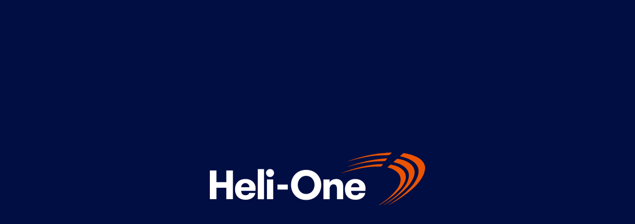

--- FILE ---
content_type: text/html; charset=UTF-8
request_url: https://www.heli-one.com/news-insights/heli-one-president-speaks-at-imh-in-london/
body_size: 12819
content:
<!DOCTYPE html>
<html lang="en-US">

<head>
	<meta name="viewport" content="width=device-width, initial-scale=1">
	<meta content="telephone=no" name="format-detection">

	<meta charset="UTF-8" />
<script type="text/javascript">
/* <![CDATA[ */
 var gform;gform||(document.addEventListener("gform_main_scripts_loaded",function(){gform.scriptsLoaded=!0}),window.addEventListener("DOMContentLoaded",function(){gform.domLoaded=!0}),gform={domLoaded:!1,scriptsLoaded:!1,initializeOnLoaded:function(o){gform.domLoaded&&gform.scriptsLoaded?o():!gform.domLoaded&&gform.scriptsLoaded?window.addEventListener("DOMContentLoaded",o):document.addEventListener("gform_main_scripts_loaded",o)},hooks:{action:{},filter:{}},addAction:function(o,n,r,t){gform.addHook("action",o,n,r,t)},addFilter:function(o,n,r,t){gform.addHook("filter",o,n,r,t)},doAction:function(o){gform.doHook("action",o,arguments)},applyFilters:function(o){return gform.doHook("filter",o,arguments)},removeAction:function(o,n){gform.removeHook("action",o,n)},removeFilter:function(o,n,r){gform.removeHook("filter",o,n,r)},addHook:function(o,n,r,t,i){null==gform.hooks[o][n]&&(gform.hooks[o][n]=[]);var e=gform.hooks[o][n];null==i&&(i=n+"_"+e.length),gform.hooks[o][n].push({tag:i,callable:r,priority:t=null==t?10:t})},doHook:function(n,o,r){var t;if(r=Array.prototype.slice.call(r,1),null!=gform.hooks[n][o]&&((o=gform.hooks[n][o]).sort(function(o,n){return o.priority-n.priority}),o.forEach(function(o){"function"!=typeof(t=o.callable)&&(t=window[t]),"action"==n?t.apply(null,r):r[0]=t.apply(null,r)})),"filter"==n)return r[0]},removeHook:function(o,n,t,i){var r;null!=gform.hooks[o][n]&&(r=(r=gform.hooks[o][n]).filter(function(o,n,r){return!!(null!=i&&i!=o.tag||null!=t&&t!=o.priority)}),gform.hooks[o][n]=r)}}); 
/* ]]> */
</script>


	
	<title>
		Heli-One President speaks at IMH in London - Heli-One	</title>

	<link rel="stylesheet" href="https://www.heli-one.com/wp-content/themes/helione-custom/style.css">

	<link rel="pingback" href="">
	<link rel="icon" type="image/png" href="https://www.heli-one.com/wp-content/themes/helione-custom/assets/images/favicon-32x32.png"
		sizes="32x32">

			<meta name='robots' content='index, follow, max-image-preview:large, max-snippet:-1, max-video-preview:-1' />

	<!-- This site is optimized with the Yoast SEO plugin v22.5 - https://yoast.com/wordpress/plugins/seo/ -->
	<link rel="canonical" href="https://www.heli-one.com/news-insights/heli-one-president-speaks-at-imh-in-london/" />
	<meta property="og:locale" content="en_US" />
	<meta property="og:type" content="article" />
	<meta property="og:title" content="Heli-One President speaks at IMH in London - Heli-One" />
	<meta property="og:description" content="Larry Alexandre, President of Heli-One, agreed to address attendees of the IPQC International Military Helicopter (IMH) conference in London on 25 January 2012." />
	<meta property="og:url" content="https://www.heli-one.com/news-insights/heli-one-president-speaks-at-imh-in-london/" />
	<meta property="og:site_name" content="Heli-One" />
	<meta property="article:published_time" content="2012-01-25T05:05:00+00:00" />
	<meta property="article:modified_time" content="2024-05-22T07:23:01+00:00" />
	<meta property="og:image" content="https://www.heli-one.com/wp-content/uploads/2024/05/military-helicopter-image-109x80.tmb-.jpg" />
	<meta property="og:image:width" content="100" />
	<meta property="og:image:height" content="73" />
	<meta property="og:image:type" content="image/jpeg" />
	<meta name="author" content="masteruser" />
	<meta name="twitter:card" content="summary_large_image" />
	<meta name="twitter:label1" content="Written by" />
	<meta name="twitter:data1" content="masteruser" />
	<meta name="twitter:label2" content="Est. reading time" />
	<meta name="twitter:data2" content="2 minutes" />
	<script type="application/ld+json" class="yoast-schema-graph">{"@context":"https://schema.org","@graph":[{"@type":"Article","@id":"https://www.heli-one.com/news-insights/heli-one-president-speaks-at-imh-in-london/#article","isPartOf":{"@id":"https://www.heli-one.com/news-insights/heli-one-president-speaks-at-imh-in-london/"},"author":{"name":"masteruser","@id":"https://www.heli-one.com/#/schema/person/99d6350bc44bba63bd4ba4ce26f8933d"},"headline":"Heli-One President speaks at IMH in London","datePublished":"2012-01-25T05:05:00+00:00","dateModified":"2024-05-22T07:23:01+00:00","mainEntityOfPage":{"@id":"https://www.heli-one.com/news-insights/heli-one-president-speaks-at-imh-in-london/"},"wordCount":218,"publisher":{"@id":"https://www.heli-one.com/#organization"},"image":{"@id":"https://www.heli-one.com/news-insights/heli-one-president-speaks-at-imh-in-london/#primaryimage"},"thumbnailUrl":"https://www.heli-one.com/wp-content/uploads/2024/05/military-helicopter-image-109x80.tmb-.jpg","inLanguage":"en-US"},{"@type":"WebPage","@id":"https://www.heli-one.com/news-insights/heli-one-president-speaks-at-imh-in-london/","url":"https://www.heli-one.com/news-insights/heli-one-president-speaks-at-imh-in-london/","name":"Heli-One President speaks at IMH in London - Heli-One","isPartOf":{"@id":"https://www.heli-one.com/#website"},"primaryImageOfPage":{"@id":"https://www.heli-one.com/news-insights/heli-one-president-speaks-at-imh-in-london/#primaryimage"},"image":{"@id":"https://www.heli-one.com/news-insights/heli-one-president-speaks-at-imh-in-london/#primaryimage"},"thumbnailUrl":"https://www.heli-one.com/wp-content/uploads/2024/05/military-helicopter-image-109x80.tmb-.jpg","datePublished":"2012-01-25T05:05:00+00:00","dateModified":"2024-05-22T07:23:01+00:00","breadcrumb":{"@id":"https://www.heli-one.com/news-insights/heli-one-president-speaks-at-imh-in-london/#breadcrumb"},"inLanguage":"en-US","potentialAction":[{"@type":"ReadAction","target":["https://www.heli-one.com/news-insights/heli-one-president-speaks-at-imh-in-london/"]}]},{"@type":"ImageObject","inLanguage":"en-US","@id":"https://www.heli-one.com/news-insights/heli-one-president-speaks-at-imh-in-london/#primaryimage","url":"https://www.heli-one.com/wp-content/uploads/2024/05/military-helicopter-image-109x80.tmb-.jpg","contentUrl":"https://www.heli-one.com/wp-content/uploads/2024/05/military-helicopter-image-109x80.tmb-.jpg","width":100,"height":73},{"@type":"BreadcrumbList","@id":"https://www.heli-one.com/news-insights/heli-one-president-speaks-at-imh-in-london/#breadcrumb","itemListElement":[{"@type":"ListItem","position":1,"name":"Home","item":"https://www.heli-one.com/"},{"@type":"ListItem","position":2,"name":"Heli-One President speaks at IMH in London"}]},{"@type":"WebSite","@id":"https://www.heli-one.com/#website","url":"https://www.heli-one.com/","name":"Heli-One","description":"Excellence in Helicopter Maintenance  Services","publisher":{"@id":"https://www.heli-one.com/#organization"},"alternateName":"Heli-One","potentialAction":[{"@type":"SearchAction","target":{"@type":"EntryPoint","urlTemplate":"https://www.heli-one.com/?s={search_term_string}"},"query-input":"required name=search_term_string"}],"inLanguage":"en-US"},{"@type":"Organization","@id":"https://www.heli-one.com/#organization","name":"Heli-One","alternateName":"Heli-One","url":"https://www.heli-one.com/","logo":{"@type":"ImageObject","inLanguage":"en-US","@id":"https://www.heli-one.com/#/schema/logo/image/","url":"https://www.heli-one.com/wp-content/uploads/2024/05/site-represent.png","contentUrl":"https://www.heli-one.com/wp-content/uploads/2024/05/site-represent.png","width":696,"height":696,"caption":"Heli-One"},"image":{"@id":"https://www.heli-one.com/#/schema/logo/image/"}},{"@type":"Person","@id":"https://www.heli-one.com/#/schema/person/99d6350bc44bba63bd4ba4ce26f8933d","name":"masteruser","image":{"@type":"ImageObject","inLanguage":"en-US","@id":"https://www.heli-one.com/#/schema/person/image/","url":"https://secure.gravatar.com/avatar/ac80537d81ddda981a0fc7e004acba0ad4f49538e5e9260a152a2e14c32d2605?s=96&d=mm&r=g","contentUrl":"https://secure.gravatar.com/avatar/ac80537d81ddda981a0fc7e004acba0ad4f49538e5e9260a152a2e14c32d2605?s=96&d=mm&r=g","caption":"masteruser"},"sameAs":["https://www.heli-one.com"],"url":"https://www.heli-one.com/author/masteruser/"}]}</script>
	<!-- / Yoast SEO plugin. -->


<link rel='dns-prefetch' href='//www.google.com' />
<link rel='dns-prefetch' href='//static.addtoany.com' />
<link rel='dns-prefetch' href='//use.typekit.net' />
<link rel="alternate" type="application/rss+xml" title="Heli-One &raquo; Feed" href="https://www.heli-one.com/feed/" />
<link rel="alternate" title="oEmbed (JSON)" type="application/json+oembed" href="https://www.heli-one.com/wp-json/oembed/1.0/embed?url=https%3A%2F%2Fwww.heli-one.com%2Fnews-insights%2Fheli-one-president-speaks-at-imh-in-london" />
<link rel="alternate" title="oEmbed (XML)" type="text/xml+oembed" href="https://www.heli-one.com/wp-json/oembed/1.0/embed?url=https%3A%2F%2Fwww.heli-one.com%2Fnews-insights%2Fheli-one-president-speaks-at-imh-in-london&#038;format=xml" />
<style id='wp-img-auto-sizes-contain-inline-css' type='text/css'>
img:is([sizes=auto i],[sizes^="auto," i]){contain-intrinsic-size:3000px 1500px}
/*# sourceURL=wp-img-auto-sizes-contain-inline-css */
</style>
<link rel='stylesheet' id='radiocss-css' href='https://www.heli-one.com/wp-content/themes/helione-custom/custom-theme.css?ver=6.9' type='text/css' media='all' />
<link rel='stylesheet' id='gform_basic-css' href='https://www.heli-one.com/wp-content/plugins/gravityforms/assets/css/dist/basic.min.css?ver=2.8.8' type='text/css' media='all' />
<link rel='stylesheet' id='gform_theme_components-css' href='https://www.heli-one.com/wp-content/plugins/gravityforms/assets/css/dist/theme-components.min.css?ver=2.8.8' type='text/css' media='all' />
<link rel='stylesheet' id='gform_theme_ie11-css' href='https://www.heli-one.com/wp-content/plugins/gravityforms/assets/css/dist/theme-ie11.min.css?ver=2.8.8' type='text/css' media='all' />
<link rel='stylesheet' id='gform_theme-css' href='https://www.heli-one.com/wp-content/plugins/gravityforms/assets/css/dist/theme.min.css?ver=2.8.8' type='text/css' media='all' />
<link rel='stylesheet' id='cptch_stylesheet-css' href='https://www.heli-one.com/wp-content/plugins/captcha-bws/css/front_end_style.css?ver=5.2.1' type='text/css' media='all' />
<link rel='stylesheet' id='dashicons-css' href='https://www.heli-one.com/wp-includes/css/dashicons.min.css?ver=6.9' type='text/css' media='all' />
<link rel='stylesheet' id='cptch_desktop_style-css' href='https://www.heli-one.com/wp-content/plugins/captcha-bws/css/desktop_style.css?ver=5.2.1' type='text/css' media='all' />
<link rel='stylesheet' id='typekit-fonts-css' href='https://use.typekit.net/wdk1vlb.css?ver=1.1' type='text/css' media='all' />
<link rel='stylesheet' id='main-css' href='https://www.heli-one.com/wp-content/themes/helione-custom/assets/dist/css/main.css?ver=1718185055' type='text/css' media='all' />
<link rel='stylesheet' id='addtoany-css' href='https://www.heli-one.com/wp-content/plugins/add-to-any/addtoany.min.css?ver=1.16' type='text/css' media='all' />
<script type="text/javascript" src="https://www.heli-one.com/wp-includes/js/jquery/jquery.min.js?ver=3.7.1" id="jquery-core-js"></script>
<script type="text/javascript" defer='defer' src="https://www.heli-one.com/wp-content/plugins/gravityforms/js/jquery.json.min.js?ver=2.8.8" id="gform_json-js"></script>
<script type="text/javascript" id="gform_gravityforms-js-extra">
/* <![CDATA[ */
var gf_global = {"gf_currency_config":{"name":"U.S. Dollar","symbol_left":"$","symbol_right":"","symbol_padding":"","thousand_separator":",","decimal_separator":".","decimals":2,"code":"USD"},"base_url":"https://www.heli-one.com/wp-content/plugins/gravityforms","number_formats":[],"spinnerUrl":"https://www.heli-one.com/wp-content/plugins/gravityforms/images/spinner.svg","version_hash":"56ad127e09288411ddd49f9b54d290ca","strings":{"newRowAdded":"New row added.","rowRemoved":"Row removed","formSaved":"The form has been saved.  The content contains the link to return and complete the form."}};
var gform_i18n = {"datepicker":{"days":{"monday":"Mo","tuesday":"Tu","wednesday":"We","thursday":"Th","friday":"Fr","saturday":"Sa","sunday":"Su"},"months":{"january":"January","february":"February","march":"March","april":"April","may":"May","june":"June","july":"July","august":"August","september":"September","october":"October","november":"November","december":"December"},"firstDay":1,"iconText":"Select date"}};
var gf_legacy_multi = {"1":""};
var gform_gravityforms = {"strings":{"invalid_file_extension":"This type of file is not allowed. Must be one of the following:","delete_file":"Delete this file","in_progress":"in progress","file_exceeds_limit":"File exceeds size limit","illegal_extension":"This type of file is not allowed.","max_reached":"Maximum number of files reached","unknown_error":"There was a problem while saving the file on the server","currently_uploading":"Please wait for the uploading to complete","cancel":"Cancel","cancel_upload":"Cancel this upload","cancelled":"Cancelled"},"vars":{"images_url":"https://www.heli-one.com/wp-content/plugins/gravityforms/images"}};
//# sourceURL=gform_gravityforms-js-extra
/* ]]> */
</script>
<script type="text/javascript" id="gform_gravityforms-js-before">
/* <![CDATA[ */

//# sourceURL=gform_gravityforms-js-before
/* ]]> */
</script>
<script type="text/javascript" defer='defer' src="https://www.heli-one.com/wp-content/plugins/gravityforms/js/gravityforms.min.js?ver=2.8.8" id="gform_gravityforms-js"></script>
<script type="text/javascript" defer='defer' src="https://www.google.com/recaptcha/api.js?hl=en&amp;ver=6.9#038;render=explicit" id="gform_recaptcha-js"></script>
<script type="text/javascript" defer='defer' src="https://www.heli-one.com/wp-content/plugins/gravityforms/assets/js/dist/utils.min.js?ver=50c7bea9c2320e16728e44ae9fde5f26" id="gform_gravityforms_utils-js"></script>
<script type="text/javascript" id="addtoany-core-js-before">
/* <![CDATA[ */
window.a2a_config=window.a2a_config||{};a2a_config.callbacks=[];a2a_config.overlays=[];a2a_config.templates={};

//# sourceURL=addtoany-core-js-before
/* ]]> */
</script>
<script type="text/javascript" async src="https://static.addtoany.com/menu/page.js" id="addtoany-core-js"></script>
<script type="text/javascript" async src="https://www.heli-one.com/wp-content/plugins/add-to-any/addtoany.min.js?ver=1.1" id="addtoany-jquery-js"></script>
<link rel="https://api.w.org/" href="https://www.heli-one.com/wp-json/" /><link rel="alternate" title="JSON" type="application/json" href="https://www.heli-one.com/wp-json/wp/v2/posts/2476" /><link rel='shortlink' href='https://www.heli-one.com/?p=2476' />
<!-- Google tag (gtag.js) -->
<script async src="https://www.googletagmanager.com/gtag/js?id=G-YFTMB7E81C"></script>
<script>
  window.dataLayer = window.dataLayer || [];
  function gtag(){dataLayer.push(arguments);}
  gtag('js', new Date());

  gtag('config', 'G-YFTMB7E81C');
</script>
<link rel="icon" href="https://www.heli-one.com/wp-content/uploads/2024/05/favicon-32x32-1.png" sizes="32x32" />
<link rel="icon" href="https://www.heli-one.com/wp-content/uploads/2024/05/favicon-32x32-1.png" sizes="192x192" />
<link rel="apple-touch-icon" href="https://www.heli-one.com/wp-content/uploads/2024/05/favicon-32x32-1.png" />
<meta name="msapplication-TileImage" content="https://www.heli-one.com/wp-content/uploads/2024/05/favicon-32x32-1.png" />
<noscript><style id="rocket-lazyload-nojs-css">.rll-youtube-player, [data-lazy-src]{display:none !important;}</style></noscript>
	<!-- Start cookieyes banner --> 
	<script id="cookieyes" type="text/javascript" src="https://cdn-cookieyes.com/client_data/5056be5ad5665dd1cd729d4c/script.js"></script>
	 <!-- End cookieyes banner -->
<style id='global-styles-inline-css' type='text/css'>
:root{--wp--preset--aspect-ratio--square: 1;--wp--preset--aspect-ratio--4-3: 4/3;--wp--preset--aspect-ratio--3-4: 3/4;--wp--preset--aspect-ratio--3-2: 3/2;--wp--preset--aspect-ratio--2-3: 2/3;--wp--preset--aspect-ratio--16-9: 16/9;--wp--preset--aspect-ratio--9-16: 9/16;--wp--preset--color--black: #000000;--wp--preset--color--cyan-bluish-gray: #abb8c3;--wp--preset--color--white: #ffffff;--wp--preset--color--pale-pink: #f78da7;--wp--preset--color--vivid-red: #cf2e2e;--wp--preset--color--luminous-vivid-orange: #ff6900;--wp--preset--color--luminous-vivid-amber: #fcb900;--wp--preset--color--light-green-cyan: #7bdcb5;--wp--preset--color--vivid-green-cyan: #00d084;--wp--preset--color--pale-cyan-blue: #8ed1fc;--wp--preset--color--vivid-cyan-blue: #0693e3;--wp--preset--color--vivid-purple: #9b51e0;--wp--preset--gradient--vivid-cyan-blue-to-vivid-purple: linear-gradient(135deg,rgb(6,147,227) 0%,rgb(155,81,224) 100%);--wp--preset--gradient--light-green-cyan-to-vivid-green-cyan: linear-gradient(135deg,rgb(122,220,180) 0%,rgb(0,208,130) 100%);--wp--preset--gradient--luminous-vivid-amber-to-luminous-vivid-orange: linear-gradient(135deg,rgb(252,185,0) 0%,rgb(255,105,0) 100%);--wp--preset--gradient--luminous-vivid-orange-to-vivid-red: linear-gradient(135deg,rgb(255,105,0) 0%,rgb(207,46,46) 100%);--wp--preset--gradient--very-light-gray-to-cyan-bluish-gray: linear-gradient(135deg,rgb(238,238,238) 0%,rgb(169,184,195) 100%);--wp--preset--gradient--cool-to-warm-spectrum: linear-gradient(135deg,rgb(74,234,220) 0%,rgb(151,120,209) 20%,rgb(207,42,186) 40%,rgb(238,44,130) 60%,rgb(251,105,98) 80%,rgb(254,248,76) 100%);--wp--preset--gradient--blush-light-purple: linear-gradient(135deg,rgb(255,206,236) 0%,rgb(152,150,240) 100%);--wp--preset--gradient--blush-bordeaux: linear-gradient(135deg,rgb(254,205,165) 0%,rgb(254,45,45) 50%,rgb(107,0,62) 100%);--wp--preset--gradient--luminous-dusk: linear-gradient(135deg,rgb(255,203,112) 0%,rgb(199,81,192) 50%,rgb(65,88,208) 100%);--wp--preset--gradient--pale-ocean: linear-gradient(135deg,rgb(255,245,203) 0%,rgb(182,227,212) 50%,rgb(51,167,181) 100%);--wp--preset--gradient--electric-grass: linear-gradient(135deg,rgb(202,248,128) 0%,rgb(113,206,126) 100%);--wp--preset--gradient--midnight: linear-gradient(135deg,rgb(2,3,129) 0%,rgb(40,116,252) 100%);--wp--preset--font-size--small: 13px;--wp--preset--font-size--medium: 20px;--wp--preset--font-size--large: 36px;--wp--preset--font-size--x-large: 42px;--wp--preset--spacing--20: 0.44rem;--wp--preset--spacing--30: 0.67rem;--wp--preset--spacing--40: 1rem;--wp--preset--spacing--50: 1.5rem;--wp--preset--spacing--60: 2.25rem;--wp--preset--spacing--70: 3.38rem;--wp--preset--spacing--80: 5.06rem;--wp--preset--shadow--natural: 6px 6px 9px rgba(0, 0, 0, 0.2);--wp--preset--shadow--deep: 12px 12px 50px rgba(0, 0, 0, 0.4);--wp--preset--shadow--sharp: 6px 6px 0px rgba(0, 0, 0, 0.2);--wp--preset--shadow--outlined: 6px 6px 0px -3px rgb(255, 255, 255), 6px 6px rgb(0, 0, 0);--wp--preset--shadow--crisp: 6px 6px 0px rgb(0, 0, 0);}:where(.is-layout-flex){gap: 0.5em;}:where(.is-layout-grid){gap: 0.5em;}body .is-layout-flex{display: flex;}.is-layout-flex{flex-wrap: wrap;align-items: center;}.is-layout-flex > :is(*, div){margin: 0;}body .is-layout-grid{display: grid;}.is-layout-grid > :is(*, div){margin: 0;}:where(.wp-block-columns.is-layout-flex){gap: 2em;}:where(.wp-block-columns.is-layout-grid){gap: 2em;}:where(.wp-block-post-template.is-layout-flex){gap: 1.25em;}:where(.wp-block-post-template.is-layout-grid){gap: 1.25em;}.has-black-color{color: var(--wp--preset--color--black) !important;}.has-cyan-bluish-gray-color{color: var(--wp--preset--color--cyan-bluish-gray) !important;}.has-white-color{color: var(--wp--preset--color--white) !important;}.has-pale-pink-color{color: var(--wp--preset--color--pale-pink) !important;}.has-vivid-red-color{color: var(--wp--preset--color--vivid-red) !important;}.has-luminous-vivid-orange-color{color: var(--wp--preset--color--luminous-vivid-orange) !important;}.has-luminous-vivid-amber-color{color: var(--wp--preset--color--luminous-vivid-amber) !important;}.has-light-green-cyan-color{color: var(--wp--preset--color--light-green-cyan) !important;}.has-vivid-green-cyan-color{color: var(--wp--preset--color--vivid-green-cyan) !important;}.has-pale-cyan-blue-color{color: var(--wp--preset--color--pale-cyan-blue) !important;}.has-vivid-cyan-blue-color{color: var(--wp--preset--color--vivid-cyan-blue) !important;}.has-vivid-purple-color{color: var(--wp--preset--color--vivid-purple) !important;}.has-black-background-color{background-color: var(--wp--preset--color--black) !important;}.has-cyan-bluish-gray-background-color{background-color: var(--wp--preset--color--cyan-bluish-gray) !important;}.has-white-background-color{background-color: var(--wp--preset--color--white) !important;}.has-pale-pink-background-color{background-color: var(--wp--preset--color--pale-pink) !important;}.has-vivid-red-background-color{background-color: var(--wp--preset--color--vivid-red) !important;}.has-luminous-vivid-orange-background-color{background-color: var(--wp--preset--color--luminous-vivid-orange) !important;}.has-luminous-vivid-amber-background-color{background-color: var(--wp--preset--color--luminous-vivid-amber) !important;}.has-light-green-cyan-background-color{background-color: var(--wp--preset--color--light-green-cyan) !important;}.has-vivid-green-cyan-background-color{background-color: var(--wp--preset--color--vivid-green-cyan) !important;}.has-pale-cyan-blue-background-color{background-color: var(--wp--preset--color--pale-cyan-blue) !important;}.has-vivid-cyan-blue-background-color{background-color: var(--wp--preset--color--vivid-cyan-blue) !important;}.has-vivid-purple-background-color{background-color: var(--wp--preset--color--vivid-purple) !important;}.has-black-border-color{border-color: var(--wp--preset--color--black) !important;}.has-cyan-bluish-gray-border-color{border-color: var(--wp--preset--color--cyan-bluish-gray) !important;}.has-white-border-color{border-color: var(--wp--preset--color--white) !important;}.has-pale-pink-border-color{border-color: var(--wp--preset--color--pale-pink) !important;}.has-vivid-red-border-color{border-color: var(--wp--preset--color--vivid-red) !important;}.has-luminous-vivid-orange-border-color{border-color: var(--wp--preset--color--luminous-vivid-orange) !important;}.has-luminous-vivid-amber-border-color{border-color: var(--wp--preset--color--luminous-vivid-amber) !important;}.has-light-green-cyan-border-color{border-color: var(--wp--preset--color--light-green-cyan) !important;}.has-vivid-green-cyan-border-color{border-color: var(--wp--preset--color--vivid-green-cyan) !important;}.has-pale-cyan-blue-border-color{border-color: var(--wp--preset--color--pale-cyan-blue) !important;}.has-vivid-cyan-blue-border-color{border-color: var(--wp--preset--color--vivid-cyan-blue) !important;}.has-vivid-purple-border-color{border-color: var(--wp--preset--color--vivid-purple) !important;}.has-vivid-cyan-blue-to-vivid-purple-gradient-background{background: var(--wp--preset--gradient--vivid-cyan-blue-to-vivid-purple) !important;}.has-light-green-cyan-to-vivid-green-cyan-gradient-background{background: var(--wp--preset--gradient--light-green-cyan-to-vivid-green-cyan) !important;}.has-luminous-vivid-amber-to-luminous-vivid-orange-gradient-background{background: var(--wp--preset--gradient--luminous-vivid-amber-to-luminous-vivid-orange) !important;}.has-luminous-vivid-orange-to-vivid-red-gradient-background{background: var(--wp--preset--gradient--luminous-vivid-orange-to-vivid-red) !important;}.has-very-light-gray-to-cyan-bluish-gray-gradient-background{background: var(--wp--preset--gradient--very-light-gray-to-cyan-bluish-gray) !important;}.has-cool-to-warm-spectrum-gradient-background{background: var(--wp--preset--gradient--cool-to-warm-spectrum) !important;}.has-blush-light-purple-gradient-background{background: var(--wp--preset--gradient--blush-light-purple) !important;}.has-blush-bordeaux-gradient-background{background: var(--wp--preset--gradient--blush-bordeaux) !important;}.has-luminous-dusk-gradient-background{background: var(--wp--preset--gradient--luminous-dusk) !important;}.has-pale-ocean-gradient-background{background: var(--wp--preset--gradient--pale-ocean) !important;}.has-electric-grass-gradient-background{background: var(--wp--preset--gradient--electric-grass) !important;}.has-midnight-gradient-background{background: var(--wp--preset--gradient--midnight) !important;}.has-small-font-size{font-size: var(--wp--preset--font-size--small) !important;}.has-medium-font-size{font-size: var(--wp--preset--font-size--medium) !important;}.has-large-font-size{font-size: var(--wp--preset--font-size--large) !important;}.has-x-large-font-size{font-size: var(--wp--preset--font-size--x-large) !important;}
/*# sourceURL=global-styles-inline-css */
</style>
</head>

<body class="wp-singular post-template-default single single-post postid-2476 single-format-standard wp-theme-helione-custom" data-barba="wrapper">
	<header class="header">
		<div class="contentBox">
			<div class="flexWrap menuWrap">
				<div class="HeaderLogo">
										<a href="https://www.heli-one.com/" class="Logo"><img class="logo"
						 src="data:image/svg+xml,%3Csvg%20xmlns='http://www.w3.org/2000/svg'%20viewBox='0%200%200%200'%3E%3C/svg%3E" alt="Heli-One" data-lazy-src="https://www.heli-one.com/wp-content/uploads/2024/05/Heli-One_Master-Logo_Orange.png"><noscript><img class="logo"
							src="https://www.heli-one.com/wp-content/uploads/2024/05/Heli-One_Master-Logo_Orange.png" alt="Heli-One"></noscript></a>

				</div>
				<nav class="mainMenu">
					<div class="hamburger" id="burger">
						<div class="line one"></div>
						<div class="line two"></div>
						<div class="line three"></div>
					</div>
					<i class="menu-background top"></i>
					<i class="menu-background middle"></i>
					<i class="menu-background bottom"></i>
					<div class="menu-header_menu-container"><ul id="menu-header_menu" class="Menu navList flexWrap"><li id="menu-item-185" class="menu-item menu-item-type-post_type menu-item-object-page menu-item-185" data-pageid="29"><a href="https://www.heli-one.com/about/">About</a></li>
<li id="menu-item-179" class="menu-item menu-item-type-post_type menu-item-object-page menu-item-179" data-pageid="12"><a href="https://www.heli-one.com/solutions/">Solutions</a></li>
<li id="menu-item-182" class="menu-item menu-item-type-post_type menu-item-object-page menu-item-182" data-pageid="18"><a href="https://www.heli-one.com/partners/">Partners</a></li>
<li id="menu-item-186" class="menu-item menu-item-type-post_type menu-item-object-page menu-item-186" data-pageid="31"><a href="https://www.heli-one.com/enquiries/">Enquiries</a></li>
<li id="menu-item-183" class="menu-item menu-item-type-post_type menu-item-object-page menu-item-183 current-menu-parent" data-pageid="25"><a href="https://www.heli-one.com/news-insights/">News &#038; Insights</a></li>
<li id="menu-item-184" class="menu-item menu-item-type-post_type menu-item-object-page menu-item-184" data-pageid="27"><a href="https://www.heli-one.com/careers/">Careers</a></li>
</ul></div>
				</nav>

			</div>
		</div>
		<div class="overlay"></div>
	</header>

	<div class="c-transition_overlay">
		<span></span>
		<span></span>
		<span></span>
		<div class="c-transition_logo">
			<svg xmlns="http://www.w3.org/2000/svg" width="434" height="105.9" viewBox="0 0 434 105.9">
				<style>
					#h,
					#e,
					#l,
					#i,
					#hyphen,
					#o,
					#n,
					#e2,
					#icon {
						transition: opacity .8s cubic-bezier(.16, .84, .44, 1), transform .8s cubic-bezier(.16, .84, .44, 1);
						-webkit-transition: opacity .8s cubic-bezier(.16, .84, .44, 1), transform .8s cubic-bezier(.16, .84, .44, 1);
						-moz-transition: opacity .8s cubic-bezier(.16, .84, .44, 1), transform .8s cubic-bezier(.16, .84, .44, 1);
						-o-transition: opacity .8s cubic-bezier(.16, .84, .44, 1), transform .8s cubic-bezier(.16, .84, .44, 1);
					}

					#h,
					#e,
					#l,
					#i,
					#hyphen,
					#o,
					#n,
					#e2 {
						-webkit-transform: translateY(10px);
						-moz-transform: translateY(10px);
						transform: translateY(10px);
						opacity: 0;
					}

					#e {
						transition-delay: 0.10s
					}

					#l {
						transition-delay: 0.25s
					}

					#i {
						transition-delay: 0.40s
					}

					#hyphen {
						transition-delay: 0.55s
					}

					#o {
						transition-delay: 0.70s
					}

					#n {
						transition-delay: 0.85s
					}

					#e2 {
						transition-delay: 1s
					}

					#icon {
						opacity: 0;
						transform: scale(0);
						transform-origin: 100% 350%;
						transition: opacity .8s cubic-bezier(.16, .84, .44, 1), transform .8s cubic-bezier(.16, .84, .44, 1);
					}

					.introloading #h,
					.introloading #e,
					.introloading #l,
					.introloading #i,
					.introloading #hyphen,
					.introloading #o,
					.introloading #n,
					.introloading #e2 {
						-webkit-transform: translateY(0px);
						-moz-transform: translateY(0px);
						transform: translateY(0px);
						opacity: 1;
					}

					.introloading #icon {
						opacity: 1;
						transition-delay: 1.2s;
						transform: scale(1);
					}
				</style>
				<g id="Heli_One_Master_Logo_Orange_White_Text" transform="translate(-83.1 -322.1)">
					<g id="icon">
						<g id="Group_1349" data-name="Group 1349">
							<path id="Path_4660"
								d="M434,427.4l.1.3a2.011,2.011,0,0,0,.8-.4,212.9,212.9,0,0,0,41.6-30.9,73.21,73.21,0,0,0,16.4-22.2c6-13.2,2.9-24.3-9-31.9a55.421,55.421,0,0,0-22.7-7.5,2.01,2.01,0,0,0-1.3.4c-2.3,2-4.5,4-7,6.2,2.3.6,4.3,1.1,6.3,1.7a41.825,41.825,0,0,1,18.4,9.9,20.93,20.93,0,0,1,6.4,19.2,42.922,42.922,0,0,1-8.7,19c-8.8,12-20.1,21.3-32.1,29.9-3,2.1-6.1,4.2-9.2,6.3m-10.1.5a5.1,5.1,0,0,0,.9.1c1.9-1.2,3.9-2.3,5.8-3.6,12.5-8.1,24.6-16.8,34.8-27.8a52.326,52.326,0,0,0,11.1-16.8,20.344,20.344,0,0,0-6.5-24.5c-6.3-5.1-13.9-7.4-21.8-8.7a1.986,1.986,0,0,0-1.1.1c-2,1.7-3.9,3.5-6.1,5.4,1.1.3,1.7.4,2.4.6a37.782,37.782,0,0,1,18.3,9.9,19.679,19.679,0,0,1,5.8,16.1c-.7,7.1-4.1,13-8.3,18.5a122.474,122.474,0,0,1-25.8,24c-3.1,2.2-6.1,4.3-9.5,6.7m8.6-82.7c-29.7.6-57.2,8-84.2,18.3a3.887,3.887,0,0,0,1.5-.2c5-1.4,10-3,15.1-4.3,20.5-5.5,41.3-9.4,62.7-8.6a2.035,2.035,0,0,0,1.5-.6c1.1-1.3,2-2.7,3.4-4.6m8.4-11.4c-28.7,1.3-55.8,8.1-82.4,17.6,4.2-1,8.4-2.2,12.5-3.3a230.842,230.842,0,0,1,60.1-8.6c6.1-.1,6.1-.1,9.8-5.7"
								fill="#ea5404" />
							<path id="Path_4661"
								d="M516.9,356.3a47.862,47.862,0,0,1-6,16.3,99.8,99.8,0,0,1-20.6,23.8A227.987,227.987,0,0,1,450,424.3c-1.9,1.1-3.9,2.1-5.8,3.1-.1.1-.2.1-.5-.2,1.6-1,3.1-2,4.7-2.9a187.9,187.9,0,0,0,38.2-30.7A69.877,69.877,0,0,0,502,370c4.6-13,1-23.4-10.7-30.9a70.526,70.526,0,0,0-23.3-9c-.5-.1-1-.3-1.9-.5,2.4-2.1,4.5-4.1,6.8-6a1.517,1.517,0,0,1,1.3-.3,80.876,80.876,0,0,1,27.2,8.2c8,4.4,14.2,10.3,15.7,19.9Z"
								fill="#ea5404" />
							<path id="Path_4662"
								d="M449.7,322.1c-2.1,4.5-5.6,5.4-10.5,5.4-25.6-.4-50.5,4.3-75,11.8a4.068,4.068,0,0,1-2.2.2c3.8-1.3,7.6-2.7,11.5-3.9a281.707,281.707,0,0,1,48.7-11.2C428.2,323.4,449.7,322.1,449.7,322.1Z"
								fill="#ea5404" />
						</g>
					</g>
					<g id="Group_1343" transform="translate(78 43.7)">
						<g id="h">
							<path id="Path_4688"
								d="M38.3,314.7V338H18.4V314.7H5.1v57.6H18.4V349.4H38.3v22.9H51.6V314.7Z" fill="#fff" />3
						</g>
						<g id="e">
							<path id="Path_4689"
								d="M68.3,355.6c.2,4.8,2.2,8.8,8.8,8.8,4.4,0,6.5-2,7.3-4.5H96.8c-1.2,7.5-8.2,13.6-19.6,13.6-13.9,0-21.4-8.6-21.4-20.9,0-11.6,7.3-20.9,21.1-20.9,12.4,0,20.4,8.4,20.4,18.1a36.853,36.853,0,0,1-.4,5.8Zm0-7.3H84.9a8.3,8.3,0,0,0-16.6-.2v.2"
								fill="#fff" />
						</g>
						<g id="l">
							<rect id="Rectangle_1712" width="12.6" height="60.6" transform="translate(101.7 311.8)"
								fill="#fff" />
						</g>
						<g id="i">
							<path id="Path_4690"
								d="M126.5,311.5a8.045,8.045,0,1,1-5.708,2.321A8,8,0,0,1,126.5,311.5h0m-6.3,21.2h12.6v39.7H120.2Z"
								fill="#fff" />
						</g>
						<g id="hyphen">
							<rect id="Rectangle_1713" width="20.8" height="10" transform="translate(141.4 342.9)"
								fill="#fff" />
						</g>
						<g id="o">
							<path id="Path_4691"
								d="M168.7,343.6c0-15.8,11.4-30.3,30.5-30.3s30.5,14.5,30.5,30.3-11.4,30.3-30.5,30.3-30.5-14.5-30.5-30.3m47.4,0c0-9.5-6.4-18.3-16.9-18.3s-16.9,8.8-16.9,18.3,6.3,18.3,16.9,18.3c10.5-.1,16.9-8.9,16.9-18.3"
								fill="#fff" />
						</g>
						<g id="n">
							<path id="Path_4692"
								d="M234.1,332.7h12.6v5.8c2.2-4.3,6.8-6.8,13-6.8a13.7,13.7,0,0,1,11.1,4.5c2.5,3,3.1,6.9,3.1,12.6v23.6H261.3V352c0-5.7-1.7-9.6-7-9.6-5.1,0-7.7,4-7.7,10v19.9H234Z"
								fill="#fff" />
						</g>
						<g id="e2">
							<path id="Path_4693"
								d="M289.9,355.6c.2,4.8,2.2,8.8,8.8,8.8,4.4,0,6.5-2,7.3-4.5h12.4c-1.2,7.5-8.2,13.6-19.6,13.6-13.9,0-21.4-8.6-21.4-20.9,0-11.6,7.3-20.9,21.1-20.9,12.4,0,20.4,8.4,20.4,18.1a36.855,36.855,0,0,1-.4,5.8Zm0-7.3h16.6a8.3,8.3,0,1,0-16.6-.2v.2"
								fill="#fff" />
						</g>
					</g>
				</g>
			</svg>

		</div>
	</div>

	<main id="barba-main" data-barba="container" class="" data-barba-namespace="with-cover" data-background="#010e43">
		<div class="content">
			<div id="page-wrap" class="pageWrap">
<!-- Featured Hero starts -->
<section class="featuredHero">
	<div class="boxWrapper">
		<div class="box">
			<div class="imageHolder">
									<img width="1920" height="1280" src="data:image/svg+xml,%3Csvg%20xmlns='http://www.w3.org/2000/svg'%20viewBox='0%200%201920%201280'%3E%3C/svg%3E" class=" OF-cover fadeIn animate wp-post-image" alt="" decoding="async" fetchpriority="high" data-lazy-srcset="https://www.heli-one.com/wp-content/uploads/2024/05/DSC09761-1920x1280.jpg 1920w, https://www.heli-one.com/wp-content/uploads/2024/05/DSC09761-300x200.jpg 300w, https://www.heli-one.com/wp-content/uploads/2024/05/DSC09761-1024x683.jpg 1024w, https://www.heli-one.com/wp-content/uploads/2024/05/DSC09761-768x512.jpg 768w" data-lazy-sizes="(max-width: 1920px) 100vw, 1920px" data-lazy-src="https://www.heli-one.com/wp-content/uploads/2024/05/DSC09761-1920x1280.jpg" /><noscript><img width="1920" height="1280" src="https://www.heli-one.com/wp-content/uploads/2024/05/DSC09761-1920x1280.jpg" class=" OF-cover fadeIn animate wp-post-image" alt="" decoding="async" fetchpriority="high" srcset="https://www.heli-one.com/wp-content/uploads/2024/05/DSC09761-1920x1280.jpg 1920w, https://www.heli-one.com/wp-content/uploads/2024/05/DSC09761-300x200.jpg 300w, https://www.heli-one.com/wp-content/uploads/2024/05/DSC09761-1024x683.jpg 1024w, https://www.heli-one.com/wp-content/uploads/2024/05/DSC09761-768x512.jpg 768w" sizes="(max-width: 1920px) 100vw, 1920px" /></noscript>							</div>
		</div>
	</div>
	<div class="contentBox">
		<div class="titleWrapper">
			<h1 class="fadeIn animate">
				News &#038; Insights			</h1>
		</div>
	</div>
</section>
<section class="newsDetail">
	<div class="contentBox columnBox">
		<div class="col_40_60 col_1_1">
			<div class="col_40 col">
				<div class="boxWrapper">
											<div class="box">
							<div class="imageHolder">
								<img width="100" height="73" src="data:image/svg+xml,%3Csvg%20xmlns='http://www.w3.org/2000/svg'%20viewBox='0%200%20100%2073'%3E%3C/svg%3E" class=" OF-cover fadeIn animate wp-post-image" alt="" decoding="async" data-lazy-src="https://www.heli-one.com/wp-content/uploads/2024/05/military-helicopter-image-109x80.tmb-.jpg" /><noscript><img width="100" height="73" src="https://www.heli-one.com/wp-content/uploads/2024/05/military-helicopter-image-109x80.tmb-.jpg" class=" OF-cover fadeIn animate wp-post-image" alt="" decoding="async" /></noscript>							</div>
						</div>
										<div class="shareArticle fadeIn animate">share this article<div class="addtoany_shortcode"><div class="a2a_kit a2a_kit_size_32 addtoany_list" data-a2a-url="https://www.heli-one.com/news-insights/heli-one-president-speaks-at-imh-in-london" data-a2a-title="Heli-One President speaks at IMH in London"><a class="a2a_button_linkedin" href="https://www.addtoany.com/add_to/linkedin?linkurl=https%3A%2F%2Fwww.heli-one.com%2Fnews-insights%2Fheli-one-president-speaks-at-imh-in-london&amp;linkname=Heli-One%20President%20speaks%20at%20IMH%20in%20London" title="LinkedIn" rel="nofollow noopener" target="_blank"></a></div></div>					</div>
				</div>
			</div>
			<div class="col_60 col">
				<div class="textHolder">
					<span class="postTitle fadeIn animate">Heli-One President speaks at IMH in London</span>
					<span class="date fadeIn animate">January 25, 2012</span>
											<div class="summary fadeIn animate">Larry Alexandre, President of Heli-One, agreed to address attendees of the IPQC International Military Helicopter (IMH) conference in London on 25 January 2012.</div>
										<div class="textHolder fadeIn animate"><p>London, 25 January 2012</p>
<p>Larry Alexandre, President of Heli-One, agreed to address attendees of the IPQC International Military Helicopter (IMH) conference in London on 25 January 2012.</p>
<p>Dedicated to the military helicopter community, and sponsored again by Heli-One this year, IMH attracts senior personnel from the international armed forces and from industry. In 2012 topics in discussion covered current helicopter capabilities and future requirements, as well as the latest trends in programme management and operation of military helicopters.</p>
<p>Heli-One has been providing invaluable MRO for global military helicopter forces for over half a century. Mr. Alexandre’s talk, ‘Industry Solutions in Support of Mission-Readiness’ began with an overview of Heli-One as a company – its services, global presence and areas of expertise. It then explored how operational readiness in mission-critical situations could be enhanced through the development of a sustainable partnership with an MRO provider:</p>
<ul>
	<li>Through operational excellence and technical expertise</li>
	<li>Through reliability engineering</li>
	<li>Through customer proximity and understanding of mission criticality</li>
	<li>Extending asset life and improving operational effectiveness under budgetary constraints</li>
	<li>Through upgrades, retrofits and modernization of existing fleet</li>
	<li>Through concurrent engineering with operators</li>
</ul>
<p>You can listen to Defence IQ’s podcast of an interview with Mr. Alexandre covering the key issues of his presentation at this year’s conference – visit IMH’s downloads page <a href="http://www.militaryhelicopterevent.com/Event.aspx?id=599374" target="_blank" rel="noopener">here</a>.</p></div>
					<div class="NextPrev">
	<nav id="nav-single" class="flexWrap">
				<span class="nav-previous">
			<a href="https://www.heli-one.com/news-insights/heli-one-advertising-campaign-heralds-new-look-and-feel" rel="next"><svg xmlns="http://www.w3.org/2000/svg" width="25.669" height="15.988" viewBox="0 0 25.669 15.988">
  <g id="leftArrow" transform="translate(1.353 0.782)">
    <path id="Path_749" data-name="Path 749" d="M7652.029,703.945l-9.029,7.19,9.029,7.235" transform="translate(-7642.751 -703.945)" fill="none" stroke="#010e43" stroke-width="2"/>
    <line id="Line_295" data-name="Line 295" x1="23.316" transform="translate(1 7.264)" fill="none" stroke="#010e43" stroke-width="2"/>
  </g>
</svg></a>			<!-- <a class="arrow" href=""></a> -->
		</span>
		<span class="nav-next">
			<a href="https://www.heli-one.com/news-insights/new-aw139-tailboom-fixture-and-spare-tailboom-increase-heli-ones-aw139-service-capabilities" rel="prev"><svg xmlns="http://www.w3.org/2000/svg" width="24.447" height="15.988" viewBox="0 0 24.447 15.988">
  <g id="rightArrow" transform="translate(3.574 0.782)">
    <path id="Path_749" data-name="Path 749" d="M7643,703.945l9.029,7.19L7643,718.37" transform="translate(-7632.758 -703.945)" fill="none" stroke="#010e43" stroke-width="2"/>
    <line id="Line_295" data-name="Line 295" x2="23.094" transform="translate(-3.574 7.264)" fill="none" stroke="#010e43" stroke-width="2"/></g></svg></a>			<!-- <a class="arrow" href=""></a> -->
		</span>
	</nav>
</div>				</div>
			</div>
		</div>
	</div>
</section>
<script>
	var post_Type = 'newsInsights';
</script>
</div>
<footer class="footer">
	<div class="contentBox">
		<div class="footerLogo">
						<a class="footerlogo" href="https://www.heli-one.com/" title="Heli-One">
				<img class="logo" src="data:image/svg+xml,%3Csvg%20xmlns='http://www.w3.org/2000/svg'%20viewBox='0%200%200%200'%3E%3C/svg%3E" alt="Heli-One" data-lazy-src="https://www.heli-one.com/wp-content/uploads/2024/05/Heli_One_Master_Logo_Orange_White_Text.svg"><noscript><img class="logo" src="https://www.heli-one.com/wp-content/uploads/2024/05/Heli_One_Master_Logo_Orange_White_Text.svg" alt="Heli-One"></noscript></a>
		</div>
		<div class="flexWrap">
			<div class="address"><p>222 W. Las Colinas Blvd<br />
Suite 2050, North Tower<br />
Irving, TX 75039<br />
<a href="tel:+ 1 . 7 7 8 . 6 5 1 . 6 1 4 0"><span data-olk-copy-source="MessageBody">+1.778.651.6140</span></a></p>
</div>
			<div class="pageNavigation flexWrap">
				<div class="menu-footermenu-container"><ul id="menu-footermenu" class="Menu navList"><li id="menu-item-2597" class="menu-item menu-item-type-post_type menu-item-object-page menu-item-2597" data-pageid="29"><a href="https://www.heli-one.com/about/">About</a></li>
<li id="menu-item-2603" class="menu-item menu-item-type-post_type menu-item-object-page menu-item-2603" data-pageid="12"><a href="https://www.heli-one.com/solutions/">Solutions</a></li>
<li id="menu-item-2602" class="menu-item menu-item-type-post_type menu-item-object-page menu-item-2602" data-pageid="14"><a href="https://www.heli-one.com/expertise/">Experts</a></li>
<li id="menu-item-2600" class="menu-item menu-item-type-post_type menu-item-object-page menu-item-2600" data-pageid="18"><a href="https://www.heli-one.com/partners/">Partners</a></li>
<li id="menu-item-2596" class="menu-item menu-item-type-post_type menu-item-object-page menu-item-2596" data-pageid="31"><a href="https://www.heli-one.com/enquiries/">Enquiries</a></li>
<li id="menu-item-2599" class="menu-item menu-item-type-post_type menu-item-object-page menu-item-2599" data-pageid="25"><a href="https://www.heli-one.com/news-insights/">News &#038; Insights</a></li>
<li id="menu-item-2595" class="menu-item menu-item-type-post_type menu-item-object-page menu-item-2595" data-pageid="281"><a href="https://www.heli-one.com/events/">Events</a></li>
<li id="menu-item-2598" class="menu-item menu-item-type-post_type menu-item-object-page menu-item-2598" data-pageid="27"><a href="https://www.heli-one.com/careers/">Careers</a></li>
<li id="menu-item-3225" class="menu-item menu-item-type-post_type menu-item-object-page menu-item-3225" data-pageid="3222"><a href="https://www.heli-one.com/shipping-instructions-for-customers/">Shipping Instructions For Customers</a></li>
</ul></div>				<div class="legalmenuWrapper">
					<div class="menu-legal_menu-container"><ul id="menu-legal_menu" class="footerMenu"><li id="menu-item-3054" class="menu-item menu-item-type-post_type menu-item-object-page menu-item-3054" data-pageid="3041"><a href="https://www.heli-one.com/about/approvals-certificates/">Approvals &#038; Certificates</a></li>
<li id="menu-item-3126" class="menu-item menu-item-type-custom menu-item-object-custom menu-item-3126" data-pageid="3126"><a href="https://www.heli-one.com/wp-content/uploads/2024/07/h1-mods-catalogue-07-02-2015.pdf">Mods Catalogue</a></li>
<li id="menu-item-190" class="menu-item menu-item-type-post_type menu-item-object-page menu-item-190" data-pageid="35"><a href="https://www.heli-one.com/terms-conditions/">Terms &#038; Conditions</a></li>
<li id="menu-item-239" class="menu-item menu-item-type-post_type menu-item-object-page menu-item-privacy-policy menu-item-239" data-pageid="3"><a rel="privacy-policy" href="https://www.heli-one.com/privacy-policy/">Privacy Policy</a></li>
<li id="menu-item-192" class="menu-item menu-item-type-post_type menu-item-object-page menu-item-192" data-pageid="39"><a href="https://www.heli-one.com/cookie-policy/">Cookie Policy</a></li>
<li id="menu-item-740" class="menu-item menu-item-type-custom menu-item-object-custom menu-item-740" data-pageid="740"><a target="_blank" href="https://www.chcheli.com/">CHC Helicopter</a></li>
</ul></div>					<span class="designedBy">
						Designed by&nbsp;<a href="https://graphicalagency.com/" target="_blank">Graphical</a>
					</span>
				</div>
			</div>
		</div>
	</div>
</footer>
</div>
</main>
<script>
	jQuery(document).on("click", ".cky-notice-des a", function (event) {
		jQuery('#menu-item-192 a').click();

	});
</script>
<script type="speculationrules">
{"prefetch":[{"source":"document","where":{"and":[{"href_matches":"/*"},{"not":{"href_matches":["/wp-*.php","/wp-admin/*","/wp-content/uploads/*","/wp-content/*","/wp-content/plugins/*","/wp-content/themes/helione-custom/*","/*\\?(.+)"]}},{"not":{"selector_matches":"a[rel~=\"nofollow\"]"}},{"not":{"selector_matches":".no-prefetch, .no-prefetch a"}}]},"eagerness":"conservative"}]}
</script>
<script type="text/javascript" src="https://www.heli-one.com/wp-includes/js/dist/dom-ready.min.js?ver=f77871ff7694fffea381" id="wp-dom-ready-js"></script>
<script type="text/javascript" src="https://www.heli-one.com/wp-includes/js/dist/hooks.min.js?ver=dd5603f07f9220ed27f1" id="wp-hooks-js"></script>
<script type="text/javascript" src="https://www.heli-one.com/wp-includes/js/dist/i18n.min.js?ver=c26c3dc7bed366793375" id="wp-i18n-js"></script>
<script type="text/javascript" id="wp-i18n-js-after">
/* <![CDATA[ */
wp.i18n.setLocaleData( { 'text direction\u0004ltr': [ 'ltr' ] } );
//# sourceURL=wp-i18n-js-after
/* ]]> */
</script>
<script type="text/javascript" src="https://www.heli-one.com/wp-includes/js/dist/a11y.min.js?ver=cb460b4676c94bd228ed" id="wp-a11y-js"></script>
<script type="text/javascript" defer='defer' src="https://www.heli-one.com/wp-content/plugins/gravityforms/js/placeholders.jquery.min.js?ver=2.8.8" id="gform_placeholder-js"></script>
<script type="text/javascript" defer='defer' src="https://www.heli-one.com/wp-content/plugins/gravityforms/assets/js/dist/vendor-theme.min.js?ver=54e7080aa7a02c83aa61fae430b9d869" id="gform_gravityforms_theme_vendors-js"></script>
<script type="text/javascript" id="gform_gravityforms_theme-js-extra">
/* <![CDATA[ */
var gform_theme_config = {"common":{"form":{"honeypot":{"version_hash":"56ad127e09288411ddd49f9b54d290ca"}}},"hmr_dev":"","public_path":"https://www.heli-one.com/wp-content/plugins/gravityforms/assets/js/dist/"};
//# sourceURL=gform_gravityforms_theme-js-extra
/* ]]> */
</script>
<script type="text/javascript" defer='defer' src="https://www.heli-one.com/wp-content/plugins/gravityforms/assets/js/dist/scripts-theme.min.js?ver=bab19fd84843dabc070e73326d787910" id="gform_gravityforms_theme-js"></script>
<script type="text/javascript" id="main-js-extra">
/* <![CDATA[ */
var ajaxurl = {"admin_ajax_url":"https://www.heli-one.com/wp-admin/admin-ajax.php","ajax_nonce":"ebd1980257"};
//# sourceURL=main-js-extra
/* ]]> */
</script>
<script type="text/javascript" src="https://www.heli-one.com/wp-content/themes/helione-custom/assets/dist/js/main.js?ver=1717161192" id="main-js"></script>
<script type="text/javascript" id="ajax-load-more-js-extra">
/* <![CDATA[ */
var alm_localize = {"pluginurl":"https://www.heli-one.com/wp-content/plugins/ajax-load-more","version":"7.1.1","adminurl":"https://www.heli-one.com/wp-admin/","ajaxurl":"https://www.heli-one.com/wp-admin/admin-ajax.php","alm_nonce":"ea16a3fce5","rest_api_url":"","rest_api":"https://www.heli-one.com/wp-json/","rest_nonce":"950fbcae7b","trailing_slash":"true","is_front_page":"false","retain_querystring":"1","speed":"250","results_text":"Viewing {post_count} of {total_posts} results.","no_results_text":"No results found.","alm_debug":"","a11y_focus":"1","site_title":"Heli-One","site_tagline":"Excellence in Helicopter Maintenance  Services","button_label":"Load More"};
//# sourceURL=ajax-load-more-js-extra
/* ]]> */
</script>
<script type="text/javascript" src="https://www.heli-one.com/wp-content/plugins/ajax-load-more/build/frontend/ajax-load-more.min.js?ver=7.1.1" id="ajax-load-more-js"></script>
<script type="text/javascript" id="ajax-load-more-filters-js-extra">
/* <![CDATA[ */
var alm_filters_localize = {"remove_active_filter":"Remove filter ","hide_inactive_group":"1"};
//# sourceURL=ajax-load-more-filters-js-extra
/* ]]> */
</script>
<script type="text/javascript" src="https://www.heli-one.com/wp-content/plugins/ajax-load-more-pro/pro/ajax-load-more-filters/dist/js/filters.min.js?ver=2.2.0" id="ajax-load-more-filters-js"></script>
<script type="text/javascript" src="https://www.heli-one.com/wp-content/uploads/wpmss/wpmssab.min.js?ver=1717415984" id="wpmssab-js"></script>
<script type="text/javascript" src="https://www.heli-one.com/wp-content/plugins/mousewheel-smooth-scroll/js/SmoothScroll.min.js?ver=1.4.10" id="SmoothScroll-js"></script>
<script type="text/javascript" src="https://www.heli-one.com/wp-content/uploads/wpmss/wpmss.min.js?ver=1717415984" id="wpmss-js"></script>
<script>window.lazyLoadOptions = {
                elements_selector: "img[data-lazy-src],.rocket-lazyload,iframe[data-lazy-src]",
                data_src: "lazy-src",
                data_srcset: "lazy-srcset",
                data_sizes: "lazy-sizes",
                class_loading: "lazyloading",
                class_loaded: "lazyloaded",
                threshold: 300,
                callback_loaded: function(element) {
                    if ( element.tagName === "IFRAME" && element.dataset.rocketLazyload == "fitvidscompatible" ) {
                        if (element.classList.contains("lazyloaded") ) {
                            if (typeof window.jQuery != "undefined") {
                                if (jQuery.fn.fitVids) {
                                    jQuery(element).parent().fitVids();
                                }
                            }
                        }
                    }
                }};
        window.addEventListener('LazyLoad::Initialized', function (e) {
            var lazyLoadInstance = e.detail.instance;

            if (window.MutationObserver) {
                var observer = new MutationObserver(function(mutations) {
                    var image_count = 0;
                    var iframe_count = 0;
                    var rocketlazy_count = 0;

                    mutations.forEach(function(mutation) {
                        for (i = 0; i < mutation.addedNodes.length; i++) {
                            if (typeof mutation.addedNodes[i].getElementsByTagName !== 'function') {
                                return;
                            }

                           if (typeof mutation.addedNodes[i].getElementsByClassName !== 'function') {
                                return;
                            }

                            images = mutation.addedNodes[i].getElementsByTagName('img');
                            is_image = mutation.addedNodes[i].tagName == "IMG";
                            iframes = mutation.addedNodes[i].getElementsByTagName('iframe');
                            is_iframe = mutation.addedNodes[i].tagName == "IFRAME";
                            rocket_lazy = mutation.addedNodes[i].getElementsByClassName('rocket-lazyload');

                            image_count += images.length;
			                iframe_count += iframes.length;
			                rocketlazy_count += rocket_lazy.length;

                            if(is_image){
                                image_count += 1;
                            }

                            if(is_iframe){
                                iframe_count += 1;
                            }
                        }
                    } );

                    if(image_count > 0 || iframe_count > 0 || rocketlazy_count > 0){
                        lazyLoadInstance.update();
                    }
                } );

                var b      = document.getElementsByTagName("body")[0];
                var config = { childList: true, subtree: true };

                observer.observe(b, config);
            }
        }, false);</script><script data-no-minify="1" async src="https://www.heli-one.com/wp-content/plugins/rocket-lazy-load/assets/js/16.1/lazyload.min.js"></script>
<!-- Don't forget analytics -->

</body>

</html>

--- FILE ---
content_type: text/css
request_url: https://www.heli-one.com/wp-content/themes/helione-custom/style.css
body_size: -58
content:
/*   
Theme Name: Helione
Author: Cskills
Version: 1
*/

--- FILE ---
content_type: text/css
request_url: https://www.heli-one.com/wp-content/themes/helione-custom/custom-theme.css?ver=6.9
body_size: 133
content:
/*CMS Button */

.button-orange_bg,
.button-teal_Bg,
.button-navy_bg {
    padding: 5px 10px 7px;
    border-radius: 5px;
    color: #fff;
    font-weight: 600;
}

.button-orange_bg {
    background-color: #EA5404 !important;
    color: #fff !important
}

.button-teal_Bg {
    background-color: #1ADCFF !important;
    color: #010E43 !important
}

.button-navy_bg {
    background-color: #010E43 !important;
    color: #fff !important
}

.acf-radio-list:focus-within {
    border: 1px solid transparent !important;
}

--- FILE ---
content_type: text/css
request_url: https://www.heli-one.com/wp-content/themes/helione-custom/assets/dist/css/main.css?ver=1718185055
body_size: 18486
content:
@font-face{font-family:"Akkurat Pro Bold";src:url(../fonts/AkkuratPro-Bold.woff2) format("woff2"),url(../fonts/AkkuratPro-Bold.woff) format("woff"),url(../fonts/AkkuratPro-Bold.svg#AkkuratPro-Bold) format("svg");font-style:normal;font-display:swap}@font-face{font-family:"Akkurat Pro Regular";src:url(../fonts/AkkuratPro-Regular.woff2) format("woff2"),url(../fonts/AkkuratPro-Regular.woff) format("woff"),url(../fonts/AkkuratPro-Regular.svg#AkkuratPro-Regular) format("svg");font-style:normal;font-display:swap}@font-face{font-family:"Akkurat Pro Light";src:url(../fonts/AkkuratLightPro.woff2) format("woff2"),url(../fonts/AkkuratLightPro.woff) format("woff"),url(../fonts/AkkuratLightPro.svg#AkkuratLightPro) format("svg");font-style:normal;font-display:swap}@font-face{font-family:"GT Walsheim";src:url(../fonts/GTWalsheimRegular.woff2) format("woff2"),url(../fonts/GTWalsheimRegular.woff) format("woff"),url(../fonts/GTWalsheimRegular.svg#GTWalsheimRegular) format("svg");font-style:normal;font-display:swap}:root{--akkurat_regular:"Akkurat Pro Regular",sans-sarif;--akkurat_light:"Akkurat Pro Light",sans-sarif;--akkurat_bold:"Akkurat Pro Bold",sans-sarif;--GTwalsheim:"GT Walsheim",sans-sarif}.logged-in header{top:32px}@media(max-width:1280px){.HeaderLogo{max-width:160px}}.HeaderLogo .logo{max-width:212px}.header{position:fixed;top:0;left:0;width:100%;color:var(--darkblue);-webkit-box-sizing:border-box;box-sizing:border-box}.header.nav-up .contentBox{-webkit-transform:translateY(-100%);transform:translateY(-100%)}.header.nav-down .contentBox{position:absolute;top:0;right:0;left:0;width:100%;-webkit-transform:translateY(0);transform:translateY(0)}.header .contentBox{-webkit-transform:translateY(-100%);transform:translateY(-100%);-webkit-transition:-webkit-transform .5s ease-out;transition:-webkit-transform .5s ease-out;transition:transform .5s ease-out;transition:transform .5s ease-out,-webkit-transform .5s ease-out;padding:0 35px}@media(max-width:767px){.header .contentBox{padding:0}}.header .menuWrap{padding:0 35px;justify-content:space-between;align-items:center;background-color:var(--white);border-radius:0 0 40px 40px;-webkit-box-shadow:0 3px 5px 0 rgba(1,5,5,.2);-moz-box-shadow:0 3px 5px 0 rgba(1,5,5,.2);box-shadow:0 3px 5px 0 rgba(1,5,5,.2)}@media(max-width:767px){.header .menuWrap{padding:10px 20px!important;border-radius:0!important}}@media(max-width:1180px){.header .menuWrap{padding:10px 35px}}@media(max-width:1280px){.header .menuWrap{flex-wrap:nowrap}}@media(max-width:430px){.header .menuWrap .mainMenu .menu-background{height:360px!important}}@media(max-width:1180px){.header .menuWrap .mainMenu .menu-background{visibility:hidden;width:300%;height:700px;position:absolute;left:-130%;background-color:var(--darkblue);transition:background-position .5s,transform .5s .5s,visibility .5s 1s}.nav-active .header .menuWrap .mainMenu .menu-background{visibility:visible;transition:background-position .5s,transform .5s .5s}.header .menuWrap .mainMenu .menu-background.top{transform:rotate(-45deg) translateY(-200%);background-size:100% 250%;background-position:-100% 100%}.nav-active .header .menuWrap .mainMenu .menu-background.top{transform:rotate(-45deg) translateY(-49%);background-position:0 0}.header .menuWrap .mainMenu .menu-background.middle{transform:rotate(-45deg) translateY(50%) scaleY(0);background:var(--darkblue)}.nav-active .header .menuWrap .mainMenu .menu-background.middle{transform:rotate(-45deg) translateY(50%) scaleY(1)}.header .menuWrap .mainMenu .menu-background.bottom{transform:rotate(-45deg) translateY(250%);background-size:100% 200%;background-position:0 -100%}.nav-active .header .menuWrap .mainMenu .menu-background.bottom{transform:rotate(-45deg) translateY(149%);background-position:0 0}.header .menuWrap .mainMenu .navList{position:fixed;top:0;left:0;visibility:hidden;list-style-type:none;margin:0;padding:50px 0;z-index:99999;width:100%;height:100vh;display:flex;align-items:center;justify-content:center;flex-direction:column;flex-wrap:wrap;overflow-x:hidden;overflow-y:auto}.nav-active .header .menuWrap .mainMenu .navList{visibility:visible}.header .menuWrap .mainMenu .navList li{opacity:0;visibility:hidden;margin-bottom:5px;transform:translateX(100%);-webkit-transition:-webkit-transform .3s linear;transition:-webkit-transform .3s linear;-o-transition:transform .3s linear;transition:transform .3s linear;transition:transform .3s linear,-webkit-transform .3s;margin-left:0!important}.header .menuWrap .mainMenu .navList li:nth-child(10){transition-delay:.1s}.header .menuWrap .mainMenu .navList li:nth-child(10) span{transition-delay:.1s}.header .menuWrap .mainMenu .navList li:nth-child(9){transition-delay:.2s}.header .menuWrap .mainMenu .navList li:nth-child(9) span{transition-delay:.2s}.header .menuWrap .mainMenu .navList li:nth-child(8){transition-delay:.3s}.header .menuWrap .mainMenu .navList li:nth-child(8) span{transition-delay:.3s}.header .menuWrap .mainMenu .navList li:nth-child(7){transition-delay:.4s}.header .menuWrap .mainMenu .navList li:nth-child(7) span{transition-delay:.4s}.header .menuWrap .mainMenu .navList li:nth-child(6){transition-delay:.5s}.header .menuWrap .mainMenu .navList li:nth-child(6) span{transition-delay:.5s}.header .menuWrap .mainMenu .navList li:nth-child(5){transition-delay:.6s}.header .menuWrap .mainMenu .navList li:nth-child(5) span{transition-delay:.6s}.header .menuWrap .mainMenu .navList li:nth-child(4){transition-delay:.7s}.header .menuWrap .mainMenu .navList li:nth-child(4) span{transition-delay:.7s}.header .menuWrap .mainMenu .navList li:nth-child(3){transition-delay:.8s}.header .menuWrap .mainMenu .navList li:nth-child(3) span{transition-delay:.8s}.header .menuWrap .mainMenu .navList li:nth-child(2){transition-delay:.9s}.header .menuWrap .mainMenu .navList li:nth-child(2) span{transition-delay:.9s}.header .menuWrap .mainMenu .navList li:nth-child(1){transition-delay:1s}.header .menuWrap .mainMenu .navList li:nth-child(1) span{transition-delay:1s}.nav-active .header .menuWrap .mainMenu .navList li{opacity:1;transform:translateX(0);backface-visibility:hidden;width:100%;text-align:center;visibility:visible}.nav-active .header .menuWrap .mainMenu .navList li:nth-child(1){transition-delay:1.1s}.nav-active .header .menuWrap .mainMenu .navList li:nth-child(1) span{transition-delay:1.1s}.nav-active .header .menuWrap .mainMenu .navList li:nth-child(2){transition-delay:1.2s}.nav-active .header .menuWrap .mainMenu .navList li:nth-child(2) span{transition-delay:1.2s}.nav-active .header .menuWrap .mainMenu .navList li:nth-child(3){transition-delay:1.3s}.nav-active .header .menuWrap .mainMenu .navList li:nth-child(3) span{transition-delay:1.3s}.nav-active .header .menuWrap .mainMenu .navList li:nth-child(4){transition-delay:1.4s}.nav-active .header .menuWrap .mainMenu .navList li:nth-child(4) span{transition-delay:1.4s}.nav-active .header .menuWrap .mainMenu .navList li:nth-child(5){transition-delay:1.5s}.nav-active .header .menuWrap .mainMenu .navList li:nth-child(5) span{transition-delay:1.5s}.nav-active .header .menuWrap .mainMenu .navList li:nth-child(6){transition-delay:1.6s}.nav-active .header .menuWrap .mainMenu .navList li:nth-child(6) span{transition-delay:1.6s}.nav-active .header .menuWrap .mainMenu .navList li:nth-child(7){transition-delay:1.7s}.nav-active .header .menuWrap .mainMenu .navList li:nth-child(7) span{transition-delay:1.7s}.nav-active .header .menuWrap .mainMenu .navList li:nth-child(8){transition-delay:1.8s}.nav-active .header .menuWrap .mainMenu .navList li:nth-child(8) span{transition-delay:1.8s}.nav-active .header .menuWrap .mainMenu .navList li:nth-child(9){transition-delay:1.9s}.nav-active .header .menuWrap .mainMenu .navList li:nth-child(9) span{transition-delay:1.9s}.nav-active .header .menuWrap .mainMenu .navList li:nth-child(10){transition-delay:2s}.nav-active .header .menuWrap .mainMenu .navList li:nth-child(10) span{transition-delay:2s}.header .menuWrap .mainMenu .navList a{position:relative;font-size:20px;padding:10px!important;text-decoration:none;color:var(--white)}.header .menuWrap .mainMenu .navList a::before{content:"";display:block;height:2px;width:0;position:absolute;left:-30px;top:50%;background-color:var(--white);transform:translateY(-50%);transition:width .3s}.header .menuWrap .mainMenu .navList a:hover::before{width:15px}}@media(min-width:1181px){.header .menuWrap .mainMenu .menu-background{display:none!important}}@media(orientation:landscape)and (max-height:480px),(max-width:500px){.header .menuWrap .mainMenu .navList{height:auto!important}}@media(orientation:portrait){.header .menuWrap .mainMenu .navList{height:100vh!important}}.header .menuWrap .mainMenu .navList{font-size:13px;line-height:30px;font-family:var(--akkurat_bold);text-transform:uppercase;letter-spacing:2.4px;list-style:none}@media(max-width:1080px){.header .menuWrap .mainMenu .navList{flex-direction:column}}@media(max-width:1366px){.header .menuWrap .mainMenu .navList{font-size:12px}}.header .menuWrap .mainMenu .navList li{position:relative;margin:0 12px}@media(max-width:1366px){.header .menuWrap .mainMenu .navList li{margin:0 8px}}.header .menuWrap .mainMenu .navList li a{padding:40px 0;-webkit-transition:color .35s ease-in-out;-o-transition:color .35s ease-in-out;transition:color .35s ease-in-out}.header .menuWrap .mainMenu .navList li a:hover{color:var(--orange)}.header .menuWrap .mainMenu .navList li.current-menu-parent,.header .menuWrap .mainMenu .navList li.current_page_item{color:var(--orange)!important}.header .menuWrap .hamburger{width:47px;position:relative;cursor:pointer;z-index:99;display:none;padding:10px}@media(max-width:1180px){.header .menuWrap .hamburger{display:block!important}}.header .menuWrap .hamburger .line{width:100%;height:2px;border-radius:2px;margin:0;background-color:var(--darkblue);-webkit-transition:all .4s ease-in-out;-o-transition:all .4s ease-in-out;transition:all .4s ease-in-out}.header .menuWrap .hamburger .line.one,.header .menuWrap .hamburger .line.two{margin-bottom:5px}.header .menuWrap .hamburger.active{z-index:999999}.header .menuWrap .hamburger.active .one{-webkit-transform:translateY(10px) rotate(45deg);-ms-transform:translateY(10px) rotate(45deg);-o-transform:translateY(10px) rotate(45deg);transform:translateY(10px) rotate(45deg);background-color:var(--white)}.header .menuWrap .hamburger.active .two{opacity:0;background-color:var(--white)}.header .menuWrap .hamburger.active .three{-webkit-transform:translateY(-5px) rotate(-45deg);-ms-transform:translateY(8px) rotate(-45deg);-o-transform:translateY(-5px) rotate(-45deg);transform:translateY(-5px) rotate(-45deg);background-color:var(--white)}.has-dom-ready-callback .header .contentBox{-webkit-transform:translateY(0);transform:translateY(0)}.has-dom-ready-callback .header.nav-up .contentBox{-webkit-transform:translateY(-100%);transform:translateY(-100%)}.has-dom-ready-callback .header.nav-down .contentBox{-webkit-transform:translateY(0);transform:translateY(0)}.is-animating .header .contentBox{-webkit-transform:translateY(-100%);transform:translateY(-100%);opacity:0;visibility:hidden}.is-animating-complete .header .contentBox{-webkit-transform:translateY(0);transform:translateY(0)}.footer{border-radius:60px 60px 0 0;padding:60px 0;background-color:var(--darkblue);color:var(--white);font-size:12px;letter-spacing:2.4px;text-transform:uppercase}.footer .footerlogo{max-width:211px}.footer .footerlogo .imgloader{display:none}@media(max-width:767px){.footer{border-radius:40px 40px 0 0}}.footer a{transition:.35s ease-in-out;position:relative}.footer a:hover{color:var(--lightblue)}.footer .footerLogo{padding-bottom:30px}.footer .flexWrap{justify-content:space-between;align-items:stretch}.footer .flexWrap div{width:50%;line-height:24px}.footer .flexWrap div .legalmenuWrapper{display:flex;flex-direction:column;justify-content:space-between}.footer .flexWrap div .designedBy a{color:var(--white);text-decoration:none;position:relative;-webkit-appearance:none;-moz-appearance:none;appearance:none;-webkit-transition:color .3s,background-image cubic-bezier(0,.5,0,1) .3s;-o-transition:color .3s background-image cubic-bezier(0,.5,0,1) .3s;transition:color .3s background-image cubic-bezier(0,.5,0,1) .3s;background-image:linear-gradient(currentColor,currentColor);background-position:0 90%;background-repeat:no-repeat;background-size:100% 4%;display:inline}.footer .flexWrap div .designedBy a:hover{color:var(--lightblue)!important;background-image:linear-gradient(var(--lightblue),var(--lightblue))!important}@media(max-width:991px){.footer .flexWrap div:nth-child(1){width:33.33%;max-width:100%}.footer .flexWrap div:nth-child(2){width:66.66%;justify-content:space-between}.footer .flexWrap div:nth-child(2)>div{width:47%}}@media(max-width:767px){.footer .flexWrap div:nth-child(1){width:100%}.footer .flexWrap div:nth-child(2){width:100%}}.footer ul{list-style:none;line-height:19px}.footer ul li{padding-bottom:5px}.footer ul li.current-menu-parent a,.footer ul li.current_page_item a{color:var(--lightblue)}@media(max-width:991px){.footer ul li{padding-left:0}}.touch .designedBy a:hover{color:var(--white)!important;background-image:linear-gradient(var(--white),var(--white))!important}header .current-menu-parent a,header .current_page_item a{color:var(--orange)!important}:root{--darkblue:#010E43;--lightblue:#1ADCFF;--orange:#EA5404;--darkgrey:#7A728B;--lightgrey:#F5F5F5;--black:#000000;--white:#ffffff;--navy:#000E43;--postdetailtext:#010e4394;--linkgrey:#e1e1e1;--easing:cubic-bezier(0.5, 0.7, 0.4, 1)}*{-moz-box-sizing:border-box;-webkit-box-sizing:border-box;box-sizing:border-box;-webkit-tap-highlight-color:transparent;-moz-text-size-adjust:none;-webkit-text-size-adjust:none;-ms-text-size-adjust:none;-webkit-font-smoothing:antialiased;-moz-osx-font-smoothing:grayscale}body,html{width:100%;padding:0;margin:0;overflow-x:hidden}body{padding:0;margin:0;color:var(--darkblue);font-family:var(--akkurat_regular),sans-serif;font-size:20px;line-height:28px;font-weight:400;font-style:normal;overflow-x:hidden;min-width:320px;min-height:100%;position:relative}body.nav-active{overflow:hidden}.pageWrap{min-height:80vh}@media(max-width:767px){.pageWrap{padding-top:65px}}a{display:inline-block;text-decoration:none;color:currentColor}.pageWrap a:not(.btn,.postTitle,.event,.media,.boxWrapper,.a2a_button_linkedin){text-decoration:none;opacity:1;position:relative;color:currentColor;-webkit-appearance:none;-moz-appearance:none;appearance:none;-webkit-transition:color .3s,background-image cubic-bezier(0,.5,0,1) .3s;-o-transition:color .3s background-image cubic-bezier(0,.5,0,1) .3s;transition:color .3s background-image cubic-bezier(0,.5,0,1) .3s;background-image:linear-gradient(currentColor,currentColor);background-position:0 90%;background-repeat:no-repeat;background-size:100% 4%;display:inline}.pageWrap a:not(.btn,.postTitle,.event,.media,.boxWrapper,.a2a_button_linkedin):focus,.pageWrap a:not(.btn,.postTitle,.event,.media,.boxWrapper,.a2a_button_linkedin):focus-within,.pageWrap a:not(.btn,.postTitle,.event,.media,.boxWrapper,.a2a_button_linkedin):visited{color:inherit}.pageWrap a:not(.btn,.postTitle,.event,.media,.boxWrapper,.a2a_button_linkedin):hover{color:var(--orange);background-image:linear-gradient(var(--orange),var(--orange))}.textHolder a:not(.btn,.postTitle,.event,.media,.boxWrapper,.a2a_button_linkedin){color:var(--orange)!important;background-size:0 4%!important;-webkit-transition:color .3s,background-size cubic-bezier(0,.5,0,1) .5s!important;-o-transition:color .3s background-size cubic-bezier(0,.5,0,1) .5s!important;transition:color .3s background-size cubic-bezier(0,.5,0,1) .5s!important}.newsDetail .textHolder a:hover{background-size:100% 4%!important;background-image:linear-gradient(var(--orange),var(--orange))!important}b,strong{font-weight:700}input{margin:0}input::-webkit-input-placeholder,input[type=text]::-webkit-input-placeholder,textarea::-webkit-input-placeholder{color:var(--grey);opacity:1}input::-moz-placeholder,input[type=text]::-moz-placeholder,textarea::-moz-placeholder{color:var(--grey);opacity:1}input:-ms-input-placeholder,input[type=text]:-ms-input-placeholder,textarea:-ms-input-placeholder{color:var(--grey);opacity:1}input:-moz-placeholder,input[type=text]:-moz-placeholder,textarea:-moz-placeholder{color:var(--grey);opacity:1}button::-moz-focus-inner,select::-moz-focus-inner{border:0;outline:0;-webkit-appearance:none;-moz-appearance:none;appearance:none}h1,h2,h3,h4{padding:0;margin:0;color:var(--darkblue)}h5,h6{padding:0;margin:0;font-weight:400}h1{font-size:50px;line-height:58px;letter-spacing:-.5px;padding-bottom:20px;font-family:var(--GTwalsheim);font-weight:400}@media(max-width:1024px){h1{font-size:40px;line-height:48px}}h2{font-size:50px;line-height:55px;letter-spacing:-.5px;padding-bottom:18px;font-family:var(--GTwalsheim);font-weight:400}@media(max-width:1024px){h2{font-size:40px;line-height:48px}}h3{font-size:40px;line-height:48px;letter-spacing:-.5px;padding-bottom:16px;font-weight:400}@media(max-width:1024px){h3{font-size:34px;line-height:42px}}h4{font-size:30px;line-height:38px;letter-spacing:-.5px;padding-bottom:14px;font-weight:400}@media(max-width:1024px){h4{font-size:28px;line-height:36px}}h5{font-size:22px;line-height:30px;letter-spacing:-.5px;padding-bottom:12px}@media(max-width:767px){h5{font-size:21px;line-height:29px}}h6{font-size:20px;line-height:28px;letter-spacing:-.5px;padding-bottom:10px}ol+h1,ol+h2,ol+h3,ol+h4,ol+h5,ol+h6,p+h1,p+h2,p+h3,p+h4,p+h5,p+h6,ul+h1,ul+h2,ul+h3,ul+h4,ul+h5,ul+h6{padding-top:30px}li,ol,p,ul{padding:0;margin:0}p{padding-bottom:28px;position:relative}.pageWrap ol,.pageWrap ul{padding-bottom:18px}.pageWrap ol li,.pageWrap ul li{position:relative;padding-bottom:12px;font-weight:500;line-height:26px}.pageWrap ul{padding-left:30px;list-style:none}.pageWrap ul li:before{content:"";position:absolute;top:10px;left:-30px;width:7px;height:7px;border-radius:100%;background-color:var(--orange);background-repeat:no-repeat;background-size:contain}.pageWrap ul li ol,.pageWrap ul li ul{padding-top:10px;padding-left:40px}.pageWrap ol{padding-left:20px}.pageWrap ol li{padding-left:10px}.pageWrap ol li::marker{color:var(--orange);font-family:Oswald,sans-serif;font-weight:600;position:absolute;padding:0 0 0 6px}.pageWrap ol li ol,.pageWrap ol li ul{padding-top:10px;padding-left:40px}blockquote{position:relative;font-family:Lato,sans-serif;font-weight:700;font-size:40px;line-height:50px;color:var(--orange);margin:0}hr{padding:0;border:0;height:1px;margin:10px auto 20px auto;background-color:var(--grey)}pre{margin:0}table{width:100%!important;border:0;table-layout:fixed}table{background:#fff;text-align:left;margin-bottom:20px;border-collapse:collapse;font-size:20px}table thead tr{background-color:var(--darkblue)!important}table thead tr td,table thead tr th{color:var(--white);border-color:var(--darkblue)}table thead tr td:not(:last-child),table thead tr th:not(:last-child){border-right:1px solid var(--white)!important}table th{color:#fff;padding:15px;text-align:left;border:1px solid var(--darkblue);word-wrap:break-word;font-weight:500}table td{border:1px solid var(--darkblue);word-wrap:break-word;padding:12px 15px;border-collapse:collapse}table h1,table h2,table h3,table h4,table h5{margin:0}.fluidVideo{overflow:hidden;padding-bottom:56.25%;position:relative;height:0;margin:20px 0}.fluidVideo iframe{left:0;top:0;height:100%;width:100%;position:absolute;z-index:1}video{height:auto;width:100%}.box{position:relative;height:100%;overflow:hidden}.box::before{content:"";display:block;padding-top:56%}.imageHolder{position:absolute;left:0;top:0;right:0;bottom:0}img{border:0;outline:0;display:block;min-height:1px;max-width:100%;height:auto}img::selection{background:0 0}img.error{content:""}figure{padding:0;margin:0}.OF-cover{object-fit:cover;object-position:center center;width:100%;height:100%}.imgloader{width:40px;height:40px;position:absolute;left:50%;top:50%;transform:translate(-50%,-50%);background-image:url(../../images/loader.svg);background-position:center center;background-repeat:no-repeat;background-size:35px}body:not(.logged-in) .entry img,body:not(.logged-in) img[data-lazy-src]{opacity:0;-webkit-transition:all .5s ease-in-out;transition:all .5s ease-in-out;-o-transition:all .5s ease-in-out;transition:all .5s ease-in-out;transition:all .5s ease-in-out}img.lazyloaded{opacity:1}.entry img.lazyloaded{opacity:1!important}img.lazyloaded~.imgloader{opacity:0}#footer .imgloader,header .imgloader{display:none}section{position:relative;clear:both;width:100%}section:nth-child(2){border-radius:0 0 60px 60px}@media(max-width:767px){section:nth-child(2){border-radius:0 0 25px 25px}}section:not(.featuredHero,.homeHero,.storieSlider,.textOverImage,.eventListing){padding:70px 0}@media(max-width:767px){section:not(.featuredHero,.homeHero,.storieSlider,.textOverImage,.eventListing){padding:30px 0}}@media(max-width:1024px){section:not(.featuredHero,.homeHero,.storieSlider,.textOverImage,.eventListing){padding:30px 0}}section:last-child:not(.storieSlider){padding-bottom:100px}@media(max-width:767px){section:last-child:not(.storieSlider){padding-bottom:50px}}section:last-child.storieSlider{margin-bottom:100px}section h2{padding-bottom:50px;line-height:1}@media(max-width:991px){section h2{padding-bottom:35px;font-size:32px;line-height:38px}}div{position:relative}.contentBox{width:100%;max-width:1440px;margin:0 auto;padding:0 70px;position:relative}.defaultContent .contentBox,.defaultPage .contentBox{max-width:1100px}@media(max-width:1080px){.contentBox{padding:0 35px}}@media(max-width:767px){.contentBox{padding:0 20px}}.columnBox{padding:0 50px}@media(max-width:1080px){.columnBox{padding:0 15px}}@media(max-width:767px){.columnBox{padding:0 20px}}.w-100{width:100%}.Tspace{padding-top:80px}.Bspace{padding-bottom:80px}.TBspace{padding-top:80px;padding-bottom:80px}.alm-listing,.alm-paging-content,.col_1_1,.col_1_1_1,.col_1_1_1_1,.flexWrap{display:-webkit-box;display:-moz-box;display:-ms-flexbox;display:-webkit-flex;display:flex;-webkit-flex-wrap:wrap;-ms-flex-wrap:wrap;flex-wrap:wrap;flex-flow:row wrap;align-items:flex-start}.alm-listing .col,.alm-paging-content .col,.col_1_1 .col,.col_1_1_1 .col,.col_1_1_1_1 .col,.flexWrap .col{padding:0 20px 50px 20px}@media(max-width:525px){.alm-listing .col,.alm-paging-content .col,.col_1_1 .col,.col_1_1_1 .col,.col_1_1_1_1 .col,.flexWrap .col{padding-left:0;padding-right:0;padding-bottom:40px}.alm-listing .col:last-child,.alm-paging-content .col:last-child,.col_1_1 .col:last-child,.col_1_1_1 .col:last-child,.col_1_1_1_1 .col:last-child,.flexWrap .col:last-child{padding-bottom:0!important}}.col_1_1_1_1 .col{width:25%}@media(min-width:1025px){.col_1_1_1_1 .col:nth-last-child(-n+4){padding-bottom:0}}@media(max-width:1024px){.col_1_1_1_1 .col{width:33.33%}}@media(max-width:991px){.col_1_1_1_1 .col{width:50%}}@media(max-width:525px){.col_1_1_1_1 .col{width:100%}}.col_1_1_1 .col{width:33.33%}@media(min-width:1025px){.col_1_1_1 .col:nth-last-child(-n+3){padding-bottom:0}}@media(max-width:991px){.col_1_1_1 .col{width:50%}.col_1_1_1 .col:nth-last-child(-n+1){padding-bottom:0}}@media(max-width:525px){.col_1_1_1 .col{width:100%}}.col_1_1 .col{width:50%}@media(min-width:1025px){.col_1_1 .col:nth-last-child(-n+2){padding-bottom:0}}@media(max-width:1024px){.col_1_1 .col{width:50%}}@media(max-width:525px){.col_1_1 .col{width:100%}}.col_40_60 .col{padding-bottom:0}.col_40_60 .col_40{width:40%}@media(max-width:991px){.col_40_60 .col_40{width:100%;padding-bottom:20px}}@media(max-width:525px){.col_40_60 .col_40{width:100%;padding-bottom:20px}}.col_40_60 .col_60{width:60%}@media(max-width:991px){.col_40_60 .col_60{width:100%}}@media(max-width:525px){.col_40_60 .col_60{width:100%}}.flexGrow,.flexHorizontalCenter,.flexNoWrap,.flexRowReverse,.flexStretch,.flexVerticalCenter,.flexWrap,.flexcolReverse{display:-webkit-box;display:-moz-box;display:-ms-flexbox;display:-webkit-flex;display:flex}.flexWrap{-webkit-flex-wrap:wrap;-ms-flex-wrap:wrap;flex-wrap:wrap;flex-flow:row wrap}.flexWrap.summaryWrapper{flex-wrap:nowrap;justify-content:space-between;padding-bottom:40px}@media(max-width:767px){.flexWrap.summaryWrapper{flex-direction:column}}.flexWrap.summaryWrapper .summary{max-width:850px}@media(max-width:767px){.flexWrap.summaryWrapper .summary{padding-bottom:20px}}@media(max-width:1024px){.flexWrap.summaryWrapper .summary{max-width:450px!important}}@media(max-width:1280px){.flexWrap.summaryWrapper .summary{max-width:650px}}.flexStretch{-webkit-box-align:stretch;-webkit-align-items:stretch;-ms-flex-align:stretch;align-items:stretch}.flexHorizontalCenter{-webkit-box-pack:center;-webkit-justify-content:center;-ms-flex-pack:center;justify-content:center}.flexVerticalCenter{-webkit-box-align:center;-webkit-align-items:center;-ms-flex-align:center;align-items:center}.flexRowReverse{-webkit-flex-flow:row-reverse wrap;flex-flow:row-reverse wrap;-ms-flex-flow:row-reverse wrap}.flexcolReverse{-ms-flex-direction:column-reverse;flex-direction:column-reverse}.flexcolReverse .col{width:100%}.flexGrow{-webkit-flex-wrap:wrap;-ms-flex-wrap:wrap;flex-wrap:wrap;flex-flow:row wrap}.flexGrow .col:last-child{-webkit-box-flex:1;-ms-flex-positive:1;flex-grow:1}.alm-filters .alm-filter{max-width:300px}.alm-filters .alm-filter--title{position:relative}.alm-filters .alm-filter--title #alm-filter-category-title{font-family:var(--GTwalsheim);font-size:50px;padding-right:35px;margin-bottom:15px;cursor:pointer}.alm-filters .alm-filter--title #alm-filter-category-title::after{content:"";position:absolute;top:0;right:0;bottom:0;left:auto;width:30px;height:100%;background-image:url(../../images/droparrow.svg);background-size:contain;background-position:center;background-repeat:no-repeat}.alm-filters .alm-filter--inner{background-color:var(--darkblue);color:var(--white);padding:20px 20px 30px 20px;border-radius:0 0 40px 40px}.alm-filters .alm-filter--inner ul{padding:0}.alm-filters .alm-filter--inner ul li{font-size:18px;line-height:26px;font-weight:400;padding:10px 0;border-bottom:1px solid var(--white);font-family:var(--akkurat_light);cursor:pointer;-webkit-transition:color .5s ease-in-out;-o-transition:color .5s ease-in-out;transition:color .5s ease-in-out}.alm-filters .alm-filter--inner ul li::before{display:none}.alm-filters .alm-filter--inner ul li:hover .alm-filter--link{color:var(--lightblue)}.alm-filters .alm-filter--inner ul li .active{color:var(--lightblue)}.alm-btn-wrap{display:flex;align-items:center;justify-content:center;padding-top:50px}.alm-btn-wrap .alm-load-more-btn{border-width:1px;font-size:16px;line-height:21px;font-family:var(--akkurat_bold);letter-spacing:2px;text-transform:uppercase;border-radius:40px;padding:18px 30px 15px 30px!important;color:var(--darkblue);border:2px solid var(--darkblue);-moz-box-sizing:inherit;box-sizing:inherit;-webkit-transition:all .5s ease;-o-transition:all .5s ease;transition:all .5s ease;min-width:195px;margin-top:0;background:rgba(0,0,0,0);cursor:pointer;position:relative;overflow:hidden}.alm-btn-wrap .alm-load-more-btn.done{display:none}.alm-btn-wrap .alm-load-more-btn::after,.alm-btn-wrap .alm-load-more-btn::before{position:absolute;content:"";width:100%;height:100%;top:-100%;left:0;background:var(--darkblue);z-index:-1;transition:all .35s}.alm-btn-wrap .alm-load-more-btn::before{opacity:.5}.alm-btn-wrap .alm-load-more-btn::after{transition-delay:.2s}.no-touch .alm-btn-wrap .alm-load-more-btn:hover{color:var(--white)!important;z-index:2}.no-touch .alm-btn-wrap .alm-load-more-btn:hover::after,.no-touch .alm-btn-wrap .alm-load-more-btn:hover::before{top:0}.alignnone,div.alignnone{margin:10px 20px 10px 0;position:relative}.aligncenter,div.aligncenter{display:block;margin:10px auto 10px auto;position:relative}.alignright,div.alignright{float:right;margin:5px 0 50px 50px;position:relative;clear:right}.alignleft,div.alignleft{float:left;margin:5px 50px 50px 0;position:relative}a img.alignright{float:right;margin:5px 0 10px 50px}a img.alignnone{margin:10px 50px 10px 0}a img.alignleft{float:left;margin:5px 50px 10px 0}a img.aligncenter{display:block;margin-left:auto;margin-right:auto}.wp-caption{background:var(--white);max-width:96%;padding:0;position:relative}.wp-caption.alignnone{margin:0 50px 10px 0}.wp-caption.alignleft{margin:10px 50px 10px 0}.wp-caption.alignright{margin:10px 0 10px 50px}.wp-caption img{border:0 none;height:auto;margin:0;padding:0;width:auto;max-width:100%;width:100%}.wp-caption p.wp-caption-text{margin-left:0;background-color:var(--lightblue);font-size:14px;line-height:18px;padding:10px 10px 10px 10px;top:auto;right:0;bottom:0;left:auto;width:100%;color:var(--darkblue)}.screen-reader-text{border:0;clip:rect(1px,1px,1px,1px);clip-path:inset(50%);height:1px;margin:-1px;overflow:hidden;padding:0;position:absolute!important;width:1px;word-wrap:normal!important}.screen-reader-text:focus{background-color:#eee;clip:auto!important;clip-path:none;color:#444;display:block;font-size:1em;height:auto;left:5px;line-height:normal;padding:15px 23px 14px;text-decoration:none;top:5px;width:auto;z-index:100000}.fadeIn,.fadeUp{opacity:0;transition:opacity .8s cubic-bezier(.16,.84,.44,1);-webkit-transition:opacity .8s cubic-bezier(.16,.84,.44,1);-moz-transition:opacity .8s cubic-bezier(.16,.84,.44,1);-o-transition:opacity .8s cubic-bezier(.16,.84,.44,1)}.fadeInUp.animateMe{transition-delay:.2s}.fadeIn.animateMe,.fadeUp.animateMe{opacity:1}.fadeInUp{-webkit-transform:translateY(30px);-moz-transform:translateY(30px);transform:translateY(30px);opacity:0;transition:opacity .8s cubic-bezier(.16,.84,.44,1),transform .8s cubic-bezier(.16,.84,.44,1);-webkit-transition:opacity .8s cubic-bezier(.16,.84,.44,1),transform .8s cubic-bezier(.16,.84,.44,1);-moz-transition:opacity .8s cubic-bezier(.16,.84,.44,1),transform .8s cubic-bezier(.16,.84,.44,1);-o-transition:opacity .8s cubic-bezier(.16,.84,.44,1),transform .8s cubic-bezier(.16,.84,.44,1)}.fadeInUp.animateMe{-webkit-transform:translateY(0);-moz-transform:translateY(0);transform:translateY(0);opacity:1}.animation{-webkit-transition:all .3s cubic-bezier(.16,.84,.44,1);-moz-transition:all .3s cubic-bezier(.16,.84,.44,1);-o-transition:all .3s cubic-bezier(.16,.84,.44,1);transition:all .3s cubic-bezier(.16,.84,.44,1)}.gform_wrapper.gravity-theme .gform_validation_errors{border:none;background-color:rgba(0,0,0,0);color:var(--lightblue)!important}.gform_wrapper.gravity-theme .gform_validation_errors .gform_submission_error.hide_summary{color:var(--lightblue)!important}.gform_wrapper.gravity-theme .validation_message{padding-top:0;background-color:rgba(0,0,0,0);border:none;font-size:12px;line-height:18px;color:var(--lightblue)}.gform_heading{display:none!important}.gform_ajax_spinner{margin-left:20px;content:url(../../images/loader_svg.svg)!important;border:0;animation:spinner 1.1s infinite linear;width:30px!important;height:30px!important;position:relative;top:10px;background-color:rgba(0,0,0,0)!important}@media(max-width:1080px){.gform_ajax_spinner{top:0!important}}@keyframes spinner{0%{-webkit-transform:rotate(0);-ms-transform:rotate(0);transform:rotate(0)}100%{-webkit-transform:rotate(360deg);-ms-transform:rotate(360deg);transform:rotate(360deg)}}.gform_required_legend{display:none!important}.gform_confirmation_message{color:var(--white)!important}form{display:flex!important;align-items:flex-start;justify-content:space-between}@media(max-width:1080px){form{flex-direction:column}}form .gform_body{width:80%}@media(max-width:1080px){form .gform_body{width:100%!important}}form .gform_body .gform_fields{display:flex!important;justify-content:space-between}@media(max-width:767px){form .gform_body .gform_fields{flex-direction:column}}form .gform_body .gform_fields .gfield{width:100%}form .gform_body .gform_fields .gfield .ginput_container input{color:var(--white)!important;background-color:rgba(0,0,0,0)!important;border:1px solid var(--white)!important;border-radius:40px!important;padding:12px 25px 11px 15px;font-size:18px;line-height:26px;font-family:var(--akkurat_light)}form .gform_body .gform_fields .gfield .ginput_container input ::-moz-placeholder,form .gform_body .gform_fields .gfield .ginput_container input ::-webkit-input-placeholder,form .gform_body .gform_fields .gfield .ginput_container input ::placeholder{color:var(--white)!important}form .gform_footer{width:18.5%;margin:0!important;padding:0!important}@media(max-width:1080px){form .gform_footer{width:100%;margin-top:16px!important;display:flex;align-items:center;justify-content:center}}form .gform_footer input[type=submit]{cursor:pointer;display:block;font-size:18px;line-height:30px;font-family:var(--akkurat_light);padding:10px 30px 9px 30px;max-width:max-content;position:relative!important;text-transform:none;border-radius:40px;border:1px solid var(--white);color:var(--white);overflow:hidden;background:rgba(0,0,0,0);transition:all .35s;z-index:3;margin-bottom:0!important;outline:0!important;appearance:none;-webkit-appearance:none}form .gform_footer input[type=submit]:focus{outline:0}form .gform_footer input[type=submit]:hover{color:var(--darkblue)!important;background:var(--white)!important}form .gform_footer ::-moz-placeholder,form .gform_footer ::-webkit-input-placeholder,form .gform_footer ::placeholder{color:var(--white)!important}.slick-slider{position:relative;display:block;box-sizing:border-box;-webkit-user-select:none;-moz-user-select:none;-ms-user-select:none;user-select:none;-webkit-touch-callout:none;-khtml-user-select:none;-ms-touch-action:pan-y;touch-action:pan-y;-webkit-tap-highlight-color:transparent}.slick-list{position:relative;display:block;overflow:hidden;margin:0;padding:0}.slick-list:focus{outline:0}.slick-list.dragging{cursor:pointer;cursor:hand}.slick-slider .slick-list,.slick-slider .slick-track{-webkit-transform:translate3d(0,0,0);-moz-transform:translate3d(0,0,0);-ms-transform:translate3d(0,0,0);-o-transform:translate3d(0,0,0);transform:translate3d(0,0,0)}.slick-track{position:relative;top:0;left:0;display:block;margin-left:auto;margin-right:auto}.slick-track:after,.slick-track:before{display:table;content:""}.slick-track:after{clear:both}.slick-loading .slick-track{visibility:hidden}.slick-slide{display:none;float:left;height:100%;min-height:1px}[dir=rtl] .slick-slide{float:right}.slick-slide img{display:block}.slick-slide.slick-loading img{display:none}.slick-slide.dragging img{pointer-events:none}.slick-initialized .slick-slide{display:block}.slick-loading .slick-slide{visibility:hidden}.slick-vertical .slick-slide{display:block;height:auto;border:1px solid transparent}.slick-arrow.slick-hidden{display:none}.slick-slide:not(:last-child){position:relative}.slick-arrow{position:absolute;top:50%;z-index:1;width:57px;height:57px;outline:0;border:0;background-color:rgba(0,0,0,0);background-position:center center;background-repeat:no-repeat;background-size:28px;text-indent:-9999px;padding:0;cursor:pointer;background-size:contain}.cky-consent-container{width:500px!important}.cky-consent-container .cky-consent-bar{background-color:var(--lightgrey)!important;padding:25px 40px 25px 40px!important}@media(max-width:767px){.cky-consent-container .cky-consent-bar{padding:20px 0!important}}.cky-consent-container .cky-consent-bar .cky-notice .cky-title{margin:0!important;display:none!important}.cky-consent-container .cky-consent-bar .cky-notice .cky-notice-group .cky-notice-des *{color:var(--darkblue)!important;font-size:17px!important;line-height:24px!important}.cky-consent-container .cky-consent-bar .cky-notice .cky-notice-group .cky-notice-des a{text-decoration:underline;display:inline-block}.cky-consent-container .cky-consent-bar .cky-notice .cky-notice-group .cky-notice-des a:hover{color:var(--orange)!important}.cky-consent-container .cky-consent-bar .cky-notice .cky-notice-group .cky-notice-des p{padding:0!important}.cky-notice-btn-wrapper .cky-notice-btn-wrapper,.cky-prefrence-btn-wrapper .cky-notice-btn-wrapper{flex-direction:row-reverse;flex-direction:row}.cky-notice-btn-wrapper .cky-btn,.cky-prefrence-btn-wrapper .cky-btn{border-width:1px;font-size:14px;line-height:20px;font-family:var(--akkurat_bold);text-transform:uppercase;border-radius:40px;letter-spacing:1px;-moz-box-sizing:inherit;box-sizing:inherit;-webkit-transition:all .5s ease;-o-transition:all .5s ease;transition:all .5s ease;padding:10px 15px 9px 15px}.cky-notice-btn-wrapper .cky-btn:first-child,.cky-prefrence-btn-wrapper .cky-btn:first-child{margin-right:0!important}.cky-notice-btn-wrapper .cky-btn:last-child,.cky-prefrence-btn-wrapper .cky-btn:last-child{margin-left:0!important}.cky-notice-btn-wrapper .cky-btn.cky-btn-customize,.cky-notice-btn-wrapper .cky-btn.cky-btn-preferences,.cky-prefrence-btn-wrapper .cky-btn.cky-btn-customize,.cky-prefrence-btn-wrapper .cky-btn.cky-btn-preferences{color:var(--darkblue)!important;border-color:var(--darkblue)!important;background-color:rgba(0,0,0,0)}.cky-notice-btn-wrapper .cky-btn.cky-btn-customize:hover,.cky-notice-btn-wrapper .cky-btn.cky-btn-preferences:hover,.cky-prefrence-btn-wrapper .cky-btn.cky-btn-customize:hover,.cky-prefrence-btn-wrapper .cky-btn.cky-btn-preferences:hover{color:var(--orange)!important;border-color:var(--orange)!important}.cky-notice-btn-wrapper .cky-btn.cky-btn-reject,.cky-prefrence-btn-wrapper .cky-btn.cky-btn-reject{color:var(--darkblue)!important;border-color:var(--darkblue)!important;background-color:rgba(0,0,0,0)}.cky-notice-btn-wrapper .cky-btn.cky-btn-reject:hover,.cky-prefrence-btn-wrapper .cky-btn.cky-btn-reject:hover{color:var(--orange)!important;border-color:var(--orange)!important}.cky-notice-btn-wrapper .cky-btn.cky-btn-accept,.cky-prefrence-btn-wrapper .cky-btn.cky-btn-accept{color:#fff;border-color:var(--darkblue)!important;background-color:var(--darkblue)!important}.cky-notice-btn-wrapper .cky-btn.cky-btn-accept:hover,.cky-prefrence-btn-wrapper .cky-btn.cky-btn-accept:hover{border-color:var(--orange)!important;background-color:var(--orange)!important}.cky-accordion-header-des *,.cky-gpc-wrapper .cky-gpc-desc *,.cky-preference-content-wrapper *{color:var(--darkblue)!important;font-size:17px!important;line-height:24px!important}.cky-prefrence-btn-wrapper+div{display:none!important}a.cky-banner-element{padding:14px 30px 9px 30px!important;display:block!important;font-size:16px!important;line-height:21px!important;font-family:var(--akkurat_bold)!important;padding:18px 30px 15px 30px!important;max-width:max-content!important;position:relative!important;text-transform:uppercase!important;border-radius:40px!important;border:2px solid var(--darkblue)!important;color:var(--darkblue)!important;position:relative!important;overflow:hidden!important;background:rgba(0,0,0,0)!important;transition:all .35s!important;z-index:3!important;letter-spacing:2px!important;cursor:pointer!important}.boxWrapper{position:relative}.boxWrapper>a{width:100%;height:100%;display:block!important;background-size:0 0!important;overflow:visible}.boxWrapper>a:hover{color:currentColor!important}.boxWrapper .box{border-radius:40px;-webkit-border-radius:40px;margin-bottom:22px;position:relative;overflow:hidden;transform:translateZ(0);mask-image:radial-gradient(white,#000);will-change:transform}.boxWrapper .box::before{padding-top:78.21%}@media(max-width:767px){.boxWrapper .box{border-radius:25px;margin-bottom:15px}}.boxWrapper .textHolder :last-child:not(.date,.postTitle,.name,.titleTeam){padding-bottom:0}.textHolder a{background-size:0 0!important}.btn{cursor:pointer;display:block;font-size:16px;line-height:21px;font-family:var(--akkurat_bold);padding:18px 30px 15px 30px;max-width:max-content;position:relative;text-transform:uppercase;border-radius:40px;border:2px solid var(--white);color:var(--white);position:relative;overflow:hidden;background:rgba(0,0,0,0);transition:all .35s;z-index:3;letter-spacing:2px}.btn::after,.btn::before{position:absolute;content:"";width:100%;height:100%;top:-100%;left:0;background:var(--white);z-index:-1;transition:all .35s}.btn::before{opacity:.5}.btn::after{transition-delay:.2s}.no-touch .btn:hover{color:var(--darkblue)}.no-touch .btn:hover::after,.no-touch .btn:hover::before{top:0}.btn.blue{border:2px solid var(--darkblue);color:var(--darkblue)}.btn.blue::after,.btn.blue::before{background:var(--darkblue)}.no-touch .btn.blue:hover{color:var(--white)}@media(max-width:767px){.btn{padding:13px 20px 12px 20px;font-size:13px;line-height:19px}}.info{padding-bottom:10px}.info:last-child{padding-bottom:0}.postTitle{color:var(--orange);text-transform:uppercase}.date{color:var(--lightblue);text-transform:uppercase;font-size:18px;line-height:26px;padding-bottom:10px;display:block}.date sub,.date sup{text-transform:lowercase!important}.name{display:block;color:var(--lightblue)}.NextPrev{padding-top:40px;max-width:74px}.NextPrev .flexWrap{justify-content:space-between}.NextPrev .flexWrap a{background-size:0 0!important}.shareArticle{font-size:16px;text-transform:uppercase;letter-spacing:2px}.shareArticle .addtoany_shortcode{display:inline-flex}.shareArticle .addtoany_shortcode .a2a_svg{background-color:rgba(0,0,0,0)!important}.shareArticle .addtoany_shortcode .a2a_svg path,.shareArticle .addtoany_shortcode .a2a_svg svg{fill:var(--darkblue)}.single{background-color:var(--lightgrey)}.subscription{padding:40px;border-radius:40px;background-color:var(--darkblue)}.subscription h2{padding-bottom:30px;color:var(--white)}.listing .col .textHolder p{padding-bottom:0}@media(max-width:991px){.NewsListing .col_40_60{flex-direction:column-reverse}}.NewsListing .boxWrapper .box::before{padding-top:73.9%}.NewsListing .boxWrapper .box::after{content:"";display:block;position:absolute;top:0;right:0;bottom:0;left:0;width:100%;height:100%;background-color:rgba(26,220,255,0);mix-blend-mode:multiply;transition:all .5s ease-in-out;-webkit-transition:all .5s ease-in-out;-moz-transition:all .5s ease-in-out;-o-transition:all .5s ease-in-out}.NewsListing .boxWrapper .box .imageHolder img{-webkit-transform:scale(1.05);-ms-transform:scale(1.05);transform:scale(1.05);-webkit-transition:-webkit-transform .5s ease-in-out;transition:-webkit-transform .5s ease-in-out;transition:transform .5s ease-in-out;transition:transform .5s ease-in-out,-webkit-transform .5s ease-in-out;-webkit-transition:transform .5s ease-in-out;-moz-transition:transform .5s ease-in-out;-o-transition:transform .5s ease-in-out;animation-timing-function:ease-in-out;will-change:transform}.NewsListing .boxWrapper:hover .box::after{background-color:#1adcff;mix-blend-mode:multiply}.NewsListing .boxWrapper:hover .box .imageHolder img{-webkit-transform:scale(1);-ms-transform:scale(1);transform:scale(1)}@media(max-width:991px){.newsDetail .boxWrapper .box::before{padding-top:60%}}.newsDetail .summary{color:var(--darkblue);padding-bottom:30px}.newsDetail .summary p{padding-bottom:0}.newsDetail .textHolder{color:var(--postdetailtext)}.newsDetail .textHolder .postTitle{color:var(--orange);line-height:1;padding-bottom:10px}.eventsList{border-radius:0!important}.eventsList .col_60 p{padding-bottom:0}.eventsList .postTitle{color:var(--darkblue)}.page-template-template-events-list{background-color:var(--lightgrey)}.eventListing{background-color:var(--lightgrey)}.eventListing .boxWrapper .box{border:1px solid var(--navy);background-color:var(--white)}.eventListing .boxWrapper .box .imageHolder{padding:15px}.eventListing .boxWrapper .box img.OF-cover{object-fit:contain}.eventDetail .box{background-color:var(--white)}.eventDetail .box .imageHolder{padding:15px}.eventDetail .box img.OF-cover{object-fit:contain}.recapchaHidden{display:none}.fancybox-container{font-family:var(--akkurat_regular),sans-serif!important}.fancybox-container p b,.fancybox-container p strong{font-family:var(--GTwalsheim)!important;padding-bottom:10px;display:block;font-weight:500!important;color:var(--lightblue)}.fancybox-active{overflow:hidden!important;height:90vh!important}.fancybox-bg{background-color:#fff!important;opacity:1!important}@media(max-width:767px){.fancybox-slide{padding:15px 40px!important}}@media(orientation:landscape)and (max-height:480px),(max-width:500px){.fancybox-slide{padding:40px!important}}.fancybox-slide.fancybox-slide--html{overflow:hidden;padding:20px!important}.fancybox-slide.fancybox-slide--html .fancybox-content{cursor:default!important;background-color:rgba(0,0,0,0)!important;width:100%;height:100%;overflow:hidden;display:inline-flex!important;justify-content:center;align-items:center}.fancybox-slide.fancybox-slide--html .fancybox-content .flexWrap{max-width:80vw;background-color:var(--darkblue)!important;pointer-events:auto}@media(max-width:767px){.fancybox-slide.fancybox-slide--html .fancybox-content .flexWrap{max-width:100vw}}.fancybox-slide.fancybox-slide--html .fancybox-content .flexWrap .boxWrapper{display:flex;align-items:flex-start;justify-content:space-between;padding:50px;max-height:85vh;height:100%;overflow-y:auto!important}@media(max-width:1280px){.fancybox-slide.fancybox-slide--html .fancybox-content .flexWrap .boxWrapper{padding:35px!important}}@media(max-width:991px){.fancybox-slide.fancybox-slide--html .fancybox-content .flexWrap .boxWrapper{flex-wrap:wrap;padding:30px!important}}.fancybox-slide.fancybox-slide--html .fancybox-content .flexWrap .boxWrapper .box{width:100%;border-radius:40px;margin-bottom:0}@media(max-width:991px){.fancybox-slide.fancybox-slide--html .fancybox-content .flexWrap .boxWrapper .box{margin-bottom:30px}}@media(min-width:992px){.fancybox-slide.fancybox-slide--html .fancybox-content .flexWrap .boxWrapper .box{width:40%;border-radius:25px}}.fancybox-slide.fancybox-slide--html .fancybox-content .flexWrap .boxWrapper .textContent{padding:0 50px;width:100%}@media(max-width:1280px){.fancybox-slide.fancybox-slide--html .fancybox-content .flexWrap .boxWrapper .textContent{padding:0 5px 0 35px}}.fancybox-slide.fancybox-slide--html .fancybox-content .flexWrap .boxWrapper .textContent .info{padding-bottom:30px}.fancybox-slide.fancybox-slide--html .fancybox-content .flexWrap .boxWrapper .textContent .info .name{line-height:34px;display:block;color:var(--white)!important}.fancybox-slide.fancybox-slide--html .fancybox-content .flexWrap .boxWrapper .textContent .info .titleTeam{font-size:24px;line-height:normal;color:var(--lightblue)}@media(max-width:991px){.fancybox-slide.fancybox-slide--html .fancybox-content .flexWrap .boxWrapper .textContent{padding:0!important}}@media(min-width:992px){.fancybox-slide.fancybox-slide--html .fancybox-content .flexWrap .boxWrapper .textContent{width:60%!important;border-radius:40px!important}}.fancybox-slide .fancybox-content{color:var(--white);overflow:hidden!important;position:relative;padding:0!important}.fancybox-slide .fancybox-content .fancybox-button{background-color:var(--darkblue)!important}.fancybox-slide .fancybox-close-small{width:60px}@media(max-width:767px){.fancybox-slide .fancybox-close-small{width:45px}}.defaultPage{padding-top:150px!important}.defaultPage h2{padding-bottom:0}.defaultPage .box{border-radius:0 0 60px 60px}.defaultPage .box::before{padding-top:30%}@media(max-width:1180px){.defaultPage .box::before{padding-top:60%}}@media(max-width:1180px){.defaultPage .box{border-radius:0}}@media(max-width:1180px){.defaultPage .defaultContent{padding-top:30px;padding-bottom:45px}}.defaultPage .defaultContent a{word-break:break-all}.defaultPage .defaultContent h5 b,.defaultPage .defaultContent h6 b{font-weight:700}.defaultPage+.defaultContent{padding-top:0}.error404{background-color:var(--lightgrey)}.errorWrapper{min-height:100vh;display:flex;align-items:center;justify-content:center;flex-direction:column}.errorWrapper p{text-align:center}.errorWrapper h1{font-family:var(--akkurat_bold)}@media(max-width:767px){.errorWrapper h1{font-size:40px}}.errorWrapper .top{display:flex;flex-direction:column;align-items:center}.errorWrapper .top h1{font-size:160px;line-height:160px}.errorWrapper .fournotfour{margin:0 auto;position:relative;width:250px;height:250px;margin-top:-40px}.errorWrapper .fournotfour .ghost{width:50%;height:53%;left:25%;top:20%;position:absolute;border-radius:50% 50% 0 0;background:var(--white);border:1px solid #bfc0c0;border-bottom:none;animation:float 2s ease-out infinite}.errorWrapper .fournotfour .ghost-copy{width:50%;height:53%;left:25%;top:20%;position:absolute;border-radius:50% 50% 0 0;background:var(--white);border:1px solid #bfc0c0;border-bottom:none;animation:float 2s ease-out infinite;z-index:0}.errorWrapper .fournotfour .face{position:absolute;width:100%;height:60%;top:20%}.errorWrapper .fournotfour .eye,.errorWrapper .fournotfour .eye-right{position:absolute;background:#585959;width:13px;height:13px;border-radius:50%;top:40%}.errorWrapper .fournotfour .eye{left:25%}.errorWrapper .fournotfour .eye-right{right:25%}.errorWrapper .fournotfour .mouth{position:absolute;top:50%;left:45%;width:10px;height:10px;border:3px solid;border-radius:50%;border-color:transparent #585959 #585959 transparent;transform:rotate(45deg)}.errorWrapper .fournotfour .four,.errorWrapper .fournotfour .one,.errorWrapper .fournotfour .three,.errorWrapper .fournotfour .two{position:absolute;background:var(--white);top:85%;width:29%;height:23%;border:1px solid #bfc0c0;z-index:0}.errorWrapper .fournotfour .one{border-radius:0 0 100% 30%;left:-1px}.errorWrapper .fournotfour .two{left:23%;border-radius:0 0 50% 50%}.errorWrapper .fournotfour .three{left:50%;border-radius:0 0 50% 50%}.errorWrapper .fournotfour .four{left:74.5%;border-radius:0 0 30% 100%;width:26%!important}.errorWrapper .fournotfour .shadow{position:absolute;width:30%;height:7%;background:#bfc0c0;left:35%;top:80%;border-radius:50%;animation:scale 2s infinite}@keyframes scale{0%{transform:scale(1)}50%{transform:scale(1.1)}100%{transform:scale(1)}}@keyframes float{50%{transform:translateY(15px)}}@keyframes fadeUp{0%{transform:translate(0,10px);opacity:0}100%{transform:translate(0,0);opacity:1}}.animateMe .word{animation:fadeUp .5s linear backwards}.homeHero h1.animateMe>p>span:nth-child(1) .word:nth-child(1){animation-delay:.2s}.homeHero h1.animateMe>p>span:nth-child(1) .word:nth-child(2){animation-delay:.3s}.homeHero h1.animateMe>p>span:nth-child(1) .word:nth-child(3){animation-delay:.4s}.homeHero h1.animateMe>p>span:nth-child(2) .word:nth-child(1){animation-delay:.5s}.homeHero h1.animateMe>p>span:nth-child(2) .word:nth-child(2){animation-delay:.6s}.homeHero h1.animateMe>p>span:nth-child(2) .word:nth-child(3){animation-delay:.7s}.homeHero h1.animateMe>p>span:nth-child(3) .word:nth-child(1){animation-delay:.8s}.homeHero h1.animateMe>p>span:nth-child(3) .word:nth-child(2){animation-delay:.9s}.homeHero h1.animateMe>p>span:nth-child(3) .word:nth-child(3){animation-delay:1s}.homeHero h1.animateMe>p>span:nth-child(3) .word:nth-child(4){animation-delay:1.1s}.animateMe .word:nth-child(1n){animation-delay:.1s}.animateMe .word:nth-child(2n){animation-delay:.2s}.animateMe .word:nth-child(3n){animation-delay:.3s}.animateMe .word:nth-child(4n){animation-delay:.4s}.animateMe .word:nth-child(5n){animation-delay:.5s}.animateMe .word:nth-child(6n){animation-delay:.6s}.animateMe .word:nth-child(7n){animation-delay:.7s}.animateMe .word:nth-child(8n){animation-delay:.8s}.animateMe .word:nth-child(9n){animation-delay:.9s}.animateMe .word:nth-child(10n){animation-delay:1s}.animateMe .word:nth-child(11n){animation-delay:1.1s}.animateMe .word:nth-child(12n){animation-delay:1.2s}.animateMe .word:nth-child(13n){animation-delay:1.3s}.animateMe .word:nth-child(14n){animation-delay:1.4s}.animateMe .word:nth-child(15n){animation-delay:1.5s}.animateMe .word:nth-child(16n){animation-delay:1.6s}.animateMe .word:nth-child(17n){animation-delay:1.7s}.animateMe .word:nth-child(18n){animation-delay:1.8s}.animateMe .word:nth-child(19n){animation-delay:1.9s}.animateMe .word:nth-child(20n){animation-delay:2s}.animateMe .word:nth-child(21n){animation-delay:2.1s}.animateMe .word:nth-child(22n){animation-delay:2.2s}.animateMe .word:nth-child(23n){animation-delay:2.3s}.animateMe .word:nth-child(24n){animation-delay:2.4s}.animateMe .word:nth-child(25n){animation-delay:2.5s}.animateMe .word:nth-child(26n){animation-delay:2.6s}.animateMe .word:nth-child(27n){animation-delay:2.7s}.animateMe .word:nth-child(28n){animation-delay:2.8s}.animateMe .word:nth-child(29n){animation-delay:2.9s}.animateMe .word:nth-child(30n){animation-delay:3s}.animateMe .word:nth-child(31n){animation-delay:3.1s}.animateMe .word:nth-child(32n){animation-delay:3.2s}.animateMe .word:nth-child(33n){animation-delay:3.3s}.animateMe .word:nth-child(34n){animation-delay:3.4s}.animateMe .word:nth-child(35n){animation-delay:3.5s}.animateMe .word:nth-child(36n){animation-delay:3.6s}.animateMe .word:nth-child(37n){animation-delay:3.7s}.animateMe .word:nth-child(38n){animation-delay:3.8s}.animateMe .word:nth-child(39n){animation-delay:3.9s}.animateMe .word:nth-child(40n){animation-delay:4s}.animateMe .word:nth-child(41n){animation-delay:4.1s}.animateMe .word:nth-child(42n){animation-delay:4.2s}.animateMe .word:nth-child(43n){animation-delay:4.3s}.animateMe .word:nth-child(44n){animation-delay:4.4s}.animateMe .word:nth-child(45n){animation-delay:4.5s}.animateMe .word:nth-child(46n){animation-delay:4.6s}.animateMe .word:nth-child(47n){animation-delay:4.7s}.animateMe .word:nth-child(48n){animation-delay:4.8s}.animateMe .word:nth-child(49n){animation-delay:4.9s}.animateMe .word:nth-child(50n){animation-delay:5s}.animateMe .word:nth-child(51n){animation-delay:5.1s}.animateMe .word:nth-child(52n){animation-delay:5.2s}.animateMe .word:nth-child(53n){animation-delay:5.3s}.animateMe .word:nth-child(54n){animation-delay:5.4s}.animateMe .word:nth-child(55n){animation-delay:5.5s}.animateMe .word:nth-child(56n){animation-delay:5.6s}.animateMe .word:nth-child(57n){animation-delay:5.7s}.animateMe .word:nth-child(58n){animation-delay:5.8s}.animateMe .word:nth-child(59n){animation-delay:5.9s}.animateMe .word:nth-child(60n){animation-delay:6s}.animateMe .word:nth-child(61n){animation-delay:6.1s}.animateMe .word:nth-child(62n){animation-delay:6.2s}.animateMe .word:nth-child(63n){animation-delay:6.3s}.animateMe .word:nth-child(64n){animation-delay:6.4s}.animateMe .word:nth-child(65n){animation-delay:6.5s}.animateMe .word:nth-child(66n){animation-delay:6.6s}.animateMe .word:nth-child(67n){animation-delay:6.7s}.animateMe .word:nth-child(68n){animation-delay:6.8s}.animateMe .word:nth-child(69n){animation-delay:6.9s}.animateMe .word:nth-child(70n){animation-delay:7s}.animateMe .word:nth-child(71n){animation-delay:7.1s}.animateMe .word:nth-child(72n){animation-delay:7.2s}.animateMe .word:nth-child(73n){animation-delay:7.3s}.animateMe .word:nth-child(74n){animation-delay:7.4s}.animateMe .word:nth-child(75n){animation-delay:7.5s}.animateMe .word:nth-child(76n){animation-delay:7.6s}.animateMe .word:nth-child(77n){animation-delay:7.7s}.animateMe .word:nth-child(78n){animation-delay:7.8s}.animateMe .word:nth-child(79n){animation-delay:7.9s}.animateMe .word:nth-child(80n){animation-delay:8s}.animateMe .word:nth-child(81n){animation-delay:8.1s}.animateMe .word:nth-child(82n){animation-delay:8.2s}.animateMe .word:nth-child(83n){animation-delay:8.3s}.animateMe .word:nth-child(84n){animation-delay:8.4s}.animateMe .word:nth-child(85n){animation-delay:8.5s}.animateMe .word:nth-child(86n){animation-delay:8.6s}.animateMe .word:nth-child(87n){animation-delay:8.7s}.animateMe .word:nth-child(88n){animation-delay:8.8s}.animateMe .word:nth-child(89n){animation-delay:8.9s}.animateMe .word:nth-child(90n){animation-delay:9s}.animateMe .word:nth-child(91n){animation-delay:9.1s}.animateMe .word:nth-child(92n){animation-delay:9.2s}.animateMe .word:nth-child(93n){animation-delay:9.3s}.animateMe .word:nth-child(94n){animation-delay:9.4s}.animateMe .word:nth-child(95n){animation-delay:9.5s}.animateMe .word:nth-child(96n){animation-delay:9.6s}.animateMe .word:nth-child(97n){animation-delay:9.7s}.animateMe .word:nth-child(98n){animation-delay:9.8s}.animateMe .word:nth-child(99n){animation-delay:9.9s}.animateMe .word:nth-child(100n){animation-delay:10s}.touch .btn::after,.touch .btn::before{display:none}.introloader{position:fixed;top:0;left:0;width:100%;height:100vh;display:flex;flex-direction:column;justify-content:center;align-items:center;z-index:101;background-color:var(--darkblue);padding:30px;opacity:1;visibility:visible;-webkit-transition:opacity .5s linear,visibility 0s linear .5s;-o-transition:opacity .5s linear,visibility 0s linear .5s;transition:opacity .5s linear,visibility 0s linear .5s}.introloader svg{max-width:500px}.hideLoader .introloader{opacity:0;visibility:hidden;pointer-events:none}.postNotfound h2{text-align:center}main{width:100%;height:100%;overflow:hidden;position:relative;min-height:100vh}.content{transition:all .3s ease-out;opacity:1;transform:translateY(0)}html{padding:0;margin:0;box-sizing:border-box}body{box-sizing:border-box;padding:0;margin:0}html.has-dom-ready-callback main{z-index:2}html.has-dom-ready-callback .header{z-index:10}.nav-upbody .header{visibility:hidden;opacity:0;transition:opacity .5s ease,visibility .5s ease;-webkit-transition:opacity .5s ease,visibility .5s ease}html.has-dom-loading body{overflow-y:hidden!important;-ms-overflow-style:none!important;height:100vh}html.has-dom-loading body.logged-in{height:calc(100vh - 32px)}#barba-main .content{min-height:100vh}.c-transition_logo{position:absolute;top:50%;left:50%;transform:translate3d(-50%,-50%,0);z-index:9999999;width:100%;display:flex;justify-content:center;padding:0 40px}.c-transition_logo svg{max-width:500px;width:100%;transition:visibility 0s .8s,opacity .8s linear}html.is-first-preload .c-transition_logo svg{opacity:0;visibility:hidden}.c-transition_overlay{position:fixed;top:0;left:0;width:100vw;height:100vh;z-index:99999;pointer-events:none;transition:height 0s linear 0s;will-change:transform}.c-transition_overlay span{position:absolute;top:0;bottom:0;left:0;width:calc(33.33333% + 1px);background-color:#010e43;transform:translate3d(0,0,0) scale3d(1,1,1);transform-origin:center top}.c-transition_overlay span:nth-child(2){left:33.33333%;width:calc(33.33333% + 1px)}.c-transition_overlay span:nth-child(3){left:66.66667%;margin-left:-1px;width:calc(33.33333% + 2px)}html.is-first-load .c-transition_overlay span{transition:transform .5s cubic-bezier(0,-.05,.67,1)}html.is-first-load .c-transition_overlay span:nth-child(1){transition-delay:.1s}html.is-first-load .c-transition_overlay span:nth-child(2){transition-delay:.2s}html.is-first-load .c-transition_overlay span:nth-child(3){transition-delay:.3s}@media(max-width:699px){html.is-first-load .c-transition_overlay span{transition:transform 1s cubic-bezier(.645,.045,.355,1)}}html.has-dom-ready .c-transition_overlay span{transform:translate3d(0,0,0) scale3d(1,0,1);transform-origin:center bottom}html.has-dom-ready-callback .c-transition_overlay{height:0;transition-delay:2s}.c-transition{max-height:100vh;overflow-y:scroll;overflow-x:hidden}html.no-touch .content{z-index:-1}html.has-dom-ready.has-dom-ready-callback{z-index:99}.addtoany_list.a2a_kit_size_32 a{font-size:22px!important}.addtoany_list.a2a_kit_size_32 a:not(.addtoany_special_service)>span{height:22px!important;line-height:22px!important;width:22px!important}.gfield--type-honeypot{display:none!important}.col_60 .a2a_button_linkedin{display:none!important}.hide-uncategorized{display:none!important}.homeHero{background-color:var(--lightgrey);position:relative}.homeHero .hero-slider{width:100%;height:100%;min-height:95vh;max-height:95vh;display:-webkit-box;display:-ms-flexbox;display:flex;position:relative;z-index:0}@media(min-width:1025px){.homeHero .hero-slider{min-height:800px}}@media(max-width:1024px){.homeHero .hero-slider{min-height:auto;max-height:unset}}@media(max-width:991px){.homeHero .hero-slider{display:unset}}.homeHero .hero-slider .swiper-container{width:100%;height:100%;position:absolute;left:0;top:0}@media(orientation:landscape)and (max-height:480px),(max-width:500px){.homeHero .hero-slider .swiper-container{height:90vh!important}}@media(max-width:991px){.homeHero .hero-slider .swiper-container{position:relative;height:50vh!important}}.homeHero .hero-slider .swiper-container .swiper-wrapper{-moz-transform-style:flat;-webkit-transform-style:flat;-ms-transform-style:flat;transform-style:flat}.homeHero .hero-slider .swiper-container .swiper-wrapper .swiper-slide{overflow:hidden;-moz-transform-style:flat;-webkit-transform-style:flat;-ms-transform-style:flat;transform-style:flat}.homeHero .hero-slider .swiper-container .swiper-wrapper .swiper-slide .slide-inner{width:100%;height:100%;position:absolute;left:0;top:0;z-index:1;background-size:cover;background-position:center;display:flex;justify-content:center;align-items:center;text-align:left;background-repeat:no-repeat;-webkit-transform:translate3d(0,0,0);-moz-transform:translate3d(0,0,0);-ms-transform:translate3d(0,0,0);-o-transform:translate3d(0,0,0);transform:translate3d(0,0,0);-webkit-backface-visibility:hidden;-moz-backface-visibility:hidden;backface-visibility:hidden;-webkit-perspective:1000;-moz-perspective:1000;perspective:1000}.homeHero .hero-style{max-height:95vh;height:100%;transition:all .4s ease;border-radius:0 0 60px 60px;overflow:hidden}@media(max-width:767px){.homeHero .hero-style{min-height:auto;max-height:unset;border-radius:0 0 25px 25px}}.homeHero .contentBox{padding:200px 70px 80px 70px}@media(max-width:991px){.homeHero .contentBox{padding:0;margin-top:-90px}}.homeHero .contentBox .textHolder{max-width:630px;background-color:var(--darkblue);padding:55px 60px;border-radius:0 60px 60px 0;position:relative;margin-left:-60px;z-index:9}@media(max-width:767px){.homeHero .contentBox .textHolder{padding:30px 20px!important;border-radius:0!important}}@media(max-width:991px){.homeHero .contentBox .textHolder{padding:35px;margin-left:0;border-radius:0 25px 25px 0}}.homeHero .contentBox .textHolder::before{content:"";position:absolute;top:0;right:0;bottom:0;left:-9999px;width:9999px;height:100%;background-color:var(--darkblue)}.homeHero .contentBox .textHolder .summary{color:var(--white);padding-bottom:50px}@media(max-width:767px){.homeHero .contentBox .textHolder .summary{font-size:18px;line-height:26px}}@media(max-width:991px){.homeHero .contentBox .textHolder .summary{padding-bottom:30px}}.homeHero .contentBox .textHolder h1 p{padding-bottom:0}@media(max-width:525px){.homeHero .contentBox .textHolder h1{font-size:30px!important;line-height:38px!important}}@media(max-width:991px){.homeHero .contentBox .textHolder h1{font-size:35px;line-height:43px}}.featuredHero{position:relative;background-color:var(--lightgrey)}.featuredHero .box{border-radius:0 0 60px 60px;margin-bottom:0}@media(max-width:1180px){.featuredHero .box{border-radius:0}}.featuredHero .box::before{content:"";display:block;padding-top:30%}@media(max-width:1366px){.featuredHero .box::before{padding-top:60%!important}}.featuredHero .contentBox{position:absolute;top:auto;right:0;bottom:0;left:0;display:flex;justify-content:center;align-items:center;max-width:860px;padding:0;margin-bottom:-1px}@media(max-width:525px){.featuredHero .contentBox{max-width:calc(100% - 40px)!important}}@media(max-width:991px){.featuredHero .contentBox{position:relative;margin-top:-50px}}@media(max-width:1024px){.featuredHero .contentBox{max-width:calc(100% - 100px)}}.featuredHero .contentBox .titleWrapper{background-color:var(--lightgrey);border-radius:60px 60px 0 0;text-align:center;padding:30px 20px 20px 20px;width:100%}@media(max-width:767px){.featuredHero .contentBox .titleWrapper{padding:15px 15px 0 15px!important;border-radius:25px 25px 0 0}}@media(max-width:1024px){.featuredHero .contentBox .titleWrapper{padding:30px 30px 0 30px}}.featuredHero .contentBox .titleWrapper h1{color:var(--orange);padding-bottom:0}@media(max-width:525px){.featuredHero .contentBox .titleWrapper h1{font-size:30px;line-height:38px}}.featuredHero+section,.homeHero+section{background-color:var(--lightgrey)}body.compensate-for-scrollbar{overflow:hidden}.fancybox-active{height:auto}.fancybox-is-hidden{left:-9999px;margin:0;position:absolute!important;top:-9999px;visibility:hidden}.fancybox-container{-webkit-backface-visibility:hidden;backface-visibility:hidden;font-family:-apple-system,BlinkMacSystemFont,Segoe UI,Roboto,Helvetica Neue,Arial,sans-serif;height:100%;left:0;position:fixed;-webkit-tap-highlight-color:transparent;top:0;-webkit-transform:translateZ(0);transform:translateZ(0);width:100%;z-index:99992}.fancybox-container *{box-sizing:border-box}.fancybox-bg,.fancybox-inner,.fancybox-outer,.fancybox-stage{bottom:0;left:0;position:absolute;right:0;top:0}.fancybox-outer{-webkit-overflow-scrolling:touch;overflow-y:auto}.fancybox-bg{background:#1e1e1e;opacity:0;transition-duration:inherit;transition-property:opacity;transition-timing-function:cubic-bezier(.47,0,.74,.71)}.fancybox-is-open .fancybox-bg{opacity:.87;transition-timing-function:cubic-bezier(.22,.61,.36,1)}.fancybox-caption,.fancybox-infobar,.fancybox-navigation .fancybox-button,.fancybox-toolbar{direction:ltr;opacity:0;position:absolute;transition:opacity .25s,visibility 0s linear .25s;visibility:hidden;z-index:99997}.fancybox-show-caption .fancybox-caption,.fancybox-show-infobar .fancybox-infobar,.fancybox-show-nav .fancybox-navigation .fancybox-button,.fancybox-show-toolbar .fancybox-toolbar{opacity:1;transition:opacity .25s,visibility 0s;visibility:visible}.fancybox-infobar{color:#ccc;font-size:13px;-webkit-font-smoothing:subpixel-antialiased;height:44px;left:0;line-height:44px;min-width:44px;mix-blend-mode:difference;padding:0 10px;pointer-events:none;text-align:center;top:0;-webkit-touch-callout:none;-webkit-user-select:none;-moz-user-select:none;-ms-user-select:none;user-select:none}.fancybox-toolbar{right:0;top:0}.fancybox-stage{direction:ltr;overflow:visible;-webkit-transform:translateZ(0);z-index:99994}.fancybox-is-open .fancybox-stage{overflow:hidden}.fancybox-slide{-webkit-backface-visibility:hidden;backface-visibility:hidden;display:none;height:100%;left:0;outline:0;overflow:auto;-webkit-overflow-scrolling:touch;padding:44px;position:absolute;text-align:center;top:0;transition-property:opacity,-webkit-transform;transition-property:transform,opacity;transition-property:transform,opacity,-webkit-transform;white-space:normal;width:100%;z-index:99994}.fancybox-slide:before{content:"";display:inline-block;height:100%;margin-right:-.25em;vertical-align:middle;width:0}.fancybox-is-sliding .fancybox-slide,.fancybox-slide--current,.fancybox-slide--next,.fancybox-slide--previous{display:block}.fancybox-slide--next{z-index:99995}.fancybox-slide--image{overflow:visible;padding:44px 0}.fancybox-slide--image:before{display:none}.fancybox-slide--html{padding:6px 6px 0}.fancybox-slide--iframe{padding:44px 44px 0}.fancybox-content{background:#fff;display:inline-block;margin:0 0 6px;max-width:100%;overflow:auto;padding:0;padding:24px;position:relative;text-align:left;vertical-align:middle}.fancybox-slide--image .fancybox-content{-webkit-animation-timing-function:cubic-bezier(.5,0,.14,1);animation-timing-function:cubic-bezier(.5,0,.14,1);-webkit-backface-visibility:hidden;backface-visibility:hidden;background:rgba(0,0,0,0);background-repeat:no-repeat;background-size:100% 100%;left:0;margin:0;max-width:none;overflow:visible;padding:0;position:absolute;top:0;-webkit-transform-origin:top left;transform-origin:top left;transition-property:opacity,-webkit-transform;transition-property:transform,opacity;transition-property:transform,opacity,-webkit-transform;-webkit-user-select:none;-moz-user-select:none;-ms-user-select:none;user-select:none;z-index:99995}.fancybox-can-zoomOut .fancybox-content{cursor:zoom-out}.fancybox-can-zoomIn .fancybox-content{cursor:zoom-in}.fancybox-can-drag .fancybox-content{cursor:-webkit-grab;cursor:grab}.fancybox-is-dragging .fancybox-content{cursor:-webkit-grabbing;cursor:grabbing}.fancybox-container [data-selectable=true]{cursor:text}.fancybox-image,.fancybox-spaceball{background:rgba(0,0,0,0);border:0;height:100%;left:0;margin:0;max-height:none;max-width:none;padding:0;position:absolute;top:0;-webkit-user-select:none;-moz-user-select:none;-ms-user-select:none;user-select:none;width:100%}.fancybox-spaceball{z-index:1}.fancybox-slide--html .fancybox-content{margin-bottom:6px}.fancybox-slide--iframe .fancybox-content,.fancybox-slide--map .fancybox-content,.fancybox-slide--video .fancybox-content{height:100%;margin:0;overflow:visible;padding:0;width:100%}.fancybox-slide--video .fancybox-content{background:#000}.fancybox-slide--map .fancybox-content{background:#e5e3df}.fancybox-slide--iframe .fancybox-content{background:#fff;height:calc(100% - 44px);margin-bottom:44px}.fancybox-iframe,.fancybox-video{background:rgba(0,0,0,0);border:0;height:100%;margin:0;overflow:hidden;padding:0;width:100%}.fancybox-iframe{vertical-align:top}.fancybox-error{background:#fff;cursor:default;max-width:400px;padding:40px;width:100%}.fancybox-error p{color:#444;font-size:16px;line-height:20px;margin:0;padding:0}.fancybox-button{background:rgba(30,30,30,.6);border:0;border-radius:0;cursor:pointer;display:inline-block;height:44px;margin:0;outline:0;padding:10px;transition:color .2s;vertical-align:top;width:44px}.fancybox-button,.fancybox-button:link,.fancybox-button:visited{color:#ccc}.fancybox-button:focus,.fancybox-button:hover{color:#fff}.fancybox-button.disabled,.fancybox-button.disabled:hover,.fancybox-button[disabled],.fancybox-button[disabled]:hover{color:#888;cursor:default}.fancybox-button svg{display:block;overflow:visible;position:relative;shape-rendering:geometricPrecision}.fancybox-button svg path{fill:transparent;stroke:currentColor;stroke-linejoin:round;stroke-width:3}.fancybox-button--pause svg path:nth-child(1),.fancybox-button--play svg path:nth-child(2){display:none}.fancybox-button--play svg path,.fancybox-button--share svg path,.fancybox-button--thumbs svg path{fill:currentColor}.fancybox-button--share svg path{stroke-width:1}.fancybox-navigation .fancybox-button{height:38px;opacity:0;padding:6px;position:absolute;top:50%;width:38px}.fancybox-show-nav .fancybox-navigation .fancybox-button{transition:opacity .25s,visibility 0s,color .25s}.fancybox-navigation .fancybox-button:after{content:"";left:-25px;padding:50px;position:absolute;top:-25px}.fancybox-navigation .fancybox-button--arrow_left{left:6px}.fancybox-navigation .fancybox-button--arrow_right{right:6px}.fancybox-close-small{background:rgba(0,0,0,0);border:0;border-radius:0;color:#555;cursor:pointer;height:44px;margin:0;padding:6px;position:absolute;right:0;top:0;width:44px;z-index:10}.fancybox-close-small svg{fill:transparent;opacity:.8;stroke:currentColor;stroke-width:1.5;transition:stroke .1s}.fancybox-close-small:focus{outline:0}.fancybox-close-small:hover svg{opacity:1}.fancybox-slide--iframe .fancybox-close-small,.fancybox-slide--image .fancybox-close-small,.fancybox-slide--video .fancybox-close-small{color:#ccc;padding:5px;right:-12px;top:-44px}.fancybox-slide--iframe .fancybox-close-small:hover svg,.fancybox-slide--image .fancybox-close-small:hover svg,.fancybox-slide--video .fancybox-close-small:hover svg{background:rgba(0,0,0,0);color:#fff}.fancybox-is-scaling .fancybox-close-small,.fancybox-is-zoomable.fancybox-can-drag .fancybox-close-small{display:none}.fancybox-caption{bottom:0;color:#fff;font-size:14px;font-weight:400;left:0;line-height:1.5;padding:25px 44px;right:0}.fancybox-caption:before{background-image:url([data-uri]);background-repeat:repeat-x;background-size:contain;bottom:0;content:"";display:block;left:0;pointer-events:none;position:absolute;right:0;top:-25px;z-index:-1}.fancybox-caption:after{border-bottom:1px solid rgba(255,255,255,.3);content:"";display:block;left:44px;position:absolute;right:44px;top:0}.fancybox-caption a,.fancybox-caption a:link,.fancybox-caption a:visited{color:#ccc;text-decoration:none}.fancybox-caption a:hover{color:#fff;text-decoration:underline}.fancybox-loading{-webkit-animation:a .8s infinite linear;animation:a .8s infinite linear;background:rgba(0,0,0,0);border:6px solid rgba(99,99,99,.5);border-radius:100%;border-top-color:#fff;height:60px;left:50%;margin:-30px 0 0 -30px;opacity:.6;padding:0;position:absolute;top:50%;width:60px;z-index:99999}@-webkit-keyframes a{0%{-webkit-transform:rotate(0);transform:rotate(0)}to{-webkit-transform:rotate(359deg);transform:rotate(359deg)}}@keyframes a{0%{-webkit-transform:rotate(0);transform:rotate(0)}to{-webkit-transform:rotate(359deg);transform:rotate(359deg)}}.fancybox-animated{transition-timing-function:cubic-bezier(0,0,.25,1)}.fancybox-fx-slide.fancybox-slide--previous{opacity:0;-webkit-transform:translate3d(-100%,0,0);transform:translate3d(-100%,0,0)}.fancybox-fx-slide.fancybox-slide--next{opacity:0;-webkit-transform:translate3d(100%,0,0);transform:translate3d(100%,0,0)}.fancybox-fx-slide.fancybox-slide--current{opacity:1;-webkit-transform:translateZ(0);transform:translateZ(0)}.fancybox-fx-fade.fancybox-slide--next,.fancybox-fx-fade.fancybox-slide--previous{opacity:0;transition-timing-function:cubic-bezier(.19,1,.22,1)}.fancybox-fx-fade.fancybox-slide--current{opacity:1}.fancybox-fx-zoom-in-out.fancybox-slide--previous{opacity:0;-webkit-transform:scale3d(1.5,1.5,1.5);transform:scale3d(1.5,1.5,1.5)}.fancybox-fx-zoom-in-out.fancybox-slide--next{opacity:0;-webkit-transform:scale3d(.5,.5,.5);transform:scale3d(.5,.5,.5)}.fancybox-fx-zoom-in-out.fancybox-slide--current{opacity:1;-webkit-transform:scaleX(1);transform:scaleX(1)}.fancybox-fx-rotate.fancybox-slide--previous{opacity:0;-webkit-transform:rotate(-1turn);transform:rotate(-1turn)}.fancybox-fx-rotate.fancybox-slide--next{opacity:0;-webkit-transform:rotate(1turn);transform:rotate(1turn)}.fancybox-fx-rotate.fancybox-slide--current{opacity:1;-webkit-transform:rotate(0);transform:rotate(0)}.fancybox-fx-circular.fancybox-slide--previous{opacity:0;-webkit-transform:scale3d(0,0,0) translate3d(-100%,0,0);transform:scale3d(0,0,0) translate3d(-100%,0,0)}.fancybox-fx-circular.fancybox-slide--next{opacity:0;-webkit-transform:scale3d(0,0,0) translate3d(100%,0,0);transform:scale3d(0,0,0) translate3d(100%,0,0)}.fancybox-fx-circular.fancybox-slide--current{opacity:1;-webkit-transform:scaleX(1) translateZ(0);transform:scaleX(1) translateZ(0)}.fancybox-fx-tube.fancybox-slide--previous{-webkit-transform:translate3d(-100%,0,0) scale(.1) skew(-10deg);transform:translate3d(-100%,0,0) scale(.1) skew(-10deg)}.fancybox-fx-tube.fancybox-slide--next{-webkit-transform:translate3d(100%,0,0) scale(.1) skew(10deg);transform:translate3d(100%,0,0) scale(.1) skew(10deg)}.fancybox-fx-tube.fancybox-slide--current{-webkit-transform:translateZ(0) scale(1);transform:translateZ(0) scale(1)}.fancybox-share{background:#f4f4f4;border-radius:3px;max-width:90%;padding:30px;text-align:center}.fancybox-share h1{color:#222;font-size:35px;font-weight:700;margin:0 0 20px}.fancybox-share p{margin:0;padding:0}.fancybox-share__button{border:0;border-radius:3px;display:inline-block;font-size:14px;font-weight:700;line-height:40px;margin:0 5px 10px;min-width:130px;padding:0 15px;text-decoration:none;transition:all .2s;-webkit-user-select:none;-moz-user-select:none;-ms-user-select:none;user-select:none;white-space:nowrap}.fancybox-share__button:link,.fancybox-share__button:visited{color:#fff}.fancybox-share__button:hover{text-decoration:none}.fancybox-share__button--fb{background:#3b5998}.fancybox-share__button--fb:hover{background:#344e86}.fancybox-share__button--pt{background:#bd081d}.fancybox-share__button--pt:hover{background:#aa0719}.fancybox-share__button--tw{background:#1da1f2}.fancybox-share__button--tw:hover{background:#0d95e8}.fancybox-share__button svg{height:25px;margin-right:7px;position:relative;top:-1px;vertical-align:middle;width:25px}.fancybox-share__button svg path{fill:#fff}.fancybox-share__input{background:rgba(0,0,0,0);border:0;border-bottom:1px solid #d7d7d7;border-radius:0;color:#5d5b5b;font-size:14px;margin:10px 0 0;outline:0;padding:10px 15px;width:100%}.fancybox-thumbs{background:#fff;bottom:0;display:none;margin:0;-webkit-overflow-scrolling:touch;-ms-overflow-style:-ms-autohiding-scrollbar;padding:2px 2px 4px;position:absolute;right:0;-webkit-tap-highlight-color:transparent;top:0;width:212px;z-index:99995}.fancybox-thumbs-x{overflow-x:auto;overflow-y:hidden}.fancybox-show-thumbs .fancybox-thumbs{display:block}.fancybox-show-thumbs .fancybox-inner{right:212px}.fancybox-thumbs>ul{font-size:0;height:100%;list-style:none;margin:0;overflow-x:hidden;overflow-y:auto;padding:0;position:absolute;position:relative;white-space:nowrap;width:100%}.fancybox-thumbs-x>ul{overflow:hidden}.fancybox-thumbs-y>ul::-webkit-scrollbar{width:7px}.fancybox-thumbs-y>ul::-webkit-scrollbar-track{background:#fff;border-radius:10px;box-shadow:inset 0 0 6px rgba(0,0,0,.3)}.fancybox-thumbs-y>ul::-webkit-scrollbar-thumb{background:#2a2a2a;border-radius:10px}.fancybox-thumbs>ul>li{-webkit-backface-visibility:hidden;backface-visibility:hidden;cursor:pointer;float:left;height:75px;margin:2px;max-height:calc(100% - 8px);max-width:calc(50% - 4px);outline:0;overflow:hidden;padding:0;position:relative;-webkit-tap-highlight-color:transparent;width:100px}.fancybox-thumbs-loading{background:rgba(0,0,0,.1)}.fancybox-thumbs>ul>li{background-position:50%;background-repeat:no-repeat;background-size:cover}.fancybox-thumbs>ul>li:before{border:4px solid #4ea7f9;bottom:0;content:"";left:0;opacity:0;position:absolute;right:0;top:0;transition:all .2s cubic-bezier(.25,.46,.45,.94);z-index:99991}.fancybox-thumbs .fancybox-thumbs-active:before{opacity:1}@media(max-width:800px){.fancybox-thumbs{width:110px}.fancybox-show-thumbs .fancybox-inner{right:110px}.fancybox-thumbs>ul>li{max-width:calc(100% - 10px)}}.swiper-container{margin:0 auto;position:relative;overflow:hidden;list-style:none;padding:0;z-index:1}.swiper-container-no-flexbox .swiper-slide{float:left}.swiper-container-vertical>.swiper-wrapper{-webkit-box-orient:vertical;-webkit-box-direction:normal;-webkit-flex-direction:column;-ms-flex-direction:column;flex-direction:column}.swiper-wrapper{position:relative;width:100%;height:100%;z-index:1;display:-webkit-box;display:-webkit-flex;display:-ms-flexbox;display:flex;-webkit-transition-property:-webkit-transform;transition-property:-webkit-transform;-o-transition-property:transform;transition-property:transform;transition-property:transform,-webkit-transform;-webkit-box-sizing:content-box;box-sizing:content-box}.swiper-container-android .swiper-slide,.swiper-wrapper{-webkit-transform:translate3d(0,0,0);transform:translate3d(0,0,0)}.swiper-container-multirow>.swiper-wrapper{-webkit-flex-wrap:wrap;-ms-flex-wrap:wrap;flex-wrap:wrap}.swiper-container-free-mode>.swiper-wrapper{-webkit-transition-timing-function:ease-out;-o-transition-timing-function:ease-out;transition-timing-function:ease-out;margin:0 auto}.swiper-slide{-webkit-flex-shrink:0;-ms-flex-negative:0;flex-shrink:0;width:100%;height:100%;position:relative;-webkit-transition-property:-webkit-transform;transition-property:-webkit-transform;-o-transition-property:transform;transition-property:transform;transition-property:transform,-webkit-transform}.swiper-invisible-blank-slide{visibility:hidden}.swiper-container-autoheight,.swiper-container-autoheight .swiper-slide{height:auto}.swiper-container-autoheight .swiper-wrapper{-webkit-box-align:start;-webkit-align-items:flex-start;-ms-flex-align:start;align-items:flex-start;-webkit-transition-property:height,-webkit-transform;transition-property:height,-webkit-transform;-o-transition-property:transform,height;transition-property:transform,height;transition-property:transform,height,-webkit-transform}.swiper-container-3d{-webkit-perspective:1200px;perspective:1200px}.swiper-container-3d .swiper-cube-shadow,.swiper-container-3d .swiper-slide,.swiper-container-3d .swiper-slide-shadow-bottom,.swiper-container-3d .swiper-slide-shadow-left,.swiper-container-3d .swiper-slide-shadow-right,.swiper-container-3d .swiper-slide-shadow-top,.swiper-container-3d .swiper-wrapper{-webkit-transform-style:preserve-3d;transform-style:preserve-3d}.swiper-container-3d .swiper-slide-shadow-bottom,.swiper-container-3d .swiper-slide-shadow-left,.swiper-container-3d .swiper-slide-shadow-right,.swiper-container-3d .swiper-slide-shadow-top{position:absolute;left:0;top:0;width:100%;height:100%;pointer-events:none;z-index:10}.swiper-container-3d .swiper-slide-shadow-left{background-image:-webkit-gradient(linear,right top,left top,from(rgba(0,0,0,.5)),to(rgba(0,0,0,0)));background-image:-webkit-linear-gradient(right,rgba(0,0,0,.5),rgba(0,0,0,0));background-image:-o-linear-gradient(right,rgba(0,0,0,.5),rgba(0,0,0,0));background-image:linear-gradient(to left,rgba(0,0,0,.5),rgba(0,0,0,0))}.swiper-container-3d .swiper-slide-shadow-right{background-image:-webkit-gradient(linear,left top,right top,from(rgba(0,0,0,.5)),to(rgba(0,0,0,0)));background-image:-webkit-linear-gradient(left,rgba(0,0,0,.5),rgba(0,0,0,0));background-image:-o-linear-gradient(left,rgba(0,0,0,.5),rgba(0,0,0,0));background-image:linear-gradient(to right,rgba(0,0,0,.5),rgba(0,0,0,0))}.swiper-container-3d .swiper-slide-shadow-top{background-image:-webkit-gradient(linear,left bottom,left top,from(rgba(0,0,0,.5)),to(rgba(0,0,0,0)));background-image:-webkit-linear-gradient(bottom,rgba(0,0,0,.5),rgba(0,0,0,0));background-image:-o-linear-gradient(bottom,rgba(0,0,0,.5),rgba(0,0,0,0));background-image:linear-gradient(to top,rgba(0,0,0,.5),rgba(0,0,0,0))}.swiper-container-3d .swiper-slide-shadow-bottom{background-image:-webkit-gradient(linear,left top,left bottom,from(rgba(0,0,0,.5)),to(rgba(0,0,0,0)));background-image:-webkit-linear-gradient(top,rgba(0,0,0,.5),rgba(0,0,0,0));background-image:-o-linear-gradient(top,rgba(0,0,0,.5),rgba(0,0,0,0));background-image:linear-gradient(to bottom,rgba(0,0,0,.5),rgba(0,0,0,0))}.swiper-container-wp8-horizontal,.swiper-container-wp8-horizontal>.swiper-wrapper{-ms-touch-action:pan-y;touch-action:pan-y}.swiper-container-wp8-vertical,.swiper-container-wp8-vertical>.swiper-wrapper{-ms-touch-action:pan-x;touch-action:pan-x}.swiper-button-next,.swiper-button-prev{position:absolute;top:50%;width:27px;height:44px;margin-top:-22px;z-index:10;cursor:pointer;background-size:27px 44px;background-position:center;background-repeat:no-repeat}.swiper-button-next.swiper-button-disabled,.swiper-button-prev.swiper-button-disabled{opacity:.35;cursor:auto;pointer-events:none}.swiper-button-prev,.swiper-container-rtl .swiper-button-next{background-image:url("data:image/svg+xml;charset=utf-8,%3Csvg%20xmlns%3D'http%3A%2F%2Fwww.w3.org%2F2000%2Fsvg'%20viewBox%3D'0%200%2027%2044'%3E%3Cpath%20d%3D'M0%2C22L22%2C0l2.1%2C2.1L4.2%2C22l19.9%2C19.9L22%2C44L0%2C22L0%2C22L0%2C22z'%20fill%3D'%23007aff'%2F%3E%3C%2Fsvg%3E");left:10px;right:auto}.swiper-button-next,.swiper-container-rtl .swiper-button-prev{background-image:url("data:image/svg+xml;charset=utf-8,%3Csvg%20xmlns%3D'http%3A%2F%2Fwww.w3.org%2F2000%2Fsvg'%20viewBox%3D'0%200%2027%2044'%3E%3Cpath%20d%3D'M27%2C22L27%2C22L5%2C44l-2.1-2.1L22.8%2C22L2.9%2C2.1L5%2C0L27%2C22L27%2C22z'%20fill%3D'%23007aff'%2F%3E%3C%2Fsvg%3E");right:10px;left:auto}.swiper-button-prev.swiper-button-white,.swiper-container-rtl .swiper-button-next.swiper-button-white{background-image:url("data:image/svg+xml;charset=utf-8,%3Csvg%20xmlns%3D'http%3A%2F%2Fwww.w3.org%2F2000%2Fsvg'%20viewBox%3D'0%200%2027%2044'%3E%3Cpath%20d%3D'M0%2C22L22%2C0l2.1%2C2.1L4.2%2C22l19.9%2C19.9L22%2C44L0%2C22L0%2C22L0%2C22z'%20fill%3D'%23ffffff'%2F%3E%3C%2Fsvg%3E")}.swiper-button-next.swiper-button-white,.swiper-container-rtl .swiper-button-prev.swiper-button-white{background-image:url("data:image/svg+xml;charset=utf-8,%3Csvg%20xmlns%3D'http%3A%2F%2Fwww.w3.org%2F2000%2Fsvg'%20viewBox%3D'0%200%2027%2044'%3E%3Cpath%20d%3D'M27%2C22L27%2C22L5%2C44l-2.1-2.1L22.8%2C22L2.9%2C2.1L5%2C0L27%2C22L27%2C22z'%20fill%3D'%23ffffff'%2F%3E%3C%2Fsvg%3E")}.swiper-button-prev.swiper-button-black,.swiper-container-rtl .swiper-button-next.swiper-button-black{background-image:url("data:image/svg+xml;charset=utf-8,%3Csvg%20xmlns%3D'http%3A%2F%2Fwww.w3.org%2F2000%2Fsvg'%20viewBox%3D'0%200%2027%2044'%3E%3Cpath%20d%3D'M0%2C22L22%2C0l2.1%2C2.1L4.2%2C22l19.9%2C19.9L22%2C44L0%2C22L0%2C22L0%2C22z'%20fill%3D'%23000000'%2F%3E%3C%2Fsvg%3E")}.swiper-button-next.swiper-button-black,.swiper-container-rtl .swiper-button-prev.swiper-button-black{background-image:url("data:image/svg+xml;charset=utf-8,%3Csvg%20xmlns%3D'http%3A%2F%2Fwww.w3.org%2F2000%2Fsvg'%20viewBox%3D'0%200%2027%2044'%3E%3Cpath%20d%3D'M27%2C22L27%2C22L5%2C44l-2.1-2.1L22.8%2C22L2.9%2C2.1L5%2C0L27%2C22L27%2C22z'%20fill%3D'%23000000'%2F%3E%3C%2Fsvg%3E")}.swiper-pagination{position:absolute;text-align:center;-webkit-transition:.3s opacity;-o-transition:.3s opacity;transition:.3s opacity;-webkit-transform:translate3d(0,0,0);transform:translate3d(0,0,0);z-index:10}.swiper-pagination.swiper-pagination-hidden{opacity:0}.swiper-container-horizontal>.swiper-pagination-bullets,.swiper-pagination-custom,.swiper-pagination-fraction{bottom:10px;left:0;width:100%}.swiper-pagination-bullets-dynamic{overflow:hidden;font-size:0}.swiper-pagination-bullets-dynamic .swiper-pagination-bullet{-webkit-transform:scale(.33);-ms-transform:scale(.33);transform:scale(.33);position:relative}.swiper-pagination-bullets-dynamic .swiper-pagination-bullet-active{-webkit-transform:scale(1);-ms-transform:scale(1);transform:scale(1)}.swiper-pagination-bullets-dynamic .swiper-pagination-bullet-active-prev{-webkit-transform:scale(.66);-ms-transform:scale(.66);transform:scale(.66)}.swiper-pagination-bullets-dynamic .swiper-pagination-bullet-active-prev-prev{-webkit-transform:scale(.33);-ms-transform:scale(.33);transform:scale(.33)}.swiper-pagination-bullets-dynamic .swiper-pagination-bullet-active-next{-webkit-transform:scale(.66);-ms-transform:scale(.66);transform:scale(.66)}.swiper-pagination-bullets-dynamic .swiper-pagination-bullet-active-next-next{-webkit-transform:scale(.33);-ms-transform:scale(.33);transform:scale(.33)}.swiper-pagination-bullet{width:8px;height:8px;display:inline-block;border-radius:100%;background:#000;opacity:.2}button.swiper-pagination-bullet{border:none;margin:0;padding:0;-webkit-box-shadow:none;box-shadow:none;-webkit-appearance:none;-moz-appearance:none;appearance:none}.swiper-pagination-clickable .swiper-pagination-bullet{cursor:pointer}.swiper-pagination-bullet-active{opacity:1;background:#007aff}.swiper-container-vertical>.swiper-pagination-bullets{right:10px;top:50%;-webkit-transform:translate3d(0,-50%,0);transform:translate3d(0,-50%,0)}.swiper-container-vertical>.swiper-pagination-bullets .swiper-pagination-bullet{margin:6px 0;display:block}.swiper-container-vertical>.swiper-pagination-bullets.swiper-pagination-bullets-dynamic{top:50%;-webkit-transform:translateY(-50%);-ms-transform:translateY(-50%);transform:translateY(-50%);width:8px}.swiper-container-vertical>.swiper-pagination-bullets.swiper-pagination-bullets-dynamic .swiper-pagination-bullet{display:inline-block;-webkit-transition:.2s top,.2s -webkit-transform;transition:.2s top,.2s -webkit-transform;-o-transition:.2s transform,.2s top;transition:.2s transform,.2s top;transition:.2s transform,.2s top,.2s -webkit-transform}.swiper-container-horizontal>.swiper-pagination-bullets .swiper-pagination-bullet{margin:0 4px}.swiper-container-horizontal>.swiper-pagination-bullets.swiper-pagination-bullets-dynamic{left:50%;-webkit-transform:translateX(-50%);-ms-transform:translateX(-50%);transform:translateX(-50%);white-space:nowrap}.swiper-container-horizontal>.swiper-pagination-bullets.swiper-pagination-bullets-dynamic .swiper-pagination-bullet{-webkit-transition:.2s left,.2s -webkit-transform;transition:.2s left,.2s -webkit-transform;-o-transition:.2s transform,.2s left;transition:.2s transform,.2s left;transition:.2s transform,.2s left,.2s -webkit-transform}.swiper-container-horizontal.swiper-container-rtl>.swiper-pagination-bullets-dynamic .swiper-pagination-bullet{-webkit-transition:.2s right,.2s -webkit-transform;transition:.2s right,.2s -webkit-transform;-o-transition:.2s transform,.2s right;transition:.2s transform,.2s right;transition:.2s transform,.2s right,.2s -webkit-transform}.swiper-pagination-progressbar{background:rgba(0,0,0,.25);position:absolute}.swiper-pagination-progressbar .swiper-pagination-progressbar-fill{background:#007aff;position:absolute;left:0;top:0;width:100%;height:100%;-webkit-transform:scale(0);-ms-transform:scale(0);transform:scale(0);-webkit-transform-origin:left top;-ms-transform-origin:left top;transform-origin:left top}.swiper-container-rtl .swiper-pagination-progressbar .swiper-pagination-progressbar-fill{-webkit-transform-origin:right top;-ms-transform-origin:right top;transform-origin:right top}.swiper-container-horizontal>.swiper-pagination-progressbar{width:100%;height:4px;left:0;top:0}.swiper-container-vertical>.swiper-pagination-progressbar{width:4px;height:100%;left:0;top:0}.swiper-pagination-white .swiper-pagination-bullet-active{background:#fff}.swiper-pagination-progressbar.swiper-pagination-white{background:rgba(255,255,255,.25)}.swiper-pagination-progressbar.swiper-pagination-white .swiper-pagination-progressbar-fill{background:#fff}.swiper-pagination-black .swiper-pagination-bullet-active{background:#000}.swiper-pagination-progressbar.swiper-pagination-black{background:rgba(0,0,0,.25)}.swiper-pagination-progressbar.swiper-pagination-black .swiper-pagination-progressbar-fill{background:#000}.swiper-scrollbar{border-radius:10px;position:relative;-ms-touch-action:none;background:rgba(0,0,0,.1)}.swiper-container-horizontal>.swiper-scrollbar{position:absolute;left:1%;bottom:3px;z-index:50;height:5px;width:98%}.swiper-container-vertical>.swiper-scrollbar{position:absolute;right:3px;top:1%;z-index:50;width:5px;height:98%}.swiper-scrollbar-drag{height:100%;width:100%;position:relative;background:rgba(0,0,0,.5);border-radius:10px;left:0;top:0}.swiper-scrollbar-cursor-drag{cursor:move}.swiper-zoom-container{width:100%;height:100%;display:-webkit-box;display:-webkit-flex;display:-ms-flexbox;display:flex;-webkit-box-pack:center;-webkit-justify-content:center;-ms-flex-pack:center;justify-content:center;-webkit-box-align:center;-webkit-align-items:center;-ms-flex-align:center;align-items:center;text-align:center}.swiper-zoom-container>canvas,.swiper-zoom-container>img,.swiper-zoom-container>svg{max-width:100%;max-height:100%;-o-object-fit:contain;object-fit:contain}.swiper-slide-zoomed{cursor:move}.swiper-lazy-preloader{width:42px;height:42px;position:absolute;left:50%;top:50%;margin-left:-21px;margin-top:-21px;z-index:10;-webkit-transform-origin:50%;-ms-transform-origin:50%;transform-origin:50%;-webkit-animation:swiper-preloader-spin 1s steps(12,end) infinite;animation:swiper-preloader-spin 1s steps(12,end) infinite}.swiper-lazy-preloader:after{display:block;content:"";width:100%;height:100%;background-image:url("data:image/svg+xml;charset=utf-8,%3Csvg%20viewBox%3D'0%200%20120%20120'%20xmlns%3D'http%3A%2F%2Fwww.w3.org%2F2000%2Fsvg'%20xmlns%3Axlink%3D'http%3A%2F%2Fwww.w3.org%2F1999%2Fxlink'%3E%3Cdefs%3E%3Cline%20id%3D'l'%20x1%3D'60'%20x2%3D'60'%20y1%3D'7'%20y2%3D'27'%20stroke%3D'%236c6c6c'%20stroke-width%3D'11'%20stroke-linecap%3D'round'%2F%3E%3C%2Fdefs%3E%3Cg%3E%3Cuse%20xlink%3Ahref%3D'%23l'%20opacity%3D'.27'%2F%3E%3Cuse%20xlink%3Ahref%3D'%23l'%20opacity%3D'.27'%20transform%3D'rotate(30%2060%2C60)'%2F%3E%3Cuse%20xlink%3Ahref%3D'%23l'%20opacity%3D'.27'%20transform%3D'rotate(60%2060%2C60)'%2F%3E%3Cuse%20xlink%3Ahref%3D'%23l'%20opacity%3D'.27'%20transform%3D'rotate(90%2060%2C60)'%2F%3E%3Cuse%20xlink%3Ahref%3D'%23l'%20opacity%3D'.27'%20transform%3D'rotate(120%2060%2C60)'%2F%3E%3Cuse%20xlink%3Ahref%3D'%23l'%20opacity%3D'.27'%20transform%3D'rotate(150%2060%2C60)'%2F%3E%3Cuse%20xlink%3Ahref%3D'%23l'%20opacity%3D'.37'%20transform%3D'rotate(180%2060%2C60)'%2F%3E%3Cuse%20xlink%3Ahref%3D'%23l'%20opacity%3D'.46'%20transform%3D'rotate(210%2060%2C60)'%2F%3E%3Cuse%20xlink%3Ahref%3D'%23l'%20opacity%3D'.56'%20transform%3D'rotate(240%2060%2C60)'%2F%3E%3Cuse%20xlink%3Ahref%3D'%23l'%20opacity%3D'.66'%20transform%3D'rotate(270%2060%2C60)'%2F%3E%3Cuse%20xlink%3Ahref%3D'%23l'%20opacity%3D'.75'%20transform%3D'rotate(300%2060%2C60)'%2F%3E%3Cuse%20xlink%3Ahref%3D'%23l'%20opacity%3D'.85'%20transform%3D'rotate(330%2060%2C60)'%2F%3E%3C%2Fg%3E%3C%2Fsvg%3E");background-position:50%;background-size:100%;background-repeat:no-repeat}.swiper-lazy-preloader-white:after{background-image:url("data:image/svg+xml;charset=utf-8,%3Csvg%20viewBox%3D'0%200%20120%20120'%20xmlns%3D'http%3A%2F%2Fwww.w3.org%2F2000%2Fsvg'%20xmlns%3Axlink%3D'http%3A%2F%2Fwww.w3.org%2F1999%2Fxlink'%3E%3Cdefs%3E%3Cline%20id%3D'l'%20x1%3D'60'%20x2%3D'60'%20y1%3D'7'%20y2%3D'27'%20stroke%3D'%23fff'%20stroke-width%3D'11'%20stroke-linecap%3D'round'%2F%3E%3C%2Fdefs%3E%3Cg%3E%3Cuse%20xlink%3Ahref%3D'%23l'%20opacity%3D'.27'%2F%3E%3Cuse%20xlink%3Ahref%3D'%23l'%20opacity%3D'.27'%20transform%3D'rotate(30%2060%2C60)'%2F%3E%3Cuse%20xlink%3Ahref%3D'%23l'%20opacity%3D'.27'%20transform%3D'rotate(60%2060%2C60)'%2F%3E%3Cuse%20xlink%3Ahref%3D'%23l'%20opacity%3D'.27'%20transform%3D'rotate(90%2060%2C60)'%2F%3E%3Cuse%20xlink%3Ahref%3D'%23l'%20opacity%3D'.27'%20transform%3D'rotate(120%2060%2C60)'%2F%3E%3Cuse%20xlink%3Ahref%3D'%23l'%20opacity%3D'.27'%20transform%3D'rotate(150%2060%2C60)'%2F%3E%3Cuse%20xlink%3Ahref%3D'%23l'%20opacity%3D'.37'%20transform%3D'rotate(180%2060%2C60)'%2F%3E%3Cuse%20xlink%3Ahref%3D'%23l'%20opacity%3D'.46'%20transform%3D'rotate(210%2060%2C60)'%2F%3E%3Cuse%20xlink%3Ahref%3D'%23l'%20opacity%3D'.56'%20transform%3D'rotate(240%2060%2C60)'%2F%3E%3Cuse%20xlink%3Ahref%3D'%23l'%20opacity%3D'.66'%20transform%3D'rotate(270%2060%2C60)'%2F%3E%3Cuse%20xlink%3Ahref%3D'%23l'%20opacity%3D'.75'%20transform%3D'rotate(300%2060%2C60)'%2F%3E%3Cuse%20xlink%3Ahref%3D'%23l'%20opacity%3D'.85'%20transform%3D'rotate(330%2060%2C60)'%2F%3E%3C%2Fg%3E%3C%2Fsvg%3E")}@-webkit-keyframes swiper-preloader-spin{100%{-webkit-transform:rotate(360deg);transform:rotate(360deg)}}@keyframes swiper-preloader-spin{100%{-webkit-transform:rotate(360deg);transform:rotate(360deg)}}.swiper-container .swiper-notification{position:absolute;left:0;top:0;pointer-events:none;opacity:0;z-index:-1000}.swiper-container-fade.swiper-container-free-mode .swiper-slide{-webkit-transition-timing-function:ease-out;-o-transition-timing-function:ease-out;transition-timing-function:ease-out}.swiper-container-fade .swiper-slide{pointer-events:none;-webkit-transition-property:opacity;-o-transition-property:opacity;transition-property:opacity}.swiper-container-fade .swiper-slide .swiper-slide{pointer-events:none}.swiper-container-fade .swiper-slide-active,.swiper-container-fade .swiper-slide-active .swiper-slide-active{pointer-events:auto}.swiper-container-cube{overflow:visible}.swiper-container-cube .swiper-slide{pointer-events:none;-webkit-backface-visibility:hidden;backface-visibility:hidden;z-index:1;visibility:hidden;-webkit-transform-origin:0 0;-ms-transform-origin:0 0;transform-origin:0 0;width:100%;height:100%}.swiper-container-cube .swiper-slide .swiper-slide{pointer-events:none}.swiper-container-cube.swiper-container-rtl .swiper-slide{-webkit-transform-origin:100% 0;-ms-transform-origin:100% 0;transform-origin:100% 0}.swiper-container-cube .swiper-slide-active,.swiper-container-cube .swiper-slide-active .swiper-slide-active{pointer-events:auto}.swiper-container-cube .swiper-slide-active,.swiper-container-cube .swiper-slide-next,.swiper-container-cube .swiper-slide-next+.swiper-slide,.swiper-container-cube .swiper-slide-prev{pointer-events:auto;visibility:visible}.swiper-container-cube .swiper-slide-shadow-bottom,.swiper-container-cube .swiper-slide-shadow-left,.swiper-container-cube .swiper-slide-shadow-right,.swiper-container-cube .swiper-slide-shadow-top{z-index:0;-webkit-backface-visibility:hidden;backface-visibility:hidden}.swiper-container-cube .swiper-cube-shadow{position:absolute;left:0;bottom:0;width:100%;height:100%;background:#000;opacity:.6;-webkit-filter:blur(50px);filter:blur(50px);z-index:0}.swiper-container-flip{overflow:visible}.swiper-container-flip .swiper-slide{pointer-events:none;-webkit-backface-visibility:hidden;backface-visibility:hidden;z-index:1}.swiper-container-flip .swiper-slide .swiper-slide{pointer-events:none}.swiper-container-flip .swiper-slide-active,.swiper-container-flip .swiper-slide-active .swiper-slide-active{pointer-events:auto}.swiper-container-flip .swiper-slide-shadow-bottom,.swiper-container-flip .swiper-slide-shadow-left,.swiper-container-flip .swiper-slide-shadow-right,.swiper-container-flip .swiper-slide-shadow-top{z-index:0;-webkit-backface-visibility:hidden;backface-visibility:hidden}.swiper-container-coverflow .swiper-wrapper{-ms-perspective:1200px}.with-cover-enter,.with-cover-leave{transition:transform .8s var(--easing)}.with-cover-leave .content{transform:translateY(0)}.with-cover-leave-active .content{transition:transform .8s var(--easing)}.with-cover-leave-to .content{transform:translateY(100px)}.content{transform:translateY(-100px)}html.has-dom-ready .content{transform:translateY(0);transition:transform .8s var(--easing)}.accordionWrapper .accordion{position:relative;min-height:405px}.accordionWrapper .accordion .accordion-item{max-width:600px;width:100%;padding-right:50px}@media(max-width:1024px){.accordionWrapper .accordion .accordion-item{max-width:100%;padding-right:0}}.accordionWrapper .accordion .accordion-item:first-child .accordion-text{display:block}.accordionWrapper .accordion .accordion-item:last-child{padding-bottom:50px}.accordionWrapper .accordion .accordion-item .accordion-header{cursor:pointer;padding:10px 0;color:var(--darkblue);-webkit-transition:color .35s ease-in-out;-o-transition:color .35s ease-in-out;transition:color .35s ease-in-out;letter-spacing:2px;font-family:var(--akkurat_bold);text-transform:uppercase;display:flex;align-items:center;justify-content:space-between}.accordionWrapper .accordion .accordion-item .accordion-header.active,.accordionWrapper .accordion .accordion-item .accordion-header:hover{color:var(--orange)}.accordionWrapper .accordion .accordion-item .accordion-header.active span.drop,.accordionWrapper .accordion .accordion-item .accordion-header:hover span.drop{transform:rotate(-180deg)}.accordionWrapper .accordion .accordion-item .accordion-header span.drop{height:24px;-webkit-transition:-webkit-transform .35s ease-in-out;transition:-webkit-transform .35s ease-in-out;-o-transition:transform .35s ease-in-out;transition:transform .35s ease-in-out;transition:transform .35s ease-in-out,-webkit-transform .35s ease-in-out}.accordionWrapper .accordion .accordion-item:first-child .accordion-header{padding-top:0}.accordionWrapper .accordion .accordion-item .accordion-text{position:static;display:none;padding-bottom:20px;padding-right:30px}@media(max-width:1024px){.accordionWrapper .accordion .accordion-item .accordion-text .accordion-images-item{max-width:600px}}.accordionWrapper .accordion .accordion-item .accordion-text .accordion-images-item.d-lg-none{display:block!important}.accordionWrapper .accordion .accordion-item .accordion-text .accordion-images-item.d-lg-none .box{border-radius:25px}.accordionWrapper .accordion .accordion-item .accordion-text .accordion-images-item.d-lg-none .box::before{padding-top:65%}@media(min-width:1025px){.accordionWrapper .accordion .accordion-item .accordion-text .accordion-images-item.d-lg-none{display:none!important}}.accordion{display:flex}.accordion>div{width:50%}@media(max-width:1024px){.accordion>div{width:100%}}@media(max-width:1024px){.accordion-images{display:none}}.accordion-images .slick-list{overflow:hidden;border-radius:40px;-webkit-border-radius:40px;-moz-border-radius:40px;-ms-border-radius:40px;-o-border-radius:40px;height:100%!important;max-height:404px}@media(max-width:1280px){.accordion-images .slick-list{max-height:350px!important}}.accordion-images .slick-list .slick-slide,.accordion-images .slick-list .slick-slide>div,.accordion-images .slick-list .slick-track{height:100%!important}.accordion-images .slick-list .slick-slide{border:none}.accordion-images .accordion-images-item{height:100%}.accordion-images .accordion-images-item .box::before{padding-top:56%}.enquirieOffice p{padding-bottom:0}.mediaRelease .mediaSlider .slick-list{width:calc(100% + 40px)}.mediaRelease .mediaSlider .slick-slide{margin-right:40px;height:100%;display:flex;align-items:stretch;width:100%;height:100%}.mediaRelease .mediaSlider .slick-slide>div{width:100%;height:100%}.mediaRelease .mediaSlider .slick-slide .media{background-color:var(--darkblue);border-radius:40px;padding:30px;cursor:pointer;position:relative;text-decoration:none;z-index:0;overflow:hidden;min-height:190px;width:100%;height:100%}.mediaRelease .mediaSlider .slick-slide .media .textHolder{color:var(--white);font-family:var(--akkurat_light);-webkit-transition:color .6s ease-out;-o-transition:color .6s ease-out;transition:color .6s ease-out}.mediaRelease .mediaSlider .slick-slide .media .textHolder .date{color:var(--white);font-size:16px;line-height:24px}.mediaRelease .mediaSlider .slick-slide .media .textHolder p{padding-bottom:0}.mediaRelease .mediaSlider .slick-slide .media .textHolder svg{position:relative;top:6px}.mediaRelease .mediaSlider .slick-slide .media:before{content:"";position:absolute;z-index:-1;top:-32px;right:-32px;background:var(--lightblue);height:32px;width:32px;border-radius:32px;transform:scale(1);transform-origin:50% 50%;-webkit-transition:-webkit-transform .6s ease-out;transition:-webkit-transform .6s ease-out;-o-transition:transform .6s ease-out;transition:transform .6s ease-out;transition:transform .6s ease-out,-webkit-transform .6s ease-out}.mediaRelease .mediaSlider .slick-slide .media:hover::before{transform:scale(30)}.mediaRelease .mediaSlider .slick-slide .media:hover .textHolder{color:var(--darkblue)}.mediaRelease .mediaSlider .slick-slide .media:hover .textHolder .date{color:var(--darkblue)}.mediaRelease .mediaSlider .slick-slide .media:hover .textHolder svg{stroke:var(--darkblue)}.enquirieServices .col_1_1_1 .col .boxWrapper p{padding-bottom:0}.latestEvents .eventWrapper .event{border-radius:40px;margin-bottom:25px}.latestEvents .eventWrapper .event .box{width:100%;border:1px solid var(--darkblue)}.latestEvents .eventWrapper .event .box .imageHolder{padding:15px}.latestEvents .eventWrapper .event .box .imageHolder img.OF-cover{object-fit:contain}@media(max-width:525px){.latestEvents .eventWrapper .event{margin-bottom:20px;border-radius:25px}}.latestEvents .eventWrapper .textHolder .date{color:var(--orange)}.latestEvents .eventWrapper .textHolder h5{padding-bottom:0}.latestNews .col_1_1_1_1 .col .boxWrapper{cursor:pointer}.latestNews .col_1_1_1_1 .col .boxWrapper .box::after{content:"";display:block;position:absolute;top:0;right:0;bottom:0;left:0;width:100%;height:100%;background-color:rgba(26,220,255,0);mix-blend-mode:multiply;transition:all .5s ease-in-out;-webkit-transition:all .5s ease-in-out;-moz-transition:all .5s ease-in-out;-o-transition:all .5s ease-in-out}.latestNews .col_1_1_1_1 .col .boxWrapper .box .imageHolder img{-webkit-transform:scale(1.05);-ms-transform:scale(1.05);transform:scale(1.05);-webkit-transition:-webkit-transform .5s ease-in-out;transition:-webkit-transform .5s ease-in-out;transition:transform .5s ease-in-out;transition:transform .5s ease-in-out,-webkit-transform .5s ease-in-out;-webkit-transition:transform .5s ease-in-out;-moz-transition:transform .5s ease-in-out;-o-transition:transform .5s ease-in-out;animation-timing-function:ease-in-out;will-change:transform}.latestNews .col_1_1_1_1 .col .boxWrapper:hover .box::after{background-color:#1adcff;mix-blend-mode:multiply}.latestNews .col_1_1_1_1 .col .boxWrapper:hover .box .imageHolder img{-webkit-transform:scale(1);-ms-transform:scale(1);transform:scale(1)}.logosGrid .col_1_1_1_1{align-items:stretch}.logosGrid .col_1_1_1_1 .col{display:flex;align-items:center;justify-content:center}@media(max-width:991px){.logosGrid .col_1_1_1_1 .col{width:25%}}@media(max-width:767px){.logosGrid .col_1_1_1_1 .col{width:50%;padding-left:15px;padding-right:15px}}.logosGrid .col_1_1_1_1 .col .imgloader{display:none}.logosGrid.fiveGrid .col_1_1_1_1 .col{width:20%;padding-bottom:50px}@media(max-width:991px){.logosGrid.fiveGrid .col_1_1_1_1 .col{width:25%}}@media(max-width:767px){.logosGrid.fiveGrid .col_1_1_1_1 .col{width:50%;padding-left:15px;padding-right:15px}}.statistics{background-color:var(--lightgrey)}.statistics .statsWrapper{align-items:center;justify-content:center;flex-direction:column}.statistics .statsWrapper .stats{font-size:100px;line-height:108px;margin-bottom:25px}.statistics .statsWrapper.teal .stats{color:var(--lightblue)}.statistics .statsWrapper.orange .stats{color:var(--orange)}.statistics .statsWrapper.navy .stats{color:var(--darkblue)}.statistics .statsWrapper p{padding-bottom:0}.storieSlider{position:relative}.storieSlider .slick-list,.storieSlider .slick-slide>div,.storieSlider .slick-track,.storieSlider .slide,.storieSlider .sliderFirst{height:100%}.storieSlider .first{position:absolute;width:100%;height:100%;overflow:hidden;border-radius:0 0 60px 60px}@media(max-width:767px){.storieSlider .first{border-radius:0 0 20px 20px}}.storieSlider .contentBox{padding-bottom:220px}@media(max-width:1080px){.storieSlider .contentBox{padding-bottom:50px}}.storieSlider .textHolder{max-width:630px;background-color:var(--lightblue);padding:50px 48px;border-radius:0 0 60px 60px;position:relative}.storieSlider .textHolder h2{padding-bottom:30px}@media(max-width:767px){.storieSlider .textHolder{padding:30px!important;border-radius:0 0 25px 25px}}@media(max-width:1024px){.storieSlider .textHolder{max-width:500px;padding:50px 48px}}.storieSlider .textHolder h4{padding-bottom:20px}.storieSlider .textHolder h4 span{color:var(--white)}.storieSlider .textHolder .sliderCounter{font-size:16px;line-height:21px;letter-spacing:4.8px;display:inline-flex!important;border-radius:40px;padding:18px 20px 15px 20px;font-family:var(--akkurat_bold);border:2px solid var(--darkblue);margin-top:35px;width:auto!important}@media(max-width:767px){.storieSlider .textHolder .sliderCounter{padding:12px 17px 10px 17px}}.storieSlider .textHolder .btn-wrap{position:absolute;top:auto;right:auto;bottom:65px;left:210px;max-width:90px;width:100%;display:flex;justify-content:space-between}@media(max-width:1024px){.storieSlider .textHolder .btn-wrap{bottom:70px}}@media(max-width:359px){.storieSlider .textHolder .btn-wrap{left:150px}}.storieSlider .textHolder .btn-wrap button{background:0 0;border:none;outline:0;cursor:pointer;display:flex}@media(max-width:767px){.storieSlider .textHolder .btn-wrap{bottom:40px!important}}@media(max-width:1024px){.storieSlider .textHolder .btn-wrap{bottom:65px}}.storieSlider .textHolder a{color:var(--white)!important}.storieSlider .textHolder p:last-child{padding-bottom:0}.hidden{display:none}.teamGrid .contentBox{position:relative}@media(max-width:1080px){.teamGrid .contentBox{padding:50px 35px 0 35px}}@media(max-width:600px){.teamGrid .contentBox{padding:50px 20px 0 20px}}.teamGrid .contentBox .teamSwiper{margin-left:auto;margin-right:auto;position:static;overflow:hidden;list-style:none;padding:0;z-index:1;display:block}.teamGrid .contentBox .teamSwiper .boxWrapper{width:100%}.teamGrid .contentBox .teamSwiper .boxWrapper .box::after{content:"";display:block;position:absolute;top:0;right:0;bottom:0;left:0;width:100%;height:100%;background-color:rgba(26,220,255,0);mix-blend-mode:multiply;transition:all .5s ease-in-out;-webkit-transition:all .5s ease-in-out;-moz-transition:all .5s ease-in-out;-o-transition:all .5s ease-in-out}.teamGrid .contentBox .teamSwiper .boxWrapper .box .imageHolder img{-webkit-transform:scale(1.05);-ms-transform:scale(1.05);transform:scale(1.05);-webkit-transition:-webkit-transform .5s ease-in-out;transition:-webkit-transform .5s ease-in-out;transition:transform .5s ease-in-out;transition:transform .5s ease-in-out,-webkit-transform .5s ease-in-out;-webkit-transition:transform .5s ease-in-out;-moz-transition:transform .5s ease-in-out;-o-transition:transform .5s ease-in-out;animation-timing-function:ease-in-out;will-change:transform}.teamGrid .contentBox .teamSwiper .boxWrapper:hover .box::after{background-color:#1adcff;mix-blend-mode:multiply}.teamGrid .contentBox .teamSwiper .boxWrapper:hover .box .imageHolder img{-webkit-transform:scale(1);-ms-transform:scale(1);transform:scale(1)}.teamGrid .contentBox .swiper-button-prev{position:absolute;top:50%;left:1cap;width:45px;height:45px;transform:translateY(-50%);margin-top:0;background-image:url(../../images/sleftarrow.svg)!important}@media(max-width:1080px){.teamGrid .contentBox .swiper-button-prev{top:0!important;right:75px;width:30px;height:30px;background-size:contain;left:auto}}@media(max-width:600px){.teamGrid .contentBox .swiper-button-prev{right:60px}}.teamGrid .contentBox .swiper-button-next{margin-top:0;position:absolute;top:50%;right:10px;width:45px;height:45px;transform:translateY(-50%);background-image:url(../../images/srightarrow.svg)!important}@media(max-width:1080px){.teamGrid .contentBox .swiper-button-next{top:0!important;right:35px;width:30px;height:30px;background-size:contain}}@media(max-width:600px){.teamGrid .contentBox .swiper-button-next{right:20px}}.textOverImage{position:relative;background-color:var(--lightgrey)}.textOverImage .boxWrapper{position:absolute;width:100%;height:100%;border-radius:0 0 60px 60px;overflow:hidden}@media(max-width:767px){.textOverImage .boxWrapper{border-radius:0 0 25px 25px!important}}.textOverImage .boxWrapper::before{content:"";position:absolute;top:0;right:0;bottom:0;left:0;width:100%;height:100%;background-color:rgba(234,84,4,.64);mix-blend-mode:multiply}.textOverImage .contentBox{padding:75px 70px 75px 70px}@media(max-width:767px){.textOverImage .contentBox{padding:30px 20px}}.textOverImage .contentBox .textHolder{max-width:560px;width:100%;color:var(--white)!important}.textOverImage .contentBox .textHolder h2{color:var(--white)}.textOverImage .contentBox .textHolder ::after,.textOverImage .contentBox .textHolder ::before,.textOverImage .contentBox .textHolder ::marker{background-color:var(--white)!important;color:var(--white)!important}.textOverImage .contentBox .textHolder *{color:var(--white)!important}.textOverImage .contentBox .textHolder a{color:var(--white)!important;background-size:100% 4%!important}.textOverImage .contentBox .textHolder a:hover{color:var(--linkgrey)!important;background-image:linear-gradient(var(--linkgrey),var(--linkgrey))}.TitleLeftTextRight h2{padding-bottom:0}.TitleLeftTextRight .LeftImg{margin-top:45px;max-width:150px}@media(max-width:767px){.TitleLeftTextRight .LeftImg{margin-top:20px;margin-bottom:20px}}.TitleLeftTextRight .col_60 :last-child{padding-bottom:0}.videoGridPopup .boxWrapper a{display:flex!important;align-items:flex-end;justify-content:flex-end;flex-direction:column}.videoGridPopup .boxWrapper .box{width:100%}.videoGridPopup .boxWrapper .box::before{padding-top:72.5%}.videoGridPopup .boxWrapper .box::after{content:"";display:block;position:absolute;top:0;right:0;bottom:0;left:0;width:100%;height:100%;background-color:rgba(26,220,255,0);mix-blend-mode:multiply;transition:all .5s ease-in-out;-webkit-transition:all .5s ease-in-out;-moz-transition:all .5s ease-in-out;-o-transition:all .5s ease-in-out}.videoGridPopup .boxWrapper .box .imageHolder a{height:100%}.videoGridPopup .boxWrapper .box .imageHolder a img{-webkit-transform:scale(1.05);-ms-transform:scale(1.05);transform:scale(1.05);-webkit-transition:-webkit-transform .5s ease-in-out;transition:-webkit-transform .5s ease-in-out;transition:transform .5s ease-in-out;transition:transform .5s ease-in-out,-webkit-transform .5s ease-in-out;-webkit-transition:transform .5s ease-in-out;-moz-transition:transform .5s ease-in-out;-o-transition:transform .5s ease-in-out;animation-timing-function:ease-in-out;will-change:transform}.videoGridPopup .boxWrapper:hover .box::after{background-color:#1adcff;mix-blend-mode:multiply}.videoGridPopup .boxWrapper:hover .box .imageHolder img{-webkit-transform:scale(1);-ms-transform:scale(1);transform:scale(1)}.videoGridPopup .boxWrapper .textHolder{background-color:var(--lightblue);padding:18px 25px;border-radius:0 0 40px 40px;width:80%;margin-top:-90px;margin-right:-1px}@media(max-width:525px){.videoGridPopup .boxWrapper .textHolder{margin-top:-60px;position:relative;bottom:0;border-radius:0 0 25px 25px}}.videoGridPopup .boxWrapper .textHolder .info span{color:var(--white)}.videoGridPopup .fancybox{position:relative;display:inline-block!important}.videoGridPopup .fancybox::before{content:"";position:absolute;top:50%;right:0;bottom:0;left:50%;transform:translate(-50%,-50%);background-image:url(../../images/playicon.svg);background-repeat:no-repeat;background-position:center center;width:100%;height:100%;z-index:9}

--- FILE ---
content_type: text/javascript
request_url: https://www.heli-one.com/wp-content/plugins/ajax-load-more-pro/pro/ajax-load-more-filters/dist/js/filters.min.js?ver=2.2.0
body_size: 46429
content:
var almfilters=function(e){var t={};function n(a){if(t[a])return t[a].exports;var r=t[a]={i:a,l:!1,exports:{}};return e[a].call(r.exports,r,r.exports,n),r.l=!0,r.exports}return n.m=e,n.c=t,n.d=function(e,t,a){n.o(e,t)||Object.defineProperty(e,t,{enumerable:!0,get:a})},n.r=function(e){"undefined"!=typeof Symbol&&Symbol.toStringTag&&Object.defineProperty(e,Symbol.toStringTag,{value:"Module"}),Object.defineProperty(e,"__esModule",{value:!0})},n.t=function(e,t){if(1&t&&(e=n(e)),8&t)return e;if(4&t&&"object"==typeof e&&e&&e.__esModule)return e;var a=Object.create(null);if(n.r(a),Object.defineProperty(a,"default",{enumerable:!0,value:e}),2&t&&"string"!=typeof e)for(var r in e)n.d(a,r,function(t){return e[t]}.bind(null,r));return a},n.n=function(e){var t=e&&e.__esModule?function(){return e.default}:function(){return e};return n.d(t,"a",t),t},n.o=function(e,t){return Object.prototype.hasOwnProperty.call(e,t)},n.p="",n(n.s=30)}([,function(e,t,n){"use strict";var a=".alm-filters.alm-filters-container";e.exports={url:"",alm_filtering:!1,alm_filtering_popstate:!1,alm_core:document.querySelectorAll(".alm-listing[data-filters=true]"),alm_core_classname:".alm-listing[data-filters=true]",alm_filters:document.querySelectorAll(a),alm_filters_facets:document.querySelectorAll(".alm-filters.alm-filters-facets"),filters_classname:a,filter_classname:".alm-filter",almFilters:document.querySelector(a),reset_btn_classname:"button#alm-filters-reset-button",pushstate:!1,delay:125}},,,,function(e,t,n){"use strict";Object.defineProperty(t,"__esModule",{value:!0}),t.default=function(){var e=document.querySelectorAll(o.default.alm_core_classname);return!!(e&&e.length>1)};var a,r=n(1),o=(a=r)&&a.__esModule?a:{default:a}},function(e,t,n){"use strict";Object.defineProperty(t,"__esModule",{value:!0});t.default=function(e){var t,n,a,r,o={};for(a=0,r=(t=e.split("&")).length;a<r;a++)o[(n=t[a].split("="))[0]]=n[1];return o}},function(e,t,n){"use strict";Object.defineProperty(t,"__esModule",{value:!0}),t.getFilterInstances=function(){return document.querySelectorAll(o.default.filters_classname)},t.getFilters=function(){return document.querySelectorAll(o.default.filters_classname+" "+o.default.filter_classname)};var a,r=n(1),o=(a=r)&&a.__esModule?a:{default:a}},function(e,t,n){"use strict";function a(e){if(Array.isArray(e)){for(var t=0,n=Array(e.length);t<e.length;t++)n[t]=e[t];return n}return Array.from(e)}Object.defineProperty(t,"__esModule",{value:!0}),t.setDefaults=function(e){var t=!1,n=e.querySelectorAll(".alm-filter--link");if([].concat(a(n)).forEach((function(e){e.classList.contains("active")&&(t=!0)})),t)return!1;var r=e.querySelector('.alm-filter--link[data-selected="true"]');r&&(r.classList.add("active"),r.setAttribute("aria-checked",!0))},t.restoreDefault=function(e){var t=e.dataset.fieldtype,n=e.dataset.selectedValue;switch(t){case"radio":case"checkbox":var r=e.querySelectorAll(".alm-filter--link");[].concat(a(r)).forEach((function(e){e.dataset.value===n&&"all"!==e.dataset.type?(e.classList.add("active"),e.setAttribute("aria-checked",!0)):(e.classList.remove("active"),e.setAttribute("aria-checked",!1))}));break;case"select":var o=e.querySelector("select");if(!o)break;n=null==n||""===n?"#":n,[].concat(a(o.options)).forEach((function(e){e.value===n&&(o.value=e.value)}));break;case"select_multiple":var i=e.querySelector("select");if(!i)break;n=null==n||""===n?"#":n,[].concat(a(i.options)).forEach((function(e){e.selected=!1}));break;default:var l=e.querySelector("input");if(!l)break;l.value=""}},t.getDefault=function(e){var t="",n=(e.dataset.key,e.dataset.defaultValue);n&&(t=n);return t}},function(e,t,n){"use strict";var a,r,o,i;Array.from||(Array.from=(a=Object.prototype.toString,r=function(e){return"function"==typeof e||"[object Function]"===a.call(e)},o=Math.pow(2,53)-1,i=function(e){var t=function(e){var t=Number(e);return isNaN(t)?0:0!==t&&isFinite(t)?(t>0?1:-1)*Math.floor(Math.abs(t)):t}(e);return Math.min(Math.max(t,0),o)},function(e){var t=this,n=Object(e);if(null==e)throw new TypeError("Array.from requires an array-like object - not null or undefined");var a,o=arguments.length>1?arguments[1]:void 0;if(void 0!==o){if(!r(o))throw new TypeError("Array.from: when provided, the second argument must be a function");arguments.length>2&&(a=arguments[2])}for(var l,s=i(n.length),d=r(t)?Object(new t(s)):new Array(s),c=0;c<s;)l=n[c],d[c]=o?void 0===a?o(l,c):o.call(a,l,c):l,c+=1;return d.length=s,d}));var l,s,d,c,u,f;if(Element.prototype.matches||(Element.prototype.matches=Element.prototype.msMatchesSelector||Element.prototype.webkitMatchesSelector),Element.prototype.closest||(Element.prototype.closest=function(e){var t=this;do{if(t.matches(e))return t;t=t.parentElement||t.parentNode}while(null!==t&&1===t.nodeType);return null}),Function.prototype.bind||(Function.prototype.bind=function(e){if("function"!=typeof this)throw new TypeError("Function.prototype.bind - what is trying to be bound is not callable");var t=Array.prototype.slice.call(arguments,1),n=this,a=function(){},r=function(){return n.apply(this instanceof a&&e?this:e,t.concat(Array.prototype.slice.call(arguments)))};return a.prototype=this.prototype,r.prototype=new a,r}),l=Object.prototype,s=l.__defineGetter__,d=l.__defineSetter__,c=l.__lookupGetter__,u=l.__lookupSetter__,f=l.hasOwnProperty,s&&d&&c&&u&&(Object.defineProperty||(Object.defineProperty=function(e,t,n){if(arguments.length<3)throw new TypeError("Arguments not optional");if(t+="",f.call(n,"value")&&(c.call(e,t)||u.call(e,t)||(e[t]=n.value),f.call(n,"get")||f.call(n,"set")))throw new TypeError("Cannot specify an accessor and a value");if(!(n.writable&&n.enumerable&&n.configurable))throw new TypeError("This implementation of Object.defineProperty does not support false for configurable, enumerable, or writable.");return n.get&&s.call(e,t,n.get),n.set&&d.call(e,t,n.set),e}),Object.getOwnPropertyDescriptor||(Object.getOwnPropertyDescriptor=function(e,t){if(arguments.length<2)throw new TypeError("Arguments not optional.");t+="";var n={configurable:!0,enumerable:!0,writable:!0},a=c.call(e,t),r=u.call(e,t);return f.call(e,t)?a||r?(delete n.writable,n.get=n.set=void 0,a&&(n.get=a),r&&(n.set=r),n):(n.value=e[t],n):n}),Object.defineProperties||(Object.defineProperties=function(e,t){var n;for(n in t)f.call(t,n)&&Object.defineProperty(e,n,t[n])})),!(document.documentElement.dataset||Object.getOwnPropertyDescriptor(Element.prototype,"dataset")&&Object.getOwnPropertyDescriptor(Element.prototype,"dataset").get)){var p={enumerable:!0,get:function(){var e,t,n,a,r,o,i=this.attributes,l=i.length,s=function(e){return e.charAt(1).toUpperCase()},d=function(){return this},c=function(e,t){return void 0!==t?this.setAttribute(e,t):this.removeAttribute(e)};try{({}).__defineGetter__("test",(function(){})),t={}}catch(e){t=document.createElement("div")}for(e=0;e<l;e++)if((o=i[e])&&o.name&&/^data-\w[\w\-]*$/.test(o.name)){n=o.value,r=(a=o.name).substr(5).replace(/-./g,s);try{Object.defineProperty(t,r,{enumerable:this.enumerable,get:d.bind(n||""),set:c.bind(this,a)})}catch(e){t[r]=n}}return t}};try{Object.defineProperty(Element.prototype,"dataset",p)}catch(e){p.enumerable=!1,Object.defineProperty(Element.prototype,"dataset",p)}}},,function(e,t,n){"use strict";function a(e){if(Array.isArray(e)){for(var t=0,n=Array(e.length);t<e.length;t++)n[t]=e[t];return n}return Array.from(e)}Object.defineProperty(t,"__esModule",{value:!0}),t.uiToggle=function(e){[].concat(a(e)).forEach((function(e){e.addEventListener("click",(function(){r(this)})),e.addEventListener("keyup",(function(e){13===e.keyCode&&(e.preventDefault(),r(e.target))}))}))},t.setCheckboxLimits=function(e){[].concat(a(e)).forEach((function(e){e.addEventListener("click",o)}))},t.updateCheckboxLimits=function(e){if(!e)return;var t=e.querySelector("a.alm-filter--checkbox-limit");if(!t)return;t.removeEventListener("click",o);var n=parseInt(t.dataset.limit),r=t.dataset.template,i=t.parentNode.querySelectorAll('li.field-parent:not([style*="display: none;"])'),l=i.length,s=l-n;t.classList.remove("open"),l<=n?t.style.display="none":(t.style.display="inline-block",t.innerHTML=r.replace("%total%",s),t.addEventListener("click",o),[].concat(a(i)).forEach((function(e,t){t>=n&&(e.style.display="none")})))};var r=function(e){if(e){var t=e.parentNode.parentNode.querySelector(".alm-filter--inner");t&&(t&&"true"===e.getAttribute("aria-expanded")?(t.style.display="none",t.setAttribute("aria-hidden",!0),e.setAttribute("aria-expanded",!1)):(t.style.display="block",t.setAttribute("aria-hidden",!1),e.setAttribute("aria-expanded",!0)))}};function o(e){var t=e.currentTarget,n=t.parentNode.querySelectorAll("li.alm-filters-limit");t.classList.contains("open")?(t.classList.remove("open"),t.innerHTML=t.dataset.open,[].concat(a(n)).forEach((function(e){e.style.display="none"}))):(t.classList.add("open"),t.innerHTML=t.dataset.close,[].concat(a(n)).forEach((function(e){e.style.display=""})))}},function(e,t,n){"use strict";Object.defineProperty(t,"__esModule",{value:!0}),t.default=function(e,t){var n=e.dataset.key,i=e.dataset.isArchive,l=e.dataset.taxonomy,s=e.dataset.taxonomyOperator,d=e.dataset.taxonomyIncludeChildren,c=e.dataset.metaKey,u=e.dataset.metaCompare,f=e.dataset.metaType;switch(n){case"perPage":n="postsPerPage";break;case"_year":n="year";break;case"_month":n="month";break;case"_day":n="day";break;case"_author":n="author";break;case"category_and":n="categoryAnd";break;case"tag_and":n="tagAnd";break;case"_tag":n="tag"}var p="";if(l)if(i&&(l=(0,o.default)(l)),t.hasOwnProperty("taxonomy")){p=(0,a.default)(e,t);var h=""!==t.taxonomy&&void 0!==t.taxonomy?t.taxonomy+":":"",m=""!==t.taxonomyTerms&&void 0!==t.taxonomyTerms?t.taxonomyTerms+":":"",g=""!==t.taxonomyOperator&&void 0!==t.taxonomyOperator?t.taxonomyOperator+":":"",v=""!==t.taxonomyIncludeChildren&&void 0!==t.taxonomyIncludeChildren?t.taxonomyIncludeChildren+":":"";p&&(t.taxonomy=""+h+l,t.taxonomyTerms=""+m+p,t.taxonomyOperator=""+g+s,t.taxonomyIncludeChildren=""+v+d)}else p=(0,a.default)(e,t),t.taxonomy="",p&&(t.taxonomy=l,t.taxonomyOperator=s,t.taxonomyIncludeChildren=d,t.taxonomyTerms=p);else if(c)if(t.hasOwnProperty("metaKey")){p=(0,a.default)(e,t);var y=""!==t.metaKey&&void 0!==t.metaKey?t.metaKey+":":"",w=""!==t.metaValue&&void 0!==t.metaValue?t.metaValue+":":"",b=""!==t.metaCompare&&void 0!==t.metaCompare?t.metaCompare+":":"",k=""!==t.metaType&&void 0!==t.metaType?t.metaType+":":"";p&&(t.metaKey=""+y+c,t.metaValue=""+w+p,t.metaCompare=""+b+u,t.metaType=""+k+f)}else p=(0,a.default)(e,t),t.metaKey="",p&&(t.metaKey=c,t.metaValue=p,t.metaCompare=u,t.metaType=f);else"sort"===n?t=(0,r.default)(e,t):t[n]=(0,a.default)(e,t);return t};var a=i(n(13)),r=i(n(34)),o=i(n(35));function i(e){return e&&e.__esModule?e:{default:e}}},function(e,t,n){"use strict";Object.defineProperty(t,"__esModule",{value:!0});var a=n(8);function r(e){if(Array.isArray(e)){for(var t=0,n=Array(e.length);t<e.length;t++)n[t]=e[t];return n}return Array.from(e)}t.default=function(e,t){var n=0,o="",i="",l=(e.dataset.key,e.dataset.fieldtype);e.dataset.defaultValue;switch(l){case"select_multiple":var s=e.querySelector("select"),d=s&&s.options,c="",u=0;if(!s)break;[].concat(r(d)).forEach((function(e,t){e.selected&&(c+=u>0?",":"",""!==e.value&&(c+=e.value,u++))})),i=c.replace("+",","),o+="#"===i?"":i;break;case"select":var f=e.querySelector("select");if(!f)break;i=f.value.replace("+",","),o+="#"===i?"":i;break;case"text":case"range_slider":var p=e.querySelector("input");if(!p)break;o+=""===p.value?"":p.value;break;case"date_picker":var h=e.querySelector(".flatpickr-input");if(!h)break;o+=""===h.value?"":h.value.split(" | ");break;default:var m=e.querySelectorAll(".alm-filter--link");if(!m.length)break;[].concat(r(m)).forEach((function(e,t){e.classList.contains("active")&&""!==e.dataset.value&&(i=e.dataset.value.replace("+",","),n>0&&(o+=","),o+=i,n++)}))}return o||(o=(0,a.getDefault)(e)),o}},function(e,t,n){"use strict";Object.defineProperty(t,"__esModule",{value:!0});var a=function(e,t){if(Array.isArray(e))return e;if(Symbol.iterator in Object(e))return function(e,t){var n=[],a=!0,r=!1,o=void 0;try{for(var i,l=e[Symbol.iterator]();!(a=(i=l.next()).done)&&(n.push(i.value),!t||n.length!==t);a=!0);}catch(e){r=!0,o=e}finally{try{!a&&l.return&&l.return()}finally{if(r)throw o}}return n}(e,t);throw new TypeError("Invalid attempt to destructure non-iterable instance")},r=l(n(6)),o=l(n(36)),i=l(n(1));function l(e){return e&&e.__esModule?e:{default:e}}t.default=function(e){var t=document.getElementById("alm-selected-filters"),n=i.default.alm_core;if(t&&!(n&&n.length>1)){if(e&&-1!==e.indexOf("?")){var l=function(e){return e=e.replace("?",""),function(e){var t="",n=["perPage","sort","order","orderBy"],r=!0,i=!1,l=void 0;try{for(var s,d=Object.entries(e)[Symbol.iterator]();!(r=(s=d.next()).done);r=!0){var c=s.value,u=a(c,2),f=u[0],p=u[1];if(p&&!n.includes(f))for(var h="search"!==f?p.split("+"):p.split(),m=0;m<h.length;m++){var g=(0,o.default)(f,h[m]);if(g){var v=document.createElement("div");v.innerHTML=g;var y=v.querySelector("span.alm-filter-count, span.alm-filter-counter");y&&(y.remove(),g=v.textContent),g=g.replace(/<\/?[^>]+(>|$)/g,""),t+="<li>",t+='<div onclick="window.removeSelectedFilter(this);" onkeyup="window.removeSelectedFilterEnter(event);" data-key="'+f+'" data-value="'+h[m]+'" tabindex="0" aria-label="'+window.alm_filters_localize.remove_active_filter+h[m]+'">',t+=g,t+="</a>",t+="</li>"}}}}catch(e){i=!0,l=e}finally{try{!r&&d.return&&d.return()}finally{if(i)throw l}}return t}((0,r.default)(e))}(e);t.innerHTML=l||""}else t.innerHTML="";t.dataset.total=t.querySelectorAll("li").length,"function"==typeof window.almFiltersSelected&&window.almFiltersSelected(t)}}},function(e,t,n){"use strict";Object.defineProperty(t,"__esModule",{value:!0});t.default=function(e){var t="";if(t=document.querySelector('.alm-filter[data-taxonomy="'+e+'"]')?document.querySelector('.alm-filter[data-taxonomy="'+e+'"]'):document.querySelector('.alm-filter[data-meta-key="'+e+'"]')?document.querySelector('.alm-filter[data-meta-key="'+e+'"]'):document.querySelector('.alm-filter[data-key="'+e+'"]'))return{fieldType:t.dataset.fieldtype,target:t}}},function(e,t,n){"use strict";Object.defineProperty(t,"__esModule",{value:!0});t.default=function(e,t,n){switch(n){case"select":case"select_multiple":return e.querySelector("select.alm-filter--item");case"text":return e.querySelector("input.alm-filter--textfield");default:return e.querySelector('div.alm-filter--link[data-value="'+decodeURI(t)+'"]')}}},function(e,t,n){"use strict";Object.defineProperty(t,"__esModule",{value:!0});var a=o(n(18)),r=o(n(14));function o(e){return e&&e.__esModule?e:{default:e}}t.default=function(e,t,n){var o=document.querySelectorAll('.ajax-load-more-wrap[data-id="'+e+'"] .alm-listing.alm-ajax');if(null!=o){var i=null===(o=o[0]).dataset.transition?"fade":o.dataset.transition,l=null===o.dataset.speed?"250":o.dataset.speed;(0,a.default)("filters"),"true"===o.dataset.filtersDebug&&console.log("ALM Filters Debug:",t),"function"==typeof ajaxloadmore.filter&&ajaxloadmore.filter(i,l,t),(0,r.default)(n)}}},function(e,t,n){"use strict";Object.defineProperty(t,"__esModule",{value:!0}),t.default=function(){"function"==typeof ajaxloadmore.analytics&&ajaxloadmore.analytics("filters")}},function(e,t,n){"use strict";function a(e){if(Array.isArray(e)){for(var t=0,n=Array(e.length);t<e.length;t++)n[t]=e[t];return n}return Array.from(e)}Object.defineProperty(t,"__esModule",{value:!0}),t.setHighlightedStars=function(e,t){var n=e.querySelector("div.active");if(!n)return!1;var a=n.dataset.value;s(t),o(e.querySelector(".alm-star--feedback"),n.dataset.text);for(var r=a-1;r>=0;r--)t[r].classList.toggle("highlight")},t.clearHighlightedStars=function(){var e=document.querySelectorAll(".alm-filter--link.field-starrating");e&&[].concat(a(e)).forEach((function(e){e.classList.remove("active"),e.classList.remove("highlight"),e.classList.remove("hover")}));var t=document.querySelectorAll(".alm-star--feedback");e&&[].concat(a(t)).forEach((function(e){e.innerHTML=""}))};function r(e,t){var n=e.dataset.value,a=e.parentNode.parentNode.querySelector(".alm-star--feedback");if(s(t),e.classList.contains("active")){for(var r=n-1;r>=0;r--)t[r].classList.toggle("highlight");a&&o(a,e.dataset.text)}else a&&o(a,"")}function o(e,t){e.innerHTML=t}function i(e,t){for(var n=0;n<t.length;n++)n<=e?t[n].classList.add("hover"):(t[n].classList.remove("hover"),t[n].classList.add("none"))}function l(e){for(var t=0;t<e.length;t++)e[t].classList.remove("hover"),e[t].classList.remove("none")}function s(e){if(!e)return!1;for(var t=0;t<e.length;t++)e[t].classList.remove("highlight")}t.default=function(){var e=arguments.length>0&&void 0!==arguments[0]?arguments[0]:"";if(!e)return!1;for(var t=function(t){e[t].addEventListener("mouseover",(function(){i(t,e)})),e[t].addEventListener("mouseout",(function(){l(e)})),e[t].addEventListener("click",(function(){r(this,e)})),e[t].addEventListener("keyup",(function(t){13!==t.keyCode&&32!==t.keyCode||r(this,e)}))},n=0;n<e.length;n++)t(n)}},function(e,t,n){"use strict";Object.defineProperty(t,"__esModule",{value:!0});var a=c(n(1)),r=n(7),o=c(n(5)),i=c(n(42)),l=c(n(12)),s=c(n(43)),d=c(n(17));function c(e){return e&&e.__esModule?e:{default:e}}function u(e){if(Array.isArray(e)){for(var t=0,n=Array(e.length);t<e.length;t++)n[t]=e[t];return n}return Array.from(e)}t.default=function(e){"function"==typeof window.almFiltersChange&&window.almFiltersChange();var t=(0,r.getFilterInstances)();[].concat(u(t)).forEach((function(e){e.classList.add("filtering")})),a.default.alm_filtering=!0;var n=e.dataset,c=n.target,f=n.redirect,p=void 0!==f&&f,h={},m="",g=document.querySelectorAll('.ajax-load-more-wrap[data-id="'+c+'"]')[0]||null;if(g){var v=g.dataset.canonicalUrl,y=(0,o.default)(),w=(0,r.getFilters)();if([].concat(u(w)).forEach((function(e){h=(0,l.default)(e,h),y||(m+=(0,s.default)(e,m))})),p)window.location.href=""+p+m;else{var b=""!==m?(0,i.default)(m,!0):"";"function"==typeof window.almFiltersActive&&window.almFiltersActive(b),"function"==typeof window.almFiltersResetStatus&&window.almFiltersResetStatus(b);var k={permalink:m=""===m?v:m};if(!a.default.alm_filtering_popstate&&!y&&"function"==typeof window.history.pushState){var S=g.querySelector(".alm-listing");S&&"false"!==S.dataset.filtersUrl&&(history.pushState(k,null,m),a.default.pushstate=!0,"function"==typeof window.almFiltersURLUpdate&&window.almFiltersURLUpdate(m))}a.default.alm_filtering_popstate=!1,h.pause=!1,h.preloaded=!1,h.target=c,(0,d.default)(c,h,m)}}}},,,,,,,,,,function(e,t,n){"use strict";Object.defineProperty(t,"__esModule",{value:!0}),t.wpblock=t.resetFilter=t.reset=t.start=void 0;var a=function(e){if(e&&e.__esModule)return e;var t={};if(null!=e)for(var n in e)Object.prototype.hasOwnProperty.call(e,n)&&(t[n]=e[n]);return t.default=e,t}(n(31)),r=n(11),o=x(n(1)),i=n(32),l=n(7),s=x(n(5)),d=n(33),c=x(n(12)),u=x(n(14)),f=n(8),p=x(n(17)),h=x(n(37)),m=x(n(6)),g=x(n(38)),v=x(n(39)),y=x(n(20)),w=x(n(16)),b=x(n(15)),k=n(45),S=n(48),M=n(19),D=x(M);function x(e){return e&&e.__esModule?e:{default:e}}function A(e){if(Array.isArray(e)){for(var t=0,n=Array(e.length);t<e.length;t++)n[t]=e[t];return n}return Array.from(e)}n(9);var _=function(e){if(e){var t=e.dataset,n=t.style,i=t.target;document.querySelector('.ajax-load-more-wrap[data-id="'+i+'"]')||console.warn("Ajax Load More: Filters - Unable to locate core Ajax Load More instance. Ensure the target attribute is set correctly on each instance of filters.");var l=function(){if(o.default.alm_filtering)return!1;(0,y.default)(e)},s=function(t){if(t.preventDefault(),o.default.alm_filtering)return!1;var a=t.currentTarget,r=a.dataset.type,i=a.id,l=a.closest(".alm-filter"),s=l.querySelectorAll(".alm-filter--link");if("all"===r)a.classList.contains("active")?[].concat(A(s)).forEach((function(e,t){e.classList.remove("active"),e.setAttribute("aria-checked",!1)})):[].concat(A(s)).forEach((function(e,t){e.classList.add("active"),e.setAttribute("aria-checked",!0)}));else{if("radio"===r||"star_rating"===r){if(l.classList.contains("alm-filter--preselected")&&a.classList.contains("active"))return t.preventDefault(),!1;[].concat(A(s)).forEach((function(e,t){e.id!==i&&(e.classList.remove("active"),e.setAttribute("aria-checked",!1))}))}a.classList.contains("active")?(a.classList.remove("active"),a.setAttribute("aria-checked",!1)):(a.classList.add("active"),a.setAttribute("aria-checked",!0)),(0,d.toggleAll)(r,s,l)}"change"===n&&(0,y.default)(e)},c=e.querySelectorAll(".alm-filter--link");c&&[].concat(A(c)).forEach((function(e,t){e.addEventListener("click",s),e.addEventListener("keyup",(function(e){var t=e.keyCode;13!==t&&32!==t||s(e)})),e.addEventListener("keydown",(function(e){if(32===e.keyCode)return e.preventDefault(),e.stopPropagation(),!1}))}));var f=e.querySelectorAll("div.alm-filter[data-fieldtype=radio]");f&&[].concat(A(f)).forEach((function(e){var t=e.querySelector("ul");a.init(t,{selector:".alm-filter--link"})}));var p=e.querySelectorAll("div.alm-filter[data-fieldtype=star_rating]");p&&[].concat(A(p)).forEach((function(e){var t=e.querySelectorAll("li div.field-starrating");t&&(0,D.default)(t)}));var h=e.querySelectorAll(".alm-filter--text-wrap.has-button button");if(h&&[].concat(A(h)).forEach((function(e){e.addEventListener("click",l)})),"change"===n){var m=e.querySelectorAll(".alm-filter--item");m&&[].concat(A(m)).forEach((function(e){e.addEventListener("change",l)}))}if("button"===n){var g=e.querySelector(".alm-filters--button");g&&g.addEventListener("click",l)}var v=e.querySelector(o.default.reset_btn_classname);v&&v.addEventListener("click",(function(){window.almFiltersClear(!0,e)}));var w=e.querySelectorAll(".alm-filter--textfield");w&&[].concat(A(w)).forEach((function(e){e.addEventListener("keyup",(function(e){13===e.keyCode&&l()}))}));var b=e.querySelectorAll("input.alm-flatpickr");b&&(0,k.setDatePickers)(e.dataset.id,b);var M=e.querySelectorAll("div.alm-range-slider");M&&(0,S.setRangeSliders)(e.dataset.id,M,n);var x=e.querySelectorAll("div.alm-filter--title .alm-filter--toggle");x&&(0,r.uiToggle)(x);var _=e.querySelectorAll("a.alm-filter--checkbox-limit");_&&(0,r.setCheckboxLimits)(_),(0,u.default)(window.location.search)}};window.almFiltersFacets=function(e){(0,h.default)(e)},window.almFiltersResetStatus=function(e){var t=document.querySelectorAll(o.default.reset_btn_classname);t&&[].concat(A(t)).forEach((function(t){""===e?t.classList.add("hidden"):t.classList.remove("hidden")}))},window.removeSelectedFilter=function(e){var t=e.dataset,n=t.key,a=t.value,r=(0,b.default)(n),i=r.target,l=r.fieldType;if(i&&l){var s=(0,w.default)(i,a,l),d=i.closest(o.default.filters_classname);if(d)switch(r.fieldType){case"select":s.value=i.dataset.selectedValue?i.dataset.selectedValue:"#",(0,y.default)(d);break;case"text":s.value="",(0,y.default)(d);break;default:s.click(),"button"===d.dataset.style&&(0,y.default)(d)}}},window.removeSelectedFilterEnter=function(e){13===e.keyCode&&removeSelectedFilter(e.target)};var C=function(){var e=arguments.length>0&&void 0!==arguments[0]?arguments[0]:null,t=arguments.length>1&&void 0!==arguments[1]&&arguments[1],n=o.default.filters_classname,a=e?document.querySelectorAll(n+'[data-id="'+e+'"]'):document.querySelectorAll(""+n);a&&a.forEach((function(e){if(_(e),(0,d.toggleSelect)(e),t)return!0;var n=e.dataset.target,a=document.querySelector('.ajax-load-more-wrap[data-id="'+n+'"]');if(a){var r=a.querySelector(".alm-listing[data-filters=true]");if(!(0,s.default)()&&r&&"true"!==r.dataset.paging)"true"===r.dataset.filtersPaging&&(window.addEventListener("touchstart",(function(){(0,g.default)(e,r)})),window.addEventListener("scroll",(function(){(0,g.default)(e,r)})))}}))};t.start=C,window.addEventListener("load",(function(){if(o.default.almFilters&&C(),"function"==typeof window.history.pushState){var e=window.location.search,t={permalink:e};history.replaceState(t,null,e)}})),window.addEventListener("popstate",(function(e){if((o.default.almFilters||document.querySelector(o.default.filters_classname))&&o.default.pushstate&&!(0,s.default)())if(null!==e.state){var t=window.location.search,n=e.state?e.state.permalink:t;n=n.replace("?","");var a=document.querySelector(o.default.reset_btn_classname);n&&""!==t?((0,v.default)((0,m.default)(n)),a&&a.classList.remove("hidden")):(window.almFiltersClear(!1),a&&a.classList.add("hidden"))}else e.preventDefault()})),window.almFiltersPaged=function(e){var t=!(arguments.length>1&&void 0!==arguments[1])||arguments[1];(0,i.createPagingURL)(e,t)};t.reset=function(){var e=!(arguments.length>0&&void 0!==arguments[0])||arguments[0],t=arguments.length>1&&void 0!==arguments[1]?arguments[1]:null,n=t||(o.default.almFilters||document.querySelector(".alm-filters-container"));if(!n)return!1;var a=n.dataset.target,r=(0,l.getFilters)();if(r){var i={};[].concat(A(r)).forEach((function(e){(0,f.restoreDefault)(e),i=(0,c.default)(e,i)})),e?(0,y.default)(n):(0,p.default)(a,i)}},window.almFiltersClear=function(){var e=!(arguments.length>0&&void 0!==arguments[0])||arguments[0],t=arguments.length>1&&void 0!==arguments[1]?arguments[1]:null;(0,M.clearHighlightedStars)(),almfilters.reset(e,t)};t.resetFilter=function(e){e&&(0,f.restoreDefault)(e)};t.wpblock=function(e){var t=e.querySelector(".alm-filters-container");if(!t||"true"===t.dataset.blockLoaded)return!0;t.dataset.blockLoaded="true";var n=t.dataset.id;n&&C(n,!0)};window.almFiltersOnload=function(){var e=arguments.length>0&&void 0!==arguments[0]?arguments[0]:null;if(!e||(0,s.default)())return!1;setTimeout((function(){var t=parseInt(e.page)+1;if(t>1){var n=e.listing.querySelector('.alm-filters[data-page="'+t+'"]');if(n){var a=("function"==typeof ajaxloadmore.getOffset?ajaxloadmore.getOffset(n).top:n.offsetTop)-(e.addons.filters_scrolltop?parseInt(e.addons.filters_scrolltop):30)+1;window.scrollTo(0,a)}}}),o.default.delay)},window.almFiltersAddonComplete=function(){var e=arguments.length>0&&void 0!==arguments[0]?arguments[0]:null,t=e.querySelector(".alm-listing"),n=!1,a=30;t&&(n="true"===t.dataset.filtersScroll,a=t.dataset.filtersScrolltop?parseInt(t.dataset.filtersScrolltop):30),setTimeout((function(){o.default.alm_filtering=!1;var t=(0,l.getFilterInstances)();if([].concat(A(t)).forEach((function(e){e.classList.remove("filtering")})),"function"==typeof window.almFiltersComplete&&window.almFiltersComplete(),"function"==typeof ajaxloadmore.almScroll&&n){if(!e)return;var r=("function"==typeof ajaxloadmore.getOffset?ajaxloadmore.getOffset(e).top:e.offsetTop)-a+1;ajaxloadmore.almScroll(r)}}),o.default.delay)}},function(e,t,n){window,e.exports=function(e){var t={};function n(a){if(t[a])return t[a].exports;var r=t[a]={i:a,l:!1,exports:{}};return e[a].call(r.exports,r,r.exports,n),r.l=!0,r.exports}return n.m=e,n.c=t,n.d=function(e,t,a){n.o(e,t)||Object.defineProperty(e,t,{enumerable:!0,get:a})},n.r=function(e){"undefined"!=typeof Symbol&&Symbol.toStringTag&&Object.defineProperty(e,Symbol.toStringTag,{value:"Module"}),Object.defineProperty(e,"__esModule",{value:!0})},n.t=function(e,t){if(1&t&&(e=n(e)),8&t)return e;if(4&t&&"object"==typeof e&&e&&e.__esModule)return e;var a=Object.create(null);if(n.r(a),Object.defineProperty(a,"default",{enumerable:!0,value:e}),2&t&&"string"!=typeof e)for(var r in e)n.d(a,r,function(t){return e[t]}.bind(null,r));return a},n.n=function(e){var t=e&&e.__esModule?function(){return e.default}:function(){return e};return n.d(t,"a",t),t},n.o=function(e,t){return Object.prototype.hasOwnProperty.call(e,t)},n.p="",n(n.s=0)}([function(e,t,n){"use strict";Object.defineProperty(t,"__esModule",{value:!0}),t.init=function(e,t){(t=Object.assign({},a,t)).target=e,t.next=t.next?t.next:"down",t.prev=t.prev?t.prev:"up",t.target&&t.selector&&(o(t),window.addEventListener(t.event,(function(e){r(e,t)})))};var a=n(1),r=n(2),o=n(7);n(8)},function(e,t,n){"use strict";e.exports={selector:"a",loop:!0,event:"keydown",next:"down right",prev:"up left"}},function(e,t,n){"use strict";var a=n(3),r=n(4),o=n(5),i=n(6);e.exports=function(e,t){var n=e.target,l=e.which||e.keycode,s=t.target.querySelectorAll(t.selector);s=s?Array.prototype.slice.call(s):s;var d=o(n,s);if(!s||!d)return!1;if(-1!==i(t.next,a).indexOf(l)){var c=r(n,s,"next");if(c<s.length)return s[c].focus(),e.preventDefault(),e.stopPropagation(),!1;if(t.loop)return s[0].focus(),e.preventDefault(),e.stopPropagation(),!1}if(-1!==i(t.prev,a).indexOf(l)){var u=r(n,s,"previous");if(u<s.length&&-1!==u)return s[u].focus(),e.preventDefault(),e.stopPropagation(),!1;if(t.loop)return s[s.length-1].focus(),e.preventDefault(),e.stopPropagation(),!1}return!0}},function(e,t,n){"use strict";e.exports={up:38,right:39,down:40,left:37,escape:27,enter:13,spacebar:32,tab:9}},function(e,t,n){"use strict";e.exports=function(e,t){var n=arguments.length>2&&void 0!==arguments[2]?arguments[2]:"next",a=Array.prototype.slice.call(t).indexOf(e);if(-1!==a)return"previous"===n?a-1:a+1}},function(e,t,n){"use strict";e.exports=function(e,t){return-1!==Array.prototype.slice.call(t).indexOf(e)}},function(e,t,n){"use strict";e.exports=function(e,t){for(var n=e.split(" "),a=[],r=0;r<n.length;r++)a.push(t[n[r]]);return a}},function(e,t,n){"use strict";e.exports=function(){var e=arguments.length>0&&void 0!==arguments[0]?arguments[0]:"";if(!e.target||!e.selector)return!1;var t=e.target.querySelectorAll(e.selector);(t=t?Array.prototype.slice.call(t):t).forEach((function(e){e.tabIndex=0}))}},function(e,t,n){"use strict";"function"!=typeof Object.assign&&Object.defineProperty(Object,"assign",{value:function(e,t){if(null==e)throw new TypeError("Cannot convert undefined or null to object");for(var n=Object(e),a=1;a<arguments.length;a++){var r=arguments[a];if(null!=r)for(var o in r)Object.prototype.hasOwnProperty.call(r,o)&&(n[o]=r[o])}return n},writable:!0,configurable:!0}),Array.prototype.forEach||(Array.prototype.forEach=function(e){var t,n;if(null==this)throw new TypeError("this is null or not defined");var a=Object(this),r=a.length>>>0;if("function"!=typeof e)throw new TypeError(e+" is not a function");for(arguments.length>1&&(t=arguments[1]),n=0;n<r;){var o;n in a&&(o=a[n],e.call(t,o,n,a)),n++}})}])},function(e,t,n){"use strict";Object.defineProperty(t,"__esModule",{value:!0}),t.createPagingURL=function(e,t){var n="true"===e.main.dataset.nested;if(e.finished||n||(0,a.default)())return!1;var o={},i=e.page+1;i=e.preloaded?i+1:i;var l=window.location.search.substring(1);l?(o=(0,r.default)(l),Object.keys(o).length&&(o.pg=i)):o.pg=i;var s="?",d=0;if(Object.keys(o).forEach((function(e){++d>1&&(s+="&"),s+=e+"="+o[e]})),s=""===(s="?"===(s=1==i?s.replace(/\A?pg=[^&]+&*/g,""):s)[s.length-1]||"&"===s[s.length-1]?s.substring(0,s.length-1):s)?e.canonical_url:s,e.addons.filters_paging){var c={permalink:s};history.replaceState(c,null,s)}var u=e.addons.filters_scroll;if("function"==typeof ajaxloadmore.almScroll&&u&&!t){var f=e.listing;if(!f)return!1;var p=ajaxloadmore.getOffset(f).top,h=e.addons.filters_scrolltop?parseInt(e.addons.filters_scrolltop):30,m=p-h+1;ajaxloadmore.almScroll(m)}};var a=o(n(5)),r=o(n(6));function o(e){return e&&e.__esModule?e:{default:e}}},function(e,t,n){"use strict";function a(e){if(Array.isArray(e)){for(var t=0,n=Array(e.length);t<e.length;t++)n[t]=e[t];return n}return Array.from(e)}Object.defineProperty(t,"__esModule",{value:!0}),t.toggleAll=function(e){var t=arguments.length>1&&void 0!==arguments[1]?arguments[1]:"",n=arguments[2],r=n.querySelector("[data-type=all]");if("checkbox"===e&&r){var o=[].concat(a(t)).filter((function(e){return"checkbox"===e.dataset.type})),i=!0;if(o){var l=!0,s=!1,d=void 0;try{for(var c,u=o[Symbol.iterator]();!(l=(c=u.next()).done);l=!0){var f=c.value;if(!f.classList.contains("active")){i=!1;break}}}catch(e){s=!0,d=e}finally{try{!l&&u.return&&u.return()}finally{if(s)throw d}}i?(r.classList.add("active"),r.setAttribute("aria-checked",!0)):(r.classList.remove("active"),r.setAttribute("aria-checked",!1))}}},t.toggleSelect=function(){var e=arguments.length>0&&void 0!==arguments[0]?arguments[0]:null;if(!e)return!1;var t=e.querySelectorAll(".alm-filter[data-fieldtype=checkbox]");[].concat(a(t)).forEach((function(e,t){var n=e.querySelector(".alm-filter--link[data-type=all]");if(!n)return!1;var r=e.querySelectorAll(".alm-filter--link[data-type=checkbox]");if(!r)return!1;[].concat(a(r)).filter((function(e){return!e.classList.contains("active")})).length<1&&n.classList.add("active")}))}},function(e,t,n){"use strict";Object.defineProperty(t,"__esModule",{value:!0}),t.default=function(e,t){var n=(0,o.default)(e,t);if(n){var a=n.split(":");if(a.length>1&&a.length<=3){var r=a[0],i=a[1].toLowerCase();if(-1!==["id","author","title","name","type","date","modified","parent","rand","relevance","menu_order","post__in","post__name_in","post_parent__in"].indexOf(i))t.order=r,t.orderby=i,t.sortKey="";else{var l=a[2];l=l?l.toLocaleLowerCase():"meta_value",t.order=r,t.orderby=l,t.sortKey=i}}}else t.sortKey="";return t};var a,r=n(13),o=(a=r)&&a.__esModule?a:{default:a}},function(e,t,n){"use strict";Object.defineProperty(t,"__esModule",{value:!0}),t.default=function(){var e=arguments.length>0&&void 0!==arguments[0]?arguments[0]:"";e&&"_"===e[0]&&(e=e.substring(1));return e}},function(e,t,n){"use strict";Object.defineProperty(t,"__esModule",{value:!0});var a=o(n(15)),r=o(n(16));function o(e){return e&&e.__esModule?e:{default:e}}t.default=function(e,t){var n=(0,a.default)(e);if(n){var o=(0,r.default)(n.target,t,n.fieldType);if(o){var i="";switch(n.fieldType){case"select":i=o.selectedOptions&&o.selectedOptions.length?o.selectedOptions[0].text:"";break;case"select_multiple":o.options?[].concat(function(e){if(Array.isArray(e)){for(var t=0,n=Array(e.length);t<e.length;t++)n[t]=e[t];return n}return Array.from(e)}(o.options)).forEach((function(e){e.selected&&e.value===t&&(i=t)})):i="";break;case"text":i=o.value;break;default:i=o.innerHTML}return i}}}},function(e,t,n){"use strict";Object.defineProperty(t,"__esModule",{value:!0});var a,r=n(11),o=n(1),i=(a=o)&&a.__esModule?a:{default:a};function l(e,t,n){var a=e?Object.keys(e):[],o=t.parentNode.classList.contains("alm-filters-facets-hide-inactive"),i=alm_filters_localize.hide_inactive_group,l=void 0===i?"1":i;if(t.dataset.active=a.length,0===a.length&&o&&"1"===l)t.style.display="none";else switch(t.removeAttribute("style"),n){case"radio":case"checkbox":var s=t.querySelectorAll("li");s&&s.forEach((function(t){var r=t.firstChild.dataset.value,i=a.includes(r),l=e&&e[r]?parseInt(e[r]):0,s=t.querySelector(".alm-filter--link");s.tabIndex="0";var d=s.querySelector(".alm-filter-counter");d&&(d.innerHTML=l),0===l&&(s.classList.add("disabled"),s.classList.remove("active"),s.tabIndex="-1"),o&&"checkbox"===n&&(i?(t.removeAttribute("style"),function e(t){if(t.classList.contains("field-child")){var n=t.parentNode.parentNode;n.removeAttribute("style"),e(n)}}(t)):t.style.display="none"),i||s.classList.contains("active")?0!==l&&s.classList.remove("disabled"):(s.classList.add("disabled"),s.classList.remove("active"))})),o&&(0,r.updateCheckboxLimits)(t);break;case"select":case"select_multiple":var d=t.querySelector("select"),c="true"===d.dataset.count,u=!1;Array.from(d.options).forEach((function(t){var n=t.value;if("#"!==n){var r=e&&e[n]?e[n]:"0",o=t.dataset.name;if(c){var i=" "+d.dataset.countTemplate.replace("%count%",r);t.innerHTML=""+o+i}var l=a.includes(n);u=!!l||u,t.disabled=!l}})),d.disabled=!u,d.disabled?d.classList.add("disabled"):d.classList.remove("disabled")}}t.default=function(e){if(e){var t=i.default.alm_filters_facets,n=i.default.filter_classname,a=[];t&&(t&&t.forEach((function(e){var t=e.querySelectorAll(n+"[data-key=taxonomy],\n\t\t\t\t"+n+"[data-key=meta],\n\t\t\t\t"+n+"[data-key=_author],\n\t\t\t\t"+n+"[data-key=_year],\n\t\t\t\t"+n+"[data-key=_month],\n\t\t\t\t"+n+"[data-key=_day],\n\t\t\t\t"+n+"[data-key=category],\n\t\t\t\t"+n+"[data-key=category_and],\n\t\t\t\t"+n+"[data-key=tag],\n\t\t\t\t"+n+"[data-key=tag_and],\n\t\t\t\t"+n+"[data-key=postType]");e.classList.add("alm-filters-facets-loaded"),a.push(Array.from(t))})),a&&a.flat().forEach((function(t){var n=t.dataset.key,a=t.dataset.fieldtype,r=!!t.dataset.isArchive;switch(n){case"taxonomy":var o=t.dataset.taxonomy;o=r?o.replace(/^_/,""):o,l(e.taxonomies&&e.taxonomies[o]?e.taxonomies[o]:"",t,a);break;case"category":l(e.category?e.category:"",t,a);break;case"category_and":l(e.category__and?e.category__and:"",t,a);break;case"tag":l(e.tag?e.tag:"",t,a);break;case"tag_and":l(e.tag__and?e.tag__and:"",t,a);break;case"meta":var i=t.dataset.metaKey;l(e.meta&&e.meta[i]?e.meta[i]:"",t,a);break;case"_author":l(e.author?e.author:"",t,a);break;case"_year":l(e.year?e.year:"",t,a);break;case"_month":l(e.month?e.month:"",t,a);break;case"_day":l(e.day?e.day:"",t,a);break;case"postType":l(e.post_type?e.post_type:"",t,a)}})))}}},function(e,t,n){"use strict";Object.defineProperty(t,"__esModule",{value:!0});var a=o(n(1)),r=o(n(18));function o(e){return e&&e.__esModule?e:{default:e}}t.default=function(e,t){if(a.default.alm_filtering)return!1;var n=t.querySelector(".alm-filters:first-child");if(!n)return!1;var o=window.pageYOffset,i=e.dataset.target?e.dataset.target:"",l=document.querySelectorAll('.ajax-load-more-wrap[data-id="'+i+'"] .alm-listing.alm-ajax'),s=t.dataset.filtersScrolltop;if(s=s?parseInt(s):30,"true"===l[0].parentNode.dataset.nested)return!1;window.setTimeout((function(){var e=o+s,t=document.querySelectorAll(".alm-filters"),a=window.location.href,i=Array.prototype.filter.call(t,(function(t,n){if("function"==typeof ajaxloadmore.getOffset&&ajaxloadmore.getOffset(t).top<e)return t})),l=i[i.length-1],d=l?l.dataset.url:"",c=l?l.dataset.page:"";if(void 0!==c&&""!==c||(c=n.dataset.page,d=n.dataset.url),a!==d){var u={page:c,permalink:d};"function"==typeof window.history.pushState&&history.replaceState(u,window.location.title,d),(0,r.default)("filters")}}),15)}},function(e,t,n){"use strict";Object.defineProperty(t,"__esModule",{value:!0});var a=d(n(1)),r=n(7),o=n(19),i=d(n(40)),l=d(n(41)),s=d(n(20));function d(e){return e&&e.__esModule?e:{default:e}}function c(e){if(Array.isArray(e)){for(var t=0,n=Array(e.length);t<e.length;t++)n[t]=e[t];return n}return Array.from(e)}t.default=function(e){var t=document.querySelector(a.default.filters_classname);if(t){a.default.alm_filtering_popstate=!0;var n=(0,r.getFilters)();[].concat(c(n)).forEach((function(t){var n=t.dataset.fieldtype,a=t.dataset.key;switch(a="meta"===(a="taxonomy"===a?t.dataset.taxonomy:a)?t.dataset.metaKey:a,n){case"checkbox":var r=t.querySelectorAll("div.field-checkbox");if(e.hasOwnProperty(a)){var s=e[a].split("+");[].concat(c(r)).forEach((function(e){(0,l.default)(s,e)}))}else(0,i.default)(t,r);break;case"radio":var d=t.querySelectorAll("div.field-radio");if(e.hasOwnProperty(a)){var u=e[a].split("+");[].concat(c(d)).forEach((function(e){(0,l.default)(u,e)}))}else(0,i.default)(t,d);break;case"star_rating":var f=t.querySelectorAll("div.field-starrating");if(e.hasOwnProperty(a)){var p=e[a].split("+");[].concat(c(f)).forEach((function(e){(0,l.default)(p,e)})),(0,o.setHighlightedStars)(t,f)}else(0,i.default)(t,f);break;case"select":var h=t.querySelector("select");e.hasOwnProperty(a)?h.value=e[a]:h.value="#";break;case"select_multiple":var m=t.querySelector("select");e.hasOwnProperty(a)?m.value=e[a]:m.value="#";break;case"date_picker":var g=t.querySelector(".flatpickr-input");if(e.hasOwnProperty(a)){var v=e[a].replace("+"," | ");g.value=v}else g.value="";break;default:var y=t.querySelector("input[type=text]");e.hasOwnProperty(a)?y.value=e[a]:y.value=""}})),(0,s.default)(t)}}},function(e,t,n){"use strict";Object.defineProperty(t,"__esModule",{value:!0}),t.default=function(e,t){[].concat(function(e){if(Array.isArray(e)){for(var t=0,n=Array(e.length);t<e.length;t++)n[t]=e[t];return n}return Array.from(e)}(t)).forEach((function(e){e.classList.remove("active"),e.classList.remove("highlight"),e.setAttribute("aria-checked",!1)})),(0,a.restoreDefault)(e)};var a=n(8)},function(e,t,n){"use strict";Object.defineProperty(t,"__esModule",{value:!0});t.default=function(e,t){var n=t.dataset.value;e.indexOf(n)>-1?(t.classList.add("active"),t.setAttribute("aria-checked",!0)):(t.classList.remove("active"),t.setAttribute("aria-checked",!1))}},function(e,t,n){"use strict";Object.defineProperty(t,"__esModule",{value:!0}),t.default=function(e){var t,n,a,r,o=arguments.length>1&&void 0!==arguments[1]&&arguments[1],i={};for(e=o?e.replace("?",""):e,t=e.split("&"),a=0,r=t.length;a<r;a++)n=t[a].split("="),i[n[0]]=n[1];return i}},function(e,t,n){"use strict";Object.defineProperty(t,"__esModule",{value:!0});var a,r=n(44),o=(a=r)&&a.__esModule?a:{default:a};function i(e){if(Array.isArray(e)){for(var t=0,n=Array(e.length);t<e.length;t++)n[t]=e[t];return n}return Array.from(e)}t.default=function(e,t){var n=e.dataset.key,a=e.dataset.fieldtype,r=e.dataset.taxonomy,l=e.dataset.metaKey,s="",d="taxonomy"===n?""+r:""+n;d="meta"===n?""+l:d,d=""===t?"?"+d:"&"+d;var c=e.dataset.selectedValue;switch(a){case"select_multiple":var u=e.querySelector("select"),f=u&&u.options,p="",h=0;if(!u)break;[].concat(i(f)).forEach((function(e){var t=e.value;e.selected&&(p+=h>0?"+":"",""!==t&&(p+=t,h++))})),s+=h>0?d+"="+p:s;break;case"select":var m=e.querySelector("select");if(!m)break;var g=m.value;s+="#"===g||g===c?"":d+"="+g;break;case"text":case"range_slider":var v=e.querySelector("input[type=text]");if(!v)break;s+=""===v.value?"":d+"="+v.value;break;case"date_picker":var y=e.querySelector("input.flatpickr-input");if(!y)break;if(y.value){var w=y.value.replace(" | ","+");s+=""===y.value?"":d+"="+w}break;default:var b=e.querySelectorAll(".alm-filter--link"),k="",S=0;if(!b.length)break;[].concat(i(b)).forEach((function(e){var t=e.dataset.value;e.classList.contains("active")&&(S>0&&""!==t&&(k+="+"),""!==t&&(k+=t,S++))})),s+=S>0&&(0,o.default)(c)!==(0,o.default)(k)?d+"="+k:s}return s}},function(e,t,n){"use strict";Object.defineProperty(t,"__esModule",{value:!0}),t.default=function(){var e=arguments.length>0&&void 0!==arguments[0]?arguments[0]:"";if(""===e)return e;var t=e.split(""),n=t.sort();return n.join("")}},function(e,t,n){"use strict";Object.defineProperty(t,"__esModule",{value:!0}),t.setDatePickers=function(e,t){if(!t)return!1;[].concat(function(e){if(Array.isArray(e)){for(var t=0,n=Array(e.length);t<e.length;t++)n[t]=e[t];return n}return Array.from(e)}(t)).forEach((function(t,n){var o=t.dataset.displayMode?t.dataset.displayMode:"single",i=t.dataset.displayFormat?t.dataset.displayFormat:"Y-m-d",l=t.dataset.dateLocale?t.dataset.dateLocale:"en",s={dateFormat:i,mode:o,locale:r.default[l]},d=window[""!==e?"alm_flatpickr_opts_"+e:"alm_flatpickr_opts"];d&&Object.keys(d).forEach((function(e){s[e]=d[e]})),s.locale.rangeSeparator=" | ";(0,a.default)(t,s)}))};var a=o(n(46)),r=o(n(47));function o(e){return e&&e.__esModule?e:{default:e}}},function(e,t,n){
/* flatpickr v4.6.3, @license MIT */
e.exports=function(){"use strict";
/*! *****************************************************************************
    Copyright (c) Microsoft Corporation. All rights reserved.
    Licensed under the Apache License, Version 2.0 (the "License"); you may not use
    this file except in compliance with the License. You may obtain a copy of the
    License at http://www.apache.org/licenses/LICENSE-2.0

    THIS CODE IS PROVIDED ON AN *AS IS* BASIS, WITHOUT WARRANTIES OR CONDITIONS OF ANY
    KIND, EITHER EXPRESS OR IMPLIED, INCLUDING WITHOUT LIMITATION ANY IMPLIED
    WARRANTIES OR CONDITIONS OF TITLE, FITNESS FOR A PARTICULAR PURPOSE,
    MERCHANTABLITY OR NON-INFRINGEMENT.

    See the Apache Version 2.0 License for specific language governing permissions
    and limitations under the License.
    ***************************************************************************** */var e=function(){return(e=Object.assign||function(e){for(var t,n=1,a=arguments.length;n<a;n++)for(var r in t=arguments[n])Object.prototype.hasOwnProperty.call(t,r)&&(e[r]=t[r]);return e}).apply(this,arguments)},t=["onChange","onClose","onDayCreate","onDestroy","onKeyDown","onMonthChange","onOpen","onParseConfig","onReady","onValueUpdate","onYearChange","onPreCalendarPosition"],n={_disable:[],_enable:[],allowInput:!1,altFormat:"F j, Y",altInput:!1,altInputClass:"form-control input",animate:"object"==typeof window&&-1===window.navigator.userAgent.indexOf("MSIE"),ariaDateFormat:"F j, Y",clickOpens:!0,closeOnSelect:!0,conjunction:", ",dateFormat:"Y-m-d",defaultHour:12,defaultMinute:0,defaultSeconds:0,disable:[],disableMobile:!1,enable:[],enableSeconds:!1,enableTime:!1,errorHandler:function(e){return"undefined"!=typeof console&&console.warn(e)},getWeek:function(e){var t=new Date(e.getTime());t.setHours(0,0,0,0),t.setDate(t.getDate()+3-(t.getDay()+6)%7);var n=new Date(t.getFullYear(),0,4);return 1+Math.round(((t.getTime()-n.getTime())/864e5-3+(n.getDay()+6)%7)/7)},hourIncrement:1,ignoredFocusElements:[],inline:!1,locale:"default",minuteIncrement:5,mode:"single",monthSelectorType:"dropdown",nextArrow:"<svg version='1.1' xmlns='http://www.w3.org/2000/svg' xmlns:xlink='http://www.w3.org/1999/xlink' viewBox='0 0 17 17'><g></g><path d='M13.207 8.472l-7.854 7.854-0.707-0.707 7.146-7.146-7.146-7.148 0.707-0.707 7.854 7.854z' /></svg>",noCalendar:!1,now:new Date,onChange:[],onClose:[],onDayCreate:[],onDestroy:[],onKeyDown:[],onMonthChange:[],onOpen:[],onParseConfig:[],onReady:[],onValueUpdate:[],onYearChange:[],onPreCalendarPosition:[],plugins:[],position:"auto",positionElement:void 0,prevArrow:"<svg version='1.1' xmlns='http://www.w3.org/2000/svg' xmlns:xlink='http://www.w3.org/1999/xlink' viewBox='0 0 17 17'><g></g><path d='M5.207 8.471l7.146 7.147-0.707 0.707-7.853-7.854 7.854-7.853 0.707 0.707-7.147 7.146z' /></svg>",shorthandCurrentMonth:!1,showMonths:1,static:!1,time_24hr:!1,weekNumbers:!1,wrap:!1},a={weekdays:{shorthand:["Sun","Mon","Tue","Wed","Thu","Fri","Sat"],longhand:["Sunday","Monday","Tuesday","Wednesday","Thursday","Friday","Saturday"]},months:{shorthand:["Jan","Feb","Mar","Apr","May","Jun","Jul","Aug","Sep","Oct","Nov","Dec"],longhand:["January","February","March","April","May","June","July","August","September","October","November","December"]},daysInMonth:[31,28,31,30,31,30,31,31,30,31,30,31],firstDayOfWeek:0,ordinal:function(e){var t=e%100;if(t>3&&t<21)return"th";switch(t%10){case 1:return"st";case 2:return"nd";case 3:return"rd";default:return"th"}},rangeSeparator:" to ",weekAbbreviation:"Wk",scrollTitle:"Scroll to increment",toggleTitle:"Click to toggle",amPM:["AM","PM"],yearAriaLabel:"Year",hourAriaLabel:"Hour",minuteAriaLabel:"Minute",time_24hr:!1},r=function(e){return("0"+e).slice(-2)},o=function(e){return!0===e?1:0};function i(e,t,n){var a;return void 0===n&&(n=!1),function(){var r=this,o=arguments;null!==a&&clearTimeout(a),a=window.setTimeout((function(){a=null,n||e.apply(r,o)}),t),n&&!a&&e.apply(r,o)}}var l=function(e){return e instanceof Array?e:[e]};function s(e,t,n){if(!0===n)return e.classList.add(t);e.classList.remove(t)}function d(e,t,n){var a=window.document.createElement(e);return t=t||"",n=n||"",a.className=t,void 0!==n&&(a.textContent=n),a}function c(e){for(;e.firstChild;)e.removeChild(e.firstChild)}function u(e,t){var n=d("div","numInputWrapper"),a=d("input","numInput "+e),r=d("span","arrowUp"),o=d("span","arrowDown");if(-1===navigator.userAgent.indexOf("MSIE 9.0")?a.type="number":(a.type="text",a.pattern="\\d*"),void 0!==t)for(var i in t)a.setAttribute(i,t[i]);return n.appendChild(a),n.appendChild(r),n.appendChild(o),n}var f=function(){},p=function(e,t,n){return n.months[t?"shorthand":"longhand"][e]},h={D:f,F:function(e,t,n){e.setMonth(n.months.longhand.indexOf(t))},G:function(e,t){e.setHours(parseFloat(t))},H:function(e,t){e.setHours(parseFloat(t))},J:function(e,t){e.setDate(parseFloat(t))},K:function(e,t,n){e.setHours(e.getHours()%12+12*o(new RegExp(n.amPM[1],"i").test(t)))},M:function(e,t,n){e.setMonth(n.months.shorthand.indexOf(t))},S:function(e,t){e.setSeconds(parseFloat(t))},U:function(e,t){return new Date(1e3*parseFloat(t))},W:function(e,t,n){var a=parseInt(t),r=new Date(e.getFullYear(),0,2+7*(a-1),0,0,0,0);return r.setDate(r.getDate()-r.getDay()+n.firstDayOfWeek),r},Y:function(e,t){e.setFullYear(parseFloat(t))},Z:function(e,t){return new Date(t)},d:function(e,t){e.setDate(parseFloat(t))},h:function(e,t){e.setHours(parseFloat(t))},i:function(e,t){e.setMinutes(parseFloat(t))},j:function(e,t){e.setDate(parseFloat(t))},l:f,m:function(e,t){e.setMonth(parseFloat(t)-1)},n:function(e,t){e.setMonth(parseFloat(t)-1)},s:function(e,t){e.setSeconds(parseFloat(t))},u:function(e,t){return new Date(parseFloat(t))},w:f,y:function(e,t){e.setFullYear(2e3+parseFloat(t))}},m={D:"(\\w+)",F:"(\\w+)",G:"(\\d\\d|\\d)",H:"(\\d\\d|\\d)",J:"(\\d\\d|\\d)\\w+",K:"",M:"(\\w+)",S:"(\\d\\d|\\d)",U:"(.+)",W:"(\\d\\d|\\d)",Y:"(\\d{4})",Z:"(.+)",d:"(\\d\\d|\\d)",h:"(\\d\\d|\\d)",i:"(\\d\\d|\\d)",j:"(\\d\\d|\\d)",l:"(\\w+)",m:"(\\d\\d|\\d)",n:"(\\d\\d|\\d)",s:"(\\d\\d|\\d)",u:"(.+)",w:"(\\d\\d|\\d)",y:"(\\d{2})"},g={Z:function(e){return e.toISOString()},D:function(e,t,n){return t.weekdays.shorthand[g.w(e,t,n)]},F:function(e,t,n){return p(g.n(e,t,n)-1,!1,t)},G:function(e,t,n){return r(g.h(e,t,n))},H:function(e){return r(e.getHours())},J:function(e,t){return void 0!==t.ordinal?e.getDate()+t.ordinal(e.getDate()):e.getDate()},K:function(e,t){return t.amPM[o(e.getHours()>11)]},M:function(e,t){return p(e.getMonth(),!0,t)},S:function(e){return r(e.getSeconds())},U:function(e){return e.getTime()/1e3},W:function(e,t,n){return n.getWeek(e)},Y:function(e){return e.getFullYear()},d:function(e){return r(e.getDate())},h:function(e){return e.getHours()%12?e.getHours()%12:12},i:function(e){return r(e.getMinutes())},j:function(e){return e.getDate()},l:function(e,t){return t.weekdays.longhand[e.getDay()]},m:function(e){return r(e.getMonth()+1)},n:function(e){return e.getMonth()+1},s:function(e){return e.getSeconds()},u:function(e){return e.getTime()},w:function(e){return e.getDay()},y:function(e){return String(e.getFullYear()).substring(2)}},v=function(e){var t=e.config,r=void 0===t?n:t,o=e.l10n,i=void 0===o?a:o;return function(e,t,n){var a=n||i;return void 0!==r.formatDate?r.formatDate(e,t,a):t.split("").map((function(t,n,o){return g[t]&&"\\"!==o[n-1]?g[t](e,a,r):"\\"!==t?t:""})).join("")}},y=function(e){var t=e.config,r=void 0===t?n:t,o=e.l10n,i=void 0===o?a:o;return function(e,t,a,o){if(0===e||e){var l,s=o||i,d=e;if(e instanceof Date)l=new Date(e.getTime());else if("string"!=typeof e&&void 0!==e.toFixed)l=new Date(e);else if("string"==typeof e){var c=t||(r||n).dateFormat,u=String(e).trim();if("today"===u)l=new Date,a=!0;else if(/Z$/.test(u)||/GMT$/.test(u))l=new Date(e);else if(r&&r.parseDate)l=r.parseDate(e,c);else{l=r&&r.noCalendar?new Date((new Date).setHours(0,0,0,0)):new Date((new Date).getFullYear(),0,1,0,0,0,0);for(var f=void 0,p=[],g=0,v=0,y="";g<c.length;g++){var w=c[g],b="\\"===w,k="\\"===c[g-1]||b;if(m[w]&&!k){y+=m[w];var S=new RegExp(y).exec(e);S&&(f=!0)&&p["Y"!==w?"push":"unshift"]({fn:h[w],val:S[++v]})}else b||(y+=".");p.forEach((function(e){var t=e.fn,n=e.val;return l=t(l,n,s)||l}))}l=f?l:void 0}}if(l instanceof Date&&!isNaN(l.getTime()))return!0===a&&l.setHours(0,0,0,0),l;r.errorHandler(new Error("Invalid date provided: "+d))}}};function w(e,t,n){return void 0===n&&(n=!0),!1!==n?new Date(e.getTime()).setHours(0,0,0,0)-new Date(t.getTime()).setHours(0,0,0,0):e.getTime()-t.getTime()}var b=864e5;function k(f,h){var g={config:e({},n,M.defaultConfig),l10n:a};function k(e){return e.bind(g)}function S(){var e=g.config;!1===e.weekNumbers&&1===e.showMonths||!0!==e.noCalendar&&window.requestAnimationFrame((function(){if(void 0!==g.calendarContainer&&(g.calendarContainer.style.visibility="hidden",g.calendarContainer.style.display="block"),void 0!==g.daysContainer){var t=(g.days.offsetWidth+1)*e.showMonths;g.daysContainer.style.width=t+"px",g.calendarContainer.style.width=t+(void 0!==g.weekWrapper?g.weekWrapper.offsetWidth:0)+"px",g.calendarContainer.style.removeProperty("visibility"),g.calendarContainer.style.removeProperty("display")}}))}function D(e){0===g.selectedDates.length&&ne(),void 0!==e&&"blur"!==e.type&&function(e){e.preventDefault();var t="keydown"===e.type,n=e.target;void 0!==g.amPM&&e.target===g.amPM&&(g.amPM.textContent=g.l10n.amPM[o(g.amPM.textContent===g.l10n.amPM[0])]);var a=parseFloat(n.getAttribute("min")),i=parseFloat(n.getAttribute("max")),l=parseFloat(n.getAttribute("step")),s=parseInt(n.value,10),d=e.delta||(t?38===e.which?1:-1:0),c=s+l*d;if(void 0!==n.value&&2===n.value.length){var u=n===g.hourElement,f=n===g.minuteElement;c<a?(c=i+c+o(!u)+(o(u)&&o(!g.amPM)),f&&N(void 0,-1,g.hourElement)):c>i&&(c=n===g.hourElement?c-i-o(!g.amPM):a,f&&N(void 0,1,g.hourElement)),g.amPM&&u&&(1===l?c+s===23:Math.abs(c-s)>l)&&(g.amPM.textContent=g.l10n.amPM[o(g.amPM.textContent===g.l10n.amPM[0])]),n.value=r(c)}}(e);var t=g._input.value;x(),ve(),g._input.value!==t&&g._debouncedChange()}function x(){if(void 0!==g.hourElement&&void 0!==g.minuteElement){var e,t,n=(parseInt(g.hourElement.value.slice(-2),10)||0)%24,a=(parseInt(g.minuteElement.value,10)||0)%60,r=void 0!==g.secondElement?(parseInt(g.secondElement.value,10)||0)%60:0;void 0!==g.amPM&&(e=n,t=g.amPM.textContent,n=e%12+12*o(t===g.l10n.amPM[1]));var i=void 0!==g.config.minTime||g.config.minDate&&g.minDateHasTime&&g.latestSelectedDateObj&&0===w(g.latestSelectedDateObj,g.config.minDate,!0);if(void 0!==g.config.maxTime||g.config.maxDate&&g.maxDateHasTime&&g.latestSelectedDateObj&&0===w(g.latestSelectedDateObj,g.config.maxDate,!0)){var l=void 0!==g.config.maxTime?g.config.maxTime:g.config.maxDate;(n=Math.min(n,l.getHours()))===l.getHours()&&(a=Math.min(a,l.getMinutes())),a===l.getMinutes()&&(r=Math.min(r,l.getSeconds()))}if(i){var s=void 0!==g.config.minTime?g.config.minTime:g.config.minDate;(n=Math.max(n,s.getHours()))===s.getHours()&&(a=Math.max(a,s.getMinutes())),a===s.getMinutes()&&(r=Math.max(r,s.getSeconds()))}C(n,a,r)}}function A(e){var t=e||g.latestSelectedDateObj;t&&C(t.getHours(),t.getMinutes(),t.getSeconds())}function _(){var e=g.config.defaultHour,t=g.config.defaultMinute,n=g.config.defaultSeconds;if(void 0!==g.config.minDate){var a=g.config.minDate.getHours(),r=g.config.minDate.getMinutes();(e=Math.max(e,a))===a&&(t=Math.max(r,t)),e===a&&t===r&&(n=g.config.minDate.getSeconds())}if(void 0!==g.config.maxDate){var o=g.config.maxDate.getHours(),i=g.config.maxDate.getMinutes();(e=Math.min(e,o))===o&&(t=Math.min(i,t)),e===o&&t===i&&(n=g.config.maxDate.getSeconds())}C(e,t,n)}function C(e,t,n){void 0!==g.latestSelectedDateObj&&g.latestSelectedDateObj.setHours(e%24,t,n||0,0),g.hourElement&&g.minuteElement&&!g.isMobile&&(g.hourElement.value=r(g.config.time_24hr?e:(12+e)%12+12*o(e%12==0)),g.minuteElement.value=r(t),void 0!==g.amPM&&(g.amPM.textContent=g.l10n.amPM[o(e>=12)]),void 0!==g.secondElement&&(g.secondElement.value=r(n)))}function E(e){var t=parseInt(e.target.value)+(e.delta||0);(t/1e3>1||"Enter"===e.key&&!/[^\d]/.test(t.toString()))&&Z(t)}function O(e,t,n,a){return t instanceof Array?t.forEach((function(t){return O(e,t,n,a)})):e instanceof Array?e.forEach((function(e){return O(e,t,n,a)})):(e.addEventListener(t,n,a),void g._handlers.push({element:e,event:t,handler:n,options:a}))}function T(e){return function(t){1===t.which&&e(t)}}function P(){fe("onChange")}function j(e,t){var n=void 0!==e?g.parseDate(e):g.latestSelectedDateObj||(g.config.minDate&&g.config.minDate>g.now?g.config.minDate:g.config.maxDate&&g.config.maxDate<g.now?g.config.maxDate:g.now),a=g.currentYear,r=g.currentMonth;try{void 0!==n&&(g.currentYear=n.getFullYear(),g.currentMonth=n.getMonth())}catch(e){e.message="Invalid date supplied: "+n,g.config.errorHandler(e)}t&&g.currentYear!==a&&(fe("onYearChange"),z()),!t||g.currentYear===a&&g.currentMonth===r||fe("onMonthChange"),g.redraw()}function L(e){~e.target.className.indexOf("arrow")&&N(e,e.target.classList.contains("arrowUp")?1:-1)}function N(e,t,n){var a=e&&e.target,r=n||a&&a.parentNode&&a.parentNode.firstChild,o=pe("increment");o.delta=t,r&&r.dispatchEvent(o)}function F(e,t,n,a){var r=Q(t,!0),o=d("span","flatpickr-day "+e,t.getDate().toString());return o.dateObj=t,o.$i=a,o.setAttribute("aria-label",g.formatDate(t,g.config.ariaDateFormat)),-1===e.indexOf("hidden")&&0===w(t,g.now)&&(g.todayDateElem=o,o.classList.add("today"),o.setAttribute("aria-current","date")),r?(o.tabIndex=-1,he(t)&&(o.classList.add("selected"),g.selectedDateElem=o,"range"===g.config.mode&&(s(o,"startRange",g.selectedDates[0]&&0===w(t,g.selectedDates[0],!0)),s(o,"endRange",g.selectedDates[1]&&0===w(t,g.selectedDates[1],!0)),"nextMonthDay"===e&&o.classList.add("inRange")))):o.classList.add("flatpickr-disabled"),"range"===g.config.mode&&function(e){return!("range"!==g.config.mode||g.selectedDates.length<2)&&w(e,g.selectedDates[0])>=0&&w(e,g.selectedDates[1])<=0}(t)&&!he(t)&&o.classList.add("inRange"),g.weekNumbers&&1===g.config.showMonths&&"prevMonthDay"!==e&&n%7==1&&g.weekNumbers.insertAdjacentHTML("beforeend","<span class='flatpickr-day'>"+g.config.getWeek(t)+"</span>"),fe("onDayCreate",o),o}function I(e){e.focus(),"range"===g.config.mode&&ee(e)}function J(e){for(var t=e>0?0:g.config.showMonths-1,n=e>0?g.config.showMonths:-1,a=t;a!=n;a+=e)for(var r=g.daysContainer.children[a],o=e>0?0:r.children.length-1,i=e>0?r.children.length:-1,l=o;l!=i;l+=e){var s=r.children[l];if(-1===s.className.indexOf("hidden")&&Q(s.dateObj))return s}}function H(e,t){var n=$(document.activeElement||document.body),a=void 0!==e?e:n?document.activeElement:void 0!==g.selectedDateElem&&$(g.selectedDateElem)?g.selectedDateElem:void 0!==g.todayDateElem&&$(g.todayDateElem)?g.todayDateElem:J(t>0?1:-1);return void 0===a?g._input.focus():n?void function(e,t){for(var n=-1===e.className.indexOf("Month")?e.dateObj.getMonth():g.currentMonth,a=t>0?g.config.showMonths:-1,r=t>0?1:-1,o=n-g.currentMonth;o!=a;o+=r)for(var i=g.daysContainer.children[o],l=n-g.currentMonth===o?e.$i+t:t<0?i.children.length-1:0,s=i.children.length,d=l;d>=0&&d<s&&d!=(t>0?s:-1);d+=r){var c=i.children[d];if(-1===c.className.indexOf("hidden")&&Q(c.dateObj)&&Math.abs(e.$i-d)>=Math.abs(t))return I(c)}g.changeMonth(r),H(J(r),0)}(a,t):I(a)}function q(e,t){for(var n=(new Date(e,t,1).getDay()-g.l10n.firstDayOfWeek+7)%7,a=g.utils.getDaysInMonth((t-1+12)%12),r=g.utils.getDaysInMonth(t),o=window.document.createDocumentFragment(),i=g.config.showMonths>1,l=i?"prevMonthDay hidden":"prevMonthDay",s=i?"nextMonthDay hidden":"nextMonthDay",c=a+1-n,u=0;c<=a;c++,u++)o.appendChild(F(l,new Date(e,t-1,c),c,u));for(c=1;c<=r;c++,u++)o.appendChild(F("",new Date(e,t,c),c,u));for(var f=r+1;f<=42-n&&(1===g.config.showMonths||u%7!=0);f++,u++)o.appendChild(F(s,new Date(e,t+1,f%r),f,u));var p=d("div","dayContainer");return p.appendChild(o),p}function Y(){if(void 0!==g.daysContainer){c(g.daysContainer),g.weekNumbers&&c(g.weekNumbers);for(var e=document.createDocumentFragment(),t=0;t<g.config.showMonths;t++){var n=new Date(g.currentYear,g.currentMonth,1);n.setMonth(g.currentMonth+t),e.appendChild(q(n.getFullYear(),n.getMonth()))}g.daysContainer.appendChild(e),g.days=g.daysContainer.firstChild,"range"===g.config.mode&&1===g.selectedDates.length&&ee()}}function z(){if(!(g.config.showMonths>1||"dropdown"!==g.config.monthSelectorType)){var e=function(e){return!(void 0!==g.config.minDate&&g.currentYear===g.config.minDate.getFullYear()&&e<g.config.minDate.getMonth()||void 0!==g.config.maxDate&&g.currentYear===g.config.maxDate.getFullYear()&&e>g.config.maxDate.getMonth())};g.monthsDropdownContainer.tabIndex=-1,g.monthsDropdownContainer.innerHTML="";for(var t=0;t<12;t++)if(e(t)){var n=d("option","flatpickr-monthDropdown-month");n.value=new Date(g.currentYear,t).getMonth().toString(),n.textContent=p(t,g.config.shorthandCurrentMonth,g.l10n),n.tabIndex=-1,g.currentMonth===t&&(n.selected=!0),g.monthsDropdownContainer.appendChild(n)}}}function W(){var e,t=d("div","flatpickr-month"),n=window.document.createDocumentFragment();g.config.showMonths>1||"static"===g.config.monthSelectorType?e=d("span","cur-month"):(g.monthsDropdownContainer=d("select","flatpickr-monthDropdown-months"),O(g.monthsDropdownContainer,"change",(function(e){var t=e.target,n=parseInt(t.value,10);g.changeMonth(n-g.currentMonth),fe("onMonthChange")})),z(),e=g.monthsDropdownContainer);var a=u("cur-year",{tabindex:"-1"}),r=a.getElementsByTagName("input")[0];r.setAttribute("aria-label",g.l10n.yearAriaLabel),g.config.minDate&&r.setAttribute("min",g.config.minDate.getFullYear().toString()),g.config.maxDate&&(r.setAttribute("max",g.config.maxDate.getFullYear().toString()),r.disabled=!!g.config.minDate&&g.config.minDate.getFullYear()===g.config.maxDate.getFullYear());var o=d("div","flatpickr-current-month");return o.appendChild(e),o.appendChild(a),n.appendChild(o),t.appendChild(n),{container:t,yearElement:r,monthElement:e}}function U(){c(g.monthNav),g.monthNav.appendChild(g.prevMonthNav),g.config.showMonths&&(g.yearElements=[],g.monthElements=[]);for(var e=g.config.showMonths;e--;){var t=W();g.yearElements.push(t.yearElement),g.monthElements.push(t.monthElement),g.monthNav.appendChild(t.container)}g.monthNav.appendChild(g.nextMonthNav)}function V(){g.weekdayContainer?c(g.weekdayContainer):g.weekdayContainer=d("div","flatpickr-weekdays");for(var e=g.config.showMonths;e--;){var t=d("div","flatpickr-weekdaycontainer");g.weekdayContainer.appendChild(t)}return R(),g.weekdayContainer}function R(){if(g.weekdayContainer){var e=g.l10n.firstDayOfWeek,t=g.l10n.weekdays.shorthand.slice();e>0&&e<t.length&&(t=t.splice(e,t.length).concat(t.splice(0,e)));for(var n=g.config.showMonths;n--;)g.weekdayContainer.children[n].innerHTML="\n      <span class='flatpickr-weekday'>\n        "+t.join("</span><span class='flatpickr-weekday'>")+"\n      </span>\n      "}}function K(e,t){void 0===t&&(t=!0);var n=t?e:e-g.currentMonth;n<0&&!0===g._hidePrevMonthArrow||n>0&&!0===g._hideNextMonthArrow||(g.currentMonth+=n,(g.currentMonth<0||g.currentMonth>11)&&(g.currentYear+=g.currentMonth>11?1:-1,g.currentMonth=(g.currentMonth+12)%12,fe("onYearChange"),z()),Y(),fe("onMonthChange"),me())}function B(e){return!(!g.config.appendTo||!g.config.appendTo.contains(e))||g.calendarContainer.contains(e)}function G(e){if(g.isOpen&&!g.config.inline){var t="function"==typeof(i=e).composedPath?i.composedPath()[0]:i.target,n=B(t),a=t===g.input||t===g.altInput||g.element.contains(t)||e.path&&e.path.indexOf&&(~e.path.indexOf(g.input)||~e.path.indexOf(g.altInput)),r="blur"===e.type?a&&e.relatedTarget&&!B(e.relatedTarget):!a&&!n&&!B(e.relatedTarget),o=!g.config.ignoredFocusElements.some((function(e){return e.contains(t)}));r&&o&&(void 0!==g.timeContainer&&void 0!==g.minuteElement&&void 0!==g.hourElement&&D(),g.close(),"range"===g.config.mode&&1===g.selectedDates.length&&(g.clear(!1),g.redraw()))}var i}function Z(e){if(!(!e||g.config.minDate&&e<g.config.minDate.getFullYear()||g.config.maxDate&&e>g.config.maxDate.getFullYear())){var t=e,n=g.currentYear!==t;g.currentYear=t||g.currentYear,g.config.maxDate&&g.currentYear===g.config.maxDate.getFullYear()?g.currentMonth=Math.min(g.config.maxDate.getMonth(),g.currentMonth):g.config.minDate&&g.currentYear===g.config.minDate.getFullYear()&&(g.currentMonth=Math.max(g.config.minDate.getMonth(),g.currentMonth)),n&&(g.redraw(),fe("onYearChange"),z())}}function Q(e,t){void 0===t&&(t=!0);var n=g.parseDate(e,void 0,t);if(g.config.minDate&&n&&w(n,g.config.minDate,void 0!==t?t:!g.minDateHasTime)<0||g.config.maxDate&&n&&w(n,g.config.maxDate,void 0!==t?t:!g.maxDateHasTime)>0)return!1;if(0===g.config.enable.length&&0===g.config.disable.length)return!0;if(void 0===n)return!1;for(var a=g.config.enable.length>0,r=a?g.config.enable:g.config.disable,o=0,i=void 0;o<r.length;o++){if("function"==typeof(i=r[o])&&i(n))return a;if(i instanceof Date&&void 0!==n&&i.getTime()===n.getTime())return a;if("string"==typeof i&&void 0!==n){var l=g.parseDate(i,void 0,!0);return l&&l.getTime()===n.getTime()?a:!a}if("object"==typeof i&&void 0!==n&&i.from&&i.to&&n.getTime()>=i.from.getTime()&&n.getTime()<=i.to.getTime())return a}return!a}function $(e){return void 0!==g.daysContainer&&-1===e.className.indexOf("hidden")&&g.daysContainer.contains(e)}function X(e){var t=e.target===g._input,n=g.config.allowInput,a=g.isOpen&&(!n||!t),r=g.config.inline&&t&&!n;if(13===e.keyCode&&t){if(n)return g.setDate(g._input.value,!0,e.target===g.altInput?g.config.altFormat:g.config.dateFormat),e.target.blur();g.open()}else if(B(e.target)||a||r){var o=!!g.timeContainer&&g.timeContainer.contains(e.target);switch(e.keyCode){case 13:o?(e.preventDefault(),D(),le()):se(e);break;case 27:e.preventDefault(),le();break;case 8:case 46:t&&!g.config.allowInput&&(e.preventDefault(),g.clear());break;case 37:case 39:if(o||t)g.hourElement&&g.hourElement.focus();else if(e.preventDefault(),void 0!==g.daysContainer&&(!1===n||document.activeElement&&$(document.activeElement))){var i=39===e.keyCode?1:-1;e.ctrlKey?(e.stopPropagation(),K(i),H(J(1),0)):H(void 0,i)}break;case 38:case 40:e.preventDefault();var l=40===e.keyCode?1:-1;g.daysContainer&&void 0!==e.target.$i||e.target===g.input||e.target===g.altInput?e.ctrlKey?(e.stopPropagation(),Z(g.currentYear-l),H(J(1),0)):o||H(void 0,7*l):e.target===g.currentYearElement?Z(g.currentYear-l):g.config.enableTime&&(!o&&g.hourElement&&g.hourElement.focus(),D(e),g._debouncedChange());break;case 9:if(o){var s=[g.hourElement,g.minuteElement,g.secondElement,g.amPM].concat(g.pluginElements).filter((function(e){return e})),d=s.indexOf(e.target);if(-1!==d){var c=s[d+(e.shiftKey?-1:1)];e.preventDefault(),(c||g._input).focus()}}else!g.config.noCalendar&&g.daysContainer&&g.daysContainer.contains(e.target)&&e.shiftKey&&(e.preventDefault(),g._input.focus())}}if(void 0!==g.amPM&&e.target===g.amPM)switch(e.key){case g.l10n.amPM[0].charAt(0):case g.l10n.amPM[0].charAt(0).toLowerCase():g.amPM.textContent=g.l10n.amPM[0],x(),ve();break;case g.l10n.amPM[1].charAt(0):case g.l10n.amPM[1].charAt(0).toLowerCase():g.amPM.textContent=g.l10n.amPM[1],x(),ve()}(t||B(e.target))&&fe("onKeyDown",e)}function ee(e){if(1===g.selectedDates.length&&(!e||e.classList.contains("flatpickr-day")&&!e.classList.contains("flatpickr-disabled"))){for(var t=e?e.dateObj.getTime():g.days.firstElementChild.dateObj.getTime(),n=g.parseDate(g.selectedDates[0],void 0,!0).getTime(),a=Math.min(t,g.selectedDates[0].getTime()),r=Math.max(t,g.selectedDates[0].getTime()),o=!1,i=0,l=0,s=a;s<r;s+=b)Q(new Date(s),!0)||(o=o||s>a&&s<r,s<n&&(!i||s>i)?i=s:s>n&&(!l||s<l)&&(l=s));for(var d=0;d<g.config.showMonths;d++)for(var c=g.daysContainer.children[d],u=function(a,r){var s,d,u,f=c.children[a],p=f.dateObj.getTime(),h=i>0&&p<i||l>0&&p>l;return h?(f.classList.add("notAllowed"),["inRange","startRange","endRange"].forEach((function(e){f.classList.remove(e)})),"continue"):o&&!h?"continue":(["startRange","inRange","endRange","notAllowed"].forEach((function(e){f.classList.remove(e)})),void(void 0!==e&&(e.classList.add(t<=g.selectedDates[0].getTime()?"startRange":"endRange"),n<t&&p===n?f.classList.add("startRange"):n>t&&p===n&&f.classList.add("endRange"),p>=i&&(0===l||p<=l)&&(d=n,u=t,(s=p)>Math.min(d,u)&&s<Math.max(d,u))&&f.classList.add("inRange"))))},f=0,p=c.children.length;f<p;f++)u(f)}}function te(){!g.isOpen||g.config.static||g.config.inline||oe()}function ne(){g.setDate(void 0!==g.config.minDate?new Date(g.config.minDate.getTime()):new Date,!0),_(),ve()}function ae(e){return function(t){var n=g.config["_"+e+"Date"]=g.parseDate(t,g.config.dateFormat),a=g.config["_"+("min"===e?"max":"min")+"Date"];void 0!==n&&(g["min"===e?"minDateHasTime":"maxDateHasTime"]=n.getHours()>0||n.getMinutes()>0||n.getSeconds()>0),g.selectedDates&&(g.selectedDates=g.selectedDates.filter((function(e){return Q(e)})),g.selectedDates.length||"min"!==e||A(n),ve()),g.daysContainer&&(ie(),void 0!==n?g.currentYearElement[e]=n.getFullYear().toString():g.currentYearElement.removeAttribute(e),g.currentYearElement.disabled=!!a&&void 0!==n&&a.getFullYear()===n.getFullYear())}}function re(){"object"!=typeof g.config.locale&&void 0===M.l10ns[g.config.locale]&&g.config.errorHandler(new Error("flatpickr: invalid locale "+g.config.locale)),g.l10n=e({},M.l10ns.default,"object"==typeof g.config.locale?g.config.locale:"default"!==g.config.locale?M.l10ns[g.config.locale]:void 0),m.K="("+g.l10n.amPM[0]+"|"+g.l10n.amPM[1]+"|"+g.l10n.amPM[0].toLowerCase()+"|"+g.l10n.amPM[1].toLowerCase()+")",void 0===e({},h,JSON.parse(JSON.stringify(f.dataset||{}))).time_24hr&&void 0===M.defaultConfig.time_24hr&&(g.config.time_24hr=g.l10n.time_24hr),g.formatDate=v(g),g.parseDate=y({config:g.config,l10n:g.l10n})}function oe(e){if(void 0!==g.calendarContainer){fe("onPreCalendarPosition");var t=e||g._positionElement,n=Array.prototype.reduce.call(g.calendarContainer.children,(function(e,t){return e+t.offsetHeight}),0),a=g.calendarContainer.offsetWidth,r=g.config.position.split(" "),o=r[0],i=r.length>1?r[1]:null,l=t.getBoundingClientRect(),d=window.innerHeight-l.bottom,c="above"===o||"below"!==o&&d<n&&l.top>n,u=window.pageYOffset+l.top+(c?-n-2:t.offsetHeight+2);if(s(g.calendarContainer,"arrowTop",!c),s(g.calendarContainer,"arrowBottom",c),!g.config.inline){var f=window.pageXOffset+l.left-(null!=i&&"center"===i?(a-l.width)/2:0),p=window.document.body.offsetWidth-(window.pageXOffset+l.right),h=f+a>window.document.body.offsetWidth,m=p+a>window.document.body.offsetWidth;if(s(g.calendarContainer,"rightMost",h),!g.config.static)if(g.calendarContainer.style.top=u+"px",h)if(m){var v=document.styleSheets[0];if(void 0===v)return;var y=window.document.body.offsetWidth,w=Math.max(0,y/2-a/2),b=v.cssRules.length,k="{left:"+l.left+"px;right:auto;}";s(g.calendarContainer,"rightMost",!1),s(g.calendarContainer,"centerMost",!0),v.insertRule(".flatpickr-calendar.centerMost:before,.flatpickr-calendar.centerMost:after"+k,b),g.calendarContainer.style.left=w+"px",g.calendarContainer.style.right="auto"}else g.calendarContainer.style.left="auto",g.calendarContainer.style.right=p+"px";else g.calendarContainer.style.left=f+"px",g.calendarContainer.style.right="auto"}}}function ie(){g.config.noCalendar||g.isMobile||(me(),Y())}function le(){g._input.focus(),-1!==window.navigator.userAgent.indexOf("MSIE")||void 0!==navigator.msMaxTouchPoints?setTimeout(g.close,0):g.close()}function se(e){e.preventDefault(),e.stopPropagation();var t=function e(t,n){return n(t)?t:t.parentNode?e(t.parentNode,n):void 0}(e.target,(function(e){return e.classList&&e.classList.contains("flatpickr-day")&&!e.classList.contains("flatpickr-disabled")&&!e.classList.contains("notAllowed")}));if(void 0!==t){var n=t,a=g.latestSelectedDateObj=new Date(n.dateObj.getTime()),r=(a.getMonth()<g.currentMonth||a.getMonth()>g.currentMonth+g.config.showMonths-1)&&"range"!==g.config.mode;if(g.selectedDateElem=n,"single"===g.config.mode)g.selectedDates=[a];else if("multiple"===g.config.mode){var o=he(a);o?g.selectedDates.splice(parseInt(o),1):g.selectedDates.push(a)}else"range"===g.config.mode&&(2===g.selectedDates.length&&g.clear(!1,!1),g.latestSelectedDateObj=a,g.selectedDates.push(a),0!==w(a,g.selectedDates[0],!0)&&g.selectedDates.sort((function(e,t){return e.getTime()-t.getTime()})));if(x(),r){var i=g.currentYear!==a.getFullYear();g.currentYear=a.getFullYear(),g.currentMonth=a.getMonth(),i&&(fe("onYearChange"),z()),fe("onMonthChange")}if(me(),Y(),ve(),g.config.enableTime&&setTimeout((function(){return g.showTimeInput=!0}),50),r||"range"===g.config.mode||1!==g.config.showMonths?void 0!==g.selectedDateElem&&void 0===g.hourElement&&g.selectedDateElem&&g.selectedDateElem.focus():I(n),void 0!==g.hourElement&&void 0!==g.hourElement&&g.hourElement.focus(),g.config.closeOnSelect){var l="single"===g.config.mode&&!g.config.enableTime,s="range"===g.config.mode&&2===g.selectedDates.length&&!g.config.enableTime;(l||s)&&le()}P()}}g.parseDate=y({config:g.config,l10n:g.l10n}),g._handlers=[],g.pluginElements=[],g.loadedPlugins=[],g._bind=O,g._setHoursFromDate=A,g._positionCalendar=oe,g.changeMonth=K,g.changeYear=Z,g.clear=function(e,t){void 0===e&&(e=!0),void 0===t&&(t=!0),g.input.value="",void 0!==g.altInput&&(g.altInput.value=""),void 0!==g.mobileInput&&(g.mobileInput.value=""),g.selectedDates=[],g.latestSelectedDateObj=void 0,!0===t&&(g.currentYear=g._initialDate.getFullYear(),g.currentMonth=g._initialDate.getMonth()),g.showTimeInput=!1,!0===g.config.enableTime&&_(),g.redraw(),e&&fe("onChange")},g.close=function(){g.isOpen=!1,g.isMobile||(void 0!==g.calendarContainer&&g.calendarContainer.classList.remove("open"),void 0!==g._input&&g._input.classList.remove("active")),fe("onClose")},g._createElement=d,g.destroy=function(){void 0!==g.config&&fe("onDestroy");for(var e=g._handlers.length;e--;){var t=g._handlers[e];t.element.removeEventListener(t.event,t.handler,t.options)}if(g._handlers=[],g.mobileInput)g.mobileInput.parentNode&&g.mobileInput.parentNode.removeChild(g.mobileInput),g.mobileInput=void 0;else if(g.calendarContainer&&g.calendarContainer.parentNode)if(g.config.static&&g.calendarContainer.parentNode){var n=g.calendarContainer.parentNode;if(n.lastChild&&n.removeChild(n.lastChild),n.parentNode){for(;n.firstChild;)n.parentNode.insertBefore(n.firstChild,n);n.parentNode.removeChild(n)}}else g.calendarContainer.parentNode.removeChild(g.calendarContainer);g.altInput&&(g.input.type="text",g.altInput.parentNode&&g.altInput.parentNode.removeChild(g.altInput),delete g.altInput),g.input&&(g.input.type=g.input._type,g.input.classList.remove("flatpickr-input"),g.input.removeAttribute("readonly"),g.input.value=""),["_showTimeInput","latestSelectedDateObj","_hideNextMonthArrow","_hidePrevMonthArrow","__hideNextMonthArrow","__hidePrevMonthArrow","isMobile","isOpen","selectedDateElem","minDateHasTime","maxDateHasTime","days","daysContainer","_input","_positionElement","innerContainer","rContainer","monthNav","todayDateElem","calendarContainer","weekdayContainer","prevMonthNav","nextMonthNav","monthsDropdownContainer","currentMonthElement","currentYearElement","navigationCurrentMonth","selectedDateElem","config"].forEach((function(e){try{delete g[e]}catch(e){}}))},g.isEnabled=Q,g.jumpToDate=j,g.open=function(e,t){if(void 0===t&&(t=g._positionElement),!0===g.isMobile)return e&&(e.preventDefault(),e.target&&e.target.blur()),void 0!==g.mobileInput&&(g.mobileInput.focus(),g.mobileInput.click()),void fe("onOpen");if(!g._input.disabled&&!g.config.inline){var n=g.isOpen;g.isOpen=!0,n||(g.calendarContainer.classList.add("open"),g._input.classList.add("active"),fe("onOpen"),oe(t)),!0===g.config.enableTime&&!0===g.config.noCalendar&&(0===g.selectedDates.length&&ne(),!1!==g.config.allowInput||void 0!==e&&g.timeContainer.contains(e.relatedTarget)||setTimeout((function(){return g.hourElement.select()}),50))}},g.redraw=ie,g.set=function(e,n){if(null!==e&&"object"==typeof e)for(var a in Object.assign(g.config,e),e)void 0!==de[a]&&de[a].forEach((function(e){return e()}));else g.config[e]=n,void 0!==de[e]?de[e].forEach((function(e){return e()})):t.indexOf(e)>-1&&(g.config[e]=l(n));g.redraw(),ve(!1)},g.setDate=function(e,t,n){if(void 0===t&&(t=!1),void 0===n&&(n=g.config.dateFormat),0!==e&&!e||e instanceof Array&&0===e.length)return g.clear(t);ce(e,n),g.showTimeInput=g.selectedDates.length>0,g.latestSelectedDateObj=g.selectedDates[g.selectedDates.length-1],g.redraw(),j(),A(),0===g.selectedDates.length&&g.clear(!1),ve(t),t&&fe("onChange")},g.toggle=function(e){if(!0===g.isOpen)return g.close();g.open(e)};var de={locale:[re,R],showMonths:[U,S,V],minDate:[j],maxDate:[j]};function ce(e,t){var n=[];if(e instanceof Array)n=e.map((function(e){return g.parseDate(e,t)}));else if(e instanceof Date||"number"==typeof e)n=[g.parseDate(e,t)];else if("string"==typeof e)switch(g.config.mode){case"single":case"time":n=[g.parseDate(e,t)];break;case"multiple":n=e.split(g.config.conjunction).map((function(e){return g.parseDate(e,t)}));break;case"range":n=e.split(g.l10n.rangeSeparator).map((function(e){return g.parseDate(e,t)}))}else g.config.errorHandler(new Error("Invalid date supplied: "+JSON.stringify(e)));g.selectedDates=n.filter((function(e){return e instanceof Date&&Q(e,!1)})),"range"===g.config.mode&&g.selectedDates.sort((function(e,t){return e.getTime()-t.getTime()}))}function ue(e){return e.slice().map((function(e){return"string"==typeof e||"number"==typeof e||e instanceof Date?g.parseDate(e,void 0,!0):e&&"object"==typeof e&&e.from&&e.to?{from:g.parseDate(e.from,void 0),to:g.parseDate(e.to,void 0)}:e})).filter((function(e){return e}))}function fe(e,t){if(void 0!==g.config){var n=g.config[e];if(void 0!==n&&n.length>0)for(var a=0;n[a]&&a<n.length;a++)n[a](g.selectedDates,g.input.value,g,t);"onChange"===e&&(g.input.dispatchEvent(pe("change")),g.input.dispatchEvent(pe("input")))}}function pe(e){var t=document.createEvent("Event");return t.initEvent(e,!0,!0),t}function he(e){for(var t=0;t<g.selectedDates.length;t++)if(0===w(g.selectedDates[t],e))return""+t;return!1}function me(){g.config.noCalendar||g.isMobile||!g.monthNav||(g.yearElements.forEach((function(e,t){var n=new Date(g.currentYear,g.currentMonth,1);n.setMonth(g.currentMonth+t),g.config.showMonths>1||"static"===g.config.monthSelectorType?g.monthElements[t].textContent=p(n.getMonth(),g.config.shorthandCurrentMonth,g.l10n)+" ":g.monthsDropdownContainer.value=n.getMonth().toString(),e.value=n.getFullYear().toString()})),g._hidePrevMonthArrow=void 0!==g.config.minDate&&(g.currentYear===g.config.minDate.getFullYear()?g.currentMonth<=g.config.minDate.getMonth():g.currentYear<g.config.minDate.getFullYear()),g._hideNextMonthArrow=void 0!==g.config.maxDate&&(g.currentYear===g.config.maxDate.getFullYear()?g.currentMonth+1>g.config.maxDate.getMonth():g.currentYear>g.config.maxDate.getFullYear()))}function ge(e){return g.selectedDates.map((function(t){return g.formatDate(t,e)})).filter((function(e,t,n){return"range"!==g.config.mode||g.config.enableTime||n.indexOf(e)===t})).join("range"!==g.config.mode?g.config.conjunction:g.l10n.rangeSeparator)}function ve(e){void 0===e&&(e=!0),void 0!==g.mobileInput&&g.mobileFormatStr&&(g.mobileInput.value=void 0!==g.latestSelectedDateObj?g.formatDate(g.latestSelectedDateObj,g.mobileFormatStr):""),g.input.value=ge(g.config.dateFormat),void 0!==g.altInput&&(g.altInput.value=ge(g.config.altFormat)),!1!==e&&fe("onValueUpdate")}function ye(e){var t=g.prevMonthNav.contains(e.target),n=g.nextMonthNav.contains(e.target);t||n?K(t?-1:1):g.yearElements.indexOf(e.target)>=0?e.target.select():e.target.classList.contains("arrowUp")?g.changeYear(g.currentYear+1):e.target.classList.contains("arrowDown")&&g.changeYear(g.currentYear-1)}return function(){g.element=g.input=f,g.isOpen=!1,function(){var a=["wrap","weekNumbers","allowInput","clickOpens","time_24hr","enableTime","noCalendar","altInput","shorthandCurrentMonth","inline","static","enableSeconds","disableMobile"],r=e({},h,JSON.parse(JSON.stringify(f.dataset||{}))),o={};g.config.parseDate=r.parseDate,g.config.formatDate=r.formatDate,Object.defineProperty(g.config,"enable",{get:function(){return g.config._enable},set:function(e){g.config._enable=ue(e)}}),Object.defineProperty(g.config,"disable",{get:function(){return g.config._disable},set:function(e){g.config._disable=ue(e)}});var i="time"===r.mode;if(!r.dateFormat&&(r.enableTime||i)){var s=M.defaultConfig.dateFormat||n.dateFormat;o.dateFormat=r.noCalendar||i?"H:i"+(r.enableSeconds?":S":""):s+" H:i"+(r.enableSeconds?":S":"")}if(r.altInput&&(r.enableTime||i)&&!r.altFormat){var d=M.defaultConfig.altFormat||n.altFormat;o.altFormat=r.noCalendar||i?"h:i"+(r.enableSeconds?":S K":" K"):d+" h:i"+(r.enableSeconds?":S":"")+" K"}r.altInputClass||(g.config.altInputClass=g.input.className+" "+g.config.altInputClass),Object.defineProperty(g.config,"minDate",{get:function(){return g.config._minDate},set:ae("min")}),Object.defineProperty(g.config,"maxDate",{get:function(){return g.config._maxDate},set:ae("max")});var c=function(e){return function(t){g.config["min"===e?"_minTime":"_maxTime"]=g.parseDate(t,"H:i:S")}};Object.defineProperty(g.config,"minTime",{get:function(){return g.config._minTime},set:c("min")}),Object.defineProperty(g.config,"maxTime",{get:function(){return g.config._maxTime},set:c("max")}),"time"===r.mode&&(g.config.noCalendar=!0,g.config.enableTime=!0),Object.assign(g.config,o,r);for(var u=0;u<a.length;u++)g.config[a[u]]=!0===g.config[a[u]]||"true"===g.config[a[u]];for(t.filter((function(e){return void 0!==g.config[e]})).forEach((function(e){g.config[e]=l(g.config[e]||[]).map(k)})),g.isMobile=!g.config.disableMobile&&!g.config.inline&&"single"===g.config.mode&&!g.config.disable.length&&!g.config.enable.length&&!g.config.weekNumbers&&/Android|webOS|iPhone|iPad|iPod|BlackBerry|IEMobile|Opera Mini/i.test(navigator.userAgent),u=0;u<g.config.plugins.length;u++){var p=g.config.plugins[u](g)||{};for(var m in p)t.indexOf(m)>-1?g.config[m]=l(p[m]).map(k).concat(g.config[m]):void 0===r[m]&&(g.config[m]=p[m])}fe("onParseConfig")}(),re(),g.input=g.config.wrap?f.querySelector("[data-input]"):f,g.input?(g.input._type=g.input.type,g.input.type="text",g.input.classList.add("flatpickr-input"),g._input=g.input,g.config.altInput&&(g.altInput=d(g.input.nodeName,g.config.altInputClass),g._input=g.altInput,g.altInput.placeholder=g.input.placeholder,g.altInput.disabled=g.input.disabled,g.altInput.required=g.input.required,g.altInput.tabIndex=g.input.tabIndex,g.altInput.type="text",g.input.setAttribute("type","hidden"),!g.config.static&&g.input.parentNode&&g.input.parentNode.insertBefore(g.altInput,g.input.nextSibling)),g.config.allowInput||g._input.setAttribute("readonly","readonly"),g._positionElement=g.config.positionElement||g._input):g.config.errorHandler(new Error("Invalid input element specified")),function(){g.selectedDates=[],g.now=g.parseDate(g.config.now)||new Date;var e=g.config.defaultDate||("INPUT"!==g.input.nodeName&&"TEXTAREA"!==g.input.nodeName||!g.input.placeholder||g.input.value!==g.input.placeholder?g.input.value:null);e&&ce(e,g.config.dateFormat),g._initialDate=g.selectedDates.length>0?g.selectedDates[0]:g.config.minDate&&g.config.minDate.getTime()>g.now.getTime()?g.config.minDate:g.config.maxDate&&g.config.maxDate.getTime()<g.now.getTime()?g.config.maxDate:g.now,g.currentYear=g._initialDate.getFullYear(),g.currentMonth=g._initialDate.getMonth(),g.selectedDates.length>0&&(g.latestSelectedDateObj=g.selectedDates[0]),void 0!==g.config.minTime&&(g.config.minTime=g.parseDate(g.config.minTime,"H:i")),void 0!==g.config.maxTime&&(g.config.maxTime=g.parseDate(g.config.maxTime,"H:i")),g.minDateHasTime=!!g.config.minDate&&(g.config.minDate.getHours()>0||g.config.minDate.getMinutes()>0||g.config.minDate.getSeconds()>0),g.maxDateHasTime=!!g.config.maxDate&&(g.config.maxDate.getHours()>0||g.config.maxDate.getMinutes()>0||g.config.maxDate.getSeconds()>0),Object.defineProperty(g,"showTimeInput",{get:function(){return g._showTimeInput},set:function(e){g._showTimeInput=e,g.calendarContainer&&s(g.calendarContainer,"showTimeInput",e),g.isOpen&&oe()}})}(),g.utils={getDaysInMonth:function(e,t){return void 0===e&&(e=g.currentMonth),void 0===t&&(t=g.currentYear),1===e&&(t%4==0&&t%100!=0||t%400==0)?29:g.l10n.daysInMonth[e]}},g.isMobile||function(){var e=window.document.createDocumentFragment();if(g.calendarContainer=d("div","flatpickr-calendar"),g.calendarContainer.tabIndex=-1,!g.config.noCalendar){if(e.appendChild((g.monthNav=d("div","flatpickr-months"),g.yearElements=[],g.monthElements=[],g.prevMonthNav=d("span","flatpickr-prev-month"),g.prevMonthNav.innerHTML=g.config.prevArrow,g.nextMonthNav=d("span","flatpickr-next-month"),g.nextMonthNav.innerHTML=g.config.nextArrow,U(),Object.defineProperty(g,"_hidePrevMonthArrow",{get:function(){return g.__hidePrevMonthArrow},set:function(e){g.__hidePrevMonthArrow!==e&&(s(g.prevMonthNav,"flatpickr-disabled",e),g.__hidePrevMonthArrow=e)}}),Object.defineProperty(g,"_hideNextMonthArrow",{get:function(){return g.__hideNextMonthArrow},set:function(e){g.__hideNextMonthArrow!==e&&(s(g.nextMonthNav,"flatpickr-disabled",e),g.__hideNextMonthArrow=e)}}),g.currentYearElement=g.yearElements[0],me(),g.monthNav)),g.innerContainer=d("div","flatpickr-innerContainer"),g.config.weekNumbers){var t=function(){g.calendarContainer.classList.add("hasWeeks");var e=d("div","flatpickr-weekwrapper");e.appendChild(d("span","flatpickr-weekday",g.l10n.weekAbbreviation));var t=d("div","flatpickr-weeks");return e.appendChild(t),{weekWrapper:e,weekNumbers:t}}(),n=t.weekWrapper,a=t.weekNumbers;g.innerContainer.appendChild(n),g.weekNumbers=a,g.weekWrapper=n}g.rContainer=d("div","flatpickr-rContainer"),g.rContainer.appendChild(V()),g.daysContainer||(g.daysContainer=d("div","flatpickr-days"),g.daysContainer.tabIndex=-1),Y(),g.rContainer.appendChild(g.daysContainer),g.innerContainer.appendChild(g.rContainer),e.appendChild(g.innerContainer)}g.config.enableTime&&e.appendChild(function(){g.calendarContainer.classList.add("hasTime"),g.config.noCalendar&&g.calendarContainer.classList.add("noCalendar"),g.timeContainer=d("div","flatpickr-time"),g.timeContainer.tabIndex=-1;var e=d("span","flatpickr-time-separator",":"),t=u("flatpickr-hour",{"aria-label":g.l10n.hourAriaLabel});g.hourElement=t.getElementsByTagName("input")[0];var n=u("flatpickr-minute",{"aria-label":g.l10n.minuteAriaLabel});if(g.minuteElement=n.getElementsByTagName("input")[0],g.hourElement.tabIndex=g.minuteElement.tabIndex=-1,g.hourElement.value=r(g.latestSelectedDateObj?g.latestSelectedDateObj.getHours():g.config.time_24hr?g.config.defaultHour:function(e){switch(e%24){case 0:case 12:return 12;default:return e%12}}(g.config.defaultHour)),g.minuteElement.value=r(g.latestSelectedDateObj?g.latestSelectedDateObj.getMinutes():g.config.defaultMinute),g.hourElement.setAttribute("step",g.config.hourIncrement.toString()),g.minuteElement.setAttribute("step",g.config.minuteIncrement.toString()),g.hourElement.setAttribute("min",g.config.time_24hr?"0":"1"),g.hourElement.setAttribute("max",g.config.time_24hr?"23":"12"),g.minuteElement.setAttribute("min","0"),g.minuteElement.setAttribute("max","59"),g.timeContainer.appendChild(t),g.timeContainer.appendChild(e),g.timeContainer.appendChild(n),g.config.time_24hr&&g.timeContainer.classList.add("time24hr"),g.config.enableSeconds){g.timeContainer.classList.add("hasSeconds");var a=u("flatpickr-second");g.secondElement=a.getElementsByTagName("input")[0],g.secondElement.value=r(g.latestSelectedDateObj?g.latestSelectedDateObj.getSeconds():g.config.defaultSeconds),g.secondElement.setAttribute("step",g.minuteElement.getAttribute("step")),g.secondElement.setAttribute("min","0"),g.secondElement.setAttribute("max","59"),g.timeContainer.appendChild(d("span","flatpickr-time-separator",":")),g.timeContainer.appendChild(a)}return g.config.time_24hr||(g.amPM=d("span","flatpickr-am-pm",g.l10n.amPM[o((g.latestSelectedDateObj?g.hourElement.value:g.config.defaultHour)>11)]),g.amPM.title=g.l10n.toggleTitle,g.amPM.tabIndex=-1,g.timeContainer.appendChild(g.amPM)),g.timeContainer}()),s(g.calendarContainer,"rangeMode","range"===g.config.mode),s(g.calendarContainer,"animate",!0===g.config.animate),s(g.calendarContainer,"multiMonth",g.config.showMonths>1),g.calendarContainer.appendChild(e);var i=void 0!==g.config.appendTo&&void 0!==g.config.appendTo.nodeType;if((g.config.inline||g.config.static)&&(g.calendarContainer.classList.add(g.config.inline?"inline":"static"),g.config.inline&&(!i&&g.element.parentNode?g.element.parentNode.insertBefore(g.calendarContainer,g._input.nextSibling):void 0!==g.config.appendTo&&g.config.appendTo.appendChild(g.calendarContainer)),g.config.static)){var l=d("div","flatpickr-wrapper");g.element.parentNode&&g.element.parentNode.insertBefore(l,g.element),l.appendChild(g.element),g.altInput&&l.appendChild(g.altInput),l.appendChild(g.calendarContainer)}g.config.static||g.config.inline||(void 0!==g.config.appendTo?g.config.appendTo:window.document.body).appendChild(g.calendarContainer)}(),function(){if(g.config.wrap&&["open","close","toggle","clear"].forEach((function(e){Array.prototype.forEach.call(g.element.querySelectorAll("[data-"+e+"]"),(function(t){return O(t,"click",g[e])}))})),g.isMobile)!function(){var e=g.config.enableTime?g.config.noCalendar?"time":"datetime-local":"date";g.mobileInput=d("input",g.input.className+" flatpickr-mobile"),g.mobileInput.step=g.input.getAttribute("step")||"any",g.mobileInput.tabIndex=1,g.mobileInput.type=e,g.mobileInput.disabled=g.input.disabled,g.mobileInput.required=g.input.required,g.mobileInput.placeholder=g.input.placeholder,g.mobileFormatStr="datetime-local"===e?"Y-m-d\\TH:i:S":"date"===e?"Y-m-d":"H:i:S",g.selectedDates.length>0&&(g.mobileInput.defaultValue=g.mobileInput.value=g.formatDate(g.selectedDates[0],g.mobileFormatStr)),g.config.minDate&&(g.mobileInput.min=g.formatDate(g.config.minDate,"Y-m-d")),g.config.maxDate&&(g.mobileInput.max=g.formatDate(g.config.maxDate,"Y-m-d")),g.input.type="hidden",void 0!==g.altInput&&(g.altInput.type="hidden");try{g.input.parentNode&&g.input.parentNode.insertBefore(g.mobileInput,g.input.nextSibling)}catch(e){}O(g.mobileInput,"change",(function(e){g.setDate(e.target.value,!1,g.mobileFormatStr),fe("onChange"),fe("onClose")}))}();else{var e=i(te,50);g._debouncedChange=i(P,300),g.daysContainer&&!/iPhone|iPad|iPod/i.test(navigator.userAgent)&&O(g.daysContainer,"mouseover",(function(e){"range"===g.config.mode&&ee(e.target)})),O(window.document.body,"keydown",X),g.config.inline||g.config.static||O(window,"resize",e),void 0!==window.ontouchstart?O(window.document,"touchstart",G):O(window.document,"mousedown",T(G)),O(window.document,"focus",G,{capture:!0}),!0===g.config.clickOpens&&(O(g._input,"focus",g.open),O(g._input,"mousedown",T(g.open))),void 0!==g.daysContainer&&(O(g.monthNav,"mousedown",T(ye)),O(g.monthNav,["keyup","increment"],E),O(g.daysContainer,"mousedown",T(se))),void 0!==g.timeContainer&&void 0!==g.minuteElement&&void 0!==g.hourElement&&(O(g.timeContainer,["increment"],D),O(g.timeContainer,"blur",D,{capture:!0}),O(g.timeContainer,"mousedown",T(L)),O([g.hourElement,g.minuteElement],["focus","click"],(function(e){return e.target.select()})),void 0!==g.secondElement&&O(g.secondElement,"focus",(function(){return g.secondElement&&g.secondElement.select()})),void 0!==g.amPM&&O(g.amPM,"mousedown",T((function(e){D(e),P()}))))}}(),(g.selectedDates.length||g.config.noCalendar)&&(g.config.enableTime&&A(g.config.noCalendar?g.latestSelectedDateObj||g.config.minDate:void 0),ve(!1)),S(),g.showTimeInput=g.selectedDates.length>0||g.config.noCalendar;var a=/^((?!chrome|android).)*safari/i.test(navigator.userAgent);!g.isMobile&&a&&oe(),fe("onReady")}(),g}function S(e,t){for(var n=Array.prototype.slice.call(e).filter((function(e){return e instanceof HTMLElement})),a=[],r=0;r<n.length;r++){var o=n[r];try{if(null!==o.getAttribute("data-fp-omit"))continue;void 0!==o._flatpickr&&(o._flatpickr.destroy(),o._flatpickr=void 0),o._flatpickr=k(o,t||{}),a.push(o._flatpickr)}catch(e){console.error(e)}}return 1===a.length?a[0]:a}"function"!=typeof Object.assign&&(Object.assign=function(e){for(var t=[],n=1;n<arguments.length;n++)t[n-1]=arguments[n];if(!e)throw TypeError("Cannot convert undefined or null to object");for(var a=function(t){t&&Object.keys(t).forEach((function(n){return e[n]=t[n]}))},r=0,o=t;r<o.length;r++){var i=o[r];a(i)}return e}),"undefined"!=typeof HTMLElement&&"undefined"!=typeof HTMLCollection&&"undefined"!=typeof NodeList&&(HTMLCollection.prototype.flatpickr=NodeList.prototype.flatpickr=function(e){return S(this,e)},HTMLElement.prototype.flatpickr=function(e){return S([this],e)});var M=function(e,t){return"string"==typeof e?S(window.document.querySelectorAll(e),t):e instanceof Node?S([e],t):S(e,t)};return M.defaultConfig={},M.l10ns={en:e({},a),default:e({},a)},M.localize=function(t){M.l10ns.default=e({},M.l10ns.default,t)},M.setDefaults=function(t){M.defaultConfig=e({},M.defaultConfig,t)},M.parseDate=y({}),M.formatDate=v({}),M.compareDates=w,"undefined"!=typeof jQuery&&void 0!==jQuery.fn&&(jQuery.fn.flatpickr=function(e){return S(this,e)}),Date.prototype.fp_incr=function(e){return new Date(this.getFullYear(),this.getMonth(),this.getDate()+("string"==typeof e?parseInt(e,10):e))},"undefined"!=typeof window&&(window.flatpickr=M),M}()},function(e,t,n){!function(e){"use strict";
/*! *****************************************************************************
    Copyright (c) Microsoft Corporation. All rights reserved.
    Licensed under the Apache License, Version 2.0 (the "License"); you may not use
    this file except in compliance with the License. You may obtain a copy of the
    License at http://www.apache.org/licenses/LICENSE-2.0

    THIS CODE IS PROVIDED ON AN *AS IS* BASIS, WITHOUT WARRANTIES OR CONDITIONS OF ANY
    KIND, EITHER EXPRESS OR IMPLIED, INCLUDING WITHOUT LIMITATION ANY IMPLIED
    WARRANTIES OR CONDITIONS OF TITLE, FITNESS FOR A PARTICULAR PURPOSE,
    MERCHANTABLITY OR NON-INFRINGEMENT.

    See the Apache Version 2.0 License for specific language governing permissions
    and limitations under the License.
    ***************************************************************************** */var t=function(){return(t=Object.assign||function(e){for(var t,n=1,a=arguments.length;n<a;n++)for(var r in t=arguments[n])Object.prototype.hasOwnProperty.call(t,r)&&(e[r]=t[r]);return e}).apply(this,arguments)},n="undefined"!=typeof window&&void 0!==window.flatpickr?window.flatpickr:{l10ns:{}},a={weekdays:{shorthand:["أحد","اثنين","ثلاثاء","أربعاء","خميس","جمعة","سبت"],longhand:["الأحد","الاثنين","الثلاثاء","الأربعاء","الخميس","الجمعة","السبت"]},months:{shorthand:["1","2","3","4","5","6","7","8","9","10","11","12"],longhand:["يناير","فبراير","مارس","أبريل","مايو","يونيو","يوليو","أغسطس","سبتمبر","أكتوبر","نوفمبر","ديسمبر"]},rangeSeparator:" - "};n.l10ns.ar=a,n.l10ns;var r="undefined"!=typeof window&&void 0!==window.flatpickr?window.flatpickr:{l10ns:{}},o={weekdays:{shorthand:["So","Mo","Di","Mi","Do","Fr","Sa"],longhand:["Sonntag","Montag","Dienstag","Mittwoch","Donnerstag","Freitag","Samstag"]},months:{shorthand:["Jän","Feb","Mär","Apr","Mai","Jun","Jul","Aug","Sep","Okt","Nov","Dez"],longhand:["Jänner","Februar","März","April","Mai","Juni","Juli","August","September","Oktober","November","Dezember"]},firstDayOfWeek:1,weekAbbreviation:"KW",rangeSeparator:" bis ",scrollTitle:"Zum Ändern scrollen",toggleTitle:"Zum Umschalten klicken"};r.l10ns.at=o,r.l10ns;var i="undefined"!=typeof window&&void 0!==window.flatpickr?window.flatpickr:{l10ns:{}},l={weekdays:{shorthand:["Baz","BzE","ÇAx","Çər","CAx","Cüm","Şən"],longhand:["Bazar","Bazar ertəsi","Çərşənbə axşamı","Çərşənbə","Cümə axşamı","Cümə","Şənbə"]},months:{shorthand:["Yan","Fev","Mar","Apr","May","İyn","İyl","Avq","Sen","Okt","Noy","Dek"],longhand:["Yanvar","Fevral","Mart","Aprel","May","İyun","İyul","Avqust","Sentyabr","Oktyabr","Noyabr","Dekabr"]},firstDayOfWeek:1,ordinal:function(){return"."},rangeSeparator:" - ",weekAbbreviation:"Hf",scrollTitle:"Artırmaq üçün sürüşdürün",toggleTitle:"Aç / Bağla",amPM:["GƏ","GS"],time_24hr:!0};i.l10ns.az=l,i.l10ns;var s="undefined"!=typeof window&&void 0!==window.flatpickr?window.flatpickr:{l10ns:{}},d={weekdays:{shorthand:["Нд","Пн","Аў","Ср","Чц","Пт","Сб"],longhand:["Нядзеля","Панядзелак","Аўторак","Серада","Чацвер","Пятніца","Субота"]},months:{shorthand:["Сту","Лют","Сак","Кра","Тра","Чэр","Ліп","Жні","Вер","Кас","Ліс","Сне"],longhand:["Студзень","Люты","Сакавік","Красавік","Травень","Чэрвень","Ліпень","Жнівень","Верасень","Кастрычнік","Лістапад","Снежань"]},firstDayOfWeek:1,ordinal:function(){return""},rangeSeparator:" — ",weekAbbreviation:"Тыд.",scrollTitle:"Пракруціце для павелічэння",toggleTitle:"Націсніце для пераключэння",amPM:["ДП","ПП"],yearAriaLabel:"Год",time_24hr:!0};s.l10ns.be=d,s.l10ns;var c="undefined"!=typeof window&&void 0!==window.flatpickr?window.flatpickr:{l10ns:{}},u={firstDayOfWeek:1,weekdays:{shorthand:["Ned","Pon","Uto","Sri","Čet","Pet","Sub"],longhand:["Nedjelja","Ponedjeljak","Utorak","Srijeda","Četvrtak","Petak","Subota"]},months:{shorthand:["Jan","Feb","Mar","Apr","Maj","Jun","Jul","Avg","Sep","Okt","Nov","Dec"],longhand:["Januar","Februar","Mart","April","Maj","Juni","Juli","Avgust","Septembar","Oktobar","Novembar","Decembar"]},time_24hr:!0};c.l10ns.bs=u,c.l10ns;var f="undefined"!=typeof window&&void 0!==window.flatpickr?window.flatpickr:{l10ns:{}},p={weekdays:{shorthand:["Нд","Пн","Вт","Ср","Чт","Пт","Сб"],longhand:["Неделя","Понеделник","Вторник","Сряда","Четвъртък","Петък","Събота"]},months:{shorthand:["Яну","Фев","Март","Апр","Май","Юни","Юли","Авг","Сеп","Окт","Ное","Дек"],longhand:["Януари","Февруари","Март","Април","Май","Юни","Юли","Август","Септември","Октомври","Ноември","Декември"]},time_24hr:!0,firstDayOfWeek:1};f.l10ns.bg=p,f.l10ns;var h="undefined"!=typeof window&&void 0!==window.flatpickr?window.flatpickr:{l10ns:{}},m={weekdays:{shorthand:["রবি","সোম","মঙ্গল","বুধ","বৃহস্পতি","শুক্র","শনি"],longhand:["রবিবার","সোমবার","মঙ্গলবার","বুধবার","বৃহস্পতিবার","শুক্রবার","শনিবার"]},months:{shorthand:["জানু","ফেব্রু","মার্চ","এপ্রিল","মে","জুন","জুলাই","আগ","সেপ্টে","অক্টো","নভে","ডিসে"],longhand:["জানুয়ারী","ফেব্রুয়ারী","মার্চ","এপ্রিল","মে","জুন","জুলাই","আগস্ট","সেপ্টেম্বর","অক্টোবর","নভেম্বর","ডিসেম্বর"]}};h.l10ns.bn=m,h.l10ns;var g="undefined"!=typeof window&&void 0!==window.flatpickr?window.flatpickr:{l10ns:{}},v={weekdays:{shorthand:["Dg","Dl","Dt","Dc","Dj","Dv","Ds"],longhand:["Diumenge","Dilluns","Dimarts","Dimecres","Dijous","Divendres","Dissabte"]},months:{shorthand:["Gen","Febr","Març","Abr","Maig","Juny","Jul","Ag","Set","Oct","Nov","Des"],longhand:["Gener","Febrer","Març","Abril","Maig","Juny","Juliol","Agost","Setembre","Octubre","Novembre","Desembre"]},ordinal:function(e){var t=e%100;if(t>3&&t<21)return"è";switch(t%10){case 1:return"r";case 2:return"n";case 3:return"r";case 4:return"t";default:return"è"}},firstDayOfWeek:1,time_24hr:!0};g.l10ns.cat=v,g.l10ns;var y="undefined"!=typeof window&&void 0!==window.flatpickr?window.flatpickr:{l10ns:{}},w={weekdays:{shorthand:["Ne","Po","Út","St","Čt","Pá","So"],longhand:["Neděle","Pondělí","Úterý","Středa","Čtvrtek","Pátek","Sobota"]},months:{shorthand:["Led","Ún","Bře","Dub","Kvě","Čer","Čvc","Srp","Zář","Říj","Lis","Pro"],longhand:["Leden","Únor","Březen","Duben","Květen","Červen","Červenec","Srpen","Září","Říjen","Listopad","Prosinec"]},firstDayOfWeek:1,ordinal:function(){return"."},rangeSeparator:" do ",weekAbbreviation:"Týd.",scrollTitle:"Rolujte pro změnu",toggleTitle:"Přepnout dopoledne/odpoledne",amPM:["dop.","odp."],yearAriaLabel:"Rok",time_24hr:!0};y.l10ns.cs=w,y.l10ns;var b="undefined"!=typeof window&&void 0!==window.flatpickr?window.flatpickr:{l10ns:{}},k={weekdays:{shorthand:["Sul","Llun","Maw","Mer","Iau","Gwe","Sad"],longhand:["Dydd Sul","Dydd Llun","Dydd Mawrth","Dydd Mercher","Dydd Iau","Dydd Gwener","Dydd Sadwrn"]},months:{shorthand:["Ion","Chwef","Maw","Ebr","Mai","Meh","Gorff","Awst","Medi","Hyd","Tach","Rhag"],longhand:["Ionawr","Chwefror","Mawrth","Ebrill","Mai","Mehefin","Gorffennaf","Awst","Medi","Hydref","Tachwedd","Rhagfyr"]},firstDayOfWeek:1,ordinal:function(e){return 1===e?"af":2===e?"ail":3===e||4===e?"ydd":5===e||6===e?"ed":e>=7&&e<=10||12==e||15==e||18==e||20==e?"fed":11==e||13==e||14==e||16==e||17==e||19==e?"eg":e>=21&&e<=39?"ain":""},time_24hr:!0};b.l10ns.cy=k,b.l10ns;var S="undefined"!=typeof window&&void 0!==window.flatpickr?window.flatpickr:{l10ns:{}},M={weekdays:{shorthand:["søn","man","tir","ons","tors","fre","lør"],longhand:["søndag","mandag","tirsdag","onsdag","torsdag","fredag","lørdag"]},months:{shorthand:["jan","feb","mar","apr","maj","jun","jul","aug","sep","okt","nov","dec"],longhand:["januar","februar","marts","april","maj","juni","juli","august","september","oktober","november","december"]},ordinal:function(){return"."},firstDayOfWeek:1,rangeSeparator:" til ",weekAbbreviation:"uge",time_24hr:!0};S.l10ns.da=M,S.l10ns;var D="undefined"!=typeof window&&void 0!==window.flatpickr?window.flatpickr:{l10ns:{}},x={weekdays:{shorthand:["So","Mo","Di","Mi","Do","Fr","Sa"],longhand:["Sonntag","Montag","Dienstag","Mittwoch","Donnerstag","Freitag","Samstag"]},months:{shorthand:["Jan","Feb","Mär","Apr","Mai","Jun","Jul","Aug","Sep","Okt","Nov","Dez"],longhand:["Januar","Februar","März","April","Mai","Juni","Juli","August","September","Oktober","November","Dezember"]},firstDayOfWeek:1,weekAbbreviation:"KW",rangeSeparator:" bis ",scrollTitle:"Zum Ändern scrollen",toggleTitle:"Zum Umschalten klicken",time_24hr:!0};D.l10ns.de=x,D.l10ns;var A={weekdays:{shorthand:["Sun","Mon","Tue","Wed","Thu","Fri","Sat"],longhand:["Sunday","Monday","Tuesday","Wednesday","Thursday","Friday","Saturday"]},months:{shorthand:["Jan","Feb","Mar","Apr","May","Jun","Jul","Aug","Sep","Oct","Nov","Dec"],longhand:["January","February","March","April","May","June","July","August","September","October","November","December"]},daysInMonth:[31,28,31,30,31,30,31,31,30,31,30,31],firstDayOfWeek:0,ordinal:function(e){var t=e%100;if(t>3&&t<21)return"th";switch(t%10){case 1:return"st";case 2:return"nd";case 3:return"rd";default:return"th"}},rangeSeparator:" to ",weekAbbreviation:"Wk",scrollTitle:"Scroll to increment",toggleTitle:"Click to toggle",amPM:["AM","PM"],yearAriaLabel:"Year",hourAriaLabel:"Hour",minuteAriaLabel:"Minute",time_24hr:!1},_="undefined"!=typeof window&&void 0!==window.flatpickr?window.flatpickr:{l10ns:{}},C={firstDayOfWeek:1,rangeSeparator:" ĝis ",weekAbbreviation:"Sem",scrollTitle:"Rulumu por pligrandigi la valoron",toggleTitle:"Klaku por ŝalti",weekdays:{shorthand:["Dim","Lun","Mar","Mer","Ĵaŭ","Ven","Sab"],longhand:["dimanĉo","lundo","mardo","merkredo","ĵaŭdo","vendredo","sabato"]},months:{shorthand:["Jan","Feb","Mar","Apr","Maj","Jun","Jul","Aŭg","Sep","Okt","Nov","Dec"],longhand:["januaro","februaro","marto","aprilo","majo","junio","julio","aŭgusto","septembro","oktobro","novembro","decembro"]},ordinal:function(){return"-a"},time_24hr:!0};_.l10ns.eo=C,_.l10ns;var E="undefined"!=typeof window&&void 0!==window.flatpickr?window.flatpickr:{l10ns:{}},O={weekdays:{shorthand:["Dom","Lun","Mar","Mié","Jue","Vie","Sáb"],longhand:["Domingo","Lunes","Martes","Miércoles","Jueves","Viernes","Sábado"]},months:{shorthand:["Ene","Feb","Mar","Abr","May","Jun","Jul","Ago","Sep","Oct","Nov","Dic"],longhand:["Enero","Febrero","Marzo","Abril","Mayo","Junio","Julio","Agosto","Septiembre","Octubre","Noviembre","Diciembre"]},ordinal:function(){return"º"},firstDayOfWeek:1,rangeSeparator:" a ",time_24hr:!0};E.l10ns.es=O,E.l10ns;var T="undefined"!=typeof window&&void 0!==window.flatpickr?window.flatpickr:{l10ns:{}},P={weekdays:{shorthand:["P","E","T","K","N","R","L"],longhand:["Pühapäev","Esmaspäev","Teisipäev","Kolmapäev","Neljapäev","Reede","Laupäev"]},months:{shorthand:["Jaan","Veebr","Märts","Apr","Mai","Juuni","Juuli","Aug","Sept","Okt","Nov","Dets"],longhand:["Jaanuar","Veebruar","Märts","Aprill","Mai","Juuni","Juuli","August","September","Oktoober","November","Detsember"]},firstDayOfWeek:1,ordinal:function(){return"."},weekAbbreviation:"Näd",rangeSeparator:" kuni ",scrollTitle:"Keri, et suurendada",toggleTitle:"Klõpsa, et vahetada",time_24hr:!0};T.l10ns.et=P,T.l10ns;var j="undefined"!=typeof window&&void 0!==window.flatpickr?window.flatpickr:{l10ns:{}},L={weekdays:{shorthand:["یک","دو","سه","چهار","پنج","جمعه","شنبه"],longhand:["یک‌شنبه","دوشنبه","سه‌شنبه","چهارشنبه","پنچ‌شنبه","جمعه","شنبه"]},months:{shorthand:["ژانویه","فوریه","مارس","آوریل","مه","ژوئن","ژوئیه","اوت","سپتامبر","اکتبر","نوامبر","دسامبر"],longhand:["ژانویه","فوریه","مارس","آوریل","مه","ژوئن","ژوئیه","اوت","سپتامبر","اکتبر","نوامبر","دسامبر"]},firstDayOfWeek:6,ordinal:function(){return""}};j.l10ns.fa=L,j.l10ns;var N="undefined"!=typeof window&&void 0!==window.flatpickr?window.flatpickr:{l10ns:{}},F={firstDayOfWeek:1,weekdays:{shorthand:["Su","Ma","Ti","Ke","To","Pe","La"],longhand:["Sunnuntai","Maanantai","Tiistai","Keskiviikko","Torstai","Perjantai","Lauantai"]},months:{shorthand:["Tammi","Helmi","Maalis","Huhti","Touko","Kesä","Heinä","Elo","Syys","Loka","Marras","Joulu"],longhand:["Tammikuu","Helmikuu","Maaliskuu","Huhtikuu","Toukokuu","Kesäkuu","Heinäkuu","Elokuu","Syyskuu","Lokakuu","Marraskuu","Joulukuu"]},ordinal:function(){return"."},time_24hr:!0};N.l10ns.fi=F,N.l10ns;var I="undefined"!=typeof window&&void 0!==window.flatpickr?window.flatpickr:{l10ns:{}},J={weekdays:{shorthand:["Sun","Mán","Týs","Mik","Hós","Frí","Ley"],longhand:["Sunnudagur","Mánadagur","Týsdagur","Mikudagur","Hósdagur","Fríggjadagur","Leygardagur"]},months:{shorthand:["Jan","Feb","Mar","Apr","Mai","Jun","Jul","Aug","Sep","Okt","Nov","Des"],longhand:["Januar","Februar","Mars","Apríl","Mai","Juni","Juli","August","Septembur","Oktobur","Novembur","Desembur"]},ordinal:function(){return"."},firstDayOfWeek:1,rangeSeparator:" til ",weekAbbreviation:"vika",scrollTitle:"Rulla fyri at broyta",toggleTitle:"Trýst fyri at skifta",yearAriaLabel:"Ár",time_24hr:!0};I.l10ns.fo=J,I.l10ns;var H="undefined"!=typeof window&&void 0!==window.flatpickr?window.flatpickr:{l10ns:{}},q={firstDayOfWeek:1,weekdays:{shorthand:["dim","lun","mar","mer","jeu","ven","sam"],longhand:["dimanche","lundi","mardi","mercredi","jeudi","vendredi","samedi"]},months:{shorthand:["janv","févr","mars","avr","mai","juin","juil","août","sept","oct","nov","déc"],longhand:["janvier","février","mars","avril","mai","juin","juillet","août","septembre","octobre","novembre","décembre"]},ordinal:function(e){return e>1?"":"er"},rangeSeparator:" au ",weekAbbreviation:"Sem",scrollTitle:"Défiler pour augmenter la valeur",toggleTitle:"Cliquer pour basculer",time_24hr:!0};H.l10ns.fr=q,H.l10ns;var Y="undefined"!=typeof window&&void 0!==window.flatpickr?window.flatpickr:{l10ns:{}},z={weekdays:{shorthand:["Κυ","Δε","Τρ","Τε","Πέ","Πα","Σά"],longhand:["Κυριακή","Δευτέρα","Τρίτη","Τετάρτη","Πέμπτη","Παρασκευή","Σάββατο"]},months:{shorthand:["Ιαν","Φεβ","Μάρ","Απρ","Μάι","Ιού","Ιού","Αύγ","Σεπ","Οκτ","Νοέ","Δεκ"],longhand:["Ιανουάριος","Φεβρουάριος","Μάρτιος","Απρίλιος","Μάιος","Ιούνιος","Ιούλιος","Αύγουστος","Σεπτέμβριος","Οκτώβριος","Νοέμβριος","Δεκέμβριος"]},firstDayOfWeek:1,ordinal:function(){return""},weekAbbreviation:"Εβδ",rangeSeparator:" έως ",scrollTitle:"Μετακυλήστε για προσαύξηση",toggleTitle:"Κάντε κλικ για αλλαγή",amPM:["ΠΜ","ΜΜ"]};Y.l10ns.gr=z,Y.l10ns;var W="undefined"!=typeof window&&void 0!==window.flatpickr?window.flatpickr:{l10ns:{}},U={weekdays:{shorthand:["א","ב","ג","ד","ה","ו","ש"],longhand:["ראשון","שני","שלישי","רביעי","חמישי","שישי","שבת"]},months:{shorthand:["ינו׳","פבר׳","מרץ","אפר׳","מאי","יוני","יולי","אוג׳","ספט׳","אוק׳","נוב׳","דצמ׳"],longhand:["ינואר","פברואר","מרץ","אפריל","מאי","יוני","יולי","אוגוסט","ספטמבר","אוקטובר","נובמבר","דצמבר"]},rangeSeparator:" אל ",time_24hr:!0};W.l10ns.he=U,W.l10ns;var V="undefined"!=typeof window&&void 0!==window.flatpickr?window.flatpickr:{l10ns:{}},R={weekdays:{shorthand:["रवि","सोम","मंगल","बुध","गुरु","शुक्र","शनि"],longhand:["रविवार","सोमवार","मंगलवार","बुधवार","गुरुवार","शुक्रवार","शनिवार"]},months:{shorthand:["जन","फर","मार्च","अप्रेल","मई","जून","जूलाई","अग","सित","अक्ट","नव","दि"],longhand:["जनवरी ","फरवरी","मार्च","अप्रेल","मई","जून","जूलाई","अगस्त ","सितम्बर","अक्टूबर","नवम्बर","दिसम्बर"]}};V.l10ns.hi=R,V.l10ns;var K="undefined"!=typeof window&&void 0!==window.flatpickr?window.flatpickr:{l10ns:{}},B={firstDayOfWeek:1,weekdays:{shorthand:["Ned","Pon","Uto","Sri","Čet","Pet","Sub"],longhand:["Nedjelja","Ponedjeljak","Utorak","Srijeda","Četvrtak","Petak","Subota"]},months:{shorthand:["Sij","Velj","Ožu","Tra","Svi","Lip","Srp","Kol","Ruj","Lis","Stu","Pro"],longhand:["Siječanj","Veljača","Ožujak","Travanj","Svibanj","Lipanj","Srpanj","Kolovoz","Rujan","Listopad","Studeni","Prosinac"]},time_24hr:!0};K.l10ns.hr=B,K.l10ns;var G="undefined"!=typeof window&&void 0!==window.flatpickr?window.flatpickr:{l10ns:{}},Z={firstDayOfWeek:1,weekdays:{shorthand:["V","H","K","Sz","Cs","P","Szo"],longhand:["Vasárnap","Hétfő","Kedd","Szerda","Csütörtök","Péntek","Szombat"]},months:{shorthand:["Jan","Feb","Már","Ápr","Máj","Jún","Júl","Aug","Szep","Okt","Nov","Dec"],longhand:["Január","Február","Március","Április","Május","Június","Július","Augusztus","Szeptember","Október","November","December"]},ordinal:function(){return"."},weekAbbreviation:"Hét",scrollTitle:"Görgessen",toggleTitle:"Kattintson a váltáshoz",rangeSeparator:" - ",time_24hr:!0};G.l10ns.hu=Z,G.l10ns;var Q="undefined"!=typeof window&&void 0!==window.flatpickr?window.flatpickr:{l10ns:{}},$={weekdays:{shorthand:["Min","Sen","Sel","Rab","Kam","Jum","Sab"],longhand:["Minggu","Senin","Selasa","Rabu","Kamis","Jumat","Sabtu"]},months:{shorthand:["Jan","Feb","Mar","Apr","Mei","Jun","Jul","Agu","Sep","Okt","Nov","Des"],longhand:["Januari","Februari","Maret","April","Mei","Juni","Juli","Agustus","September","Oktober","November","Desember"]},firstDayOfWeek:1,ordinal:function(){return""},time_24hr:!0,rangeSeparator:" - "};Q.l10ns.id=$,Q.l10ns;var X="undefined"!=typeof window&&void 0!==window.flatpickr?window.flatpickr:{l10ns:{}},ee={weekdays:{shorthand:["Sun","Mán","Þri","Mið","Fim","Fös","Lau"],longhand:["Sunnudagur","Mánudagur","Þriðjudagur","Miðvikudagur","Fimmtudagur","Föstudagur","Laugardagur"]},months:{shorthand:["Jan","Feb","Mar","Apr","Maí","Jún","Júl","Ágú","Sep","Okt","Nóv","Des"],longhand:["Janúar","Febrúar","Mars","Apríl","Maí","Júní","Júlí","Ágúst","September","Október","Nóvember","Desember"]},ordinal:function(){return"."},firstDayOfWeek:1,rangeSeparator:" til ",weekAbbreviation:"vika",yearAriaLabel:"Ár",time_24hr:!0};X.l10ns.is=ee,X.l10ns;var te="undefined"!=typeof window&&void 0!==window.flatpickr?window.flatpickr:{l10ns:{}},ne={weekdays:{shorthand:["Dom","Lun","Mar","Mer","Gio","Ven","Sab"],longhand:["Domenica","Lunedì","Martedì","Mercoledì","Giovedì","Venerdì","Sabato"]},months:{shorthand:["Gen","Feb","Mar","Apr","Mag","Giu","Lug","Ago","Set","Ott","Nov","Dic"],longhand:["Gennaio","Febbraio","Marzo","Aprile","Maggio","Giugno","Luglio","Agosto","Settembre","Ottobre","Novembre","Dicembre"]},firstDayOfWeek:1,ordinal:function(){return"°"},rangeSeparator:" al ",weekAbbreviation:"Se",scrollTitle:"Scrolla per aumentare",toggleTitle:"Clicca per cambiare",time_24hr:!0};te.l10ns.it=ne,te.l10ns;var ae="undefined"!=typeof window&&void 0!==window.flatpickr?window.flatpickr:{l10ns:{}},re={weekdays:{shorthand:["日","月","火","水","木","金","土"],longhand:["日曜日","月曜日","火曜日","水曜日","木曜日","金曜日","土曜日"]},months:{shorthand:["1月","2月","3月","4月","5月","6月","7月","8月","9月","10月","11月","12月"],longhand:["1月","2月","3月","4月","5月","6月","7月","8月","9月","10月","11月","12月"]},time_24hr:!0,rangeSeparator:" から ",firstDayOfWeek:1};ae.l10ns.ja=re,ae.l10ns;var oe="undefined"!=typeof window&&void 0!==window.flatpickr?window.flatpickr:{l10ns:{}},ie={weekdays:{shorthand:["კვ","ორ","სა","ოთ","ხუ","პა","შა"],longhand:["კვირა","ორშაბათი","სამშაბათი","ოთხშაბათი","ხუთშაბათი","პარასკევი","შაბათი"]},months:{shorthand:["იან","თებ","მარ","აპრ","მაი","ივნ","ივლ","აგვ","სექ","ოქტ","ნოე","დეკ"],longhand:["იანვარი","თებერვალი","მარტი","აპრილი","მაისი","ივნისი","ივლისი","აგვისტო","სექტემბერი","ოქტომბერი","ნოემბერი","დეკემბერი"]},firstDayOfWeek:1,ordinal:function(){return""},rangeSeparator:" — ",weekAbbreviation:"კვ.",scrollTitle:"დასქროლეთ გასადიდებლად",toggleTitle:"დააკლიკეთ გადართვისთვის",amPM:["AM","PM"],yearAriaLabel:"წელი",time_24hr:!0};oe.l10ns.ka=ie,oe.l10ns;var le="undefined"!=typeof window&&void 0!==window.flatpickr?window.flatpickr:{l10ns:{}},se={weekdays:{shorthand:["일","월","화","수","목","금","토"],longhand:["일요일","월요일","화요일","수요일","목요일","금요일","토요일"]},months:{shorthand:["1월","2월","3월","4월","5월","6월","7월","8월","9월","10월","11월","12월"],longhand:["1월","2월","3월","4월","5월","6월","7월","8월","9월","10월","11월","12월"]},ordinal:function(){return"일"},rangeSeparator:" ~ "};le.l10ns.ko=se,le.l10ns;var de="undefined"!=typeof window&&void 0!==window.flatpickr?window.flatpickr:{l10ns:{}},ce={weekdays:{shorthand:["អាទិត្យ","ចន្ទ","អង្គារ","ពុធ","ព្រហស.","សុក្រ","សៅរ៍"],longhand:["អាទិត្យ","ចន្ទ","អង្គារ","ពុធ","ព្រហស្បតិ៍","សុក្រ","សៅរ៍"]},months:{shorthand:["មករា","កុម្ភះ","មីនា","មេសា","ឧសភា","មិថុនា","កក្កដា","សីហា","កញ្ញា","តុលា","វិច្ឆិកា","ធ្នូ"],longhand:["មករា","កុម្ភះ","មីនា","មេសា","ឧសភា","មិថុនា","កក្កដា","សីហា","កញ្ញា","តុលា","វិច្ឆិកា","ធ្នូ"]},ordinal:function(){return""},firstDayOfWeek:1,rangeSeparator:" ដល់ ",weekAbbreviation:"សប្តាហ៍",scrollTitle:"រំកិលដើម្បីបង្កើន",toggleTitle:"ចុចដើម្បីផ្លាស់ប្ដូរ",yearAriaLabel:"ឆ្នាំ",time_24hr:!0};de.l10ns.km=ce,de.l10ns;var ue="undefined"!=typeof window&&void 0!==window.flatpickr?window.flatpickr:{l10ns:{}},fe={weekdays:{shorthand:["Жс","Дс","Сc","Ср","Бс","Жм","Сб"],longhand:["Жексенбi","Дүйсенбi","Сейсенбi","Сәрсенбi","Бейсенбi","Жұма","Сенбi"]},months:{shorthand:["Қаң","Ақп","Нау","Сәу","Мам","Мау","Шiл","Там","Қыр","Қаз","Қар","Жел"],longhand:["Қаңтар","Ақпан","Наурыз","Сәуiр","Мамыр","Маусым","Шiлде","Тамыз","Қыркүйек","Қазан","Қараша","Желтоқсан"]},firstDayOfWeek:1,ordinal:function(){return""},rangeSeparator:" — ",weekAbbreviation:"Апта",scrollTitle:"Үлкейту үшін айналдырыңыз",toggleTitle:"Ауыстыру үшін басыңыз",amPM:["ТД","ТК"],yearAriaLabel:"Жыл"};ue.l10ns.kz=fe,ue.l10ns;var pe="undefined"!=typeof window&&void 0!==window.flatpickr?window.flatpickr:{l10ns:{}},he={weekdays:{shorthand:["S","Pr","A","T","K","Pn","Š"],longhand:["Sekmadienis","Pirmadienis","Antradienis","Trečiadienis","Ketvirtadienis","Penktadienis","Šeštadienis"]},months:{shorthand:["Sau","Vas","Kov","Bal","Geg","Bir","Lie","Rgp","Rgs","Spl","Lap","Grd"],longhand:["Sausis","Vasaris","Kovas","Balandis","Gegužė","Birželis","Liepa","Rugpjūtis","Rugsėjis","Spalis","Lapkritis","Gruodis"]},firstDayOfWeek:1,ordinal:function(){return"-a"},weekAbbreviation:"Sav",scrollTitle:"Keisti laiką pelės rateliu",toggleTitle:"Perjungti laiko formatą",time_24hr:!0};pe.l10ns.lt=he,pe.l10ns;var me="undefined"!=typeof window&&void 0!==window.flatpickr?window.flatpickr:{l10ns:{}},ge={firstDayOfWeek:1,weekdays:{shorthand:["Sv","Pr","Ot","Tr","Ce","Pk","Se"],longhand:["Svētdiena","Pirmdiena","Otrdiena","Trešdiena","Ceturtdiena","Piektdiena","Sestdiena"]},months:{shorthand:["Jan","Feb","Mar","Apr","Mai","Jūn","Jūl","Aug","Sep","Okt","Nov","Dec"],longhand:["Janvāris","Februāris","Marts","Aprīlis","Maijs","Jūnijs","Jūlijs","Augusts","Septembris","Oktobris","Novembris","Decembris"]},rangeSeparator:" līdz ",time_24hr:!0};me.l10ns.lv=ge,me.l10ns;var ve="undefined"!=typeof window&&void 0!==window.flatpickr?window.flatpickr:{l10ns:{}},ye={weekdays:{shorthand:["Не","По","Вт","Ср","Че","Пе","Са"],longhand:["Недела","Понеделник","Вторник","Среда","Четврток","Петок","Сабота"]},months:{shorthand:["Јан","Фев","Мар","Апр","Мај","Јун","Јул","Авг","Сеп","Окт","Ное","Дек"],longhand:["Јануари","Февруари","Март","Април","Мај","Јуни","Јули","Август","Септември","Октомври","Ноември","Декември"]},firstDayOfWeek:1,weekAbbreviation:"Нед.",rangeSeparator:" до ",time_24hr:!0};ve.l10ns.mk=ye,ve.l10ns;var we="undefined"!=typeof window&&void 0!==window.flatpickr?window.flatpickr:{l10ns:{}},be={firstDayOfWeek:1,weekdays:{shorthand:["Да","Мя","Лх","Пү","Ба","Бя","Ня"],longhand:["Даваа","Мягмар","Лхагва","Пүрэв","Баасан","Бямба","Ням"]},months:{shorthand:["1-р сар","2-р сар","3-р сар","4-р сар","5-р сар","6-р сар","7-р сар","8-р сар","9-р сар","10-р сар","11-р сар","12-р сар"],longhand:["Нэгдүгээр сар","Хоёрдугаар сар","Гуравдугаар сар","Дөрөвдүгээр сар","Тавдугаар сар","Зургаадугаар сар","Долдугаар сар","Наймдугаар сар","Есдүгээр сар","Аравдугаар сар","Арваннэгдүгээр сар","Арванхоёрдугаар сар"]},rangeSeparator:"-с ",time_24hr:!0};we.l10ns.mn=be,we.l10ns;var ke="undefined"!=typeof window&&void 0!==window.flatpickr?window.flatpickr:{l10ns:{}};ke.l10ns;var Se="undefined"!=typeof window&&void 0!==window.flatpickr?window.flatpickr:{l10ns:{}},Me={weekdays:{shorthand:["နွေ","လာ","ဂါ","ဟူး","ကြာ","သော","နေ"],longhand:["တနင်္ဂနွေ","တနင်္လာ","အင်္ဂါ","ဗုဒ္ဓဟူး","ကြာသပတေး","သောကြာ","စနေ"]},months:{shorthand:["ဇန်","ဖေ","မတ်","ပြီ","မေ","ဇွန်","လိုင်","သြ","စက်","အောက်","နို","ဒီ"],longhand:["ဇန်နဝါရီ","ဖေဖော်ဝါရီ","မတ်","ဧပြီ","မေ","ဇွန်","ဇူလိုင်","သြဂုတ်","စက်တင်ဘာ","အောက်တိုဘာ","နိုဝင်ဘာ","ဒီဇင်ဘာ"]},firstDayOfWeek:1,ordinal:function(){return""},time_24hr:!0};Se.l10ns.my=Me,Se.l10ns;var De="undefined"!=typeof window&&void 0!==window.flatpickr?window.flatpickr:{l10ns:{}},xe={weekdays:{shorthand:["zo","ma","di","wo","do","vr","za"],longhand:["zondag","maandag","dinsdag","woensdag","donderdag","vrijdag","zaterdag"]},months:{shorthand:["jan","feb","mrt","apr","mei","jun","jul","aug","sept","okt","nov","dec"],longhand:["januari","februari","maart","april","mei","juni","juli","augustus","september","oktober","november","december"]},firstDayOfWeek:1,weekAbbreviation:"wk",rangeSeparator:" tot ",scrollTitle:"Scroll voor volgende / vorige",toggleTitle:"Klik om te wisselen",time_24hr:!0,ordinal:function(e){return 1===e||8===e||e>=20?"ste":"de"}};De.l10ns.nl=xe,De.l10ns;var Ae="undefined"!=typeof window&&void 0!==window.flatpickr?window.flatpickr:{l10ns:{}},_e={weekdays:{shorthand:["Søn","Man","Tir","Ons","Tor","Fre","Lør"],longhand:["Søndag","Mandag","Tirsdag","Onsdag","Torsdag","Fredag","Lørdag"]},months:{shorthand:["Jan","Feb","Mar","Apr","Mai","Jun","Jul","Aug","Sep","Okt","Nov","Des"],longhand:["Januar","Februar","Mars","April","Mai","Juni","Juli","August","September","Oktober","November","Desember"]},firstDayOfWeek:1,rangeSeparator:" til ",weekAbbreviation:"Uke",scrollTitle:"Scroll for å endre",toggleTitle:"Klikk for å veksle",time_24hr:!0,ordinal:function(){return"."}};Ae.l10ns.no=_e,Ae.l10ns;var Ce="undefined"!=typeof window&&void 0!==window.flatpickr?window.flatpickr:{l10ns:{}},Ee={weekdays:{shorthand:["ਐਤ","ਸੋਮ","ਮੰਗਲ","ਬੁੱਧ","ਵੀਰ","ਸ਼ੁੱਕਰ","ਸ਼ਨਿੱਚਰ"],longhand:["ਐਤਵਾਰ","ਸੋਮਵਾਰ","ਮੰਗਲਵਾਰ","ਬੁੱਧਵਾਰ","ਵੀਰਵਾਰ","ਸ਼ੁੱਕਰਵਾਰ","ਸ਼ਨਿੱਚਰਵਾਰ"]},months:{shorthand:["ਜਨ","ਫ਼ਰ","ਮਾਰ","ਅਪ੍ਰੈ","ਮਈ","ਜੂਨ","ਜੁਲਾ","ਅਗ","ਸਤੰ","ਅਕ","ਨਵੰ","ਦਸੰ"],longhand:["ਜਨਵਰੀ","ਫ਼ਰਵਰੀ","ਮਾਰਚ","ਅਪ੍ਰੈਲ","ਮਈ","ਜੂਨ","ਜੁਲਾਈ","ਅਗਸਤ","ਸਤੰਬਰ","ਅਕਤੂਬਰ","ਨਵੰਬਰ","ਦਸੰਬਰ"]},time_24hr:!0};Ce.l10ns.pa=Ee,Ce.l10ns;var Oe="undefined"!=typeof window&&void 0!==window.flatpickr?window.flatpickr:{l10ns:{}},Te={weekdays:{shorthand:["Nd","Pn","Wt","Śr","Cz","Pt","So"],longhand:["Niedziela","Poniedziałek","Wtorek","Środa","Czwartek","Piątek","Sobota"]},months:{shorthand:["Sty","Lut","Mar","Kwi","Maj","Cze","Lip","Sie","Wrz","Paź","Lis","Gru"],longhand:["Styczeń","Luty","Marzec","Kwiecień","Maj","Czerwiec","Lipiec","Sierpień","Wrzesień","Październik","Listopad","Grudzień"]},rangeSeparator:" do ",weekAbbreviation:"tydz.",scrollTitle:"Przewiń, aby zwiększyć",toggleTitle:"Kliknij, aby przełączyć",firstDayOfWeek:1,time_24hr:!0,ordinal:function(){return"."}};Oe.l10ns.pl=Te,Oe.l10ns;var Pe="undefined"!=typeof window&&void 0!==window.flatpickr?window.flatpickr:{l10ns:{}},je={weekdays:{shorthand:["Dom","Seg","Ter","Qua","Qui","Sex","Sáb"],longhand:["Domingo","Segunda-feira","Terça-feira","Quarta-feira","Quinta-feira","Sexta-feira","Sábado"]},months:{shorthand:["Jan","Fev","Mar","Abr","Mai","Jun","Jul","Ago","Set","Out","Nov","Dez"],longhand:["Janeiro","Fevereiro","Março","Abril","Maio","Junho","Julho","Agosto","Setembro","Outubro","Novembro","Dezembro"]},rangeSeparator:" até ",time_24hr:!0};Pe.l10ns.pt=je,Pe.l10ns;var Le="undefined"!=typeof window&&void 0!==window.flatpickr?window.flatpickr:{l10ns:{}},Ne={weekdays:{shorthand:["Dum","Lun","Mar","Mie","Joi","Vin","Sâm"],longhand:["Duminică","Luni","Marți","Miercuri","Joi","Vineri","Sâmbătă"]},months:{shorthand:["Ian","Feb","Mar","Apr","Mai","Iun","Iul","Aug","Sep","Oct","Noi","Dec"],longhand:["Ianuarie","Februarie","Martie","Aprilie","Mai","Iunie","Iulie","August","Septembrie","Octombrie","Noiembrie","Decembrie"]},firstDayOfWeek:1,time_24hr:!0,ordinal:function(){return""}};Le.l10ns.ro=Ne,Le.l10ns;var Fe="undefined"!=typeof window&&void 0!==window.flatpickr?window.flatpickr:{l10ns:{}},Ie={weekdays:{shorthand:["Вс","Пн","Вт","Ср","Чт","Пт","Сб"],longhand:["Воскресенье","Понедельник","Вторник","Среда","Четверг","Пятница","Суббота"]},months:{shorthand:["Янв","Фев","Март","Апр","Май","Июнь","Июль","Авг","Сен","Окт","Ноя","Дек"],longhand:["Январь","Февраль","Март","Апрель","Май","Июнь","Июль","Август","Сентябрь","Октябрь","Ноябрь","Декабрь"]},firstDayOfWeek:1,ordinal:function(){return""},rangeSeparator:" — ",weekAbbreviation:"Нед.",scrollTitle:"Прокрутите для увеличения",toggleTitle:"Нажмите для переключения",amPM:["ДП","ПП"],yearAriaLabel:"Год",time_24hr:!0};Fe.l10ns.ru=Ie,Fe.l10ns;var Je="undefined"!=typeof window&&void 0!==window.flatpickr?window.flatpickr:{l10ns:{}},He={weekdays:{shorthand:["ඉ","ස","අ","බ","බ්‍ර","සි","සෙ"],longhand:["ඉරිදා","සඳුදා","අඟහරුවාදා","බදාදා","බ්‍රහස්පතින්දා","සිකුරාදා","සෙනසුරාදා"]},months:{shorthand:["ජන","පෙබ","මාර්","අප්‍රේ","මැයි","ජුනි","ජූලි","අගෝ","සැප්","ඔක්","නොවැ","දෙසැ"],longhand:["ජනවාරි","පෙබරවාරි","මාර්තු","අප්‍රේල්","මැයි","ජුනි","ජූලි","අගෝස්තු","සැප්තැම්බර්","ඔක්තෝබර්","නොවැම්බර්","දෙසැම්බර්"]},time_24hr:!0};Je.l10ns.si=He,Je.l10ns;var qe="undefined"!=typeof window&&void 0!==window.flatpickr?window.flatpickr:{l10ns:{}},Ye={weekdays:{shorthand:["Ned","Pon","Ut","Str","Štv","Pia","Sob"],longhand:["Nedeľa","Pondelok","Utorok","Streda","Štvrtok","Piatok","Sobota"]},months:{shorthand:["Jan","Feb","Mar","Apr","Máj","Jún","Júl","Aug","Sep","Okt","Nov","Dec"],longhand:["Január","Február","Marec","Apríl","Máj","Jún","Júl","August","September","Október","November","December"]},firstDayOfWeek:1,rangeSeparator:" do ",time_24hr:!0,ordinal:function(){return"."}};qe.l10ns.sk=Ye,qe.l10ns;var ze="undefined"!=typeof window&&void 0!==window.flatpickr?window.flatpickr:{l10ns:{}},We={weekdays:{shorthand:["Ned","Pon","Tor","Sre","Čet","Pet","Sob"],longhand:["Nedelja","Ponedeljek","Torek","Sreda","Četrtek","Petek","Sobota"]},months:{shorthand:["Jan","Feb","Mar","Apr","Maj","Jun","Jul","Avg","Sep","Okt","Nov","Dec"],longhand:["Januar","Februar","Marec","April","Maj","Junij","Julij","Avgust","September","Oktober","November","December"]},firstDayOfWeek:1,rangeSeparator:" do ",time_24hr:!0,ordinal:function(){return"."}};ze.l10ns.sl=We,ze.l10ns;var Ue="undefined"!=typeof window&&void 0!==window.flatpickr?window.flatpickr:{l10ns:{}},Ve={weekdays:{shorthand:["Di","Hë","Ma","Më","En","Pr","Sh"],longhand:["E Diel","E Hënë","E Martë","E Mërkurë","E Enjte","E Premte","E Shtunë"]},months:{shorthand:["Jan","Shk","Mar","Pri","Maj","Qer","Kor","Gus","Sht","Tet","Nën","Dhj"],longhand:["Janar","Shkurt","Mars","Prill","Maj","Qershor","Korrik","Gusht","Shtator","Tetor","Nëntor","Dhjetor"]},time_24hr:!0};Ue.l10ns.sq=Ve,Ue.l10ns;var Re="undefined"!=typeof window&&void 0!==window.flatpickr?window.flatpickr:{l10ns:{}},Ke={weekdays:{shorthand:["Ned","Pon","Uto","Sre","Čet","Pet","Sub"],longhand:["Nedelja","Ponedeljak","Utorak","Sreda","Četvrtak","Petak","Subota"]},months:{shorthand:["Jan","Feb","Mar","Apr","Maj","Jun","Jul","Avg","Sep","Okt","Nov","Dec"],longhand:["Januar","Februar","Mart","April","Maj","Jun","Jul","Avgust","Septembar","Oktobar","Novembar","Decembar"]},firstDayOfWeek:1,weekAbbreviation:"Ned.",rangeSeparator:" do ",time_24hr:!0};Re.l10ns.sr=Ke,Re.l10ns;var Be="undefined"!=typeof window&&void 0!==window.flatpickr?window.flatpickr:{l10ns:{}},Ge={firstDayOfWeek:1,weekAbbreviation:"v",weekdays:{shorthand:["Sön","Mån","Tis","Ons","Tor","Fre","Lör"],longhand:["Söndag","Måndag","Tisdag","Onsdag","Torsdag","Fredag","Lördag"]},months:{shorthand:["Jan","Feb","Mar","Apr","Maj","Jun","Jul","Aug","Sep","Okt","Nov","Dec"],longhand:["Januari","Februari","Mars","April","Maj","Juni","Juli","Augusti","September","Oktober","November","December"]},time_24hr:!0,ordinal:function(){return"."}};Be.l10ns.sv=Ge,Be.l10ns;var Ze="undefined"!=typeof window&&void 0!==window.flatpickr?window.flatpickr:{l10ns:{}},Qe={weekdays:{shorthand:["อา","จ","อ","พ","พฤ","ศ","ส"],longhand:["อาทิตย์","จันทร์","อังคาร","พุธ","พฤหัสบดี","ศุกร์","เสาร์"]},months:{shorthand:["ม.ค.","ก.พ.","มี.ค.","เม.ย.","พ.ค.","มิ.ย.","ก.ค.","ส.ค.","ก.ย.","ต.ค.","พ.ย.","ธ.ค."],longhand:["มกราคม","กุมภาพันธ์","มีนาคม","เมษายน","พฤษภาคม","มิถุนายน","กรกฎาคม","สิงหาคม","กันยายน","ตุลาคม","พฤศจิกายน","ธันวาคม"]},firstDayOfWeek:1,rangeSeparator:" ถึง ",scrollTitle:"เลื่อนเพื่อเพิ่มหรือลด",toggleTitle:"คลิกเพื่อเปลี่ยน",time_24hr:!0,ordinal:function(){return""}};Ze.l10ns.th=Qe,Ze.l10ns;var $e="undefined"!=typeof window&&void 0!==window.flatpickr?window.flatpickr:{l10ns:{}},Xe={weekdays:{shorthand:["Paz","Pzt","Sal","Çar","Per","Cum","Cmt"],longhand:["Pazar","Pazartesi","Salı","Çarşamba","Perşembe","Cuma","Cumartesi"]},months:{shorthand:["Oca","Şub","Mar","Nis","May","Haz","Tem","Ağu","Eyl","Eki","Kas","Ara"],longhand:["Ocak","Şubat","Mart","Nisan","Mayıs","Haziran","Temmuz","Ağustos","Eylül","Ekim","Kasım","Aralık"]},firstDayOfWeek:1,ordinal:function(){return"."},rangeSeparator:" - ",weekAbbreviation:"Hf",scrollTitle:"Artırmak için kaydırın",toggleTitle:"Aç/Kapa",amPM:["ÖÖ","ÖS"],time_24hr:!0};$e.l10ns.tr=Xe,$e.l10ns;var et="undefined"!=typeof window&&void 0!==window.flatpickr?window.flatpickr:{l10ns:{}},tt={firstDayOfWeek:1,weekdays:{shorthand:["Нд","Пн","Вт","Ср","Чт","Пт","Сб"],longhand:["Неділя","Понеділок","Вівторок","Середа","Четвер","П'ятниця","Субота"]},months:{shorthand:["Січ","Лют","Бер","Кві","Тра","Чер","Лип","Сер","Вер","Жов","Лис","Гру"],longhand:["Січень","Лютий","Березень","Квітень","Травень","Червень","Липень","Серпень","Вересень","Жовтень","Листопад","Грудень"]},time_24hr:!0};et.l10ns.uk=tt,et.l10ns;var nt="undefined"!=typeof window&&void 0!==window.flatpickr?window.flatpickr:{l10ns:{}},at={weekdays:{shorthand:["CN","T2","T3","T4","T5","T6","T7"],longhand:["Chủ nhật","Thứ hai","Thứ ba","Thứ tư","Thứ năm","Thứ sáu","Thứ bảy"]},months:{shorthand:["Th1","Th2","Th3","Th4","Th5","Th6","Th7","Th8","Th9","Th10","Th11","Th12"],longhand:["Tháng một","Tháng hai","Tháng ba","Tháng tư","Tháng năm","Tháng sáu","Tháng bảy","Tháng tám","Tháng chín","Tháng mười","Tháng 11","Tháng 12"]},firstDayOfWeek:1,rangeSeparator:" đến "};nt.l10ns.vn=at,nt.l10ns;var rt="undefined"!=typeof window&&void 0!==window.flatpickr?window.flatpickr:{l10ns:{}},ot={weekdays:{shorthand:["周日","周一","周二","周三","周四","周五","周六"],longhand:["星期日","星期一","星期二","星期三","星期四","星期五","星期六"]},months:{shorthand:["一月","二月","三月","四月","五月","六月","七月","八月","九月","十月","十一月","十二月"],longhand:["一月","二月","三月","四月","五月","六月","七月","八月","九月","十月","十一月","十二月"]},rangeSeparator:" 至 ",weekAbbreviation:"周",scrollTitle:"滚动切换",toggleTitle:"点击切换 12/24 小时时制"};rt.l10ns.zh=ot,rt.l10ns;var it="undefined"!=typeof window&&void 0!==window.flatpickr?window.flatpickr:{l10ns:{}},lt={weekdays:{shorthand:["週日","週一","週二","週三","週四","週五","週六"],longhand:["星期日","星期一","星期二","星期三","星期四","星期五","星期六"]},months:{shorthand:["一月","二月","三月","四月","五月","六月","七月","八月","九月","十月","十一月","十二月"],longhand:["一月","二月","三月","四月","五月","六月","七月","八月","九月","十月","十一月","十二月"]},rangeSeparator:" 至 ",weekAbbreviation:"週",scrollTitle:"滾動切換",toggleTitle:"點擊切換 12/24 小時時制"};it.l10ns.zh_tw=lt,it.l10ns;var st={ar:a,at:o,az:l,be:d,bg:p,bn:m,bs:u,cat:v,cs:w,cy:k,da:M,de:x,default:t({},A),en:A,eo:C,es:O,et:P,fa:L,fi:F,fo:J,fr:q,gr:z,he:U,hi:R,hr:B,hu:Z,id:$,is:ee,it:ne,ja:re,ka:ie,ko:se,km:ce,kz:fe,lt:he,lv:ge,mk:ye,mn:be,ms:{weekdays:{shorthand:["Min","Isn","Sel","Rab","Kha","Jum","Sab"],longhand:["Minggu","Isnin","Selasa","Rabu","Khamis","Jumaat","Sabtu"]},months:{shorthand:["Jan","Feb","Mac","Apr","Mei","Jun","Jul","Ogo","Sep","Okt","Nov","Dis"],longhand:["Januari","Februari","Mac","April","Mei","Jun","Julai","Ogos","September","Oktober","November","Disember"]},firstDayOfWeek:1,ordinal:function(){return""}},my:Me,nl:xe,no:_e,pa:Ee,pl:Te,pt:je,ro:Ne,ru:Ie,si:He,sk:Ye,sl:We,sq:Ve,sr:Ke,sv:Ge,th:Qe,tr:Xe,uk:tt,vn:at,zh:ot,zh_tw:lt};e.default=st,Object.defineProperty(e,"__esModule",{value:!0})}(t)},function(e,t,n){"use strict";Object.defineProperty(t,"__esModule",{value:!0}),t.setRangeSliders=function(e,t){var n=arguments.length>2&&void 0!==arguments[2]?arguments[2]:"button";if(!t)return!1;[].concat(i(t)).forEach((function(t,a){var r=t.querySelector(".alm-range-slider--target"),i=t.querySelector(".alm-range-slider--label"),c=t.querySelector(".alm-range-slider--reset"),u=t.parentNode.querySelector("input"),f=t.dataset.min?parseInt(t.dataset.min):0,p=t.dataset.max?parseInt(t.dataset.max):100,h=t.dataset.start?parseInt(t.dataset.start):f,m=t.dataset.startReset?parseInt(t.dataset.startReset):h,g=t.dataset.end?parseInt(t.dataset.end):p,v=t.dataset.endReset?parseInt(t.dataset.endReset):g,y=t.dataset.steps?Number(t.dataset.steps):1,w=t.dataset.label?t.dataset.label:"{start} - {end}",b=t.dataset.orientation?t.dataset.orientation:"horizontal",k=t.dataset.decimals?t.dataset.decimals:"true",S={start:[h,g],step:y,connect:!0,behaviour:"tap",orientation:b,range:{min:f,max:p}};(k="true"===k)||(S.format={to:function(e){return 0|e},from:function(e){return 0|e}});var M=window[""!==e?"alm_nouislider_opts_"+e:"alm_nouislider_opts"];M&&Object.keys(M).forEach((function(e){S[e]=M[e]})),o.default.create(r,S),r.noUiSlider.on("update",(function(){var t=this.get();i.innerHTML=s(t,f,p,w,e)})),r.noUiSlider.on("end",(function(){var e=this.get();if("change"===n){var t=document.createEvent("Event");t.initEvent("keyup",!0,!1),t.which=t.keyCode=13,u.dispatchEvent(t)}c&&d(c,e,m,v)})),r.noUiSlider.on("change",(function(){l(this,i,u,c,f,p,m,v,w,n,e)})),r.noUiSlider.on("set",(function(){l(this,i,u,c,f,p,m,v,w,n)})),c&&(c.addEventListener("click",(function(){r.noUiSlider.set([m,v])})),d(c,r.noUiSlider.get(),m,v)),window["ajax_load_more_range_"+e+"_"+a]=r}))};var a,r=n(49),o=(a=r)&&a.__esModule?a:{default:a};function i(e){if(Array.isArray(e)){for(var t=0,n=Array(e.length);t<e.length;t++)n[t]=e[t];return n}return Array.from(e)}function l(e,t,n,a,r,o,i,l,c,u,f){var p=e.get();if(t.innerHTML=s(p,r,o,c,f),n.value=p,"change"===u){var h=document.createEvent("Event");h.initEvent("keyup",!0,!1),h.which=h.keyCode=13,n.dispatchEvent(h)}a&&d(a,p,i,l)}function s(e,t,n,a,r){if(!e&&2!==e.length)return!1;var o=a,i=e[0]?e[0]:t,l=e[1]?e[1]:n;if("function"==typeof almFiltersFormatRangeValues){var s=almFiltersFormatRangeValues(r,{start:i,end:l});s&&s.start&&s.end&&(i=s.start,l=s.end)}return o=(o=o.replace("{start}",'<span class="alm-range-start">'+i+"</span>")).replace("{end}",'<span class="alm-range-end">'+l+"</span>")}function d(e,t,n,a){parseInt(t[0])!==parseInt(n)||parseInt(t[1])!==parseInt(a)?e.style.display="block":e.style.display="none"}},function(e,t,n){var a,r,o;/*! nouislider - 14.5.0 - 5/11/2020 */r=[],void 0===(o="function"==typeof(a=function(){"use strict";var e="14.5.0";function t(e){e.parentElement.removeChild(e)}function n(e){return null!=e}function a(e){e.preventDefault()}function r(e){return"number"==typeof e&&!isNaN(e)&&isFinite(e)}function o(e,t,n){n>0&&(d(e,t),setTimeout((function(){c(e,t)}),n))}function i(e){return Math.max(Math.min(e,100),0)}function l(e){return Array.isArray(e)?e:[e]}function s(e){var t=(e=String(e)).split(".");return t.length>1?t[1].length:0}function d(e,t){e.classList&&!/\s/.test(t)?e.classList.add(t):e.className+=" "+t}function c(e,t){e.classList&&!/\s/.test(t)?e.classList.remove(t):e.className=e.className.replace(new RegExp("(^|\\b)"+t.split(" ").join("|")+"(\\b|$)","gi")," ")}function u(e){var t=void 0!==window.pageXOffset,n="CSS1Compat"===(e.compatMode||"");return{x:t?window.pageXOffset:n?e.documentElement.scrollLeft:e.body.scrollLeft,y:t?window.pageYOffset:n?e.documentElement.scrollTop:e.body.scrollTop}}function f(e,t){return 100/(t-e)}function p(e,t,n){return 100*t/(e[n+1]-e[n])}function h(e,t){for(var n=1;e>=t[n];)n+=1;return n}function m(e,t,n){if(n>=e.slice(-1)[0])return 100;var a=h(n,e),r=e[a-1],o=e[a],i=t[a-1],l=t[a];return i+function(e,t){return p(e,e[0]<0?t+Math.abs(e[0]):t-e[0],0)}([r,o],n)/f(i,l)}function g(e,t,n,a){if(100===a)return a;var r=h(a,e),o=e[r-1],i=e[r];return n?a-o>(i-o)/2?i:o:t[r-1]?e[r-1]+function(e,t){return Math.round(e/t)*t}(a-e[r-1],t[r-1]):a}function v(e,t,n){var a;if("number"==typeof t&&(t=[t]),!Array.isArray(t))throw new Error("noUiSlider (14.5.0): 'range' contains invalid value.");if(!r(a="min"===e?0:"max"===e?100:parseFloat(e))||!r(t[0]))throw new Error("noUiSlider (14.5.0): 'range' value isn't numeric.");n.xPct.push(a),n.xVal.push(t[0]),a?n.xSteps.push(!isNaN(t[1])&&t[1]):isNaN(t[1])||(n.xSteps[0]=t[1]),n.xHighestCompleteStep.push(0)}function y(e,t,n){if(t)if(n.xVal[e]!==n.xVal[e+1]){n.xSteps[e]=p([n.xVal[e],n.xVal[e+1]],t,0)/f(n.xPct[e],n.xPct[e+1]);var a=(n.xVal[e+1]-n.xVal[e])/n.xNumSteps[e],r=Math.ceil(Number(a.toFixed(3))-1),o=n.xVal[e]+n.xNumSteps[e]*r;n.xHighestCompleteStep[e]=o}else n.xSteps[e]=n.xHighestCompleteStep[e]=n.xVal[e]}function w(e,t,n){var a;this.xPct=[],this.xVal=[],this.xSteps=[n||!1],this.xNumSteps=[!1],this.xHighestCompleteStep=[],this.snap=t;var r=[];for(a in e)e.hasOwnProperty(a)&&r.push([e[a],a]);for(r.length&&"object"==typeof r[0][0]?r.sort((function(e,t){return e[0][0]-t[0][0]})):r.sort((function(e,t){return e[0]-t[0]})),a=0;a<r.length;a++)v(r[a][1],r[a][0],this);for(this.xNumSteps=this.xSteps.slice(0),a=0;a<this.xNumSteps.length;a++)y(a,this.xNumSteps[a],this)}w.prototype.getDistance=function(e){var t,n=[];for(t=0;t<this.xNumSteps.length-1;t++){var a=this.xNumSteps[t];if(a&&e/a%1!=0)throw new Error("noUiSlider (14.5.0): 'limit', 'margin' and 'padding' of "+this.xPct[t]+"% range must be divisible by step.");n[t]=p(this.xVal,e,t)}return n},w.prototype.getAbsoluteDistance=function(e,t,n){var a,r=0;if(e<this.xPct[this.xPct.length-1])for(;e>this.xPct[r+1];)r++;else e===this.xPct[this.xPct.length-1]&&(r=this.xPct.length-2);n||e!==this.xPct[r+1]||r++;var o=1,i=t[r],l=0,s=0,d=0,c=0;for(a=n?(e-this.xPct[r])/(this.xPct[r+1]-this.xPct[r]):(this.xPct[r+1]-e)/(this.xPct[r+1]-this.xPct[r]);i>0;)l=this.xPct[r+1+c]-this.xPct[r+c],t[r+c]*o+100-100*a>100?(s=l*a,o=(i-100*a)/t[r+c],a=1):(s=t[r+c]*l/100*o,o=0),n?(d-=s,this.xPct.length+c>=1&&c--):(d+=s,this.xPct.length-c>=1&&c++),i=t[r+c]*o;return e+d},w.prototype.toStepping=function(e){return e=m(this.xVal,this.xPct,e)},w.prototype.fromStepping=function(e){return function(e,t,n){if(n>=100)return e.slice(-1)[0];var a=h(n,t),r=e[a-1],o=e[a],i=t[a-1];return function(e,t){return t*(e[1]-e[0])/100+e[0]}([r,o],(n-i)*f(i,t[a]))}(this.xVal,this.xPct,e)},w.prototype.getStep=function(e){return e=g(this.xPct,this.xSteps,this.snap,e)},w.prototype.getDefaultStep=function(e,t,n){var a=h(e,this.xPct);return(100===e||t&&e===this.xPct[a-1])&&(a=Math.max(a-1,1)),(this.xVal[a]-this.xVal[a-1])/n},w.prototype.getNearbySteps=function(e){var t=h(e,this.xPct);return{stepBefore:{startValue:this.xVal[t-2],step:this.xNumSteps[t-2],highestStep:this.xHighestCompleteStep[t-2]},thisStep:{startValue:this.xVal[t-1],step:this.xNumSteps[t-1],highestStep:this.xHighestCompleteStep[t-1]},stepAfter:{startValue:this.xVal[t],step:this.xNumSteps[t],highestStep:this.xHighestCompleteStep[t]}}},w.prototype.countStepDecimals=function(){var e=this.xNumSteps.map(s);return Math.max.apply(null,e)},w.prototype.convert=function(e){return this.getStep(this.toStepping(e))};var b={to:function(e){return void 0!==e&&e.toFixed(2)},from:Number},k={target:"target",base:"base",origin:"origin",handle:"handle",handleLower:"handle-lower",handleUpper:"handle-upper",touchArea:"touch-area",horizontal:"horizontal",vertical:"vertical",background:"background",connect:"connect",connects:"connects",ltr:"ltr",rtl:"rtl",textDirectionLtr:"txt-dir-ltr",textDirectionRtl:"txt-dir-rtl",draggable:"draggable",drag:"state-drag",tap:"state-tap",active:"active",tooltip:"tooltip",pips:"pips",pipsHorizontal:"pips-horizontal",pipsVertical:"pips-vertical",marker:"marker",markerHorizontal:"marker-horizontal",markerVertical:"marker-vertical",markerNormal:"marker-normal",markerLarge:"marker-large",markerSub:"marker-sub",value:"value",valueHorizontal:"value-horizontal",valueVertical:"value-vertical",valueNormal:"value-normal",valueLarge:"value-large",valueSub:"value-sub"};function S(e){if(function(e){return"object"==typeof e&&"function"==typeof e.to&&"function"==typeof e.from}(e))return!0;throw new Error("noUiSlider (14.5.0): 'format' requires 'to' and 'from' methods.")}function M(e,t){if(!r(t))throw new Error("noUiSlider (14.5.0): 'step' is not numeric.");e.singleStep=t}function D(e,t){if("object"!=typeof t||Array.isArray(t))throw new Error("noUiSlider (14.5.0): 'range' is not an object.");if(void 0===t.min||void 0===t.max)throw new Error("noUiSlider (14.5.0): Missing 'min' or 'max' in 'range'.");if(t.min===t.max)throw new Error("noUiSlider (14.5.0): 'range' 'min' and 'max' cannot be equal.");e.spectrum=new w(t,e.snap,e.singleStep)}function x(e,t){if(t=l(t),!Array.isArray(t)||!t.length)throw new Error("noUiSlider (14.5.0): 'start' option is incorrect.");e.handles=t.length,e.start=t}function A(e,t){if(e.snap=t,"boolean"!=typeof t)throw new Error("noUiSlider (14.5.0): 'snap' option must be a boolean.")}function _(e,t){if(e.animate=t,"boolean"!=typeof t)throw new Error("noUiSlider (14.5.0): 'animate' option must be a boolean.")}function C(e,t){if(e.animationDuration=t,"number"!=typeof t)throw new Error("noUiSlider (14.5.0): 'animationDuration' option must be a number.")}function E(e,t){var n,a=[!1];if("lower"===t?t=[!0,!1]:"upper"===t&&(t=[!1,!0]),!0===t||!1===t){for(n=1;n<e.handles;n++)a.push(t);a.push(!1)}else{if(!Array.isArray(t)||!t.length||t.length!==e.handles+1)throw new Error("noUiSlider (14.5.0): 'connect' option doesn't match handle count.");a=t}e.connect=a}function O(e,t){switch(t){case"horizontal":e.ort=0;break;case"vertical":e.ort=1;break;default:throw new Error("noUiSlider (14.5.0): 'orientation' option is invalid.")}}function T(e,t){if(!r(t))throw new Error("noUiSlider (14.5.0): 'margin' option must be numeric.");0!==t&&(e.margin=e.spectrum.getDistance(t))}function P(e,t){if(!r(t))throw new Error("noUiSlider (14.5.0): 'limit' option must be numeric.");if(e.limit=e.spectrum.getDistance(t),!e.limit||e.handles<2)throw new Error("noUiSlider (14.5.0): 'limit' option is only supported on linear sliders with 2 or more handles.")}function j(e,t){var n;if(!r(t)&&!Array.isArray(t))throw new Error("noUiSlider (14.5.0): 'padding' option must be numeric or array of exactly 2 numbers.");if(Array.isArray(t)&&2!==t.length&&!r(t[0])&&!r(t[1]))throw new Error("noUiSlider (14.5.0): 'padding' option must be numeric or array of exactly 2 numbers.");if(0!==t){for(Array.isArray(t)||(t=[t,t]),e.padding=[e.spectrum.getDistance(t[0]),e.spectrum.getDistance(t[1])],n=0;n<e.spectrum.xNumSteps.length-1;n++)if(e.padding[0][n]<0||e.padding[1][n]<0)throw new Error("noUiSlider (14.5.0): 'padding' option must be a positive number(s).");var a=t[0]+t[1],o=e.spectrum.xVal[0];if(a/(e.spectrum.xVal[e.spectrum.xVal.length-1]-o)>1)throw new Error("noUiSlider (14.5.0): 'padding' option must not exceed 100% of the range.")}}function L(e,t){switch(t){case"ltr":e.dir=0;break;case"rtl":e.dir=1;break;default:throw new Error("noUiSlider (14.5.0): 'direction' option was not recognized.")}}function N(e,t){if("string"!=typeof t)throw new Error("noUiSlider (14.5.0): 'behaviour' must be a string containing options.");var n=t.indexOf("tap")>=0,a=t.indexOf("drag")>=0,r=t.indexOf("fixed")>=0,o=t.indexOf("snap")>=0,i=t.indexOf("hover")>=0,l=t.indexOf("unconstrained")>=0;if(r){if(2!==e.handles)throw new Error("noUiSlider (14.5.0): 'fixed' behaviour must be used with 2 handles");T(e,e.start[1]-e.start[0])}if(l&&(e.margin||e.limit))throw new Error("noUiSlider (14.5.0): 'unconstrained' behaviour cannot be used with margin or limit");e.events={tap:n||o,drag:a,fixed:r,snap:o,hover:i,unconstrained:l}}function F(e,t){if(!1!==t)if(!0===t){e.tooltips=[];for(var n=0;n<e.handles;n++)e.tooltips.push(!0)}else{if(e.tooltips=l(t),e.tooltips.length!==e.handles)throw new Error("noUiSlider (14.5.0): must pass a formatter for all handles.");e.tooltips.forEach((function(e){if("boolean"!=typeof e&&("object"!=typeof e||"function"!=typeof e.to))throw new Error("noUiSlider (14.5.0): 'tooltips' must be passed a formatter or 'false'.")}))}}function I(e,t){e.ariaFormat=t,S(t)}function J(e,t){e.format=t,S(t)}function H(e,t){if(e.keyboardSupport=t,"boolean"!=typeof t)throw new Error("noUiSlider (14.5.0): 'keyboardSupport' option must be a boolean.")}function q(e,t){e.documentElement=t}function Y(e,t){if("string"!=typeof t&&!1!==t)throw new Error("noUiSlider (14.5.0): 'cssPrefix' must be a string or `false`.");e.cssPrefix=t}function z(e,t){if("object"!=typeof t)throw new Error("noUiSlider (14.5.0): 'cssClasses' must be an object.");if("string"==typeof e.cssPrefix)for(var n in e.cssClasses={},t)t.hasOwnProperty(n)&&(e.cssClasses[n]=e.cssPrefix+t[n]);else e.cssClasses=t}function W(e){var t={margin:0,limit:0,padding:0,animate:!0,animationDuration:300,ariaFormat:b,format:b},a={step:{r:!1,t:M},start:{r:!0,t:x},connect:{r:!0,t:E},direction:{r:!0,t:L},snap:{r:!1,t:A},animate:{r:!1,t:_},animationDuration:{r:!1,t:C},range:{r:!0,t:D},orientation:{r:!1,t:O},margin:{r:!1,t:T},limit:{r:!1,t:P},padding:{r:!1,t:j},behaviour:{r:!0,t:N},ariaFormat:{r:!1,t:I},format:{r:!1,t:J},tooltips:{r:!1,t:F},keyboardSupport:{r:!0,t:H},documentElement:{r:!1,t:q},cssPrefix:{r:!0,t:Y},cssClasses:{r:!0,t:z}},r={connect:!1,direction:"ltr",behaviour:"tap",orientation:"horizontal",keyboardSupport:!0,cssPrefix:"noUi-",cssClasses:k};e.format&&!e.ariaFormat&&(e.ariaFormat=e.format),Object.keys(a).forEach((function(o){if(!n(e[o])&&void 0===r[o]){if(a[o].r)throw new Error("noUiSlider (14.5.0): '"+o+"' is required.");return!0}a[o].t(t,n(e[o])?e[o]:r[o])})),t.pips=e.pips;var o=document.createElement("div"),i=void 0!==o.style.msTransform,l=void 0!==o.style.transform;return t.transformRule=l?"transform":i?"msTransform":"webkitTransform",t.style=[["left","top"],["right","bottom"]][t.dir][t.ort],t}function U(e,n,r){var s,f,p,h,m,g,v,y,w=window.navigator.pointerEnabled?{start:"pointerdown",move:"pointermove",end:"pointerup"}:window.navigator.msPointerEnabled?{start:"MSPointerDown",move:"MSPointerMove",end:"MSPointerUp"}:{start:"mousedown touchstart",move:"mousemove touchmove",end:"mouseup touchend"},b=window.CSS&&CSS.supports&&CSS.supports("touch-action","none")&&function(){var e=!1;try{var t=Object.defineProperty({},"passive",{get:function(){e=!0}});window.addEventListener("test",null,t)}catch(e){}return e}(),k=e,S=n.spectrum,M=[],D=[],x=[],A=0,_={},C=e.ownerDocument,E=n.documentElement||C.documentElement,O=C.body,T="rtl"===C.dir||1===n.ort?0:100;function P(e,t){var n=C.createElement("div");return t&&d(n,t),e.appendChild(n),n}function j(e,t){var a=P(e,n.cssClasses.origin),r=P(a,n.cssClasses.handle);return P(r,n.cssClasses.touchArea),r.setAttribute("data-handle",t),n.keyboardSupport&&(r.setAttribute("tabindex","0"),r.addEventListener("keydown",(function(e){return function(e,t){if(F()||I(t))return!1;var a=["Left","Right"],r=["Down","Up"],o=["PageDown","PageUp"],i=["Home","End"];n.dir&&!n.ort?a.reverse():n.ort&&!n.dir&&(r.reverse(),o.reverse());var l,s=e.key.replace("Arrow",""),d=s===o[0],c=s===o[1],u=s===r[0]||s===a[0]||d,f=s===r[1]||s===a[1]||c,p=s===i[0],h=s===i[1];if(!(u||f||p||h))return!0;if(e.preventDefault(),f||u){var m=u?0:1,g=fe(t)[m];if(null===g)return!1;!1===g&&(g=S.getDefaultStep(D[t],u,10)),(c||d)&&(g*=5),g=Math.max(g,1e-7),g*=u?-1:1,l=M[t]+g}else l=h?n.spectrum.xVal[n.spectrum.xVal.length-1]:n.spectrum.xVal[0];return le(t,S.toStepping(l),!0,!0),te("slide",t),te("update",t),te("change",t),te("set",t),!1}(e,t)}))),r.setAttribute("role","slider"),r.setAttribute("aria-orientation",n.ort?"vertical":"horizontal"),0===t?d(r,n.cssClasses.handleLower):t===n.handles-1&&d(r,n.cssClasses.handleUpper),a}function L(e,t){return!!t&&P(e,n.cssClasses.connect)}function N(e,t){return!!n.tooltips[t]&&P(e.firstChild,n.cssClasses.tooltip)}function F(){return k.hasAttribute("disabled")}function I(e){return f[e].hasAttribute("disabled")}function J(){m&&(ee("update.tooltips"),m.forEach((function(e){e&&t(e)})),m=null)}function H(){J(),m=f.map(N),X("update.tooltips",(function(e,t,a){if(m[t]){var r=e[t];!0!==n.tooltips[t]&&(r=n.tooltips[t].to(a[t])),m[t].innerHTML=r}}))}function q(e,t,a){var r=C.createElement("div"),o=[];o[0]=n.cssClasses.valueNormal,o[1]=n.cssClasses.valueLarge,o[2]=n.cssClasses.valueSub;var i=[];i[0]=n.cssClasses.markerNormal,i[1]=n.cssClasses.markerLarge,i[2]=n.cssClasses.markerSub;var l=[n.cssClasses.valueHorizontal,n.cssClasses.valueVertical],s=[n.cssClasses.markerHorizontal,n.cssClasses.markerVertical];function c(e,t){var a=t===n.cssClasses.value,r=a?o:i;return t+" "+(a?l:s)[n.ort]+" "+r[e]}return d(r,n.cssClasses.pips),d(r,0===n.ort?n.cssClasses.pipsHorizontal:n.cssClasses.pipsVertical),Object.keys(e).forEach((function(o){!function(e,o,i){if(-1!==(i=t?t(o,i):i)){var l=P(r,!1);l.className=c(i,n.cssClasses.marker),l.style[n.style]=e+"%",i>0&&((l=P(r,!1)).className=c(i,n.cssClasses.value),l.setAttribute("data-value",o),l.style[n.style]=e+"%",l.innerHTML=a.to(o))}}(o,e[o][0],e[o][1])})),r}function Y(){h&&(t(h),h=null)}function z(e){Y();var t=e.mode,n=e.density||1,a=e.filter||!1,r=function(e,t,n){if("range"===e||"steps"===e)return S.xVal;if("count"===e){if(t<2)throw new Error("noUiSlider (14.5.0): 'values' (>= 2) required for mode 'count'.");var a=t-1,r=100/a;for(t=[];a--;)t[a]=a*r;t.push(100),e="positions"}return"positions"===e?t.map((function(e){return S.fromStepping(n?S.getStep(e):e)})):"values"===e?n?t.map((function(e){return S.fromStepping(S.getStep(S.toStepping(e)))})):t:void 0}(t,e.values||!1,e.stepped||!1),o=function(e,t,n){var a,r={},o=S.xVal[0],i=S.xVal[S.xVal.length-1],l=!1,s=!1,d=0;return a=n.slice().sort((function(e,t){return e-t})),(n=a.filter((function(e){return!this[e]&&(this[e]=!0)}),{}))[0]!==o&&(n.unshift(o),l=!0),n[n.length-1]!==i&&(n.push(i),s=!0),n.forEach((function(a,o){var i,c,u,f,p,h,m,g,v,y,w=a,b=n[o+1],k="steps"===t;if(k&&(i=S.xNumSteps[o]),i||(i=b-w),!1!==w&&void 0!==b)for(i=Math.max(i,1e-7),c=w;c<=b;c=(c+i).toFixed(7)/1){for(g=(p=(f=S.toStepping(c))-d)/e,y=p/(v=Math.round(g)),u=1;u<=v;u+=1)r[(h=d+u*y).toFixed(5)]=[S.fromStepping(h),0];m=n.indexOf(c)>-1?1:k?2:0,!o&&l&&c!==b&&(m=0),c===b&&s||(r[f.toFixed(5)]=[c,m]),d=f}})),r}(n,t,r),i=e.format||{to:Math.round};return h=k.appendChild(q(o,a,i))}function U(){var e=s.getBoundingClientRect(),t="offset"+["Width","Height"][n.ort];return 0===n.ort?e.width||s[t]:e.height||s[t]}function V(e,t,a,r){var o=function(o){return!!(o=function(e,t,n){var a,r,o=0===e.type.indexOf("touch"),i=0===e.type.indexOf("mouse"),l=0===e.type.indexOf("pointer");if(0===e.type.indexOf("MSPointer")&&(l=!0),o){var s=function(e){return e.target===n||n.contains(e.target)||e.target.shadowRoot&&e.target.shadowRoot.contains(n)};if("touchstart"===e.type){var d=Array.prototype.filter.call(e.touches,s);if(d.length>1)return!1;a=d[0].pageX,r=d[0].pageY}else{var c=Array.prototype.find.call(e.changedTouches,s);if(!c)return!1;a=c.pageX,r=c.pageY}}return t=t||u(C),(i||l)&&(a=e.clientX+t.x,r=e.clientY+t.y),e.pageOffset=t,e.points=[a,r],e.cursor=i||l,e}(o,r.pageOffset,r.target||t))&&!(F()&&!r.doNotReject)&&(i=k,l=n.cssClasses.tap,!((i.classList?i.classList.contains(l):new RegExp("\\b"+l+"\\b").test(i.className))&&!r.doNotReject)&&!(e===w.start&&void 0!==o.buttons&&o.buttons>1)&&(!r.hover||!o.buttons)&&(b||o.preventDefault(),o.calcPoint=o.points[n.ort],void a(o,r)));var i,l},i=[];return e.split(" ").forEach((function(e){t.addEventListener(e,o,!!b&&{passive:!0}),i.push([e,o])})),i}function R(e){var t,a,r,o,l,d,c=100*(e-(t=s,a=n.ort,r=t.getBoundingClientRect(),o=t.ownerDocument,l=o.documentElement,d=u(o),/webkit.*Chrome.*Mobile/i.test(navigator.userAgent)&&(d.x=0),a?r.top+d.y-l.clientTop:r.left+d.x-l.clientLeft))/U();return c=i(c),n.dir?100-c:c}function K(e,t){"mouseout"===e.type&&"HTML"===e.target.nodeName&&null===e.relatedTarget&&G(e,t)}function B(e,t){if(-1===navigator.appVersion.indexOf("MSIE 9")&&0===e.buttons&&0!==t.buttonsProperty)return G(e,t);var a=(n.dir?-1:1)*(e.calcPoint-t.startCalcPoint);re(a>0,100*a/t.baseSize,t.locations,t.handleNumbers)}function G(e,t){t.handle&&(c(t.handle,n.cssClasses.active),A-=1),t.listeners.forEach((function(e){E.removeEventListener(e[0],e[1])})),0===A&&(c(k,n.cssClasses.drag),ie(),e.cursor&&(O.style.cursor="",O.removeEventListener("selectstart",a))),t.handleNumbers.forEach((function(e){te("change",e),te("set",e),te("end",e)}))}function Z(e,t){if(t.handleNumbers.some(I))return!1;var r;1===t.handleNumbers.length&&(r=f[t.handleNumbers[0]].children[0],A+=1,d(r,n.cssClasses.active)),e.stopPropagation();var o=[],i=V(w.move,E,B,{target:e.target,handle:r,listeners:o,startCalcPoint:e.calcPoint,baseSize:U(),pageOffset:e.pageOffset,handleNumbers:t.handleNumbers,buttonsProperty:e.buttons,locations:D.slice()}),l=V(w.end,E,G,{target:e.target,handle:r,listeners:o,doNotReject:!0,handleNumbers:t.handleNumbers}),s=V("mouseout",E,K,{target:e.target,handle:r,listeners:o,doNotReject:!0,handleNumbers:t.handleNumbers});o.push.apply(o,i.concat(l,s)),e.cursor&&(O.style.cursor=getComputedStyle(e.target).cursor,f.length>1&&d(k,n.cssClasses.drag),O.addEventListener("selectstart",a,!1)),t.handleNumbers.forEach((function(e){te("start",e)}))}function Q(e){e.stopPropagation();var t=R(e.calcPoint),a=function(e){var t=100,n=!1;return f.forEach((function(a,r){if(!I(r)){var o=D[r],i=Math.abs(o-e);(i<t||i<=t&&e>o||100===i&&100===t)&&(n=r,t=i)}})),n}(t);if(!1===a)return!1;n.events.snap||o(k,n.cssClasses.tap,n.animationDuration),le(a,t,!0,!0),ie(),te("slide",a,!0),te("update",a,!0),te("change",a,!0),te("set",a,!0),n.events.snap&&Z(e,{handleNumbers:[a]})}function $(e){var t=R(e.calcPoint),n=S.getStep(t),a=S.fromStepping(n);Object.keys(_).forEach((function(e){"hover"===e.split(".")[0]&&_[e].forEach((function(e){e.call(g,a)}))}))}function X(e,t){_[e]=_[e]||[],_[e].push(t),"update"===e.split(".")[0]&&f.forEach((function(e,t){te("update",t)}))}function ee(e){var t=e&&e.split(".")[0],n=t&&e.substring(t.length);Object.keys(_).forEach((function(e){var a=e.split(".")[0],r=e.substring(a.length);t&&t!==a||n&&n!==r||delete _[e]}))}function te(e,t,a){Object.keys(_).forEach((function(r){var o=r.split(".")[0];e===o&&_[r].forEach((function(e){e.call(g,M.map(n.format.to),t,M.slice(),a||!1,D.slice(),g)}))}))}function ne(e,t,a,r,o,l){var s;return f.length>1&&!n.events.unconstrained&&(r&&t>0&&(s=S.getAbsoluteDistance(e[t-1],n.margin,0),a=Math.max(a,s)),o&&t<f.length-1&&(s=S.getAbsoluteDistance(e[t+1],n.margin,1),a=Math.min(a,s))),f.length>1&&n.limit&&(r&&t>0&&(s=S.getAbsoluteDistance(e[t-1],n.limit,0),a=Math.min(a,s)),o&&t<f.length-1&&(s=S.getAbsoluteDistance(e[t+1],n.limit,1),a=Math.max(a,s))),n.padding&&(0===t&&(s=S.getAbsoluteDistance(0,n.padding[0],0),a=Math.max(a,s)),t===f.length-1&&(s=S.getAbsoluteDistance(100,n.padding[1],1),a=Math.min(a,s))),!((a=i(a=S.getStep(a)))===e[t]&&!l)&&a}function ae(e,t){var a=n.ort;return(a?t:e)+", "+(a?e:t)}function re(e,t,n,a){var r=n.slice(),o=[!e,e],i=[e,!e];a=a.slice(),e&&a.reverse(),a.length>1?a.forEach((function(e,n){var a=ne(r,e,r[e]+t,o[n],i[n],!1);!1===a?t=0:(t=a-r[e],r[e]=a)})):o=i=[!0];var l=!1;a.forEach((function(e,a){l=le(e,n[e]+t,o[a],i[a])||l})),l&&a.forEach((function(e){te("update",e),te("slide",e)}))}function oe(e,t){return n.dir?100-e-t:e}function ie(){x.forEach((function(e){var t=D[e]>50?-1:1,n=3+(f.length+t*e);f[e].style.zIndex=n}))}function le(e,t,a,r){return!1!==(t=ne(D,e,t,a,r,!1))&&(function(e,t){D[e]=t,M[e]=S.fromStepping(t);var a="translate("+ae(10*(oe(t,0)-T)+"%","0")+")";f[e].style[n.transformRule]=a,se(e),se(e+1)}(e,t),!0)}function se(e){if(p[e]){var t=0,a=100;0!==e&&(t=D[e-1]),e!==p.length-1&&(a=D[e]);var r=a-t,o="translate("+ae(oe(t,r)+"%","0")+")",i="scale("+ae(r/100,"1")+")";p[e].style[n.transformRule]=o+" "+i}}function de(e,t){return null===e||!1===e||void 0===e?D[t]:("number"==typeof e&&(e=String(e)),e=n.format.from(e),!1===(e=S.toStepping(e))||isNaN(e)?D[t]:e)}function ce(e,t){var a=l(e),r=void 0===D[0];t=void 0===t||!!t,n.animate&&!r&&o(k,n.cssClasses.tap,n.animationDuration),x.forEach((function(e){le(e,de(a[e],e),!0,!1)}));for(var i=1===x.length?0:1;i<x.length;++i)x.forEach((function(e){le(e,D[e],!0,!0)}));ie(),x.forEach((function(e){te("update",e),null!==a[e]&&t&&te("set",e)}))}function ue(){var e=M.map(n.format.to);return 1===e.length?e[0]:e}function fe(e){var t=D[e],a=S.getNearbySteps(t),r=M[e],o=a.thisStep.step,i=null;if(n.snap)return[r-a.stepBefore.startValue||null,a.stepAfter.startValue-r||null];!1!==o&&r+o>a.stepAfter.startValue&&(o=a.stepAfter.startValue-r),i=r>a.thisStep.startValue?a.thisStep.step:!1!==a.stepBefore.step&&r-a.stepBefore.highestStep,100===t?o=null:0===t&&(i=null);var l=S.countStepDecimals();return null!==o&&!1!==o&&(o=Number(o.toFixed(l))),null!==i&&!1!==i&&(i=Number(i.toFixed(l))),[i,o]}return d(v=k,n.cssClasses.target),0===n.dir?d(v,n.cssClasses.ltr):d(v,n.cssClasses.rtl),0===n.ort?d(v,n.cssClasses.horizontal):d(v,n.cssClasses.vertical),d(v,"rtl"===getComputedStyle(v).direction?n.cssClasses.textDirectionRtl:n.cssClasses.textDirectionLtr),s=P(v,n.cssClasses.base),function(e,t){var a=P(t,n.cssClasses.connects);f=[],(p=[]).push(L(a,e[0]));for(var r=0;r<n.handles;r++)f.push(j(t,r)),x[r]=r,p.push(L(a,e[r+1]))}(n.connect,s),(y=n.events).fixed||f.forEach((function(e,t){V(w.start,e.children[0],Z,{handleNumbers:[t]})})),y.tap&&V(w.start,s,Q,{}),y.hover&&V(w.move,s,$,{hover:!0}),y.drag&&p.forEach((function(e,t){if(!1!==e&&0!==t&&t!==p.length-1){var a=f[t-1],r=f[t],o=[e];d(e,n.cssClasses.draggable),y.fixed&&(o.push(a.children[0]),o.push(r.children[0])),o.forEach((function(e){V(w.start,e,Z,{handles:[a,r],handleNumbers:[t-1,t]})}))}})),ce(n.start),n.pips&&z(n.pips),n.tooltips&&H(),X("update",(function(e,t,a,r,o){x.forEach((function(e){var t=f[e],r=ne(D,e,0,!0,!0,!0),i=ne(D,e,100,!0,!0,!0),l=o[e],s=n.ariaFormat.to(a[e]);r=S.fromStepping(r).toFixed(1),i=S.fromStepping(i).toFixed(1),l=S.fromStepping(l).toFixed(1),t.children[0].setAttribute("aria-valuemin",r),t.children[0].setAttribute("aria-valuemax",i),t.children[0].setAttribute("aria-valuenow",l),t.children[0].setAttribute("aria-valuetext",s)}))})),g={destroy:function(){for(var e in n.cssClasses)n.cssClasses.hasOwnProperty(e)&&c(k,n.cssClasses[e]);for(;k.firstChild;)k.removeChild(k.firstChild);delete k.noUiSlider},steps:function(){return x.map(fe)},on:X,off:ee,get:ue,set:ce,setHandle:function(e,t,n){if(!((e=Number(e))>=0&&e<x.length))throw new Error("noUiSlider (14.5.0): invalid handle number, got: "+e);le(e,de(t,e),!0,!0),te("update",e),n&&te("set",e)},reset:function(e){ce(n.start,e)},__moveHandles:function(e,t,n){re(e,t,D,n)},options:r,updateOptions:function(e,t){var a=ue(),o=["margin","limit","padding","range","animate","snap","step","format","pips","tooltips"];o.forEach((function(t){void 0!==e[t]&&(r[t]=e[t])}));var i=W(r);o.forEach((function(t){void 0!==e[t]&&(n[t]=i[t])})),S=i.spectrum,n.margin=i.margin,n.limit=i.limit,n.padding=i.padding,n.pips?z(n.pips):Y(),n.tooltips?H():J(),D=[],ce(e.start||a,t)},target:k,removePips:Y,removeTooltips:J,getTooltips:function(){return m},getOrigins:function(){return f},pips:z}}return{__spectrum:w,version:e,cssClasses:k,create:function(e,t){if(!e||!e.nodeName)throw new Error("noUiSlider (14.5.0): create requires a single element, got: "+e);if(e.noUiSlider)throw new Error("noUiSlider (14.5.0): Slider was already initialized.");var n=U(e,W(t),t);return e.noUiSlider=n,n}}})?a.apply(t,r):a)||(e.exports=o)}]);

--- FILE ---
content_type: text/javascript
request_url: https://www.heli-one.com/wp-content/themes/helione-custom/assets/dist/js/main.js?ver=1717161192
body_size: 82726
content:
!function(o){var t,i,n="undefined"!=typeof module&&module.exports&&"undefined"!=typeof global?global:this||window;function s(){new SplitType(".animate-me",{types:"words, chars",tagName:"span"})}function r(){var r,i;r=jQuery,i=window,jQuery.fn.inViewport=function(s){return this.each(function(e,n){function t(){var e=r(this).height(),t=n.getBoundingClientRect(),i=t.top,t=t.bottom;return s.call(n,Math.max(0,0<i?e-i:t<e?t:e))}t(),jQuery(i).on("resize scroll load",t)})},jQuery(".animateMe, .animate").inViewport(function(e){e&&jQuery(this).addClass("animateMe"),o(".counter").each(function(){var e=o(this),t=e.attr("data-target");o(this).hasClass("notActive")&&o(this).parent().hasClass("animateMe")&&(o({countNum:e.text()}).animate({countNum:t},{duration:3e3,step:function(){e.text(Math.ceil(this.countNum).toLocaleString())},complete:function(){e.text(this.countNum.toLocaleString())}}),o(this).removeClass("notActive"))})})}!function(s){"use strict";function W(e){return t.getComputedStyle(e)}function Y(e,t,i,n){var s;return(i=i||W(e))?s=(e=i.getPropertyValue(t.replace(d,"-$1").toLowerCase()))||i.length?e:i[t]:e.currentStyle&&(s=(i=e.currentStyle)[t]),n?s:parseInt(s,10)||0}function o(e){return e.length&&e[0]&&(e[0].nodeType&&e[0].style&&!e.nodeType||e[0].length&&e[0][0])}function M(e,t){for(var i,n=t.length;-1<--n;)if(i=t[n],e.substr(0,i.length)===i)return i.length}function L(e){return(e.charCodeAt(0)-55296<<10)+(e.charCodeAt(1)-56320)+65536}function V(e,t){var i=-1!==(e=e||"").indexOf("++"),n=1;return i&&(e=e.split("++").join("")),function(){return"<"+t+c+(e?" class='"+e+(i?n++:"")+"'>":">")}}function G(e,t){for(var i=t.length;-1<--i;)e.push(t[i])}function A(e){for(var t=[],i=e.length,n=0;n!==i;t.push(e[n++]));return t}function U(e,t,i){for(var n;e&&e!==t;){if(n=e._next||e.nextSibling)return n.textContent.charAt(0)===i;e=e.parentNode||e._parent}return!1}function Q(e){for(var t,i=A(e.childNodes),n=i.length,s=0;s<n;s++)(t=i[s])._isSplit?Q(t):(s&&3===t.previousSibling.nodeType?t.previousSibling.nodeValue+=(3===t.nodeType?t:t.firstChild).nodeValue:3!==t.nodeType&&e.insertBefore(t.firstChild,t),e.removeChild(t))}function K(e,t,i,n){var s,r,o=A(e.childNodes),a=o.length,l="absolute"===t.position||!0===t.absolute;if(3!==e.nodeType||1<a){for(t.absolute=!1,s=0;s<a;s++)3===(r=o[s]).nodeType&&!/\S+/.test(r.nodeValue)||(l&&3!==r.nodeType&&"inline"===Y(r,"display",null,!0)&&(r.style.display="inline-block",r.style.position="relative"),r._isSplit=!0,K(r,t,i,n));t.absolute=l,e._isSplit=!0}else{var d,c,u,p,h,f,m,g,v=t,b=i,y=n,w=v.tag||(v.span?"span":"div"),x=-1!==(v.type||v.split||"chars,words,lines").indexOf("chars"),S="absolute"===v.position||!0===v.absolute,T=v.wordDelimiter||" ",C=" "!==T?"":S?"&#173; ":" ",E="</"+w+">",k=!0,$=v.specialChars?"function"==typeof v.specialChars?v.specialChars:M:null,S=Z.createElement("div"),P=e.parentNode;for(P.insertBefore(S,e),S.textContent=e.nodeValue,P.removeChild(e),S=-1!==(d=z(e=S)).indexOf("<"),!1!==v.reduceWhiteSpace&&(d=d.replace(I," ").replace(O,"")),p=(d=S?d.split("<").join("{{LT}}"):d).length,c=(" "===d.charAt(0)?C:"")+b(),u=0;u<p;u++)if(h=d.charAt(u),$&&(g=$(d.substr(u),v.specialChars)))h=d.substr(u,g||1),c+=x&&" "!==h?y()+h+"</"+w+">":h,u+=g-1;else if(h===T&&d.charAt(u-1)!==T&&u){for(c+=k?E:"",k=!1;d.charAt(u+1)===T;)c+=C,u++;u===p-1?c+=C:")"!==d.charAt(u+1)&&(c+=C+b(),k=!0)}else"{"===h&&"{{LT}}"===d.substr(u,6)?(c+=x?y()+"{{LT}}</"+w+">":"{{LT}}",u+=5):55296<=h.charCodeAt(0)&&h.charCodeAt(0)<=56319||65024<=d.charCodeAt(u+1)&&d.charCodeAt(u+1)<=65039?(f=L(d.substr(u,2)),m=L(d.substr(u+2,2)),f=D<=f&&f<=H&&D<=m&&m<=H||127995<=m&&m<=127999?4:2,c+=x&&" "!==h?y()+d.substr(u,f)+"</"+w+">":d.substr(u,f),u+=f-1):c+=x&&" "!==h?y()+h+"</"+w+">":h;e.outerHTML=c+(k?E:""),S&&J(P,"{{LT}}","<")}}var n=s.GreenSockGlobals||s,e=function(){for(var e="com.greensock.utils".split("."),t=n,i=0;i<e.length;i++)t[e[i]]=t=t[e[i]]||{};return t}(),r="SplitText",a=String.fromCharCode(103,114,101,101,110,115,111,99,107,46,99,111,109),i=String.fromCharCode(47,114,101,113,117,105,114,101,115,45,109,101,109,98,101,114,115,104,105,112,47),l=function(e){for(var t=-1!==(s?s.location.href:"").indexOf(String.fromCharCode(103,114,101,101,110,115,111,99,107))&&-1!==e.indexOf(String.fromCharCode(108,111,99,97,108,104,111,115,116)),i=[a,String.fromCharCode(99,111,100,101,112,101,110,46,105,111),String.fromCharCode(99,111,100,101,112,101,110,46,112,108,117,109,98,105,110,103),String.fromCharCode(99,111,100,101,112,101,110,46,100,101,118),String.fromCharCode(99,111,100,101,112,101,110,46,97,112,112),String.fromCharCode(112,101,110,115,46,99,108,111,117,100),String.fromCharCode(112,101,110,115,46,105,111),String.fromCharCode(109,111,116,105,111,110,116,114,105,99,107,115,46,99,111,109),String.fromCharCode(99,115,115,45,116,114,105,99,107,115,46,99,111,109),String.fromCharCode(99,100,112,110,46,105,111),String.fromCharCode(103,97,110,110,111,110,46,116,118),String.fromCharCode(99,111,100,101,99,97,110,121,111,110,46,110,101,116),String.fromCharCode(116,104,101,109,101,102,111,114,101,115,116,46,110,101,116),String.fromCharCode(99,101,114,101,98,114,97,120,46,99,111,46,117,107),String.fromCharCode(116,121,109,112,97,110,117,115,46,110,101,116),String.fromCharCode(116,119,101,101,110,109,97,120,46,99,111,109),String.fromCharCode(116,119,101,101,110,108,105,116,101,46,99,111,109),String.fromCharCode(112,108,110,107,114,46,99,111),String.fromCharCode(104,111,116,106,97,114,46,99,111,109),String.fromCharCode(119,101,98,112,97,99,107,98,105,110,46,99,111,109),String.fromCharCode(97,114,99,104,105,118,101,46,111,114,103),String.fromCharCode(99,111,100,101,115,97,110,100,98,111,120,46,105,111),String.fromCharCode(115,116,97,99,107,98,108,105,116,122,46,99,111,109),String.fromCharCode(99,111,100,105,101,114,46,105,111),String.fromCharCode(106,115,102,105,100,100,108,101,46,110,101,116)],n=i.length;-1<--n;)if(-1!==e.indexOf(i[n]))return!0;return t&&s&&s.console&&console.log(String.fromCharCode(87,65,82,78,73,78,71,58,32,97,32,115,112,101,99,105,97,108,32,118,101,114,115,105,111,110,32,111,102,32)+r+String.fromCharCode(32,105,115,32,114,117,110,110,105,110,103,32,108,111,99,97,108,108,121,44,32,98,117,116,32,105,116,32,119,105,108,108,32,110,111,116,32,119,111,114,107,32,111,110,32,97,32,108,105,118,101,32,100,111,109,97,105,110,32,98,101,99,97,117,115,101,32,105,116,32,105,115,32,97,32,109,101,109,98,101,114,115,104,105,112,32,98,101,110,101,102,105,116,32,111,102,32,67,108,117,98,32,71,114,101,101,110,83,111,99,107,46,32,80,108,101,97,115,101,32,115,105,103,110,32,117,112,32,97,116,32,104,116,116,112,58,47,47,103,114,101,101,110,115,111,99,107,46,99,111,109,47,99,108,117,98,47,32,97,110,100,32,116,104,101,110,32,100,111,119,110,108,111,97,100,32,116,104,101,32,39,114,101,97,108,39,32,118,101,114,115,105,111,110,32,102,114,111,109,32,121,111,117,114,32,71,114,101,101,110,83,111,99,107,32,97,99,99,111,117,110,116,32,119,104,105,99,104,32,104,97,115,32,110,111,32,115,117,99,104,32,108,105,109,105,116,97,116,105,111,110,115,46,32,84,104,101,32,102,105,108,101,32,121,111,117,39,114,101,32,117,115,105,110,103,32,119,97,115,32,108,105,107,101,108,121,32,100,111,119,110,108,111,97,100,101,100,32,102,114,111,109,32,101,108,115,101,119,104,101,114,101,32,111,110,32,116,104,101,32,119,101,98,32,97,110,100,32,105,115,32,114,101,115,116,114,105,99,116,101,100,32,116,111,32,108,111,99,97,108,32,117,115,101,32,111,114,32,111,110,32,115,105,116,101,115,32,108,105,107,101,32,99,111,100,101,112,101,110,46,105,111,46)),t}(s?s.location.host:""),z=function(e){var t=e.nodeType,i="";if(1===t||9===t||11===t){if("string"==typeof e.textContent)return e.textContent;for(e=e.firstChild;e;e=e.nextSibling)i+=z(e)}else if(3===t||4===t)return e.nodeValue;return i},Z=document,t=void 0!==s?s:Z.defaultView||{getComputedStyle:function(){}},d=/([A-Z])/g,O=/(?:\r|\n|\t\t)/g,I=/(?:\s\s+)/g,D=127462,H=127487,c=" style='position:relative;display:inline-block;"+(Z.all&&!Z.addEventListener?"*display:inline;*zoom:1;'":"'"),u=e.SplitText=n.SplitText=function(e,t){if("string"==typeof e&&(e=u.selector(e)),!l)return s.location.href="http://"+a+i+"?plugin="+r+"&source=codepen",!1;if(!e)throw"cannot split a null element.";this.elements=o(e)?function(e){for(var t,i,n=[],s=e.length,r=0;r<s;r++)if(o(t=e[r]))for(i=t.length,i=0;i<t.length;i++)n.push(t[i]);else n.push(t);return n}(e):[e],this.chars=[],this.words=[],this.lines=[],this._originals=[],this.vars=t||{},this.split(t)},J=function(e,t,i){var n=e.nodeType;if(1===n||9===n||11===n)for(e=e.firstChild;e;e=e.nextSibling)J(e,t,i);else 3!==n&&4!==n||(e.nodeValue=e.nodeValue.split(t).join(i))},e=u.prototype;e.split=function(e){this.isSplit&&this.revert(),this.vars=e=e||this.vars,this._originals.length=this.chars.length=this.words.length=this.lines.length=0;for(var t=this.elements.length,i=e.tag||(e.span?"span":"div"),H=V(e.wordsClass,i),j=V(e.charsClass,i);-1<--t;){s=this.elements[t],this._originals[t]=s.innerHTML,a=s.clientHeight,o=s.clientWidth,K(s,e,H,j);{l=void 0;d=void 0;c=void 0;u=void 0;p=void 0;h=void 0;f=void 0;m=void 0;g=void 0;v=void 0;b=void 0;y=void 0;w=void 0;x=void 0;S=void 0;T=void 0;F=void 0;B=void 0;q=void 0;_=void 0;X=void 0;C=void 0;E=void 0;k=void 0;$=void 0;P=void 0;M=void 0;L=void 0;A=void 0;z=void 0;O=void 0;I=void 0;D=void 0;var n=s;var s=e;var R=this.chars;var N=this.words;var r=this.lines;var o;var a;var l,d,c,u,p,h,f,m,g,v,b,y,w=W(n),x=Y(n,"paddingLeft",w),S=-999,T=Y(n,"borderBottomWidth",w)+Y(n,"borderTopWidth",w),F=Y(n,"borderLeftWidth",w)+Y(n,"borderRightWidth",w),B=Y(n,"paddingTop",w)+Y(n,"paddingBottom",w),q=Y(n,"paddingLeft",w)+Y(n,"paddingRight",w),_=.2*Y(n,"fontSize"),X=Y(n,"textAlign",w,!0),C=[],E=[],k=[],$=s.wordDelimiter||" ",P=s.tag||(s.span?"span":"div"),w=s.type||s.split||"chars,words,lines",M=r&&-1!==w.indexOf("lines")?[]:null,L=-1!==w.indexOf("words"),A=-1!==w.indexOf("chars"),z="absolute"===s.position||!0===s.absolute,O=s.linesClass,I=-1!==(O||"").indexOf("++"),D=[];for(I&&(O=O.split("++").join("")),c=(d=n.getElementsByTagName("*")).length,p=[],l=0;l<c;l++)p[l]=d[l];if(M||z)for(l=0;l<c;l++)((h=(u=p[l]).parentNode===n)||z||A&&!L)&&(y=u.offsetTop,M&&h&&Math.abs(y-S)>_&&("BR"!==u.nodeName||0===l)&&(M.push(f=[]),S=y),z&&(u._x=u.offsetLeft,u._y=y,u._w=u.offsetWidth,u._h=u.offsetHeight),M)&&((u._isSplit&&h||!A&&h||L&&h||!L&&u.parentNode.parentNode===n&&!u.parentNode._isSplit)&&(f.push(u),u._x-=x,U(u,n,$))&&(u._wordEnd=!0),"BR"===u.nodeName)&&(u.nextSibling&&"BR"===u.nextSibling.nodeName||0===l)&&M.push([]);for(l=0;l<c;l++)h=(u=p[l]).parentNode===n,"BR"!==u.nodeName?(z&&(g=u.style,L||h||(u._x+=u.parentNode._x,u._y+=u.parentNode._y),g.left=u._x+"px",g.top=u._y+"px",g.position="absolute",g.display="block",g.width=u._w+1+"px",g.height=u._h+"px"),!L&&A?u._isSplit?(u._next=u.nextSibling,u.parentNode.appendChild(u)):u.parentNode._isSplit?(u._parent=u.parentNode,!u.previousSibling&&u.firstChild&&(u.firstChild._isFirst=!0),u.nextSibling&&" "===u.nextSibling.textContent&&!u.nextSibling.nextSibling&&D.push(u.nextSibling),u._next=u.nextSibling&&u.nextSibling._isFirst?null:u.nextSibling,u.parentNode.removeChild(u),p.splice(l--,1),c--):h||(y=!u.nextSibling&&U(u.parentNode,n,$),u.parentNode._parent&&u.parentNode._parent.appendChild(u),y&&u.parentNode.appendChild(Z.createTextNode(" ")),"span"===P&&(u.style.display="inline"),C.push(u)):u.parentNode._isSplit&&!u._isSplit&&""!==u.innerHTML?E.push(u):A&&!u._isSplit&&("span"===P&&(u.style.display="inline"),C.push(u))):M||z?(u.parentNode&&u.parentNode.removeChild(u),p.splice(l--,1),c--):L||n.appendChild(u);for(l=D.length;-1<--l;)D[l].parentNode.removeChild(D[l]);if(M){for(z&&(v=Z.createElement(P),n.appendChild(v),b=v.offsetWidth+"px",y=v.offsetParent===n?0:n.offsetLeft,n.removeChild(v)),g=n.style.cssText,n.style.cssText="display:none;";n.firstChild;)n.removeChild(n.firstChild);for(m=" "===$&&(!z||!L&&!A),l=0;l<M.length;l++){for(f=M[l],(v=Z.createElement(P)).style.cssText="display:block;text-align:"+X+";position:"+(z?"absolute;":"relative;"),O&&(v.className=O+(I?l+1:"")),k.push(v),c=f.length,d=0;d<c;d++)"BR"!==f[d].nodeName&&(u=f[d],v.appendChild(u),m&&u._wordEnd&&v.appendChild(Z.createTextNode(" ")),z)&&(0===d&&(v.style.top=u._y+"px",v.style.left=x+y+"px"),u.style.top="0px",y)&&(u.style.left=u._x-y+"px");0===c?v.innerHTML="&nbsp;":L||A||(Q(v),J(v,String.fromCharCode(160)," ")),z&&(v.style.width=b,v.style.height=u._h+"px"),n.appendChild(v)}n.style.cssText=g}z&&(a>n.clientHeight&&(n.style.height=a-B+"px",n.clientHeight<a)&&(n.style.height=a+T+"px"),o>n.clientWidth)&&(n.style.width=o-q+"px",n.clientWidth<o)&&(n.style.width=o+F+"px"),G(R,C),L&&G(N,E),G(r,k)}}return this.chars.reverse(),this.words.reverse(),this.lines.reverse(),this.isSplit=!0,this},e.revert=function(){if(!this._originals)throw"revert() call wasn't scoped properly.";for(var e=this._originals.length;-1<--e;)this.elements[e].innerHTML=this._originals[e];return this.chars=[],this.words=[],this.lines=[],this.isSplit=!1,this},u.selector=s.$||s.jQuery||function(e){var t=s.$||s.jQuery;return t?(u.selector=t)(e):"undefined"==typeof document?e:document.querySelectorAll?document.querySelectorAll(e):document.getElementById("#"===e.charAt(0)?e.substr(1):e)},u.version="0.7.0"}(n),function(){"use strict";function e(){return(n.GreenSockGlobals||n).SplitText}"undefined"!=typeof module&&module.exports?module.exports=e():"function"==typeof define&&define.amd&&define([],e)}(),t=this,i=function(){"use strict";function l(s,r){return Object.getOwnPropertyNames(Object(s)).reduce((e,t)=>{var i=Object.getOwnPropertyDescriptor(Object(s),t),n=Object.getOwnPropertyDescriptor(Object(r),t);return Object.defineProperty(e,t,n||i)},{})}function f(e){return"string"==typeof e}function n(e){return Array.isArray(e)}function s(e={}){let t=l(e),i;return void 0!==t.types?i=t.types:void 0!==t.split&&(i=t.split),void 0!==i&&(t.types=(f(i)||n(i)?String(i):"").split(",").map(e=>String(e).trim()).filter(e=>/((line)|(word)|(char))/i.test(e))),(t.absolute||t.position)&&(t.absolute=t.absolute||/absolute/.test(e.position)),t}function y(e){e=f(e)||n(e)?String(e):"";return{none:!e,lines:/line/i.test(e),words:/word/i.test(e),chars:/char/i.test(e)}}function r(e){return null!==e&&"object"==typeof e}function i(e){return r(e)&&/^(1|3|11)$/.test(e.nodeType)}function w(e){var t;return n(e)?e:null==e?[]:r(t=e)&&"number"==typeof(t=t.length)&&-1<t&&t%1==0?Array.prototype.slice.call(e):[e]}function o(e){let t=e;return w(t=f(e)?/^(#[a-z]\w+)$/.test(e.trim())?document.getElementById(e.trim().slice(1)):document.querySelectorAll(e):t).reduce((e,t)=>[...e,...w(t).filter(i)],[])}function e(...t){var i=t.length;for(let e=0;e<i;e++){var n=t[e];1===n.nodeType||11===n.nodeType?this.appendChild(n):this.appendChild(document.createTextNode(String(n)))}}function t(...e){for(;this.lastChild;)this.removeChild(this.lastChild);e.length&&this.append(...e)}function a(...t){let i=this.parentNode,n=t.length;if(i)for(n||i.removeChild(this);n--;){let e=t[n];"object"!=typeof e?e=this.ownerDocument.createTextNode(e):e.parentNode&&e.parentNode.removeChild(e),n?i.insertBefore(this.previousSibling,e):i.replaceChild(e,this)}}"undefined"!=typeof Element&&(Element.prototype.append||(Element.prototype.append=e,DocumentFragment.prototype.append=e),Element.prototype.replaceChildren||(Element.prototype.replaceChildren=t,DocumentFragment.prototype.replaceChildren=t),Element.prototype.replaceWith||(Element.prototype.replaceWith=a,DocumentFragment.prototype.replaceWith=a));let d=Object["entries"],c="_splittype",u={},p=0;function x(e,t,i){if(!r(e))return console.warn("[data.set] owner is not an object");var e=e[c]||(e[c]=++p),n=u[e]||(u[e]={});void 0===i?t&&Object.getPrototypeOf(t)===Object.prototype&&(u[e]={...n,...t}):void 0!==t&&(n[t]=i)}function S(e,t){e=r(e)?e[c]:null,e=e&&u[e]||{};return void 0===t?e:e[t]}function T(e){var t=e&&e[c];t&&(delete e[t],delete u[t])}let h="\\u0300-\\u036f\\ufe20-\\ufe23",m=`[${h}\\u20d0-\\u20f0]`,g="\ud83c[\udffb-\udfff]",v="[^\ud800-\udfff]",b="(?:\ud83c[\udde6-\uddff]){2}",C="[\ud800-\udbff][\udc00-\udfff]",E=`(?:${m}|${g})?`,k="[\\ufe0e\\ufe0f]?",$=k+E+"(?:\\u200d(?:"+[v,b,C].join("|")+")"+k+E+")*",P=`(?:${[v+m+"?",m,b,C,"[\ud800-\udfff]"].join("|")}
)`,M=RegExp(g+`(?=${g})|`+P+$,"g"),L=RegExp(`[${["\\u200d","\ud800-\udfff",h,"\\u20d0-\\u20f0","\\ufe0e\\ufe0f"].join("")}]`);function A(e){return L.test(e)}function z(e,i){let n=document.createElement(e);return i&&Object.keys(i).forEach(e=>{var t=i[e],t=f(t)?t.trim():t;null!==t&&""!==t&&("children"===e?n.append(...w(t)):n.setAttribute(e,t))}),n}var O={splitClass:"",lineClass:"line",wordClass:"word",charClass:"char",types:["lines","words","chars"],absolute:!1,tagName:"div"};let I=l(O,{});class D{static get data(){return u}static get defaults(){return I}static set defaults(e){I=l(I,s(e))}static setDefaults(e){return I=l(I,s(e)),O}static revert(e){o(e).forEach(e=>{var{isSplit:t,html:i,cssWidth:n,cssHeight:s}=S(e);t&&(e.innerHTML=i,e.style.width=n||"",e.style.height=s||"",T(e))})}static create(e,t){return new D(e,t)}constructor(e,t){this.isSplit=!1,this.settings=l(I,s(t)),this.elements=o(e),this.split()}split(e){this.revert(),this.elements.forEach(e=>{x(e,"html",e.innerHTML)}),this.lines=[],this.words=[],this.chars=[];let t=[window.pageXOffset,window.pageYOffset],i=(void 0!==e&&(this.settings=l(this.settings,s(e))),y(this.settings.types));i.none||(this.elements.forEach(e=>{x(e,"isRoot",!0);var{words:e,chars:t}=function n(i,s){var e,t,r,o=i.nodeType,a={words:[],chars:[]};if(!/(1|3|11)/.test(o))return a;if(3===o&&/\S/.test(i.nodeValue)){var o=i,h=s;let d=y((h=l(O,h)).types),c=h.tagName,e=o.nodeValue,u=document.createDocumentFragment(),t,p=[];return/^\s/.test(e)&&u.append(" "),t=(e?String(e):"").trim().replace(/\s+/g," ").split(" ").reduce((e,t,i,n)=>{let s,r;return d.chars&&(r=(a="",((o=null==(o=t)?"":String(o))&&f(o)&&!a&&A(o)?A(l=o)?l.match(M)||[]:l.split(""):o.split(a)).map(e=>{e=z(c,{class:h.splitClass+" "+h.charClass,style:"display: inline-block;",children:e});return x(e,"isChar",!0),p=[...p,e],e}))),d.words||d.lines?(x(s=z(c,{class:h.wordClass+" "+h.splitClass,style:"display: inline-block; "+(d.words&&h.absolute?"position: relative;":""),children:d.chars?r:t}),{isWord:!0,isWordStart:!0,isWordEnd:!0}),u.appendChild(s)):r.forEach(e=>{u.appendChild(e)}),i<n.length-1&&u.append(" "),d.words?e.concat(s):e;var o,a,l},[]),/\s$/.test(e)&&u.append(" "),o.replaceWith(u),{words:t,chars:p}}return(o=w(i.childNodes)).length&&(x(i,"isSplit",!0),!S(i).isRoot)&&(i.style.display="inline-block",i.style.position="relative",t=i.nextSibling,r=i.previousSibling,e=i.textContent||"",t=t?t.textContent:" ",r=r?r.textContent:" ",x(i,{isWordEnd:/\s$/.test(e)||/^\s/.test(t),isWordStart:/^\s/.test(e)||/\s$/.test(r)})),o.reduce((e,t)=>{var{words:t,chars:i}=n(t,s);return{words:[...e.words,...t],chars:[...e.chars,...i]}},a)}(e,this.settings);this.words=[...this.words,...e],this.chars=[...this.chars,...t]}),this.elements.forEach(e=>{(i.lines||this.settings.absolute)&&(e=function(r,c,u){let o=y(c.types),t=c.tagName,e=r.getElementsByTagName("*"),a=[],i,n,l,p=[],h=null,s=[],d=r.parentElement,f=r.nextElementSibling,m=document.createDocumentFragment(),g=window.getComputedStyle(r),v=g.textAlign,b=.2*parseFloat(g.fontSize);return c.absolute&&(l={left:r.offsetLeft,top:r.offsetTop,width:r.offsetWidth},n=r.offsetWidth,i=r.offsetHeight,x(r,{cssWidth:r.style.width,cssHeight:r.style.height})),w(e).forEach(e=>{let d=e.parentElement===r,{width:t,height:i,top:n,left:s}=function(e){if(!c.absolute)return{top:d?e.offsetTop:null};let t=e.offsetParent,[i,n]=u,s=0,r=0;t&&t!==document.body&&(o=t.getBoundingClientRect(),s=o.x+i,r=o.y+n);var{width:o,height:e,x:a,y:l}=e.getBoundingClientRect();return{width:o,height:e,top:l+n-r,left:a+i-s}}(e);/^br$/i.test(e.nodeName)||(o.lines&&d&&((null===h||n-h>=b)&&(h=n,a.push(p=[])),p.push(e)),c.absolute&&x(e,{top:n,left:s,width:t,height:i}))}),d&&d.removeChild(r),o.lines&&(s=a.map(e=>{let o=z(t,{class:c.splitClass+" "+c.lineClass,style:`display: block; text-align: ${v}; width: 100%;`}),a=(x(o,"isLine",!0),{height:0,top:1e4});return m.appendChild(o),e.forEach((e,t,i)=>{var{isWordEnd:n,top:s,height:r}=S(e),i=i[t+1];a.height=Math.max(a.height,r),a.top=Math.min(a.top,s),o.appendChild(e),n&&S(i).isWordStart&&o.append(" ")}),c.absolute&&x(o,{height:a.height,top:a.top}),o}),o.words||function t(e){S(e).isWord?(T(e),e.replaceWith(...e.childNodes)):w(e.children).forEach(e=>t(e))}(m),r.replaceChildren(m)),c.absolute&&(r.style.width=(r.style.width||n)+"px",r.style.height=i+"px",w(e).forEach(e=>{var{isLine:t,top:i,left:n,width:s,height:r}=S(e),o=S(e.parentElement),a=!t&&o.isLine;e.style.top=(a?i-o.top:i)+"px",e.style.left=t?l.left+"px":n-(a?l.left:0)+"px",e.style.height=r+"px",e.style.width=t?l.width+"px":s+"px",e.style.position="absolute"})),d&&(f?d.insertBefore(r,f):d.appendChild(r)),s}(e,this.settings,t),this.lines=[...this.lines,...e])}),this.isSplit=!0,window.scrollTo(t[0],t[1]),d(u).forEach(([e,{isRoot:t,isSplit:i}])=>{t&&i||(u[e]=null,delete u[e])}))}revert(){this.isSplit&&(this.lines=null,this.words=null,this.chars=null,this.isSplit=!1),D.revert(this.elements)}}return D},"object"==typeof exports&&"undefined"!=typeof module?module.exports=i():"function"==typeof define&&define.amd?define(i):(t="undefined"!=typeof globalThis?globalThis:t||self).SplitType=i(),t=this,i=function(){var e;return(e=t.prototype).install=function(e){this.logger=new e.Logger(this.name),this.logger.info(this.version),this.barba=e,this.i=this.i.bind(this),this.s=this.s.bind(this),this.h=this.h.bind(this)},e.init=function(){this.barba.hooks.before(this.o,this),this.barba.hooks.beforeOnce(this.o,this),this.barba.hooks.beforeOnce(this.u,this),this.barba.hooks.afterOnce(this.m,this),this.barba.hooks.beforeLeave(this.P,this),this.barba.hooks.afterLeave(this.v,this),this.barba.hooks.beforeEnter(this.l,this),this.barba.hooks.afterEnter(this.p,this),this.barba.transitions.once=this.i,this.barba.transitions.leave=this.s,this.barba.transitions.enter=this.h,this.barba.transitions.store.all.unshift({name:"barba",once:function(){},leave:function(){},enter:function(){}}),this.barba.transitions.store.update()},e.start=function(e,t){try{var i=this;return i.add(e,t),Promise.resolve(i.barba.helpers.nextTick()).then(function(){return i.add(e,t+"-active"),Promise.resolve(i.barba.helpers.nextTick()).then(function(){})})}catch(e){return Promise.reject(e)}},e.next=function(t,i){try{var n=this;return n.t=n.g(t),Promise.resolve(n.t?new Promise(function(e){try{return n.cb=e,n.callbacks[i]=e,t.addEventListener("transitionend",e,!1),Promise.resolve(n.barba.helpers.nextTick()).then(function(){return n.remove(t,i),n.add(t,i+"-to"),Promise.resolve(n.barba.helpers.nextTick()).then(function(){})})}catch(e){return Promise.reject(e)}}):(n.remove(t,i),Promise.resolve(n.barba.helpers.nextTick()).then(function(){return n.add(t,i+"-to"),Promise.resolve(n.barba.helpers.nextTick()).then(function(){})})))}catch(t){return Promise.reject(t)}},e.end=function(e,t){try{return this.remove(e,t+"-to"),this.remove(e,t+"-active"),e.removeEventListener("transitionend",this.callbacks[t]),this.t=!1,Promise.resolve()}catch(e){return Promise.reject(e)}},e.add=function(e,t){e.classList.add(this.prefix+"-"+t)},e.remove=function(e,t){e.classList.remove(this.prefix+"-"+t)},e.o=function(e,t){this.prefix=t.name||"barba"},e.g=function(e){return"0s"!==getComputedStyle(e).transitionDuration},e.u=function(e){return this.start(e.next.container,"once")},e.i=function(e,t){try{var i=this;return Promise.resolve(i.barba.hooks.do("once",e,t)).then(function(){return i.next(e.next.container,"once")})}catch(e){return Promise.reject(e)}},e.m=function(e){return this.end(e.next.container,"once")},e.P=function(e){return this.start(e.current.container,"leave")},e.s=function(e,t){try{var i=this;return Promise.resolve(i.barba.hooks.do("leave",e,t)).then(function(){return i.next(e.current.container,"leave")})}catch(e){return Promise.reject(e)}},e.v=function(e){return this.end(e.current.container,"leave"),this.barba.transitions.remove(e),Promise.resolve()},e.l=function(e){return 1===this.barba.history.size?Promise.resolve():this.start(e.next.container,"enter")},e.h=function(e,t){try{var i=this;return Promise.resolve(i.barba.hooks.do("enter",e,t)).then(function(){return i.next(e.next.container,"enter")})}catch(e){return Promise.reject(e)}},e.p=function(e){return 1===this.barba.history.size?Promise.resolve():this.end(e.next.container,"enter")},new t;function t(){this.name="@barba/css",this.version="2.1.15",this.prefix="barba",this.callbacks={},this.t=!1}},"object"==typeof exports&&"undefined"!=typeof module?module.exports=i():"function"==typeof define&&define.amd?define(i):(t=t||self).barbaCss=i(),t=this,i=function(){function n(e,t){for(var i=0;i<t.length;i++){var n=t[i];n.enumerable=n.enumerable||!1,n.configurable=!0,"value"in n&&(n.writable=!0),Object.defineProperty(e,n.key,n)}}function e(e,t,i){t&&n(e.prototype,t),i&&n(e,i)}function u(){return(u=Object.assign||function(e){for(var t=1;t<arguments.length;t++){var i,n=arguments[t];for(i in n)Object.prototype.hasOwnProperty.call(n,i)&&(e[i]=n[i])}return e}).apply(this,arguments)}function t(e,t){e.prototype=Object.create(t.prototype),(e.prototype.constructor=e).__proto__=t}function s(e){return(s=Object.setPrototypeOf?Object.getPrototypeOf:function(e){return e.__proto__||Object.getPrototypeOf(e)})(e)}function r(e,t){return(r=Object.setPrototypeOf||function(e,t){return e.__proto__=t,e})(e,t)}function H(e,t,i){return(H=function(){if("undefined"!=typeof Reflect&&Reflect.construct&&!Reflect.construct.sham){if("function"==typeof Proxy)return 1;try{return Date.prototype.toString.call(Reflect.construct(Date,[],function(){})),1}catch(e){}}}()?Reflect.construct:function(e,t,i){var n=[null],t=(n.push.apply(n,t),new(Function.bind.apply(e,n)));return i&&r(t,i.prototype),t}).apply(null,arguments)}function j(e){var i="function"==typeof Map?new Map:void 0;return function(e){if(null===e||-1===Function.toString.call(e).indexOf("[native code]"))return e;if("function"!=typeof e)throw new TypeError("Super expression must either be null or a function");if(void 0!==i){if(i.has(e))return i.get(e);i.set(e,t)}function t(){return H(e,arguments,s(this).constructor)}return t.prototype=Object.create(e.prototype,{constructor:{value:t,enumerable:!1,writable:!0,configurable:!0}}),r(t,e)}(e)}function p(e,t){try{var i=e()}catch(e){return t(e)}return i&&i.then?i.then(void 0,t):i}"undefined"==typeof Symbol||Symbol.iterator||(Symbol.iterator=Symbol("Symbol.iterator")),"undefined"==typeof Symbol||Symbol.asyncIterator||(Symbol.asyncIterator=Symbol("Symbol.asyncIterator"));(i=o=o||{})[i.off=0]="off",i[i.error=1]="error",i[i.warning=2]="warning",i[i.info=3]="info",i[i.debug=4]="debug";var o,R=o.off,h=(f.getLevel=function(){return R},f.setLevel=function(e){return R=o[e]},(i=f.prototype).error=function(){for(var e=arguments.length,t=new Array(e),i=0;i<e;i++)t[i]=arguments[i];this.i(console.error,o.error,t)},i.warn=function(){for(var e=arguments.length,t=new Array(e),i=0;i<e;i++)t[i]=arguments[i];this.i(console.warn,o.warning,t)},i.info=function(){for(var e=arguments.length,t=new Array(e),i=0;i<e;i++)t[i]=arguments[i];this.i(console.info,o.info,t)},i.debug=function(){for(var e=arguments.length,t=new Array(e),i=0;i<e;i++)t[i]=arguments[i];this.i(console.log,o.debug,t)},i.i=function(e,t,i){t<=f.getLevel()&&e.apply(console,["["+this.t+"] "].concat(i))},f),i=b,a=B,l=m,d=q,c=_,N="/",F=new RegExp(["(\\\\.)","(?:\\:(\\w+)(?:\\(((?:\\\\.|[^\\\\()])+)\\))?|\\(((?:\\\\.|[^\\\\()])+)\\))([+*?])?"].join("|"),"g");function f(e){this.t=e}function m(e,t){for(var i=[],n=0,s=0,r="",o=t&&t.delimiter||N,a=t&&t.whitelist||void 0,l=!1;null!==(c=F.exec(e));){var d,c,u,p,h=c[0],f=c[1],m=c.index;r+=e.slice(s,m),s=m+h.length,f?(r+=f[1],l=!0):(m="",h=c[2],f=c[3],d=c[4],c=c[5],!l&&r.length&&(p=r[u=r.length-1],!a||-1<a.indexOf(p))&&(m=p,r=r.slice(0,u)),r&&(i.push(r),r="",l=!1),i.push({name:h||n++,prefix:m,delimiter:p=m||o,optional:"?"===c||"*"===c,repeat:"+"===c||"*"===c,pattern:(u=f||d)?u.replace(/([=!:$/()])/g,"\\$1"):"[^"+g(p===o?p:p+o)+"]+?"}))}return(r||s<e.length)&&i.push(r+e.substr(s)),i}function B(l,d){return function(e,t){var i=l.exec(e);if(!i)return!1;for(var n,e=i[0],s=i.index,r={},o=t&&t.decode||decodeURIComponent,a=1;a<i.length;a++)void 0!==i[a]&&(r[(n=d[a-1]).name]=n.repeat?i[a].split(n.delimiter).map(function(e){return o(e,n)}):o(i[a],n));return{path:e,index:s,params:r}}}function q(c,e){for(var u=new Array(c.length),t=0;t<c.length;t++)"object"==typeof c[t]&&(u[t]=new RegExp("^(?:"+c[t].pattern+")$",v(e)));return function(e,t){for(var i="",n=t&&t.encode||encodeURIComponent,s=!t||!1!==t.validate,r=0;r<c.length;r++){var o=c[r];if("string"!=typeof o){var a,l=e?e[o.name]:void 0;if(Array.isArray(l)){if(!o.repeat)throw new TypeError('Expected "'+o.name+'" to not repeat, but got array');if(0===l.length){if(o.optional)continue;throw new TypeError('Expected "'+o.name+'" to not be empty')}for(var d=0;d<l.length;d++){if(a=n(l[d],o),s&&!u[r].test(a))throw new TypeError('Expected all "'+o.name+'" to match "'+o.pattern+'"');i+=(0===d?o.prefix:o.delimiter)+a}}else if("string"!=typeof l&&"number"!=typeof l&&"boolean"!=typeof l){if(!o.optional)throw new TypeError('Expected "'+o.name+'" to be '+(o.repeat?"an array":"a string"))}else{if(a=n(String(l),o),s&&!u[r].test(a))throw new TypeError('Expected "'+o.name+'" to match "'+o.pattern+'", but got "'+a+'"');i+=o.prefix+a}}else i+=o}return i}}function g(e){return e.replace(/([.+*?=^!:${}()[\]|/\\])/g,"\\$1")}function v(e){return e&&e.sensitive?"":"i"}function _(e,t,i){for(var n=(i=i||{}).strict,s=!1!==i.start,r=!1!==i.end,o=i.delimiter||N,a=[].concat(i.endsWith||[]).map(g).concat("$").join("|"),l=s?"^":"",d=0;d<e.length;d++){var c,u=e[d];"string"==typeof u?l+=g(u):(c=u.repeat?"(?:"+u.pattern+")(?:"+g(u.delimiter)+"(?:"+u.pattern+"))*":u.pattern,t&&t.push(u),l+=u.optional?u.prefix?"(?:"+g(u.prefix)+"("+c+"))?":"("+c+")?":g(u.prefix)+"("+c+")")}return r?(n||(l+="(?:"+g(o)+")?"),l+="$"===a?"$":"(?="+a+")"):(r="string"==typeof(s=e[e.length-1])?s[s.length-1]===o:void 0===s,n||(l+="(?:"+g(o)+"(?="+a+"))?"),r||(l+="(?="+g(o)+"|"+a+")")),new RegExp(l,v(i))}function b(e,t,i){if(e instanceof RegExp){var n=e,s=t;if(s){var r=n.source.match(/\((?!\?)/g);if(r)for(var o=0;o<r.length;o++)s.push({name:o,prefix:null,delimiter:null,optional:!1,repeat:!1,pattern:null})}return n}if(Array.isArray(e)){for(var a=e,l=t,d=i,c=[],u=0;u<a.length;u++)c.push(b(a[u],l,d).source);return new RegExp("(?:"+c.join("|")+")",v(d))}return n=t,_(m(e,t=i),n,t)}i.match=function(e,t){var i=[];return B(b(e,i,t),i)},i.regexpToFunction=a,i.parse=l,i.compile=function(e,t){return q(m(e,t),t)},i.tokensToFunction=d,i.tokensToRegExp=c;function y(e,n){try{var t=function(){if(!n.next.html)return Promise.resolve(e).then(function(e){var t,i=n.next;e&&(t=C.toElement(e),i.namespace=C.getNamespace(t),i.container=C.getContainer(t),i.html=e,X.update({ns:i.namespace}),t=C.toDocument(e),document.title=t.title)})}();return Promise.resolve(t&&t.then?t.then(function(){}):void 0)}catch(e){return Promise.reject(e)}}function w(e){return void 0===e&&(e=window.location.href),x(e).port}function x(e){var t;null===(n=e.match(/:\d+/))?(/^http/.test(e)&&(t=80),/^https/.test(e)&&(t=443)):(n=n[0].substring(1),t=parseInt(n,10));var i,n=e.replace(V(),""),e={},s=n.indexOf("#");return 0<=s&&(i=n.slice(s+1),n=n.slice(0,s)),0<=(s=n.indexOf("?"))&&(e=G(n.slice(s+1)),n=n.slice(0,s)),{hash:i,path:n,port:t,query:e}}function S(e){return(e=void 0===e?window.location.href:e).replace(/(\/#.*|\/|#.*)$/,"")}var T={container:"container",history:"history",namespace:"namespace",prefix:"data-barba",prevent:"prevent",wrapper:"wrapper"},C=((a=Q.prototype).toString=function(e){return e.outerHTML},a.toDocument=function(e){return this.u.parseFromString(e,"text/html")},a.toElement=function(e){var t=document.createElement("div");return t.innerHTML=e,t},a.getHtml=function(e){return void 0===e&&(e=document),this.toString(e.documentElement)},a.getWrapper=function(e){return(e=void 0===e?document:e).querySelector("["+this.o.prefix+'="'+this.o.wrapper+'"]')},a.getContainer=function(e){return(e=void 0===e?document:e).querySelector("["+this.o.prefix+'="'+this.o.container+'"]')},a.removeContainer=function(e){document.body.contains(e)&&e.parentNode.removeChild(e)},a.addContainer=function(e,t){var i=this.getContainer();i?this.s(e,i):t.appendChild(e)},a.getNamespace=function(e){e=(e=void 0===e?document:e).querySelector("["+this.o.prefix+"-"+this.o.namespace+"]");return e?e.getAttribute(this.o.prefix+"-"+this.o.namespace):null},a.getHref=function(e){if(e.tagName&&"a"===e.tagName.toLowerCase()){if("string"==typeof e.href)return e.href;e=e.getAttribute("href")||e.getAttribute("xlink:href");if(e)return this.resolveUrl(e.baseVal||e)}return null},a.resolveUrl=function(){for(var e=arguments.length,t=new Array(e),i=0;i<e;i++)t[i]=arguments[i];var n=t.length;if(0===n)throw new Error("resolveUrl requires at least one argument; got none.");var s=document.createElement("base");if(s.href=arguments[0],1===n)return s.href;var r=document.getElementsByTagName("head")[0];r.insertBefore(s,r.firstChild);for(var o,a=document.createElement("a"),l=1;l<n;l++)a.href=arguments[l],s.href=o=a.href;return r.removeChild(s),o},a.s=function(e,t){t.parentNode.insertBefore(e,t.nextSibling)},new Q),X=((l=E.prototype).init=function(e,t){this.l="barba";t={ns:t,scroll:{x:window.scrollX,y:window.scrollY},url:e},this.h.push(t),this.v=0,t={from:this.l,index:0,states:[].concat(this.h)};window.history&&window.history.replaceState(t,"",e)},l.change=function(e,t,i){var n;return i&&i.state?(n=(i=i.state).index,t=this.m(this.v-n),this.replace(i.states),this.v=n):this.add(e,t),t},l.add=function(e,t){var i=this.size,t=this.p(t),n={ns:"tmp",scroll:{x:window.scrollX,y:window.scrollY},url:e},s=(this.h.push(n),this.v=i,{from:this.l,index:i,states:[].concat(this.h)});switch(t){case"push":window.history&&window.history.pushState(s,"",e);break;case"replace":window.history&&window.history.replaceState(s,"",e)}},l.update=function(e,t){t=t||this.v,e=u({},this.get(t),{},e);this.set(t,e)},l.remove=function(e){e?this.h.splice(e,1):this.h.pop(),this.v--},l.clear=function(){this.h=[],this.v=-1},l.replace=function(e){this.h=e},l.get=function(e){return this.h[e]},l.set=function(e,t){return this.h[e]=t},l.p=function(e){var t="push",i=T.prefix+"-"+T.history;return t=e.hasAttribute&&e.hasAttribute(i)?e.getAttribute(i):t},l.m=function(e){return 1<Math.abs(e)?0<e?"forward":"back":0===e?"popstate":0<e?"back":"forward"},e(E,[{key:"current",get:function(){return this.h[this.v]}},{key:"state",get:function(){return this.h[this.h.length-1]}},{key:"previous",get:function(){return this.v<1?null:this.h[this.v-1]}},{key:"size",get:function(){return this.h.length}}]),new E),W=i,Y={__proto__:null,update:y,nextTick:function(){return new Promise(function(e){window.requestAnimationFrame(e)})},pathToRegexp:W},V=function(){return window.location.origin},G=function(e){return e.split("&").reduce(function(e,t){t=t.split("=");return e[t[0]]=t[1],e},{})},U={__proto__:null,getHref:function(){return window.location.href},getOrigin:V,getPort:w,getPath:function(e){return void 0===e&&(e=window.location.href),x(e).path},parse:x,parseQuery:G,clean:S};function E(){this.h=[],this.v=-1}function Q(){this.o=T,this.u=new DOMParser}function K(s,r,o){return void 0===r&&(r=2e3),new Promise(function(t,i){var n=new XMLHttpRequest;n.onreadystatechange=function(){var e;n.readyState===XMLHttpRequest.DONE&&(200===n.status?t(n.responseText):n.status&&(e={status:n.status,statusText:n.statusText},o(s,e),i(e)))},n.ontimeout=function(){var e=new Error("Timeout error ["+r+"]");o(s,e),i(e)},n.onerror=function(){var e=new Error("Fetch error");o(s,e),i(e)},n.open("GET",s),n.timeout=r,n.setRequestHeader("Accept","text/html,application/xhtml+xml,application/xml"),n.setRequestHeader("x-barba","yes"),n.send()})}function k(o,a){return void 0===a&&(a={}),function(){for(var e=arguments.length,s=new Array(e),t=0;t<e;t++)s[t]=arguments[t];var r=!1;return new Promise(function(i,n){a.async=function(){return r=!0,function(e,t){e?n(e):i(t)}};var e,t=o.apply(a,s);r||(!(e=t)||"object"!=typeof e&&"function"!=typeof e||"function"!=typeof e.then?i(t):t.then(i,n))})}}function Z(){return!window.history.pushState}function J(e){return!e.el||!e.href}function ee(e){return 1<(e=e.event).which||e.metaKey||e.ctrlKey||e.shiftKey||e.altKey}function te(e){return(e=e.el).hasAttribute("target")&&"_blank"===e.target}function ie(e){return void 0!==(e=e.el).protocol&&window.location.protocol!==e.protocol||void 0!==e.hostname&&window.location.hostname!==e.hostname}function ne(e){return void 0!==(e=e.el).port&&w()!==w(e.href)}function se(e){return(e=e.el).getAttribute&&"string"==typeof e.getAttribute("download")}function re(e){return e.el.hasAttribute(T.prefix+"-"+T.prevent)}function oe(e){return Boolean(e.el.closest("["+T.prefix+"-"+T.prevent+'="all"]'))}function ae(e){return e=e.href,S(e)===S()&&w(e)===w()}t(I,ce=function(){}),(d=I.prototype).init=function(){var n=this;this.registered.clear(),this.all.forEach(function(i){n[i]||(n[i]=function(e,t){n.registered.has(i)||n.registered.set(i,new Set),n.registered.get(i).add({ctx:t||{},fn:e})})})},d.do=function(t){for(var i,n=this,e=arguments.length,s=new Array(1<e?e-1:0),r=1;r<e;r++)s[r-1]=arguments[r];return this.registered.has(t)?(i=Promise.resolve(),this.registered.get(t).forEach(function(e){i=i.then(function(){return k(e.fn,e.ctx).apply(void 0,s)})}),i.catch(function(e){n.logger.debug("Hook error ["+t+"]"),n.logger.error(e)})):Promise.resolve()},d.clear=function(){var t=this;this.all.forEach(function(e){delete t[e]}),this.init()},d.help=function(){this.logger.info("Available hooks: "+this.all.join(","));var i=[];this.registered.forEach(function(e,t){return i.push(t)}),this.logger.info("Registered hooks: "+i.join(","))};var $,le,de,ce,P=new I,c=(be.prototype.checkHref=function(e){var t;return"boolean"==typeof this.g?this.g:(t=x(e).path,this.P.some(function(e){return null!==e.exec(t)}))},be),ue=(t(O,de=c),(a=O.prototype).set=function(e,t,i){return this.k.set(e,{action:i,request:t}),{action:i,request:t}},a.get=function(e){return this.k.get(e)},a.getRequest=function(e){return this.k.get(e).request},a.getAction=function(e){return this.k.get(e).action},a.has=function(e){return!this.checkHref(e)&&this.k.has(e)},a.delete=function(e){return this.k.delete(e)},a.update=function(e,t){t=u({},this.k.get(e),{},t);return this.k.set(e,t),t},O),pe=(t(z,le=c),(l=z.prototype).init=function(){this.add("pushState",Z),this.add("exists",J),this.add("newTab",ee),this.add("blank",te),this.add("corsDomain",ie),this.add("corsPort",ne),this.add("download",se),this.add("preventSelf",re),this.add("preventAll",oe),this.add("sameUrl",ae,!1)},l.add=function(e,t,i){void 0===i&&(i=!0),this.tests.set(e,t),i&&this.suite.push(e)},l.run=function(e,t,i,n){return this.tests.get(e)({el:t,event:i,href:n})},l.checkLink=function(t,i,n){var s=this;return this.suite.some(function(e){return s.run(e,t,i,n)})},z),M=(t(A,$=j(Error)),A),he=((i=ve.prototype).add=function(e,t){"rule"===e?this.A.splice(t.position||0,0,t.value):this.all.push(t),this.update()},i.resolve=function(s,e){var t,r=this,i=(i=(e=void 0===e?{}:e).once?this.once:this.page).filter(e.self?function(e){return e.name&&"self"===e.name}:function(e){return!e.name||"self"!==e.name}),o=new Map,i=i.find(function(t){var i=!0,n={};return!(!e.self||"self"!==t.name)||(r.A.reverse().forEach(function(e){i&&(i=r.R(t,e,s,n),t.from&&t.to&&(i=r.R(t,e,s,n,"from")&&r.R(t,e,s,n,"to")),t.from&&!t.to&&(i=r.R(t,e,s,n,"from")),!t.from)&&t.to&&(i=r.R(t,e,s,n,"to"))}),o.set(t,n),i)}),n=o.get(i),a=[];return a.push(e.once?"once":"page"),e.self&&a.push("self"),n?(t=[i],0<Object.keys(n).length&&t.push(n),(n=this.logger).info.apply(n,["Transition found ["+a.join(",")+"]"].concat(t))):this.logger.info("No transition found ["+a.join(",")+"]"),i},i.update=function(){var t=this;this.all=this.all.map(function(e){return t.T(e)}).sort(function(e,t){return e.priority-t.priority}).reverse().map(function(e){return delete e.priority,e}),this.page=this.all.filter(function(e){return void 0!==e.leave||void 0!==e.enter}),this.once=this.all.filter(function(e){return void 0!==e.once})},i.R=function(e,t,i,n,s){var r=!0,o=!1,a=t.name,l=a,d=a,c=a,u=s?e[s]:e,p="to"===s?i.next:i.current;if((!s||u)&&u[a]){switch(t.type){case"strings":default:var h=Array.isArray(u[l])?u[l]:[u[l]];p[l]&&-1!==h.indexOf(p[l])&&(o=!0),-1===h.indexOf(p[l])&&(r=!1);break;case"object":h=Array.isArray(u[d])?u[d]:[u[d]];p[d]&&(p[d].name&&-1!==h.indexOf(p[d].name)&&(o=!0),-1!==h.indexOf(p[d].name))||(r=!1);break;case"function":u[c](i)?o=!0:r=!1}o&&(s?(n[s]=n[s]||{},n[s][a]=e[s][a]):n[a]=e[a])}return r},i.O=function(e,t,i){var n=0;return(e[t]||e.from&&e.from[t]||e.to&&e.to[t])&&(n+=Math.pow(10,i),e.from&&e.from[t]&&(n+=1),e.to)&&e.to[t]&&(n+=2),n},i.T=function(i){var n=this,s=i.priority=0;return this.A.forEach(function(e,t){s+=n.O(i,e.name,t+1)}),i.priority=s,i},ve),fe=((d=L.prototype).get=function(e,t){return this.store.resolve(e,t)},d.doOnce=function(e){var t=e.data,i=e.transition;try{function n(){s.S=!1}var s=this,r=i||{},o=(s.S=!0,p(function(){return Promise.resolve(s.j("beforeOnce",t,r)).then(function(){return Promise.resolve(s.once(t,r)).then(function(){return Promise.resolve(s.j("afterOnce",t,r)).then(function(){})})})},function(e){s.S=!1,s.logger.debug("Transition error [before/after/once]"),s.logger.error(e)}));return Promise.resolve(o&&o.then?o.then(n):n())}catch(e){return Promise.reject(e)}},d.doPage=function(e){var r=e.data,t=e.transition,o=e.page,a=e.wrapper;try{function i(e){l.S=!1}var l=this,d=t||{},c=!0===d.sync||!1,n=(l.S=!0,p(function(){function e(){return Promise.resolve(l.j("before",r,d)).then(function(){var t=!1;function e(e){return t?e:Promise.resolve(l.remove(r)).then(function(){return Promise.resolve(l.j("after",r,d)).then(function(){})})}var i,n,s=c?p(function(){return Promise.resolve(l.add(r,a)).then(function(){return Promise.resolve(l.j("beforeLeave",r,d)).then(function(){return Promise.resolve(l.j("beforeEnter",r,d)).then(function(){return Promise.resolve(Promise.all([l.leave(r,d),l.enter(r,d)])).then(function(){return Promise.resolve(l.j("afterLeave",r,d)).then(function(){return Promise.resolve(l.j("afterEnter",r,d)).then(function(){})})})})})})},function(e){if(l.M(e))throw new M(e,"Transition error [sync]")}):(i=!(s=function(e){return t?e:p(function(){var e=function(){if(!1!==i)return Promise.resolve(l.add(r,a)).then(function(){return Promise.resolve(l.j("beforeEnter",r,d)).then(function(){return Promise.resolve(l.enter(r,d,i)).then(function(){return Promise.resolve(l.j("afterEnter",r,d)).then(function(){})})})})}();if(e&&e.then)return e.then(function(){})},function(e){if(l.M(e))throw new M(e,"Transition error [before/after/enter]")})}),(n=p(function(){return Promise.resolve(l.j("beforeLeave",r,d)).then(function(){return Promise.resolve(Promise.all([l.leave(r,d),y(o,r)]).then(function(e){return e[0]})).then(function(e){return i=e,Promise.resolve(l.j("afterLeave",r,d)).then(function(){})})})},function(e){if(l.M(e))throw new M(e,"Transition error [before/after/leave]")}))&&n.then?n.then(s):s(n));return s&&s.then?s.then(e):e(s)})}var t=function(){if(c)return Promise.resolve(y(o,r)).then(function(){})}();return t&&t.then?t.then(e):e()},function(e){throw(l.S=!1,e.name&&"BarbaError"===e.name)?(l.logger.debug(e.label),l.logger.error(e.error)):(l.logger.debug("Transition error [page]"),l.logger.error(e)),e}));return Promise.resolve(n&&n.then?n.then(i):i())}catch(e){return Promise.reject(e)}},d.once=function(e,t){try{return Promise.resolve(P.do("once",e,t)).then(function(){return t.once?k(t.once,t)(e):Promise.resolve()})}catch(e){return Promise.reject(e)}},d.leave=function(e,t){try{return Promise.resolve(P.do("leave",e,t)).then(function(){return t.leave?k(t.leave,t)(e):Promise.resolve()})}catch(e){return Promise.reject(e)}},d.enter=function(e,t,i){try{return Promise.resolve(P.do("enter",e,t)).then(function(){return t.enter?k(t.enter,t)(e,i):Promise.resolve()})}catch(e){return Promise.reject(e)}},d.add=function(e,t){try{return C.addContainer(e.next.container,t),P.do("nextAdded",e),Promise.resolve()}catch(e){return Promise.reject(e)}},d.remove=function(e){try{return C.removeContainer(e.current.container),P.do("currentRemoved",e),Promise.resolve()}catch(e){return Promise.reject(e)}},d.M=function(e){return e.message?!/Timeout error|Fetch error/.test(e.message):!e.status},d.j=function(e,t,i){try{return Promise.resolve(P.do(e,t,i)).then(function(){return i[e]?k(i[e],i)(t):Promise.resolve()})}catch(e){return Promise.reject(e)}},e(L,[{key:"isRunning",get:function(){return this.S},set:function(e){this.S=e}},{key:"hasOnce",get:function(){return 0<this.store.once.length}},{key:"hasSelf",get:function(){return this.store.all.some(function(e){return"self"===e.name})}},{key:"shouldWait",get:function(){return this.store.all.some(function(e){return e.to&&!e.to.route||e.sync})}}]),L),me=(ge.prototype.L=function(i){var n=this;return function(e){var t=i.match(/enter/i)?e.next:e.current,t=n.byNamespace.get(t.namespace);return t&&t[i]?k(t[i],t)(e):Promise.resolve()}},ge);function ge(e){var t=this;this.names=["beforeLeave","afterLeave","beforeEnter","afterEnter"],this.byNamespace=new Map,0!==e.length&&(e.forEach(function(e){t.byNamespace.set(e.namespace,e)}),this.names.forEach(function(e){P[e](t.L(e))}))}function L(e){void 0===e&&(e=[]),this.logger=new h("@barba/core"),this.S=!1,this.store=new he(e)}function ve(e){void 0===e&&(e=[]),this.logger=new h("@barba/core"),this.all=[],this.page=[],this.once=[],this.A=[{name:"namespace",type:"strings"},{name:"custom",type:"function"}],e&&(this.all=this.all.concat(e)),this.update()}function A(e,t){var i;void 0===t&&(t="Barba error");for(var n=arguments.length,s=new Array(2<n?n-2:0),r=2;r<n;r++)s[r-2]=arguments[r];return(i=$.call.apply($,[this].concat(s))||this).error=e,i.label=t,Error.captureStackTrace&&Error.captureStackTrace(function(e){if(void 0===e)throw new ReferenceError("this hasn't been initialised - super() hasn't been called");return e}(i),A),i.name="BarbaError",i}function z(e){return(e=le.call(this,e)||this).suite=[],e.tests=new Map,e.init(),e}function O(e){return(e=de.call(this,e)||this).k=new Map,e}function be(e){this.P=[],"boolean"==typeof e?this.g=e:(e=Array.isArray(e)?e:[e],this.P=e.map(function(e){return W(e)}))}function I(){var e;return(e=ce.call(this)||this).logger=new h("@barba/core"),e.all=["ready","page","reset","currentAdded","currentRemoved","nextAdded","nextRemoved","beforeOnce","once","afterOnce","before","beforeLeave","leave","afterLeave","beforeEnter","enter","afterEnter","after"],e.registered=new Map,e.init(),e}Element.prototype.matches||(Element.prototype.matches=Element.prototype.msMatchesSelector||Element.prototype.webkitMatchesSelector),Element.prototype.closest||(Element.prototype.closest=function(e){var t=this;do{if(t.matches(e))return t}while(null!==(t=t.parentElement||t.parentNode)&&1===t.nodeType);return null});var ye={container:null,html:"",namespace:"",url:{hash:"",href:"",path:"",port:null,query:{}}};return(a=D.prototype).use=function(e,t){var i=this.plugins;-1<i.indexOf(e)?this.logger.warn("Plugin ["+e.name+"] already installed."):"function"==typeof e.install?(e.install(this,t),i.push(e)):this.logger.warn("Plugin ["+e.name+'] has no "install" method.')},a.init=function(e){var e=void 0===e?{}:e,t=e.transitions,t=void 0===t?[]:t,i=e.views,i=void 0===i?[]:i,n=e.schema,s=void 0===n?T:n,n=e.requestError,r=e.timeout,r=void 0===r?2e3:r,o=e.cacheIgnore,o=void 0!==o&&o,a=e.prefetchIgnore,a=void 0!==a&&a,l=e.preventRunning,l=void 0!==l&&l,d=e.prevent,d=void 0===d?null:d,c=e.debug,e=e.logLevel;if(h.setLevel(!0===(void 0!==c&&c)?"debug":void 0===e?"off":e),this.logger.info(this.version),Object.keys(s).forEach(function(e){T[e]&&(T[e]=s[e])}),this.$=n,this.timeout=r,this.cacheIgnore=o,this.prefetchIgnore=a,this.preventRunning=l,this._=this.dom.getWrapper(),!this._)throw new Error("[@barba/core] No Barba wrapper found");this._.setAttribute("aria-live","polite"),this.q();c=this.data.current;if(!c.container)throw new Error("[@barba/core] No Barba container found");if(this.cache=new ue(o),this.prevent=new pe(a),this.transitions=new fe(t),this.views=new me(i),null!==d){if("function"!=typeof d)throw new Error("[@barba/core] Prevent should be a function");this.prevent.add("preventCustom",d)}this.history.init(c.url.href,c.namespace),this.B=this.B.bind(this),this.U=this.U.bind(this),this.D=this.D.bind(this),this.F(),this.plugins.forEach(function(e){return e.init()});e=this.data;e.trigger="barba",e.next=e.current,e.current=u({},this.schemaPage),this.hooks.do("ready",e),this.once(e),this.q()},a.destroy=function(){this.q(),this.H(),this.history.clear(),this.hooks.clear(),this.plugins=[]},a.force=function(e){window.location.assign(e)},a.go=function(e,t,i){var n;if(void 0===t&&(t="barba"),this.transitions.isRunning)this.force(e);else if(!(n="popstate"===t?this.history.current&&this.url.getPath(this.history.current.url)===this.url.getPath(e):this.prevent.run("sameUrl",null,null,e))||this.transitions.hasSelf)return t=this.history.change(e,t,i),i&&(i.stopPropagation(),i.preventDefault()),this.page(e,t,n)},a.once=function(i){try{var n=this;return Promise.resolve(n.hooks.do("beforeEnter",i)).then(function(){function e(){return Promise.resolve(n.hooks.do("afterEnter",i)).then(function(){})}var t=function(){var e;if(n.transitions.hasOnce)return e=n.transitions.get(i,{once:!0}),Promise.resolve(n.transitions.doOnce({transition:e,data:i})).then(function(){})}();return t&&t.then?t.then(e):e()})}catch(i){return Promise.reject(i)}},a.page=function(e,t,i){try{function n(){var t=s.data;return Promise.resolve(s.hooks.do("page",t)).then(function(){var e=p(function(){var e=s.transitions.get(t,{once:!1,self:i});return Promise.resolve(s.transitions.doPage({data:t,page:r,transition:e,wrapper:s._})).then(function(){s.q()})},function(){0===h.getLevel()&&s.force(t.current.url.href)});if(e&&e.then)return e.then(function(){})})}var s=this,r=(s.data.next.url=u({href:e},s.url.parse(e)),s.data.trigger=t,(s.cache.has(e)?s.cache.update(e,{action:"click"}):s.cache.set(e,s.request(e,s.timeout,s.onRequestError.bind(s,t)),"click")).request),o=function(){if(s.transitions.shouldWait)return Promise.resolve(y(r,s.data)).then(function(){})}();return Promise.resolve(o&&o.then?o.then(n):n())}catch(e){return Promise.reject(e)}},a.onRequestError=function(e){this.transitions.isRunning=!1;for(var t=arguments.length,i=new Array(1<t?t-1:0),n=1;n<t;n++)i[n-1]=arguments[n];var s=i[0],r=i[1],o=this.cache.getAction(s);return this.cache.delete(s),!(this.$&&!1===this.$(e,o,s,r)||("click"===o&&this.force(s),1))},a.prefetch=function(e){var t=this;this.cache.has(e)||this.cache.set(e,this.request(e,this.timeout,this.onRequestError.bind(this,"barba")).catch(function(e){t.logger.error(e)}),"prefetch")},a.F=function(){!0!==this.prefetchIgnore&&(document.addEventListener("mouseover",this.B),document.addEventListener("touchstart",this.B)),document.addEventListener("click",this.U),window.addEventListener("popstate",this.D)},a.H=function(){!0!==this.prefetchIgnore&&(document.removeEventListener("mouseover",this.B),document.removeEventListener("touchstart",this.B)),document.removeEventListener("click",this.U),window.removeEventListener("popstate",this.D)},a.B=function(e){var t,i=this,e=this.I(e);e&&(t=this.dom.getHref(e),this.prevent.checkHref(t)||this.cache.has(t)||this.cache.set(t,this.request(t,this.timeout,this.onRequestError.bind(this,e)).catch(function(e){i.logger.error(e)}),"enter"))},a.U=function(e){var t=this.I(e);if(t)return this.transitions.isRunning&&this.preventRunning?(e.preventDefault(),void e.stopPropagation()):void this.go(this.dom.getHref(t),t,e)},a.D=function(e){this.go(this.url.getHref(),"popstate",e)},a.I=function(e){for(var t=e.target;t&&!this.dom.getHref(t);)t=t.parentNode;if(t&&!this.prevent.checkLink(t,e,this.dom.getHref(t)))return t},a.q=function(){var e=this.url.getHref(),e={container:this.dom.getContainer(),html:this.dom.getHtml(),namespace:this.dom.getNamespace(),url:u({href:e},this.url.parse(e))};this.C={current:e,next:u({},this.schemaPage),trigger:void 0},this.hooks.do("reset",this.data)},e(D,[{key:"data",get:function(){return this.C}},{key:"wrapper",get:function(){return this._}}]),new D;function D(){this.version="2.9.7",this.schemaPage=ye,this.Logger=h,this.logger=new h("@barba/core"),this.plugins=[],this.hooks=P,this.dom=C,this.helpers=Y,this.history=X,this.request=K,this.url=U}},"object"==typeof exports&&"undefined"!=typeof module?module.exports=i():"function"==typeof define&&define.amd?define(i):(t=t||self).barba=i(),t=this,i=function(){function n(e,t){for(var i=0;i<t.length;i++){var n=t[i];n.enumerable=n.enumerable||!1,n.configurable=!0,"value"in n&&(n.writable=!0),Object.defineProperty(e,n.key,n)}}function e(e,t,i){t&&n(e.prototype,t),i&&n(e,i)}function u(){return(u=Object.assign||function(e){for(var t=1;t<arguments.length;t++){var i,n=arguments[t];for(i in n)Object.prototype.hasOwnProperty.call(n,i)&&(e[i]=n[i])}return e}).apply(this,arguments)}function t(e,t){e.prototype=Object.create(t.prototype),(e.prototype.constructor=e).__proto__=t}function s(e){return(s=Object.setPrototypeOf?Object.getPrototypeOf:function(e){return e.__proto__||Object.getPrototypeOf(e)})(e)}function r(e,t){return(r=Object.setPrototypeOf||function(e,t){return e.__proto__=t,e})(e,t)}function H(e,t,i){return(H=function(){if("undefined"!=typeof Reflect&&Reflect.construct&&!Reflect.construct.sham){if("function"==typeof Proxy)return 1;try{return Date.prototype.toString.call(Reflect.construct(Date,[],function(){})),1}catch(e){}}}()?Reflect.construct:function(e,t,i){var n=[null],t=(n.push.apply(n,t),new(Function.bind.apply(e,n)));return i&&r(t,i.prototype),t}).apply(null,arguments)}function j(e){var i="function"==typeof Map?new Map:void 0;return function(e){if(null===e||-1===Function.toString.call(e).indexOf("[native code]"))return e;if("function"!=typeof e)throw new TypeError("Super expression must either be null or a function");if(void 0!==i){if(i.has(e))return i.get(e);i.set(e,t)}function t(){return H(e,arguments,s(this).constructor)}return t.prototype=Object.create(e.prototype,{constructor:{value:t,enumerable:!1,writable:!0,configurable:!0}}),r(t,e)}(e)}function p(e,t){try{var i=e()}catch(e){return t(e)}return i&&i.then?i.then(void 0,t):i}"undefined"==typeof Symbol||Symbol.iterator||(Symbol.iterator=Symbol("Symbol.iterator")),"undefined"==typeof Symbol||Symbol.asyncIterator||(Symbol.asyncIterator=Symbol("Symbol.asyncIterator"));(i=o=o||{})[i.off=0]="off",i[i.error=1]="error",i[i.warning=2]="warning",i[i.info=3]="info",i[i.debug=4]="debug";var o,R=o.off,h=(f.getLevel=function(){return R},f.setLevel=function(e){return R=o[e]},(i=f.prototype).error=function(){for(var e=arguments.length,t=new Array(e),i=0;i<e;i++)t[i]=arguments[i];this.i(console.error,o.error,t)},i.warn=function(){for(var e=arguments.length,t=new Array(e),i=0;i<e;i++)t[i]=arguments[i];this.i(console.warn,o.warning,t)},i.info=function(){for(var e=arguments.length,t=new Array(e),i=0;i<e;i++)t[i]=arguments[i];this.i(console.info,o.info,t)},i.debug=function(){for(var e=arguments.length,t=new Array(e),i=0;i<e;i++)t[i]=arguments[i];this.i(console.log,o.debug,t)},i.i=function(e,t,i){t<=f.getLevel()&&e.apply(console,["["+this.t+"] "].concat(i))},f),i=b,a=B,l=m,d=q,c=_,N="/",F=new RegExp(["(\\\\.)","(?:\\:(\\w+)(?:\\(((?:\\\\.|[^\\\\()])+)\\))?|\\(((?:\\\\.|[^\\\\()])+)\\))([+*?])?"].join("|"),"g");function f(e){this.t=e}function m(e,t){for(var i=[],n=0,s=0,r="",o=t&&t.delimiter||N,a=t&&t.whitelist||void 0,l=!1;null!==(c=F.exec(e));){var d,c,u,p,h=c[0],f=c[1],m=c.index;r+=e.slice(s,m),s=m+h.length,f?(r+=f[1],l=!0):(m="",h=c[2],f=c[3],d=c[4],c=c[5],!l&&r.length&&(p=r[u=r.length-1],!a||-1<a.indexOf(p))&&(m=p,r=r.slice(0,u)),r&&(i.push(r),r="",l=!1),i.push({name:h||n++,prefix:m,delimiter:p=m||o,optional:"?"===c||"*"===c,repeat:"+"===c||"*"===c,pattern:(u=f||d)?u.replace(/([=!:$/()])/g,"\\$1"):"[^"+g(p===o?p:p+o)+"]+?"}))}return(r||s<e.length)&&i.push(r+e.substr(s)),i}function B(l,d){return function(e,t){var i=l.exec(e);if(!i)return!1;for(var n,e=i[0],s=i.index,r={},o=t&&t.decode||decodeURIComponent,a=1;a<i.length;a++)void 0!==i[a]&&(r[(n=d[a-1]).name]=n.repeat?i[a].split(n.delimiter).map(function(e){return o(e,n)}):o(i[a],n));return{path:e,index:s,params:r}}}function q(c,e){for(var u=new Array(c.length),t=0;t<c.length;t++)"object"==typeof c[t]&&(u[t]=new RegExp("^(?:"+c[t].pattern+")$",v(e)));return function(e,t){for(var i="",n=t&&t.encode||encodeURIComponent,s=!t||!1!==t.validate,r=0;r<c.length;r++){var o=c[r];if("string"!=typeof o){var a,l=e?e[o.name]:void 0;if(Array.isArray(l)){if(!o.repeat)throw new TypeError('Expected "'+o.name+'" to not repeat, but got array');if(0===l.length){if(o.optional)continue;throw new TypeError('Expected "'+o.name+'" to not be empty')}for(var d=0;d<l.length;d++){if(a=n(l[d],o),s&&!u[r].test(a))throw new TypeError('Expected all "'+o.name+'" to match "'+o.pattern+'"');i+=(0===d?o.prefix:o.delimiter)+a}}else if("string"!=typeof l&&"number"!=typeof l&&"boolean"!=typeof l){if(!o.optional)throw new TypeError('Expected "'+o.name+'" to be '+(o.repeat?"an array":"a string"))}else{if(a=n(String(l),o),s&&!u[r].test(a))throw new TypeError('Expected "'+o.name+'" to match "'+o.pattern+'", but got "'+a+'"');i+=o.prefix+a}}else i+=o}return i}}function g(e){return e.replace(/([.+*?=^!:${}()[\]|/\\])/g,"\\$1")}function v(e){return e&&e.sensitive?"":"i"}function _(e,t,i){for(var n=(i=i||{}).strict,s=!1!==i.start,r=!1!==i.end,o=i.delimiter||N,a=[].concat(i.endsWith||[]).map(g).concat("$").join("|"),l=s?"^":"",d=0;d<e.length;d++){var c,u=e[d];"string"==typeof u?l+=g(u):(c=u.repeat?"(?:"+u.pattern+")(?:"+g(u.delimiter)+"(?:"+u.pattern+"))*":u.pattern,t&&t.push(u),l+=u.optional?u.prefix?"(?:"+g(u.prefix)+"("+c+"))?":"("+c+")?":g(u.prefix)+"("+c+")")}return r?(n||(l+="(?:"+g(o)+")?"),l+="$"===a?"$":"(?="+a+")"):(r="string"==typeof(s=e[e.length-1])?s[s.length-1]===o:void 0===s,n||(l+="(?:"+g(o)+"(?="+a+"))?"),r||(l+="(?="+g(o)+"|"+a+")")),new RegExp(l,v(i))}function b(e,t,i){if(e instanceof RegExp){var n=e,s=t;if(s){var r=n.source.match(/\((?!\?)/g);if(r)for(var o=0;o<r.length;o++)s.push({name:o,prefix:null,delimiter:null,optional:!1,repeat:!1,pattern:null})}return n}if(Array.isArray(e)){for(var a=e,l=t,d=i,c=[],u=0;u<a.length;u++)c.push(b(a[u],l,d).source);return new RegExp("(?:"+c.join("|")+")",v(d))}return n=t,_(m(e,t=i),n,t)}i.match=function(e,t){var i=[];return B(b(e,i,t),i)},i.regexpToFunction=a,i.parse=l,i.compile=function(e,t){return q(m(e,t),t)},i.tokensToFunction=d,i.tokensToRegExp=c;function y(e,n){try{var t=function(){if(!n.next.html)return Promise.resolve(e).then(function(e){var t,i=n.next;e&&(t=C.toElement(e),i.namespace=C.getNamespace(t),i.container=C.getContainer(t),i.html=e,X.update({ns:i.namespace}),t=C.toDocument(e),document.title=t.title)})}();return Promise.resolve(t&&t.then?t.then(function(){}):void 0)}catch(e){return Promise.reject(e)}}function w(e){return void 0===e&&(e=window.location.href),x(e).port}function x(e){var t;null===(n=e.match(/:\d+/))?(/^http/.test(e)&&(t=80),/^https/.test(e)&&(t=443)):(n=n[0].substring(1),t=parseInt(n,10));var i,n=e.replace(V(),""),e={},s=n.indexOf("#");return 0<=s&&(i=n.slice(s+1),n=n.slice(0,s)),0<=(s=n.indexOf("?"))&&(e=G(n.slice(s+1)),n=n.slice(0,s)),{hash:i,path:n,port:t,query:e}}function S(e){return(e=void 0===e?window.location.href:e).replace(/(\/#.*|\/|#.*)$/,"")}var T={container:"container",history:"history",namespace:"namespace",prefix:"data-barba",prevent:"prevent",wrapper:"wrapper"},C=((a=Q.prototype).toString=function(e){return e.outerHTML},a.toDocument=function(e){return this.u.parseFromString(e,"text/html")},a.toElement=function(e){var t=document.createElement("div");return t.innerHTML=e,t},a.getHtml=function(e){return void 0===e&&(e=document),this.toString(e.documentElement)},a.getWrapper=function(e){return(e=void 0===e?document:e).querySelector("["+this.o.prefix+'="'+this.o.wrapper+'"]')},a.getContainer=function(e){return(e=void 0===e?document:e).querySelector("["+this.o.prefix+'="'+this.o.container+'"]')},a.removeContainer=function(e){document.body.contains(e)&&e.parentNode.removeChild(e)},a.addContainer=function(e,t){var i=this.getContainer();i?this.s(e,i):t.appendChild(e)},a.getNamespace=function(e){e=(e=void 0===e?document:e).querySelector("["+this.o.prefix+"-"+this.o.namespace+"]");return e?e.getAttribute(this.o.prefix+"-"+this.o.namespace):null},a.getHref=function(e){if(e.tagName&&"a"===e.tagName.toLowerCase()){if("string"==typeof e.href)return e.href;e=e.getAttribute("href")||e.getAttribute("xlink:href");if(e)return this.resolveUrl(e.baseVal||e)}return null},a.resolveUrl=function(){for(var e=arguments.length,t=new Array(e),i=0;i<e;i++)t[i]=arguments[i];var n=t.length;if(0===n)throw new Error("resolveUrl requires at least one argument; got none.");var s=document.createElement("base");if(s.href=arguments[0],1===n)return s.href;var r=document.getElementsByTagName("head")[0];r.insertBefore(s,r.firstChild);for(var o,a=document.createElement("a"),l=1;l<n;l++)a.href=arguments[l],s.href=o=a.href;return r.removeChild(s),o},a.s=function(e,t){t.parentNode.insertBefore(e,t.nextSibling)},new Q),X=((l=E.prototype).init=function(e,t){this.l="barba";t={ns:t,scroll:{x:window.scrollX,y:window.scrollY},url:e},this.h.push(t),this.v=0,t={from:this.l,index:0,states:[].concat(this.h)};window.history&&window.history.replaceState(t,"",e)},l.change=function(e,t,i){var n;return i&&i.state?(n=(i=i.state).index,t=this.m(this.v-n),this.replace(i.states),this.v=n):this.add(e,t),t},l.add=function(e,t){var i=this.size,t=this.p(t),n={ns:"tmp",scroll:{x:window.scrollX,y:window.scrollY},url:e},s=(this.h.push(n),this.v=i,{from:this.l,index:i,states:[].concat(this.h)});switch(t){case"push":window.history&&window.history.pushState(s,"",e);break;case"replace":window.history&&window.history.replaceState(s,"",e)}},l.update=function(e,t){t=t||this.v,e=u({},this.get(t),{},e);this.set(t,e)},l.remove=function(e){e?this.h.splice(e,1):this.h.pop(),this.v--},l.clear=function(){this.h=[],this.v=-1},l.replace=function(e){this.h=e},l.get=function(e){return this.h[e]},l.set=function(e,t){return this.h[e]=t},l.p=function(e){var t="push",i=T.prefix+"-"+T.history;return t=e.hasAttribute&&e.hasAttribute(i)?e.getAttribute(i):t},l.m=function(e){return 1<Math.abs(e)?0<e?"forward":"back":0===e?"popstate":0<e?"back":"forward"},e(E,[{key:"current",get:function(){return this.h[this.v]}},{key:"state",get:function(){return this.h[this.h.length-1]}},{key:"previous",get:function(){return this.v<1?null:this.h[this.v-1]}},{key:"size",get:function(){return this.h.length}}]),new E),W=i,Y={__proto__:null,update:y,nextTick:function(){return new Promise(function(e){window.requestAnimationFrame(e)})},pathToRegexp:W},V=function(){return window.location.origin},G=function(e){return e.split("&").reduce(function(e,t){t=t.split("=");return e[t[0]]=t[1],e},{})},U={__proto__:null,getHref:function(){return window.location.href},getOrigin:V,getPort:w,getPath:function(e){return void 0===e&&(e=window.location.href),x(e).path},parse:x,parseQuery:G,clean:S};function E(){this.h=[],this.v=-1}function Q(){this.o=T,this.u=new DOMParser}function K(s,r,o){return void 0===r&&(r=2e3),new Promise(function(t,i){var n=new XMLHttpRequest;n.onreadystatechange=function(){var e;n.readyState===XMLHttpRequest.DONE&&(200===n.status?t(n.responseText):n.status&&(e={status:n.status,statusText:n.statusText},o(s,e),i(e)))},n.ontimeout=function(){var e=new Error("Timeout error ["+r+"]");o(s,e),i(e)},n.onerror=function(){var e=new Error("Fetch error");o(s,e),i(e)},n.open("GET",s),n.timeout=r,n.setRequestHeader("Accept","text/html,application/xhtml+xml,application/xml"),n.setRequestHeader("x-barba","yes"),n.send()})}function k(o,a){return void 0===a&&(a={}),function(){for(var e=arguments.length,s=new Array(e),t=0;t<e;t++)s[t]=arguments[t];var r=!1;return new Promise(function(i,n){a.async=function(){return r=!0,function(e,t){e?n(e):i(t)}};var e,t=o.apply(a,s);r||(!(e=t)||"object"!=typeof e&&"function"!=typeof e||"function"!=typeof e.then?i(t):t.then(i,n))})}}function Z(){return!window.history.pushState}function J(e){return!e.el||!e.href}function ee(e){return 1<(e=e.event).which||e.metaKey||e.ctrlKey||e.shiftKey||e.altKey}function te(e){return(e=e.el).hasAttribute("target")&&"_blank"===e.target}function ie(e){return void 0!==(e=e.el).protocol&&window.location.protocol!==e.protocol||void 0!==e.hostname&&window.location.hostname!==e.hostname}function ne(e){return void 0!==(e=e.el).port&&w()!==w(e.href)}function se(e){return(e=e.el).getAttribute&&"string"==typeof e.getAttribute("download")}function re(e){return e.el.hasAttribute(T.prefix+"-"+T.prevent)}function oe(e){return Boolean(e.el.closest("["+T.prefix+"-"+T.prevent+'="all"]'))}function ae(e){return e=e.href,S(e)===S()&&w(e)===w()}t(I,ce=function(){}),(d=I.prototype).init=function(){var n=this;this.registered.clear(),this.all.forEach(function(i){n[i]||(n[i]=function(e,t){n.registered.has(i)||n.registered.set(i,new Set),n.registered.get(i).add({ctx:t||{},fn:e})})})},d.do=function(t){for(var i,n=this,e=arguments.length,s=new Array(1<e?e-1:0),r=1;r<e;r++)s[r-1]=arguments[r];return this.registered.has(t)?(i=Promise.resolve(),this.registered.get(t).forEach(function(e){i=i.then(function(){return k(e.fn,e.ctx).apply(void 0,s)})}),i.catch(function(e){n.logger.debug("Hook error ["+t+"]"),n.logger.error(e)})):Promise.resolve()},d.clear=function(){var t=this;this.all.forEach(function(e){delete t[e]}),this.init()},d.help=function(){this.logger.info("Available hooks: "+this.all.join(","));var i=[];this.registered.forEach(function(e,t){return i.push(t)}),this.logger.info("Registered hooks: "+i.join(","))};var $,le,de,ce,P=new I,c=(be.prototype.checkHref=function(e){var t;return"boolean"==typeof this.g?this.g:(t=x(e).path,this.P.some(function(e){return null!==e.exec(t)}))},be),ue=(t(O,de=c),(a=O.prototype).set=function(e,t,i){return this.k.set(e,{action:i,request:t}),{action:i,request:t}},a.get=function(e){return this.k.get(e)},a.getRequest=function(e){return this.k.get(e).request},a.getAction=function(e){return this.k.get(e).action},a.has=function(e){return!this.checkHref(e)&&this.k.has(e)},a.delete=function(e){return this.k.delete(e)},a.update=function(e,t){t=u({},this.k.get(e),{},t);return this.k.set(e,t),t},O),pe=(t(z,le=c),(l=z.prototype).init=function(){this.add("pushState",Z),this.add("exists",J),this.add("newTab",ee),this.add("blank",te),this.add("corsDomain",ie),this.add("corsPort",ne),this.add("download",se),this.add("preventSelf",re),this.add("preventAll",oe),this.add("sameUrl",ae,!1)},l.add=function(e,t,i){void 0===i&&(i=!0),this.tests.set(e,t),i&&this.suite.push(e)},l.run=function(e,t,i,n){return this.tests.get(e)({el:t,event:i,href:n})},l.checkLink=function(t,i,n){var s=this;return this.suite.some(function(e){return s.run(e,t,i,n)})},z),M=(t(A,$=j(Error)),A),he=((i=ve.prototype).add=function(e,t){"rule"===e?this.A.splice(t.position||0,0,t.value):this.all.push(t),this.update()},i.resolve=function(s,e){var t,r=this,i=(i=(e=void 0===e?{}:e).once?this.once:this.page).filter(e.self?function(e){return e.name&&"self"===e.name}:function(e){return!e.name||"self"!==e.name}),o=new Map,i=i.find(function(t){var i=!0,n={};return!(!e.self||"self"!==t.name)||(r.A.reverse().forEach(function(e){i&&(i=r.R(t,e,s,n),t.from&&t.to&&(i=r.R(t,e,s,n,"from")&&r.R(t,e,s,n,"to")),t.from&&!t.to&&(i=r.R(t,e,s,n,"from")),!t.from)&&t.to&&(i=r.R(t,e,s,n,"to"))}),o.set(t,n),i)}),n=o.get(i),a=[];return a.push(e.once?"once":"page"),e.self&&a.push("self"),n?(t=[i],0<Object.keys(n).length&&t.push(n),(n=this.logger).info.apply(n,["Transition found ["+a.join(",")+"]"].concat(t))):this.logger.info("No transition found ["+a.join(",")+"]"),i},i.update=function(){var t=this;this.all=this.all.map(function(e){return t.T(e)}).sort(function(e,t){return e.priority-t.priority}).reverse().map(function(e){return delete e.priority,e}),this.page=this.all.filter(function(e){return void 0!==e.leave||void 0!==e.enter}),this.once=this.all.filter(function(e){return void 0!==e.once})},i.R=function(e,t,i,n,s){var r=!0,o=!1,a=t.name,l=a,d=a,c=a,u=s?e[s]:e,p="to"===s?i.next:i.current;if((!s||u)&&u[a]){switch(t.type){case"strings":default:var h=Array.isArray(u[l])?u[l]:[u[l]];p[l]&&-1!==h.indexOf(p[l])&&(o=!0),-1===h.indexOf(p[l])&&(r=!1);break;case"object":h=Array.isArray(u[d])?u[d]:[u[d]];p[d]&&(p[d].name&&-1!==h.indexOf(p[d].name)&&(o=!0),-1!==h.indexOf(p[d].name))||(r=!1);break;case"function":u[c](i)?o=!0:r=!1}o&&(s?(n[s]=n[s]||{},n[s][a]=e[s][a]):n[a]=e[a])}return r},i.O=function(e,t,i){var n=0;return(e[t]||e.from&&e.from[t]||e.to&&e.to[t])&&(n+=Math.pow(10,i),e.from&&e.from[t]&&(n+=1),e.to)&&e.to[t]&&(n+=2),n},i.T=function(i){var n=this,s=i.priority=0;return this.A.forEach(function(e,t){s+=n.O(i,e.name,t+1)}),i.priority=s,i},ve),fe=((d=L.prototype).get=function(e,t){return this.store.resolve(e,t)},d.doOnce=function(e){var t=e.data,i=e.transition;try{function n(){s.S=!1}var s=this,r=i||{},o=(s.S=!0,p(function(){return Promise.resolve(s.j("beforeOnce",t,r)).then(function(){return Promise.resolve(s.once(t,r)).then(function(){return Promise.resolve(s.j("afterOnce",t,r)).then(function(){})})})},function(e){s.S=!1,s.logger.debug("Transition error [before/after/once]"),s.logger.error(e)}));return Promise.resolve(o&&o.then?o.then(n):n())}catch(e){return Promise.reject(e)}},d.doPage=function(e){var r=e.data,t=e.transition,o=e.page,a=e.wrapper;try{function i(e){l.S=!1}var l=this,d=t||{},c=!0===d.sync||!1,n=(l.S=!0,p(function(){function e(){return Promise.resolve(l.j("before",r,d)).then(function(){var t=!1;function e(e){return t?e:Promise.resolve(l.remove(r)).then(function(){return Promise.resolve(l.j("after",r,d)).then(function(){})})}var i,n,s=c?p(function(){return Promise.resolve(l.add(r,a)).then(function(){return Promise.resolve(l.j("beforeLeave",r,d)).then(function(){return Promise.resolve(l.j("beforeEnter",r,d)).then(function(){return Promise.resolve(Promise.all([l.leave(r,d),l.enter(r,d)])).then(function(){return Promise.resolve(l.j("afterLeave",r,d)).then(function(){return Promise.resolve(l.j("afterEnter",r,d)).then(function(){})})})})})})},function(e){if(l.M(e))throw new M(e,"Transition error [sync]")}):(i=!(s=function(e){return t?e:p(function(){var e=function(){if(!1!==i)return Promise.resolve(l.add(r,a)).then(function(){return Promise.resolve(l.j("beforeEnter",r,d)).then(function(){return Promise.resolve(l.enter(r,d,i)).then(function(){return Promise.resolve(l.j("afterEnter",r,d)).then(function(){})})})})}();if(e&&e.then)return e.then(function(){})},function(e){if(l.M(e))throw new M(e,"Transition error [before/after/enter]")})}),(n=p(function(){return Promise.resolve(l.j("beforeLeave",r,d)).then(function(){return Promise.resolve(Promise.all([l.leave(r,d),y(o,r)]).then(function(e){return e[0]})).then(function(e){return i=e,Promise.resolve(l.j("afterLeave",r,d)).then(function(){})})})},function(e){if(l.M(e))throw new M(e,"Transition error [before/after/leave]")}))&&n.then?n.then(s):s(n));return s&&s.then?s.then(e):e(s)})}var t=function(){if(c)return Promise.resolve(y(o,r)).then(function(){})}();return t&&t.then?t.then(e):e()},function(e){throw(l.S=!1,e.name&&"BarbaError"===e.name)?(l.logger.debug(e.label),l.logger.error(e.error)):(l.logger.debug("Transition error [page]"),l.logger.error(e)),e}));return Promise.resolve(n&&n.then?n.then(i):i())}catch(e){return Promise.reject(e)}},d.once=function(e,t){try{return Promise.resolve(P.do("once",e,t)).then(function(){return t.once?k(t.once,t)(e):Promise.resolve()})}catch(e){return Promise.reject(e)}},d.leave=function(e,t){try{return Promise.resolve(P.do("leave",e,t)).then(function(){return t.leave?k(t.leave,t)(e):Promise.resolve()})}catch(e){return Promise.reject(e)}},d.enter=function(e,t,i){try{return Promise.resolve(P.do("enter",e,t)).then(function(){return t.enter?k(t.enter,t)(e,i):Promise.resolve()})}catch(e){return Promise.reject(e)}},d.add=function(e,t){try{return C.addContainer(e.next.container,t),P.do("nextAdded",e),Promise.resolve()}catch(e){return Promise.reject(e)}},d.remove=function(e){try{return C.removeContainer(e.current.container),P.do("currentRemoved",e),Promise.resolve()}catch(e){return Promise.reject(e)}},d.M=function(e){return e.message?!/Timeout error|Fetch error/.test(e.message):!e.status},d.j=function(e,t,i){try{return Promise.resolve(P.do(e,t,i)).then(function(){return i[e]?k(i[e],i)(t):Promise.resolve()})}catch(e){return Promise.reject(e)}},e(L,[{key:"isRunning",get:function(){return this.S},set:function(e){this.S=e}},{key:"hasOnce",get:function(){return 0<this.store.once.length}},{key:"hasSelf",get:function(){return this.store.all.some(function(e){return"self"===e.name})}},{key:"shouldWait",get:function(){return this.store.all.some(function(e){return e.to&&!e.to.route||e.sync})}}]),L),me=(ge.prototype.L=function(i){var n=this;return function(e){var t=i.match(/enter/i)?e.next:e.current,t=n.byNamespace.get(t.namespace);return t&&t[i]?k(t[i],t)(e):Promise.resolve()}},ge);function ge(e){var t=this;this.names=["beforeLeave","afterLeave","beforeEnter","afterEnter"],this.byNamespace=new Map,0!==e.length&&(e.forEach(function(e){t.byNamespace.set(e.namespace,e)}),this.names.forEach(function(e){P[e](t.L(e))}))}function L(e){void 0===e&&(e=[]),this.logger=new h("@barba/core"),this.S=!1,this.store=new he(e)}function ve(e){void 0===e&&(e=[]),this.logger=new h("@barba/core"),this.all=[],this.page=[],this.once=[],this.A=[{name:"namespace",type:"strings"},{name:"custom",type:"function"}],e&&(this.all=this.all.concat(e)),this.update()}function A(e,t){var i;void 0===t&&(t="Barba error");for(var n=arguments.length,s=new Array(2<n?n-2:0),r=2;r<n;r++)s[r-2]=arguments[r];return(i=$.call.apply($,[this].concat(s))||this).error=e,i.label=t,Error.captureStackTrace&&Error.captureStackTrace(function(e){if(void 0===e)throw new ReferenceError("this hasn't been initialised - super() hasn't been called");return e}(i),A),i.name="BarbaError",i}function z(e){return(e=le.call(this,e)||this).suite=[],e.tests=new Map,e.init(),e}function O(e){return(e=de.call(this,e)||this).k=new Map,e}function be(e){this.P=[],"boolean"==typeof e?this.g=e:(e=Array.isArray(e)?e:[e],this.P=e.map(function(e){return W(e)}))}function I(){var e;return(e=ce.call(this)||this).logger=new h("@barba/core"),e.all=["ready","page","reset","currentAdded","currentRemoved","nextAdded","nextRemoved","beforeOnce","once","afterOnce","before","beforeLeave","leave","afterLeave","beforeEnter","enter","afterEnter","after"],e.registered=new Map,e.init(),e}Element.prototype.matches||(Element.prototype.matches=Element.prototype.msMatchesSelector||Element.prototype.webkitMatchesSelector),Element.prototype.closest||(Element.prototype.closest=function(e){var t=this;do{if(t.matches(e))return t}while(null!==(t=t.parentElement||t.parentNode)&&1===t.nodeType);return null});var ye={container:null,html:"",namespace:"",url:{hash:"",href:"",path:"",port:null,query:{}}};return(a=D.prototype).use=function(e,t){var i=this.plugins;-1<i.indexOf(e)?this.logger.warn("Plugin ["+e.name+"] already installed."):"function"==typeof e.install?(e.install(this,t),i.push(e)):this.logger.warn("Plugin ["+e.name+'] has no "install" method.')},a.init=function(e){var e=void 0===e?{}:e,t=e.transitions,t=void 0===t?[]:t,i=e.views,i=void 0===i?[]:i,n=e.schema,s=void 0===n?T:n,n=e.requestError,r=e.timeout,r=void 0===r?2e3:r,o=e.cacheIgnore,o=void 0!==o&&o,a=e.prefetchIgnore,a=void 0!==a&&a,l=e.preventRunning,l=void 0!==l&&l,d=e.prevent,d=void 0===d?null:d,c=e.debug,e=e.logLevel;if(h.setLevel(!0===(void 0!==c&&c)?"debug":void 0===e?"off":e),this.logger.info(this.version),Object.keys(s).forEach(function(e){T[e]&&(T[e]=s[e])}),this.$=n,this.timeout=r,this.cacheIgnore=o,this.prefetchIgnore=a,this.preventRunning=l,this._=this.dom.getWrapper(),!this._)throw new Error("[@barba/core] No Barba wrapper found");this._.setAttribute("aria-live","polite"),this.q();c=this.data.current;if(!c.container)throw new Error("[@barba/core] No Barba container found");if(this.cache=new ue(o),this.prevent=new pe(a),this.transitions=new fe(t),this.views=new me(i),null!==d){if("function"!=typeof d)throw new Error("[@barba/core] Prevent should be a function");this.prevent.add("preventCustom",d)}this.history.init(c.url.href,c.namespace),this.B=this.B.bind(this),this.U=this.U.bind(this),this.D=this.D.bind(this),this.F(),this.plugins.forEach(function(e){return e.init()});e=this.data;e.trigger="barba",e.next=e.current,e.current=u({},this.schemaPage),this.hooks.do("ready",e),this.once(e),this.q()},a.destroy=function(){this.q(),this.H(),this.history.clear(),this.hooks.clear(),this.plugins=[]},a.force=function(e){window.location.assign(e)},a.go=function(e,t,i){var n;if(void 0===t&&(t="barba"),this.transitions.isRunning)this.force(e);else if(!(n="popstate"===t?this.history.current&&this.url.getPath(this.history.current.url)===this.url.getPath(e):this.prevent.run("sameUrl",null,null,e))||this.transitions.hasSelf)return t=this.history.change(e,t,i),i&&(i.stopPropagation(),i.preventDefault()),this.page(e,t,n)},a.once=function(i){try{var n=this;return Promise.resolve(n.hooks.do("beforeEnter",i)).then(function(){function e(){return Promise.resolve(n.hooks.do("afterEnter",i)).then(function(){})}var t=function(){var e;if(n.transitions.hasOnce)return e=n.transitions.get(i,{once:!0}),Promise.resolve(n.transitions.doOnce({transition:e,data:i})).then(function(){})}();return t&&t.then?t.then(e):e()})}catch(i){return Promise.reject(i)}},a.page=function(e,t,i){try{function n(){var t=s.data;return Promise.resolve(s.hooks.do("page",t)).then(function(){var e=p(function(){var e=s.transitions.get(t,{once:!1,self:i});return Promise.resolve(s.transitions.doPage({data:t,page:r,transition:e,wrapper:s._})).then(function(){s.q()})},function(){0===h.getLevel()&&s.force(t.current.url.href)});if(e&&e.then)return e.then(function(){})})}var s=this,r=(s.data.next.url=u({href:e},s.url.parse(e)),s.data.trigger=t,(s.cache.has(e)?s.cache.update(e,{action:"click"}):s.cache.set(e,s.request(e,s.timeout,s.onRequestError.bind(s,t)),"click")).request),o=function(){if(s.transitions.shouldWait)return Promise.resolve(y(r,s.data)).then(function(){})}();return Promise.resolve(o&&o.then?o.then(n):n())}catch(e){return Promise.reject(e)}},a.onRequestError=function(e){this.transitions.isRunning=!1;for(var t=arguments.length,i=new Array(1<t?t-1:0),n=1;n<t;n++)i[n-1]=arguments[n];var s=i[0],r=i[1],o=this.cache.getAction(s);return this.cache.delete(s),!(this.$&&!1===this.$(e,o,s,r)||("click"===o&&this.force(s),1))},a.prefetch=function(e){var t=this;this.cache.has(e)||this.cache.set(e,this.request(e,this.timeout,this.onRequestError.bind(this,"barba")).catch(function(e){t.logger.error(e)}),"prefetch")},a.F=function(){!0!==this.prefetchIgnore&&(document.addEventListener("mouseover",this.B),document.addEventListener("touchstart",this.B)),document.addEventListener("click",this.U),window.addEventListener("popstate",this.D)},a.H=function(){!0!==this.prefetchIgnore&&(document.removeEventListener("mouseover",this.B),document.removeEventListener("touchstart",this.B)),document.removeEventListener("click",this.U),window.removeEventListener("popstate",this.D)},a.B=function(e){var t,i=this,e=this.I(e);e&&(t=this.dom.getHref(e),this.prevent.checkHref(t)||this.cache.has(t)||this.cache.set(t,this.request(t,this.timeout,this.onRequestError.bind(this,e)).catch(function(e){i.logger.error(e)}),"enter"))},a.U=function(e){var t=this.I(e);if(t)return this.transitions.isRunning&&this.preventRunning?(e.preventDefault(),void e.stopPropagation()):void this.go(this.dom.getHref(t),t,e)},a.D=function(e){this.go(this.url.getHref(),"popstate",e)},a.I=function(e){for(var t=e.target;t&&!this.dom.getHref(t);)t=t.parentNode;if(t&&!this.prevent.checkLink(t,e,this.dom.getHref(t)))return t},a.q=function(){var e=this.url.getHref(),e={container:this.dom.getContainer(),html:this.dom.getHtml(),namespace:this.dom.getNamespace(),url:u({href:e},this.url.parse(e))};this.C={current:e,next:u({},this.schemaPage),trigger:void 0},this.hooks.do("reset",this.data)},e(D,[{key:"data",get:function(){return this.C}},{key:"wrapper",get:function(){return this._}}]),new D;function D(){this.version="2.9.7",this.schemaPage=ye,this.Logger=h,this.logger=new h("@barba/core"),this.plugins=[],this.hooks=P,this.dom=C,this.helpers=Y,this.history=X,this.request=K,this.url=U}},"object"==typeof exports&&"undefined"!=typeof module?module.exports=i():"function"==typeof define&&define.amd?define(i):(t=t||self).barba=i(),function(d,o,f,m){"use strict";function i(e,t){var i,n,s=[],r=0;e&&e.isDefaultPrevented()||(e.preventDefault(),(n=(i=(t=e&&e.data?e.data.options:t||{}).$target||f(e.currentTarget)).attr("data-fancybox")||"")?(r=(s=(s=t.selector?f(t.selector):e.data?e.data.items:[]).length?s.filter('[data-fancybox="'+n+'"]'):f('[data-fancybox="'+n+'"]')).index(i))<0&&(r=0):s=[i],f.fancybox.open(s,t,r))}if(d.console=d.console||{info:function(e){}},f){if(f.fn.fancybox)return console.info("fancyBox already initialized");var e={loop:!1,gutter:50,keyboard:!0,arrows:!0,infobar:!0,smallBtn:"auto",toolbar:"auto",buttons:["zoom","thumbs","close"],idleTime:3,protect:!1,modal:!1,image:{preload:!1},ajax:{settings:{data:{fancybox:!0}}},iframe:{tpl:'<iframe id="fancybox-frame{rnd}" name="fancybox-frame{rnd}" class="fancybox-iframe" frameborder="0" vspace="0" hspace="0" webkitAllowFullScreen mozallowfullscreen allowFullScreen allowtransparency="true" src=""></iframe>',preload:!0,css:{},attr:{scrolling:"auto"}},defaultType:"image",animationEffect:"zoom",animationDuration:366,zoomOpacity:"auto",transitionEffect:"fade",transitionDuration:366,slideClass:"",baseClass:"",baseTpl:'<div class="fancybox-container" role="dialog" tabindex="-1"><div class="fancybox-bg"></div><div class="fancybox-inner"><div class="fancybox-infobar"><span data-fancybox-index></span>&nbsp;/&nbsp;<span data-fancybox-count></span></div><div class="fancybox-toolbar">{{buttons}}</div><div class="fancybox-navigation">{{arrows}}</div><div class="fancybox-stage"></div><div class="fancybox-caption"></div></div></div>',spinnerTpl:'<div class="fancybox-loading"></div>',errorTpl:'<div class="fancybox-error"><p>{{ERROR}}</p></div>',btnTpl:{download:'<a download data-fancybox-download class="fancybox-button fancybox-button--download" title="{{DOWNLOAD}}" href="javascript:;"><svg viewBox="0 0 40 40"><path d="M13,16 L20,23 L27,16 M20,7 L20,23 M10,24 L10,28 L30,28 L30,24" /></svg></a>',zoom:'<button data-fancybox-zoom class="fancybox-button fancybox-button--zoom" title="{{ZOOM}}"><svg viewBox="0 0 40 40"><path d="M18,17 m-8,0 a8,8 0 1,0 16,0 a8,8 0 1,0 -16,0 M24,22 L31,29" /></svg></button>',close:'<button data-fancybox-close class="fancybox-button fancybox-button--close" title="{{CLOSE}}"><svg viewBox="0 0 40 40"><path d="M10,10 L30,30 M30,10 L10,30" /></svg></button>',smallBtn:'<button data-fancybox-close class="fancybox-close-small" title="{{CLOSE}}"><svg viewBox="0 0 32 32"><path d="M10,10 L22,22 M22,10 L10,22"></path></svg></button>',arrowLeft:'<a data-fancybox-prev class="fancybox-button fancybox-button--arrow_left" title="{{PREV}}" href="javascript:;"><svg viewBox="0 0 40 40"><path d="M18,12 L10,20 L18,28 M10,20 L30,20"></path></svg></a>',arrowRight:'<a data-fancybox-next class="fancybox-button fancybox-button--arrow_right" title="{{NEXT}}" href="javascript:;"><svg viewBox="0 0 40 40"><path d="M10,20 L30,20 M22,12 L30,20 L22,28"></path></svg></a>'},parentEl:"body",autoFocus:!1,backFocus:!0,trapFocus:!0,fullScreen:{autoStart:!1},touch:{vertical:!0,momentum:!0},hash:null,media:{},slideShow:{autoStart:!1,speed:4e3},thumbs:{autoStart:!1,hideOnClose:!0,parentEl:".fancybox-container",axis:"y"},wheel:"auto",onInit:f.noop,beforeLoad:f.noop,afterLoad:f.noop,beforeShow:f.noop,afterShow:f.noop,beforeClose:f.noop,afterClose:f.noop,onActivate:f.noop,onDeactivate:f.noop,clickContent:function(e,t){return"image"===e.type&&"zoom"},clickSlide:"close",clickOutside:"close",dblclickContent:!1,dblclickSlide:!1,dblclickOutside:!1,mobile:{idleTime:!1,clickContent:function(e,t){return"image"===e.type&&"toggleControls"},clickSlide:function(e,t){return"image"===e.type?"toggleControls":"close"},dblclickContent:function(e,t){return"image"===e.type&&"zoom"},dblclickSlide:function(e,t){return"image"===e.type&&"zoom"}},lang:"en",i18n:{en:{CLOSE:"Close",NEXT:"Next",PREV:"Previous",ERROR:"The requested content cannot be loaded. <br/> Please try again later.",PLAY_START:"Start slideshow",PLAY_STOP:"Pause slideshow",FULL_SCREEN:"Full screen",THUMBS:"Thumbnails",DOWNLOAD:"Download",SHARE:"Share",ZOOM:"Zoom"},de:{CLOSE:"Schliessen",NEXT:"Weiter",PREV:"Zurück",ERROR:"Die angeforderten Daten konnten nicht geladen werden. <br/> Bitte versuchen Sie es später nochmal.",PLAY_START:"Diaschau starten",PLAY_STOP:"Diaschau beenden",FULL_SCREEN:"Vollbild",THUMBS:"Vorschaubilder",DOWNLOAD:"Herunterladen",SHARE:"Teilen",ZOOM:"Maßstab"}}},s=f(d),r=f(o),a=0,c=d.requestAnimationFrame||d.webkitRequestAnimationFrame||d.mozRequestAnimationFrame||d.oRequestAnimationFrame||function(e){return d.setTimeout(e,1e3/60)},u=function(){var e,t=o.createElement("fakeelement"),i={transition:"transitionend",OTransition:"oTransitionEnd",MozTransition:"transitionend",WebkitTransition:"webkitTransitionEnd"};for(e in i)if(t.style[e]!==m)return i[e];return"transitionend"}(),p=function(e){return e&&e.length&&e[0].offsetHeight},l=function(e,t){var i=f.extend(!0,{},e,t);return f.each(t,function(e,t){f.isArray(t)&&(i[e]=t)}),i},n=function(e,t,i){var n=this;n.opts=l({index:i},f.fancybox.defaults),f.isPlainObject(t)&&(n.opts=l(n.opts,t)),f.fancybox.isMobile&&(n.opts=l(n.opts,n.opts.mobile)),n.id=n.opts.id||++a,n.currIndex=parseInt(n.opts.index,10)||0,n.prevIndex=null,n.prevPos=null,n.currPos=0,n.firstRun=!0,n.group=[],n.slides={},n.addContent(e),n.group.length&&(n.$lastFocus=f(o.activeElement).trigger("blur"),n.init())};f.extend(n.prototype,{init:function(){var e,t,i,n=this,s=n.group[n.currIndex].opts,r=f.fancybox.scrollbarWidth;f.fancybox.getInstance()||!1===s.hideScrollbar||(f("body").addClass("fancybox-active"),!f.fancybox.isMobile&&o.body.scrollHeight>d.innerHeight&&(r===m&&(e=f('<div style="width:100px;height:100px;overflow:scroll;" />').appendTo("body"),r=f.fancybox.scrollbarWidth=e[0].offsetWidth-e[0].clientWidth,e.remove()),f("head").append('<style id="fancybox-style-noscroll" type="text/css">.compensate-for-scrollbar { margin-right: '+r+"px; }</style>"),f("body").addClass("compensate-for-scrollbar"))),i="",f.each(s.buttons,function(e,t){i+=s.btnTpl[t]||""}),t=f(n.translate(n,s.baseTpl.replace("{{buttons}}",i).replace("{{arrows}}",s.btnTpl.arrowLeft+s.btnTpl.arrowRight))).attr("id","fancybox-container-"+n.id).addClass("fancybox-is-hidden").addClass(s.baseClass).data("FancyBox",n).appendTo(s.parentEl),n.$refs={container:t},["bg","inner","infobar","toolbar","stage","caption","navigation"].forEach(function(e){n.$refs[e]=t.find(".fancybox-"+e)}),n.trigger("onInit"),n.activate(),n.jumpTo(n.currIndex)},translate:function(e,t){var i=e.opts.i18n[e.opts.lang];return t.replace(/\{\{(\w+)\}\}/g,function(e,t){t=i[t];return t===m?e:t})},addContent:function(e){var o=this,e=f.makeArray(e);f.each(e,function(e,t){var i,n,s={},r={};f.isPlainObject(t)?r=(s=t).opts||t:"object"===f.type(t)&&f(t).length?(r=(i=f(t)).data()||{},(r=f.extend(!0,{},r,r.options)).$orig=i,s.src=o.opts.src||r.src||i.attr("href"),s.type||s.src||(s.type="inline",s.src=t)):s={type:"html",src:t+""},s.opts=f.extend(!0,{},o.opts,r),f.isArray(r.buttons)&&(s.opts.buttons=r.buttons),i=s.type||s.opts.type,r=s.src||"",!i&&r&&((n=r.match(/\.(mp4|mov|ogv)((\?|#).*)?$/i))?(i="video",s.opts.videoFormat||(s.opts.videoFormat="video/"+("ogv"===n[1]?"ogg":n[1]))):r.match(/(^data:image\/[a-z0-9+\/=]*,)|(\.(jp(e|g|eg)|gif|png|bmp|webp|svg|ico)((\?|#).*)?$)/i)?i="image":r.match(/\.(pdf)((\?|#).*)?$/i)?i="iframe":"#"===r.charAt(0)&&(i="inline")),i?s.type=i:o.trigger("objectNeedsType",s),s.contentType||(s.contentType=-1<f.inArray(s.type,["html","inline","ajax"])?"html":s.type),s.index=o.group.length,"auto"==s.opts.smallBtn&&(s.opts.smallBtn=-1<f.inArray(s.type,["html","inline","ajax"])),"auto"===s.opts.toolbar&&(s.opts.toolbar=!s.opts.smallBtn),s.opts.$trigger&&s.index===o.opts.index&&(s.opts.$thumb=s.opts.$trigger.find("img:first")),s.opts.$thumb&&s.opts.$thumb.length||!s.opts.$orig||(s.opts.$thumb=s.opts.$orig.find("img:first")),"function"===f.type(s.opts.caption)&&(s.opts.caption=s.opts.caption.apply(t,[o,s])),"function"===f.type(o.opts.caption)&&(s.opts.caption=o.opts.caption.apply(t,[o,s])),s.opts.caption instanceof f||(s.opts.caption=s.opts.caption===m?"":s.opts.caption+""),"ajax"===s.type&&1<(n=r.split(/\s+/,2)).length&&(s.src=n.shift(),s.opts.filter=n.shift()),s.opts.modal&&(s.opts=f.extend(!0,s.opts,{infobar:0,toolbar:0,smallBtn:0,keyboard:0,slideShow:0,fullScreen:0,thumbs:0,touch:0,clickContent:!1,clickSlide:!1,clickOutside:!1,dblclickContent:!1,dblclickSlide:!1,dblclickOutside:!1})),o.group.push(s)}),Object.keys(o.slides).length&&(o.updateControls(),e=o.Thumbs)&&e.isActive&&(e.create(),e.focus())},addEvents:function(){var n=this;n.removeEvents(),n.$refs.container.on("click.fb-close","[data-fancybox-close]",function(e){e.stopPropagation(),e.preventDefault(),n.close(e)}).on("touchstart.fb-prev click.fb-prev","[data-fancybox-prev]",function(e){e.stopPropagation(),e.preventDefault(),n.previous()}).on("touchstart.fb-next click.fb-next","[data-fancybox-next]",function(e){e.stopPropagation(),e.preventDefault(),n.next()}).on("click.fb","[data-fancybox-zoom]",function(e){n[n.isScaledDown()?"scaleToActual":"scaleToFit"]()}),s.on("orientationchange.fb resize.fb",function(e){e&&e.originalEvent&&"resize"===e.originalEvent.type?c(function(){n.update()}):(n.$refs.stage.hide(),setTimeout(function(){n.$refs.stage.show(),n.update()},f.fancybox.isMobile?600:250))}),r.on("focusin.fb",function(e){var t=f.fancybox?f.fancybox.getInstance():null;t.isClosing||!t.current||!t.current.opts.trapFocus||f(e.target).hasClass("fancybox-container")||f(e.target).is(o)||t&&"fixed"!==f(e.target).css("position")&&!t.$refs.container.has(e.target).length&&(e.stopPropagation(),t.focus())}),r.on("keydown.fb",function(e){var t=n.current,i=e.keyCode||e.which;if(t&&t.opts.keyboard&&!(e.ctrlKey||e.altKey||e.shiftKey||f(e.target).is("input")||f(e.target).is("textarea")))return 8===i||27===i?(e.preventDefault(),void n.close(e)):37===i||38===i?(e.preventDefault(),void n.previous()):39===i||40===i?(e.preventDefault(),void n.next()):void n.trigger("afterKeydown",e,i)}),n.group[n.currIndex].opts.idleTime&&(n.idleSecondsCounter=0,r.on("mousemove.fb-idle mouseleave.fb-idle mousedown.fb-idle touchstart.fb-idle touchmove.fb-idle scroll.fb-idle keydown.fb-idle",function(e){n.idleSecondsCounter=0,n.isIdle&&n.showControls(),n.isIdle=!1}),n.idleInterval=d.setInterval(function(){n.idleSecondsCounter++,n.idleSecondsCounter>=n.group[n.currIndex].opts.idleTime&&!n.isDragging&&(n.isIdle=!0,n.idleSecondsCounter=0,n.hideControls())},1e3))},removeEvents:function(){s.off("orientationchange.fb resize.fb"),r.off("focusin.fb keydown.fb .fb-idle"),this.$refs.container.off(".fb-close .fb-prev .fb-next"),this.idleInterval&&(d.clearInterval(this.idleInterval),this.idleInterval=null)},previous:function(e){return this.jumpTo(this.currPos-1,e)},next:function(e){return this.jumpTo(this.currPos+1,e)},jumpTo:function(e,n){var t,s,i,r,o,a,l=this,d=l.group.length;if(!(l.isDragging||l.isClosing||l.isAnimating&&l.firstRun)){if(e=parseInt(e,10),!(o=(l.current||l).opts.loop)&&(e<0||d<=e))return!1;t=l.firstRun=!Object.keys(l.slides).length,d<2&&!t&&l.isDragging||(i=l.current,l.prevIndex=l.currIndex,l.prevPos=l.currPos,s=l.createSlide(e),1<d&&((o||0<s.index)&&l.createSlide(e-1),o||s.index<d-1)&&l.createSlide(e+1),l.current=s,l.currIndex=s.index,l.currPos=s.pos,l.trigger("beforeShow",t),l.updateControls(),o=f.fancybox.getTranslate(s.$slide),s.isMoved=(0!==o.left||0!==o.top)&&!s.$slide.hasClass("fancybox-animated"),s.forcedDuration=m,f.isNumeric(n)?s.forcedDuration=n:n=s.opts[t?"animationDuration":"transitionDuration"],n=parseInt(n,10),t?(s.opts.animationEffect&&n&&l.$refs.container.css("transition-duration",n+"ms"),l.$refs.container.removeClass("fancybox-is-hidden"),p(l.$refs.container),l.$refs.container.addClass("fancybox-is-open"),p(l.$refs.container),s.$slide.addClass("fancybox-slide--previous"),l.loadSlide(s),s.$slide.removeClass("fancybox-slide--previous").addClass("fancybox-slide--current"),l.preload("image")):(f.each(l.slides,function(e,t){f.fancybox.stop(t.$slide)}),s.$slide.removeClass("fancybox-slide--next fancybox-slide--previous").addClass("fancybox-slide--current"),s.isMoved?(r=Math.round(s.$slide.width()),f.each(l.slides,function(e,t){var i=t.pos-s.pos;f.fancybox.animate(t.$slide,{top:0,left:i*r+i*t.opts.gutter},n,function(){t.$slide.removeAttr("style").removeClass("fancybox-slide--next fancybox-slide--previous"),t.pos===l.currPos&&(s.isMoved=!1,l.complete())})})):l.$refs.stage.children().removeAttr("style"),s.isLoaded?l.revealContent(s):l.loadSlide(s),l.preload("image"),i.pos!==s.pos&&(a="fancybox-slide--"+(i.pos>s.pos?"next":"previous"),i.$slide.removeClass("fancybox-slide--complete fancybox-slide--current fancybox-slide--next fancybox-slide--previous"),i.isComplete=!1,n)&&(s.isMoved||s.opts.transitionEffect)&&(s.isMoved?i.$slide.addClass(a):(a="fancybox-animated "+a+" fancybox-fx-"+s.opts.transitionEffect,f.fancybox.animate(i.$slide,a,n,function(){i.$slide.removeClass(a).removeAttr("style")})))))}},createSlide:function(e){var t,i=this,n=e%i.group.length;return n=n<0?i.group.length+n:n,!i.slides[e]&&i.group[n]&&(t=f('<div class="fancybox-slide"></div>').appendTo(i.$refs.stage),i.slides[e]=f.extend(!0,{},i.group[n],{pos:e,$slide:t,isLoaded:!1}),i.updateSlide(i.slides[e])),i.slides[e]},scaleToActual:function(e,t,i){var n,s,r,o,a=this,l=a.current,d=l.$content,c=f.fancybox.getTranslate(l.$slide).width,u=f.fancybox.getTranslate(l.$slide).height,p=l.width,h=l.height;!a.isAnimating&&d&&"image"==l.type&&l.isLoaded&&!l.hasError&&(f.fancybox.stop(d),a.isAnimating=!0,e=e===m?.5*c:e,t=t===m?.5*u:t,(n=f.fancybox.getTranslate(d)).top-=f.fancybox.getTranslate(l.$slide).top,n.left-=f.fancybox.getTranslate(l.$slide).left,l=p/n.width,o=h/n.height,s=.5*c-.5*p,r=.5*u-.5*h,c<p&&(s=0<(s=n.left*l-(e*l-e))?0:s)<c-p&&(s=c-p),u<h&&(r=0<(r=n.top*o-(t*o-t))?0:r)<u-h&&(r=u-h),a.updateCursor(p,h),f.fancybox.animate(d,{top:r,left:s,scaleX:l,scaleY:o},i||330,function(){a.isAnimating=!1}),a.SlideShow)&&a.SlideShow.isActive&&a.SlideShow.stop()},scaleToFit:function(e){var t=this,i=t.current,n=i.$content;!t.isAnimating&&n&&"image"==i.type&&i.isLoaded&&!i.hasError&&(f.fancybox.stop(n),t.isAnimating=!0,i=t.getFitPos(i),t.updateCursor(i.width,i.height),f.fancybox.animate(n,{top:i.top,left:i.left,scaleX:i.width/n.width(),scaleY:i.height/n.height()},e||330,function(){t.isAnimating=!1}))},getFitPos:function(e){var t,i,n,s=e.$content,r=e.width||e.opts.width,o=e.height||e.opts.height,a={};return!!(e.isLoaded&&s&&s.length)&&(s={top:parseInt(e.$slide.css("paddingTop"),10),right:parseInt(e.$slide.css("paddingRight"),10),bottom:parseInt(e.$slide.css("paddingBottom"),10),left:parseInt(e.$slide.css("paddingLeft"),10)},t=parseInt(this.$refs.stage.width(),10)-(s.left+s.right),i=parseInt(this.$refs.stage.height(),10)-(s.top+s.bottom),r&&o||(r=t,o=i),n=Math.min(1,t/r,i/o),r=Math.floor(n*r),o=Math.floor(n*o),"image"===e.type?(a.top=Math.floor(.5*(i-o))+s.top,a.left=Math.floor(.5*(t-r))+s.left):"video"===e.contentType&&(r/(n=e.opts.width&&e.opts.height?r/o:e.opts.ratio||16/9)<o?o=r/n:o*n<r&&(r=o*n)),a.width=r,a.height=o,a)},update:function(){var i=this;f.each(i.slides,function(e,t){i.updateSlide(t)})},updateSlide:function(e,t){var i=this,n=e&&e.$content,s=e.width||e.opts.width,r=e.height||e.opts.height;n&&(s||r||"video"===e.contentType)&&!e.hasError&&(f.fancybox.stop(n),f.fancybox.setTranslate(n,i.getFitPos(e)),e.pos===i.currPos)&&(i.isAnimating=!1,i.updateCursor()),e.$slide.trigger("refresh"),i.$refs.toolbar.toggleClass("compensate-for-scrollbar",e.$slide.get(0).scrollHeight>e.$slide.get(0).clientHeight),i.trigger("onUpdate",e)},centerSlide:function(e,t){var i,n;this.current&&(i=Math.round(e.$slide.width()),n=e.pos-this.current.pos,f.fancybox.animate(e.$slide,{top:0,left:n*i+n*e.opts.gutter,opacity:1},t===m?0:t,null,!1))},updateCursor:function(e,t){var i,n=this,s=n.current,r=n.$refs.container.removeClass("fancybox-is-zoomable fancybox-can-zoomIn fancybox-can-drag fancybox-can-zoomOut");s&&!n.isClosing&&(i=n.isZoomable(),r.toggleClass("fancybox-is-zoomable",i),f("[data-fancybox-zoom]").prop("disabled",!i),i&&("zoom"===s.opts.clickContent||f.isFunction(s.opts.clickContent)&&"zoom"===s.opts.clickContent(s))?n.isScaledDown(e,t)?r.addClass("fancybox-can-zoomIn"):s.opts.touch?r.addClass("fancybox-can-drag"):r.addClass("fancybox-can-zoomOut"):s.opts.touch&&"video"!==s.contentType&&r.addClass("fancybox-can-drag"))},isZoomable:function(){var e,t=this.current;if(t&&!this.isClosing&&"image"===t.type&&!t.hasError){if(!t.isLoaded)return!0;if(e=this.getFitPos(t),t.width>e.width||t.height>e.height)return!0}return!1},isScaledDown:function(e,t){var i=!1,n=this.current,s=n.$content;return e!==m&&t!==m?i=e<n.width&&t<n.height:s&&(i=(i=f.fancybox.getTranslate(s)).width<n.width&&i.height<n.height),i},canPan:function(){var e,t=!1,i=this.current;return"image"===i.type&&(e=i.$content)&&!i.hasError&&(t=this.getFitPos(i),t=1<Math.abs(e.width()-t.width)||1<Math.abs(e.height()-t.height)),t},loadSlide:function(i){var e,t,n,s=this;if(!i.isLoading&&!i.isLoaded){switch(i.isLoading=!0,s.trigger("beforeLoad",i),e=i.type,(t=i.$slide).off("refresh").trigger("onReset").addClass(i.opts.slideClass),e){case"image":s.setImage(i);break;case"iframe":s.setIframe(i);break;case"html":s.setContent(i,i.src||i.content);break;case"video":s.setContent(i,'<video class="fancybox-video" controls controlsList="nodownload"><source src="'+i.src+'" type="'+i.opts.videoFormat+"\">Your browser doesn't support HTML5 video</video");break;case"inline":f(i.src).length?s.setContent(i,f(i.src)):s.setError(i);break;case"ajax":s.showLoading(i),n=f.ajax(f.extend({},i.opts.ajax.settings,{url:i.src,success:function(e,t){"success"===t&&s.setContent(i,e)},error:function(e,t){e&&"abort"!==t&&s.setError(i)}})),t.one("onReset",function(){n.abort()});break;default:s.setError(i)}return!0}},setImage:function(t){var e,i,n,s,r=this,o=t.opts.srcset||t.opts.image.srcset;if(t.timouts=setTimeout(function(){var e=t.$image;!t.isLoading||e&&e[0].complete||t.hasError||r.showLoading(t)},350),o){n=d.devicePixelRatio||1,s=d.innerWidth*n,(i=o.split(",").map(function(e){var n={};return e.trim().split(/\s+/).forEach(function(e,t){var i=parseInt(e.substring(0,e.length-1),10);return 0===t?n.url=e:void(i&&(n.value=i,n.postfix=e[e.length-1]))}),n})).sort(function(e,t){return e.value-t.value});for(var a=0;a<i.length;a++){var l=i[a];if("w"===l.postfix&&l.value>=s||"x"===l.postfix&&l.value>=n){e=l;break}}(e=!e&&i.length?i[i.length-1]:e)&&(t.src=e.url,t.width&&t.height&&"w"==e.postfix&&(t.height=t.width/t.height*e.value,t.width=e.value),t.opts.srcset=o)}t.$content=f('<div class="fancybox-content"></div>').addClass("fancybox-is-hidden").appendTo(t.$slide.addClass("fancybox-slide--image")),o=t.opts.thumb||!(!t.opts.$thumb||!t.opts.$thumb.length)&&t.opts.$thumb.attr("src"),!1!==t.opts.preload&&t.opts.width&&t.opts.height&&o&&(t.width=t.opts.width,t.height=t.opts.height,t.$ghost=f("<img />").one("error",function(){f(this).remove(),t.$ghost=null}).one("load",function(){r.afterLoad(t)}).addClass("fancybox-image").appendTo(t.$content).attr("src",o)),r.setBigImage(t)},setBigImage:function(t){var i=this,n=f("<img />");t.$image=n.one("error",function(){i.setError(t)}).one("load",function(){var e;t.$ghost||(i.resolveImageSlideSize(t,this.naturalWidth,this.naturalHeight),i.afterLoad(t)),t.timouts&&(clearTimeout(t.timouts),t.timouts=null),i.isClosing||(t.opts.srcset&&((e=t.opts.sizes)&&"auto"!==e||(e=(1<t.width/t.height&&1<s.width()/s.height()?"100":Math.round(t.width/t.height*100))+"vw"),n.attr("sizes",e).attr("srcset",t.opts.srcset)),t.$ghost&&setTimeout(function(){t.$ghost&&!i.isClosing&&t.$ghost.hide()},Math.min(300,Math.max(1e3,t.height/1600))),i.hideLoading(t))}).addClass("fancybox-image").attr("src",t.src).appendTo(t.$content),(n[0].complete||"complete"==n[0].readyState)&&n[0].naturalWidth&&n[0].naturalHeight?n.trigger("load"):n[0].error&&n.trigger("error")},resolveImageSlideSize:function(e,t,i){var n=parseInt(e.opts.width,10),s=parseInt(e.opts.height,10);e.width=t,e.height=i,0<n&&(e.width=n,e.height=Math.floor(n*i/t)),0<s&&(e.width=Math.floor(s*t/i),e.height=s)},setIframe:function(s){var r,t=this,o=s.opts.iframe,e=s.$slide;s.$content=f('<div class="fancybox-content'+(o.preload?" fancybox-is-hidden":"")+'"></div>').css(o.css).appendTo(e),e.addClass("fancybox-slide--"+s.contentType),s.$iframe=r=f(o.tpl.replace(/\{rnd\}/g,(new Date).getTime())).attr(o.attr).appendTo(s.$content),o.preload?(t.showLoading(s),r.on("load.fb error.fb",function(e){this.isReady=1,s.$slide.trigger("refresh"),t.afterLoad(s)}),e.on("refresh.fb",function(){var e,t=s.$content,i=o.css.width,n=o.css.height;if(1===r[0].isReady){try{e=r.contents().find("body")}catch(e){}e&&e.length&&e.children().length&&(t.css({width:"",height:""}),(i=i===m?Math.ceil(Math.max(e[0].clientWidth,e.outerWidth(!0))):i)&&t.width(i),n=n===m?Math.ceil(Math.max(e[0].clientHeight,e.outerHeight(!0))):n)&&t.height(n),t.removeClass("fancybox-is-hidden")}})):this.afterLoad(s),r.attr("src",s.src),e.one("onReset",function(){try{f(this).find("iframe").hide().unbind().attr("src","//about:blank")}catch(e){}f(this).off("refresh.fb").empty(),s.isLoaded=!1})},setContent:function(e,t){var i;this.isClosing||(this.hideLoading(e),e.$content&&f.fancybox.stop(e.$content),e.$slide.empty(),(i=t)&&i.hasOwnProperty&&i instanceof f&&t.parent().length?(t.parent().parent(".fancybox-slide--inline").trigger("onReset"),e.$placeholder=f("<div>").hide().insertAfter(t),t.css("display","inline-block")):e.hasError||("string"===f.type(t)&&3===(t=f("<div>").append(f.trim(t)).contents())[0].nodeType&&(t=f("<div>").html(t)),e.opts.filter&&(t=f("<div>").html(t).find(e.opts.filter))),e.$slide.one("onReset",function(){f(this).find("video,audio").trigger("pause"),e.$placeholder&&(e.$placeholder.after(t.hide()).remove(),e.$placeholder=null),e.$smallBtn&&(e.$smallBtn.remove(),e.$smallBtn=null),e.hasError||(f(this).empty(),e.isLoaded=!1)}),f(t).appendTo(e.$slide),f(t).is("video,audio")&&(f(t).addClass("fancybox-video"),f(t).wrap("<div></div>"),e.contentType="video",e.opts.width=e.opts.width||f(t).attr("width"),e.opts.height=e.opts.height||f(t).attr("height")),e.$content=e.$slide.children().filter("div,form,main,video,audio").first().addClass("fancybox-content"),e.$slide.addClass("fancybox-slide--"+e.contentType),this.afterLoad(e))},setError:function(e){e.hasError=!0,e.$slide.trigger("onReset").removeClass("fancybox-slide--"+e.contentType).addClass("fancybox-slide--error"),e.contentType="html",this.setContent(e,this.translate(e,e.opts.errorTpl)),e.pos===this.currPos&&(this.isAnimating=!1)},showLoading:function(e){(e=e||this.current)&&!e.$spinner&&(e.$spinner=f(this.translate(this,this.opts.spinnerTpl)).appendTo(e.$slide))},hideLoading:function(e){(e=e||this.current)&&e.$spinner&&(e.$spinner.remove(),delete e.$spinner)},afterLoad:function(e){var t=this;t.isClosing||(e.isLoading=!1,e.isLoaded=!0,t.trigger("afterLoad",e),t.hideLoading(e),e.pos===t.currPos&&t.updateCursor(),!e.opts.smallBtn||e.$smallBtn&&e.$smallBtn.length||(e.$smallBtn=f(t.translate(e,e.opts.btnTpl.smallBtn)).prependTo(e.$content)),e.opts.protect&&e.$content&&!e.hasError&&(e.$content.on("contextmenu.fb",function(e){return 2==e.button&&e.preventDefault(),!0}),"image"===e.type)&&f('<div class="fancybox-spaceball"></div>').appendTo(e.$content),t.revealContent(e))},revealContent:function(t){var i,e,n=this,s=t.$slide,r=!1,o=!1,a=t.opts[n.firstRun?"animationEffect":"transitionEffect"],l=t.opts[n.firstRun?"animationDuration":"transitionDuration"];return l=parseInt(t.forcedDuration===m?l:t.forcedDuration,10),t.pos===n.currPos&&(t.isComplete?a=!1:n.isAnimating=!0),"zoom"===(a=!t.isMoved&&t.pos===n.currPos&&l?a:!1)&&(t.pos===n.currPos&&l&&"image"===t.type&&!t.hasError&&(o=n.getThumbPos(t))?r=n.getFitPos(t):a="fade"),"zoom"===a?(r.scaleX=r.width/o.width,r.scaleY=r.height/o.height,(e="auto"==(e=t.opts.zoomOpacity)?.1<Math.abs(t.width/t.height-o.width/o.height):e)&&(o.opacity=.1,r.opacity=1),f.fancybox.setTranslate(t.$content.removeClass("fancybox-is-hidden"),o),p(t.$content),void f.fancybox.animate(t.$content,r,l,function(){n.isAnimating=!1,n.complete()})):(n.updateSlide(t),a?(f.fancybox.stop(s),i="fancybox-animated fancybox-slide--"+(t.pos>=n.prevPos?"next":"previous")+" fancybox-fx-"+a,s.removeAttr("style").removeClass("fancybox-slide--current fancybox-slide--next fancybox-slide--previous").addClass(i),t.$content.removeClass("fancybox-is-hidden"),p(s),void f.fancybox.animate(s,"fancybox-slide--current",l,function(e){s.removeClass(i).removeAttr("style"),t.pos===n.currPos&&n.complete()},!0)):(p(s),t.$content.removeClass("fancybox-is-hidden"),void(t.pos===n.currPos&&n.complete())))},getThumbPos:function(e){var t,i=!1,e=e.opts.$thumb,n=e&&e.length&&e[0].ownerDocument===o?e.offset():0;return n&&function(e){for(var t=e[0],i=t.getBoundingClientRect(),n=[];null!==t.parentElement;)"hidden"!==f(t.parentElement).css("overflow")&&"auto"!==f(t.parentElement).css("overflow")||n.push(t.parentElement.getBoundingClientRect()),t=t.parentElement;return n.every(function(e){var t=Math.min(i.right,e.right)-Math.max(i.left,e.left),e=Math.min(i.bottom,e.bottom)-Math.max(i.top,e.top);return 0<t&&0<e})&&0<i.bottom&&0<i.right&&i.left<f(d).width()&&i.top<f(d).height()}(e)&&(t=this.$refs.stage.offset(),i={top:n.top-t.top+parseFloat(e.css("border-top-width")||0),left:n.left-t.left+parseFloat(e.css("border-left-width")||0),width:e.width(),height:e.height(),scaleX:1,scaleY:1}),i},complete:function(){var i=this,e=i.current,n={};!e.isMoved&&e.isLoaded&&(e.isComplete||(e.isComplete=!0,e.$slide.siblings().trigger("onReset"),i.preload("inline"),p(e.$slide),e.$slide.addClass("fancybox-slide--complete"),f.each(i.slides,function(e,t){t.pos>=i.currPos-1&&t.pos<=i.currPos+1?n[t.pos]=t:t&&(f.fancybox.stop(t.$slide),t.$slide.off().remove())}),i.slides=n),i.isAnimating=!1,i.updateCursor(),i.trigger("afterShow"),e.$slide.find("video,audio").filter(":visible:first").trigger("play"),f(o.activeElement).is("[disabled]")||e.opts.autoFocus&&"image"!=e.type&&"iframe"!==e.type)&&i.focus()},preload:function(e){var t=this,i=t.slides[t.currPos+1],n=t.slides[t.currPos-1];i&&i.type===e&&t.loadSlide(i),n&&n.type===e&&t.loadSlide(n)},focus:function(){var e,t=this.current;this.isClosing||t&&t.isComplete&&t.$content&&(e=(e=(e=t.$content.find("input[autofocus]:enabled:visible:first")).length?e:t.$content.find("button,:input,[tabindex],a").filter(":enabled:visible:first"))&&e.length?e:t.$content).trigger("focus")},activate:function(){var t=this;f(".fancybox-container").each(function(){var e=f(this).data("FancyBox");e&&e.id!==t.id&&!e.isClosing&&(e.trigger("onDeactivate"),e.removeEvents(),e.isVisible=!1)}),t.isVisible=!0,(t.current||t.isIdle)&&(t.update(),t.updateControls()),t.trigger("onActivate"),t.addEvents()},close:function(e,t){function i(){l.cleanUp(e)}var n,s,r,o,a,l=this,d=l.current;return!l.isClosing&&(!(l.isClosing=!0)===l.trigger("beforeClose",e)?(l.isClosing=!1,c(function(){l.update()}),!1):(l.removeEvents(),d.timouts&&clearTimeout(d.timouts),s=d.$content,n=d.opts.animationEffect,t=f.isNumeric(t)?t:n?d.opts.animationDuration:0,d.$slide.off(u).removeClass("fancybox-slide--complete fancybox-slide--next fancybox-slide--previous fancybox-animated"),d.$slide.siblings().trigger("onReset").remove(),t&&l.$refs.container.removeClass("fancybox-is-open").addClass("fancybox-is-closing"),l.hideLoading(d),l.hideControls(),l.updateCursor(),"zoom"===(n="zoom"!==n||!0!==e&&s&&t&&"image"===d.type&&!d.hasError&&(a=l.getThumbPos(d))?n:"fade")?(f.fancybox.stop(s),o={top:(o=f.fancybox.getTranslate(s)).top,left:o.left,scaleX:o.width/a.width,scaleY:o.height/a.height,width:a.width,height:a.height},(r="auto"==(r=d.opts.zoomOpacity)?.1<Math.abs(d.width/d.height-a.width/a.height):r)&&(a.opacity=0),f.fancybox.setTranslate(s,o),p(s),f.fancybox.animate(s,a,t,i)):n&&t?!0===e?setTimeout(i,t):f.fancybox.animate(d.$slide.removeClass("fancybox-slide--current"),"fancybox-animated fancybox-slide--previous fancybox-fx-"+n,t,i):i(),!0))},cleanUp:function(e){var t=this,i=f("body");t.current.$slide.trigger("onReset"),t.$refs.container.empty().remove(),t.trigger("afterClose",e),t.$lastFocus&&t.current.opts.backFocus&&t.$lastFocus.trigger("focus"),t.current=null,(e=f.fancybox.getInstance())?e.activate():(i.removeClass("fancybox-active compensate-for-scrollbar"),f("#fancybox-style-noscroll").remove())},trigger:function(e,t){var i,n=Array.prototype.slice.call(arguments,1),s=this,t=t&&t.opts?t:s.current;return t?n.unshift(t):t=s,n.unshift(s),!1===(i=f.isFunction(t.opts[e])?t.opts[e].apply(t,n):i)?i:void("afterClose"!==e&&s.$refs?s.$refs.container:r).trigger(e+".fb",n)},updateControls:function(e){var t=this,i=t.current,n=i.index,s=i.opts.caption,r=t.$refs.container,o=t.$refs.caption;i.$slide.trigger("refresh"),t.$caption=s&&s.length?o.html(s):null,t.isHiddenControls||t.isIdle||t.showControls(),r.find("[data-fancybox-count]").html(t.group.length),r.find("[data-fancybox-index]").html(n+1),r.find("[data-fancybox-prev]").toggleClass("disabled",!i.opts.loop&&n<=0),r.find("[data-fancybox-next]").toggleClass("disabled",!i.opts.loop&&n>=t.group.length-1),"image"===i.type?r.find("[data-fancybox-zoom]").show().end().find("[data-fancybox-download]").attr("href",i.opts.image.src||i.src).show():i.opts.toolbar&&r.find("[data-fancybox-download],[data-fancybox-zoom]").hide()},hideControls:function(){this.isHiddenControls=!0,this.$refs.container.removeClass("fancybox-show-infobar fancybox-show-toolbar fancybox-show-caption fancybox-show-nav")},showControls:function(){var e=this,t=(e.current||e).opts,i=e.$refs.container;e.isHiddenControls=!1,e.idleSecondsCounter=0,i.toggleClass("fancybox-show-toolbar",!(!t.toolbar||!t.buttons)).toggleClass("fancybox-show-infobar",!!(t.infobar&&1<e.group.length)).toggleClass("fancybox-show-nav",!!(t.arrows&&1<e.group.length)).toggleClass("fancybox-is-modal",!!t.modal),e.$caption?i.addClass("fancybox-show-caption "):i.removeClass("fancybox-show-caption")},toggleControls:function(){this.isHiddenControls?this.showControls():this.hideControls()}}),f.fancybox={version:"3.3.5",defaults:e,getInstance:function(e){var t=f('.fancybox-container:not(".fancybox-is-closing"):last').data("FancyBox"),i=Array.prototype.slice.call(arguments,1);return t instanceof n&&("string"===f.type(e)?t[e].apply(t,i):"function"===f.type(e)&&e.apply(t,i),t)},open:function(e,t,i){return new n(e,t,i)},close:function(e){var t=this.getInstance();t&&(t.close(),!0===e)&&this.close()},destroy:function(){this.close(!0),r.add("body").off("click.fb-start","**")},isMobile:o.createTouch!==m&&/Android|webOS|iPhone|iPad|iPod|BlackBerry|IEMobile|Opera Mini/i.test(navigator.userAgent),use3d:(e=o.createElement("div"),d.getComputedStyle&&d.getComputedStyle(e)&&d.getComputedStyle(e).getPropertyValue("transform")&&!(o.documentMode&&o.documentMode<11)),getTranslate:function(e){var t;return!(!e||!e.length)&&{top:(t=e[0].getBoundingClientRect()).top||0,left:t.left||0,width:t.width,height:t.height,opacity:parseFloat(e.css("opacity"))}},setTranslate:function(e,t){var i="",n={};if(e&&t)return t.left===m&&t.top===m||(i=(t.left===m?e.position():t).left+"px, "+(t.top===m?e.position():t).top+"px",i=this.use3d?"translate3d("+i+", 0px)":"translate("+i+")"),(i=t.scaleX!==m&&t.scaleY!==m?(i.length?i+" ":"")+"scale("+t.scaleX+", "+t.scaleY+")":i).length&&(n.transform=i),t.opacity!==m&&(n.opacity=t.opacity),t.width!==m&&(n.width=t.width),t.height!==m&&(n.height=t.height),e.css(n)},animate:function(t,i,e,n,s){var r=!1;f.isFunction(e)&&(n=e,e=null),f.isPlainObject(i)||t.removeAttr("style"),f.fancybox.stop(t),t.on(u,function(e){(!e||!e.originalEvent||t.is(e.originalEvent.target)&&"z-index"!=e.originalEvent.propertyName)&&(f.fancybox.stop(t),r&&f.fancybox.setTranslate(t,r),f.isPlainObject(i)?!1===s&&t.removeAttr("style"):!0!==s&&t.removeClass(i),f.isFunction(n))&&n(e)}),f.isNumeric(e)&&t.css("transition-duration",e+"ms"),f.isPlainObject(i)?(i.scaleX!==m&&i.scaleY!==m&&(r=f.extend({},i,{width:t.width()*i.scaleX,height:t.height()*i.scaleY,scaleX:1,scaleY:1}),delete i.width,delete i.height,t.parent().hasClass("fancybox-slide--image"))&&t.parent().addClass("fancybox-is-scaling"),f.fancybox.setTranslate(t,i)):t.addClass(i),t.data("timer",setTimeout(function(){t.trigger("transitionend")},e+16))},stop:function(e){e&&e.length&&(clearTimeout(e.data("timer")),e.off("transitionend").css("transition-duration",""),e.parent().removeClass("fancybox-is-scaling"))}},f.fn.fancybox=function(e){var t;return(t=(e=e||{}).selector||!1)?f("body").off("click.fb-start",t).on("click.fb-start",t,{options:e},i):this.off("click.fb-start").on("click.fb-start",{items:this,options:e},i),this},r.on("click.fb-start","[data-fancybox]",i),r.on("click.fb-start","[data-trigger]",function(e){i(e,{$target:f('[data-fancybox="'+f(e.currentTarget).attr("data-trigger")+'"]').eq(f(e.currentTarget).attr("data-index")||0),$trigger:f(this)})})}}(window,document,window.jQuery||jQuery),function(h){"use strict";function f(i,e,t){if(i)return"object"===h.type(t=t||"")&&(t=h.param(t,!0)),h.each(e,function(e,t){i=i.replace("$"+e,t||"")}),t.length&&(i+=(0<i.indexOf("?")?"&":"?")+t),i}var n={youtube:{matcher:/(youtube\.com|youtu\.be|youtube\-nocookie\.com)\/(watch\?(.*&)?v=|v\/|u\/|embed\/?)?(videoseries\?list=(.*)|[\w-]{11}|\?listType=(.*)&list=(.*))(.*)/i,params:{autoplay:1,autohide:1,fs:1,rel:0,hd:1,wmode:"transparent",enablejsapi:1,html5:1},paramPlace:8,type:"iframe",url:"//www.youtube.com/embed/$4",thumb:"//img.youtube.com/vi/$4/hqdefault.jpg"},vimeo:{matcher:/^.+vimeo.com\/(.*\/)?([\d]+)(.*)?/,params:{autoplay:1,hd:1,show_title:1,show_byline:1,show_portrait:0,fullscreen:1,api:1},paramPlace:3,type:"iframe",url:"//player.vimeo.com/video/$2"},instagram:{matcher:/(instagr\.am|instagram\.com)\/p\/([a-zA-Z0-9_\-]+)\/?/i,type:"image",url:"//$1/p/$2/media/?size=l"},gmap_place:{matcher:/(maps\.)?google\.([a-z]{2,3}(\.[a-z]{2})?)\/(((maps\/(place\/(.*)\/)?\@(.*),(\d+.?\d+?)z))|(\?ll=))(.*)?/i,type:"iframe",url:function(e){return"//maps.google."+e[2]+"/?ll="+(e[9]?e[9]+"&z="+Math.floor(e[10])+(e[12]?e[12].replace(/^\//,"&"):""):e[12]+"").replace(/\?/,"&")+"&output="+(e[12]&&0<e[12].indexOf("layer=c")?"svembed":"embed")}},gmap_search:{matcher:/(maps\.)?google\.([a-z]{2,3}(\.[a-z]{2})?)\/(maps\/search\/)(.*)/i,type:"iframe",url:function(e){return"//maps.google."+e[2]+"/maps?q="+e[5].replace("query=","q=").replace("api=1","")+"&output=embed"}}};h(document).on("objectNeedsType.fb",function(e,t,s){var r,o,a,l,d,c,u=s.src||"",p=!1,i=h.extend(!0,{},n,s.opts.media);h.each(i,function(e,t){if(o=u.match(t.matcher)){if(p=t.type,c=e,d={},t.paramPlace&&o[t.paramPlace]){l=(l="?"==(l=o[t.paramPlace])[0]?l.substring(1):l).split("&");for(var i=0;i<l.length;++i){var n=l[i].split("=",2);2==n.length&&(d[n[0]]=decodeURIComponent(n[1].replace(/\+/g," ")))}}return a=h.extend(!0,{},t.params,s.opts[e],d),u="function"===h.type(t.url)?t.url.call(this,o,a,s):f(t.url,o,a),r="function"===h.type(t.thumb)?t.thumb.call(this,o,a,s):f(t.thumb,o),"youtube"===e?u=u.replace(/&t=((\d+)m)?(\d+)s/,function(e,t,i,n){return"&start="+((i?60*parseInt(i,10):0)+parseInt(n,10))}):"vimeo"===e&&(u=u.replace("&%23","#")),!1}}),p?(s.opts.thumb||s.opts.$thumb&&s.opts.$thumb.length||(s.opts.thumb=r),"iframe"===p&&(s.opts=h.extend(!0,s.opts,{iframe:{preload:!1,attr:{scrolling:"no"}}})),h.extend(s,{type:p,src:u,origSrc:s.src,contentSource:c,contentType:"image"===p?"image":"gmap_place"==c||"gmap_search"==c?"map":"video"})):u&&(s.type=s.opts.defaultType)})}(window.jQuery||jQuery),function(c,a,u){"use strict";function p(e){var t,i=[];for(t in e=(e=e.originalEvent||e||c.e).touches&&e.touches.length?e.touches:e.changedTouches&&e.changedTouches.length?e.changedTouches:[e])e[t].pageX?i.push({x:e[t].pageX,y:e[t].pageY}):e[t].clientX&&i.push({x:e[t].clientX,y:e[t].clientY});return i}function h(e,t,i){return t&&e?"x"===i?e.x-t.x:"y"===i?e.y-t.y:Math.sqrt(Math.pow(e.x-t.x,2)+Math.pow(e.y-t.y,2)):0}function l(e){if(e.is('a,area,button,[role="button"],input,label,select,summary,textarea,video,audio')||u.isFunction(e.get(0).onclick)||e.data("selectable"))return 1;for(var t=0,i=e[0].attributes,n=i.length;t<n;t++)if("data-fancybox-"===i[t].nodeName.substr(0,14))return 1}function d(e){for(var t,i,n,s=!1;(t=e.get(0),n=i=n=i=void 0,i=c.getComputedStyle(t)["overflow-y"],n=c.getComputedStyle(t)["overflow-x"],i=("scroll"===i||"auto"===i)&&t.scrollHeight>t.clientHeight,n=("scroll"===n||"auto"===n)&&t.scrollWidth>t.clientWidth,!(s=i||n))&&((e=e.parent()).length&&!e.hasClass("fancybox-stage")&&!e.is("body")););return s}function i(e){var t=this;t.instance=e,t.$bg=e.$refs.bg,t.$stage=e.$refs.stage,t.$container=e.$refs.container,t.destroy(),t.$container.on("touchstart.fb.touch mousedown.fb.touch",u.proxy(t,"ontouchstart"))}var f=c.requestAnimationFrame||c.webkitRequestAnimationFrame||c.mozRequestAnimationFrame||c.oRequestAnimationFrame||function(e){return c.setTimeout(e,1e3/60)},m=c.cancelAnimationFrame||c.webkitCancelAnimationFrame||c.mozCancelAnimationFrame||c.oCancelAnimationFrame||function(e){c.clearTimeout(e)};i.prototype.destroy=function(){this.$container.off(".fb.touch")},i.prototype.ontouchstart=function(e){var t=this,i=u(e.target),n=t.instance,s=n.current,r=s.$content,o="touchstart"==e.type;o&&t.$container.off("mousedown.fb.touch"),e.originalEvent&&2==e.originalEvent.button||!i.length||l(i)||l(i.parent())||!i.is("img")&&e.originalEvent.clientX>i[0].clientWidth+i.offset().left||(!s||n.isAnimating||n.isClosing?(e.stopPropagation(),e.preventDefault()):(t.realPoints=t.startPoints=p(e),t.startPoints.length&&(e.stopPropagation(),t.startEvent=e,t.canTap=!0,t.$target=i,t.$content=r,t.opts=s.opts.touch,t.isPanning=!1,t.isSwiping=!1,t.isZooming=!1,t.isScrolling=!1,t.startTime=(new Date).getTime(),t.distanceX=t.distanceY=t.distance=0,t.canvasWidth=Math.round(s.$slide[0].clientWidth),t.canvasHeight=Math.round(s.$slide[0].clientHeight),t.contentLastPos=null,t.contentStartPos=u.fancybox.getTranslate(t.$content)||{top:0,left:0},t.sliderStartPos=t.sliderLastPos||u.fancybox.getTranslate(s.$slide),t.stagePos=u.fancybox.getTranslate(n.$refs.stage),t.sliderStartPos.top-=t.stagePos.top,t.sliderStartPos.left-=t.stagePos.left,t.contentStartPos.top-=t.stagePos.top,t.contentStartPos.left-=t.stagePos.left,u(a).off(".fb.touch").on(o?"touchend.fb.touch touchcancel.fb.touch":"mouseup.fb.touch mouseleave.fb.touch",u.proxy(t,"ontouchend")).on(o?"touchmove.fb.touch":"mousemove.fb.touch",u.proxy(t,"ontouchmove")),u.fancybox.isMobile&&a.addEventListener("scroll",t.onscroll,!0),!t.opts&&!n.canPan()||!i.is(t.$stage)&&!t.$stage.find(i).length?i.is(".fancybox-image")&&e.preventDefault():(u.fancybox.isMobile&&(d(i)||d(i.parent()))||e.preventDefault(),1!==t.startPoints.length&&!s.hasError||(t.instance.canPan()?(u.fancybox.stop(t.$content),t.$content.css("transition-duration",""),t.isPanning=!0):t.isSwiping=!0,t.$container.addClass("fancybox-controls--isGrabbing")),2===t.startPoints.length&&"image"===s.type&&(s.isLoaded||s.$ghost)&&(t.canTap=!1,t.isSwiping=!1,t.isPanning=!1,t.isZooming=!0,u.fancybox.stop(t.$content),t.$content.css("transition-duration",""),t.centerPointStartX=.5*(t.startPoints[0].x+t.startPoints[1].x)-u(c).scrollLeft(),t.centerPointStartY=.5*(t.startPoints[0].y+t.startPoints[1].y)-u(c).scrollTop(),t.percentageOfImageAtPinchPointX=(t.centerPointStartX-t.contentStartPos.left)/t.contentStartPos.width,t.percentageOfImageAtPinchPointY=(t.centerPointStartY-t.contentStartPos.top)/t.contentStartPos.height,t.startDistanceBetweenFingers=h(t.startPoints[0],t.startPoints[1]))))))},i.prototype.onscroll=function(e){this.isScrolling=!0,a.removeEventListener("scroll",this.onscroll,!0)},i.prototype.ontouchmove=function(e){var t=this,i=u(e.target);return void 0!==e.originalEvent.buttons&&0===e.originalEvent.buttons?void t.ontouchend(e):t.isScrolling||!i.is(t.$stage)&&!t.$stage.find(i).length?void(t.canTap=!1):(t.newPoints=p(e),void((t.opts||t.instance.canPan())&&t.newPoints.length&&t.newPoints.length&&(t.isSwiping&&!0===t.isSwiping||e.preventDefault(),t.distanceX=h(t.newPoints[0],t.startPoints[0],"x"),t.distanceY=h(t.newPoints[0],t.startPoints[0],"y"),t.distance=h(t.newPoints[0],t.startPoints[0]),0<t.distance)&&(t.isSwiping?t.onSwipe(e):t.isPanning?t.onPan():t.isZooming&&t.onZoom())))},i.prototype.onSwipe=function(e){var n=this,t=n.isSwiping,i=n.sliderStartPos.left||0;!0!==t?("x"==t&&(0<n.distanceX&&(n.instance.group.length<2||0===n.instance.current.index&&!n.instance.current.opts.loop)?i+=Math.pow(n.distanceX,.8):n.distanceX<0&&(n.instance.group.length<2||n.instance.current.index===n.instance.group.length-1&&!n.instance.current.opts.loop)?i-=Math.pow(-n.distanceX,.8):i+=n.distanceX),n.sliderLastPos={top:"x"==t?0:n.sliderStartPos.top+n.distanceY,left:i},n.requestId&&(m(n.requestId),n.requestId=null),n.requestId=f(function(){n.sliderLastPos&&(u.each(n.instance.slides,function(e,t){var i=t.pos-n.instance.currPos;u.fancybox.setTranslate(t.$slide,{top:n.sliderLastPos.top,left:n.sliderLastPos.left+i*n.canvasWidth+i*t.opts.gutter})}),n.$container.addClass("fancybox-is-sliding"))})):10<Math.abs(n.distance)&&(n.canTap=!1,n.instance.group.length<2&&n.opts.vertical?n.isSwiping="y":n.instance.isDragging||!1===n.opts.vertical||"auto"===n.opts.vertical&&800<u(c).width()?n.isSwiping="x":(t=Math.abs(180*Math.atan2(n.distanceY,n.distanceX)/Math.PI),n.isSwiping=45<t&&t<135?"y":"x"),n.canTap=!1,"y"===n.isSwiping&&u.fancybox.isMobile&&(d(n.$target)||d(n.$target.parent()))?n.isScrolling=!0:(n.instance.isDragging=n.isSwiping,n.startPoints=n.newPoints,u.each(n.instance.slides,function(e,t){u.fancybox.stop(t.$slide),t.$slide.css("transition-duration",""),t.inTransition=!1,t.pos===n.instance.current.pos&&(n.sliderStartPos.left=u.fancybox.getTranslate(t.$slide).left-u.fancybox.getTranslate(n.instance.$refs.stage).left)}),n.instance.SlideShow&&n.instance.SlideShow.isActive&&n.instance.SlideShow.stop()))},i.prototype.onPan=function(){var e=this;return h(e.newPoints[0],e.realPoints[0])<(u.fancybox.isMobile?10:5)?void(e.startPoints=e.newPoints):(e.canTap=!1,e.contentLastPos=e.limitMovement(),e.requestId&&(m(e.requestId),e.requestId=null),void(e.requestId=f(function(){u.fancybox.setTranslate(e.$content,e.contentLastPos)})))},i.prototype.limitMovement=function(){var e=this,t=e.canvasWidth,i=e.canvasHeight,n=e.distanceX,s=e.distanceY,e=e.contentStartPos,r=e.left,o=e.top,a=e.width,e=e.height,l=t<a?r+n:r,d=o+s,c=Math.max(0,.5*t-.5*a),u=Math.max(0,.5*i-.5*e),t=Math.min(t-a,.5*t-.5*a),a=Math.min(i-e,.5*i-.5*e);return 0<n&&c<l&&(l=c-1+Math.pow(-c+r+n,.8)||0),n<0&&l<t&&(l=t+1-Math.pow(t-r-n,.8)||0),0<s&&u<d&&(d=u-1+Math.pow(-u+o+s,.8)||0),{top:d=s<0&&d<a?a+1-Math.pow(a-o-s,.8)||0:d,left:l}},i.prototype.limitPosition=function(e,t,i,n){var s=this.canvasWidth,r=this.canvasHeight;return e=s<i?(e=0<e?0:e)<s-i?s-i:e:Math.max(0,s/2-i/2),{top:t=r<n?(t=0<t?0:t)<r-n?r-n:t:Math.max(0,r/2-n/2),left:e}},i.prototype.onZoom=function(){var e=this,t=e.contentStartPos,i=t.width,n=t.height,s=t.left,t=t.top,r=h(e.newPoints[0],e.newPoints[1])/e.startDistanceBetweenFingers,o=Math.floor(i*r),a=Math.floor(n*r),i=(i-o)*e.percentageOfImageAtPinchPointX,n=(n-a)*e.percentageOfImageAtPinchPointY,l=(e.newPoints[0].x+e.newPoints[1].x)/2-u(c).scrollLeft(),d=(e.newPoints[0].y+e.newPoints[1].y)/2-u(c).scrollTop(),l=l-e.centerPointStartX,t={top:t+(n+(d-e.centerPointStartY)),left:s+(i+l),scaleX:r,scaleY:r};e.canTap=!1,e.newWidth=o,e.newHeight=a,e.contentLastPos=t,e.requestId&&(m(e.requestId),e.requestId=null),e.requestId=f(function(){u.fancybox.setTranslate(e.$content,e.contentLastPos)})},i.prototype.ontouchend=function(e){var t=this,i=Math.max((new Date).getTime()-t.startTime,1),n=t.isSwiping,s=t.isPanning,r=t.isZooming,o=t.isScrolling;return t.endPoints=p(e),t.$container.removeClass("fancybox-controls--isGrabbing"),u(a).off(".fb.touch"),a.removeEventListener("scroll",t.onscroll,!0),t.requestId&&(m(t.requestId),t.requestId=null),t.isSwiping=!1,t.isPanning=!1,t.isZooming=!1,t.isScrolling=!1,t.instance.isDragging=!1,t.canTap?t.onTap(e):(t.speed=366,t.velocityX=t.distanceX/i*.5,t.velocityY=t.distanceY/i*.5,t.speedX=Math.max(.5*t.speed,Math.min(1.5*t.speed,1/Math.abs(t.velocityX)*t.speed)),void(s?t.endPanning():r?t.endZooming():t.endSwiping(n,o)))},i.prototype.endSwiping=function(e,t){var i=this,n=!1,s=i.instance.group.length;i.sliderLastPos=null,"y"==e&&!t&&50<Math.abs(i.distanceY)?(u.fancybox.animate(i.instance.current.$slide,{top:i.sliderStartPos.top+i.distanceY+150*i.velocityY,opacity:0},200),n=i.instance.close(!0,200)):"x"==e&&50<i.distanceX&&1<s?n=i.instance.previous(i.speedX):"x"==e&&i.distanceX<-50&&1<s&&(n=i.instance.next(i.speedX)),!1!==n||"x"!=e&&"y"!=e||(t||s<2?i.instance.centerSlide(i.instance.current,150):i.instance.jumpTo(i.instance.current.index)),i.$container.removeClass("fancybox-is-sliding")},i.prototype.endPanning=function(){var e,t,i=this;i.contentLastPos&&(e=!1===i.opts.momentum?(t=i.contentLastPos.left,i.contentLastPos.top):(t=i.contentLastPos.left+i.velocityX*i.speed,i.contentLastPos.top+i.velocityY*i.speed),(t=i.limitPosition(t,e,i.contentStartPos.width,i.contentStartPos.height)).width=i.contentStartPos.width,t.height=i.contentStartPos.height,u.fancybox.animate(i.$content,t,330))},i.prototype.endZooming=function(){var e,t,i=this,n=i.instance.current,s=i.newWidth,r=i.newHeight;i.contentLastPos&&(e=i.contentLastPos.left,t=i.contentLastPos.top,u.fancybox.setTranslate(i.$content,{top:t,left:e,width:s,height:r,scaleX:1,scaleY:1}),s<i.canvasWidth&&r<i.canvasHeight?i.instance.scaleToFit(150):s>n.width||r>n.height?i.instance.scaleToActual(i.centerPointStartX,i.centerPointStartY,150):(n=i.limitPosition(e,t,s,r),u.fancybox.setTranslate(i.$content,u.fancybox.getTranslate(i.$content)),u.fancybox.animate(i.$content,n,150)))},i.prototype.onTap=function(t){function e(e){if(e=o.opts[e],e=u.isFunction(e)?e.apply(r,[o,t]):e)switch(e){case"close":r.close(n.startEvent);break;case"toggleControls":r.toggleControls(!0);break;case"next":r.next();break;case"nextOrClose":1<r.group.length?r.next():r.close(n.startEvent);break;case"zoom":"image"==o.type&&(o.isLoaded||o.$ghost)&&(r.canPan()?r.scaleToFit():r.isScaledDown()?r.scaleToActual(l,d):r.group.length<2&&r.close(n.startEvent))}}var i,n=this,s=u(t.target),r=n.instance,o=r.current,a=t&&p(t)||n.startPoints,l=a[0]?a[0].x-u(c).scrollLeft()-n.stagePos.left:0,d=a[0]?a[0].y-u(c).scrollTop()-n.stagePos.top:0;if((!t.originalEvent||2!=t.originalEvent.button)&&(s.is("img")||!(l>s[0].clientWidth+s.offset().left))){if(s.is(".fancybox-bg,.fancybox-inner,.fancybox-outer,.fancybox-container"))i="Outside";else if(s.is(".fancybox-slide"))i="Slide";else{if(!r.current.$content||!r.current.$content.find(s).addBack().filter(s).length)return;i="Content"}if(n.tapped){if(clearTimeout(n.tapped),n.tapped=null,50<Math.abs(l-n.tapX)||50<Math.abs(d-n.tapY))return this;e("dblclick"+i)}else n.tapX=l,n.tapY=d,o.opts["dblclick"+i]&&o.opts["dblclick"+i]!==o.opts["click"+i]?n.tapped=setTimeout(function(){n.tapped=null,e("click"+i)},500):e("click"+i);return this}},u(a).on("onActivate.fb",function(e,t){t&&!t.Guestures&&(t.Guestures=new i(t))})}(window,document,window.jQuery||jQuery),function(r,o){"use strict";o.extend(!0,o.fancybox.defaults,{btnTpl:{slideShow:'<button data-fancybox-play class="fancybox-button fancybox-button--play" title="{{PLAY_START}}"><svg viewBox="0 0 40 40"><path d="M13,12 L27,20 L13,27 Z" /><path d="M15,10 v19 M23,10 v19" /></svg></button>'},slideShow:{autoStart:!1,speed:3e3}});function i(e){this.instance=e,this.init()}o.extend(i.prototype,{timer:null,isActive:!1,$button:null,init:function(){var e=this;e.$button=e.instance.$refs.toolbar.find("[data-fancybox-play]").on("click",function(){e.toggle()}),(e.instance.group.length<2||!e.instance.group[e.instance.currIndex].opts.slideShow)&&e.$button.hide()},set:function(e){var t=this;t.instance&&t.instance.current&&(!0===e||t.instance.current.opts.loop||t.instance.currIndex<t.instance.group.length-1)?t.timer=setTimeout(function(){t.isActive&&t.instance.jumpTo((t.instance.currIndex+1)%t.instance.group.length)},t.instance.current.opts.slideShow.speed):(t.stop(),t.instance.idleSecondsCounter=0,t.instance.showControls())},clear:function(){clearTimeout(this.timer),this.timer=null},start:function(){var e=this.instance.current;e&&(this.isActive=!0,this.$button.attr("title",e.opts.i18n[e.opts.lang].PLAY_STOP).removeClass("fancybox-button--play").addClass("fancybox-button--pause"),this.set(!0))},stop:function(){var e=this.instance.current;this.clear(),this.$button.attr("title",e.opts.i18n[e.opts.lang].PLAY_START).removeClass("fancybox-button--pause").addClass("fancybox-button--play"),this.isActive=!1},toggle:function(){this.isActive?this.stop():this.start()}}),o(r).on({"onInit.fb":function(e,t){t&&!t.SlideShow&&(t.SlideShow=new i(t))},"beforeShow.fb":function(e,t,i,n){t=t&&t.SlideShow;n?t&&i.opts.slideShow.autoStart&&t.start():t&&t.isActive&&t.clear()},"afterShow.fb":function(e,t,i){t=t&&t.SlideShow;t&&t.isActive&&t.set()},"afterKeydown.fb":function(e,t,i,n,s){t=t&&t.SlideShow;!t||!i.opts.slideShow||80!==s&&32!==s||o(r.activeElement).is("button,a,input")||(n.preventDefault(),t.toggle())},"beforeClose.fb onDeactivate.fb":function(e,t){t=t&&t.SlideShow;t&&t.stop()}}),o(r).on("visibilitychange",function(){var e=o.fancybox.getInstance(),e=e&&e.SlideShow;e&&e.isActive&&(r.hidden?e.clear():e.set())})}(document,window.jQuery||jQuery),function(r,i){"use strict";var t=function(){for(var e=[["requestFullscreen","exitFullscreen","fullscreenElement","fullscreenEnabled","fullscreenchange","fullscreenerror"],["webkitRequestFullscreen","webkitExitFullscreen","webkitFullscreenElement","webkitFullscreenEnabled","webkitfullscreenchange","webkitfullscreenerror"],["webkitRequestFullScreen","webkitCancelFullScreen","webkitCurrentFullScreenElement","webkitCancelFullScreen","webkitfullscreenchange","webkitfullscreenerror"],["mozRequestFullScreen","mozCancelFullScreen","mozFullScreenElement","mozFullScreenEnabled","mozfullscreenchange","mozfullscreenerror"],["msRequestFullscreen","msExitFullscreen","msFullscreenElement","msFullscreenEnabled","MSFullscreenChange","MSFullscreenError"]],t={},i=0;i<e.length;i++){var n=e[i];if(n&&n[1]in r){for(var s=0;s<n.length;s++)t[e[0][s]]=n[s];return t}}return!1}();if(!t)return i&&i.fancybox&&(i.fancybox.defaults.btnTpl.fullScreen=!1);var n={request:function(e){(e=e||r.documentElement)[t.requestFullscreen](e.ALLOW_KEYBOARD_INPUT)},exit:function(){r[t.exitFullscreen]()},toggle:function(e){e=e||r.documentElement,this.isFullscreen()?this.exit():this.request(e)},isFullscreen:function(){return Boolean(r[t.fullscreenElement])},enabled:function(){return Boolean(r[t.fullscreenEnabled])}};i.extend(!0,i.fancybox.defaults,{btnTpl:{fullScreen:'<button data-fancybox-fullscreen class="fancybox-button fancybox-button--fullscreen" title="{{FULL_SCREEN}}"><svg viewBox="0 0 40 40"><path d="M9,12 v16 h22 v-16 h-22 v8" /></svg></button>'},fullScreen:{autoStart:!1}}),i(r).on({"onInit.fb":function(e,t){t&&t.group[t.currIndex].opts.fullScreen?(t.$refs.container.on("click.fb-fullscreen","[data-fancybox-fullscreen]",function(e){e.stopPropagation(),e.preventDefault(),n.toggle()}),t.opts.fullScreen&&!0===t.opts.fullScreen.autoStart&&n.request(),t.FullScreen=n):t&&t.$refs.toolbar.find("[data-fancybox-fullscreen]").hide()},"afterKeydown.fb":function(e,t,i,n,s){t&&t.FullScreen&&70===s&&(n.preventDefault(),t.FullScreen.toggle())},"beforeClose.fb":function(e,t){t&&t.FullScreen&&t.$refs.container.hasClass("fancybox-is-fullscreen")&&n.exit()}}),i(r).on(t.fullscreenchange,function(){var e=n.isFullscreen(),t=i.fancybox.getInstance();t&&(t.current&&"image"===t.current.type&&t.isAnimating&&(t.current.$content.css("transition","none"),t.isAnimating=!1,t.update(!0,!0,0)),t.trigger("onFullscreenChange",e),t.$refs.container.toggleClass("fancybox-is-fullscreen",e))})}(document,window.jQuery||jQuery),function(e,r){"use strict";function i(e){this.init(e)}var o="fancybox-thumbs",a=o+"-active";r.fancybox.defaults=r.extend(!0,{btnTpl:{thumbs:'<button data-fancybox-thumbs class="fancybox-button fancybox-button--thumbs" title="{{THUMBS}}"><svg viewBox="0 0 120 120"><path d="M30,30 h14 v14 h-14 Z M50,30 h14 v14 h-14 Z M70,30 h14 v14 h-14 Z M30,50 h14 v14 h-14 Z M50,50 h14 v14 h-14 Z M70,50 h14 v14 h-14 Z M30,70 h14 v14 h-14 Z M50,70 h14 v14 h-14 Z M70,70 h14 v14 h-14 Z" /></svg></button>'},thumbs:{autoStart:!1,hideOnClose:!0,parentEl:".fancybox-container",axis:"y"}},r.fancybox.defaults);r.extend(i.prototype,{$button:null,$grid:null,$list:null,isVisible:!1,isActive:!1,init:function(e){var t,i,n=this;((n.instance=e).Thumbs=n).opts=e.group[e.currIndex].opts.thumbs,t=(t=e.group[0]).opts.thumb||!(!t.opts.$thumb||!t.opts.$thumb.length)&&t.opts.$thumb.attr("src"),1<e.group.length&&(i=(i=e.group[1]).opts.thumb||!(!i.opts.$thumb||!i.opts.$thumb.length)&&i.opts.$thumb.attr("src")),n.$button=e.$refs.toolbar.find("[data-fancybox-thumbs]"),n.opts&&t&&i&&t&&i?(n.$button.show().on("click",function(){n.toggle()}),n.isActive=!0):n.$button.hide()},create:function(){var i,e=this,t=e.instance,n=e.opts.parentEl,s=[];e.$grid||(e.$grid=r('<div class="'+o+" "+o+"-"+e.opts.axis+'"></div>').appendTo(t.$refs.container.find(n).addBack().filter(n)),e.$grid.on("click","li",function(){t.jumpTo(r(this).attr("data-index"))})),e.$list||(e.$list=r("<ul>").appendTo(e.$grid)),r.each(t.group,function(e,t){(i=t.opts.thumb||(t.opts.$thumb?t.opts.$thumb.attr("src"):null))||"image"!==t.type||(i=t.src),s.push('<li data-index="'+e+'" tabindex="0" class="fancybox-thumbs-loading"'+(i&&i.length?' style="background-image:url('+i+')" />':"")+"></li>")}),e.$list[0].innerHTML=s.join(""),"x"===e.opts.axis&&e.$list.width(parseInt(e.$grid.css("padding-right"),10)+t.group.length*e.$list.children().eq(0).outerWidth(!0))},focus:function(e){var t,i,n=this,s=n.$list,r=n.$grid;n.instance.current&&(i=(t=s.children().removeClass(a).filter('[data-index="'+n.instance.current.index+'"]').addClass(a)).position(),"y"===n.opts.axis&&(i.top<0||i.top>s.height()-t.outerHeight())?s.stop().animate({scrollTop:s.scrollTop()+i.top},e):"x"===n.opts.axis&&(i.left<r.scrollLeft()||i.left>r.scrollLeft()+(r.width()-t.outerWidth()))&&s.parent().stop().animate({scrollLeft:i.left},e))},update:function(){var e=this;e.instance.$refs.container.toggleClass("fancybox-show-thumbs",this.isVisible),e.isVisible?(e.$grid||e.create(),e.instance.trigger("onThumbsShow"),e.focus(0)):e.$grid&&e.instance.trigger("onThumbsHide"),e.instance.update()},hide:function(){this.isVisible=!1,this.update()},show:function(){this.isVisible=!0,this.update()},toggle:function(){this.isVisible=!this.isVisible,this.update()}}),r(e).on({"onInit.fb":function(e,t){t&&!t.Thumbs&&(t=new i(t)).isActive&&!0===t.opts.autoStart&&t.show()},"beforeShow.fb":function(e,t,i,n){t=t&&t.Thumbs;t&&t.isVisible&&t.focus(n?0:250)},"afterKeydown.fb":function(e,t,i,n,s){t=t&&t.Thumbs;t&&t.isActive&&71===s&&(n.preventDefault(),t.toggle())},"beforeClose.fb":function(e,t){t=t&&t.Thumbs;t&&t.isVisible&&!1!==t.opts.hideOnClose&&t.$grid.hide()}})}(document,window.jQuery||jQuery),function(e,s){"use strict";s.extend(!0,s.fancybox.defaults,{btnTpl:{share:'<button data-fancybox-share class="fancybox-button fancybox-button--share" title="{{SHARE}}"><svg viewBox="0 0 40 40"><path d="M6,30 C8,18 19,16 23,16 L23,16 L23,10 L33,20 L23,29 L23,24 C19,24 8,27 6,30 Z"></svg></button>'},share:{url:function(e,t){return!e.currentHash&&"inline"!==t.type&&"html"!==t.type&&(t.origSrc||t.src)||window.location},tpl:'<div class="fancybox-share"><h1>{{SHARE}}</h1><p><a class="fancybox-share__button fancybox-share__button--fb" href="https://www.facebook.com/sharer/sharer.php?u={{url}}"><svg viewBox="0 0 512 512" xmlns="http://www.w3.org/2000/svg"><path d="m287 456v-299c0-21 6-35 35-35h38v-63c-7-1-29-3-55-3-54 0-91 33-91 94v306m143-254h-205v72h196" /></svg><span>Facebook</span></a><a class="fancybox-share__button fancybox-share__button--tw" href="https://twitter.com/intent/tweet?url={{url}}&text={{descr}}"><svg viewBox="0 0 512 512" xmlns="http://www.w3.org/2000/svg"><path d="m456 133c-14 7-31 11-47 13 17-10 30-27 37-46-15 10-34 16-52 20-61-62-157-7-141 75-68-3-129-35-169-85-22 37-11 86 26 109-13 0-26-4-37-9 0 39 28 72 65 80-12 3-25 4-37 2 10 33 41 57 77 57-42 30-77 38-122 34 170 111 378-32 359-208 16-11 30-25 41-42z" /></svg><span>Twitter</span></a><a class="fancybox-share__button fancybox-share__button--pt" href="https://www.pinterest.com/pin/create/button/?url={{url}}&description={{descr}}&media={{media}}"><svg viewBox="0 0 512 512" xmlns="http://www.w3.org/2000/svg"><path d="m265 56c-109 0-164 78-164 144 0 39 15 74 47 87 5 2 10 0 12-5l4-19c2-6 1-8-3-13-9-11-15-25-15-45 0-58 43-110 113-110 62 0 96 38 96 88 0 67-30 122-73 122-24 0-42-19-36-44 6-29 20-60 20-81 0-19-10-35-31-35-25 0-44 26-44 60 0 21 7 36 7 36l-30 125c-8 37-1 83 0 87 0 3 4 4 5 2 2-3 32-39 42-75l16-64c8 16 31 29 56 29 74 0 124-67 124-157 0-69-58-132-146-132z" fill="#fff"/></svg><span>Pinterest</span></a></p><p><input class="fancybox-share__input" type="text" value="{{url_raw}}" /></p></div>'}}),s(e).on("click","[data-fancybox-share]",function(){var e,t,i=s.fancybox.getInstance(),n=i.current||null;n&&("function"===s.type(n.opts.share.url)&&(e=n.opts.share.url.apply(n,[i,n])),n=n.opts.share.tpl.replace(/\{\{media\}\}/g,"image"===n.type?encodeURIComponent(n.src):"").replace(/\{\{url\}\}/g,encodeURIComponent(e)).replace(/\{\{url_raw\}\}/g,(t={"&":"&amp;","<":"&lt;",">":"&gt;",'"':"&quot;","'":"&#39;","/":"&#x2F;","`":"&#x60;","=":"&#x3D;"},String(e).replace(/[&<>"'`=\/]/g,function(e){return t[e]}))).replace(/\{\{descr\}\}/g,i.$caption?encodeURIComponent(i.$caption.text()):""),s.fancybox.open({src:i.translate(i,n),type:"html",opts:{animationEffect:!1,afterLoad:function(e,t){i.$refs.container.one("beforeClose.fb",function(){e.close(null,0)}),t.$content.find(".fancybox-share__links a").click(function(){return window.open(this.href,"Share","width=550, height=450"),!1})}}}))})}(document,window.jQuery||jQuery),function(r,o,n){"use strict";function s(){var e=o.location.hash.substr(1),t=e.split("-"),i=1<t.length&&/^\+?\d+$/.test(t[t.length-1])&&parseInt(t.pop(-1),10)||1;return{hash:e,index:i<1?1:i,gallery:t.join("-")}}function t(e){""!==e.gallery&&n("[data-fancybox='"+n.escapeSelector(e.gallery)+"']").eq(e.index-1).trigger("click.fb-start")}function a(e){return!!e&&""!==(e=(e=(e.current||e).opts).hash||(e.$orig?e.$orig.data("fancybox"):""))&&e}n.escapeSelector||(n.escapeSelector=function(e){return(e+"").replace(/([\0-\x1f\x7f]|^-?\d)|^-$|[^\x80-\uFFFF\w-]/g,function(e,t){return t?"\0"===e?"�":e.slice(0,-1)+"\\"+e.charCodeAt(e.length-1).toString(16)+" ":"\\"+e})}),n(function(){!1!==n.fancybox.defaults.hash&&(n(r).on({"onInit.fb":function(e,t){var i,n;!1!==t.group[t.currIndex].opts.hash&&(i=s(),n=a(t))&&i.gallery&&n==i.gallery&&(t.currIndex=i.index-1)},"beforeShow.fb":function(e,t,i,n){var s;i&&!1!==i.opts.hash&&(s=a(t))&&(t.currentHash=s+(1<t.group.length?"-"+(i.index+1):""),o.location.hash!=="#"+t.currentHash)&&(t.origHash||(t.origHash=o.location.hash),t.hashTimer&&clearTimeout(t.hashTimer),t.hashTimer=setTimeout(function(){"replaceState"in o.history?(o.history[n?"pushState":"replaceState"]({},r.title,o.location.pathname+o.location.search+"#"+t.currentHash),n&&(t.hasCreatedHistory=!0)):o.location.hash=t.currentHash,t.hashTimer=null},300))},"beforeClose.fb":function(e,t,i){!1!==i.opts.hash&&(a(t),t.currentHash&&t.hasCreatedHistory?o.history.back():t.currentHash&&("replaceState"in o.history?o.history.replaceState({},r.title,o.location.pathname+o.location.search+(t.origHash||"")):o.location.hash=t.origHash),t.currentHash=null,clearTimeout(t.hashTimer))}}),n(o).on("hashchange.fb",function(){var i,e=s();n.each(n(".fancybox-container").get().reverse(),function(e,t){t=n(t).data("FancyBox");if(t.currentHash)return i=t,!1}),i?!i.currentHash||i.currentHash===e.gallery+"-"+e.index||1===e.index&&i.currentHash==e.gallery||(i.currentHash=null,i.close()):""!==e.gallery&&t(e)}),setTimeout(function(){n.fancybox.getInstance()||t(s())},50))})}(document,window,window.jQuery||jQuery),function(e,t){"use strict";var s=(new Date).getTime();t(e).on({"onInit.fb":function(e,n,t){n.$refs.stage.on("mousewheel DOMMouseScroll wheel MozMousePixelScroll",function(e){var t=n.current,i=(new Date).getTime();n.group.length<2||!1===t.opts.wheel||"auto"===t.opts.wheel&&"image"!==t.type||(e.preventDefault(),e.stopPropagation(),t.$slide.hasClass("fancybox-animated"))||(e=e.originalEvent||e,i-s<250)||(s=i,n[(-e.deltaY||-e.deltaX||e.wheelDelta||-e.detail)<0?"next":"previous"]())})}})}(document,window.jQuery||jQuery),function(e){"use strict";"function"==typeof define&&define.amd?define(["jquery"],e):"undefined"!=typeof module&&module.exports?module.exports=e(require("jquery")):e(jQuery)}(function(o){function a(e){return parseFloat(e)||0}function l(e){var e=o(e),n=null,s=[];return e.each(function(){var e=o(this),t=e.offset().top-a(e.css("margin-top")),i=0<s.length?s[s.length-1]:null;null!==i&&Math.floor(Math.abs(n-t))<=1?s[s.length-1]=i.add(e):s.push(e),n=t}),s}function d(e){var t={byRow:!0,property:"height",target:null,remove:!1};return"object"==typeof e?o.extend(t,e):("boolean"==typeof e?t.byRow=e:"remove"===e&&(t.remove=!0),t)}function n(e){c._beforeUpdate&&c._beforeUpdate(e,c._groups),o.each(c._groups,function(){c._apply(this.elements,this.options)}),c._afterUpdate&&c._afterUpdate(e,c._groups)}var s=-1,r=-1,c=o.fn.matchHeight=function(e){var i,e=d(e);return e.remove?((i=this).css(e.property,""),o.each(c._groups,function(e,t){t.elements=t.elements.not(i)})):this.length<=1&&!e.target||(c._groups.push({elements:this,options:e}),c._apply(this,e)),this},e=(c.version="0.7.2",c._groups=[],c._throttle=80,c._maintainScroll=!1,c._beforeUpdate=null,c._afterUpdate=null,c._rows=l,c._parse=a,c._parseOptions=d,c._apply=function(e,t){var s=d(t),t=o(e),e=[t],i=o(window).scrollTop(),n=o("html").outerHeight(!0),r=t.parents().filter(":hidden");return r.each(function(){var e=o(this);e.data("style-cache",e.attr("style"))}),r.css("display","block"),s.byRow&&!s.target&&(t.each(function(){var e=o(this),t=e.css("display");"inline-block"!==t&&"flex"!==t&&"inline-flex"!==t&&(t="block"),e.data("style-cache",e.attr("style")),e.css({display:t,"padding-top":"0","padding-bottom":"0","margin-top":"0","margin-bottom":"0","border-top-width":"0","border-bottom-width":"0",height:"100px",overflow:"hidden"})}),e=l(t),t.each(function(){var e=o(this);e.attr("style",e.data("style-cache")||"")})),o.each(e,function(e,t){var t=o(t),n=0;if(s.target)n=s.target.outerHeight(!1);else{if(s.byRow&&t.length<=1)return void t.css(s.property,"");t.each(function(){var e=o(this),t=e.attr("style"),i=e.css("display"),i={display:i="inline-block"!==i&&"flex"!==i&&"inline-flex"!==i?"block":i};i[s.property]="",e.css(i),e.outerHeight(!1)>n&&(n=e.outerHeight(!1)),t?e.attr("style",t):e.css("display","")})}t.each(function(){var e=o(this),t=0;s.target&&e.is(s.target)||("border-box"!==e.css("box-sizing")&&(t=(t+=a(e.css("border-top-width"))+a(e.css("border-bottom-width")))+(a(e.css("padding-top"))+a(e.css("padding-bottom")))),e.css(s.property,n-t+"px"))})}),r.each(function(){var e=o(this);e.attr("style",e.data("style-cache")||null)}),c._maintainScroll&&o(window).scrollTop(i/n*o("html").outerHeight(!0)),this},c._applyDataApi=function(){var i={};o("[data-match-height], [data-mh]").each(function(){var e=o(this),t=e.attr("data-mh")||e.attr("data-match-height");t in i?i[t]=i[t].add(e):i[t]=e}),o.each(i,function(){this.matchHeight(!0)})},c._update=function(e,t){if(t&&"resize"===t.type){var i=o(window).width();if(i===s)return;s=i}e?-1===r&&(r=setTimeout(function(){n(t),r=-1},c._throttle)):n(t)},o(c._applyDataApi),o.fn.on?"on":"bind");o(window)[e]("load",function(e){c._update(!1,e)}),o(window)[e]("resize orientationchange",function(e){c._update(!0,e)})}),function(e){"use strict";"function"==typeof define&&define.amd?define(["jquery"],e):"undefined"!=typeof exports?module.exports=e(require("jquery")):e(jQuery)}(function(d){"use strict";var n,o=window.Slick||{};n=0,(o=function(e,t){var i=this;i.defaults={accessibility:!0,adaptiveHeight:!1,appendArrows:d(e),appendDots:d(e),arrows:!0,asNavFor:null,prevArrow:'<button class="slick-prev" aria-label="Previous" type="button">Previous</button>',nextArrow:'<button class="slick-next" aria-label="Next" type="button">Next</button>',autoplay:!1,autoplaySpeed:3e3,centerMode:!1,centerPadding:"50px",cssEase:"ease",customPaging:function(e,t){return d('<button type="button" />').text(t+1)},dots:!1,dotsClass:"slick-dots",draggable:!0,easing:"linear",edgeFriction:.35,fade:!1,focusOnSelect:!1,focusOnChange:!1,infinite:!0,initialSlide:0,lazyLoad:"ondemand",mobileFirst:!1,pauseOnHover:!0,pauseOnFocus:!0,pauseOnDotsHover:!1,respondTo:"window",responsive:null,rows:1,rtl:!1,slide:"",slidesPerRow:1,slidesToShow:1,slidesToScroll:1,speed:500,swipe:!0,swipeToSlide:!1,touchMove:!0,touchThreshold:5,useCSS:!0,useTransform:!0,variableWidth:!1,vertical:!1,verticalSwiping:!1,waitForAnimate:!0,zIndex:1e3},i.initials={animating:!1,dragging:!1,autoPlayTimer:null,currentDirection:0,currentLeft:null,currentSlide:0,direction:1,$dots:null,listWidth:null,listHeight:null,loadIndex:0,$nextArrow:null,$prevArrow:null,scrolling:!1,slideCount:null,slideWidth:null,$slideTrack:null,$slides:null,sliding:!1,slideOffset:0,swipeLeft:null,swiping:!1,$list:null,touchObject:{},transformsEnabled:!1,unslicked:!1},d.extend(i,i.initials),i.activeBreakpoint=null,i.animType=null,i.animProp=null,i.breakpoints=[],i.breakpointSettings=[],i.cssTransitions=!1,i.focussed=!1,i.interrupted=!1,i.hidden="hidden",i.paused=!0,i.positionProp=null,i.respondTo=null,i.rowCount=1,i.shouldClick=!0,i.$slider=d(e),i.$slidesCache=null,i.transformType=null,i.transitionType=null,i.visibilityChange="visibilitychange",i.windowWidth=0,i.windowTimer=null,e=d(e).data("slick")||{},i.options=d.extend({},i.defaults,t,e),i.currentSlide=i.options.initialSlide,i.originalSettings=i.options,void 0!==document.mozHidden?(i.hidden="mozHidden",i.visibilityChange="mozvisibilitychange"):void 0!==document.webkitHidden&&(i.hidden="webkitHidden",i.visibilityChange="webkitvisibilitychange"),i.autoPlay=d.proxy(i.autoPlay,i),i.autoPlayClear=d.proxy(i.autoPlayClear,i),i.autoPlayIterator=d.proxy(i.autoPlayIterator,i),i.changeSlide=d.proxy(i.changeSlide,i),i.clickHandler=d.proxy(i.clickHandler,i),i.selectHandler=d.proxy(i.selectHandler,i),i.setPosition=d.proxy(i.setPosition,i),i.swipeHandler=d.proxy(i.swipeHandler,i),i.dragHandler=d.proxy(i.dragHandler,i),i.keyHandler=d.proxy(i.keyHandler,i),i.instanceUid=n++,i.htmlExpr=/^(?:\s*(<[\w\W]+>)[^>]*)$/,i.registerBreakpoints(),i.init(!0)}).prototype.activateADA=function(){this.$slideTrack.find(".slick-active").attr({"aria-hidden":"false"}).find("a, input, button, select").attr({tabindex:"0"})},o.prototype.addSlide=o.prototype.slickAdd=function(e,t,i){var n=this;if("boolean"==typeof t)i=t,t=null;else if(t<0||t>=n.slideCount)return!1;n.unload(),"number"==typeof t?0===t&&0===n.$slides.length?d(e).appendTo(n.$slideTrack):i?d(e).insertBefore(n.$slides.eq(t)):d(e).insertAfter(n.$slides.eq(t)):!0===i?d(e).prependTo(n.$slideTrack):d(e).appendTo(n.$slideTrack),n.$slides=n.$slideTrack.children(this.options.slide),n.$slideTrack.children(this.options.slide).detach(),n.$slideTrack.append(n.$slides),n.$slides.each(function(e,t){d(t).attr("data-slick-index",e)}),n.$slidesCache=n.$slides,n.reinit()},o.prototype.animateHeight=function(){var e,t=this;1===t.options.slidesToShow&&!0===t.options.adaptiveHeight&&!1===t.options.vertical&&(e=t.$slides.eq(t.currentSlide).outerHeight(!0),t.$list.animate({height:e},t.options.speed))},o.prototype.animateSlide=function(e,t){var i={},n=this;n.animateHeight(),!0===n.options.rtl&&!1===n.options.vertical&&(e=-e),!1===n.transformsEnabled?!1===n.options.vertical?n.$slideTrack.animate({left:e},n.options.speed,n.options.easing,t):n.$slideTrack.animate({top:e},n.options.speed,n.options.easing,t):!1===n.cssTransitions?(!0===n.options.rtl&&(n.currentLeft=-n.currentLeft),d({animStart:n.currentLeft}).animate({animStart:e},{duration:n.options.speed,easing:n.options.easing,step:function(e){e=Math.ceil(e),!1===n.options.vertical?i[n.animType]="translate("+e+"px, 0px)":i[n.animType]="translate(0px,"+e+"px)",n.$slideTrack.css(i)},complete:function(){t&&t.call()}})):(n.applyTransition(),e=Math.ceil(e),!1===n.options.vertical?i[n.animType]="translate3d("+e+"px, 0px, 0px)":i[n.animType]="translate3d(0px,"+e+"px, 0px)",n.$slideTrack.css(i),t&&setTimeout(function(){n.disableTransition(),t.call()},n.options.speed))},o.prototype.getNavTarget=function(){var e=this.options.asNavFor;return e=e&&null!==e?d(e).not(this.$slider):e},o.prototype.asNavFor=function(t){var e=this.getNavTarget();null!==e&&"object"==typeof e&&e.each(function(){var e=d(this).slick("getSlick");e.unslicked||e.slideHandler(t,!0)})},o.prototype.applyTransition=function(e){var t=this,i={};!1===t.options.fade?i[t.transitionType]=t.transformType+" "+t.options.speed+"ms "+t.options.cssEase:i[t.transitionType]="opacity "+t.options.speed+"ms "+t.options.cssEase,(!1===t.options.fade?t.$slideTrack:t.$slides.eq(e)).css(i)},o.prototype.autoPlay=function(){var e=this;e.autoPlayClear(),e.slideCount>e.options.slidesToShow&&(e.autoPlayTimer=setInterval(e.autoPlayIterator,e.options.autoplaySpeed))},o.prototype.autoPlayClear=function(){this.autoPlayTimer&&clearInterval(this.autoPlayTimer)},o.prototype.autoPlayIterator=function(){var e=this,t=e.currentSlide+e.options.slidesToScroll;e.paused||e.interrupted||e.focussed||(!1===e.options.infinite&&(1===e.direction&&e.currentSlide+1===e.slideCount-1?e.direction=0:0===e.direction&&(t=e.currentSlide-e.options.slidesToScroll,e.currentSlide-1==0)&&(e.direction=1)),e.slideHandler(t))},o.prototype.buildArrows=function(){var e=this;!0===e.options.arrows&&(e.$prevArrow=d(e.options.prevArrow).addClass("slick-arrow"),e.$nextArrow=d(e.options.nextArrow).addClass("slick-arrow"),e.slideCount>e.options.slidesToShow?(e.$prevArrow.removeClass("slick-hidden").removeAttr("aria-hidden tabindex"),e.$nextArrow.removeClass("slick-hidden").removeAttr("aria-hidden tabindex"),e.htmlExpr.test(e.options.prevArrow)&&e.$prevArrow.prependTo(e.options.appendArrows),e.htmlExpr.test(e.options.nextArrow)&&e.$nextArrow.appendTo(e.options.appendArrows),!0!==e.options.infinite&&e.$prevArrow.addClass("slick-disabled").attr("aria-disabled","true")):e.$prevArrow.add(e.$nextArrow).addClass("slick-hidden").attr({"aria-disabled":"true",tabindex:"-1"}))},o.prototype.buildDots=function(){var e,t,i=this;if(!0===i.options.dots&&i.slideCount>i.options.slidesToShow){for(i.$slider.addClass("slick-dotted"),t=d("<ul />").addClass(i.options.dotsClass),e=0;e<=i.getDotCount();e+=1)t.append(d("<li />").append(i.options.customPaging.call(this,i,e)));i.$dots=t.appendTo(i.options.appendDots),i.$dots.find("li").first().addClass("slick-active")}},o.prototype.buildOut=function(){var e=this;e.$slides=e.$slider.children(e.options.slide+":not(.slick-cloned)").addClass("slick-slide"),e.slideCount=e.$slides.length,e.$slides.each(function(e,t){d(t).attr("data-slick-index",e).data("originalStyling",d(t).attr("style")||"")}),e.$slider.addClass("slick-slider"),e.$slideTrack=0===e.slideCount?d('<div class="slick-track"/>').appendTo(e.$slider):e.$slides.wrapAll('<div class="slick-track"/>').parent(),e.$list=e.$slideTrack.wrap('<div class="slick-list"/>').parent(),e.$slideTrack.css("opacity",0),!0!==e.options.centerMode&&!0!==e.options.swipeToSlide||(e.options.slidesToScroll=1),d("img[data-lazy]",e.$slider).not("[src]").addClass("slick-loading"),e.setupInfinite(),e.buildArrows(),e.buildDots(),e.updateDots(),e.setSlideClasses("number"==typeof e.currentSlide?e.currentSlide:0),!0===e.options.draggable&&e.$list.addClass("draggable")},o.prototype.buildRows=function(){var e,t,i,n=this,s=document.createDocumentFragment(),r=n.$slider.children();if(0<n.options.rows){for(i=n.options.slidesPerRow*n.options.rows,t=Math.ceil(r.length/i),e=0;e<t;e++){for(var o=document.createElement("div"),a=0;a<n.options.rows;a++){for(var l=document.createElement("div"),d=0;d<n.options.slidesPerRow;d++){var c=e*i+(a*n.options.slidesPerRow+d);r.get(c)&&l.appendChild(r.get(c))}o.appendChild(l)}s.appendChild(o)}n.$slider.empty().append(s),n.$slider.children().children().children().css({width:100/n.options.slidesPerRow+"%",display:"inline-block"})}},o.prototype.checkResponsive=function(e,t){var i,n,s,r=this,o=!1,a=r.$slider.width(),l=window.innerWidth||d(window).width();if("window"===r.respondTo?s=l:"slider"===r.respondTo?s=a:"min"===r.respondTo&&(s=Math.min(l,a)),r.options.responsive&&r.options.responsive.length&&null!==r.options.responsive){for(i in n=null,r.breakpoints)r.breakpoints.hasOwnProperty(i)&&(!1===r.originalSettings.mobileFirst?s<r.breakpoints[i]&&(n=r.breakpoints[i]):s>r.breakpoints[i]&&(n=r.breakpoints[i]));null!==n?null!==r.activeBreakpoint&&n===r.activeBreakpoint&&!t||(r.activeBreakpoint=n,"unslick"===r.breakpointSettings[n]?r.unslick(n):(r.options=d.extend({},r.originalSettings,r.breakpointSettings[n]),!0===e&&(r.currentSlide=r.options.initialSlide),r.refresh(e)),o=n):null!==r.activeBreakpoint&&(r.activeBreakpoint=null,r.options=r.originalSettings,!0===e&&(r.currentSlide=r.options.initialSlide),r.refresh(e),o=n),e||!1===o||r.$slider.trigger("breakpoint",[r,o])}},o.prototype.changeSlide=function(e,t){var i,n=this,s=d(e.currentTarget);switch(s.is("a")&&e.preventDefault(),s.is("li")||(s=s.closest("li")),i=n.slideCount%n.options.slidesToScroll!=0?0:(n.slideCount-n.currentSlide)%n.options.slidesToScroll,e.data.message){case"previous":r=0==i?n.options.slidesToScroll:n.options.slidesToShow-i,n.slideCount>n.options.slidesToShow&&n.slideHandler(n.currentSlide-r,!1,t);break;case"next":r=0==i?n.options.slidesToScroll:i,n.slideCount>n.options.slidesToShow&&n.slideHandler(n.currentSlide+r,!1,t);break;case"index":var r=0===e.data.index?0:e.data.index||s.index()*n.options.slidesToScroll;n.slideHandler(n.checkNavigable(r),!1,t),s.children().trigger("focus");break;default:return}},o.prototype.checkNavigable=function(e){var t=this.getNavigableIndexes(),i=0;if(e>t[t.length-1])e=t[t.length-1];else for(var n in t){if(e<t[n]){e=i;break}i=t[n]}return e},o.prototype.cleanUpEvents=function(){var e=this;e.options.dots&&null!==e.$dots&&(d("li",e.$dots).off("click.slick",e.changeSlide).off("mouseenter.slick",d.proxy(e.interrupt,e,!0)).off("mouseleave.slick",d.proxy(e.interrupt,e,!1)),!0===e.options.accessibility)&&e.$dots.off("keydown.slick",e.keyHandler),e.$slider.off("focus.slick blur.slick"),!0===e.options.arrows&&e.slideCount>e.options.slidesToShow&&(e.$prevArrow&&e.$prevArrow.off("click.slick",e.changeSlide),e.$nextArrow&&e.$nextArrow.off("click.slick",e.changeSlide),!0===e.options.accessibility)&&(e.$prevArrow&&e.$prevArrow.off("keydown.slick",e.keyHandler),e.$nextArrow)&&e.$nextArrow.off("keydown.slick",e.keyHandler),e.$list.off("touchstart.slick mousedown.slick",e.swipeHandler),e.$list.off("touchmove.slick mousemove.slick",e.swipeHandler),e.$list.off("touchend.slick mouseup.slick",e.swipeHandler),e.$list.off("touchcancel.slick mouseleave.slick",e.swipeHandler),e.$list.off("click.slick",e.clickHandler),d(document).off(e.visibilityChange,e.visibility),e.cleanUpSlideEvents(),!0===e.options.accessibility&&e.$list.off("keydown.slick",e.keyHandler),!0===e.options.focusOnSelect&&d(e.$slideTrack).children().off("click.slick",e.selectHandler),d(window).off("orientationchange.slick.slick-"+e.instanceUid,e.orientationChange),d(window).off("resize.slick.slick-"+e.instanceUid,e.resize),d("[draggable!=true]",e.$slideTrack).off("dragstart",e.preventDefault),d(window).off("load.slick.slick-"+e.instanceUid,e.setPosition)},o.prototype.cleanUpSlideEvents=function(){var e=this;e.$list.off("mouseenter.slick",d.proxy(e.interrupt,e,!0)),e.$list.off("mouseleave.slick",d.proxy(e.interrupt,e,!1))},o.prototype.cleanUpRows=function(){var e;0<this.options.rows&&((e=this.$slides.children().children()).removeAttr("style"),this.$slider.empty().append(e))},o.prototype.clickHandler=function(e){!1===this.shouldClick&&(e.stopImmediatePropagation(),e.stopPropagation(),e.preventDefault())},o.prototype.destroy=function(e){var t=this;t.autoPlayClear(),t.touchObject={},t.cleanUpEvents(),d(".slick-cloned",t.$slider).detach(),t.$dots&&t.$dots.remove(),t.$prevArrow&&t.$prevArrow.length&&(t.$prevArrow.removeClass("slick-disabled slick-arrow slick-hidden").removeAttr("aria-hidden aria-disabled tabindex").css("display",""),t.htmlExpr.test(t.options.prevArrow))&&t.$prevArrow.remove(),t.$nextArrow&&t.$nextArrow.length&&(t.$nextArrow.removeClass("slick-disabled slick-arrow slick-hidden").removeAttr("aria-hidden aria-disabled tabindex").css("display",""),t.htmlExpr.test(t.options.nextArrow))&&t.$nextArrow.remove(),t.$slides&&(t.$slides.removeClass("slick-slide slick-active slick-center slick-visible slick-current").removeAttr("aria-hidden").removeAttr("data-slick-index").each(function(){d(this).attr("style",d(this).data("originalStyling"))}),t.$slideTrack.children(this.options.slide).detach(),t.$slideTrack.detach(),t.$list.detach(),t.$slider.append(t.$slides)),t.cleanUpRows(),t.$slider.removeClass("slick-slider"),t.$slider.removeClass("slick-initialized"),t.$slider.removeClass("slick-dotted"),t.unslicked=!0,e||t.$slider.trigger("destroy",[t])},o.prototype.disableTransition=function(e){var t={};t[this.transitionType]="",(!1===this.options.fade?this.$slideTrack:this.$slides.eq(e)).css(t)},o.prototype.fadeSlide=function(e,t){var i=this;!1===i.cssTransitions?(i.$slides.eq(e).css({zIndex:i.options.zIndex}),i.$slides.eq(e).animate({opacity:1},i.options.speed,i.options.easing,t)):(i.applyTransition(e),i.$slides.eq(e).css({opacity:1,zIndex:i.options.zIndex}),t&&setTimeout(function(){i.disableTransition(e),t.call()},i.options.speed))},o.prototype.fadeSlideOut=function(e){var t=this;!1===t.cssTransitions?t.$slides.eq(e).animate({opacity:0,zIndex:t.options.zIndex-2},t.options.speed,t.options.easing):(t.applyTransition(e),t.$slides.eq(e).css({opacity:0,zIndex:t.options.zIndex-2}))},o.prototype.filterSlides=o.prototype.slickFilter=function(e){var t=this;null!==e&&(t.$slidesCache=t.$slides,t.unload(),t.$slideTrack.children(this.options.slide).detach(),t.$slidesCache.filter(e).appendTo(t.$slideTrack),t.reinit())},o.prototype.focusHandler=function(){var i=this;i.$slider.off("focus.slick blur.slick").on("focus.slick","*",function(e){var t=d(this);setTimeout(function(){i.options.pauseOnFocus&&t.is(":focus")&&(i.focussed=!0,i.autoPlay())},0)}).on("blur.slick","*",function(e){d(this),i.options.pauseOnFocus&&(i.focussed=!1,i.autoPlay())})},o.prototype.getCurrent=o.prototype.slickCurrentSlide=function(){return this.currentSlide},o.prototype.getDotCount=function(){var e=this,t=0,i=0,n=0;if(!0===e.options.infinite)if(e.slideCount<=e.options.slidesToShow)++n;else for(;t<e.slideCount;)++n,t=i+e.options.slidesToScroll,i+=e.options.slidesToScroll<=e.options.slidesToShow?e.options.slidesToScroll:e.options.slidesToShow;else if(!0===e.options.centerMode)n=e.slideCount;else if(e.options.asNavFor)for(;t<e.slideCount;)++n,t=i+e.options.slidesToScroll,i+=e.options.slidesToScroll<=e.options.slidesToShow?e.options.slidesToScroll:e.options.slidesToShow;else n=1+Math.ceil((e.slideCount-e.options.slidesToShow)/e.options.slidesToScroll);return n-1},o.prototype.getLeft=function(e){var t,i,n=this,s=0;return n.slideOffset=0,t=n.$slides.first().outerHeight(!0),!0===n.options.infinite?(n.slideCount>n.options.slidesToShow&&(n.slideOffset=n.slideWidth*n.options.slidesToShow*-1,i=-1,!0===n.options.vertical&&!0===n.options.centerMode&&(2===n.options.slidesToShow?i=-1.5:1===n.options.slidesToShow&&(i=-2)),s=t*n.options.slidesToShow*i),n.slideCount%n.options.slidesToScroll!=0&&e+n.options.slidesToScroll>n.slideCount&&n.slideCount>n.options.slidesToShow&&(s=e>n.slideCount?(n.slideOffset=(n.options.slidesToShow-(e-n.slideCount))*n.slideWidth*-1,(n.options.slidesToShow-(e-n.slideCount))*t*-1):(n.slideOffset=n.slideCount%n.options.slidesToScroll*n.slideWidth*-1,n.slideCount%n.options.slidesToScroll*t*-1))):e+n.options.slidesToShow>n.slideCount&&(n.slideOffset=(e+n.options.slidesToShow-n.slideCount)*n.slideWidth,s=(e+n.options.slidesToShow-n.slideCount)*t),n.slideCount<=n.options.slidesToShow&&(s=n.slideOffset=0),!0===n.options.centerMode&&n.slideCount<=n.options.slidesToShow?n.slideOffset=n.slideWidth*Math.floor(n.options.slidesToShow)/2-n.slideWidth*n.slideCount/2:!0===n.options.centerMode&&!0===n.options.infinite?n.slideOffset+=n.slideWidth*Math.floor(n.options.slidesToShow/2)-n.slideWidth:!0===n.options.centerMode&&(n.slideOffset=0,n.slideOffset+=n.slideWidth*Math.floor(n.options.slidesToShow/2)),i=!1===n.options.vertical?e*n.slideWidth*-1+n.slideOffset:e*t*-1+s,!0===n.options.variableWidth&&(t=n.slideCount<=n.options.slidesToShow||!1===n.options.infinite?n.$slideTrack.children(".slick-slide").eq(e):n.$slideTrack.children(".slick-slide").eq(e+n.options.slidesToShow),i=!0===n.options.rtl?t[0]?-1*(n.$slideTrack.width()-t[0].offsetLeft-t.width()):0:t[0]?-1*t[0].offsetLeft:0,!0===n.options.centerMode)&&(t=n.slideCount<=n.options.slidesToShow||!1===n.options.infinite?n.$slideTrack.children(".slick-slide").eq(e):n.$slideTrack.children(".slick-slide").eq(e+n.options.slidesToShow+1),i=!0===n.options.rtl?t[0]?-1*(n.$slideTrack.width()-t[0].offsetLeft-t.width()):0:t[0]?-1*t[0].offsetLeft:0,i+=(n.$list.width()-t.outerWidth())/2),i},o.prototype.getOption=o.prototype.slickGetOption=function(e){return this.options[e]},o.prototype.getNavigableIndexes=function(){for(var e=this,t=0,i=0,n=[],s=!1===e.options.infinite?e.slideCount:(t=-1*e.options.slidesToScroll,i=-1*e.options.slidesToScroll,2*e.slideCount);t<s;)n.push(t),t=i+e.options.slidesToScroll,i+=e.options.slidesToScroll<=e.options.slidesToShow?e.options.slidesToScroll:e.options.slidesToShow;return n},o.prototype.getSlick=function(){return this},o.prototype.getSlideCount=function(){var s,r=this,e=!0===r.options.centerMode?Math.floor(r.$list.width()/2):0,o=-1*r.swipeLeft+e;return!0===r.options.swipeToSlide?(r.$slideTrack.find(".slick-slide").each(function(e,t){var i=d(t).outerWidth(),n=t.offsetLeft;if(!0!==r.options.centerMode&&(n+=i/2),o<n+i)return s=t,!1}),Math.abs(d(s).attr("data-slick-index")-r.currentSlide)||1):r.options.slidesToScroll},o.prototype.goTo=o.prototype.slickGoTo=function(e,t){this.changeSlide({data:{message:"index",index:parseInt(e)}},t)},o.prototype.init=function(e){var t=this;d(t.$slider).hasClass("slick-initialized")||(d(t.$slider).addClass("slick-initialized"),t.buildRows(),t.buildOut(),t.setProps(),t.startLoad(),t.loadSlider(),t.initializeEvents(),t.updateArrows(),t.updateDots(),t.checkResponsive(!0),t.focusHandler()),e&&t.$slider.trigger("init",[t]),!0===t.options.accessibility&&t.initADA(),t.options.autoplay&&(t.paused=!1,t.autoPlay())},o.prototype.initADA=function(){var i=this,n=Math.ceil(i.slideCount/i.options.slidesToShow),s=i.getNavigableIndexes().filter(function(e){return 0<=e&&e<i.slideCount});i.$slides.add(i.$slideTrack.find(".slick-cloned")).attr({"aria-hidden":"true",tabindex:"-1"}).find("a, input, button, select").attr({tabindex:"-1"}),null!==i.$dots&&(i.$slides.not(i.$slideTrack.find(".slick-cloned")).each(function(e){var t=s.indexOf(e);d(this).attr({role:"tabpanel",id:"slick-slide"+i.instanceUid+e,tabindex:-1}),-1!==t&&(e="slick-slide-control"+i.instanceUid+t,d("#"+e).length)&&d(this).attr({"aria-describedby":e})}),i.$dots.attr("role","tablist").find("li").each(function(e){var t=s[e];d(this).attr({role:"presentation"}),d(this).find("button").first().attr({role:"tab",id:"slick-slide-control"+i.instanceUid+e,"aria-controls":"slick-slide"+i.instanceUid+t,"aria-label":e+1+" of "+n,"aria-selected":null,tabindex:"-1"})}).eq(i.currentSlide).find("button").attr({"aria-selected":"true",tabindex:"0"}).end());for(var e=i.currentSlide,t=e+i.options.slidesToShow;e<t;e++)i.options.focusOnChange?i.$slides.eq(e).attr({tabindex:"0"}):i.$slides.eq(e).removeAttr("tabindex");i.activateADA()},o.prototype.initArrowEvents=function(){var e=this;!0===e.options.arrows&&e.slideCount>e.options.slidesToShow&&(e.$prevArrow.off("click.slick").on("click.slick",{message:"previous"},e.changeSlide),e.$nextArrow.off("click.slick").on("click.slick",{message:"next"},e.changeSlide),!0===e.options.accessibility)&&(e.$prevArrow.on("keydown.slick",e.keyHandler),e.$nextArrow.on("keydown.slick",e.keyHandler))},o.prototype.initDotEvents=function(){var e=this;!0===e.options.dots&&e.slideCount>e.options.slidesToShow&&(d("li",e.$dots).on("click.slick",{message:"index"},e.changeSlide),!0===e.options.accessibility)&&e.$dots.on("keydown.slick",e.keyHandler),!0===e.options.dots&&!0===e.options.pauseOnDotsHover&&e.slideCount>e.options.slidesToShow&&d("li",e.$dots).on("mouseenter.slick",d.proxy(e.interrupt,e,!0)).on("mouseleave.slick",d.proxy(e.interrupt,e,!1))},o.prototype.initSlideEvents=function(){var e=this;e.options.pauseOnHover&&(e.$list.on("mouseenter.slick",d.proxy(e.interrupt,e,!0)),e.$list.on("mouseleave.slick",d.proxy(e.interrupt,e,!1)))},o.prototype.initializeEvents=function(){var e=this;e.initArrowEvents(),e.initDotEvents(),e.initSlideEvents(),e.$list.on("touchstart.slick mousedown.slick",{action:"start"},e.swipeHandler),e.$list.on("touchmove.slick mousemove.slick",{action:"move"},e.swipeHandler),e.$list.on("touchend.slick mouseup.slick",{action:"end"},e.swipeHandler),e.$list.on("touchcancel.slick mouseleave.slick",{action:"end"},e.swipeHandler),e.$list.on("click.slick",e.clickHandler),d(document).on(e.visibilityChange,d.proxy(e.visibility,e)),!0===e.options.accessibility&&e.$list.on("keydown.slick",e.keyHandler),!0===e.options.focusOnSelect&&d(e.$slideTrack).children().on("click.slick",e.selectHandler),d(window).on("orientationchange.slick.slick-"+e.instanceUid,d.proxy(e.orientationChange,e)),d(window).on("resize.slick.slick-"+e.instanceUid,d.proxy(e.resize,e)),d("[draggable!=true]",e.$slideTrack).on("dragstart",e.preventDefault),d(window).on("load.slick.slick-"+e.instanceUid,e.setPosition),d(e.setPosition)},o.prototype.initUI=function(){var e=this;!0===e.options.arrows&&e.slideCount>e.options.slidesToShow&&(e.$prevArrow.show(),e.$nextArrow.show()),!0===e.options.dots&&e.slideCount>e.options.slidesToShow&&e.$dots.show()},o.prototype.keyHandler=function(e){var t=this;e.target.tagName.match("TEXTAREA|INPUT|SELECT")||(37===e.keyCode&&!0===t.options.accessibility?t.changeSlide({data:{message:!0===t.options.rtl?"next":"previous"}}):39===e.keyCode&&!0===t.options.accessibility&&t.changeSlide({data:{message:!0===t.options.rtl?"previous":"next"}}))},o.prototype.lazyLoad=function(){function e(e){d("img[data-lazy]",e).each(function(){var e=d(this),t=d(this).attr("data-lazy"),i=d(this).attr("data-srcset"),n=d(this).attr("data-sizes")||r.$slider.attr("data-sizes"),s=document.createElement("img");s.onload=function(){e.animate({opacity:0},100,function(){i&&(e.attr("srcset",i),n)&&e.attr("sizes",n),e.attr("src",t).animate({opacity:1},200,function(){e.removeAttr("data-lazy data-srcset data-sizes").removeClass("slick-loading")}),r.$slider.trigger("lazyLoaded",[r,e,t])})},s.onerror=function(){e.removeAttr("data-lazy").removeClass("slick-loading").addClass("slick-lazyload-error"),r.$slider.trigger("lazyLoadError",[r,e,t])},s.src=t})}var t,i,n,r=this;if(!0===r.options.centerMode?n=!0===r.options.infinite?(i=r.currentSlide+(r.options.slidesToShow/2+1))+r.options.slidesToShow+2:(i=Math.max(0,r.currentSlide-(r.options.slidesToShow/2+1)),r.options.slidesToShow/2+1+2+r.currentSlide):(i=r.options.infinite?r.options.slidesToShow+r.currentSlide:r.currentSlide,n=Math.ceil(i+r.options.slidesToShow),!0===r.options.fade&&(0<i&&i--,n<=r.slideCount)&&n++),t=r.$slider.find(".slick-slide").slice(i,n),"anticipated"===r.options.lazyLoad)for(var s=i-1,o=n,a=r.$slider.find(".slick-slide"),l=0;l<r.options.slidesToScroll;l++)s<0&&(s=r.slideCount-1),t=(t=t.add(a.eq(s))).add(a.eq(o)),s--,o++;e(t),r.slideCount<=r.options.slidesToShow?e(r.$slider.find(".slick-slide")):r.currentSlide>=r.slideCount-r.options.slidesToShow?e(r.$slider.find(".slick-cloned").slice(0,r.options.slidesToShow)):0===r.currentSlide&&e(r.$slider.find(".slick-cloned").slice(-1*r.options.slidesToShow))},o.prototype.loadSlider=function(){var e=this;e.setPosition(),e.$slideTrack.css({opacity:1}),e.$slider.removeClass("slick-loading"),e.initUI(),"progressive"===e.options.lazyLoad&&e.progressiveLazyLoad()},o.prototype.next=o.prototype.slickNext=function(){this.changeSlide({data:{message:"next"}})},o.prototype.orientationChange=function(){this.checkResponsive(),this.setPosition()},o.prototype.pause=o.prototype.slickPause=function(){this.autoPlayClear(),this.paused=!0},o.prototype.play=o.prototype.slickPlay=function(){var e=this;e.autoPlay(),e.options.autoplay=!0,e.paused=!1,e.focussed=!1,e.interrupted=!1},o.prototype.postSlide=function(e){var t=this;!t.unslicked&&(t.$slider.trigger("afterChange",[t,e]),t.animating=!1,t.slideCount>t.options.slidesToShow&&t.setPosition(),t.swipeLeft=null,t.options.autoplay&&t.autoPlay(),!0===t.options.accessibility)&&(t.initADA(),t.options.focusOnChange)&&d(t.$slides.get(t.currentSlide)).attr("tabindex",0).focus()},o.prototype.prev=o.prototype.slickPrev=function(){this.changeSlide({data:{message:"previous"}})},o.prototype.preventDefault=function(e){e.preventDefault()},o.prototype.progressiveLazyLoad=function(e){e=e||1;var t,i,n,s,r=this,o=d("img[data-lazy]",r.$slider);o.length?(t=o.first(),i=t.attr("data-lazy"),n=t.attr("data-srcset"),s=t.attr("data-sizes")||r.$slider.attr("data-sizes"),(o=document.createElement("img")).onload=function(){n&&(t.attr("srcset",n),s)&&t.attr("sizes",s),t.attr("src",i).removeAttr("data-lazy data-srcset data-sizes").removeClass("slick-loading"),!0===r.options.adaptiveHeight&&r.setPosition(),r.$slider.trigger("lazyLoaded",[r,t,i]),r.progressiveLazyLoad()},o.onerror=function(){e<3?setTimeout(function(){r.progressiveLazyLoad(e+1)},500):(t.removeAttr("data-lazy").removeClass("slick-loading").addClass("slick-lazyload-error"),r.$slider.trigger("lazyLoadError",[r,t,i]),r.progressiveLazyLoad())},o.src=i):r.$slider.trigger("allImagesLoaded",[r])},o.prototype.refresh=function(e){var t=this,i=t.slideCount-t.options.slidesToShow;!t.options.infinite&&t.currentSlide>i&&(t.currentSlide=i),t.slideCount<=t.options.slidesToShow&&(t.currentSlide=0),i=t.currentSlide,t.destroy(!0),d.extend(t,t.initials,{currentSlide:i}),t.init(),e||t.changeSlide({data:{message:"index",index:i}},!1)},o.prototype.registerBreakpoints=function(){var e,t,i,n=this,s=n.options.responsive||null;if("array"===d.type(s)&&s.length){for(e in n.respondTo=n.options.respondTo||"window",s)if(i=n.breakpoints.length-1,s.hasOwnProperty(e)){for(t=s[e].breakpoint;0<=i;)n.breakpoints[i]&&n.breakpoints[i]===t&&n.breakpoints.splice(i,1),i--;n.breakpoints.push(t),n.breakpointSettings[t]=s[e].settings}n.breakpoints.sort(function(e,t){return n.options.mobileFirst?e-t:t-e})}},o.prototype.reinit=function(){var e=this;e.$slides=e.$slideTrack.children(e.options.slide).addClass("slick-slide"),e.slideCount=e.$slides.length,e.currentSlide>=e.slideCount&&0!==e.currentSlide&&(e.currentSlide=e.currentSlide-e.options.slidesToScroll),e.slideCount<=e.options.slidesToShow&&(e.currentSlide=0),e.registerBreakpoints(),e.setProps(),e.setupInfinite(),e.buildArrows(),e.updateArrows(),e.initArrowEvents(),e.buildDots(),e.updateDots(),e.initDotEvents(),e.cleanUpSlideEvents(),e.initSlideEvents(),e.checkResponsive(!1,!0),!0===e.options.focusOnSelect&&d(e.$slideTrack).children().on("click.slick",e.selectHandler),e.setSlideClasses("number"==typeof e.currentSlide?e.currentSlide:0),e.setPosition(),e.focusHandler(),e.paused=!e.options.autoplay,e.autoPlay(),e.$slider.trigger("reInit",[e])},o.prototype.resize=function(){var e=this;d(window).width()!==e.windowWidth&&(clearTimeout(e.windowDelay),e.windowDelay=window.setTimeout(function(){e.windowWidth=d(window).width(),e.checkResponsive(),e.unslicked||e.setPosition()},50))},o.prototype.removeSlide=o.prototype.slickRemove=function(e,t,i){var n=this;return e="boolean"==typeof e?!0===(t=e)?0:n.slideCount-1:!0===t?--e:e,!(n.slideCount<1||e<0||e>n.slideCount-1)&&(n.unload(),(!0===i?n.$slideTrack.children():n.$slideTrack.children(this.options.slide).eq(e)).remove(),n.$slides=n.$slideTrack.children(this.options.slide),n.$slideTrack.children(this.options.slide).detach(),n.$slideTrack.append(n.$slides),n.$slidesCache=n.$slides,void n.reinit())},o.prototype.setCSS=function(e){var t,i,n=this,s={};!0===n.options.rtl&&(e=-e),t="left"==n.positionProp?Math.ceil(e)+"px":"0px",i="top"==n.positionProp?Math.ceil(e)+"px":"0px",s[n.positionProp]=e,!1!==n.transformsEnabled&&(!(s={})===n.cssTransitions?s[n.animType]="translate("+t+", "+i+")":s[n.animType]="translate3d("+t+", "+i+", 0px)"),n.$slideTrack.css(s)},o.prototype.setDimensions=function(){var e=this,t=(!1===e.options.vertical?!0===e.options.centerMode&&e.$list.css({padding:"0px "+e.options.centerPadding}):(e.$list.height(e.$slides.first().outerHeight(!0)*e.options.slidesToShow),!0===e.options.centerMode&&e.$list.css({padding:e.options.centerPadding+" 0px"})),e.listWidth=e.$list.width(),e.listHeight=e.$list.height(),!1===e.options.vertical&&!1===e.options.variableWidth?(e.slideWidth=Math.ceil(e.listWidth/e.options.slidesToShow),e.$slideTrack.width(Math.ceil(e.slideWidth*e.$slideTrack.children(".slick-slide").length))):!0===e.options.variableWidth?e.$slideTrack.width(5e3*e.slideCount):(e.slideWidth=Math.ceil(e.listWidth),e.$slideTrack.height(Math.ceil(e.$slides.first().outerHeight(!0)*e.$slideTrack.children(".slick-slide").length))),e.$slides.first().outerWidth(!0)-e.$slides.first().width());!1===e.options.variableWidth&&e.$slideTrack.children(".slick-slide").width(e.slideWidth-t)},o.prototype.setFade=function(){var i,n=this;n.$slides.each(function(e,t){i=n.slideWidth*e*-1,!0===n.options.rtl?d(t).css({position:"relative",right:i,top:0,zIndex:n.options.zIndex-2,opacity:0}):d(t).css({position:"relative",left:i,top:0,zIndex:n.options.zIndex-2,opacity:0})}),n.$slides.eq(n.currentSlide).css({zIndex:n.options.zIndex-1,opacity:1})},o.prototype.setHeight=function(){var e,t=this;1===t.options.slidesToShow&&!0===t.options.adaptiveHeight&&!1===t.options.vertical&&(e=t.$slides.eq(t.currentSlide).outerHeight(!0),t.$list.css("height",e))},o.prototype.setOption=o.prototype.slickSetOption=function(){var e,t,i,n,s,r=this,o=!1;if("object"===d.type(arguments[0])?(i=arguments[0],o=arguments[1],s="multiple"):"string"===d.type(arguments[0])&&(i=arguments[0],n=arguments[1],o=arguments[2],"responsive"===arguments[0]&&"array"===d.type(arguments[1])?s="responsive":void 0!==arguments[1]&&(s="single")),"single"===s)r.options[i]=n;else if("multiple"===s)d.each(i,function(e,t){r.options[e]=t});else if("responsive"===s)for(t in n)if("array"!==d.type(r.options.responsive))r.options.responsive=[n[t]];else{for(e=r.options.responsive.length-1;0<=e;)r.options.responsive[e].breakpoint===n[t].breakpoint&&r.options.responsive.splice(e,1),e--;r.options.responsive.push(n[t])}o&&(r.unload(),r.reinit())},o.prototype.setPosition=function(){var e=this;e.setDimensions(),e.setHeight(),!1===e.options.fade?e.setCSS(e.getLeft(e.currentSlide)):e.setFade(),e.$slider.trigger("setPosition",[e])},o.prototype.setProps=function(){var e=this,t=document.body.style;e.positionProp=!0===e.options.vertical?"top":"left","top"===e.positionProp?e.$slider.addClass("slick-vertical"):e.$slider.removeClass("slick-vertical"),void 0===t.WebkitTransition&&void 0===t.MozTransition&&void 0===t.msTransition||!0===e.options.useCSS&&(e.cssTransitions=!0),e.options.fade&&("number"==typeof e.options.zIndex?e.options.zIndex<3&&(e.options.zIndex=3):e.options.zIndex=e.defaults.zIndex),void 0!==t.OTransform&&(e.animType="OTransform",e.transformType="-o-transform",e.transitionType="OTransition",void 0===t.perspectiveProperty)&&void 0===t.webkitPerspective&&(e.animType=!1),void 0!==t.MozTransform&&(e.animType="MozTransform",e.transformType="-moz-transform",e.transitionType="MozTransition",void 0===t.perspectiveProperty)&&void 0===t.MozPerspective&&(e.animType=!1),void 0!==t.webkitTransform&&(e.animType="webkitTransform",e.transformType="-webkit-transform",e.transitionType="webkitTransition",void 0===t.perspectiveProperty)&&void 0===t.webkitPerspective&&(e.animType=!1),void 0!==t.msTransform&&(e.animType="msTransform",e.transformType="-ms-transform",e.transitionType="msTransition",void 0===t.msTransform)&&(e.animType=!1),void 0!==t.transform&&!1!==e.animType&&(e.animType="transform",e.transformType="transform",e.transitionType="transition"),e.transformsEnabled=e.options.useTransform&&null!==e.animType&&!1!==e.animType},o.prototype.setSlideClasses=function(e){var t,i,n,s=this,r=s.$slider.find(".slick-slide").removeClass("slick-active slick-center slick-current").attr("aria-hidden","true");s.$slides.eq(e).addClass("slick-current"),!0===s.options.centerMode?(i=s.options.slidesToShow%2==0?1:0,n=Math.floor(s.options.slidesToShow/2),!0===s.options.infinite&&((n<=e&&e<=s.slideCount-1-n?s.$slides.slice(e-n+i,e+n+1):(t=s.options.slidesToShow+e,r.slice(t-n+1+i,t+n+2))).addClass("slick-active").attr("aria-hidden","false"),0===e?r.eq(r.length-1-s.options.slidesToShow).addClass("slick-center"):e===s.slideCount-1&&r.eq(s.options.slidesToShow).addClass("slick-center")),s.$slides.eq(e).addClass("slick-center")):(0<=e&&e<=s.slideCount-s.options.slidesToShow?s.$slides.slice(e,e+s.options.slidesToShow):r.length<=s.options.slidesToShow?r:(i=s.slideCount%s.options.slidesToShow,t=!0===s.options.infinite?s.options.slidesToShow+e:e,s.options.slidesToShow==s.options.slidesToScroll&&s.slideCount-e<s.options.slidesToShow?r.slice(t-(s.options.slidesToShow-i),t+i):r.slice(t,t+s.options.slidesToShow))).addClass("slick-active").attr("aria-hidden","false"),"ondemand"!==s.options.lazyLoad&&"anticipated"!==s.options.lazyLoad||s.lazyLoad()},o.prototype.setupInfinite=function(){var e,t,i,n=this;if(!0===n.options.fade&&(n.options.centerMode=!1),!0===n.options.infinite&&!1===n.options.fade&&(t=null,n.slideCount>n.options.slidesToShow)){for(i=!0===n.options.centerMode?n.options.slidesToShow+1:n.options.slidesToShow,e=n.slideCount;e>n.slideCount-i;--e)d(n.$slides[t=e-1]).clone(!0).attr("id","").attr("data-slick-index",t-n.slideCount).prependTo(n.$slideTrack).addClass("slick-cloned");for(e=0;e<i+n.slideCount;e+=1)t=e,d(n.$slides[t]).clone(!0).attr("id","").attr("data-slick-index",t+n.slideCount).appendTo(n.$slideTrack).addClass("slick-cloned");n.$slideTrack.find(".slick-cloned").find("[id]").each(function(){d(this).attr("id","")})}},o.prototype.interrupt=function(e){e||this.autoPlay(),this.interrupted=e},o.prototype.selectHandler=function(e){e=d(e.target).is(".slick-slide")?d(e.target):d(e.target).parents(".slick-slide"),e=(e=parseInt(e.attr("data-slick-index")))||0;return this.slideCount<=this.options.slidesToShow?void this.slideHandler(e,!1,!0):void this.slideHandler(e)},o.prototype.slideHandler=function(e,t,i){var n,s,r,o=this;if(t=t||!1,!(!0===o.animating&&!0===o.options.waitForAnimate||!0===o.options.fade&&o.currentSlide===e))return!1===t&&o.asNavFor(e),n=e,t=o.getLeft(n),r=o.getLeft(o.currentSlide),o.currentLeft=null===o.swipeLeft?r:o.swipeLeft,!1===o.options.infinite&&!1===o.options.centerMode&&(e<0||e>o.getDotCount()*o.options.slidesToScroll)||!1===o.options.infinite&&!0===o.options.centerMode&&(e<0||e>o.slideCount-o.options.slidesToScroll)?void(!1===o.options.fade&&(n=o.currentSlide,!0!==i&&o.slideCount>o.options.slidesToShow?o.animateSlide(r,function(){o.postSlide(n)}):o.postSlide(n))):(o.options.autoplay&&clearInterval(o.autoPlayTimer),s=n<0?o.slideCount%o.options.slidesToScroll!=0?o.slideCount-o.slideCount%o.options.slidesToScroll:o.slideCount+n:n>=o.slideCount?o.slideCount%o.options.slidesToScroll!=0?0:n-o.slideCount:n,o.animating=!0,o.$slider.trigger("beforeChange",[o,o.currentSlide,s]),e=o.currentSlide,o.currentSlide=s,o.setSlideClasses(o.currentSlide),o.options.asNavFor&&(r=(r=o.getNavTarget()).slick("getSlick")).slideCount<=r.options.slidesToShow&&r.setSlideClasses(o.currentSlide),o.updateDots(),o.updateArrows(),!0===o.options.fade?(!0!==i?(o.fadeSlideOut(e),o.fadeSlide(s,function(){o.postSlide(s)})):o.postSlide(s),void o.animateHeight()):void(!0!==i&&o.slideCount>o.options.slidesToShow?o.animateSlide(t,function(){o.postSlide(s)}):o.postSlide(s)))},o.prototype.startLoad=function(){var e=this;!0===e.options.arrows&&e.slideCount>e.options.slidesToShow&&(e.$prevArrow.hide(),e.$nextArrow.hide()),!0===e.options.dots&&e.slideCount>e.options.slidesToShow&&e.$dots.hide(),e.$slider.addClass("slick-loading")},o.prototype.swipeDirection=function(){var e=this,t=e.touchObject.startX-e.touchObject.curX,i=e.touchObject.startY-e.touchObject.curY,i=Math.atan2(i,t),t=Math.round(180*i/Math.PI);return(t=t<0?360-Math.abs(t):t)<=45&&0<=t||t<=360&&315<=t?!1===e.options.rtl?"left":"right":135<=t&&t<=225?!1===e.options.rtl?"right":"left":!0===e.options.verticalSwiping?35<=t&&t<=135?"down":"up":"vertical"},o.prototype.swipeEnd=function(e){var t,i,n=this;if(n.dragging=!1,n.swiping=!1,n.scrolling)return n.scrolling=!1;if(n.interrupted=!1,n.shouldClick=!(10<n.touchObject.swipeLength),void 0===n.touchObject.curX)return!1;if(!0===n.touchObject.edgeHit&&n.$slider.trigger("edge",[n,n.swipeDirection()]),n.touchObject.swipeLength>=n.touchObject.minSwipe){switch(i=n.swipeDirection()){case"left":case"down":t=n.options.swipeToSlide?n.checkNavigable(n.currentSlide+n.getSlideCount()):n.currentSlide+n.getSlideCount(),n.currentDirection=0;break;case"right":case"up":t=n.options.swipeToSlide?n.checkNavigable(n.currentSlide-n.getSlideCount()):n.currentSlide-n.getSlideCount(),n.currentDirection=1}"vertical"!=i&&(n.slideHandler(t),n.touchObject={},n.$slider.trigger("swipe",[n,i]))}else n.touchObject.startX!==n.touchObject.curX&&(n.slideHandler(n.currentSlide),n.touchObject={})},o.prototype.swipeHandler=function(e){var t=this;if(!(!1===t.options.swipe||"ontouchend"in document&&!1===t.options.swipe||!1===t.options.draggable&&-1!==e.type.indexOf("mouse")))switch(t.touchObject.fingerCount=e.originalEvent&&void 0!==e.originalEvent.touches?e.originalEvent.touches.length:1,t.touchObject.minSwipe=t.listWidth/t.options.touchThreshold,!0===t.options.verticalSwiping&&(t.touchObject.minSwipe=t.listHeight/t.options.touchThreshold),e.data.action){case"start":t.swipeStart(e);break;case"move":t.swipeMove(e);break;case"end":t.swipeEnd(e)}},o.prototype.swipeMove=function(e){var t,i,n=this,s=void 0!==e.originalEvent?e.originalEvent.touches:null;return!(!n.dragging||n.scrolling||s&&1!==s.length)&&(t=n.getLeft(n.currentSlide),n.touchObject.curX=void 0!==s?s[0].pageX:e.clientX,n.touchObject.curY=void 0!==s?s[0].pageY:e.clientY,n.touchObject.swipeLength=Math.round(Math.sqrt(Math.pow(n.touchObject.curX-n.touchObject.startX,2))),s=Math.round(Math.sqrt(Math.pow(n.touchObject.curY-n.touchObject.startY,2))),!n.options.verticalSwiping&&!n.swiping&&4<s?!(n.scrolling=!0):(!0===n.options.verticalSwiping&&(n.touchObject.swipeLength=s),s=n.swipeDirection(),void 0!==e.originalEvent&&4<n.touchObject.swipeLength&&(n.swiping=!0,e.preventDefault()),e=(!1===n.options.rtl?1:-1)*(n.touchObject.curX>n.touchObject.startX?1:-1),!0===n.options.verticalSwiping&&(e=n.touchObject.curY>n.touchObject.startY?1:-1),i=n.touchObject.swipeLength,(n.touchObject.edgeHit=!1)===n.options.infinite&&(0===n.currentSlide&&"right"===s||n.currentSlide>=n.getDotCount()&&"left"===s)&&(i=n.touchObject.swipeLength*n.options.edgeFriction,n.touchObject.edgeHit=!0),!1===n.options.vertical?n.swipeLeft=t+i*e:n.swipeLeft=t+i*(n.$list.height()/n.listWidth)*e,!0===n.options.verticalSwiping&&(n.swipeLeft=t+i*e),!0!==n.options.fade&&!1!==n.options.touchMove&&(!0===n.animating?(n.swipeLeft=null,!1):void n.setCSS(n.swipeLeft))))},o.prototype.swipeStart=function(e){var t,i=this;return i.interrupted=!0,1!==i.touchObject.fingerCount||i.slideCount<=i.options.slidesToShow?!(i.touchObject={}):(void 0!==e.originalEvent&&void 0!==e.originalEvent.touches&&(t=e.originalEvent.touches[0]),i.touchObject.startX=i.touchObject.curX=void 0!==t?t.pageX:e.clientX,i.touchObject.startY=i.touchObject.curY=void 0!==t?t.pageY:e.clientY,void(i.dragging=!0))},o.prototype.unfilterSlides=o.prototype.slickUnfilter=function(){var e=this;null!==e.$slidesCache&&(e.unload(),e.$slideTrack.children(this.options.slide).detach(),e.$slidesCache.appendTo(e.$slideTrack),e.reinit())},o.prototype.unload=function(){var e=this;d(".slick-cloned",e.$slider).remove(),e.$dots&&e.$dots.remove(),e.$prevArrow&&e.htmlExpr.test(e.options.prevArrow)&&e.$prevArrow.remove(),e.$nextArrow&&e.htmlExpr.test(e.options.nextArrow)&&e.$nextArrow.remove(),e.$slides.removeClass("slick-slide slick-active slick-visible slick-current").attr("aria-hidden","true").css("width","")},o.prototype.unslick=function(e){this.$slider.trigger("unslick",[this,e]),this.destroy()},o.prototype.updateArrows=function(){var e=this;Math.floor(e.options.slidesToShow/2);!0===e.options.arrows&&e.slideCount>e.options.slidesToShow&&!e.options.infinite&&(e.$prevArrow.removeClass("slick-disabled").attr("aria-disabled","false"),e.$nextArrow.removeClass("slick-disabled").attr("aria-disabled","false"),0===e.currentSlide?(e.$prevArrow.addClass("slick-disabled").attr("aria-disabled","true"),e.$nextArrow.removeClass("slick-disabled").attr("aria-disabled","false")):(e.currentSlide>=e.slideCount-e.options.slidesToShow&&!1===e.options.centerMode||e.currentSlide>=e.slideCount-1&&!0===e.options.centerMode)&&(e.$nextArrow.addClass("slick-disabled").attr("aria-disabled","true"),e.$prevArrow.removeClass("slick-disabled").attr("aria-disabled","false")))},o.prototype.updateDots=function(){var e=this;null!==e.$dots&&(e.$dots.find("li").removeClass("slick-active").end(),e.$dots.find("li").eq(Math.floor(e.currentSlide/e.options.slidesToScroll)).addClass("slick-active"))},o.prototype.visibility=function(){this.options.autoplay&&(document[this.hidden]?this.interrupted=!0:this.interrupted=!1)},d.fn.slick=function(){for(var e,t=this,i=arguments[0],n=Array.prototype.slice.call(arguments,1),s=t.length,r=0;r<s;r++)if("object"==typeof i||void 0===i?t[r].slick=new o(t[r],i):e=t[r].slick[i].apply(t[r].slick,n),void 0!==e)return e;return t}}),t=this,i=function(){"use strict";function l(e){for(var t=0;t<e.length;t+=1)this[t]=e[t];return this.length=e.length,this}var u="undefined"==typeof document?{body:{},addEventListener:function(){},removeEventListener:function(){},activeElement:{blur:function(){},nodeName:""},querySelector:function(){return null},querySelectorAll:function(){return[]},getElementById:function(){return null},createEvent:function(){return{initEvent:function(){}}},createElement:function(){return{children:[],childNodes:[],style:{},setAttribute:function(){},getElementsByTagName:function(){return[]}}},location:{hash:""}}:document,X="undefined"==typeof window?{document:u,navigator:{userAgent:""},location:{},history:{},CustomEvent:function(){return this},addEventListener:function(){},removeEventListener:function(){},getComputedStyle:function(){return{getPropertyValue:function(){return""}}},Image:function(){},Date:function(){},screen:{},setTimeout:function(){},clearTimeout:function(){}}:window;function T(e,t){var i=[],n=0;if(e&&!t&&e instanceof l)return e;if(e)if("string"==typeof e){var s,r,o=e.trim();if(0<=o.indexOf("<")&&0<=o.indexOf(">")){var a="div";for(0===o.indexOf("<li")&&(a="ul"),0===o.indexOf("<tr")&&(a="tbody"),0!==o.indexOf("<td")&&0!==o.indexOf("<th")||(a="tr"),0===o.indexOf("<tbody")&&(a="table"),0===o.indexOf("<option")&&(a="select"),(r=u.createElement(a)).innerHTML=o,n=0;n<r.childNodes.length;n+=1)i.push(r.childNodes[n])}else for(s=t||"#"!==e[0]||e.match(/[ .<>:~]/)?(t||u).querySelectorAll(e.trim()):[u.getElementById(e.trim().split("#")[1])],n=0;n<s.length;n+=1)s[n]&&i.push(s[n])}else if(e.nodeType||e===X||e===u)i.push(e);else if(0<e.length&&e[0].nodeType)for(n=0;n<e.length;n+=1)i.push(e[n]);return new l(i)}function r(e){for(var t=[],i=0;i<e.length;i+=1)-1===t.indexOf(e[i])&&t.push(e[i]);return t}T.fn=l.prototype,T.Class=l,T.Dom7=l;var z={addClass:function(e){if(void 0!==e)for(var t=e.split(" "),i=0;i<t.length;i+=1)for(var n=0;n<this.length;n+=1)void 0!==this[n]&&void 0!==this[n].classList&&this[n].classList.add(t[i]);return this},removeClass:function(e){for(var t=e.split(" "),i=0;i<t.length;i+=1)for(var n=0;n<this.length;n+=1)void 0!==this[n]&&void 0!==this[n].classList&&this[n].classList.remove(t[i]);return this},hasClass:function(e){return!!this[0]&&this[0].classList.contains(e)},toggleClass:function(e){for(var t=e.split(" "),i=0;i<t.length;i+=1)for(var n=0;n<this.length;n+=1)void 0!==this[n]&&void 0!==this[n].classList&&this[n].classList.toggle(t[i]);return this},attr:function(e,t){var i=arguments;if(1===arguments.length&&"string"==typeof e)return this[0]?this[0].getAttribute(e):void 0;for(var n=0;n<this.length;n+=1)if(2===i.length)this[n].setAttribute(e,t);else for(var s in e)this[n][s]=e[s],this[n].setAttribute(s,e[s]);return this},removeAttr:function(e){for(var t=0;t<this.length;t+=1)this[t].removeAttribute(e);return this},data:function(e,t){var i;if(void 0!==t){for(var n=0;n<this.length;n+=1)(i=this[n]).dom7ElementDataStorage||(i.dom7ElementDataStorage={}),i.dom7ElementDataStorage[e]=t;return this}if(i=this[0])return i.dom7ElementDataStorage&&e in i.dom7ElementDataStorage?i.dom7ElementDataStorage[e]:i.getAttribute("data-"+e)||void 0},transform:function(e){for(var t=0;t<this.length;t+=1){var i=this[t].style;i.webkitTransform=e,i.transform=e}return this},transition:function(e){"string"!=typeof e&&(e+="ms");for(var t=0;t<this.length;t+=1){var i=this[t].style;i.webkitTransitionDuration=e,i.transitionDuration=e}return this},on:function(){for(var e=[],t=arguments.length;t--;)e[t]=arguments[t];var i=e[0],r=e[1],o=e[2],n=e[3];function s(e){var t=e.target;if(t){var i=e.target.dom7EventData||[];if(i.indexOf(e)<0&&i.unshift(e),T(t).is(r))o.apply(t,i);else for(var n=T(t).parents(),s=0;s<n.length;s+=1)T(n[s]).is(r)&&o.apply(n[s],i)}}function a(e){var t=e&&e.target&&e.target.dom7EventData||[];t.indexOf(e)<0&&t.unshift(e),o.apply(this,t)}"function"==typeof e[1]&&(i=e[0],o=e[1],n=e[2],r=void 0);for(var l,n=n||!1,d=i.split(" "),c=0;c<this.length;c+=1){var u=this[c];if(r)for(l=0;l<d.length;l+=1){var p=d[l];u.dom7LiveListeners||(u.dom7LiveListeners={}),u.dom7LiveListeners[p]||(u.dom7LiveListeners[p]=[]),u.dom7LiveListeners[p].push({listener:o,proxyListener:s}),u.addEventListener(p,s,n)}else for(l=0;l<d.length;l+=1){var h=d[l];u.dom7Listeners||(u.dom7Listeners={}),u.dom7Listeners[h]||(u.dom7Listeners[h]=[]),u.dom7Listeners[h].push({listener:o,proxyListener:a}),u.addEventListener(h,a,n)}}return this},off:function(){for(var e=[],t=arguments.length;t--;)e[t]=arguments[t];var i=e[0],n=e[1],s=e[2],r=e[3];"function"==typeof e[1]&&(i=e[0],s=e[1],r=e[2],n=void 0);for(var r=r||!1,o=i.split(" "),a=0;a<o.length;a+=1)for(var l=o[a],d=0;d<this.length;d+=1){var c=this[d],u=void 0;if(!n&&c.dom7Listeners?u=c.dom7Listeners[l]:n&&c.dom7LiveListeners&&(u=c.dom7LiveListeners[l]),u&&u.length)for(var p=u.length-1;0<=p;--p){var h=u[p];(s&&h.listener===s||s&&h.listener&&h.listener.dom7proxy&&h.listener.dom7proxy===s||!s)&&(c.removeEventListener(l,h.proxyListener,r),u.splice(p,1))}}return this},trigger:function(){for(var e=[],t=arguments.length;t--;)e[t]=arguments[t];for(var i=e[0].split(" "),n=e[1],s=0;s<i.length;s+=1)for(var r=i[s],o=0;o<this.length;o+=1){var a=this[o],l=void 0;try{l=new X.CustomEvent(r,{detail:n,bubbles:!0,cancelable:!0})}catch(e){(l=u.createEvent("Event")).initEvent(r,!0,!0),l.detail=n}a.dom7EventData=e.filter(function(e,t){return 0<t}),a.dispatchEvent(l),a.dom7EventData=[],delete a.dom7EventData}return this},transitionEnd:function(t){var i,n=["webkitTransitionEnd","transitionend"],s=this;function r(e){if(e.target===this)for(t.call(this,e),i=0;i<n.length;i+=1)s.off(n[i],r)}if(t)for(i=0;i<n.length;i+=1)s.on(n[i],r);return this},outerWidth:function(e){return 0<this.length?e?(e=this.styles(),this[0].offsetWidth+parseFloat(e.getPropertyValue("margin-right"))+parseFloat(e.getPropertyValue("margin-left"))):this[0].offsetWidth:null},outerHeight:function(e){return 0<this.length?e?(e=this.styles(),this[0].offsetHeight+parseFloat(e.getPropertyValue("margin-top"))+parseFloat(e.getPropertyValue("margin-bottom"))):this[0].offsetHeight:null},offset:function(){var e,t,i,n,s;return 0<this.length?(e=(s=this[0]).getBoundingClientRect(),i=u.body,t=s.clientTop||i.clientTop||0,i=s.clientLeft||i.clientLeft||0,n=s===X?X.scrollY:s.scrollTop,s=s===X?X.scrollX:s.scrollLeft,{top:e.top+n-t,left:e.left+s-i}):null},css:function(e,t){var i;if(1===arguments.length){if("string"!=typeof e){for(i=0;i<this.length;i+=1)for(var n in e)this[i].style[n]=e[n];return this}if(this[0])return X.getComputedStyle(this[0],null).getPropertyValue(e)}if(2===arguments.length&&"string"==typeof e)for(i=0;i<this.length;i+=1)this[i].style[e]=t;return this},each:function(e){if(e)for(var t=0;t<this.length;t+=1)if(!1===e.call(this[t],t,this[t]))return this;return this},html:function(e){if(void 0===e)return this[0]?this[0].innerHTML:void 0;for(var t=0;t<this.length;t+=1)this[t].innerHTML=e;return this},text:function(e){if(void 0===e)return this[0]?this[0].textContent.trim():null;for(var t=0;t<this.length;t+=1)this[t].textContent=e;return this},is:function(e){var t,i,n=this[0];if(n&&void 0!==e)if("string"==typeof e){if(n.matches)return n.matches(e);if(n.webkitMatchesSelector)return n.webkitMatchesSelector(e);if(n.msMatchesSelector)return n.msMatchesSelector(e);for(t=T(e),i=0;i<t.length;i+=1)if(t[i]===n)return!0}else{if(e===u)return n===u;if(e===X)return n===X;if(e.nodeType||e instanceof l)for(t=e.nodeType?[e]:e,i=0;i<t.length;i+=1)if(t[i]===n)return!0}return!1},index:function(){var e,t=this[0];if(t){for(e=0;null!==(t=t.previousSibling);)1===t.nodeType&&(e+=1);return e}},eq:function(e){var t;return void 0===e?this:(t=this.length,new l(t-1<e?[]:e<0?(t=t+e)<0?[]:[this[t]]:[this[e]]))},append:function(){for(var e=[],t=arguments.length;t--;)e[t]=arguments[t];for(var i=0;i<e.length;i+=1)for(var n=e[i],s=0;s<this.length;s+=1)if("string"==typeof n){var r=u.createElement("div");for(r.innerHTML=n;r.firstChild;)this[s].appendChild(r.firstChild)}else if(n instanceof l)for(var o=0;o<n.length;o+=1)this[s].appendChild(n[o]);else this[s].appendChild(n);return this},prepend:function(e){for(var t,i=0;i<this.length;i+=1)if("string"==typeof e){var n=u.createElement("div");for(n.innerHTML=e,t=n.childNodes.length-1;0<=t;--t)this[i].insertBefore(n.childNodes[t],this[i].childNodes[0])}else if(e instanceof l)for(t=0;t<e.length;t+=1)this[i].insertBefore(e[t],this[i].childNodes[0]);else this[i].insertBefore(e,this[i].childNodes[0]);return this},next:function(e){return 0<this.length?e?this[0].nextElementSibling&&T(this[0].nextElementSibling).is(e)?new l([this[0].nextElementSibling]):new l([]):this[0].nextElementSibling?new l([this[0].nextElementSibling]):new l([]):new l([])},nextAll:function(e){var t=[],i=this[0];if(!i)return new l([]);for(;i.nextElementSibling;){var n=i.nextElementSibling;e&&!T(n).is(e)||t.push(n),i=n}return new l(t)},prev:function(e){var t;return 0<this.length?(t=this[0],e?t.previousElementSibling&&T(t.previousElementSibling).is(e)?new l([t.previousElementSibling]):new l([]):t.previousElementSibling?new l([t.previousElementSibling]):new l([])):new l([])},prevAll:function(e){var t=[],i=this[0];if(!i)return new l([]);for(;i.previousElementSibling;){var n=i.previousElementSibling;e&&!T(n).is(e)||t.push(n),i=n}return new l(t)},parent:function(e){for(var t=[],i=0;i<this.length;i+=1)null===this[i].parentNode||e&&!T(this[i].parentNode).is(e)||t.push(this[i].parentNode);return T(r(t))},parents:function(e){for(var t=[],i=0;i<this.length;i+=1)for(var n=this[i].parentNode;n;)e&&!T(n).is(e)||t.push(n),n=n.parentNode;return T(r(t))},closest:function(e){var t=this;return void 0===e?new l([]):t=t.is(e)?t:t.parents(e).eq(0)},find:function(e){for(var t=[],i=0;i<this.length;i+=1)for(var n=this[i].querySelectorAll(e),s=0;s<n.length;s+=1)t.push(n[s]);return new l(t)},children:function(e){for(var t=[],i=0;i<this.length;i+=1)for(var n=this[i].childNodes,s=0;s<n.length;s+=1)e?1===n[s].nodeType&&T(n[s]).is(e)&&t.push(n[s]):1===n[s].nodeType&&t.push(n[s]);return new l(r(t))},remove:function(){for(var e=0;e<this.length;e+=1)this[e].parentNode&&this[e].parentNode.removeChild(this[e]);return this},add:function(){for(var e,t=[],i=arguments.length;i--;)t[i]=arguments[i];for(e=0;e<t.length;e+=1)for(var n=T(t[e]),s=0;s<n.length;s+=1)this[this.length]=n[s],this.length+=1;return this},styles:function(){return this[0]?X.getComputedStyle(this[0],null):{}}};function e(e){var t=this;t.params=e=void 0===e?{}:e,t.eventsListeners={},t.params&&t.params.on&&Object.keys(t.params.on).forEach(function(e){t.on(e,t.params.on[e])})}Object.keys(z).forEach(function(e){T.fn[e]=T.fn[e]||z[e]});var n,W={deleteProps:function(e){var t=e;Object.keys(t).forEach(function(e){try{t[e]=null}catch(e){}try{delete t[e]}catch(e){}})},nextTick:function(e,t){return void 0===t&&(t=0),setTimeout(e,t)},now:function(){return Date.now()},getTranslate:function(e,t){void 0===t&&(t="x");var i,n,s,e=X.getComputedStyle(e,null);return X.WebKitCSSMatrix?(6<(n=e.transform||e.webkitTransform).split(",").length&&(n=n.split(", ").map(function(e){return e.replace(",",".")}).join(", ")),s=new X.WebKitCSSMatrix("none"===n?"":n)):i=(s=e.MozTransform||e.OTransform||e.MsTransform||e.msTransform||e.transform||e.getPropertyValue("transform").replace("translate(","matrix(1, 0, 0, 1,")).toString().split(","),"x"===t&&(n=X.WebKitCSSMatrix?s.m41:16===i.length?parseFloat(i[12]):parseFloat(i[4])),(n="y"===t?X.WebKitCSSMatrix?s.m42:16===i.length?parseFloat(i[13]):parseFloat(i[5]):n)||0},parseUrlQuery:function(e){var t,i,n,s,r={},e=e||X.location.href;if("string"==typeof e&&e.length)for(s=(i=(e=-1<e.indexOf("?")?e.replace(/\S*\?/,""):"").split("&").filter(function(e){return""!==e})).length,t=0;t<s;t+=1)n=i[t].replace(/#\S+/g,"").split("="),r[decodeURIComponent(n[0])]=void 0===n[1]?void 0:decodeURIComponent(n[1])||"";return r},isObject:function(e){return"object"==typeof e&&null!==e&&e.constructor&&e.constructor===Object},extend:function(){for(var e=[],t=arguments.length;t--;)e[t]=arguments[t];for(var i=Object(e[0]),n=1;n<e.length;n+=1){var s=e[n];if(null!=s)for(var r=Object.keys(Object(s)),o=0,a=r.length;o<a;o+=1){var l=r[o],d=Object.getOwnPropertyDescriptor(s,l);void 0!==d&&d.enumerable&&(W.isObject(i[l])&&W.isObject(s[l])?W.extend(i[l],s[l]):!W.isObject(i[l])&&W.isObject(s[l])?(i[l]={},W.extend(i[l],s[l])):i[l]=s[l])}}return i}},Y=(n=u.createElement("div"),{touch:X.Modernizr&&!0===X.Modernizr.touch||!!(0<X.navigator.maxTouchPoints||"ontouchstart"in X||X.DocumentTouch&&u instanceof X.DocumentTouch),pointerEvents:!!(X.navigator.pointerEnabled||X.PointerEvent||"maxTouchPoints"in X.navigator&&0<X.navigator.maxTouchPoints),prefixedPointerEvents:!!X.navigator.msPointerEnabled,transition:"transition"in(t=n.style)||"webkitTransition"in t||"MozTransition"in t,transforms3d:X.Modernizr&&!0===X.Modernizr.csstransforms3d||"webkitPerspective"in(t=n.style)||"MozPerspective"in t||"OPerspective"in t||"MsPerspective"in t||"perspective"in t,flexbox:function(){for(var e=n.style,t="alignItems webkitAlignItems webkitBoxAlign msFlexAlign mozBoxAlign webkitFlexDirection msFlexDirection mozBoxDirection mozBoxOrient webkitBoxDirection webkitBoxOrient".split(" "),i=0;i<t.length;i+=1)if(t[i]in e)return!0;return!1}(),observer:"MutationObserver"in X||"WebkitMutationObserver"in X,passiveListener:function(){var e=!1;try{var t=Object.defineProperty({},"passive",{get:function(){e=!0}});X.addEventListener("testPassiveListener",null,t)}catch(e){}return e}(),gestures:"ongesturestart"in X}),V={isIE:!!X.navigator.userAgent.match(/Trident/g)||!!X.navigator.userAgent.match(/MSIE/g),isEdge:!!X.navigator.userAgent.match(/Edge/g),isSafari:0<=(t=X.navigator.userAgent.toLowerCase()).indexOf("safari")&&t.indexOf("chrome")<0&&t.indexOf("android")<0,isUiWebView:/(iPhone|iPod|iPad).*AppleWebKit(?!.*Safari)/i.test(X.navigator.userAgent)},t={components:{configurable:!0}},t=(e.prototype.on=function(e,t,i){var n,s=this;return"function"==typeof t&&(n=i?"unshift":"push",e.split(" ").forEach(function(e){s.eventsListeners[e]||(s.eventsListeners[e]=[]),s.eventsListeners[e][n](t)})),s},e.prototype.once=function(i,n,e){var s=this;return"function"!=typeof n?s:(r.f7proxy=n,s.on(i,r,e));function r(){for(var e=[],t=arguments.length;t--;)e[t]=arguments[t];n.apply(s,e),s.off(i,r),r.f7proxy&&delete r.f7proxy}},e.prototype.off=function(e,n){var s=this;return s.eventsListeners&&e.split(" ").forEach(function(i){void 0===n?s.eventsListeners[i]=[]:s.eventsListeners[i]&&s.eventsListeners[i].length&&s.eventsListeners[i].forEach(function(e,t){(e===n||e.f7proxy&&e.f7proxy===n)&&s.eventsListeners[i].splice(t,1)})}),s},e.prototype.emit=function(){for(var e=[],t=arguments.length;t--;)e[t]=arguments[t];var i,n,s,r=this;return r.eventsListeners&&(s="string"==typeof e[0]||Array.isArray(e[0])?(i=e[0],n=e.slice(1,e.length),r):(i=e[0].events,n=e[0].data,e[0].context||r),(Array.isArray(i)?i:i.split(" ")).forEach(function(e){var t;r.eventsListeners&&r.eventsListeners[e]&&(t=[],r.eventsListeners[e].forEach(function(e){t.push(e)}),t.forEach(function(e){e.apply(s,n)}))})),r},e.prototype.useModulesParams=function(t){var i=this;i.modules&&Object.keys(i.modules).forEach(function(e){e=i.modules[e];e.params&&W.extend(t,e.params)})},e.prototype.useModules=function(t){void 0===t&&(t={});var n=this;n.modules&&Object.keys(n.modules).forEach(function(e){var i=n.modules[e],e=t[e]||{};i.instance&&Object.keys(i.instance).forEach(function(e){var t=i.instance[e];n[e]="function"==typeof t?t.bind(n):t}),i.on&&n.on&&Object.keys(i.on).forEach(function(e){n.on(e,i.on[e])}),i.create&&i.create.bind(n)(e)})},t.components.set=function(e){this.use&&this.use(e)},e.installModule=function(t){for(var e=[],i=arguments.length-1;0<i--;)e[i]=arguments[i+1];var n=this,s=(n.prototype.modules||(n.prototype.modules={}),t.name||Object.keys(n.prototype.modules).length+"_"+W.now());return(n.prototype.modules[s]=t).proto&&Object.keys(t.proto).forEach(function(e){n.prototype[e]=t.proto[e]}),t.static&&Object.keys(t.static).forEach(function(e){n[e]=t.static[e]}),t.install&&t.install.apply(n,e),n},e.use=function(e){for(var t=[],i=arguments.length-1;0<i--;)t[i]=arguments[i+1];var n=this;return Array.isArray(e)?(e.forEach(function(e){return n.installModule(e)}),n):n.installModule.apply(n,[e].concat(t))},Object.defineProperties(e,t),{updateSize:function(){var e=this,t=e.$el,i=void 0!==e.params.width?e.params.width:t[0].clientWidth,n=void 0!==e.params.height?e.params.height:t[0].clientHeight;0===i&&e.isHorizontal()||0===n&&e.isVertical()||(i=i-parseInt(t.css("padding-left"),10)-parseInt(t.css("padding-right"),10),n=n-parseInt(t.css("padding-top"),10)-parseInt(t.css("padding-bottom"),10),W.extend(e,{width:i,height:n,size:e.isHorizontal()?i:n}))},updateSlides:function(){var e,t=this,i=t.params,n=t.$wrapperEl,s=t.size,r=t.rtlTranslate,H=t.wrongRTL,o=t.virtual&&i.virtual.enabled,j=(o?t.virtual:t).slides.length,a=n.children("."+t.params.slideClass),l=(o?t.virtual.slides:a).length,d=[],c=[],u=[],o=i.slidesOffsetBefore,p=("function"==typeof o&&(o=i.slidesOffsetBefore.call(t)),i.slidesOffsetAfter),R=("function"==typeof p&&(p=i.slidesOffsetAfter.call(t)),t.snapGrid.length),N=t.snapGrid.length,h=i.spaceBetween,f=-o,m=0,g=0;if(void 0!==s){"string"==typeof h&&0<=h.indexOf("%")&&(h=parseFloat(h.replace("%",""))/100*s),t.virtualSize=-h,r?a.css({marginLeft:"",marginTop:""}):a.css({marginRight:"",marginBottom:""}),1<i.slidesPerColumn&&(e=Math.floor(l/i.slidesPerColumn)===l/t.params.slidesPerColumn?l:Math.ceil(l/i.slidesPerColumn)*i.slidesPerColumn,"auto"!==i.slidesPerView)&&"row"===i.slidesPerColumnFill&&(e=Math.max(e,i.slidesPerView*i.slidesPerColumn));for(var v,b,y=i.slidesPerColumn,F=e/y,B=Math.floor(l/i.slidesPerColumn),w=0;w<l;w+=1){E=0;var x,S,T,C,E,k,$,P,M,L,q,A=a.eq(w);1<i.slidesPerColumn&&(C=T=S=void 0,"column"===i.slidesPerColumnFill||"row"===i.slidesPerColumnFill&&1<i.slidesPerGroup?("column"===i.slidesPerColumnFill?(C=w-(T=Math.floor(w/y))*y,(B<T||T===B&&C===y-1)&&y<=(C+=1)&&(C=0,T+=1)):(x=Math.floor(w/i.slidesPerGroup),T=w-(C=Math.floor(w/i.slidesPerView)-x*i.slidesPerColumn)*i.slidesPerView-x*i.slidesPerView),A.css({"-webkit-box-ordinal-group":S=T+C*e/y,"-moz-box-ordinal-group":S,"-ms-flex-order":S,"-webkit-order":S,order:S})):T=w-(C=Math.floor(w/F))*F,A.css("margin-"+(t.isHorizontal()?"top":"left"),0!==C&&i.spaceBetween&&i.spaceBetween+"px").attr("data-swiper-column",T).attr("data-swiper-row",C)),"none"!==A.css("display")&&("auto"===i.slidesPerView?(x=X.getComputedStyle(A[0],null),S=A[0].style.transform,T=A[0].style.webkitTransform,S&&(A[0].style.transform="none"),T&&(A[0].style.webkitTransform="none"),E=i.roundLengths?t.isHorizontal()?A.outerWidth(!0):A.outerHeight(!0):t.isHorizontal()?(C=parseFloat(x.getPropertyValue("width")),$=parseFloat(x.getPropertyValue("padding-left")),P=parseFloat(x.getPropertyValue("padding-right")),M=parseFloat(x.getPropertyValue("margin-left")),L=parseFloat(x.getPropertyValue("margin-right")),(k=x.getPropertyValue("box-sizing"))&&"border-box"===k&&!V.isIE?C+M+L:C+$+P+M+L):(k=parseFloat(x.getPropertyValue("height")),$=parseFloat(x.getPropertyValue("padding-top")),P=parseFloat(x.getPropertyValue("padding-bottom")),M=parseFloat(x.getPropertyValue("margin-top")),L=parseFloat(x.getPropertyValue("margin-bottom")),(q=x.getPropertyValue("box-sizing"))&&"border-box"===q&&!V.isIE?k+M+L:k+$+P+M+L),S&&(A[0].style.transform=S),T&&(A[0].style.webkitTransform=T),i.roundLengths&&(E=Math.floor(E))):(E=(s-(i.slidesPerView-1)*h)/i.slidesPerView,i.roundLengths&&(E=Math.floor(E)),a[w]&&(t.isHorizontal()?a[w].style.width=E+"px":a[w].style.height=E+"px")),a[w]&&(a[w].swiperSlideSize=E),u.push(E),i.centeredSlides?(f=f+E/2+m/2+h,0===m&&0!==w&&(f=f-s/2-h),0===w&&(f=f-s/2-h),Math.abs(f)<.001&&(f=0),i.roundLengths&&(f=Math.floor(f)),g%i.slidesPerGroup==0&&d.push(f),c.push(f)):(i.roundLengths&&(f=Math.floor(f)),g%i.slidesPerGroup==0&&d.push(f),c.push(f),f=f+E+h),t.virtualSize+=E+h,m=E,g+=1)}if(t.virtualSize=Math.max(t.virtualSize,s)+p,r&&H&&("slide"===i.effect||"coverflow"===i.effect)&&n.css({width:t.virtualSize+i.spaceBetween+"px"}),Y.flexbox&&!i.setWrapperSize||(t.isHorizontal()?n.css({width:t.virtualSize+i.spaceBetween+"px"}):n.css({height:t.virtualSize+i.spaceBetween+"px"})),1<i.slidesPerColumn&&(t.virtualSize=(E+i.spaceBetween)*e,t.virtualSize=Math.ceil(t.virtualSize/i.slidesPerColumn)-i.spaceBetween,t.isHorizontal()?n.css({width:t.virtualSize+i.spaceBetween+"px"}):n.css({height:t.virtualSize+i.spaceBetween+"px"}),i.centeredSlides)){for(var z=[],O=0;O<d.length;O+=1){var I=d[O];i.roundLengths&&(I=Math.floor(I)),d[O]<t.virtualSize+d[0]&&z.push(I)}d=z}if(!i.centeredSlides){z=[];for(var D=0;D<d.length;D+=1){var _=d[D];i.roundLengths&&(_=Math.floor(_)),d[D]<=t.virtualSize-s&&z.push(_)}d=z,1<Math.floor(t.virtualSize-s)-Math.floor(d[d.length-1])&&d.push(t.virtualSize-s)}0===d.length&&(d=[0]),0!==i.spaceBetween&&(t.isHorizontal()?r?a.css({marginLeft:h+"px"}):a.css({marginRight:h+"px"}):a.css({marginBottom:h+"px"})),i.centerInsufficientSlides&&(v=0,u.forEach(function(e){v+=e+(i.spaceBetween||0)}),(v-=i.spaceBetween)<s)&&(b=(s-v)/2,d.forEach(function(e,t){d[t]=e-b}),c.forEach(function(e,t){c[t]=e+b})),W.extend(t,{slides:a,snapGrid:d,slidesGrid:c,slidesSizesGrid:u}),l!==j&&t.emit("slidesLengthChange"),d.length!==R&&(t.params.watchOverflow&&t.checkOverflow(),t.emit("snapGridLengthChange")),c.length!==N&&t.emit("slidesGridLengthChange"),(i.watchSlidesProgress||i.watchSlidesVisibility)&&t.updateSlidesOffset()}},updateAutoHeight:function(e){var t,i,n=this,s=[],r=0;if("number"==typeof e?n.setTransition(e):!0===e&&n.setTransition(n.params.speed),"auto"!==n.params.slidesPerView&&1<n.params.slidesPerView)for(t=0;t<Math.ceil(n.params.slidesPerView);t+=1){var o=n.activeIndex+t;if(o>n.slides.length)break;s.push(n.slides.eq(o)[0])}else s.push(n.slides.eq(n.activeIndex)[0]);for(t=0;t<s.length;t+=1)void 0!==s[t]&&(r=r<(i=s[t].offsetHeight)?i:r);r&&n.$wrapperEl.css("height",r+"px")},updateSlidesOffset:function(){for(var e=this.slides,t=0;t<e.length;t+=1)e[t].swiperSlideOffset=this.isHorizontal()?e[t].offsetLeft:e[t].offsetTop},updateSlidesProgress:function(e){void 0===e&&(e=this&&this.translate||0);var t=this,i=t.params,n=t.slides,s=t.rtlTranslate;if(0!==n.length){void 0===n[0].swiperSlideOffset&&t.updateSlidesOffset();var r=s?e:-e;n.removeClass(i.slideVisibleClass),t.visibleSlidesIndexes=[],t.visibleSlides=[];for(var o=0;o<n.length;o+=1){var a,l,d=n[o],c=(r+(i.centeredSlides?t.minTranslate():0)-d.swiperSlideOffset)/(d.swiperSlideSize+i.spaceBetween);i.watchSlidesVisibility&&(l=(a=-(r-d.swiperSlideOffset))+t.slidesSizesGrid[o],0<=a&&a<t.size-1||1<l&&l<=t.size||a<=0&&l>=t.size)&&(t.visibleSlides.push(d),t.visibleSlidesIndexes.push(o),n.eq(o).addClass(i.slideVisibleClass)),d.progress=s?-c:c}t.visibleSlides=T(t.visibleSlides)}},updateProgress:function(e){void 0===e&&(e=this&&this.translate||0);var t=this,i=t.params,n=t.maxTranslate()-t.minTranslate(),s=t.progress,r=t.isBeginning,o=r,a=t.isEnd,n=0==n?r=!(s=0):(r=(s=(e-t.minTranslate())/n)<=0,1<=s);W.extend(t,{progress:s,isBeginning:r,isEnd:n}),(i.watchSlidesProgress||i.watchSlidesVisibility)&&t.updateSlidesProgress(e),r&&!o&&t.emit("reachBeginning toEdge"),n&&!a&&t.emit("reachEnd toEdge"),(o&&!r||a&&!n)&&t.emit("fromEdge"),t.emit("progress",s)},updateSlidesClasses:function(){var e=this,t=e.slides,i=e.params,n=e.$wrapperEl,s=e.activeIndex,r=e.realIndex,o=e.virtual&&i.virtual.enabled,e=(t.removeClass(i.slideActiveClass+" "+i.slideNextClass+" "+i.slidePrevClass+" "+i.slideDuplicateActiveClass+" "+i.slideDuplicateNextClass+" "+i.slideDuplicatePrevClass),(o=o?e.$wrapperEl.find("."+i.slideClass+'[data-swiper-slide-index="'+s+'"]'):t.eq(s)).addClass(i.slideActiveClass),i.loop&&(o.hasClass(i.slideDuplicateClass)?n.children("."+i.slideClass+":not(."+i.slideDuplicateClass+')[data-swiper-slide-index="'+r+'"]'):n.children("."+i.slideClass+"."+i.slideDuplicateClass+'[data-swiper-slide-index="'+r+'"]')).addClass(i.slideDuplicateActiveClass),o.nextAll("."+i.slideClass).eq(0).addClass(i.slideNextClass)),s=(i.loop&&0===e.length&&(e=t.eq(0)).addClass(i.slideNextClass),o.prevAll("."+i.slideClass).eq(0).addClass(i.slidePrevClass));i.loop&&0===s.length&&(s=t.eq(-1)).addClass(i.slidePrevClass),i.loop&&((e.hasClass(i.slideDuplicateClass)?n.children("."+i.slideClass+":not(."+i.slideDuplicateClass+')[data-swiper-slide-index="'+e.attr("data-swiper-slide-index")+'"]'):n.children("."+i.slideClass+"."+i.slideDuplicateClass+'[data-swiper-slide-index="'+e.attr("data-swiper-slide-index")+'"]')).addClass(i.slideDuplicateNextClass),(s.hasClass(i.slideDuplicateClass)?n.children("."+i.slideClass+":not(."+i.slideDuplicateClass+')[data-swiper-slide-index="'+s.attr("data-swiper-slide-index")+'"]'):n.children("."+i.slideClass+"."+i.slideDuplicateClass+'[data-swiper-slide-index="'+s.attr("data-swiper-slide-index")+'"]')).addClass(i.slideDuplicatePrevClass))},updateActiveIndex:function(e){var t=this,i=t.rtlTranslate?t.translate:-t.translate,n=t.slidesGrid,s=t.snapGrid,r=t.params,o=t.activeIndex,a=t.realIndex,l=t.snapIndex,d=e;if(void 0===d){for(var c=0;c<n.length;c+=1)void 0!==n[c+1]?i>=n[c]&&i<n[c+1]-(n[c+1]-n[c])/2?d=c:i>=n[c]&&i<n[c+1]&&(d=c+1):i>=n[c]&&(d=c);r.normalizeSlideIndex&&(d<0||void 0===d)&&(d=0)}(e=0<=s.indexOf(i)?s.indexOf(i):Math.floor(d/r.slidesPerGroup))>=s.length&&(e=s.length-1),d!==o?(r=parseInt(t.slides.eq(d).attr("data-swiper-slide-index")||d,10),W.extend(t,{snapIndex:e,realIndex:r,previousIndex:o,activeIndex:d}),t.emit("activeIndexChange"),t.emit("snapIndexChange"),a!==r&&t.emit("realIndexChange"),(t.initialized||t.runCallbacksOnInit)&&t.emit("slideChange")):e!==l&&(t.snapIndex=e,t.emit("snapIndexChange"))},updateClickedSlide:function(e){var t=this,i=t.params,n=T(e.target).closest("."+i.slideClass)[0],s=!1;if(n)for(var r=0;r<t.slides.length;r+=1)t.slides[r]===n&&(s=!0);n&&s?(t.clickedSlide=n,t.virtual&&t.params.virtual.enabled?t.clickedIndex=parseInt(T(n).attr("data-swiper-slide-index"),10):t.clickedIndex=T(n).index(),i.slideToClickedSlide&&void 0!==t.clickedIndex&&t.clickedIndex!==t.activeIndex&&t.slideToClickedSlide()):(t.clickedSlide=void 0,t.clickedIndex=void 0)}}),i={getTranslate:function(e){void 0===e&&(e=this.isHorizontal()?"x":"y");var t=this.params,i=this.rtlTranslate,n=this.translate,s=this.$wrapperEl;return t.virtualTranslate?i?-n:n:(t=W.getTranslate(s[0],e),(t=i?-t:t)||0)},setTranslate:function(e,t){var i=this,n=i.rtlTranslate,s=i.params,r=i.$wrapperEl,o=i.progress,a=0,l=0,n=(i.isHorizontal()?a=n?-e:e:l=e,s.roundLengths&&(a=Math.floor(a),l=Math.floor(l)),s.virtualTranslate||(Y.transforms3d?r.transform("translate3d("+a+"px, "+l+"px, 0px)"):r.transform("translate("+a+"px, "+l+"px)")),i.previousTranslate=i.translate,i.translate=i.isHorizontal()?a:l,i.maxTranslate()-i.minTranslate());(0==n?0:(e-i.minTranslate())/n)!==o&&i.updateProgress(e),i.emit("setTranslate",i.translate,t)},minTranslate:function(){return-this.snapGrid[0]},maxTranslate:function(){return-this.snapGrid[this.snapGrid.length-1]}},s={slideTo:function(e,t,i,n){void 0===t&&(t=this.params.speed),void 0===i&&(i=!0);var s=this,r=e=void 0===e?0:e,e=(r<0&&(r=0),s.params),o=s.snapGrid,a=s.slidesGrid,l=s.previousIndex,d=s.activeIndex,c=s.rtlTranslate;if(s.animating&&e.preventInteractionOnTransition)return!1;var u=Math.floor(r/e.slidesPerGroup);u>=o.length&&(u=o.length-1),(d||e.initialSlide||0)===(l||0)&&i&&s.emit("beforeSlideChangeStart");var p,h=-o[u];if(s.updateProgress(h),e.normalizeSlideIndex)for(var f=0;f<a.length;f+=1)-Math.floor(100*h)>=Math.floor(100*a[f])&&(r=f);if(s.initialized&&r!==d){if(!s.allowSlideNext&&h<s.translate&&h<s.minTranslate())return!1;if(!s.allowSlidePrev&&h>s.translate&&h>s.maxTranslate()&&(d||0)!==r)return!1}return p=d<r?"next":r<d?"prev":"reset",c&&-h===s.translate||!c&&h===s.translate?(s.updateActiveIndex(r),e.autoHeight&&s.updateAutoHeight(),s.updateSlidesClasses(),"slide"!==e.effect&&s.setTranslate(h),"reset"!=p&&(s.transitionStart(i,p),s.transitionEnd(i,p)),!1):(0!==t&&Y.transition?(s.setTransition(t),s.setTranslate(h),s.updateActiveIndex(r),s.updateSlidesClasses(),s.emit("beforeTransitionStart",t,n),s.transitionStart(i,p),s.animating||(s.animating=!0,s.onSlideToWrapperTransitionEnd||(s.onSlideToWrapperTransitionEnd=function(e){s&&!s.destroyed&&e.target===this&&(s.$wrapperEl[0].removeEventListener("transitionend",s.onSlideToWrapperTransitionEnd),s.$wrapperEl[0].removeEventListener("webkitTransitionEnd",s.onSlideToWrapperTransitionEnd),s.onSlideToWrapperTransitionEnd=null,delete s.onSlideToWrapperTransitionEnd,s.transitionEnd(i,p))}),s.$wrapperEl[0].addEventListener("transitionend",s.onSlideToWrapperTransitionEnd),s.$wrapperEl[0].addEventListener("webkitTransitionEnd",s.onSlideToWrapperTransitionEnd))):(s.setTransition(0),s.setTranslate(h),s.updateActiveIndex(r),s.updateSlidesClasses(),s.emit("beforeTransitionStart",t,n),s.transitionStart(i,p),s.transitionEnd(i,p)),!0)},slideToLoop:function(e,t,i,n){void 0===t&&(t=this.params.speed);e=void 0===e?0:e;return this.params.loop&&(e+=this.loopedSlides),this.slideTo(e,t,i=void 0===i?!0:i,n)},slideNext:function(e,t,i){void 0===e&&(e=this.params.speed),void 0===t&&(t=!0);var n=this,s=n.params,r=n.animating;return s.loop?!r&&(n.loopFix(),n._clientLeft=n.$wrapperEl[0].clientLeft,n.slideTo(n.activeIndex+s.slidesPerGroup,e,t,i)):n.slideTo(n.activeIndex+s.slidesPerGroup,e,t,i)},slidePrev:function(e,t,i){void 0===e&&(e=this.params.speed),void 0===t&&(t=!0);var n=this,s=n.params,r=n.animating,o=n.snapGrid,a=n.slidesGrid,l=n.rtlTranslate;if(s.loop){if(r)return!1;n.loopFix(),n._clientLeft=n.$wrapperEl[0].clientLeft}function d(e){return e<0?-Math.floor(Math.abs(e)):Math.floor(e)}var c,s=d(l?n.translate:-n.translate),r=o.map(d),l=(a.map(d),o[r.indexOf(s)],o[r.indexOf(s)-1]);return void 0!==l&&(c=a.indexOf(l))<0&&(c=n.activeIndex-1),n.slideTo(c,e,t,i)},slideReset:function(e,t,i){return void 0===e&&(e=this.params.speed),this.slideTo(this.activeIndex,e,t=void 0===t?!0:t,i)},slideToClosest:function(e,t,i){void 0===e&&(e=this.params.speed),void 0===t&&(t=!0);var n,s,r=this,o=r.activeIndex,a=Math.floor(o/r.params.slidesPerGroup);return a<r.snapGrid.length-1&&(n=r.rtlTranslate?r.translate:-r.translate,s=r.snapGrid[a],(r.snapGrid[a+1]-s)/2<n-s)&&(o=r.params.slidesPerGroup),r.slideTo(o,e,t,i)},slideToClickedSlide:function(){var e,t=this,i=t.params,n=t.$wrapperEl,s="auto"===i.slidesPerView?t.slidesPerViewDynamic():i.slidesPerView,r=t.clickedIndex;i.loop?t.animating||(e=parseInt(T(t.clickedSlide).attr("data-swiper-slide-index"),10),i.centeredSlides?r<t.loopedSlides-s/2||r>t.slides.length-t.loopedSlides+s/2?(t.loopFix(),r=n.children("."+i.slideClass+'[data-swiper-slide-index="'+e+'"]:not(.'+i.slideDuplicateClass+")").eq(0).index(),W.nextTick(function(){t.slideTo(r)})):t.slideTo(r):r>t.slides.length-s?(t.loopFix(),r=n.children("."+i.slideClass+'[data-swiper-slide-index="'+e+'"]:not(.'+i.slideDuplicateClass+")").eq(0).index(),W.nextTick(function(){t.slideTo(r)})):t.slideTo(r)):t.slideTo(r)}},o={loopCreate:function(){var n=this,e=n.params,t=n.$wrapperEl,s=(t.children("."+e.slideClass+"."+e.slideDuplicateClass).remove(),t.children("."+e.slideClass));if(e.loopFillGroupWithBlank){var i=e.slidesPerGroup-s.length%e.slidesPerGroup;if(i!==e.slidesPerGroup){for(var r=0;r<i;r+=1){var o=T(u.createElement("div")).addClass(e.slideClass+" "+e.slideBlankClass);t.append(o)}s=t.children("."+e.slideClass)}}"auto"!==e.slidesPerView||e.loopedSlides||(e.loopedSlides=s.length),n.loopedSlides=parseInt(e.loopedSlides||e.slidesPerView,10),n.loopedSlides+=e.loopAdditionalSlides,n.loopedSlides>s.length&&(n.loopedSlides=s.length);var a=[],l=[];s.each(function(e,t){var i=T(t);e<n.loopedSlides&&l.push(t),e<s.length&&e>=s.length-n.loopedSlides&&a.push(t),i.attr("data-swiper-slide-index",e)});for(var d=0;d<l.length;d+=1)t.append(T(l[d].cloneNode(!0)).addClass(e.slideDuplicateClass));for(var c=a.length-1;0<=c;--c)t.prepend(T(a[c].cloneNode(!0)).addClass(e.slideDuplicateClass))},loopFix:function(){var e,t=this,i=t.params,n=t.activeIndex,s=t.slides,r=t.loopedSlides,o=t.allowSlidePrev,a=t.allowSlideNext,l=t.snapGrid,d=t.rtlTranslate,l=(t.allowSlidePrev=!0,t.allowSlideNext=!0,-l[n]-t.getTranslate());n<r?(e=s.length-3*r+n,t.slideTo(e+=r,0,!1,!0)&&0!=l&&t.setTranslate((d?-t.translate:t.translate)-l)):("auto"===i.slidesPerView&&2*r<=n||n>=s.length-r)&&(e=-s.length+n+r,t.slideTo(e+=r,0,!1,!0))&&0!=l&&t.setTranslate((d?-t.translate:t.translate)-l),t.allowSlidePrev=o,t.allowSlideNext=a},loopDestroy:function(){var e=this.$wrapperEl,t=this.params,i=this.slides;e.children("."+t.slideClass+"."+t.slideDuplicateClass+",."+t.slideClass+"."+t.slideBlankClass).remove(),i.removeAttr("data-swiper-slide-index")}},O={setGrabCursor:function(e){var t;Y.touch||!this.params.simulateTouch||this.params.watchOverflow&&this.isLocked||((t=this.el).style.cursor="move",t.style.cursor=e?"-webkit-grabbing":"-webkit-grab",t.style.cursor=e?"-moz-grabbin":"-moz-grab",t.style.cursor=e?"grabbing":"grab")},unsetGrabCursor:function(){Y.touch||this.params.watchOverflow&&this.isLocked||(this.el.style.cursor="")}},I={appendSlide:function(e){var t=this,i=t.$wrapperEl,n=t.params;if(n.loop&&t.loopDestroy(),"object"==typeof e&&"length"in e)for(var s=0;s<e.length;s+=1)e[s]&&i.append(e[s]);else i.append(e);n.loop&&t.loopCreate(),n.observer&&Y.observer||t.update()},prependSlide:function(e){var t=this,i=t.params,n=t.$wrapperEl,s=t.activeIndex,r=(i.loop&&t.loopDestroy(),s+1);if("object"==typeof e&&"length"in e){for(var o=0;o<e.length;o+=1)e[o]&&n.prepend(e[o]);r=s+e.length}else n.prepend(e);i.loop&&t.loopCreate(),i.observer&&Y.observer||t.update(),t.slideTo(r,0,!1)},addSlide:function(e,t){var i=this,n=i.$wrapperEl,s=i.params,r=i.activeIndex,o=(s.loop&&(r-=i.loopedSlides,i.loopDestroy(),i.slides=n.children("."+s.slideClass)),i.slides.length);if(e<=0)i.prependSlide(t);else if(o<=e)i.appendSlide(t);else{for(var a=e<r?r+1:r,l=[],d=o-1;e<=d;--d){var c=i.slides.eq(d);c.remove(),l.unshift(c)}if("object"==typeof t&&"length"in t){for(var u=0;u<t.length;u+=1)t[u]&&n.append(t[u]);a=e<r?r+t.length:r}else n.append(t);for(var p=0;p<l.length;p+=1)n.append(l[p]);s.loop&&i.loopCreate(),s.observer&&Y.observer||i.update(),s.loop?i.slideTo(a+i.loopedSlides,0,!1):i.slideTo(a,0,!1)}},removeSlide:function(e){var t=this,i=t.params,n=t.$wrapperEl,s=t.activeIndex;i.loop&&(s-=t.loopedSlides,t.loopDestroy(),t.slides=n.children("."+i.slideClass));var r,o=s;if("object"==typeof e&&"length"in e)for(var a=0;a<e.length;a+=1)r=e[a],t.slides[r]&&t.slides.eq(r).remove(),r<o&&--o;else t.slides[r=e]&&t.slides.eq(r).remove(),r<o&&--o;o=Math.max(o,0),i.loop&&t.loopCreate(),i.observer&&Y.observer||t.update(),i.loop?t.slideTo(o+t.loopedSlides,0,!1):t.slideTo(o,0,!1)},removeAllSlides:function(){for(var e=[],t=0;t<this.slides.length;t+=1)e.push(t);this.removeSlide(e)}},a=(f=X.navigator.userAgent,x={ios:!1,android:!1,androidChrome:!1,desktop:!1,windows:!1,iphone:!1,ipod:!1,ipad:!1,cordova:X.cordova||X.phonegap,phonegap:X.cordova||X.phonegap},v=f.match(/(Windows Phone);?[\s\/]+([\d.]+)?/),y=f.match(/(Android);?[\s\/]+([\d.]+)?/),c=f.match(/(iPad).*OS\s([\d_]+)/),m=f.match(/(iPod)(.*OS\s([\d_]+))?/),g=!c&&f.match(/(iPhone\sOS|iOS)\s([\d_]+)/),v&&(x.os="windows",x.osVersion=v[2],x.windows=!0),y&&!v&&(x.os="android",x.osVersion=y[2],x.android=!0,x.androidChrome=0<=f.toLowerCase().indexOf("chrome")),(c||g||m)&&(x.os="ios",x.ios=!0),g&&!m&&(x.osVersion=g[2].replace(/_/g,"."),x.iphone=!0),c&&(x.osVersion=c[2].replace(/_/g,"."),x.ipad=!0),m&&(x.osVersion=m[3]?m[3].replace(/_/g,"."):null,x.iphone=!0),x.ios&&x.osVersion&&0<=f.indexOf("Version/")&&"10"===x.osVersion.split(".")[0]&&(x.osVersion=f.toLowerCase().split("version/")[1].split(" ")[0]),x.desktop=!(x.os||x.android||x.webView),x.webView=(g||c||m)&&f.match(/.*AppleWebKit(?!.*Safari)/i),x.os&&"ios"===x.os&&(v=x.osVersion.split("."),y=u.querySelector('meta[name="viewport"]'),x.minimalUi=!x.webView&&(m||g)&&(7==+v[0]?1<=+v[1]:7<+v[0])&&y&&0<=y.getAttribute("content").indexOf("minimal-ui")),x.pixelRatio=X.devicePixelRatio||1,x);function D(){var e,t,i,n=this,s=n.params,r=n.el;r&&0===r.offsetWidth||(s.breakpoints&&n.setBreakpoint(),r=n.allowSlideNext,e=n.allowSlidePrev,t=n.snapGrid,n.allowSlideNext=!0,n.allowSlidePrev=!0,n.updateSize(),n.updateSlides(),s.freeMode?(i=Math.min(Math.max(n.translate,n.maxTranslate()),n.minTranslate()),n.setTranslate(i),n.updateActiveIndex(),n.updateSlidesClasses(),s.autoHeight&&n.updateAutoHeight()):(n.updateSlidesClasses(),("auto"===s.slidesPerView||1<s.slidesPerView)&&n.isEnd&&!n.params.centeredSlides?n.slideTo(n.slides.length-1,0,!1,!0):n.slideTo(n.activeIndex,0,!1,!0)),n.autoplay&&n.autoplay.running&&n.autoplay.paused&&n.autoplay.run(),n.allowSlidePrev=e,n.allowSlideNext=r,n.params.watchOverflow&&t!==n.snapGrid&&n.checkOverflow())}var d,c,H={init:!0,direction:"horizontal",touchEventsTarget:"container",initialSlide:0,speed:300,preventInteractionOnTransition:!1,edgeSwipeDetection:!1,edgeSwipeThreshold:20,freeMode:!1,freeModeMomentum:!0,freeModeMomentumRatio:1,freeModeMomentumBounce:!0,freeModeMomentumBounceRatio:1,freeModeMomentumVelocityRatio:1,freeModeSticky:!1,freeModeMinimumVelocity:.02,autoHeight:!1,setWrapperSize:!1,virtualTranslate:!1,effect:"slide",breakpoints:void 0,breakpointsInverse:!1,spaceBetween:0,slidesPerView:1,slidesPerColumn:1,slidesPerColumnFill:"column",slidesPerGroup:1,centeredSlides:!1,slidesOffsetBefore:0,slidesOffsetAfter:0,normalizeSlideIndex:!0,centerInsufficientSlides:!1,watchOverflow:!1,roundLengths:!1,touchRatio:1,touchAngle:45,simulateTouch:!0,shortSwipes:!0,longSwipes:!0,longSwipesRatio:.5,longSwipesMs:300,followFinger:!0,allowTouchMove:!0,threshold:0,touchMoveStopPropagation:!0,touchStartPreventDefault:!0,touchStartForcePreventDefault:!1,touchReleaseOnEdges:!1,uniqueNavElements:!0,resistance:!0,resistanceRatio:.85,watchSlidesProgress:!1,watchSlidesVisibility:!1,grabCursor:!1,preventClicks:!0,preventClicksPropagation:!0,slideToClickedSlide:!1,preloadImages:!0,updateOnImagesReady:!0,loop:!1,loopAdditionalSlides:0,loopedSlides:null,loopFillGroupWithBlank:!1,allowSlidePrev:!0,allowSlideNext:!0,swipeHandler:null,noSwiping:!0,noSwipingClass:"swiper-no-swiping",noSwipingSelector:null,passiveListeners:!0,containerModifierClass:"swiper-container-",slideClass:"swiper-slide",slideBlankClass:"swiper-slide-invisible-blank",slideActiveClass:"swiper-slide-active",slideDuplicateActiveClass:"swiper-slide-duplicate-active",slideVisibleClass:"swiper-slide-visible",slideDuplicateClass:"swiper-slide-duplicate",slideNextClass:"swiper-slide-next",slideDuplicateNextClass:"swiper-slide-duplicate-next",slidePrevClass:"swiper-slide-prev",slideDuplicatePrevClass:"swiper-slide-duplicate-prev",wrapperClass:"swiper-wrapper",runCallbacksOnInit:!0},p={update:t,translate:i,transition:{setTransition:function(e,t){this.$wrapperEl.transition(e),this.emit("setTransition",e,t)},transitionStart:function(e,t){void 0===e&&(e=!0);var i=this,n=i.activeIndex,s=i.params,r=i.previousIndex,s=(s.autoHeight&&i.updateAutoHeight(),t||(r<n?"next":n<r?"prev":"reset"));i.emit("transitionStart"),e&&n!==r&&("reset"===s?i.emit("slideResetTransitionStart"):(i.emit("slideChangeTransitionStart"),"next"===s?i.emit("slideNextTransitionStart"):i.emit("slidePrevTransitionStart")))},transitionEnd:function(e,t){void 0===e&&(e=!0);var i=this,n=i.activeIndex,s=i.previousIndex,t=(i.animating=!1,i.setTransition(0),t||(s<n?"next":n<s?"prev":"reset"));i.emit("transitionEnd"),e&&n!==s&&("reset"===t?i.emit("slideResetTransitionEnd"):(i.emit("slideChangeTransitionEnd"),"next"===t?i.emit("slideNextTransitionEnd"):i.emit("slidePrevTransitionEnd")))}},slide:s,loop:o,grabCursor:O,manipulation:I,events:{attachEvents:function(){var e,t=this,i=t.params,n=t.touchEvents,s=t.el,r=t.wrapperEl,s=(t.onTouchStart=function(e){var t,i,n,s,r=this,o=r.touchEventsData,a=r.params,l=r.touches;r.animating&&a.preventInteractionOnTransition||((e=e).originalEvent&&(e=e.originalEvent),o.isTouchEvent="touchstart"===e.type,!o.isTouchEvent&&"which"in e&&3===e.which)||!o.isTouchEvent&&"button"in e&&0<e.button||o.isTouched&&o.isMoved||(a.noSwiping&&T(e.target).closest(a.noSwipingSelector||"."+a.noSwipingClass)[0]?r.allowClick=!0:a.swipeHandler&&!T(e).closest(a.swipeHandler)[0]||(l.currentX=("touchstart"===e.type?e.targetTouches[0]:e).pageX,l.currentY=("touchstart"===e.type?e.targetTouches[0]:e).pageY,t=l.currentX,i=l.currentY,n=a.edgeSwipeDetection||a.iOSEdgeSwipeDetection,s=a.edgeSwipeThreshold||a.iOSEdgeSwipeThreshold,n&&(t<=s||t>=X.screen.width-s))||(W.extend(o,{isTouched:!0,isMoved:!1,allowTouchCallbacks:!0,isScrolling:void 0,startMoving:void 0}),l.startX=t,l.startY=i,o.touchStartTime=W.now(),r.allowClick=!0,r.updateSize(),r.swipeDirection=void 0,0<a.threshold&&(o.allowThresholdMove=!1),"touchstart"!==e.type&&(n=!0,T(e.target).is(o.formElements)&&(n=!1),u.activeElement&&T(u.activeElement).is(o.formElements)&&u.activeElement!==e.target&&u.activeElement.blur(),s=n&&r.allowTouchMove&&a.touchStartPreventDefault,a.touchStartForcePreventDefault||s)&&e.preventDefault(),r.emit("touchStart",e)))}.bind(t),t.onTouchMove=function(e){var t=this,i=t.touchEventsData,n=t.params,s=t.touches,r=t.rtlTranslate;if(e.originalEvent&&(e=e.originalEvent),i.isTouched){if(!i.isTouchEvent||"mousemove"!==e.type){var o=("touchmove"===e.type?e.targetTouches[0]:e).pageX,a=("touchmove"===e.type?e.targetTouches[0]:e).pageY;if(e.preventedByNestedSwiper)s.startX=o,s.startY=a;else if(t.allowTouchMove){if(i.isTouchEvent&&n.touchReleaseOnEdges&&!n.loop)if(t.isVertical()){if(a<s.startY&&t.translate<=t.maxTranslate()||a>s.startY&&t.translate>=t.minTranslate())return i.isTouched=!1,void(i.isMoved=!1)}else if(o<s.startX&&t.translate<=t.maxTranslate()||o>s.startX&&t.translate>=t.minTranslate())return;if(i.isTouchEvent&&u.activeElement&&e.target===u.activeElement&&T(e.target).is(i.formElements))i.isMoved=!0,t.allowClick=!1;else if(i.allowTouchCallbacks&&t.emit("touchMove",e),!(e.targetTouches&&1<e.targetTouches.length)){s.currentX=o,s.currentY=a;var l=s.currentX-s.startX,d=s.currentY-s.startY;if(!(t.params.threshold&&Math.sqrt(Math.pow(l,2)+Math.pow(d,2))<t.params.threshold))if(void 0===i.isScrolling&&(t.isHorizontal()&&s.currentY===s.startY||t.isVertical()&&s.currentX===s.startX?i.isScrolling=!1:25<=l*l+d*d&&(c=180*Math.atan2(Math.abs(d),Math.abs(l))/Math.PI,i.isScrolling=t.isHorizontal()?c>n.touchAngle:90-c>n.touchAngle)),i.isScrolling&&t.emit("touchMoveOpposite",e),void 0!==i.startMoving||s.currentX===s.startX&&s.currentY===s.startY||(i.startMoving=!0),i.isScrolling)i.isTouched=!1;else if(i.startMoving){t.allowClick=!1,e.preventDefault(),n.touchMoveStopPropagation&&!n.nested&&e.stopPropagation(),i.isMoved||(n.loop&&t.loopFix(),i.startTranslate=t.getTranslate(),t.setTransition(0),t.animating&&t.$wrapperEl.trigger("webkitTransitionEnd transitionend"),i.allowMomentumBounce=!1,!n.grabCursor||!0!==t.allowSlideNext&&!0!==t.allowSlidePrev||t.setGrabCursor(!0),t.emit("sliderFirstMove",e)),t.emit("sliderMove",e),i.isMoved=!0;var c=t.isHorizontal()?l:d,l=(s.diff=c,c*=n.touchRatio,t.swipeDirection=0<(c=r?-c:c)?"prev":"next",i.currentTranslate=c+i.startTranslate,!0),d=n.resistanceRatio;if(n.touchReleaseOnEdges&&(d=0),0<c&&i.currentTranslate>t.minTranslate()?(l=!1,n.resistance&&(i.currentTranslate=t.minTranslate()-1+Math.pow(-t.minTranslate()+i.startTranslate+c,d))):c<0&&i.currentTranslate<t.maxTranslate()&&(l=!1,n.resistance)&&(i.currentTranslate=t.maxTranslate()+1-Math.pow(t.maxTranslate()-i.startTranslate-c,d)),l&&(e.preventedByNestedSwiper=!0),!t.allowSlideNext&&"next"===t.swipeDirection&&i.currentTranslate<i.startTranslate&&(i.currentTranslate=i.startTranslate),!t.allowSlidePrev&&"prev"===t.swipeDirection&&i.currentTranslate>i.startTranslate&&(i.currentTranslate=i.startTranslate),0<n.threshold){if(!(Math.abs(c)>n.threshold||i.allowThresholdMove))return void(i.currentTranslate=i.startTranslate);if(!i.allowThresholdMove)return i.allowThresholdMove=!0,s.startX=s.currentX,s.startY=s.currentY,i.currentTranslate=i.startTranslate,void(s.diff=t.isHorizontal()?s.currentX-s.startX:s.currentY-s.startY)}n.followFinger&&((n.freeMode||n.watchSlidesProgress||n.watchSlidesVisibility)&&(t.updateActiveIndex(),t.updateSlidesClasses()),n.freeMode&&(0===i.velocities.length&&i.velocities.push({position:s[t.isHorizontal()?"startX":"startY"],time:i.touchStartTime}),i.velocities.push({position:s[t.isHorizontal()?"currentX":"currentY"],time:W.now()})),t.updateProgress(i.currentTranslate),t.setTranslate(i.currentTranslate))}}}else t.allowClick=!1,i.isTouched&&(W.extend(s,{startX:o,startY:a,currentX:o,currentY:a}),i.touchStartTime=W.now())}}else i.startMoving&&i.isScrolling&&t.emit("touchMoveOpposite",e)}.bind(t),t.onTouchEnd=function(e){var t=this,i=t.touchEventsData,n=t.params,s=t.touches,r=t.rtlTranslate,o=t.$wrapperEl,a=t.slidesGrid,l=t.snapGrid,d=e;if(d.originalEvent&&(d=d.originalEvent),i.allowTouchCallbacks&&t.emit("touchEnd",d),i.allowTouchCallbacks=!1,i.isTouched){n.grabCursor&&i.isMoved&&i.isTouched&&(!0===t.allowSlideNext||!0===t.allowSlidePrev)&&t.setGrabCursor(!1);var c,e=W.now(),u=e-i.touchStartTime;if(t.allowClick&&(t.updateClickedSlide(d),t.emit("tap",d),u<300&&300<e-i.lastClickTime&&(i.clickTimeout&&clearTimeout(i.clickTimeout),i.clickTimeout=W.nextTick(function(){t&&!t.destroyed&&t.emit("click",d)},300)),u<300)&&e-i.lastClickTime<300&&(i.clickTimeout&&clearTimeout(i.clickTimeout),t.emit("doubleTap",d)),i.lastClickTime=W.now(),W.nextTick(function(){t.destroyed||(t.allowClick=!0)}),i.isTouched&&i.isMoved&&t.swipeDirection&&0!==s.diff&&i.currentTranslate!==i.startTranslate)if(i.isTouched=!1,i.isMoved=!1,i.startMoving=!1,c=n.followFinger?r?t.translate:-t.translate:-i.currentTranslate,n.freeMode)if(c<-t.minTranslate())t.slideTo(t.activeIndex);else if(c>-t.maxTranslate())t.slides.length<l.length?t.slideTo(l.length-1):t.slideTo(t.slides.length-1);else{if(n.freeModeMomentum){(!(1<i.velocities.length)||(e=i.velocities.pop(),s=i.velocities.pop(),p=e.position-s.position,s=e.time-s.time,t.velocity=p/s,t.velocity/=2,Math.abs(t.velocity)<n.freeModeMinimumVelocity&&(t.velocity=0),150<s)||300<W.now()-e.time)&&(t.velocity=0),t.velocity*=n.freeModeMomentumVelocityRatio,i.velocities.length=0;var p=1e3*n.freeModeMomentumRatio,s=t.velocity*p,h=t.translate+s;r&&(h=-h);var f,m,e=!1,s=20*Math.abs(t.velocity)*n.freeModeMomentumBounceRatio;if(h<t.maxTranslate())n.freeModeMomentumBounce?(h+t.maxTranslate()<-s&&(h=t.maxTranslate()-s),f=t.maxTranslate(),i.allowMomentumBounce=e=!0):h=t.maxTranslate(),n.loop&&n.centeredSlides&&(m=!0);else if(h>t.minTranslate())n.freeModeMomentumBounce?(h-t.minTranslate()>s&&(h=t.minTranslate()+s),f=t.minTranslate(),i.allowMomentumBounce=e=!0):h=t.minTranslate(),n.loop&&n.centeredSlides&&(m=!0);else if(n.freeModeSticky){for(var g,v=0;v<l.length;v+=1)if(l[v]>-h){g=v;break}h=-(Math.abs(l[g]-h)<Math.abs(l[g-1]-h)||"next"===t.swipeDirection?l[g]:l[g-1])}if(m&&t.once("transitionEnd",function(){t.loopFix()}),0!==t.velocity)p=r?Math.abs((-h-t.translate)/t.velocity):Math.abs((h-t.translate)/t.velocity);else if(n.freeModeSticky)return void t.slideToClosest();n.freeModeMomentumBounce&&e?(t.updateProgress(f),t.setTransition(p),t.setTranslate(h),t.transitionStart(!0,t.swipeDirection),t.animating=!0,o.transitionEnd(function(){t&&!t.destroyed&&i.allowMomentumBounce&&(t.emit("momentumBounce"),t.setTransition(n.speed),t.setTranslate(f),o.transitionEnd(function(){t&&!t.destroyed&&t.transitionEnd()}))})):t.velocity?(t.updateProgress(h),t.setTransition(p),t.setTranslate(h),t.transitionStart(!0,t.swipeDirection),t.animating||(t.animating=!0,o.transitionEnd(function(){t&&!t.destroyed&&t.transitionEnd()}))):t.updateProgress(h),t.updateActiveIndex(),t.updateSlidesClasses()}else if(n.freeModeSticky)return void t.slideToClosest();(!n.freeModeMomentum||u>=n.longSwipesMs)&&(t.updateProgress(),t.updateActiveIndex(),t.updateSlidesClasses())}else{for(var b=0,y=t.slidesSizesGrid[0],w=0;w<a.length;w+=n.slidesPerGroup)void 0!==a[w+n.slidesPerGroup]?c>=a[w]&&c<a[w+n.slidesPerGroup]&&(y=a[(b=w)+n.slidesPerGroup]-a[w]):c>=a[w]&&(b=w,y=a[a.length-1]-a[a.length-2]);s=(c-a[b])/y;u>n.longSwipesMs?n.longSwipes?("next"===t.swipeDirection&&(s>=n.longSwipesRatio?t.slideTo(b+n.slidesPerGroup):t.slideTo(b)),"prev"===t.swipeDirection&&(s>1-n.longSwipesRatio?t.slideTo(b+n.slidesPerGroup):t.slideTo(b))):t.slideTo(t.activeIndex):n.shortSwipes?("next"===t.swipeDirection&&t.slideTo(b+n.slidesPerGroup),"prev"===t.swipeDirection&&t.slideTo(b)):t.slideTo(t.activeIndex)}else i.isTouched=!1,i.isMoved=!1,i.startMoving=!1}else i.isMoved&&n.grabCursor&&t.setGrabCursor(!1),i.isMoved=!1,i.startMoving=!1}.bind(t),t.onClick=function(e){this.allowClick||(this.params.preventClicks&&e.preventDefault(),this.params.preventClicksPropagation&&this.animating&&(e.stopPropagation(),e.stopImmediatePropagation()))}.bind(t),"container"===i.touchEventsTarget?s:r),r=!!i.nested;Y.touch||!Y.pointerEvents&&!Y.prefixedPointerEvents?(Y.touch&&(e=!("touchstart"!==n.start||!Y.passiveListener||!i.passiveListeners)&&{passive:!0,capture:!1},s.addEventListener(n.start,t.onTouchStart,e),s.addEventListener(n.move,t.onTouchMove,Y.passiveListener?{passive:!1,capture:r}:r),s.addEventListener(n.end,t.onTouchEnd,e)),(i.simulateTouch&&!a.ios&&!a.android||i.simulateTouch&&!Y.touch&&a.ios)&&(s.addEventListener("mousedown",t.onTouchStart,!1),u.addEventListener("mousemove",t.onTouchMove,r),u.addEventListener("mouseup",t.onTouchEnd,!1))):(s.addEventListener(n.start,t.onTouchStart,!1),u.addEventListener(n.move,t.onTouchMove,r),u.addEventListener(n.end,t.onTouchEnd,!1)),(i.preventClicks||i.preventClicksPropagation)&&s.addEventListener("click",t.onClick,!0),t.on(a.ios||a.android?"resize orientationchange observerUpdate":"resize observerUpdate",D,!0)},detachEvents:function(){var e,t=this,i=t.params,n=t.touchEvents,s=t.el,r=t.wrapperEl,s="container"===i.touchEventsTarget?s:r,r=!!i.nested;Y.touch||!Y.pointerEvents&&!Y.prefixedPointerEvents?(Y.touch&&(e=!("onTouchStart"!==n.start||!Y.passiveListener||!i.passiveListeners)&&{passive:!0,capture:!1},s.removeEventListener(n.start,t.onTouchStart,e),s.removeEventListener(n.move,t.onTouchMove,r),s.removeEventListener(n.end,t.onTouchEnd,e)),(i.simulateTouch&&!a.ios&&!a.android||i.simulateTouch&&!Y.touch&&a.ios)&&(s.removeEventListener("mousedown",t.onTouchStart,!1),u.removeEventListener("mousemove",t.onTouchMove,r),u.removeEventListener("mouseup",t.onTouchEnd,!1))):(s.removeEventListener(n.start,t.onTouchStart,!1),u.removeEventListener(n.move,t.onTouchMove,r),u.removeEventListener(n.end,t.onTouchEnd,!1)),(i.preventClicks||i.preventClicksPropagation)&&s.removeEventListener("click",t.onClick,!0),t.off(a.ios||a.android?"resize orientationchange observerUpdate":"resize observerUpdate",D)}},breakpoints:{setBreakpoint:function(){var e,i,t,n=this,s=n.activeIndex,r=n.initialized,o=n.loopedSlides,a=(void 0===o&&(o=0),n.params),l=a.breakpoints;l&&0!==Object.keys(l).length&&(e=n.getBreakpoint(l))&&n.currentBreakpoint!==e&&((i=e in l?l[e]:void 0)&&["slidesPerView","spaceBetween","slidesPerGroup"].forEach(function(e){var t=i[e];void 0!==t&&(i[e]="slidesPerView"!==e||"AUTO"!==t&&"auto"!==t?"slidesPerView"===e?parseFloat(t):parseInt(t,10):"auto")}),t=(l=i||n.originalParams).direction&&l.direction!==a.direction,a=a.loop&&(l.slidesPerView!==a.slidesPerView||t),t&&r&&n.changeDirection(),W.extend(n.params,l),W.extend(n,{allowTouchMove:n.params.allowTouchMove,allowSlideNext:n.params.allowSlideNext,allowSlidePrev:n.params.allowSlidePrev}),n.currentBreakpoint=e,a&&r&&(n.loopDestroy(),n.loopCreate(),n.updateSlides(),n.slideTo(s-o+n.loopedSlides,0,!1)),n.emit("breakpoint",l))},getBreakpoint:function(e){if(e){var t=!1,i=[];Object.keys(e).forEach(function(e){i.push(e)}),i.sort(function(e,t){return parseInt(e,10)-parseInt(t,10)});for(var n=0;n<i.length;n+=1){var s=i[n];this.params.breakpointsInverse?s<=X.innerWidth&&(t=s):s>=X.innerWidth&&!t&&(t=s)}return t||"max"}}},checkOverflow:{checkOverflow:function(){var e=this,t=e.isLocked;e.isLocked=1===e.snapGrid.length,e.allowSlideNext=!e.isLocked,e.allowSlidePrev=!e.isLocked,t!==e.isLocked&&e.emit(e.isLocked?"lock":"unlock"),t&&t!==e.isLocked&&(e.isEnd=!1,e.navigation.update())}},classes:{addClasses:function(){var t=this.classNames,i=this.params,e=this.rtl,n=this.$el,s=[];s.push("initialized"),s.push(i.direction),i.freeMode&&s.push("free-mode"),Y.flexbox||s.push("no-flexbox"),i.autoHeight&&s.push("autoheight"),e&&s.push("rtl"),1<i.slidesPerColumn&&s.push("multirow"),a.android&&s.push("android"),a.ios&&s.push("ios"),(V.isIE||V.isEdge)&&(Y.pointerEvents||Y.prefixedPointerEvents)&&s.push("wp8-"+i.direction),s.forEach(function(e){t.push(i.containerModifierClass+e)}),n.addClass(t.join(" "))},removeClasses:function(){var e=this.$el,t=this.classNames;e.removeClass(t.join(" "))}},images:{loadImage:function(e,t,i,n,s,r){function o(){r&&r()}(!e.complete||!s)&&t?((e=new X.Image).onload=o,e.onerror=o,n&&(e.sizes=n),i&&(e.srcset=i),t&&(e.src=t)):o()},preloadImages:function(){var e=this;function t(){null!=e&&e&&!e.destroyed&&(void 0!==e.imagesLoaded&&(e.imagesLoaded+=1),e.imagesLoaded===e.imagesToLoad.length)&&(e.params.updateOnImagesReady&&e.update(),e.emit("imagesReady"))}e.imagesToLoad=e.$el.find("img");for(var i=0;i<e.imagesToLoad.length;i+=1){var n=e.imagesToLoad[i];e.loadImage(n,n.currentSrc||n.getAttribute("src"),n.srcset||n.getAttribute("srcset"),n.sizes||n.getAttribute("sizes"),!0,t)}}}},j={},h=((d=e)&&(S.__proto__=d),c={extendedDefaults:{configurable:!0},defaults:{configurable:!0},Class:{configurable:!0},$:{configurable:!0}},((S.prototype=Object.create(d&&d.prototype)).constructor=S).prototype.slidesPerViewDynamic=function(){var e=this,t=e.params,i=e.slides,n=e.slidesGrid,s=e.size,r=e.activeIndex,o=1;if(t.centeredSlides){for(var a,l=i[r].swiperSlideSize,d=r+1;d<i.length;d+=1)i[d]&&!a&&(o+=1,s<(l+=i[d].swiperSlideSize))&&(a=!0);for(var c=r-1;0<=c;--c)i[c]&&!a&&(o+=1,s<(l+=i[c].swiperSlideSize))&&(a=!0)}else for(var u=r+1;u<i.length;u+=1)n[u]-n[r]<s&&(o+=1);return o},S.prototype.update=function(){var e,t,i=this;function n(){var e=i.rtlTranslate?-1*i.translate:i.translate,e=Math.min(Math.max(e,i.maxTranslate()),i.minTranslate());i.setTranslate(e),i.updateActiveIndex(),i.updateSlidesClasses()}i&&!i.destroyed&&(e=i.snapGrid,(t=i.params).breakpoints&&i.setBreakpoint(),i.updateSize(),i.updateSlides(),i.updateProgress(),i.updateSlidesClasses(),i.params.freeMode?(n(),i.params.autoHeight&&i.updateAutoHeight()):(("auto"===i.params.slidesPerView||1<i.params.slidesPerView)&&i.isEnd&&!i.params.centeredSlides?i.slideTo(i.slides.length-1,0,!1,!0):i.slideTo(i.activeIndex,0,!1,!0))||n(),t.watchOverflow&&e!==i.snapGrid&&i.checkOverflow(),i.emit("update"))},S.prototype.changeDirection=function(i,e){void 0===e&&(e=!0);var t=this,n=t.params.direction;return(i=i||("horizontal"===n?"vertical":"horizontal"))===n||"horizontal"!==i&&"vertical"!==i||(t.$el.removeClass(""+t.params.containerModifierClass+n+" wp8-"+n).addClass(""+t.params.containerModifierClass+i),(V.isIE||V.isEdge)&&(Y.pointerEvents||Y.prefixedPointerEvents)&&t.$el.addClass(t.params.containerModifierClass+"wp8-"+i),t.params.direction=i,t.slides.each(function(e,t){"vertical"===i?t.style.width="":t.style.height=""}),t.emit("changeDirection"),e&&t.update()),t},S.prototype.init=function(){var e=this;e.initialized||(e.emit("beforeInit"),e.params.breakpoints&&e.setBreakpoint(),e.addClasses(),e.params.loop&&e.loopCreate(),e.updateSize(),e.updateSlides(),e.params.watchOverflow&&e.checkOverflow(),e.params.grabCursor&&e.setGrabCursor(),e.params.preloadImages&&e.preloadImages(),e.params.loop?e.slideTo(e.params.initialSlide+e.loopedSlides,0,e.params.runCallbacksOnInit):e.slideTo(e.params.initialSlide,0,e.params.runCallbacksOnInit),e.attachEvents(),e.initialized=!0,e.emit("init"))},S.prototype.destroy=function(e,t){void 0===e&&(e=!0),void 0===t&&(t=!0);var i=this,n=i.params,s=i.$el,r=i.$wrapperEl,o=i.slides;return void 0===i.params||i.destroyed||(i.emit("beforeDestroy"),i.initialized=!1,i.detachEvents(),n.loop&&i.loopDestroy(),t&&(i.removeClasses(),s.removeAttr("style"),r.removeAttr("style"),o)&&o.length&&o.removeClass([n.slideVisibleClass,n.slideActiveClass,n.slideNextClass,n.slidePrevClass].join(" ")).removeAttr("style").removeAttr("data-swiper-slide-index").removeAttr("data-swiper-column").removeAttr("data-swiper-row"),i.emit("destroy"),Object.keys(i.eventsListeners).forEach(function(e){i.off(e)}),!1!==e&&(i.$el[0].swiper=null,i.$el.data("swiper",null),W.deleteProps(i)),i.destroyed=!0),null},S.extendDefaults=function(e){W.extend(j,e)},c.extendedDefaults.get=function(){return j},c.defaults.get=function(){return H},c.Class.get=function(){return d},c.$.get=function(){return T},Object.defineProperties(S,c),S),f={name:"device",proto:{device:a},static:{device:a}},m={name:"support",proto:{support:Y},static:{support:Y}},g={name:"browser",proto:{browser:V},static:{browser:V}},v={name:"resize",create:function(){var e=this;W.extend(e,{resize:{resizeHandler:function(){e&&!e.destroyed&&e.initialized&&(e.emit("beforeResize"),e.emit("resize"))},orientationChangeHandler:function(){e&&!e.destroyed&&e.initialized&&e.emit("orientationchange")}}})},on:{init:function(){X.addEventListener("resize",this.resize.resizeHandler),X.addEventListener("orientationchange",this.resize.orientationChangeHandler)},destroy:function(){X.removeEventListener("resize",this.resize.resizeHandler),X.removeEventListener("orientationchange",this.resize.orientationChangeHandler)}}},b={func:X.MutationObserver||X.WebkitMutationObserver,attach:function(e,t){void 0===t&&(t={});var i=this,n=new b.func(function(e){var t;1!==e.length?(t=function(){i.emit("observerUpdate",e[0])},X.requestAnimationFrame?X.requestAnimationFrame(t):X.setTimeout(t,0)):i.emit("observerUpdate",e[0])});n.observe(e,{attributes:void 0===t.attributes||t.attributes,childList:void 0===t.childList||t.childList,characterData:void 0===t.characterData||t.characterData}),i.observer.observers.push(n)},init:function(){var e=this;if(Y.observer&&e.params.observer){if(e.params.observeParents)for(var t=e.$el.parents(),i=0;i<t.length;i+=1)e.observer.attach(t[i]);e.observer.attach(e.$el[0],{childList:e.params.observeSlideChildren}),e.observer.attach(e.$wrapperEl[0],{attributes:!1})}},destroy:function(){this.observer.observers.forEach(function(e){e.disconnect()}),this.observer.observers=[]}},y={name:"observer",params:{observer:!1,observeParents:!1,observeSlideChildren:!1},create:function(){W.extend(this,{observer:{init:b.init.bind(this),attach:b.attach.bind(this),destroy:b.destroy.bind(this),observers:[]}})},on:{init:function(){this.observer.init()},destroy:function(){this.observer.destroy()}}},w={update:function(e){var t=this,i=t.params,n=i.slidesPerView,s=i.slidesPerGroup,i=i.centeredSlides,r=t.params.virtual,o=r.addSlidesBefore,r=r.addSlidesAfter,a=t.virtual,l=a.from,d=a.to,c=a.slides,u=a.slidesGrid,p=a.renderSlide,a=a.offset;t.updateActiveIndex();var h,f=t.activeIndex||0,m=t.rtlTranslate?"right":t.isHorizontal()?"left":"top",i=i?(h=Math.floor(n/2)+s+o,Math.floor(n/2)+s+r):(h=n+(s-1)+o,s+r),g=Math.max((f||0)-i,0),v=Math.min((f||0)+h,c.length-1),n=(t.slidesGrid[g]||0)-(t.slidesGrid[0]||0);function b(){t.updateSlides(),t.updateProgress(),t.updateSlidesClasses(),t.lazy&&t.params.lazy.enabled&&t.lazy.load()}if(W.extend(t.virtual,{from:g,to:v,offset:n,slidesGrid:t.slidesGrid}),l!==g||d!==v||e){if(t.params.virtual.renderExternal)t.params.virtual.renderExternal.call(t,{offset:n,from:g,to:v,slides:function(){for(var e=[],t=g;t<=v;t+=1)e.push(c[t]);return e}()});else{var y=[],w=[];if(e)t.$wrapperEl.find("."+t.params.slideClass).remove();else for(var x=l;x<=d;x+=1)(x<g||v<x)&&t.$wrapperEl.find("."+t.params.slideClass+'[data-swiper-slide-index="'+x+'"]').remove();for(var S=0;S<c.length;S+=1)g<=S&&S<=v&&(void 0===d||e?w.push(S):(d<S&&w.push(S),S<l&&y.push(S)));w.forEach(function(e){t.$wrapperEl.append(p(c[e],e))}),y.sort(function(e,t){return t-e}).forEach(function(e){t.$wrapperEl.prepend(p(c[e],e))}),t.$wrapperEl.children(".swiper-slide").css(m,n+"px")}b()}else t.slidesGrid!==u&&n!==a&&t.slides.css(m,n+"px"),t.updateProgress()},renderSlide:function(e,t){var i=this,n=i.params.virtual;return n.cache&&i.virtual.cache[t]?i.virtual.cache[t]:((e=n.renderSlide?T(n.renderSlide.call(i,e,t)):T('<div class="'+i.params.slideClass+'" data-swiper-slide-index="'+t+'">'+e+"</div>")).attr("data-swiper-slide-index")||e.attr("data-swiper-slide-index",t),n.cache&&(i.virtual.cache[t]=e),e)},appendSlide:function(e){if("object"==typeof e&&"length"in e)for(var t=0;t<e.length;t+=1)e[t]&&this.virtual.slides.push(e[t]);else this.virtual.slides.push(e);this.virtual.update(!0)},prependSlide:function(e){var t,i,n=this,s=n.activeIndex,r=s+1,o=1;if(Array.isArray(e)){for(var a=0;a<e.length;a+=1)e[a]&&n.virtual.slides.unshift(e[a]);r=s+e.length,o=e.length}else n.virtual.slides.unshift(e);n.params.virtual.cache&&(t=n.virtual.cache,i={},Object.keys(t).forEach(function(e){i[parseInt(e,10)+o]=t[e]}),n.virtual.cache=i),n.virtual.update(!0),n.slideTo(r,0)},removeSlide:function(e){var t=this;if(null!=e){var i=t.activeIndex;if(Array.isArray(e))for(var n=e.length-1;0<=n;--n)t.virtual.slides.splice(e[n],1),t.params.virtual.cache&&delete t.virtual.cache[e[n]],e[n]<i&&--i,i=Math.max(i,0);else t.virtual.slides.splice(e,1),t.params.virtual.cache&&delete t.virtual.cache[e],e<i&&--i,i=Math.max(i,0);t.virtual.update(!0),t.slideTo(i,0)}},removeAllSlides:function(){var e=this;e.virtual.slides=[],e.params.virtual.cache&&(e.virtual.cache={}),e.virtual.update(!0),e.slideTo(0,0)}},x={name:"virtual",params:{virtual:{enabled:!1,slides:[],cache:!0,renderSlide:null,renderExternal:null,addSlidesBefore:0,addSlidesAfter:0}},create:function(){W.extend(this,{virtual:{update:w.update.bind(this),appendSlide:w.appendSlide.bind(this),prependSlide:w.prependSlide.bind(this),removeSlide:w.removeSlide.bind(this),removeAllSlides:w.removeAllSlides.bind(this),renderSlide:w.renderSlide.bind(this),slides:this.params.virtual.slides,cache:{}}})},on:{beforeInit:function(){var e;this.params.virtual.enabled&&(this.classNames.push(this.params.containerModifierClass+"virtual"),W.extend(this.params,e={watchSlidesProgress:!0}),W.extend(this.originalParams,e),this.params.initialSlide||this.virtual.update())},setTranslate:function(){this.params.virtual.enabled&&this.virtual.update()}}},R={handle:function(e){var t=this,i=t.rtlTranslate,n=(e=e.originalEvent?e.originalEvent:e).keyCode||e.charCode;if(!t.allowSlideNext&&(t.isHorizontal()&&39===n||t.isVertical()&&40===n||34===n))return!1;if(!t.allowSlidePrev&&(t.isHorizontal()&&37===n||t.isVertical()&&38===n||33===n))return!1;if(!(e.shiftKey||e.altKey||e.ctrlKey||e.metaKey||u.activeElement&&u.activeElement.nodeName&&("input"===u.activeElement.nodeName.toLowerCase()||"textarea"===u.activeElement.nodeName.toLowerCase()))){if(t.params.keyboard.onlyInViewport&&(33===n||34===n||37===n||39===n||38===n||40===n)){var s=!1;if(0<t.$el.parents("."+t.params.slideClass).length&&0===t.$el.parents("."+t.params.slideActiveClass).length)return;var r=X.innerWidth,o=X.innerHeight,a=t.$el.offset();i&&(a.left-=t.$el[0].scrollLeft);for(var l=[[a.left,a.top],[a.left+t.width,a.top],[a.left,a.top+t.height],[a.left+t.width,a.top+t.height]],d=0;d<l.length;d+=1){var c=l[d];0<=c[0]&&c[0]<=r&&0<=c[1]&&c[1]<=o&&(s=!0)}if(!s)return}t.isHorizontal()?(33!==n&&34!==n&&37!==n&&39!==n||(e.preventDefault?e.preventDefault():e.returnValue=!1),(34!==n&&39!==n||i)&&(33!==n&&37!==n||!i)||t.slideNext(),(33!==n&&37!==n||i)&&(34!==n&&39!==n||!i)||t.slidePrev()):(33!==n&&34!==n&&38!==n&&40!==n||(e.preventDefault?e.preventDefault():e.returnValue=!1),34!==n&&40!==n||t.slideNext(),33!==n&&38!==n||t.slidePrev()),t.emit("keyPress",n)}},enable:function(){this.keyboard.enabled||(T(u).on("keydown",this.keyboard.handle),this.keyboard.enabled=!0)},disable:function(){this.keyboard.enabled&&(T(u).off("keydown",this.keyboard.handle),this.keyboard.enabled=!1)}},t={name:"keyboard",params:{keyboard:{enabled:!1,onlyInViewport:!0}},create:function(){W.extend(this,{keyboard:{enabled:!1,enable:R.enable.bind(this),disable:R.disable.bind(this),handle:R.handle.bind(this)}})},on:{init:function(){this.params.keyboard.enabled&&this.keyboard.enable()},destroy:function(){this.keyboard.enabled&&this.keyboard.disable()}}};function S(){for(var i,e=[],t=arguments.length;t--;)e[t]=arguments[t];i=(1===e.length&&e[0].constructor&&e[0].constructor===Object?e[0]:(o=e[0],e[1]))||{},i=W.extend({},i),o&&!i.el&&(i.el=o),d.call(this,i),Object.keys(p).forEach(function(t){Object.keys(p[t]).forEach(function(e){S.prototype[e]||(S.prototype[e]=p[t][e])})});var n,s=this,r=(void 0===s.modules&&(s.modules={}),Object.keys(s.modules).forEach(function(e){var t,e=s.modules[e];e.params&&(t=Object.keys(e.params)[0],"object"==typeof(e=e.params[t]))&&null!==e&&t in i&&"enabled"in e&&(!0===i[t]&&(i[t]={enabled:!0}),"object"!=typeof i[t]||"enabled"in i[t]||(i[t].enabled=!0),i[t]||(i[t]={enabled:!1}))}),W.extend({},H)),r=(s.useModulesParams(r),s.params=W.extend({},r,j,i),s.originalParams=W.extend({},s.params),s.passedParams=W.extend({},i),(s.$=T)(s.params.el));if(o=r[0]){if(1<r.length)return n=[],r.each(function(e,t){t=W.extend({},i,{el:t});n.push(new S(t))}),n;o.swiper=s,r.data("swiper",s);var o,a=r.children("."+s.params.wrapperClass);return W.extend(s,{$el:r,el:o,$wrapperEl:a,wrapperEl:a[0],classNames:[],slides:T(),slidesGrid:[],snapGrid:[],slidesSizesGrid:[],isHorizontal:function(){return"horizontal"===s.params.direction},isVertical:function(){return"vertical"===s.params.direction},rtl:"rtl"===o.dir.toLowerCase()||"rtl"===r.css("direction"),rtlTranslate:"horizontal"===s.params.direction&&("rtl"===o.dir.toLowerCase()||"rtl"===r.css("direction")),wrongRTL:"-webkit-box"===a.css("display"),activeIndex:0,realIndex:0,isBeginning:!0,isEnd:!1,translate:0,previousTranslate:0,progress:0,velocity:0,animating:!1,allowSlideNext:s.params.allowSlideNext,allowSlidePrev:s.params.allowSlidePrev,touchEvents:(o=["mousedown","mousemove","mouseup"],Y.pointerEvents?o=["pointerdown","pointermove","pointerup"]:Y.prefixedPointerEvents&&(o=["MSPointerDown","MSPointerMove","MSPointerUp"]),s.touchEventsTouch={start:(r=["touchstart","touchmove","touchend"])[0],move:r[1],end:r[2]},s.touchEventsDesktop={start:o[0],move:o[1],end:o[2]},Y.touch||!s.params.simulateTouch?s.touchEventsTouch:s.touchEventsDesktop),touchEventsData:{isTouched:void 0,isMoved:void 0,allowTouchCallbacks:void 0,touchStartTime:void 0,isScrolling:void 0,currentTranslate:void 0,startTranslate:void 0,allowThresholdMove:void 0,formElements:"input, select, option, textarea, button, video",lastClickTime:W.now(),clickTimeout:void 0,velocities:[],allowMomentumBounce:void 0,isTouchEvent:void 0,startMoving:void 0},allowClick:!0,allowTouchMove:s.params.allowTouchMove,touches:{startX:0,startY:0,currentX:0,currentY:0,diff:0},imagesToLoad:[],imagesLoaded:0}),s.useModules(),s.params.init&&s.init(),s}}var C={lastScrollTime:W.now(),event:-1<X.navigator.userAgent.indexOf("firefox")?"DOMMouseScroll":((s=(i="onwheel")in u)||((o=u.createElement("div")).setAttribute(i,"return;"),s="function"==typeof o[i]),(s=!s&&u.implementation&&u.implementation.hasFeature&&!0!==u.implementation.hasFeature("","")?u.implementation.hasFeature("Events.wheel","3.0"):s)?"wheel":"mousewheel"),normalize:function(e){var t=0,i=0,n=0,s=0;return"detail"in e&&(i=e.detail),"wheelDelta"in e&&(i=-e.wheelDelta/120),"wheelDeltaY"in e&&(i=-e.wheelDeltaY/120),"wheelDeltaX"in e&&(t=-e.wheelDeltaX/120),"axis"in e&&e.axis===e.HORIZONTAL_AXIS&&(t=i,i=0),n=10*t,s=10*i,"deltaY"in e&&(s=e.deltaY),((n="deltaX"in e?e.deltaX:n)||s)&&e.deltaMode&&(1===e.deltaMode?(n*=40,s*=40):(n*=800,s*=800)),{spinX:t=n&&!t?n<1?-1:1:t,spinY:i=s&&!i?s<1?-1:1:i,pixelX:n,pixelY:s}},handleMouseEnter:function(){this.mouseEntered=!0},handleMouseLeave:function(){this.mouseEntered=!1},handle:function(e){var t=this,i=t.params.mousewheel;if(!t.mouseEntered&&!i.releaseOnEdges)return!0;e.originalEvent&&(e=e.originalEvent);var n=0,s=t.rtlTranslate?-1:1,r=C.normalize(e);if(i.forceToAxis)if(t.isHorizontal()){if(!(Math.abs(r.pixelX)>Math.abs(r.pixelY)))return!0;n=r.pixelX*s}else{if(!(Math.abs(r.pixelY)>Math.abs(r.pixelX)))return!0;n=r.pixelY}else n=Math.abs(r.pixelX)>Math.abs(r.pixelY)?-r.pixelX*s:-r.pixelY;if(0===n)return!0;if(i.invert&&(n=-n),t.params.freeMode){t.params.loop&&t.loopFix();var s=t.getTranslate()+n*i.sensitivity,r=t.isBeginning,o=t.isEnd;if((s=s>=t.minTranslate()?t.minTranslate():s)<=t.maxTranslate()&&(s=t.maxTranslate()),t.setTransition(0),t.setTranslate(s),t.updateProgress(),t.updateActiveIndex(),t.updateSlidesClasses(),(!r&&t.isBeginning||!o&&t.isEnd)&&t.updateSlidesClasses(),t.params.freeModeSticky&&(clearTimeout(t.mousewheel.timeout),t.mousewheel.timeout=W.nextTick(function(){t.slideToClosest()},300)),t.emit("scroll",e),t.params.autoplay&&t.params.autoplayDisableOnInteraction&&t.autoplay.stop(),s===t.minTranslate()||s===t.maxTranslate())return!0}else{if(60<W.now()-t.mousewheel.lastScrollTime)if(n<0)if(t.isEnd&&!t.params.loop||t.animating){if(i.releaseOnEdges)return!0}else t.slideNext(),t.emit("scroll",e);else if(t.isBeginning&&!t.params.loop||t.animating){if(i.releaseOnEdges)return!0}else t.slidePrev(),t.emit("scroll",e);t.mousewheel.lastScrollTime=(new X.Date).getTime()}return e.preventDefault?e.preventDefault():e.returnValue=!1,!1},enable:function(){var e;return!!C.event&&!this.mousewheel.enabled&&(e=this.$el,(e="container"!==this.params.mousewheel.eventsTarged?T(this.params.mousewheel.eventsTarged):e).on("mouseenter",this.mousewheel.handleMouseEnter),e.on("mouseleave",this.mousewheel.handleMouseLeave),e.on(C.event,this.mousewheel.handle),this.mousewheel.enabled=!0)},disable:function(){var e;return!!C.event&&!(!this.mousewheel.enabled||(e=this.$el,(e="container"!==this.params.mousewheel.eventsTarged?T(this.params.mousewheel.eventsTarged):e).off(C.event,this.mousewheel.handle),this.mousewheel.enabled=!1))}},E={update:function(){var e,t,i=this.params.navigation;this.params.loop||(e=(t=this.navigation).$nextEl,(t=t.$prevEl)&&0<t.length&&(this.isBeginning?t.addClass(i.disabledClass):t.removeClass(i.disabledClass),t[this.params.watchOverflow&&this.isLocked?"addClass":"removeClass"](i.lockClass)),e&&0<e.length&&(this.isEnd?e.addClass(i.disabledClass):e.removeClass(i.disabledClass),e[this.params.watchOverflow&&this.isLocked?"addClass":"removeClass"](i.lockClass)))},onPrevClick:function(e){e.preventDefault(),this.isBeginning&&!this.params.loop||this.slidePrev()},onNextClick:function(e){e.preventDefault(),this.isEnd&&!this.params.loop||this.slideNext()},init:function(){var e,t,i=this,n=i.params.navigation;(n.nextEl||n.prevEl)&&(n.nextEl&&(e=T(n.nextEl),i.params.uniqueNavElements)&&"string"==typeof n.nextEl&&1<e.length&&1===i.$el.find(n.nextEl).length&&(e=i.$el.find(n.nextEl)),n.prevEl&&(t=T(n.prevEl),i.params.uniqueNavElements)&&"string"==typeof n.prevEl&&1<t.length&&1===i.$el.find(n.prevEl).length&&(t=i.$el.find(n.prevEl)),e&&0<e.length&&e.on("click",i.navigation.onNextClick),t&&0<t.length&&t.on("click",i.navigation.onPrevClick),W.extend(i.navigation,{$nextEl:e,nextEl:e&&e[0],$prevEl:t,prevEl:t&&t[0]}))},destroy:function(){var e=this.navigation,t=e.$nextEl,e=e.$prevEl;t&&t.length&&(t.off("click",this.navigation.onNextClick),t.removeClass(this.params.navigation.disabledClass)),e&&e.length&&(e.off("click",this.navigation.onPrevClick),e.removeClass(this.params.navigation.disabledClass))}},k={update:function(){var e=this,t=e.rtl,n=e.params.pagination;if(n.el&&e.pagination.el&&e.pagination.$el&&0!==e.pagination.$el.length){var s,i=(e.virtual&&e.params.virtual.enabled?e.virtual:e).slides.length,r=e.pagination.$el,o=e.params.loop?Math.ceil((i-2*e.loopedSlides)/e.params.slidesPerGroup):e.snapGrid.length;if(e.params.loop?((s=Math.ceil((e.activeIndex-e.loopedSlides)/e.params.slidesPerGroup))>i-1-2*e.loopedSlides&&(s-=i-2*e.loopedSlides),o-1<s&&(s-=o),s<0&&"bullets"!==e.params.paginationType&&(s=o+s)):s=void 0!==e.snapIndex?e.snapIndex:e.activeIndex||0,"bullets"===n.type&&e.pagination.bullets&&0<e.pagination.bullets.length){var a,l,d,c=e.pagination.bullets;if(n.dynamicBullets&&(e.pagination.bulletSize=c.eq(0)[e.isHorizontal()?"outerWidth":"outerHeight"](!0),r.css(e.isHorizontal()?"width":"height",e.pagination.bulletSize*(n.dynamicMainBullets+4)+"px"),1<n.dynamicMainBullets&&void 0!==e.previousIndex&&(e.pagination.dynamicBulletIndex+=s-e.previousIndex,e.pagination.dynamicBulletIndex>n.dynamicMainBullets-1?e.pagination.dynamicBulletIndex=n.dynamicMainBullets-1:e.pagination.dynamicBulletIndex<0&&(e.pagination.dynamicBulletIndex=0)),a=s-e.pagination.dynamicBulletIndex,d=((l=a+(Math.min(c.length,n.dynamicMainBullets)-1))+a)/2),c.removeClass(n.bulletActiveClass+" "+n.bulletActiveClass+"-next "+n.bulletActiveClass+"-next-next "+n.bulletActiveClass+"-prev "+n.bulletActiveClass+"-prev-prev "+n.bulletActiveClass+"-main"),1<r.length)c.each(function(e,t){var t=T(t),i=t.index();i===s&&t.addClass(n.bulletActiveClass),n.dynamicBullets&&(a<=i&&i<=l&&t.addClass(n.bulletActiveClass+"-main"),i===a&&t.prev().addClass(n.bulletActiveClass+"-prev").prev().addClass(n.bulletActiveClass+"-prev-prev"),i===l)&&t.next().addClass(n.bulletActiveClass+"-next").next().addClass(n.bulletActiveClass+"-next-next")});else if(c.eq(s).addClass(n.bulletActiveClass),n.dynamicBullets){for(var i=c.eq(a),u=c.eq(l),p=a;p<=l;p+=1)c.eq(p).addClass(n.bulletActiveClass+"-main");i.prev().addClass(n.bulletActiveClass+"-prev").prev().addClass(n.bulletActiveClass+"-prev-prev"),u.next().addClass(n.bulletActiveClass+"-next").next().addClass(n.bulletActiveClass+"-next-next")}n.dynamicBullets&&(i=Math.min(c.length,n.dynamicMainBullets+4),u=(e.pagination.bulletSize*i-e.pagination.bulletSize)/2-d*e.pagination.bulletSize,i=t?"right":"left",c.css(e.isHorizontal()?i:"top",u+"px"))}"fraction"===n.type&&(r.find("."+n.currentClass).text(n.formatFractionCurrent(s+1)),r.find("."+n.totalClass).text(n.formatFractionTotal(o))),"progressbar"===n.type&&(d=n.progressbarOpposite?e.isHorizontal()?"vertical":"horizontal":e.isHorizontal()?"horizontal":"vertical",t=(s+1)/o,u=i=1,"horizontal"==d?i=t:u=t,r.find("."+n.progressbarFillClass).transform("translate3d(0,0,0) scaleX("+i+") scaleY("+u+")").transition(e.params.speed)),"custom"===n.type&&n.renderCustom?(r.html(n.renderCustom(e,s+1,o)),e.emit("paginationRender",e,r[0])):e.emit("paginationUpdate",e,r[0]),r[e.params.watchOverflow&&e.isLocked?"addClass":"removeClass"](n.lockClass)}},render:function(){var e=this,t=e.params.pagination;if(t.el&&e.pagination.el&&e.pagination.$el&&0!==e.pagination.$el.length){var i=(e.virtual&&e.params.virtual.enabled?e.virtual:e).slides.length,n=e.pagination.$el,s="";if("bullets"===t.type){for(var r=e.params.loop?Math.ceil((i-2*e.loopedSlides)/e.params.slidesPerGroup):e.snapGrid.length,o=0;o<r;o+=1)t.renderBullet?s+=t.renderBullet.call(e,o,t.bulletClass):s+="<"+t.bulletElement+' class="'+t.bulletClass+'"></'+t.bulletElement+">";n.html(s),e.pagination.bullets=n.find("."+t.bulletClass)}"fraction"===t.type&&(s=t.renderFraction?t.renderFraction.call(e,t.currentClass,t.totalClass):'<span class="'+t.currentClass+'"></span> / <span class="'+t.totalClass+'"></span>',n.html(s)),"progressbar"===t.type&&(s=t.renderProgressbar?t.renderProgressbar.call(e,t.progressbarFillClass):'<span class="'+t.progressbarFillClass+'"></span>',n.html(s)),"custom"!==t.type&&e.emit("paginationRender",e.pagination.$el[0])}},init:function(){var e,t=this,i=t.params.pagination;i.el&&0!==(e=T(i.el)).length&&(t.params.uniqueNavElements&&"string"==typeof i.el&&1<e.length&&1===t.$el.find(i.el).length&&(e=t.$el.find(i.el)),"bullets"===i.type&&i.clickable&&e.addClass(i.clickableClass),e.addClass(i.modifierClass+i.type),"bullets"===i.type&&i.dynamicBullets&&(e.addClass(""+i.modifierClass+i.type+"-dynamic"),t.pagination.dynamicBulletIndex=0,i.dynamicMainBullets<1)&&(i.dynamicMainBullets=1),"progressbar"===i.type&&i.progressbarOpposite&&e.addClass(i.progressbarOppositeClass),i.clickable&&e.on("click","."+i.bulletClass,function(e){e.preventDefault();e=T(this).index()*t.params.slidesPerGroup;t.params.loop&&(e+=t.loopedSlides),t.slideTo(e)}),W.extend(t.pagination,{$el:e,el:e[0]}))},destroy:function(){var e,t=this.params.pagination;t.el&&this.pagination.el&&this.pagination.$el&&0!==this.pagination.$el.length&&((e=this.pagination.$el).removeClass(t.hiddenClass),e.removeClass(t.modifierClass+t.type),this.pagination.bullets&&this.pagination.bullets.removeClass(t.bulletActiveClass),t.clickable)&&e.off("click","."+t.bulletClass)}},$={setTranslate:function(){var e,t,i,n,s,r,o,a;this.params.scrollbar.el&&this.scrollbar.el&&(r=this.scrollbar,e=this.rtlTranslate,a=this.progress,t=r.dragSize,i=r.trackSize,n=r.$dragEl,s=r.$el,r=this.params.scrollbar,a=(i-(o=t))*a,e?0<(a=-a)?(o=t-a,a=0):i<-a+t&&(o=i+a):a<0?(o=t+a,a=0):i<a+t&&(o=i-a),this.isHorizontal()?(Y.transforms3d?n.transform("translate3d("+a+"px, 0, 0)"):n.transform("translateX("+a+"px)"),n[0].style.width=o+"px"):(Y.transforms3d?n.transform("translate3d(0px, "+a+"px, 0)"):n.transform("translateY("+a+"px)"),n[0].style.height=o+"px"),r.hide)&&(clearTimeout(this.scrollbar.timeout),s[0].style.opacity=1,this.scrollbar.timeout=setTimeout(function(){s[0].style.opacity=0,s.transition(400)},1e3))},setTransition:function(e){this.params.scrollbar.el&&this.scrollbar.el&&this.scrollbar.$dragEl.transition(e)},updateSize:function(){var e,t,i,n,s,r,o,a=this;a.params.scrollbar.el&&a.scrollbar.el&&(t=(e=a.scrollbar).$dragEl,i=e.$el,t[0].style.width="",t[0].style.height="",n=a.isHorizontal()?i[0].offsetWidth:i[0].offsetHeight,r=(s=a.size/a.virtualSize)*(n/a.size),o="auto"===a.params.scrollbar.dragSize?n*s:parseInt(a.params.scrollbar.dragSize,10),a.isHorizontal()?t[0].style.width=o+"px":t[0].style.height=o+"px",i[0].style.display=1<=s?"none":"",a.params.scrollbar.hide&&(i[0].style.opacity=0),W.extend(e,{trackSize:n,divider:s,moveDivider:r,dragSize:o}),e.$el[a.params.watchOverflow&&a.isLocked?"addClass":"removeClass"](a.params.scrollbar.lockClass))},getPointerPosition:function(e){return this.isHorizontal()?"touchstart"===e.type||"touchmove"===e.type?e.targetTouches[0].pageX:e.pageX||e.clientX:"touchstart"===e.type||"touchmove"===e.type?e.targetTouches[0].pageY:e.pageY||e.clientY},setDragPosition:function(e){var t=this,i=t.scrollbar,n=t.rtlTranslate,s=i.$el,r=i.dragSize,o=i.trackSize,a=i.dragStartPos,i=(i.getPointerPosition(e)-s.offset()[t.isHorizontal()?"left":"top"]-(null!==a?a:r/2))/(o-r),e=(i=Math.max(Math.min(i,1),0),n&&(i=1-i),t.minTranslate()+(t.maxTranslate()-t.minTranslate())*i);t.updateProgress(e),t.setTranslate(e),t.updateActiveIndex(),t.updateSlidesClasses()},onDragStart:function(e){var t=this.params.scrollbar,i=this.scrollbar,n=this.$wrapperEl,s=i.$el,r=i.$dragEl;this.scrollbar.isTouched=!0,this.scrollbar.dragStartPos=e.target===r[0]||e.target===r?i.getPointerPosition(e)-e.target.getBoundingClientRect()[this.isHorizontal()?"left":"top"]:null,e.preventDefault(),e.stopPropagation(),n.transition(100),r.transition(100),i.setDragPosition(e),clearTimeout(this.scrollbar.dragTimeout),s.transition(0),t.hide&&s.css("opacity",1),this.emit("scrollbarDragStart",e)},onDragMove:function(e){var t=this.scrollbar,i=this.$wrapperEl,n=t.$el,s=t.$dragEl;this.scrollbar.isTouched&&(e.preventDefault?e.preventDefault():e.returnValue=!1,t.setDragPosition(e),i.transition(0),n.transition(0),s.transition(0),this.emit("scrollbarDragMove",e))},onDragEnd:function(e){var t=this.params.scrollbar,i=this.scrollbar.$el;this.scrollbar.isTouched&&(this.scrollbar.isTouched=!1,t.hide&&(clearTimeout(this.scrollbar.dragTimeout),this.scrollbar.dragTimeout=W.nextTick(function(){i.css("opacity",0),i.transition(400)},1e3)),this.emit("scrollbarDragEnd",e),t.snapOnRelease)&&this.slideToClosest()},enableDraggable:function(){var e,t,i,n,s,r=this;r.params.scrollbar.el&&(i=r.scrollbar,e=r.touchEventsTouch,t=r.touchEventsDesktop,s=r.params,i=i.$el[0],n=!(!Y.passiveListener||!s.passiveListeners)&&{passive:!1,capture:!1},s=!(!Y.passiveListener||!s.passiveListeners)&&{passive:!0,capture:!1},Y.touch?(i.addEventListener(e.start,r.scrollbar.onDragStart,n),i.addEventListener(e.move,r.scrollbar.onDragMove,n),i.addEventListener(e.end,r.scrollbar.onDragEnd,s)):(i.addEventListener(t.start,r.scrollbar.onDragStart,n),u.addEventListener(t.move,r.scrollbar.onDragMove,n),u.addEventListener(t.end,r.scrollbar.onDragEnd,s)))},disableDraggable:function(){var e,t,i,n,s,r=this;r.params.scrollbar.el&&(i=r.scrollbar,e=r.touchEventsTouch,t=r.touchEventsDesktop,s=r.params,i=i.$el[0],n=!(!Y.passiveListener||!s.passiveListeners)&&{passive:!1,capture:!1},s=!(!Y.passiveListener||!s.passiveListeners)&&{passive:!0,capture:!1},Y.touch?(i.removeEventListener(e.start,r.scrollbar.onDragStart,n),i.removeEventListener(e.move,r.scrollbar.onDragMove,n),i.removeEventListener(e.end,r.scrollbar.onDragEnd,s)):(i.removeEventListener(t.start,r.scrollbar.onDragStart,n),u.removeEventListener(t.move,r.scrollbar.onDragMove,n),u.removeEventListener(t.end,r.scrollbar.onDragEnd,s)))},init:function(){var e,t,i,n;this.params.scrollbar.el&&(e=this.scrollbar,n=this.$el,i=T((t=this.params.scrollbar).el),0===(n=(i=this.params.uniqueNavElements&&"string"==typeof t.el&&1<i.length&&1===n.find(t.el).length?n.find(t.el):i).find("."+this.params.scrollbar.dragClass)).length&&(n=T('<div class="'+this.params.scrollbar.dragClass+'"></div>'),i.append(n)),W.extend(e,{$el:i,el:i[0],$dragEl:n,dragEl:n[0]}),t.draggable)&&e.enableDraggable()},destroy:function(){this.scrollbar.disableDraggable()}},N={setTransform:function(e,t){var i=this.rtl,e=T(e),i=i?-1:1,n=e.attr("data-swiper-parallax")||"0",s=e.attr("data-swiper-parallax-x"),r=e.attr("data-swiper-parallax-y"),o=e.attr("data-swiper-parallax-scale"),a=e.attr("data-swiper-parallax-opacity");s||r?(s=s||"0",r=r||"0"):this.isHorizontal()?(s=n,r="0"):(r=n,s="0"),s=0<=s.indexOf("%")?parseInt(s,10)*t*i+"%":s*t*i+"px",r=0<=r.indexOf("%")?parseInt(r,10)*t+"%":r*t+"px",null!=a&&(n=a-(a-1)*(1-Math.abs(t)),e[0].style.opacity=n),null==o?e.transform("translate3d("+s+", "+r+", 0px)"):(i=o-(o-1)*(1-Math.abs(t)),e.transform("translate3d("+s+", "+r+", 0px) scale("+i+")"))},setTranslate:function(){var n=this,e=n.$el,t=n.slides,s=n.progress,r=n.snapGrid;e.children("[data-swiper-parallax], [data-swiper-parallax-x], [data-swiper-parallax-y], [data-swiper-parallax-opacity], [data-swiper-parallax-scale]").each(function(e,t){n.parallax.setTransform(t,s)}),t.each(function(e,t){var i=t.progress;1<n.params.slidesPerGroup&&"auto"!==n.params.slidesPerView&&(i+=Math.ceil(e/2)-s*(r.length-1)),i=Math.min(Math.max(i,-1),1),T(t).find("[data-swiper-parallax], [data-swiper-parallax-x], [data-swiper-parallax-y], [data-swiper-parallax-opacity], [data-swiper-parallax-scale]").each(function(e,t){n.parallax.setTransform(t,i)})})},setTransition:function(n){void 0===n&&(n=this.params.speed),this.$el.find("[data-swiper-parallax], [data-swiper-parallax-x], [data-swiper-parallax-y], [data-swiper-parallax-opacity], [data-swiper-parallax-scale]").each(function(e,t){var t=T(t),i=parseInt(t.attr("data-swiper-parallax-duration"),10)||n;0===n&&(i=0),t.transition(i)})}},F={getDistanceBetweenTouches:function(e){var t,i,n;return e.targetTouches.length<2?1:(t=e.targetTouches[0].pageX,i=e.targetTouches[0].pageY,n=e.targetTouches[1].pageX,e=e.targetTouches[1].pageY,Math.sqrt(Math.pow(n-t,2)+Math.pow(e-i,2)))},onGestureStart:function(e){var t=this.params.zoom,i=this.zoom,n=i.gesture;if(i.fakeGestureTouched=!1,i.fakeGestureMoved=!1,!Y.gestures){if("touchstart"!==e.type||"touchstart"===e.type&&e.targetTouches.length<2)return;i.fakeGestureTouched=!0,n.scaleStart=F.getDistanceBetweenTouches(e)}n.$slideEl&&n.$slideEl.length||(n.$slideEl=T(e.target).closest(".swiper-slide"),0===n.$slideEl.length&&(n.$slideEl=this.slides.eq(this.activeIndex)),n.$imageEl=n.$slideEl.find("img, svg, canvas"),n.$imageWrapEl=n.$imageEl.parent("."+t.containerClass),n.maxRatio=n.$imageWrapEl.attr("data-swiper-zoom")||t.maxRatio,0!==n.$imageWrapEl.length)?(n.$imageEl.transition(0),this.zoom.isScaling=!0):n.$imageEl=void 0},onGestureChange:function(e){var t=this.params.zoom,i=this.zoom,n=i.gesture;if(!Y.gestures){if("touchmove"!==e.type||"touchmove"===e.type&&e.targetTouches.length<2)return;i.fakeGestureMoved=!0,n.scaleMove=F.getDistanceBetweenTouches(e)}n.$imageEl&&0!==n.$imageEl.length&&(i.scale=Y.gestures?e.scale*i.currentScale:n.scaleMove/n.scaleStart*i.currentScale,i.scale>n.maxRatio&&(i.scale=n.maxRatio-1+Math.pow(i.scale-n.maxRatio+1,.5)),i.scale<t.minRatio&&(i.scale=t.minRatio+1-Math.pow(t.minRatio-i.scale+1,.5)),n.$imageEl.transform("translate3d(0,0,0) scale("+i.scale+")"))},onGestureEnd:function(e){var t=this.params.zoom,i=this.zoom,n=i.gesture;if(!Y.gestures){if(!i.fakeGestureTouched||!i.fakeGestureMoved)return;if("touchend"!==e.type||"touchend"===e.type&&e.changedTouches.length<2&&!a.android)return;i.fakeGestureTouched=!1,i.fakeGestureMoved=!1}n.$imageEl&&0!==n.$imageEl.length&&(i.scale=Math.max(Math.min(i.scale,n.maxRatio),t.minRatio),n.$imageEl.transition(this.params.speed).transform("translate3d(0,0,0) scale("+i.scale+")"),i.currentScale=i.scale,i.isScaling=!1,1===i.scale)&&(n.$slideEl=void 0)},onTouchStart:function(e){var t=this.zoom,i=t.gesture,t=t.image;i.$imageEl&&0!==i.$imageEl.length&&!t.isTouched&&(a.android&&e.preventDefault(),t.isTouched=!0,t.touchesStart.x=("touchstart"===e.type?e.targetTouches[0]:e).pageX,t.touchesStart.y=("touchstart"===e.type?e.targetTouches[0]:e).pageY)},onTouchMove:function(e){var t=this.zoom,i=t.gesture,n=t.image,s=t.velocity;if(i.$imageEl&&0!==i.$imageEl.length&&(this.allowClick=!1,n.isTouched)&&i.$slideEl){n.isMoved||(n.width=i.$imageEl[0].offsetWidth,n.height=i.$imageEl[0].offsetHeight,n.startX=W.getTranslate(i.$imageWrapEl[0],"x")||0,n.startY=W.getTranslate(i.$imageWrapEl[0],"y")||0,i.slideWidth=i.$slideEl[0].offsetWidth,i.slideHeight=i.$slideEl[0].offsetHeight,i.$imageWrapEl.transition(0),this.rtl&&(n.startX=-n.startX,n.startY=-n.startY));var r=n.width*t.scale,o=n.height*t.scale;if(!(r<i.slideWidth&&o<i.slideHeight)){if(n.minX=Math.min(i.slideWidth/2-r/2,0),n.maxX=-n.minX,n.minY=Math.min(i.slideHeight/2-o/2,0),n.maxY=-n.minY,n.touchesCurrent.x=("touchmove"===e.type?e.targetTouches[0]:e).pageX,n.touchesCurrent.y=("touchmove"===e.type?e.targetTouches[0]:e).pageY,!n.isMoved&&!t.isScaling){if(this.isHorizontal()&&(Math.floor(n.minX)===Math.floor(n.startX)&&n.touchesCurrent.x<n.touchesStart.x||Math.floor(n.maxX)===Math.floor(n.startX)&&n.touchesCurrent.x>n.touchesStart.x))return void(n.isTouched=!1);if(!this.isHorizontal()&&(Math.floor(n.minY)===Math.floor(n.startY)&&n.touchesCurrent.y<n.touchesStart.y||Math.floor(n.maxY)===Math.floor(n.startY)&&n.touchesCurrent.y>n.touchesStart.y))return void(n.isTouched=!1)}e.preventDefault(),e.stopPropagation(),n.isMoved=!0,n.currentX=n.touchesCurrent.x-n.touchesStart.x+n.startX,n.currentY=n.touchesCurrent.y-n.touchesStart.y+n.startY,n.currentX<n.minX&&(n.currentX=n.minX+1-Math.pow(n.minX-n.currentX+1,.8)),n.currentX>n.maxX&&(n.currentX=n.maxX-1+Math.pow(n.currentX-n.maxX+1,.8)),n.currentY<n.minY&&(n.currentY=n.minY+1-Math.pow(n.minY-n.currentY+1,.8)),n.currentY>n.maxY&&(n.currentY=n.maxY-1+Math.pow(n.currentY-n.maxY+1,.8)),s.prevPositionX||(s.prevPositionX=n.touchesCurrent.x),s.prevPositionY||(s.prevPositionY=n.touchesCurrent.y),s.prevTime||(s.prevTime=Date.now()),s.x=(n.touchesCurrent.x-s.prevPositionX)/(Date.now()-s.prevTime)/2,s.y=(n.touchesCurrent.y-s.prevPositionY)/(Date.now()-s.prevTime)/2,Math.abs(n.touchesCurrent.x-s.prevPositionX)<2&&(s.x=0),Math.abs(n.touchesCurrent.y-s.prevPositionY)<2&&(s.y=0),s.prevPositionX=n.touchesCurrent.x,s.prevPositionY=n.touchesCurrent.y,s.prevTime=Date.now(),i.$imageWrapEl.transform("translate3d("+n.currentX+"px, "+n.currentY+"px,0)")}}},onTouchEnd:function(){var e,t,i,n,s=this.zoom,r=s.gesture,o=s.image,a=s.velocity;r.$imageEl&&0!==r.$imageEl.length&&(o.isTouched&&o.isMoved?(o.isTouched=!1,o.isMoved=!1,e=a.x*(i=300),e=o.currentX+e,t=a.y*(n=300),t=o.currentY+t,0!==a.x&&(i=Math.abs((e-o.currentX)/a.x)),0!==a.y&&(n=Math.abs((t-o.currentY)/a.y)),a=Math.max(i,n),o.currentX=e,o.currentY=t,i=o.width*s.scale,n=o.height*s.scale,o.minX=Math.min(r.slideWidth/2-i/2,0),o.maxX=-o.minX,o.minY=Math.min(r.slideHeight/2-n/2,0),o.maxY=-o.minY,o.currentX=Math.max(Math.min(o.currentX,o.maxX),o.minX),o.currentY=Math.max(Math.min(o.currentY,o.maxY),o.minY),r.$imageWrapEl.transition(a).transform("translate3d("+o.currentX+"px, "+o.currentY+"px,0)")):(o.isTouched=!1,o.isMoved=!1))},onTransitionEnd:function(){var e=this.zoom,t=e.gesture;t.$slideEl&&this.previousIndex!==this.activeIndex&&(t.$imageEl.transform("translate3d(0,0,0) scale(1)"),t.$imageWrapEl.transform("translate3d(0,0,0)"),e.scale=1,e.currentScale=1,t.$slideEl=void 0,t.$imageEl=void 0,t.$imageWrapEl=void 0)},toggle:function(e){var t=this.zoom;t.scale&&1!==t.scale?t.out():t.in(e)},in:function(e){var t,i,n,s,r=this.zoom,o=this.params.zoom,a=r.gesture,l=r.image;a.$slideEl||(a.$slideEl=this.clickedSlide?T(this.clickedSlide):this.slides.eq(this.activeIndex),a.$imageEl=a.$slideEl.find("img, svg, canvas"),a.$imageWrapEl=a.$imageEl.parent("."+o.containerClass)),a.$imageEl&&0!==a.$imageEl.length&&(a.$slideEl.addClass(""+o.zoomedSlideClass),l=void 0===l.touchesStart.x&&e?(t=("touchend"===e.type?e.changedTouches[0]:e).pageX,("touchend"===e.type?e.changedTouches[0]:e).pageY):(t=l.touchesStart.x,l.touchesStart.y),r.scale=a.$imageWrapEl.attr("data-swiper-zoom")||o.maxRatio,r.currentScale=a.$imageWrapEl.attr("data-swiper-zoom")||o.maxRatio,e?(o=a.$slideEl[0].offsetWidth,e=a.$slideEl[0].offsetHeight,t=a.$slideEl.offset().left+o/2-t,l=a.$slideEl.offset().top+e/2-l,n=a.$imageEl[0].offsetWidth,s=a.$imageEl[0].offsetHeight,n=n*r.scale,s=s*r.scale,n=-(o=Math.min(o/2-n/2,0)),s=-(e=Math.min(e/2-s/2,0)),n<(i=(i=t*r.scale)<o?o:i)&&(i=n),s<(n=(n=l*r.scale)<e?e:n)&&(n=s)):n=i=0,a.$imageWrapEl.transition(300).transform("translate3d("+i+"px, "+n+"px,0)"),a.$imageEl.transition(300).transform("translate3d(0,0,0) scale("+r.scale+")"))},out:function(){var e=this.zoom,t=this.params.zoom,i=e.gesture;i.$slideEl||(i.$slideEl=this.clickedSlide?T(this.clickedSlide):this.slides.eq(this.activeIndex),i.$imageEl=i.$slideEl.find("img, svg, canvas"),i.$imageWrapEl=i.$imageEl.parent("."+t.containerClass)),i.$imageEl&&0!==i.$imageEl.length&&(e.scale=1,e.currentScale=1,i.$imageWrapEl.transition(300).transform("translate3d(0,0,0)"),i.$imageEl.transition(300).transform("translate3d(0,0,0) scale(1)"),i.$slideEl.removeClass(""+t.zoomedSlideClass),i.$slideEl=void 0)},enable:function(){var e,t=this,i=t.zoom;i.enabled||(i.enabled=!0,e=!("touchstart"!==t.touchEvents.start||!Y.passiveListener||!t.params.passiveListeners)&&{passive:!0,capture:!1},Y.gestures?(t.$wrapperEl.on("gesturestart",".swiper-slide",i.onGestureStart,e),t.$wrapperEl.on("gesturechange",".swiper-slide",i.onGestureChange,e),t.$wrapperEl.on("gestureend",".swiper-slide",i.onGestureEnd,e)):"touchstart"===t.touchEvents.start&&(t.$wrapperEl.on(t.touchEvents.start,".swiper-slide",i.onGestureStart,e),t.$wrapperEl.on(t.touchEvents.move,".swiper-slide",i.onGestureChange,e),t.$wrapperEl.on(t.touchEvents.end,".swiper-slide",i.onGestureEnd,e)),t.$wrapperEl.on(t.touchEvents.move,"."+t.params.zoom.containerClass,i.onTouchMove))},disable:function(){var e,t=this,i=t.zoom;i.enabled&&(t.zoom.enabled=!1,e=!("touchstart"!==t.touchEvents.start||!Y.passiveListener||!t.params.passiveListeners)&&{passive:!0,capture:!1},Y.gestures?(t.$wrapperEl.off("gesturestart",".swiper-slide",i.onGestureStart,e),t.$wrapperEl.off("gesturechange",".swiper-slide",i.onGestureChange,e),t.$wrapperEl.off("gestureend",".swiper-slide",i.onGestureEnd,e)):"touchstart"===t.touchEvents.start&&(t.$wrapperEl.off(t.touchEvents.start,".swiper-slide",i.onGestureStart,e),t.$wrapperEl.off(t.touchEvents.move,".swiper-slide",i.onGestureChange,e),t.$wrapperEl.off(t.touchEvents.end,".swiper-slide",i.onGestureEnd,e)),t.$wrapperEl.off(t.touchEvents.move,"."+t.params.zoom.containerClass,i.onTouchMove))}},B={loadInSlide:function(e,a){void 0===a&&(a=!0);var l,d=this,c=d.params.lazy;void 0!==e&&0!==d.slides.length&&(e=(l=d.virtual&&d.params.virtual.enabled?d.$wrapperEl.children("."+d.params.slideClass+'[data-swiper-slide-index="'+e+'"]'):d.slides.eq(e)).find("."+c.elementClass+":not(."+c.loadedClass+"):not(."+c.loadingClass+")"),0!==(e=!l.hasClass(c.elementClass)||l.hasClass(c.loadedClass)||l.hasClass(c.loadingClass)?e:e.add(l[0])).length)&&e.each(function(e,t){var i=T(t),n=(i.addClass(c.loadingClass),i.attr("data-background")),s=i.attr("data-src"),r=i.attr("data-srcset"),o=i.attr("data-sizes");d.loadImage(i[0],s||n,r,o,!1,function(){var e,t;null==d||!d||d&&!d.params||d.destroyed||(n?(i.css("background-image",'url("'+n+'")'),i.removeAttr("data-background")):(r&&(i.attr("srcset",r),i.removeAttr("data-srcset")),o&&(i.attr("sizes",o),i.removeAttr("data-sizes")),s&&(i.attr("src",s),i.removeAttr("data-src"))),i.addClass(c.loadedClass).removeClass(c.loadingClass),l.find("."+c.preloaderClass).remove(),d.params.loop&&a&&(e=l.attr("data-swiper-slide-index"),l.hasClass(d.params.slideDuplicateClass)?(t=d.$wrapperEl.children('[data-swiper-slide-index="'+e+'"]:not(.'+d.params.slideDuplicateClass+")"),d.lazy.loadInSlide(t.index(),!1)):(t=d.$wrapperEl.children("."+d.params.slideDuplicateClass+'[data-swiper-slide-index="'+e+'"]'),d.lazy.loadInSlide(t.index(),!1))),d.emit("lazyImageReady",l[0],i[0]))}),d.emit("lazyImageLoad",l[0],i[0])})},load:function(){var i=this,t=i.$wrapperEl,n=i.params,s=i.slides,e=i.activeIndex,r=i.virtual&&n.virtual.enabled,o=n.lazy,a=n.slidesPerView;function l(e){if(r){if(t.children("."+n.slideClass+'[data-swiper-slide-index="'+e+'"]').length)return 1}else if(s[e])return 1}function d(e){return r?T(e).attr("data-swiper-slide-index"):T(e).index()}if("auto"===a&&(a=0),i.lazy.initialImageLoaded||(i.lazy.initialImageLoaded=!0),i.params.watchSlidesVisibility)t.children("."+n.slideVisibleClass).each(function(e,t){t=r?T(t).attr("data-swiper-slide-index"):T(t).index();i.lazy.loadInSlide(t)});else if(1<a)for(var c=e;c<e+a;c+=1)l(c)&&i.lazy.loadInSlide(c);else i.lazy.loadInSlide(e);if(o.loadPrevNext)if(1<a||o.loadPrevNextAmount&&1<o.loadPrevNextAmount){for(var o=o.loadPrevNextAmount,u=a,p=Math.min(e+u+Math.max(o,u),s.length),u=Math.max(e-Math.max(u,o),0),h=e+a;h<p;h+=1)l(h)&&i.lazy.loadInSlide(h);for(var f=u;f<e;f+=1)l(f)&&i.lazy.loadInSlide(f)}else{o=t.children("."+n.slideNextClass),u=(0<o.length&&i.lazy.loadInSlide(d(o)),t.children("."+n.slidePrevClass));0<u.length&&i.lazy.loadInSlide(d(u))}}},P={LinearSpline:function(e,t){var i,n,s,r,o;return this.x=e,this.y=t,this.lastIndex=e.length-1,this.interpolate=function(e){return e?(o=function(e,t){for(n=-1,i=e.length;1<i-n;)e[s=i+n>>1]<=t?n=s:i=s;return i}(this.x,e),r=o-1,(e-this.x[r])*(this.y[o]-this.y[r])/(this.x[o]-this.x[r])+this.y[r]):0},this},getInterpolateFunction:function(e){this.controller.spline||(this.controller.spline=this.params.loop?new P.LinearSpline(this.slidesGrid,e.slidesGrid):new P.LinearSpline(this.snapGrid,e.snapGrid))},setTranslate:function(e,t){var i,n,s=this,r=s.controller.control;function o(e){var t=s.rtlTranslate?-s.translate:s.translate;"slide"===s.params.controller.by&&(s.controller.getInterpolateFunction(e),n=-s.controller.spline.interpolate(-t)),n&&"container"!==s.params.controller.by||(i=(e.maxTranslate()-e.minTranslate())/(s.maxTranslate()-s.minTranslate()),n=(t-s.minTranslate())*i+e.minTranslate()),s.params.controller.inverse&&(n=e.maxTranslate()-n),e.updateProgress(n),e.setTranslate(n,s),e.updateActiveIndex(),e.updateSlidesClasses()}if(Array.isArray(r))for(var a=0;a<r.length;a+=1)r[a]!==t&&r[a]instanceof h&&o(r[a]);else r instanceof h&&t!==r&&o(r)},setTransition:function(t,e){var i,n=this,s=n.controller.control;function r(e){e.setTransition(t,n),0!==t&&(e.transitionStart(),e.params.autoHeight&&W.nextTick(function(){e.updateAutoHeight()}),e.$wrapperEl.transitionEnd(function(){s&&(e.params.loop&&"slide"===n.params.controller.by&&e.loopFix(),e.transitionEnd())}))}if(Array.isArray(s))for(i=0;i<s.length;i+=1)s[i]!==e&&s[i]instanceof h&&r(s[i]);else s instanceof h&&e!==s&&r(s)}},q={makeElFocusable:function(e){return e.attr("tabIndex","0"),e},addElRole:function(e,t){return e.attr("role",t),e},addElLabel:function(e,t){return e.attr("aria-label",t),e},disableEl:function(e){return e.attr("aria-disabled",!0),e},enableEl:function(e){return e.attr("aria-disabled",!1),e},onEnterKey:function(e){var t=this,i=t.params.a11y;13===e.keyCode&&(e=T(e.target),t.navigation&&t.navigation.$nextEl&&e.is(t.navigation.$nextEl)&&(t.isEnd&&!t.params.loop||t.slideNext(),t.isEnd?t.a11y.notify(i.lastSlideMessage):t.a11y.notify(i.nextSlideMessage)),t.navigation&&t.navigation.$prevEl&&e.is(t.navigation.$prevEl)&&(t.isBeginning&&!t.params.loop||t.slidePrev(),t.isBeginning?t.a11y.notify(i.firstSlideMessage):t.a11y.notify(i.prevSlideMessage)),t.pagination)&&e.is("."+t.params.pagination.bulletClass)&&e[0].click()},notify:function(e){var t=this.a11y.liveRegion;0!==t.length&&(t.html(""),t.html(e))},updateNavigation:function(){var e,t;this.params.loop||(e=(t=this.navigation).$nextEl,(t=t.$prevEl)&&0<t.length&&(this.isBeginning?this.a11y.disableEl(t):this.a11y.enableEl(t)),e&&0<e.length&&(this.isEnd?this.a11y.disableEl(e):this.a11y.enableEl(e)))},updatePagination:function(){var i=this,n=i.params.a11y;i.pagination&&i.params.pagination.clickable&&i.pagination.bullets&&i.pagination.bullets.length&&i.pagination.bullets.each(function(e,t){t=T(t);i.a11y.makeElFocusable(t),i.a11y.addElRole(t,"button"),i.a11y.addElLabel(t,n.paginationBulletMessage.replace(/{{index}}/,t.index()+1))})},init:function(){var e=this;e.$el.append(e.a11y.liveRegion);var t,i,n=e.params.a11y;e.navigation&&e.navigation.$nextEl&&(t=e.navigation.$nextEl),e.navigation&&e.navigation.$prevEl&&(i=e.navigation.$prevEl),t&&(e.a11y.makeElFocusable(t),e.a11y.addElRole(t,"button"),e.a11y.addElLabel(t,n.nextSlideMessage),t.on("keydown",e.a11y.onEnterKey)),i&&(e.a11y.makeElFocusable(i),e.a11y.addElRole(i,"button"),e.a11y.addElLabel(i,n.prevSlideMessage),i.on("keydown",e.a11y.onEnterKey)),e.pagination&&e.params.pagination.clickable&&e.pagination.bullets&&e.pagination.bullets.length&&e.pagination.$el.on("keydown","."+e.params.pagination.bulletClass,e.a11y.onEnterKey)},destroy:function(){var e,t,i=this;i.a11y.liveRegion&&0<i.a11y.liveRegion.length&&i.a11y.liveRegion.remove(),i.navigation&&i.navigation.$nextEl&&(e=i.navigation.$nextEl),i.navigation&&i.navigation.$prevEl&&(t=i.navigation.$prevEl),e&&e.off("keydown",i.a11y.onEnterKey),t&&t.off("keydown",i.a11y.onEnterKey),i.pagination&&i.params.pagination.clickable&&i.pagination.bullets&&i.pagination.bullets.length&&i.pagination.$el.off("keydown","."+i.params.pagination.bulletClass,i.a11y.onEnterKey)}},M={init:function(){var e;this.params.history&&(X.history&&X.history.pushState?((e=this.history).initialized=!0,e.paths=M.getPathValues(),(e.paths.key||e.paths.value)&&(e.scrollToSlide(0,e.paths.value,this.params.runCallbacksOnInit),this.params.history.replaceState||X.addEventListener("popstate",this.history.setHistoryPopState))):(this.params.history.enabled=!1,this.params.hashNavigation.enabled=!0))},destroy:function(){this.params.history.replaceState||X.removeEventListener("popstate",this.history.setHistoryPopState)},setHistoryPopState:function(){this.history.paths=M.getPathValues(),this.history.scrollToSlide(this.params.speed,this.history.paths.value,!1)},getPathValues:function(){var e=X.location.pathname.slice(1).split("/").filter(function(e){return""!==e}),t=e.length;return{key:e[t-2],value:e[t-1]}},setHistory:function(e,t){this.history.initialized&&this.params.history.enabled&&(t=this.slides.eq(t),t=M.slugify(t.attr("data-history")),X.location.pathname.includes(e)||(t=e+"/"+t),(e=X.history.state)&&e.value===t||(this.params.history.replaceState?X.history.replaceState({value:t},null,t):X.history.pushState({value:t},null,t)))},slugify:function(e){return e.toString().replace(/\s+/g,"-").replace(/[^\w-]+/g,"").replace(/--+/g,"-").replace(/^-+/,"").replace(/-+$/,"")},scrollToSlide:function(e,t,i){if(t)for(var n=0,s=this.slides.length;n<s;n+=1){var r=this.slides.eq(n);M.slugify(r.attr("data-history"))!==t||r.hasClass(this.params.slideDuplicateClass)||(r=r.index(),this.slideTo(r,e,i))}else this.slideTo(0,e,i)}},L={onHashCange:function(){var e=u.location.hash.replace("#","");e!==this.slides.eq(this.activeIndex).attr("data-hash")&&void 0!==(e=this.$wrapperEl.children("."+this.params.slideClass+'[data-hash="'+e+'"]').index())&&this.slideTo(e)},setHash:function(){var e;this.hashNavigation.initialized&&this.params.hashNavigation.enabled&&(this.params.hashNavigation.replaceState&&X.history&&X.history.replaceState?X.history.replaceState(null,null,"#"+this.slides.eq(this.activeIndex).attr("data-hash")||""):(e=(e=this.slides.eq(this.activeIndex)).attr("data-hash")||e.attr("data-history"),u.location.hash=e||""))},init:function(){var e=this;if(!(!e.params.hashNavigation.enabled||e.params.history&&e.params.history.enabled)){e.hashNavigation.initialized=!0;var t=u.location.hash.replace("#","");if(t)for(var i=0,n=e.slides.length;i<n;i+=1){var s=e.slides.eq(i);(s.attr("data-hash")||s.attr("data-history"))!==t||s.hasClass(e.params.slideDuplicateClass)||(s=s.index(),e.slideTo(s,0,e.params.runCallbacksOnInit,!0))}e.params.hashNavigation.watchState&&T(X).on("hashchange",e.hashNavigation.onHashCange)}},destroy:function(){this.params.hashNavigation.watchState&&T(X).off("hashchange",this.hashNavigation.onHashCange)}},A={run:function(){var e=this,t=e.slides.eq(e.activeIndex),i=e.params.autoplay.delay;t.attr("data-swiper-autoplay")&&(i=t.attr("data-swiper-autoplay")||e.params.autoplay.delay),clearTimeout(e.autoplay.timeout),e.autoplay.timeout=W.nextTick(function(){e.params.autoplay.reverseDirection?e.params.loop?(e.loopFix(),e.slidePrev(e.params.speed,!0,!0),e.emit("autoplay")):e.isBeginning?e.params.autoplay.stopOnLastSlide?e.autoplay.stop():(e.slideTo(e.slides.length-1,e.params.speed,!0,!0),e.emit("autoplay")):(e.slidePrev(e.params.speed,!0,!0),e.emit("autoplay")):e.params.loop?(e.loopFix(),e.slideNext(e.params.speed,!0,!0),e.emit("autoplay")):e.isEnd?e.params.autoplay.stopOnLastSlide?e.autoplay.stop():(e.slideTo(0,e.params.speed,!0,!0),e.emit("autoplay")):(e.slideNext(e.params.speed,!0,!0),e.emit("autoplay"))},i)},start:function(){return void 0===this.autoplay.timeout&&!this.autoplay.running&&(this.autoplay.running=!0,this.emit("autoplayStart"),this.autoplay.run(),!0)},stop:function(){return!!this.autoplay.running&&void 0!==this.autoplay.timeout&&(this.autoplay.timeout&&(clearTimeout(this.autoplay.timeout),this.autoplay.timeout=void 0),this.autoplay.running=!1,this.emit("autoplayStop"),!0)},pause:function(e){var t=this;t.autoplay.running&&!t.autoplay.paused&&(t.autoplay.timeout&&clearTimeout(t.autoplay.timeout),t.autoplay.paused=!0,0!==e&&t.params.autoplay.waitForTransition?(t.$wrapperEl[0].addEventListener("transitionend",t.autoplay.onTransitionEnd),t.$wrapperEl[0].addEventListener("webkitTransitionEnd",t.autoplay.onTransitionEnd)):(t.autoplay.paused=!1,t.autoplay.run()))}},_={setTranslate:function(){for(var e=this.slides,t=0;t<e.length;t+=1){var i=this.slides.eq(t),n=-i[0].swiperSlideOffset,s=(this.params.virtualTranslate||(n-=this.translate),0),r=(this.isHorizontal()||(s=n,n=0),this.params.fadeEffect.crossFade?Math.max(1-Math.abs(i[0].progress),0):1+Math.min(Math.max(i[0].progress,-1),0));i.css({opacity:r}).transform("translate3d("+n+"px, "+s+"px, 0px)")}},setTransition:function(e){var i,n=this,t=n.slides,s=n.$wrapperEl;t.transition(e),n.params.virtualTranslate&&0!==e&&(i=!1,t.transitionEnd(function(){if(!i&&n&&!n.destroyed){i=!0,n.animating=!1;for(var e=["webkitTransitionEnd","transitionend"],t=0;t<e.length;t+=1)s.trigger(e[t])}}))}},G={setTranslate:function(){var e,t=this,i=t.$el,n=t.$wrapperEl,s=t.slides,r=t.width,o=t.height,a=t.rtlTranslate,l=t.size,d=t.params.cubeEffect,c=t.isHorizontal(),u=t.virtual&&t.params.virtual.enabled,p=0;d.shadow&&(c?(0===(e=n.find(".swiper-cube-shadow")).length&&(e=T('<div class="swiper-cube-shadow"></div>'),n.append(e)),e.css({height:r+"px"})):0===(e=i.find(".swiper-cube-shadow")).length&&(e=T('<div class="swiper-cube-shadow"></div>'),i.append(e)));for(var h,f=0;f<s.length;f+=1){var m=s.eq(f),g=f,v=90*(g=u?parseInt(m.attr("data-swiper-slide-index"),10):g),b=Math.floor(v/360),y=(a&&(v=-v,b=Math.floor(-v/360)),Math.max(Math.min(m[0].progress,1),-1)),w=0,x=0,S=0,b=(g%4==0?(w=4*-b*l,S=0):(g-1)%4==0?(w=0,S=4*-b*l):(g-2)%4==0?(w=l+4*b*l,S=l):(g-3)%4==0&&(w=-l,S=3*l+4*l*b),a&&(w=-w),c||(x=w,w=0),"rotateX("+(c?0:-v)+"deg) rotateY("+(c?v:0)+"deg) translate3d("+w+"px, "+x+"px, "+S+"px)");y<=1&&-1<y&&(p=90*g+90*y,a)&&(p=90*-g-90*y),m.transform(b),d.slideShadows&&(v=c?m.find(".swiper-slide-shadow-left"):m.find(".swiper-slide-shadow-top"),w=c?m.find(".swiper-slide-shadow-right"):m.find(".swiper-slide-shadow-bottom"),0===v.length&&(v=T('<div class="swiper-slide-shadow-'+(c?"left":"top")+'"></div>'),m.append(v)),0===w.length&&(w=T('<div class="swiper-slide-shadow-'+(c?"right":"bottom")+'"></div>'),m.append(w)),v.length&&(v[0].style.opacity=Math.max(-y,0)),w.length)&&(w[0].style.opacity=Math.max(y,0))}n.css({"-webkit-transform-origin":"50% 50% -"+l/2+"px","-moz-transform-origin":"50% 50% -"+l/2+"px","-ms-transform-origin":"50% 50% -"+l/2+"px","transform-origin":"50% 50% -"+l/2+"px"}),d.shadow&&(c?e.transform("translate3d(0px, "+(r/2+d.shadowOffset)+"px, "+-r/2+"px) rotateX(90deg) rotateZ(0deg) scale("+d.shadowScale+")"):(i=Math.abs(p)-90*Math.floor(Math.abs(p)/90),r=1.5-(Math.sin(2*i*Math.PI/360)/2+Math.cos(2*i*Math.PI/360)/2),i=d.shadowScale,r=d.shadowScale/r,h=d.shadowOffset,e.transform("scale3d("+i+", 1, "+r+") translate3d(0px, "+(o/2+h)+"px, "+-o/2/r+"px) rotateX(-90deg)"))),n.transform("translate3d(0px,0,"+(V.isSafari||V.isUiWebView?-l/2:0)+"px) rotateX("+(t.isHorizontal()?0:p)+"deg) rotateY("+(t.isHorizontal()?-p:0)+"deg)")},setTransition:function(e){var t=this.$el;this.slides.transition(e).find(".swiper-slide-shadow-top, .swiper-slide-shadow-right, .swiper-slide-shadow-bottom, .swiper-slide-shadow-left").transition(e),this.params.cubeEffect.shadow&&!this.isHorizontal()&&t.find(".swiper-cube-shadow").transition(e)}},U={setTranslate:function(){for(var e=this.slides,t=this.rtlTranslate,i=0;i<e.length;i+=1){var n,s,r=e.eq(i),o=r[0].progress,a=-180*(o=this.params.flipEffect.limitRotation?Math.max(Math.min(r[0].progress,1),-1):o),l=0,d=-r[0].swiperSlideOffset,c=0;this.isHorizontal()?t&&(a=-a):(c=d,l=-a,a=d=0),r[0].style.zIndex=-Math.abs(Math.round(o))+e.length,this.params.flipEffect.slideShadows&&(n=this.isHorizontal()?r.find(".swiper-slide-shadow-left"):r.find(".swiper-slide-shadow-top"),s=this.isHorizontal()?r.find(".swiper-slide-shadow-right"):r.find(".swiper-slide-shadow-bottom"),0===n.length&&(n=T('<div class="swiper-slide-shadow-'+(this.isHorizontal()?"left":"top")+'"></div>'),r.append(n)),0===s.length&&(s=T('<div class="swiper-slide-shadow-'+(this.isHorizontal()?"right":"bottom")+'"></div>'),r.append(s)),n.length&&(n[0].style.opacity=Math.max(-o,0)),s.length)&&(s[0].style.opacity=Math.max(o,0)),r.transform("translate3d("+d+"px, "+c+"px, 0px) rotateX("+l+"deg) rotateY("+a+"deg)")}},setTransition:function(e){var i,n=this,t=n.slides,s=n.activeIndex,r=n.$wrapperEl;t.transition(e).find(".swiper-slide-shadow-top, .swiper-slide-shadow-right, .swiper-slide-shadow-bottom, .swiper-slide-shadow-left").transition(e),n.params.virtualTranslate&&0!==e&&(i=!1,t.eq(s).transitionEnd(function(){if(!i&&n&&!n.destroyed){i=!0,n.animating=!1;for(var e=["webkitTransitionEnd","transitionend"],t=0;t<e.length;t+=1)r.trigger(e[t])}}))}},Q={setTranslate:function(){for(var e=this.width,t=this.height,i=this.slides,n=this.$wrapperEl,s=this.slidesSizesGrid,r=this.params.coverflowEffect,o=this.isHorizontal(),a=this.translate,l=o?e/2-a:t/2-a,d=o?r.rotate:-r.rotate,c=r.depth,u=0,p=i.length;u<p;u+=1){var h=i.eq(u),f=s[u],f=(l-h[0].swiperSlideOffset-f/2)/f*r.modifier,m=o?d*f:0,g=o?0:d*f,v=-c*Math.abs(f),b=o?0:r.stretch*f,y=o?r.stretch*f:0,y=(Math.abs(y)<.001&&(y=0),Math.abs(b)<.001&&(b=0),Math.abs(v)<.001&&(v=0),Math.abs(m)<.001&&(m=0),"translate3d("+y+"px,"+b+"px,"+v+"px)  rotateX("+(g=Math.abs(g)<.001?0:g)+"deg) rotateY("+m+"deg)");h.transform(y),h[0].style.zIndex=1-Math.abs(Math.round(f)),r.slideShadows&&(b=o?h.find(".swiper-slide-shadow-left"):h.find(".swiper-slide-shadow-top"),v=o?h.find(".swiper-slide-shadow-right"):h.find(".swiper-slide-shadow-bottom"),0===b.length&&(b=T('<div class="swiper-slide-shadow-'+(o?"left":"top")+'"></div>'),h.append(b)),0===v.length&&(v=T('<div class="swiper-slide-shadow-'+(o?"right":"bottom")+'"></div>'),h.append(v)),b.length&&(b[0].style.opacity=0<f?f:0),v.length)&&(v[0].style.opacity=0<-f?-f:0)}(Y.pointerEvents||Y.prefixedPointerEvents)&&(n[0].style.perspectiveOrigin=l+"px 50%")},setTransition:function(e){this.slides.transition(e).find(".swiper-slide-shadow-top, .swiper-slide-shadow-right, .swiper-slide-shadow-bottom, .swiper-slide-shadow-left").transition(e)}},K={init:function(){var e=this,t=e.params.thumbs,i=e.constructor;t.swiper instanceof i?(e.thumbs.swiper=t.swiper,W.extend(e.thumbs.swiper.originalParams,{watchSlidesProgress:!0,slideToClickedSlide:!1}),W.extend(e.thumbs.swiper.params,{watchSlidesProgress:!0,slideToClickedSlide:!1})):W.isObject(t.swiper)&&(e.thumbs.swiper=new i(W.extend({},t.swiper,{watchSlidesVisibility:!0,watchSlidesProgress:!0,slideToClickedSlide:!1})),e.thumbs.swiperCreated=!0),e.thumbs.swiper.$el.addClass(e.params.thumbs.thumbsContainerClass),e.thumbs.swiper.on("tap",e.thumbs.onThumbClick)},onThumbClick:function(){var e,t,i,n=this,s=n.thumbs.swiper;s&&(e=s.clickedIndex,(i=s.clickedSlide)&&T(i).hasClass(n.params.thumbs.slideThumbActiveClass)||null==e||(i=s.params.loop?parseInt(T(s.clickedSlide).attr("data-swiper-slide-index"),10):e,n.params.loop&&(s=n.activeIndex,n.slides.eq(s).hasClass(n.params.slideDuplicateClass)&&(n.loopFix(),n._clientLeft=n.$wrapperEl[0].clientLeft,s=n.activeIndex),e=n.slides.eq(s).prevAll('[data-swiper-slide-index="'+i+'"]').eq(0).index(),t=n.slides.eq(s).nextAll('[data-swiper-slide-index="'+i+'"]').eq(0).index(),i=void 0===e||void 0!==t&&t-s<s-e?t:e),n.slideTo(i)))},update:function(e){var t=this,i=t.thumbs.swiper;if(i){var n,s,r,o="auto"===i.params.slidesPerView?i.slidesPerViewDynamic():i.params.slidesPerView,a=(t.realIndex!==i.realIndex&&(n=i.activeIndex,r=i.params.loop?(i.slides.eq(n).hasClass(i.params.slideDuplicateClass)&&(i.loopFix(),i._clientLeft=i.$wrapperEl[0].clientLeft,n=i.activeIndex),s=i.slides.eq(n).prevAll('[data-swiper-slide-index="'+t.realIndex+'"]').eq(0).index(),r=i.slides.eq(n).nextAll('[data-swiper-slide-index="'+t.realIndex+'"]').eq(0).index(),void 0===s?r:void 0===r?s:r-n==n-s?n:r-n<n-s?r:s):t.realIndex,i.visibleSlidesIndexes)&&i.visibleSlidesIndexes.indexOf(r)<0&&(i.params.centeredSlides?r=n<r?r-Math.floor(o/2)+1:r+Math.floor(o/2)-1:n<r&&(r=r-o+1),i.slideTo(r,e?0:void 0)),1),l=t.params.thumbs.slideThumbActiveClass;if(1<t.params.slidesPerView&&!t.params.centeredSlides&&(a=t.params.slidesPerView),i.slides.removeClass(l),i.params.loop||i.params.virtual)for(var d=0;d<a;d+=1)i.$wrapperEl.children('[data-swiper-slide-index="'+(t.realIndex+d)+'"]').addClass(l);else for(var c=0;c<a;c+=1)i.slides.eq(t.realIndex+c).addClass(l)}}},O=[f,m,g,v,y,x,t,{name:"mousewheel",params:{mousewheel:{enabled:!1,releaseOnEdges:!1,invert:!1,forceToAxis:!1,sensitivity:1,eventsTarged:"container"}},create:function(){W.extend(this,{mousewheel:{enabled:!1,enable:C.enable.bind(this),disable:C.disable.bind(this),handle:C.handle.bind(this),handleMouseEnter:C.handleMouseEnter.bind(this),handleMouseLeave:C.handleMouseLeave.bind(this),lastScrollTime:W.now()}})},on:{init:function(){this.params.mousewheel.enabled&&this.mousewheel.enable()},destroy:function(){this.mousewheel.enabled&&this.mousewheel.disable()}}},{name:"navigation",params:{navigation:{nextEl:null,prevEl:null,hideOnClick:!1,disabledClass:"swiper-button-disabled",hiddenClass:"swiper-button-hidden",lockClass:"swiper-button-lock"}},create:function(){W.extend(this,{navigation:{init:E.init.bind(this),update:E.update.bind(this),destroy:E.destroy.bind(this),onNextClick:E.onNextClick.bind(this),onPrevClick:E.onPrevClick.bind(this)}})},on:{init:function(){this.navigation.init(),this.navigation.update()},toEdge:function(){this.navigation.update()},fromEdge:function(){this.navigation.update()},destroy:function(){this.navigation.destroy()},click:function(e){var t,i=this,n=i.navigation,s=n.$nextEl,n=n.$prevEl;!i.params.navigation.hideOnClick||T(e.target).is(n)||T(e.target).is(s)||(s?t=s.hasClass(i.params.navigation.hiddenClass):n&&(t=n.hasClass(i.params.navigation.hiddenClass)),!0===t?i.emit("navigationShow",i):i.emit("navigationHide",i),s&&s.toggleClass(i.params.navigation.hiddenClass),n&&n.toggleClass(i.params.navigation.hiddenClass))}}},{name:"pagination",params:{pagination:{el:null,bulletElement:"span",clickable:!1,hideOnClick:!1,renderBullet:null,renderProgressbar:null,renderFraction:null,renderCustom:null,progressbarOpposite:!1,type:"bullets",dynamicBullets:!1,dynamicMainBullets:1,formatFractionCurrent:function(e){return e},formatFractionTotal:function(e){return e},bulletClass:"swiper-pagination-bullet",bulletActiveClass:"swiper-pagination-bullet-active",modifierClass:"swiper-pagination-",currentClass:"swiper-pagination-current",totalClass:"swiper-pagination-total",hiddenClass:"swiper-pagination-hidden",progressbarFillClass:"swiper-pagination-progressbar-fill",progressbarOppositeClass:"swiper-pagination-progressbar-opposite",clickableClass:"swiper-pagination-clickable",lockClass:"swiper-pagination-lock"}},create:function(){W.extend(this,{pagination:{init:k.init.bind(this),render:k.render.bind(this),update:k.update.bind(this),destroy:k.destroy.bind(this),dynamicBulletIndex:0}})},on:{init:function(){this.pagination.init(),this.pagination.render(),this.pagination.update()},activeIndexChange:function(){!this.params.loop&&void 0!==this.snapIndex||this.pagination.update()},snapIndexChange:function(){this.params.loop||this.pagination.update()},slidesLengthChange:function(){this.params.loop&&(this.pagination.render(),this.pagination.update())},snapGridLengthChange:function(){this.params.loop||(this.pagination.render(),this.pagination.update())},destroy:function(){this.pagination.destroy()},click:function(e){var t=this;t.params.pagination.el&&t.params.pagination.hideOnClick&&0<t.pagination.$el.length&&!T(e.target).hasClass(t.params.pagination.bulletClass)&&(!0===t.pagination.$el.hasClass(t.params.pagination.hiddenClass)?t.emit("paginationShow",t):t.emit("paginationHide",t),t.pagination.$el.toggleClass(t.params.pagination.hiddenClass))}}},{name:"scrollbar",params:{scrollbar:{el:null,dragSize:"auto",hide:!1,draggable:!1,snapOnRelease:!0,lockClass:"swiper-scrollbar-lock",dragClass:"swiper-scrollbar-drag"}},create:function(){var e=this;W.extend(e,{scrollbar:{init:$.init.bind(e),destroy:$.destroy.bind(e),updateSize:$.updateSize.bind(e),setTranslate:$.setTranslate.bind(e),setTransition:$.setTransition.bind(e),enableDraggable:$.enableDraggable.bind(e),disableDraggable:$.disableDraggable.bind(e),setDragPosition:$.setDragPosition.bind(e),getPointerPosition:$.getPointerPosition.bind(e),onDragStart:$.onDragStart.bind(e),onDragMove:$.onDragMove.bind(e),onDragEnd:$.onDragEnd.bind(e),isTouched:!1,timeout:null,dragTimeout:null}})},on:{init:function(){this.scrollbar.init(),this.scrollbar.updateSize(),this.scrollbar.setTranslate()},update:function(){this.scrollbar.updateSize()},resize:function(){this.scrollbar.updateSize()},observerUpdate:function(){this.scrollbar.updateSize()},setTranslate:function(){this.scrollbar.setTranslate()},setTransition:function(e){this.scrollbar.setTransition(e)},destroy:function(){this.scrollbar.destroy()}}},{name:"parallax",params:{parallax:{enabled:!1}},create:function(){W.extend(this,{parallax:{setTransform:N.setTransform.bind(this),setTranslate:N.setTranslate.bind(this),setTransition:N.setTransition.bind(this)}})},on:{beforeInit:function(){this.params.parallax.enabled&&(this.params.watchSlidesProgress=!0,this.originalParams.watchSlidesProgress=!0)},init:function(){this.params.parallax.enabled&&this.parallax.setTranslate()},setTranslate:function(){this.params.parallax.enabled&&this.parallax.setTranslate()},setTransition:function(e){this.params.parallax.enabled&&this.parallax.setTransition(e)}}},{name:"zoom",params:{zoom:{enabled:!1,maxRatio:3,minRatio:1,toggle:!0,containerClass:"swiper-zoom-container",zoomedSlideClass:"swiper-slide-zoomed"}},create:function(){var n=this,t={enabled:!1,scale:1,currentScale:1,isScaling:!1,gesture:{$slideEl:void 0,slideWidth:void 0,slideHeight:void 0,$imageEl:void 0,$imageWrapEl:void 0,maxRatio:3},image:{isTouched:void 0,isMoved:void 0,currentX:void 0,currentY:void 0,minX:void 0,minY:void 0,maxX:void 0,maxY:void 0,width:void 0,height:void 0,startX:void 0,startY:void 0,touchesStart:{},touchesCurrent:{}},velocity:{x:void 0,y:void 0,prevPositionX:void 0,prevPositionY:void 0,prevTime:void 0}},s=("onGestureStart onGestureChange onGestureEnd onTouchStart onTouchMove onTouchEnd onTransitionEnd toggle enable disable in out".split(" ").forEach(function(e){t[e]=F[e].bind(n)}),W.extend(n,{zoom:t}),1);Object.defineProperty(n.zoom,"scale",{get:function(){return s},set:function(e){var t,i;s!==e&&(t=n.zoom.gesture.$imageEl?n.zoom.gesture.$imageEl[0]:void 0,i=n.zoom.gesture.$slideEl?n.zoom.gesture.$slideEl[0]:void 0,n.emit("zoomChange",e,t,i)),s=e}})},on:{init:function(){this.params.zoom.enabled&&this.zoom.enable()},destroy:function(){this.zoom.disable()},touchStart:function(e){this.zoom.enabled&&this.zoom.onTouchStart(e)},touchEnd:function(e){this.zoom.enabled&&this.zoom.onTouchEnd(e)},doubleTap:function(e){this.params.zoom.enabled&&this.zoom.enabled&&this.params.zoom.toggle&&this.zoom.toggle(e)},transitionEnd:function(){this.zoom.enabled&&this.params.zoom.enabled&&this.zoom.onTransitionEnd()}}},{name:"lazy",params:{lazy:{enabled:!1,loadPrevNext:!1,loadPrevNextAmount:1,loadOnTransitionStart:!1,elementClass:"swiper-lazy",loadingClass:"swiper-lazy-loading",loadedClass:"swiper-lazy-loaded",preloaderClass:"swiper-lazy-preloader"}},create:function(){W.extend(this,{lazy:{initialImageLoaded:!1,load:B.load.bind(this),loadInSlide:B.loadInSlide.bind(this)}})},on:{beforeInit:function(){this.params.lazy.enabled&&this.params.preloadImages&&(this.params.preloadImages=!1)},init:function(){this.params.lazy.enabled&&!this.params.loop&&0===this.params.initialSlide&&this.lazy.load()},scroll:function(){this.params.freeMode&&!this.params.freeModeSticky&&this.lazy.load()},resize:function(){this.params.lazy.enabled&&this.lazy.load()},scrollbarDragMove:function(){this.params.lazy.enabled&&this.lazy.load()},transitionStart:function(){this.params.lazy.enabled&&(this.params.lazy.loadOnTransitionStart||!this.params.lazy.loadOnTransitionStart&&!this.lazy.initialImageLoaded)&&this.lazy.load()},transitionEnd:function(){this.params.lazy.enabled&&!this.params.lazy.loadOnTransitionStart&&this.lazy.load()}}},{name:"controller",params:{controller:{control:void 0,inverse:!1,by:"slide"}},create:function(){W.extend(this,{controller:{control:this.params.controller.control,getInterpolateFunction:P.getInterpolateFunction.bind(this),setTranslate:P.setTranslate.bind(this),setTransition:P.setTransition.bind(this)}})},on:{update:function(){this.controller.control&&this.controller.spline&&(this.controller.spline=void 0,delete this.controller.spline)},resize:function(){this.controller.control&&this.controller.spline&&(this.controller.spline=void 0,delete this.controller.spline)},observerUpdate:function(){this.controller.control&&this.controller.spline&&(this.controller.spline=void 0,delete this.controller.spline)},setTranslate:function(e,t){this.controller.control&&this.controller.setTranslate(e,t)},setTransition:function(e,t){this.controller.control&&this.controller.setTransition(e,t)}}},{name:"a11y",params:{a11y:{enabled:!0,notificationClass:"swiper-notification",prevSlideMessage:"Previous slide",nextSlideMessage:"Next slide",firstSlideMessage:"This is the first slide",lastSlideMessage:"This is the last slide",paginationBulletMessage:"Go to slide {{index}}"}},create:function(){var t=this;W.extend(t,{a11y:{liveRegion:T('<span class="'+t.params.a11y.notificationClass+'" aria-live="assertive" aria-atomic="true"></span>')}}),Object.keys(q).forEach(function(e){t.a11y[e]=q[e].bind(t)})},on:{init:function(){this.params.a11y.enabled&&(this.a11y.init(),this.a11y.updateNavigation())},toEdge:function(){this.params.a11y.enabled&&this.a11y.updateNavigation()},fromEdge:function(){this.params.a11y.enabled&&this.a11y.updateNavigation()},paginationUpdate:function(){this.params.a11y.enabled&&this.a11y.updatePagination()},destroy:function(){this.params.a11y.enabled&&this.a11y.destroy()}}},{name:"history",params:{history:{enabled:!1,replaceState:!1,key:"slides"}},create:function(){W.extend(this,{history:{init:M.init.bind(this),setHistory:M.setHistory.bind(this),setHistoryPopState:M.setHistoryPopState.bind(this),scrollToSlide:M.scrollToSlide.bind(this),destroy:M.destroy.bind(this)}})},on:{init:function(){this.params.history.enabled&&this.history.init()},destroy:function(){this.params.history.enabled&&this.history.destroy()},transitionEnd:function(){this.history.initialized&&this.history.setHistory(this.params.history.key,this.activeIndex)}}},{name:"hash-navigation",params:{hashNavigation:{enabled:!1,replaceState:!1,watchState:!1}},create:function(){W.extend(this,{hashNavigation:{initialized:!1,init:L.init.bind(this),destroy:L.destroy.bind(this),setHash:L.setHash.bind(this),onHashCange:L.onHashCange.bind(this)}})},on:{init:function(){this.params.hashNavigation.enabled&&this.hashNavigation.init()},destroy:function(){this.params.hashNavigation.enabled&&this.hashNavigation.destroy()},transitionEnd:function(){this.hashNavigation.initialized&&this.hashNavigation.setHash()}}},{name:"autoplay",params:{autoplay:{enabled:!1,delay:3e3,waitForTransition:!0,disableOnInteraction:!0,stopOnLastSlide:!1,reverseDirection:!1}},create:function(){var t=this;W.extend(t,{autoplay:{running:!1,paused:!1,run:A.run.bind(t),start:A.start.bind(t),stop:A.stop.bind(t),pause:A.pause.bind(t),onTransitionEnd:function(e){t&&!t.destroyed&&t.$wrapperEl&&e.target===this&&(t.$wrapperEl[0].removeEventListener("transitionend",t.autoplay.onTransitionEnd),t.$wrapperEl[0].removeEventListener("webkitTransitionEnd",t.autoplay.onTransitionEnd),t.autoplay.paused=!1,t.autoplay.running?t.autoplay.run():t.autoplay.stop())}}})},on:{init:function(){this.params.autoplay.enabled&&this.autoplay.start()},beforeTransitionStart:function(e,t){this.autoplay.running&&(t||!this.params.autoplay.disableOnInteraction?this.autoplay.pause(e):this.autoplay.stop())},sliderFirstMove:function(){this.autoplay.running&&(this.params.autoplay.disableOnInteraction?this.autoplay.stop():this.autoplay.pause())},destroy:function(){this.autoplay.running&&this.autoplay.stop()}}},{name:"effect-fade",params:{fadeEffect:{crossFade:!1}},create:function(){W.extend(this,{fadeEffect:{setTranslate:_.setTranslate.bind(this),setTransition:_.setTransition.bind(this)}})},on:{beforeInit:function(){var e;"fade"===this.params.effect&&(this.classNames.push(this.params.containerModifierClass+"fade"),W.extend(this.params,e={slidesPerView:1,slidesPerColumn:1,slidesPerGroup:1,watchSlidesProgress:!0,spaceBetween:0,virtualTranslate:!0}),W.extend(this.originalParams,e))},setTranslate:function(){"fade"===this.params.effect&&this.fadeEffect.setTranslate()},setTransition:function(e){"fade"===this.params.effect&&this.fadeEffect.setTransition(e)}}},{name:"effect-cube",params:{cubeEffect:{slideShadows:!0,shadow:!0,shadowOffset:20,shadowScale:.94}},create:function(){W.extend(this,{cubeEffect:{setTranslate:G.setTranslate.bind(this),setTransition:G.setTransition.bind(this)}})},on:{beforeInit:function(){var e;"cube"===this.params.effect&&(this.classNames.push(this.params.containerModifierClass+"cube"),this.classNames.push(this.params.containerModifierClass+"3d"),W.extend(this.params,e={slidesPerView:1,slidesPerColumn:1,slidesPerGroup:1,watchSlidesProgress:!0,resistanceRatio:0,spaceBetween:0,centeredSlides:!1,virtualTranslate:!0}),W.extend(this.originalParams,e))},setTranslate:function(){"cube"===this.params.effect&&this.cubeEffect.setTranslate()},setTransition:function(e){"cube"===this.params.effect&&this.cubeEffect.setTransition(e)}}},{name:"effect-flip",params:{flipEffect:{slideShadows:!0,limitRotation:!0}},create:function(){W.extend(this,{flipEffect:{setTranslate:U.setTranslate.bind(this),setTransition:U.setTransition.bind(this)}})},on:{beforeInit:function(){var e;"flip"===this.params.effect&&(this.classNames.push(this.params.containerModifierClass+"flip"),this.classNames.push(this.params.containerModifierClass+"3d"),W.extend(this.params,e={slidesPerView:1,slidesPerColumn:1,slidesPerGroup:1,watchSlidesProgress:!0,spaceBetween:0,virtualTranslate:!0}),W.extend(this.originalParams,e))},setTranslate:function(){"flip"===this.params.effect&&this.flipEffect.setTranslate()},setTransition:function(e){"flip"===this.params.effect&&this.flipEffect.setTransition(e)}}},{name:"effect-coverflow",params:{coverflowEffect:{rotate:50,stretch:0,depth:100,modifier:1,slideShadows:!0}},create:function(){W.extend(this,{coverflowEffect:{setTranslate:Q.setTranslate.bind(this),setTransition:Q.setTransition.bind(this)}})},on:{beforeInit:function(){"coverflow"===this.params.effect&&(this.classNames.push(this.params.containerModifierClass+"coverflow"),this.classNames.push(this.params.containerModifierClass+"3d"),this.params.watchSlidesProgress=!0,this.originalParams.watchSlidesProgress=!0)},setTranslate:function(){"coverflow"===this.params.effect&&this.coverflowEffect.setTranslate()},setTransition:function(e){"coverflow"===this.params.effect&&this.coverflowEffect.setTransition(e)}}},{name:"thumbs",params:{thumbs:{swiper:null,slideThumbActiveClass:"swiper-slide-thumb-active",thumbsContainerClass:"swiper-container-thumbs"}},create:function(){W.extend(this,{thumbs:{swiper:null,init:K.init.bind(this),update:K.update.bind(this),onThumbClick:K.onThumbClick.bind(this)}})},on:{beforeInit:function(){var e=this.params.thumbs;e&&e.swiper&&(this.thumbs.init(),this.thumbs.update(!0))},slideChange:function(){this.thumbs.swiper&&this.thumbs.update()},update:function(){this.thumbs.swiper&&this.thumbs.update()},resize:function(){this.thumbs.swiper&&this.thumbs.update()},observerUpdate:function(){this.thumbs.swiper&&this.thumbs.update()},setTransition:function(e){var t=this.thumbs.swiper;t&&t.setTransition(e)},beforeDestroy:function(){var e=this.thumbs.swiper;e&&this.thumbs.swiperCreated&&e&&e.destroy()}}}];return void 0===h.use&&(h.use=h.Class.use,h.installModule=h.Class.installModule),h.use(O),h},"object"==typeof exports&&"undefined"!=typeof module?module.exports=i():"function"==typeof define&&define.amd?define(i):(t=t||self).Swiper=i(),r(),"ontouchstart"in document.documentElement?o("html").addClass("touch"):o("html").addClass("no-touch"),o("img[data-lazy-src]").after(o('<div class="imgloader"></div>')),0<navigator.userAgent.indexOf("Mac")&&o("body").addClass("mac-os"),o("#burger").on("click",function(){setTimeout(function(){o("#burger").toggleClass("active")}),o("body").toggleClass("nav-active"),o(".menu-header_menu-container").toggleClass("menu-active")});var a=0,l=o("header").outerHeight();function d(){var e=o(this).scrollTop();a<e&&l<e?(o("header").removeClass("nav-down").addClass("nav-up"),o("body").removeClass("nav-downbody").addClass("nav-upbody")):(o("header").removeClass("nav-up").addClass("nav-down"),o("body").removeClass("nav-upbody").addClass("nav-downbody")),a=e}function c(){o(".menu-item").removeClass("current-menu-item"),o(".menu-item").removeClass("current_page_item");var t=o("#menu-header_menu .menu-item a"),i=o("#menu-footermenu .menu-item a"),n=o("#menu-legal_menu .menu-item a");for(e of t)if(e.href==window.location.href){o(e.closest("li")).addClass("current-menu-item"),o(e.closest("li")).addClass("current_page_item");break}for(e of i)if(e.href==window.location.href){o(e.closest("li")).addClass("current-menu-item"),o(e.closest("li")).addClass("current_page_item");break}for(e of n)if(e.href==window.location.href){o(e.closest("li")).addClass("current-menu-item"),o(e.closest("li")).addClass("current_page_item");break}}function u(){var t=[];jQuery(".swiper-slide").each(function(e){t.push(jQuery(this).find(".slide-inner").attr("data-text"))}),new Swiper(".swiper-container",{loop:!0,speed:1e3,parallax:!0,freeMode:!0,freeModeSticky:!0,keyboardControl:!0,mousewheelControl:!0,slidesPerView:1,autoplay:{delay:6500,disableOnInteraction:!1},watchSlidesProgress:!0,pagination:{el:".swiper-pagination",clickable:!0},navigation:{nextEl:".swiper-button-next",prevEl:".swiper-button-prev"},on:{progress:function(){for(var e=0;e<this.slides.length;e++){var t=this.slides[e].progress*(.5*this.width);this.slides[e].querySelector(".slide-inner").style.transform="translate3d("+t+"px, 0, 0)"}},touchStart:function(){for(var e=0;e<this.slides.length;e++)this.slides[e].style.transition=""},setTransition:function(e){for(var t=0;t<this.slides.length;t++)this.slides[t].style.transition=e+"ms",this.slides[t].querySelector(".slide-inner").style.transition=e+"ms"}}});o(".swiper-slide").css("will-change","auto"),o(".slide-bg-image").each(function(e){o(this).attr("data-background")&&o(this).css("background-image","url("+o(this).data("background")+")")})}function p(){0<o(".accordion-images").length&&o(".accordion-images").slick({slidesToShow:1,slidesToScroll:1,autoplay:!1,draggable:!1,vertical:!0,speed:600,cssEase:"ease-in-out",infinite:!1})}function h(){0<o(".mediaSlider").length&&o(".mediaSlider").slick({slidesToShow:4,slidesToScroll:1,autoplay:!0,autoplaySpeed:2e3,speed:1500,dots:!1,adaptiveHeight:!0,responsive:[{breakpoint:1180,settings:{slidesToShow:3,slidesToScroll:1,autoplaySpeed:3e3}},{breakpoint:910,settings:{slidesToShow:2,slidesToScroll:1,autoplaySpeed:3e3}},{breakpoint:480,settings:{slidesToShow:1,slidesToScroll:1,autoplaySpeed:3e3}}]})}function f(){new Swiper(".teamSwiper",{slidesPerView:3,spaceBetween:40,navigation:{nextEl:".swiper-button-next",prevEl:".swiper-button-prev"},breakpoints:{600:{slidesPerView:1,spaceBetween:20},991:{slidesPerView:2,spaceBetween:40},1080:{slidesPerView:3,spaceBetween:50}}})}function m(){0<o(".sliderFirst").length&&o(".sliderFirst").slick({slidesToShow:1,slidesToScroll:1,arrows:!1,fade:!0,dots:!1,asNavFor:".sliderSecond"}),o(".prev-btn").click(function(){o(".storieSlider").find(".sliderFirst").slick("slickPrev")}),o(".next-btn").click(function(){o(".storieSlider").find(".sliderFirst").slick("slickNext")});var i,n,s,r=o(".sliderSecond");0<r.length&&((n=document.createElement("div")).classList.add("sliderCounter"),s=function(e,t){(t=parseInt(t||0)+1)<10&&(t="0"+t),(i=document.querySelectorAll(".sliderFirst .slick-track > div").length)<10&&(i="0"+i),o(n).text(t+" / "+i)},r.on("init",function(e,t){r.append(n),s()}),r.on("beforeChange",function(e,t,i,n){s(0,n)}),r.slick({slidesToShow:1,slidesToScroll:1,arrows:!1,fade:!0,dots:!1,draggable:!1,asNavFor:".sliderFirst",customPaging:function(e,t){o(e.$slides[t]).attr("data-slide-title"),parseInt(o(e.$slides[t]).attr("data-slick-index"))}}))}function g(){o(".fancybox").fancybox({draggable:!1}),o.fancybox.defaults.hideScrollbar=!1}function v(){o(".info, .media").matchHeight()}function b(){barba.hooks.beforeEnter(({current:e,next:t})=>{o("html").removeClass("has-dom-ready"),o("html").addClass("is-preloading"),o("html").removeClass("has-dom-ready-callback"),setTimeout(()=>{o("html").addClass("has-dom-loading")},500),document.querySelector("html").classList.add("is-first-load"),__updateMenuBarba(e,t),__updateBodyCls(e,t),currentPg=e,nextPg=t}),barba.hooks.before(()=>{o("body").hasClass("nav-active")&&o(".hamburger").click(),document.querySelector("html").classList.add("is-transitioning"),barba.wrapper.classList.add("is-animating"),barba.wrapper.classList.remove("is-animating-complete")}),barba.hooks.enter(()=>{s(),o(".slider").slick("destroy"),o(".mediaSlider").slick("destroy"),o(".sliderFirst").slick("destroy"),o(".sliderSecond").slick("destroy"),o(".accordion-images").slick("destroy"),o(".fancybox").destroy()}),barba.hooks.after(()=>{document.querySelector("html").classList.remove("is-transitioning"),barba.wrapper.classList.remove("is-animating"),barba.wrapper.classList.add("is-animating-complete"),d(),o("#barba-main").removeAttr("class"),o("#barba-main").attr("class",""),o("#barba-main").addClass("is-cover"),jQuery("body").trigger("post-load"),r(),u(),p(),h(),f(),m(),g(),v(),c();var e=document.querySelector(".ajax-load-more-wrap"),t=(e&&(ajaxloadmore.start(e),almfilters.start()),o(".alm-filter--inner ul").prepend('<li class="alm-filter--radio field-parent field-0" id="allFilter"><div class="alm-filter--link field-radio field-all-filter active" id="radio-all" data-value="" >All</div></li>'),0<o("#alm-filters-news_insights_filter").length&&document.querySelector("#allFilter").addEventListener("click",function(e){almfilters.reset()}),o(".selectedCategory").html(o(".alm-filter--inner .active").html()),o(".field-uncategorized").parent().addClass("hide-uncategorized"),setTimeout(()=>{o("html").addClass("introloading"),setTimeout(()=>{o("html").removeClass("is-preloading"),o("html").addClass("is-first-load"),setTimeout(()=>{o("html").addClass("has-dom-ready"),setTimeout(()=>{o("html").addClass("has-dom-ready-callback")},500),o("html").removeClass("has-dom-loading")},500)},200)},100),window.location.href);o(".menu-item a").each(function(){var e=o(this).attr("href");-1!==t.indexOf("news-insights")&&-1!==e.indexOf("news-insights")?o(this).parent().addClass("current-menu-parent"):o(this).parent().removeClass("current-menu-parent"),-1!==t.indexOf("event")&&-1!==e.indexOf("event")&&o(this).parent().addClass("current-menu-parent")}),o(".gform_wrapper").length&&o(".gform_wrapper").each(function(){var t=o(this).attr("id");t=(t=t.split("gform_wrapper_"))[1],o(this).after('<div class="loadForm'+t+'"></div>'),o(this).wrap("<div class=formCode"+t+"></div>"),o(".formCode"+t).remove(),o("#gform_ajax_frame_"+t).remove(),o.get("../wp-admin/admin-ajax.php?action=load_gravity_form&formid="+t+"&formajax=1",function(e){o(".loadForm"+t).html(e)})})}),o(".selectedCategory").html(o(".alm-filter--inner .active").html()),o(".field-uncategorized").parent().addClass("hide-uncategorized")}o(window).scroll(function(e){d()}),o(".nav-active .header").removeClass("nav-up"),o(".nav-active").removeClass("nav-upbody"),c(),u(),p(),h(),f(),m(),g(),v(),window.almComplete=function(e){r(),o("img[data-lazy-src]").after(o('<div class="imgloader"></div>'))},window.almFilterComplete=function(){r(),o("img[data-lazy-src]").after(o('<div class="imgloader"></div>'))},o(document).on("click",".alm-filter--link",function(e){o(".selectedCategory").html(o(".alm-filter--inner .active").html()),o(".field-uncategorized").parent().addClass("hide-uncategorized"),o("html, body").animate({scrollTop:o("#anchoring").offset().top-200},800)}),barba.use(barbaCss),0<o("body.admin-bar").length||barba.init({prevent:({el:e})=>e.classList&&e.classList.contains("ab-item"),prefetchIgnore:!0,timeout:1e4,transitions:[{debug:!0,name:"with-cover",sync:!0,to:{namespace:["with-cover"]},leave(){},enter(){}}]}),window.addEventListener("load",function(){0<o("body.admin-bar").length||b(),setTimeout(()=>{o("html").addClass("introloading"),setTimeout(()=>{o("html").addClass("is-first-preload"),o("html").addClass("is-first-load"),setTimeout(()=>{o("html").addClass("has-dom-ready"),setTimeout(()=>{o("html").addClass("has-dom-ready-callback")},200)},200)},2500)},100),setTimeout(()=>{s()},2600),o(".alm-filter--title").on("click",function(){o(this).siblings(".alm-filter--inner").slideToggle()}),o(".field-uncategorized").parent().addClass("hide-uncategorized"),h();var t=window.location.href;o(".menu-item a").each(function(){var e=o(this).attr("href");-1!==t.indexOf("news-insights")&&-1!==e.indexOf("news-insights")?o(this).parent().addClass("current-menu-parent"):o(this).parent().removeClass("current-menu-parent"),-1!==t.indexOf("event")&&-1!==e.indexOf("event")&&o(this).parent().addClass("current-menu-parent")})}),o(document).on("click","a[href]",function(e){e.currentTarget.href==window.location.href&&(e.preventDefault(),e.stopPropagation())}),document.addEventListener("readystatechange",e=>{o("iframe").each(function(){o(this).parent("P").addClass("fluidVideo")})}),o(".SearchButton").click(function(){o("html").addClass("open-search"),o(".searchTxt").focus()}),o(".searchClose").click(function(){o("html").removeClass("open-search")}),o(".alm-filter--inner ul").prepend('<li class="alm-filter--radio field-parent field-0" id="allFilter"><div class="alm-filter--link field-radio field-all-filter" id="radio-all" data-value="" >All</div></li>'),0<o("#alm-filters-news_insights_filter").length&&document.querySelector("#allFilter").addEventListener("click",function(e){almfilters.reset()}),0<o(".accordionWrapper").length&&o(document).on("click",".accordion-header",function(e){var t;1==o(this).hasClass("active")?e.preventDefault():((e=o(this).closest(".accordionWrapper")).find(".accordion-header").removeClass("active"),e.find(".accordion-text").stop().slideUp(),o(this).next(".accordion-text").is(":hidden")&&(o(this).next(".accordion-text").stop().slideDown(),o(this).addClass("active"),t=o(this).attr("data-slide"),e.find(".accordion-images").slick("slickGoTo",t)))})}(jQuery);

--- FILE ---
content_type: image/svg+xml
request_url: https://www.heli-one.com/wp-content/themes/helione-custom/assets/images/loader.svg
body_size: 814
content:
<?xml version="1.0" encoding="UTF-8"?>
<!-- Generator: Adobe Illustrator 21.1.0, SVG Export Plug-In . SVG Version: 6.00 Build 0)  -->
<svg version="1.1" id="Layer_1" xmlns="http://www.w3.org/2000/svg" xmlns:xlink="http://www.w3.org/1999/xlink" x="0px" y="0px" viewBox="0 0 38 38" style="enable-background:new 0 0 38 38;" xml:space="preserve">
	<style type="text/css">
		.st0{fill:none;stroke:#EA5404;stroke-width:4;stroke-opacity:1;}
		.st1{fill:none;stroke:#c4c4c4;stroke-width:4;}
	</style>
	<g>
		<g transform="translate(1 1)">
			<circle class="st0" cx="18" cy="18" r="16.7"/>
			<path class="st1" d="M34.7,18c0-9.2-7.5-16.7-16.7-16.7  ">
				<animateTransform accumulate="none" additive="replace" attributeName="transform" calcMode="linear" dur="1s" fill="remove" from="0 18 18" repeatCount="indefinite" restart="always" to="360 18 18" type="rotate">
				</animateTransform>
			</path>
		</g>
	</g>
</svg>
